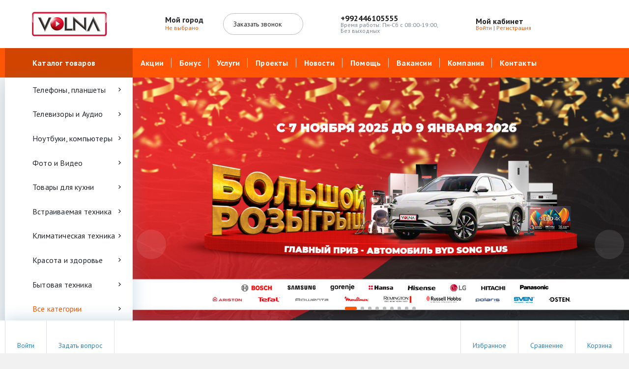

--- FILE ---
content_type: text/html; charset=windows-1251
request_url: https://volna.tj/?go=dapoksetin_v_aptekax_moskvy_adres.php
body_size: 57514
content:
 <!DOCTYPE html>
<html xml:lang="ru" lang="ru">
<head>
		<meta http-equiv="Content-Type" content="text/html; charset=windows-1251" />
<meta name="robots" content="index, follow" />
<meta name="keywords" content="Электроника, Бытовая техника, Мобильные телефоны, Супер цена, Рассрочка" />
<meta name="description" content="Широкий ассортимент Электроники и Бытовой техники Доступные цены| Рассрочка до 24 месяцев." />
<link href="/bitrix/js/main/core/css/core.css?15759915403963" type="text/css" rel="stylesheet" />

<script type="text/javascript" data-skip-moving="true">(function(w, d, n) {var cl = "bx-core";var ht = d.documentElement;var htc = ht ? ht.className : undefined;if (htc === undefined || htc.indexOf(cl) !== -1){return;}var ua = n.userAgent;if (/(iPad;)|(iPhone;)/i.test(ua)){cl += " bx-ios";}else if (/Android/i.test(ua)){cl += " bx-android";}cl += (/(ipad|iphone|android|mobile|touch)/i.test(ua) ? " bx-touch" : " bx-no-touch");cl += w.devicePixelRatio && w.devicePixelRatio >= 2? " bx-retina": " bx-no-retina";var ieVersion = -1;if (/AppleWebKit/.test(ua)){cl += " bx-chrome";}else if ((ieVersion = getIeVersion()) > 0){cl += " bx-ie bx-ie" + ieVersion;if (ieVersion > 7 && ieVersion < 10 && !isDoctype()){cl += " bx-quirks";}}else if (/Opera/.test(ua)){cl += " bx-opera";}else if (/Gecko/.test(ua)){cl += " bx-firefox";}if (/Macintosh/i.test(ua)){cl += " bx-mac";}ht.className = htc ? htc + " " + cl : cl;function isDoctype(){if (d.compatMode){return d.compatMode == "CSS1Compat";}return d.documentElement && d.documentElement.clientHeight;}function getIeVersion(){if (/Opera/i.test(ua) || /Webkit/i.test(ua) || /Firefox/i.test(ua) || /Chrome/i.test(ua)){return -1;}var rv = -1;if (!!(w.MSStream) && !(w.ActiveXObject) && ("ActiveXObject" in w)){rv = 11;}else if (!!d.documentMode && d.documentMode >= 10){rv = 10;}else if (!!d.documentMode && d.documentMode >= 9){rv = 9;}else if (d.attachEvent && !/Opera/.test(ua)){rv = 8;}if (rv == -1 || rv == 8){var re;if (n.appName == "Microsoft Internet Explorer"){re = new RegExp("MSIE ([0-9]+[\.0-9]*)");if (re.exec(ua) != null){rv = parseFloat(RegExp.$1);}}else if (n.appName == "Netscape"){rv = 11;re = new RegExp("Trident/.*rv:([0-9]+[\.0-9]*)");if (re.exec(ua) != null){rv = parseFloat(RegExp.$1);}}}return rv;}})(window, document, navigator);</script>


<link href="/bitrix/js/ui/fonts/opensans/ui.font.opensans.css?15759915452003" type="text/css"  rel="stylesheet" />
<link href="/bitrix/js/main/core/css/core_popup.css?157599154017731" type="text/css"  rel="stylesheet" />
<link href="/bitrix/templates/megamart_default/components/bitrix/main.userconsent.request/.default/user_consent.css?15759914623603" type="text/css"  rel="stylesheet" />
<link href="/bitrix/templates/megamart_default/assets/styles/main.css?1575991462579514" type="text/css"  data-template-style="true"  rel="stylesheet" />
<link href="/bitrix/templates/megamart_default/assets/styles/print.css?15759914623017" type="text/css"  data-template-style="true"  rel="stylesheet" />
<link href="/bitrix/templates/megamart_default/assets/styles/custom.css?163463505219667" type="text/css"  data-template-style="true"  rel="stylesheet" />
<link href="/bitrix/templates/megamart_default/components/bitrix/menu/main_vertical/style.css?15759914625846" type="text/css"  data-template-style="true"  rel="stylesheet" />
<link href="/bitrix/templates/megamart_default/components/bitrix/menu/main_1/style.css?157599146210205" type="text/css"  data-template-style="true"  rel="stylesheet" />
<link href="/bitrix/templates/megamart_default/components/bitrix/news.list/rs_banners/styles/redsign_banners.css?15759914623400" type="text/css"  data-template-style="true"  rel="stylesheet" />
<link href="/bitrix/templates/megamart_default/components/bitrix/news.list/rs_banners/styles/theme.css?15759914627562" type="text/css"  data-template-style="true"  rel="stylesheet" />
<link href="/bitrix/templates/.default/components/dev/component/banner_catalog/style.css?1591784325474" type="text/css"  data-template-style="true"  rel="stylesheet" />
<link href="/bitrix/templates/megamart_default/components/bitrix/news.list/list/style.css?15759914623432" type="text/css"  data-template-style="true"  rel="stylesheet" />
<link href="/bitrix/templates/megamart_default/assets/styles/catalog-item.css?158582726716640" type="text/css"  data-template-style="true"  rel="stylesheet" />
<link href="/bitrix/templates/megamart_default/components/bitrix/catalog.item/catalog/style.css?15773594969675" type="text/css"  data-template-style="true"  rel="stylesheet" />
<link href="/bitrix/templates/megamart_default/components/bitrix/iblock.vote/stars/style.css?1575991463297" type="text/css"  data-template-style="true"  rel="stylesheet" />
<link href="/bitrix/templates/megamart_default/components/bitrix/catalog.item/light/style.css?15773594961434" type="text/css"  data-template-style="true"  rel="stylesheet" />
<link href="/bitrix/templates/megamart_default/components/bitrix/news.list/features/style.css?1575991462365" type="text/css"  data-template-style="true"  rel="stylesheet" />
<link href="/bitrix/templates/.default/components/dev/component/block/style.css?1590742501698" type="text/css"  data-template-style="true"  rel="stylesheet" />
<link href="/bitrix/templates/megamart_default/components/bitrix/news.list/brands/theme/slider.css?15759914621122" type="text/css"  data-template-style="true"  rel="stylesheet" />
<link href="/bitrix/templates/.default/components/rsmm/megamart.socnet.links/template1/style.css?15772750581075" type="text/css"  data-template-style="true"  rel="stylesheet" />
<link href="/bitrix/templates/megamart_default/styles.css?161829356718658" type="text/css"  data-template-style="true"  rel="stylesheet" />
<link href="/include/tuning/color.css?174912658120549" type="text/css"  data-template-style="true"  rel="stylesheet" />







<!-- BEGIN JIVOSITE CODE -->
                <!-- END JIVOSITE CODE -->

<link href="https://volna.tj/favicon.ico" rel="shortcut icon"  type="image/x-icon">
<meta http-equiv="X-UA-Compatible" content="IE=edge">
<meta name="viewport" content="width=device-width, initial-scale=1 shrink-to-fit">
<script data-skip-moving="true">
	(function () {
		window.RS = window.RS || {};
			window.RS.Options = {'siteDir':'/','fixingCompactHeader':true,'compactHeaderSelector':'.js-compact-header','defaultPopupType':'window'}
		})();
	</script>
<link href="https://fonts.googleapis.com/css?family=PT+Sans:400,400i,700,700i&amp;subset=cyrillic-ext" rel="stylesheet">
<meta name="yandex-verification" content="535f7ff88ea5a287" />
<link href="https://fonts.googleapis.com/css?family=Montserrat:400,500&amp;subset=cyrillic,cyrillic-ext" rel="stylesheet">
<meta property="og:type" content="website">
<meta property="twitter:card" content="summary">
<meta property="og:site_name" content="Volna">
<meta property="og:url" content="http://volna.vip">
<meta property="og:title" content="Волна - интернет-магазин электроники, цифровой и бытовой техники, выгодные цены, доставка по Душанбе и Таджикистану">
<meta property="og:description" content="Широкий ассортимент Электроники и Бытовой техники Доступные цены| Рассрочка до 24 месяцев.">
<meta property="og:image" content="https://volna.tj/include/logo.png">



	<title>Волна - интернет-магазин электроники, цифровой и бытовой техники, выгодные цены, доставка по Душанбе и Таджикистану</title>
		
<!-- Google Tag Manager -->
<script data-skip-moving=true>(function(w,d,s,l,i){w[l]=w[l]||[];w[l].push({'gtm.start':
new Date().getTime(),event:'gtm.js'});var f=d.getElementsByTagName(s)[0],
j=d.createElement(s),dl=l!='dataLayer'?'&l='+l:'';j.async=true;j.src=
'https://www.googletagmanager.com/gtm.js?id='+i+dl;f.parentNode.insertBefore(j,f);
})(window,document,'script','dataLayer','GTM-TXBM5BF');</script>
<!-- End Google Tag Manager -->

<!-- Google Tag Manager -->
<script data-skip-moving=true>(function(w,d,s,l,i){w[l]=w[l]||[];w[l].push({'gtm.start':
new Date().getTime(),event:'gtm.js'});var f=d.getElementsByTagName(s)[0],
j=d.createElement(s),dl=l!='dataLayer'?'&l='+l:'';j.async=true;j.src=
'https://www.googletagmanager.com/gtm.js?id='+i+dl;f.parentNode.insertBefore(j,f);
})(window,document,'script','dataLayer','GTM-P4L962N');</script>
<!-- End Google Tag Manager -->


</head>
<body class="cw_normal ff-pt_sans fs-medium">
<!-- Google Tag Manager (noscript) -->
<noscript><iframe src="https://www.googletagmanager.com/ns.html?id=GTM-TXBM5BF"
height="0" width="0" style="display:none;visibility:hidden"></iframe></noscript>
<!-- End Google Tag Manager (noscript) -->

<!-- Google Tag Manager (noscript) -->
<noscript><iframe src="https://www.googletagmanager.com/ns.html?id=GTM-P4L962N"
height="0" width="0" style="display:none;visibility:hidden"></iframe></noscript>
<!-- End Google Tag Manager (noscript) -->


	<!-- Yandex.Metrika counter -->  <noscript><div><img src="https://mc.yandex.ru/watch/51548084" style="position:absolute; left:-9999px;" alt="" /></div></noscript> <!-- /Yandex.Metrika counter -->
	<div id="svg-icons" style="display: none;"></div>

		<!--'start_frame_cache_FKauiI'-->
<!--'end_frame_cache_FKauiI'--><!--'start_frame_cache_GkCugc'-->
<!--'end_frame_cache_GkCugc'--><!--'start_frame_cache_uoeuTo'-->
<!--'end_frame_cache_uoeuTo'--><!--'start_frame_cache_f24kZX'--><!--'end_frame_cache_f24kZX'-->	<div class="l-page">
		<div id="panel"></div>

		<div class="l-page__compact">
			<div class="js-compact-header">
	<div class="l-compact-header js-fix-scroll">
		<div class="container">
			<div class="l-compact-header__blocks">

				<div class="l-compact-header__block l-compact-header__block--menu">
					<button class="hamburger hamburger--squeeze hamburger--text text-left d-block" data-compact-menu-toggle>
						<div class="hamburger__text d-none d-md-inline-block">Меню</div>
						<div class="hamburger__box">
							<div class="hamburger__inner"></div>
						</div>
					</button>
				</div>

				<div class="l-compact-header__block l-compact-header__block--logo" itemscope itemtype="http://schema.org/Organization">
					<a class="b-compact-logo" itemprop="url" href="/">
						<img width="130" itemprop="logo" alt="Logo-Volna_1.png" src="/upload/medialibrary/921/921f1630cad31daf4b9605e8a16ec030.png" height="40" title="Logo-Volna_1.png">
<span style="display:none" itemprop="name">volna</span>
<span style="display:none" itemprop="address">Р”СѓС€Р°РЅР±Рµ, СѓР». Рќ.РњСѓС…Р°РјРјР°Рґ 1/1</span>
<span style="display:none" itemprop="telephone">+992446105555</span>


<script type="application/ld+json">
{ "@context" : "http://schema.org",
  "@type" : "Organization",
  "name" : "volna",
  "url" : " https://volna.tj/",
  "logo": " https://volna.tj/upload/medialibrary/426/426ccc5c1e71150be98ac565d909cc76.png",
  "sameAs" : [
    "https://www.facebook.com/volna.ttc/",
    "https://www.instagram.com/volna.stores/"
   ],
  "contactPoint": [{
  	"@type": "ContactPoint",
           "telephone": "",
    	"contactType": "customer service"
    } , {
  	"@type": "ContactPoint",
           "telephone": "+992446105555",
    	"contactType": "customer service"
    }]
}
</script>
					</a>
				</div>

				<div class="l-compact-header__block l-compact-header__block--search">
                    	<div class="w-100 compact-search-buttons">
		<a href="#" class="compact-search-button d-md-none" data-compact-search-open>
			<svg class="icon-svg"><use xlink:href="#svg-search"></use></svg>
		</a>
		<a href="/personal/cart/" class="compact-basket-button d-md-none js-global-cart">
			<svg class="icon-svg"><use xlink:href="#svg-cart"></use></svg>
			<span class="compact-basket-button-items js-global-cart__count"></span>
		</a>
		<div class="compact-search mx-auto" id="compact-title-search" >
			<form action="/search/index.php" class="compact-search__form">
				<div class="compact-search__close">
					<a href="#" data-compact-search-close>
						<svg class="icon-svg" ><use xlink:href="#svg-nav-arrow-left"></use></svg>
					</a>
				</div>
				<div class="compact-search__input">
					<div class="form-group bmd-form-group">
						<input id="compact-title-search-input" class="bmd-form-control input-search-dropdown" type="text" name="q" value="" maxlength="50" autocomplete="off" />
					</div>
				</div>
				<div class="compact-search__button">
					<button name="s" type="submit">
						<svg class="icon-svg"><use xlink:href="#svg-search"></use></svg>
					</button>
				</div>
								<div class="search-popup__form-select">
					<svg class="icon-svg"><use xlink:href="#svg-view-card"></use></svg>
					<svg class="icon-svg mmenu-vertical-item__chevron-down"><use xlink:href="#svg-chevron-down"></use></svg>

					<ul class="search-popup__form-dropdown">
						<div class="search-popup__form-dropdown-inner">
						<li class="search-popup__form-dropdown-item" data-section="447">Телефоны, планшеты</li><li class="search-popup__form-dropdown-item" data-section="452">Телевизоры и Аудио</li><li class="search-popup__form-dropdown-item" data-section="332">Ноутбуки, компьютеры</li><li class="search-popup__form-dropdown-item" data-section="511">Фото и Видео</li><li class="search-popup__form-dropdown-item" data-section="274">Товары для кухни</li><li class="search-popup__form-dropdown-item" data-section="325">Встраиваемая техника</li><li class="search-popup__form-dropdown-item" data-section="356">Климатическая техника</li><li class="search-popup__form-dropdown-item" data-section="375">Красота и здоровье</li><li class="search-popup__form-dropdown-item" data-section="423">Бытовая техника</li><li class="search-popup__form-dropdown-item" data-section="393">Товары для детей</li><li class="search-popup__form-dropdown-item" data-section="517">Aвтоакустика</li><li class="search-popup__form-dropdown-item" data-section="432">Канцелярия</li><li class="search-popup__form-dropdown-item" data-section="458">Игры и Развлечения</li><li class="search-popup__form-dropdown-item" data-section="476">Товары для дома</li><li class="search-popup__form-dropdown-item" data-section="530">Скидки</li>						</div>
					</ul>
				</div>
													<ul class="form-dropdown">
											</ul>
							</form>
		</div>
	</div>
				</div>

				<div class="l-compact-header__block l-compact-header__block--personal">
					<div class="b-header-user b-header-user--r-lg" id="rs_mm_compact_header_user">
	<!--'start_frame_cache_iIjGFB'-->			<a href="/auth/" class="b-header-user__icon">
			<svg class="icon-svg"><use xlink:href="#svg-user"></use></svg>
		</a>
		<div class="b-header-user__personal">
			<div class="d-block"><span class="font-weight-bold">Мой кабинет</span></div>
			<div class="d-block small text-primary">
				<a class="text-primary" href="/auth/">Войти</a>
				|
				<a class="text-primary" href="/auth/?register=yes">Регистрация</a>
				<svg class="icon-svg text-secondary lh-0"><use xlink:href="#svg-chevron-right"></use></svg>
			</div>
		</div>
	
	<!--'end_frame_cache_iIjGFB'--></div>				</div>

				<div class="l-compact-header__block l-compact-header__block--icons">
					<!--'start_frame_cache_TQYehXjScI'--><a href="/personal/wishlist/" class="c-icon-count js-global-favorite" title="Избранное">
		<svg class="icon-svg"><use xlink:href="#svg-heart"></use></svg>
		<span class="c-icon-count__quantity js-global-favorite__count">0</span>
	</a>
	<!--'end_frame_cache_TQYehXjScI'--><a href="/catalog/compare/" class="c-icon-count js-global-compare" title="Сравнение">
		<svg class="icon-svg"><use xlink:href="#svg-copy"></use></svg>
		<span class="c-icon-count__quantity js-global-compare__count">0</span>
	</a>
	<a href="/personal/cart/" class="c-icon-count js-global-cart" title="Ваша корзина">
		<svg class="icon-svg"><use xlink:href="#svg-cart"></use></svg>
		<span class="c-icon-count__quantity js-global-cart__count">0</span>
	</a>
					</div>

			</div>
		</div>
	</div>

	</div>
		</div>
		<div class="l-page__header mb-md-6">
			
<header class="l-head l-head--type6 l-head--primary has-banner has-shift">
	<div class="l-head__main">
		<div class="position-relative bg-light">
			<div class="container">
				<div class="d-flex align-items-center justify-content-between py-5">

					<div class="l-head__logo-slogan d-flex align-items-center mr-3">
						<div class="d-block l-head__logo">
							<a class="b-header-logo" href="/">
								<img width="250" alt="Logo-Volna.png" src="/upload/medialibrary/426/426ccc5c1e71150be98ac565d909cc76.png" height="50" title="Logo-Volna.png">							</a>
						</div>
					</div>

					<div class="l-head__location d-block mx-3">
						<div class="b-main-location">
	<div class="d-flex align-items-center">
		<a href="/city/" class="c-icon-count d-lg-none">
			<svg class="icon-svg text-extra h4 mb-0 lh-0"><use xlink:href="#svg-navigation"></use></svg>
		</a>
		<div class="d-none d-lg-block mr-4">
			<svg class="icon-svg text-extra h4 mb-0 lh-0"><use xlink:href="#svg-navigation"></use></svg>
		</div>
		<div class="d-none d-lg-block">
			<div class="text-dark font-weight-bold lh-1">Мой город</div>
			<div class="d-table small text-extra position-relative">
				<!--'start_frame_cache_ojM7Rr'-->				<a href="/city/" title="Мой город" data-type="ajax" data-popup-type="window" class="b-main-location__link text-primary text-nowrap">
					Не выбрано					<svg class="icon-svg text-extra lh-0"><use xlink:href="#svg-chevron-down"></use></svg>
		        </a>

								<!--'end_frame_cache_ojM7Rr'-->            </div>
		</div>
	</div>
</div>
					</div>

					<div class="l-head__buttons d-none d-xl-block mx-3">
						<a href="/forms/recall/" class="btn btn-head btn-rounded btn-outline-secondary" data-type="ajax"">
	Заказать звонок	<svg class="icon-svg"><use xlink:href="#svg-chevron-right"></use></svg>
</a>

					</div>

					<div class="l-head__phones d-block mx-3">
						<div class="d-flex align-items-center">
	<div class="d-none d-xl-block mr-4">
		<svg class="icon-svg text-extra h4 mb-0"><use xlink:href="#svg-phone"></use></svg>
	</div>
	<div class="d-block">
		<div class="dropdown">
							<a onClick="dataPush('phone_button_click')" class="d-block font-weight-bold text-body lh-1" href="tel:+992446105555" role="button">
					<span class="d-none d-xl-block">
						+992446105555					</span>
				</a>
					</div>

		<div class="d-none d-xl-block lh-1">
							<div class="d-block small text-extra">
					<div id="bx_incl_area_14_1">Время работы: Пн-Сб с 08:00-19:00, <br> Без выходных</div>				</div>
					</div>

	</div>
</div><br>					</div>

					<div class="l-head__controls d-flex align-items-center mx-3">
						<div class="mr-5 d-block">
							<div class="b-header-user"><!--'start_frame_cache_8k8aZS'-->			<a href="/auth/" class="b-header-user__icon">
				<svg class="icon-svg"><use xlink:href="#svg-user"></use></svg>
			</a>
			<div class="b-header-user__personal">
				<div class="d-block"><span class="font-weight-bold">Мой кабинет</span></div>
				<div class="d-block small text-primary text-nowrap">
					<a class="text-primary" href="/auth/">Войти</a>
					|
					<a class="text-primary" href="/auth/?register=yes">Регистрация</a>
					<svg class="icon-svg text-secondary lh-0"><use xlink:href="#svg-chevron-right"></use></svg>
				</div>
			</div>
			<!--'end_frame_cache_8k8aZS'--></div>						</div>

						<a href="/personal/wishlist/" class="c-icon-count js-global-favorite" title="Избранное">
		<svg class="icon-svg"><use xlink:href="#svg-heart"></use></svg>
		<span class="c-icon-count__quantity js-global-favorite__count">0</span>
	</a>
	<a href="/catalog/compare/" class="c-icon-count js-global-compare" title="Сравнение">
		<svg class="icon-svg"><use xlink:href="#svg-copy"></use></svg>
		<span class="c-icon-count__quantity js-global-compare__count">0</span>
	</a>
	<a href="/personal/cart/" class="c-icon-count js-global-cart" title="Ваша корзина">
		<svg class="icon-svg"><use xlink:href="#svg-cart"></use></svg>
		<span class="c-icon-count__quantity js-global-cart__count">0</span>
	</a>
						</div>

				</div>
			</div>

			<div class="l-head__line bg-primary">
				<div class="container js-menu-container">
					<div class="l-head__line-inner d-flex">

						<div class="d-block flex-grow-0 flex-shrink-1 position-relative order-3">
							<div class="position-absolute w-100">
								
							</div>
							<a class="menu-search-button menu-search-button--primary" href="#" data-open-search-popup>
								<svg class="icon-svg"><use xlink:href="#svg-search"></use></svg>
							</a>
						</div>

						<div class="d-block flex-grow-0 l-head__vertical-menu order-1">
								<div class="l-mmenu-vertical l-mmenu-vertical--primary" id="verticalMenu_LkGdQn">
				<div class="has-children mmenu-vertical-item mmenu-vertical-item--primary mmenu-vertical-item--is-open">
			<a href="/catalog/" class="mmenu-vertical-item__link">
				<svg class="icon-svg"><use xlink:href="#svg-view-card"></use></svg>
				Каталог товаров				<svg class="icon-svg mmenu-vertical-item__chevron-down"><use xlink:href="#svg-chevron-down"></use></svg>
			</a>
			<div class="mmenu-vertical-item__dropdown">
				<div class="mmenu-vertical-item mmenu-vertical-item--dd-item level-1 has-children">
				<a href="/catalog/phones_tablets/" class="mmenu-vertical-item__link">
											<div class="mmenu-vertical-item__icon">
												</div>
										Телефоны, планшеты				</a>
								<div class="mmenu-vertical-item__dropdown">
					<div class="mmenu-vertical-item mmenu-vertical-item--dd-item level-2">
				<a href="/catalog/phones_tablets/mobilephone/" class="mmenu-vertical-item__link">
										Мобильные телефоны				</a>
							</div><div class="mmenu-vertical-item mmenu-vertical-item--dd-item level-2">
				<a href="/catalog/phones_tablets/novinki/" class="mmenu-vertical-item__link">
										Новинки				</a>
							</div><div class="mmenu-vertical-item mmenu-vertical-item--dd-item level-2">
				<a href="/catalog/phones_tablets/chasy/" class="mmenu-vertical-item__link">
										Часы				</a>
							</div><div class="mmenu-vertical-item mmenu-vertical-item--dd-item level-2">
				<a href="/catalog/phones_tablets/home_and_office_phones/" class="mmenu-vertical-item__link">
										Домашние и офисные телефоны				</a>
							</div><div class="mmenu-vertical-item mmenu-vertical-item--dd-item level-2">
				<a href="/catalog/phones_tablets/tablets/" class="mmenu-vertical-item__link">
										Планшеты				</a>
							</div><div class="mmenu-vertical-item mmenu-vertical-item--dd-item level-2">
				<a href="/catalog/phones_tablets/phone_accessories/" class="mmenu-vertical-item__link">
										Аксессуары для телефонов				</a>
							</div>
		<div class="mmenu-vertical-item mmenu-vertical-item--dd-item level-2 more-item">
			<a href="#" class="mmenu-vertical-item__link text-primary">
				<div class="mmenu-vertical-item__icon"></div>
				Все категории				<svg class="icon-svg icon-chevron"><use xlink:href="#svg-chevron-down"></use></svg>
			</a>
		</div>				</div>
							</div><div class="mmenu-vertical-item mmenu-vertical-item--dd-item level-1 has-children">
				<a href="/catalog/tvs_audio_video/" class="mmenu-vertical-item__link">
											<div class="mmenu-vertical-item__icon">
												</div>
										Телевизоры и Аудио				</a>
								<div class="mmenu-vertical-item__dropdown">
					<div class="mmenu-vertical-item mmenu-vertical-item--dd-item level-2 has-children">
				<a href="/catalog/tvs_audio_video/tvs/" class="mmenu-vertical-item__link">
										Телевизоры				</a>
								<div class="mmenu-vertical-item__dropdown">
					<div class="mmenu-vertical-item mmenu-vertical-item--dd-item level-3">
				<a href="/catalog/tvs_audio_video/tvs/led_tvs/" class="mmenu-vertical-item__link">
										LED телевизоры				</a>
							</div><div class="mmenu-vertical-item mmenu-vertical-item--dd-item level-3">
				<a href="/catalog/tvs_audio_video/tvs/led_smart_televizory/" class="mmenu-vertical-item__link">
										LED SMART Телевизоры				</a>
							</div><div class="mmenu-vertical-item mmenu-vertical-item--dd-item level-3">
				<a href="/catalog/tvs_audio_video/tvs/4k_tvs/" class="mmenu-vertical-item__link">
										4K Телевизоры				</a>
							</div><div class="mmenu-vertical-item mmenu-vertical-item--dd-item level-3">
				<a href="/catalog/tvs_audio_video/tvs/8k_televizory/" class="mmenu-vertical-item__link">
										8K Телевизоры				</a>
							</div>
		<div class="mmenu-vertical-item mmenu-vertical-item--dd-item level-3 more-item">
			<a href="#" class="mmenu-vertical-item__link text-primary">
				<div class="mmenu-vertical-item__icon"></div>
				Все категории				<svg class="icon-svg icon-chevron"><use xlink:href="#svg-chevron-down"></use></svg>
			</a>
		</div>				</div>
							</div><div class="mmenu-vertical-item mmenu-vertical-item--dd-item level-2 has-children">
				<a href="/catalog/tvs_audio_video/home_video_audio/" class="mmenu-vertical-item__link">
										Домашнее видео, аудио				</a>
								<div class="mmenu-vertical-item__dropdown">
					<div class="mmenu-vertical-item mmenu-vertical-item--dd-item level-3">
				<a href="/catalog/tvs_audio_video/home_video_audio/radiopriemniki/" class="mmenu-vertical-item__link">
										Радиоприемники				</a>
							</div><div class="mmenu-vertical-item mmenu-vertical-item--dd-item level-3">
				<a href="/catalog/tvs_audio_video/home_video_audio/projector_screens/" class="mmenu-vertical-item__link">
										Экраны для проекторов				</a>
							</div><div class="mmenu-vertical-item mmenu-vertical-item--dd-item level-3">
				<a href="/catalog/tvs_audio_video/home_video_audio/projectors/" class="mmenu-vertical-item__link">
										Проекторы				</a>
							</div><div class="mmenu-vertical-item mmenu-vertical-item--dd-item level-3">
				<a href="/catalog/tvs_audio_video/home_video_audio/home_cinema/" class="mmenu-vertical-item__link">
										Домашние кинотеатры				</a>
							</div><div class="mmenu-vertical-item mmenu-vertical-item--dd-item level-3">
				<a href="/catalog/tvs_audio_video/home_video_audio/car_receivers/" class="mmenu-vertical-item__link">
										Автомагнитолы				</a>
							</div><div class="mmenu-vertical-item mmenu-vertical-item--dd-item level-3">
				<a href="/catalog/tvs_audio_video/home_video_audio/diktofony/" class="mmenu-vertical-item__link">
										Диктофоны				</a>
							</div>
		<div class="mmenu-vertical-item mmenu-vertical-item--dd-item level-3 more-item">
			<a href="#" class="mmenu-vertical-item__link text-primary">
				<div class="mmenu-vertical-item__icon"></div>
				Все категории				<svg class="icon-svg icon-chevron"><use xlink:href="#svg-chevron-down"></use></svg>
			</a>
		</div>				</div>
							</div><div class="mmenu-vertical-item mmenu-vertical-item--dd-item level-2 has-children">
				<a href="/catalog/tvs_audio_video/tv_accessories/" class="mmenu-vertical-item__link">
										Аксессуары для телевизоров				</a>
								<div class="mmenu-vertical-item__dropdown">
					<div class="mmenu-vertical-item mmenu-vertical-item--dd-item level-3">
				<a href="/catalog/tvs_audio_video/tv_accessories/curbstones_and_tables/" class="mmenu-vertical-item__link">
										Тумбы и столики				</a>
							</div><div class="mmenu-vertical-item mmenu-vertical-item--dd-item level-3">
				<a href="/catalog/tvs_audio_video/tv_accessories/cables/" class="mmenu-vertical-item__link">
										Кабели для телевизоров				</a>
							</div><div class="mmenu-vertical-item mmenu-vertical-item--dd-item level-3">
				<a href="/catalog/tvs_audio_video/tv_accessories/mountings/" class="mmenu-vertical-item__link">
										Крепления				</a>
							</div>
		<div class="mmenu-vertical-item mmenu-vertical-item--dd-item level-3 more-item">
			<a href="#" class="mmenu-vertical-item__link text-primary">
				<div class="mmenu-vertical-item__icon"></div>
				Все категории				<svg class="icon-svg icon-chevron"><use xlink:href="#svg-chevron-down"></use></svg>
			</a>
		</div>				</div>
							</div><div class="mmenu-vertical-item mmenu-vertical-item--dd-item level-2 has-children">
				<a href="/catalog/tvs_audio_video/audio_equipment/" class="mmenu-vertical-item__link">
										Аудиотехника				</a>
								<div class="mmenu-vertical-item__dropdown">
					<div class="mmenu-vertical-item mmenu-vertical-item--dd-item level-3">
				<a href="/catalog/tvs_audio_video/audio_equipment/musical_centers/" class="mmenu-vertical-item__link">
										Музыкальные центры				</a>
							</div><div class="mmenu-vertical-item mmenu-vertical-item--dd-item level-3">
				<a href="/catalog/tvs_audio_video/audio_equipment/accessories/" class="mmenu-vertical-item__link">
										Аксессуары				</a>
							</div><div class="mmenu-vertical-item mmenu-vertical-item--dd-item level-3">
				<a href="/catalog/tvs_audio_video/audio_equipment/wireless_speakers/" class="mmenu-vertical-item__link">
										Беспроводные колонки				</a>
							</div><div class="mmenu-vertical-item mmenu-vertical-item--dd-item level-3">
				<a href="/catalog/tvs_audio_video/audio_equipment/soundbars/" class="mmenu-vertical-item__link">
										Саундбары				</a>
							</div><div class="mmenu-vertical-item mmenu-vertical-item--dd-item level-3">
				<a href="/catalog/tvs_audio_video/audio_equipment/minisistemy/" class="mmenu-vertical-item__link">
										Минисистемы				</a>
							</div>
		<div class="mmenu-vertical-item mmenu-vertical-item--dd-item level-3 more-item">
			<a href="#" class="mmenu-vertical-item__link text-primary">
				<div class="mmenu-vertical-item__icon"></div>
				Все категории				<svg class="icon-svg icon-chevron"><use xlink:href="#svg-chevron-down"></use></svg>
			</a>
		</div>				</div>
							</div><div class="mmenu-vertical-item mmenu-vertical-item--dd-item level-2">
				<a href="/catalog/tvs_audio_video/dvd-pleery/" class="mmenu-vertical-item__link">
										DVD плееры				</a>
							</div>
		<div class="mmenu-vertical-item mmenu-vertical-item--dd-item level-2 more-item">
			<a href="#" class="mmenu-vertical-item__link text-primary">
				<div class="mmenu-vertical-item__icon"></div>
				Все категории				<svg class="icon-svg icon-chevron"><use xlink:href="#svg-chevron-down"></use></svg>
			</a>
		</div>				</div>
							</div><div class="mmenu-vertical-item mmenu-vertical-item--dd-item level-1 has-children">
				<a href="/catalog/laptops_computers/" class="mmenu-vertical-item__link">
											<div class="mmenu-vertical-item__icon">
												</div>
										Ноутбуки, компьютеры				</a>
								<div class="mmenu-vertical-item__dropdown">
					<div class="mmenu-vertical-item mmenu-vertical-item--dd-item level-2 has-children">
				<a href="/catalog/laptops_computers/laptop/" class="mmenu-vertical-item__link">
										Ноутбуки и аксессуары к ноутбукам				</a>
								<div class="mmenu-vertical-item__dropdown">
					<div class="mmenu-vertical-item mmenu-vertical-item--dd-item level-3">
				<a href="/catalog/laptops_computers/laptop/notebook/" class="mmenu-vertical-item__link">
										Ноутбуки				</a>
							</div><div class="mmenu-vertical-item mmenu-vertical-item--dd-item level-3">
				<a href="/catalog/laptops_computers/laptop/notebook_bags/" class="mmenu-vertical-item__link">
										Сумки для ноутбуков				</a>
							</div>
		<div class="mmenu-vertical-item mmenu-vertical-item--dd-item level-3 more-item">
			<a href="#" class="mmenu-vertical-item__link text-primary">
				<div class="mmenu-vertical-item__icon"></div>
				Все категории				<svg class="icon-svg icon-chevron"><use xlink:href="#svg-chevron-down"></use></svg>
			</a>
		</div>				</div>
							</div><div class="mmenu-vertical-item mmenu-vertical-item--dd-item level-2">
				<a href="/catalog/laptops_computers/wi_fi_router/" class="mmenu-vertical-item__link">
										Wi-Fi роутер				</a>
							</div><div class="mmenu-vertical-item mmenu-vertical-item--dd-item level-2">
				<a href="/catalog/laptops_computers/stabilizatory_/" class="mmenu-vertical-item__link">
										Стабилизаторы 				</a>
							</div><div class="mmenu-vertical-item mmenu-vertical-item--dd-item level-2 has-children">
				<a href="/catalog/laptops_computers/peripherals/" class="mmenu-vertical-item__link">
										Периферийные устройства				</a>
								<div class="mmenu-vertical-item__dropdown">
					<div class="mmenu-vertical-item mmenu-vertical-item--dd-item level-3">
				<a href="/catalog/laptops_computers/peripherals/kopirovalnye_mashiny/" class="mmenu-vertical-item__link">
										Копировальные машины				</a>
							</div><div class="mmenu-vertical-item mmenu-vertical-item--dd-item level-3">
				<a href="/catalog/laptops_computers/peripherals/printers/" class="mmenu-vertical-item__link">
										Принтеры				</a>
							</div><div class="mmenu-vertical-item mmenu-vertical-item--dd-item level-3">
				<a href="/catalog/laptops_computers/peripherals/mfis/" class="mmenu-vertical-item__link">
										МФУ				</a>
							</div><div class="mmenu-vertical-item mmenu-vertical-item--dd-item level-3">
				<a href="/catalog/laptops_computers/peripherals/scanners/" class="mmenu-vertical-item__link">
										Сканеры				</a>
							</div><div class="mmenu-vertical-item mmenu-vertical-item--dd-item level-3">
				<a href="/catalog/laptops_computers/peripherals/faksy/" class="mmenu-vertical-item__link">
										Факсы				</a>
							</div>
		<div class="mmenu-vertical-item mmenu-vertical-item--dd-item level-3 more-item">
			<a href="#" class="mmenu-vertical-item__link text-primary">
				<div class="mmenu-vertical-item__icon"></div>
				Все категории				<svg class="icon-svg icon-chevron"><use xlink:href="#svg-chevron-down"></use></svg>
			</a>
		</div>				</div>
							</div><div class="mmenu-vertical-item mmenu-vertical-item--dd-item level-2 has-children">
				<a href="/catalog/laptops_computers/computer_accessories/" class="mmenu-vertical-item__link">
										Компьютерные аксессуары				</a>
								<div class="mmenu-vertical-item__dropdown">
					<div class="mmenu-vertical-item mmenu-vertical-item--dd-item level-3">
				<a href="/catalog/laptops_computers/computer_accessories/dzhoystiki/" class="mmenu-vertical-item__link">
										Джойстики				</a>
							</div><div class="mmenu-vertical-item mmenu-vertical-item--dd-item level-3">
				<a href="/catalog/laptops_computers/computer_accessories/headphones_computer/" class="mmenu-vertical-item__link">
										Наушники				</a>
							</div><div class="mmenu-vertical-item mmenu-vertical-item--dd-item level-3">
				<a href="/catalog/laptops_computers/computer_accessories/filters_and_ups/" class="mmenu-vertical-item__link">
										Фильтры и UPS				</a>
							</div><div class="mmenu-vertical-item mmenu-vertical-item--dd-item level-3">
				<a href="/catalog/laptops_computers/computer_accessories/web_cameras/" class="mmenu-vertical-item__link">
										Веб-камеры				</a>
							</div><div class="mmenu-vertical-item mmenu-vertical-item--dd-item level-3">
				<a href="/catalog/laptops_computers/computer_accessories/keyboards/" class="mmenu-vertical-item__link">
										Клавиатуры				</a>
							</div><div class="mmenu-vertical-item mmenu-vertical-item--dd-item level-3">
				<a href="/catalog/laptops_computers/computer_accessories/speakers/" class="mmenu-vertical-item__link">
										Колонки				</a>
							</div><div class="mmenu-vertical-item mmenu-vertical-item--dd-item level-3">
				<a href="/catalog/laptops_computers/computer_accessories/mice/" class="mmenu-vertical-item__link">
										Мыши				</a>
							</div><div class="mmenu-vertical-item mmenu-vertical-item--dd-item level-3">
				<a href="/catalog/laptops_computers/computer_accessories/usb_flash/" class="mmenu-vertical-item__link">
										USB Flash карты				</a>
							</div><div class="mmenu-vertical-item mmenu-vertical-item--dd-item level-3">
				<a href="/catalog/laptops_computers/computer_accessories/network_hardware/" class="mmenu-vertical-item__link">
										Микрофоны				</a>
							</div><div class="mmenu-vertical-item mmenu-vertical-item--dd-item level-3">
				<a href="/catalog/laptops_computers/computer_accessories/cables_computer/" class="mmenu-vertical-item__link">
										Кабели для компьютеров				</a>
							</div><div class="mmenu-vertical-item mmenu-vertical-item--dd-item level-3">
				<a href="/catalog/laptops_computers/computer_accessories/memory_cards/" class="mmenu-vertical-item__link">
										Карты памяти				</a>
							</div>
		<div class="mmenu-vertical-item mmenu-vertical-item--dd-item level-3 more-item">
			<a href="#" class="mmenu-vertical-item__link text-primary">
				<div class="mmenu-vertical-item__icon"></div>
				Все категории				<svg class="icon-svg icon-chevron"><use xlink:href="#svg-chevron-down"></use></svg>
			</a>
		</div>				</div>
							</div><div class="mmenu-vertical-item mmenu-vertical-item--dd-item level-2 has-children">
				<a href="/catalog/laptops_computers/computer/" class="mmenu-vertical-item__link">
										Компьютеры				</a>
								<div class="mmenu-vertical-item__dropdown">
					<div class="mmenu-vertical-item mmenu-vertical-item--dd-item level-3">
				<a href="/catalog/laptops_computers/computer/monitors/" class="mmenu-vertical-item__link">
										Мониторы				</a>
							</div><div class="mmenu-vertical-item mmenu-vertical-item--dd-item level-3">
				<a href="/catalog/laptops_computers/computer/monoblocks/" class="mmenu-vertical-item__link">
										Моноблоки				</a>
							</div>
		<div class="mmenu-vertical-item mmenu-vertical-item--dd-item level-3 more-item">
			<a href="#" class="mmenu-vertical-item__link text-primary">
				<div class="mmenu-vertical-item__icon"></div>
				Все категории				<svg class="icon-svg icon-chevron"><use xlink:href="#svg-chevron-down"></use></svg>
			</a>
		</div>				</div>
							</div>
		<div class="mmenu-vertical-item mmenu-vertical-item--dd-item level-2 has-children more-item">
			<a href="#" class="mmenu-vertical-item__link text-primary">
				<div class="mmenu-vertical-item__icon"></div>
				Все категории				<svg class="icon-svg icon-chevron"><use xlink:href="#svg-chevron-down"></use></svg>
			</a>
		</div>				</div>
							</div><div class="mmenu-vertical-item mmenu-vertical-item--dd-item level-1 has-children">
				<a href="/catalog/cameras_camcorders/" class="mmenu-vertical-item__link">
											<div class="mmenu-vertical-item__icon">
												</div>
										Фото и Видео				</a>
								<div class="mmenu-vertical-item__dropdown">
					<div class="mmenu-vertical-item mmenu-vertical-item--dd-item level-2">
				<a href="/catalog/cameras_camcorders/photocameras/" class="mmenu-vertical-item__link">
										Фотоаппараты				</a>
							</div><div class="mmenu-vertical-item mmenu-vertical-item--dd-item level-2">
				<a href="/catalog/cameras_camcorders/video_cameras/" class="mmenu-vertical-item__link">
										Видеокамеры				</a>
							</div><div class="mmenu-vertical-item mmenu-vertical-item--dd-item level-2">
				<a href="/catalog/cameras_camcorders/photo_video_accessories/" class="mmenu-vertical-item__link">
										Аксессуары				</a>
							</div>
		<div class="mmenu-vertical-item mmenu-vertical-item--dd-item level-2 more-item">
			<a href="#" class="mmenu-vertical-item__link text-primary">
				<div class="mmenu-vertical-item__icon"></div>
				Все категории				<svg class="icon-svg icon-chevron"><use xlink:href="#svg-chevron-down"></use></svg>
			</a>
		</div>				</div>
							</div><div class="mmenu-vertical-item mmenu-vertical-item--dd-item level-1 has-children">
				<a href="/catalog/product_for_kitchen/" class="mmenu-vertical-item__link">
											<div class="mmenu-vertical-item__icon">
												</div>
										Товары для кухни				</a>
								<div class="mmenu-vertical-item__dropdown">
					<div class="mmenu-vertical-item mmenu-vertical-item--dd-item level-2 has-children">
				<a href="/catalog/product_for_kitchen/grinding_and_mixing/" class="mmenu-vertical-item__link">
										Измельчение и смешивание				</a>
								<div class="mmenu-vertical-item__dropdown">
					<div class="mmenu-vertical-item mmenu-vertical-item--dd-item level-3">
				<a href="/catalog/product_for_kitchen/grinding_and_mixing/blenders/" class="mmenu-vertical-item__link">
										Блендеры				</a>
							</div><div class="mmenu-vertical-item mmenu-vertical-item--dd-item level-3">
				<a href="/catalog/product_for_kitchen/grinding_and_mixing/mixers/" class="mmenu-vertical-item__link">
										Миксеры				</a>
							</div><div class="mmenu-vertical-item mmenu-vertical-item--dd-item level-3">
				<a href="/catalog/product_for_kitchen/grinding_and_mixing/meat_grinders/" class="mmenu-vertical-item__link">
										Мясорубки				</a>
							</div><div class="mmenu-vertical-item mmenu-vertical-item--dd-item level-3">
				<a href="/catalog/product_for_kitchen/grinding_and_mixing/food_processors_and_grinders/" class="mmenu-vertical-item__link">
										Кухонные комбайны и измельчители				</a>
							</div><div class="mmenu-vertical-item mmenu-vertical-item--dd-item level-3">
				<a href="/catalog/product_for_kitchen/grinding_and_mixing/accessories_for_technology/" class="mmenu-vertical-item__link">
										Аксессуары для техники				</a>
							</div><div class="mmenu-vertical-item mmenu-vertical-item--dd-item level-3">
				<a href="/catalog/product_for_kitchen/grinding_and_mixing/thumbnails/" class="mmenu-vertical-item__link">
										Ломтерезки				</a>
							</div>
		<div class="mmenu-vertical-item mmenu-vertical-item--dd-item level-3 more-item">
			<a href="#" class="mmenu-vertical-item__link text-primary">
				<div class="mmenu-vertical-item__icon"></div>
				Все категории				<svg class="icon-svg icon-chevron"><use xlink:href="#svg-chevron-down"></use></svg>
			</a>
		</div>				</div>
							</div><div class="mmenu-vertical-item mmenu-vertical-item--dd-item level-2 has-children">
				<a href="/catalog/product_for_kitchen/beverage_preparation/" class="mmenu-vertical-item__link">
										Приготовление напитков				</a>
								<div class="mmenu-vertical-item__dropdown">
					<div class="mmenu-vertical-item mmenu-vertical-item--dd-item level-3">
				<a href="/catalog/product_for_kitchen/beverage_preparation/coffee_grinders/" class="mmenu-vertical-item__link">
										Кофемолки				</a>
							</div><div class="mmenu-vertical-item mmenu-vertical-item--dd-item level-3">
				<a href="/catalog/product_for_kitchen/beverage_preparation/coffeemakers_and_coffeemachines/" class="mmenu-vertical-item__link">
										Кофеварки и кофемашины				</a>
							</div><div class="mmenu-vertical-item mmenu-vertical-item--dd-item level-3">
				<a href="/catalog/product_for_kitchen/beverage_preparation/electric_kettles_and_thermo_cords/" class="mmenu-vertical-item__link">
										Электрочайники и термопоты				</a>
							</div><div class="mmenu-vertical-item mmenu-vertical-item--dd-item level-3">
				<a href="/catalog/product_for_kitchen/beverage_preparation/juicers/" class="mmenu-vertical-item__link">
										Соковыжималки				</a>
							</div><div class="mmenu-vertical-item mmenu-vertical-item--dd-item level-3">
				<a href="/catalog/product_for_kitchen/beverage_preparation/filters_for_coffeemachines_and_coffeemakers/" class="mmenu-vertical-item__link">
										Фильтры для кофемашин и кофеварок				</a>
							</div>
		<div class="mmenu-vertical-item mmenu-vertical-item--dd-item level-3 more-item">
			<a href="#" class="mmenu-vertical-item__link text-primary">
				<div class="mmenu-vertical-item__icon"></div>
				Все категории				<svg class="icon-svg icon-chevron"><use xlink:href="#svg-chevron-down"></use></svg>
			</a>
		</div>				</div>
							</div><div class="mmenu-vertical-item mmenu-vertical-item--dd-item level-2 has-children">
				<a href="/catalog/product_for_kitchen/cooking/" class="mmenu-vertical-item__link">
										Приготовление блюд				</a>
								<div class="mmenu-vertical-item__dropdown">
					<div class="mmenu-vertical-item mmenu-vertical-item--dd-item level-3">
				<a href="/catalog/product_for_kitchen/cooking/toasters/" class="mmenu-vertical-item__link">
										Тостеры				</a>
							</div><div class="mmenu-vertical-item mmenu-vertical-item--dd-item level-3">
				<a href="/catalog/product_for_kitchen/cooking/steamers/" class="mmenu-vertical-item__link">
										Пароварки				</a>
							</div><div class="mmenu-vertical-item mmenu-vertical-item--dd-item level-3">
				<a href="/catalog/product_for_kitchen/cooking/multiwriters/" class="mmenu-vertical-item__link">
										Мультиварки				</a>
							</div><div class="mmenu-vertical-item mmenu-vertical-item--dd-item level-3">
				<a href="/catalog/product_for_kitchen/cooking/breadmakers/" class="mmenu-vertical-item__link">
										Хлебопечки				</a>
							</div><div class="mmenu-vertical-item mmenu-vertical-item--dd-item level-3">
				<a href="/catalog/product_for_kitchen/cooking/grills_and_shishkebabs/" class="mmenu-vertical-item__link">
										Грили и шашлычницы				</a>
							</div><div class="mmenu-vertical-item mmenu-vertical-item--dd-item level-3">
				<a href="/catalog/product_for_kitchen/cooking/pancakes/" class="mmenu-vertical-item__link">
										Блинницы				</a>
							</div><div class="mmenu-vertical-item mmenu-vertical-item--dd-item level-3">
				<a href="/catalog/product_for_kitchen/cooking/sandwich_makers/" class="mmenu-vertical-item__link">
										Сэндвичницы				</a>
							</div><div class="mmenu-vertical-item mmenu-vertical-item--dd-item level-3">
				<a href="/catalog/product_for_kitchen/cooking/waffle_irons/" class="mmenu-vertical-item__link">
										Вафельницы				</a>
							</div><div class="mmenu-vertical-item mmenu-vertical-item--dd-item level-3">
				<a href="/catalog/product_for_kitchen/cooking/deep_fryers/" class="mmenu-vertical-item__link">
										Фритюрницы				</a>
							</div><div class="mmenu-vertical-item mmenu-vertical-item--dd-item level-3">
				<a href="/catalog/product_for_kitchen/cooking/yogurt/" class="mmenu-vertical-item__link">
										Йогуртницы				</a>
							</div><div class="mmenu-vertical-item mmenu-vertical-item--dd-item level-3">
				<a href="/catalog/product_for_kitchen/cooking/mini_ovens/" class="mmenu-vertical-item__link">
										Мини-печи				</a>
							</div><div class="mmenu-vertical-item mmenu-vertical-item--dd-item level-3">
				<a href="/catalog/product_for_kitchen/cooking/dryers_for_vegetables/" class="mmenu-vertical-item__link">
										Сушилки для овощей				</a>
							</div>
		<div class="mmenu-vertical-item mmenu-vertical-item--dd-item level-3 more-item">
			<a href="#" class="mmenu-vertical-item__link text-primary">
				<div class="mmenu-vertical-item__icon"></div>
				Все категории				<svg class="icon-svg icon-chevron"><use xlink:href="#svg-chevron-down"></use></svg>
			</a>
		</div>				</div>
							</div><div class="mmenu-vertical-item mmenu-vertical-item--dd-item level-2 has-children">
				<a href="/catalog/product_for_kitchen/dishes/" class="mmenu-vertical-item__link">
										Посуда				</a>
								<div class="mmenu-vertical-item__dropdown">
					<div class="mmenu-vertical-item mmenu-vertical-item--dd-item level-3">
				<a href="/catalog/product_for_kitchen/dishes/dishes_for_server/" class="mmenu-vertical-item__link">
										Графины со стаканами				</a>
							</div><div class="mmenu-vertical-item mmenu-vertical-item--dd-item level-3">
				<a href="/catalog/product_for_kitchen/dishes/pots_dishes/" class="mmenu-vertical-item__link">
										Кастрюли				</a>
							</div><div class="mmenu-vertical-item mmenu-vertical-item--dd-item level-3">
				<a href="/catalog/product_for_kitchen/dishes/pans/" class="mmenu-vertical-item__link">
										Сковороды				</a>
							</div><div class="mmenu-vertical-item mmenu-vertical-item--dd-item level-3">
				<a href="/catalog/product_for_kitchen/dishes/sautee/" class="mmenu-vertical-item__link">
										Сотейники				</a>
							</div><div class="mmenu-vertical-item mmenu-vertical-item--dd-item level-3">
				<a href="/catalog/product_for_kitchen/dishes/dishwashers_dryers/" class="mmenu-vertical-item__link">
										Сушилки для посуды				</a>
							</div><div class="mmenu-vertical-item mmenu-vertical-item--dd-item level-3">
				<a href="/catalog/product_for_kitchen/dishes/buckets/" class="mmenu-vertical-item__link">
										Ковши				</a>
							</div><div class="mmenu-vertical-item mmenu-vertical-item--dd-item level-3">
				<a href="/catalog/product_for_kitchen/dishes/containers_and_containers_storage/" class="mmenu-vertical-item__link">
										Контейнера и емкости для хранения				</a>
							</div><div class="mmenu-vertical-item mmenu-vertical-item--dd-item level-3">
				<a href="/catalog/product_for_kitchen/dishes/kettles/" class="mmenu-vertical-item__link">
										Чайники				</a>
							</div><div class="mmenu-vertical-item mmenu-vertical-item--dd-item level-3">
				<a href="/catalog/product_for_kitchen/dishes/knives/" class="mmenu-vertical-item__link">
										Ножи				</a>
							</div><div class="mmenu-vertical-item mmenu-vertical-item--dd-item level-3">
				<a href="/catalog/product_for_kitchen/dishes/salatnicy/" class="mmenu-vertical-item__link">
										Салатницы				</a>
							</div><div class="mmenu-vertical-item mmenu-vertical-item--dd-item level-3">
				<a href="/catalog/product_for_kitchen/dishes/serviz_stolovyy/" class="mmenu-vertical-item__link">
										Сервиз столовый				</a>
							</div><div class="mmenu-vertical-item mmenu-vertical-item--dd-item level-3">
				<a href="/catalog/product_for_kitchen/dishes/stakany/" class="mmenu-vertical-item__link">
										Стаканы				</a>
							</div><div class="mmenu-vertical-item mmenu-vertical-item--dd-item level-3">
				<a href="/catalog/product_for_kitchen/dishes/termosy/" class="mmenu-vertical-item__link">
										Термосы				</a>
							</div><div class="mmenu-vertical-item mmenu-vertical-item--dd-item level-3">
				<a href="/catalog/product_for_kitchen/dishes/kryshki-stekljanye/" class="mmenu-vertical-item__link">
										Крышки стекляные				</a>
							</div>
		<div class="mmenu-vertical-item mmenu-vertical-item--dd-item level-3 more-item">
			<a href="#" class="mmenu-vertical-item__link text-primary">
				<div class="mmenu-vertical-item__icon"></div>
				Все категории				<svg class="icon-svg icon-chevron"><use xlink:href="#svg-chevron-down"></use></svg>
			</a>
		</div>				</div>
							</div><div class="mmenu-vertical-item mmenu-vertical-item--dd-item level-2 has-children">
				<a href="/catalog/product_for_kitchen/kitchen_appliances/" class="mmenu-vertical-item__link">
										Кухонные принадлежности				</a>
								<div class="mmenu-vertical-item__dropdown">
					<div class="mmenu-vertical-item mmenu-vertical-item--dd-item level-3">
				<a href="/catalog/product_for_kitchen/kitchen_appliances/kitchen_appliances_accessories/" class="mmenu-vertical-item__link">
										Аксессуары для кухни				</a>
							</div><div class="mmenu-vertical-item mmenu-vertical-item--dd-item level-3">
				<a href="/catalog/product_for_kitchen/kitchen_appliances/kitchen_scales/" class="mmenu-vertical-item__link">
										Кухонные весы				</a>
							</div><div class="mmenu-vertical-item mmenu-vertical-item--dd-item level-3">
				<a href="/catalog/product_for_kitchen/kitchen_appliances/covers_for_dishes/" class="mmenu-vertical-item__link">
										Крышки для посуды				</a>
							</div><div class="mmenu-vertical-item mmenu-vertical-item--dd-item level-3">
				<a href="/catalog/product_for_kitchen/kitchen_appliances/cutting_boards/" class="mmenu-vertical-item__link">
										Доски разделочные				</a>
							</div><div class="mmenu-vertical-item mmenu-vertical-item--dd-item level-3">
				<a href="/catalog/product_for_kitchen/kitchen_appliances/bakeware/" class="mmenu-vertical-item__link">
										Формы для выпечки				</a>
							</div><div class="mmenu-vertical-item mmenu-vertical-item--dd-item level-3">
				<a href="/catalog/product_for_kitchen/kitchen_appliances/graters/" class="mmenu-vertical-item__link">
										Терки				</a>
							</div><div class="mmenu-vertical-item mmenu-vertical-item--dd-item level-3">
				<a href="/catalog/product_for_kitchen/kitchen_appliances/vakuumator/" class="mmenu-vertical-item__link">
										Вакууматор				</a>
							</div><div class="mmenu-vertical-item mmenu-vertical-item--dd-item level-3">
				<a href="/catalog/product_for_kitchen/kitchen_appliances/venchiki/" class="mmenu-vertical-item__link">
										Венчики				</a>
							</div>
		<div class="mmenu-vertical-item mmenu-vertical-item--dd-item level-3 more-item">
			<a href="#" class="mmenu-vertical-item__link text-primary">
				<div class="mmenu-vertical-item__icon"></div>
				Все категории				<svg class="icon-svg icon-chevron"><use xlink:href="#svg-chevron-down"></use></svg>
			</a>
		</div>				</div>
							</div>
		<div class="mmenu-vertical-item mmenu-vertical-item--dd-item level-2 has-children more-item">
			<a href="#" class="mmenu-vertical-item__link text-primary">
				<div class="mmenu-vertical-item__icon"></div>
				Все категории				<svg class="icon-svg icon-chevron"><use xlink:href="#svg-chevron-down"></use></svg>
			</a>
		</div>				</div>
							</div><div class="mmenu-vertical-item mmenu-vertical-item--dd-item level-1 has-children">
				<a href="/catalog/built_in_appliances/" class="mmenu-vertical-item__link">
											<div class="mmenu-vertical-item__icon">
												</div>
										Встраиваемая техника				</a>
								<div class="mmenu-vertical-item__dropdown">
					<div class="mmenu-vertical-item mmenu-vertical-item--dd-item level-2">
				<a href="/catalog/built_in_appliances/hoods/" class="mmenu-vertical-item__link">
										Вытяжки				</a>
							</div><div class="mmenu-vertical-item mmenu-vertical-item--dd-item level-2">
				<a href="/catalog/built_in_appliances/cooktops/" class="mmenu-vertical-item__link">
										Варочные панели				</a>
							</div><div class="mmenu-vertical-item mmenu-vertical-item--dd-item level-2">
				<a href="/catalog/built_in_appliances/ovens/" class="mmenu-vertical-item__link">
										Духовые шкафы				</a>
							</div><div class="mmenu-vertical-item mmenu-vertical-item--dd-item level-2">
				<a href="/catalog/built_in_appliances/microwaves/" class="mmenu-vertical-item__link">
										Встраиваемые микроволновые печи				</a>
							</div><div class="mmenu-vertical-item mmenu-vertical-item--dd-item level-2">
				<a href="/catalog/built_in_appliances/dishwashers/" class="mmenu-vertical-item__link">
										Встраиваемые посудомоечные машины				</a>
							</div><div class="mmenu-vertical-item mmenu-vertical-item--dd-item level-2">
				<a href="/catalog/built_in_appliances/built_in_refrigerators/" class="mmenu-vertical-item__link">
										Встраиваемые холодильники				</a>
							</div>
		<div class="mmenu-vertical-item mmenu-vertical-item--dd-item level-2 more-item">
			<a href="#" class="mmenu-vertical-item__link text-primary">
				<div class="mmenu-vertical-item__icon"></div>
				Все категории				<svg class="icon-svg icon-chevron"><use xlink:href="#svg-chevron-down"></use></svg>
			</a>
		</div>				</div>
							</div><div class="mmenu-vertical-item mmenu-vertical-item--dd-item level-1 has-children">
				<a href="/catalog/climate_technology/" class="mmenu-vertical-item__link">
											<div class="mmenu-vertical-item__icon">
												</div>
										Климатическая техника				</a>
								<div class="mmenu-vertical-item__dropdown">
					<div class="mmenu-vertical-item mmenu-vertical-item--dd-item level-2">
				<a href="/catalog/climate_technology/dozatory/" class="mmenu-vertical-item__link">
										Дозаторы				</a>
							</div><div class="mmenu-vertical-item mmenu-vertical-item--dd-item level-2 has-children">
				<a href="/catalog/climate_technology/conditioners/" class="mmenu-vertical-item__link">
										Кондиционеры				</a>
								<div class="mmenu-vertical-item__dropdown">
					<div class="mmenu-vertical-item mmenu-vertical-item--dd-item level-3">
				<a href="/catalog/climate_technology/conditioners/split_systems/" class="mmenu-vertical-item__link">
										Кондиционеры (сплит-системы)				</a>
							</div><div class="mmenu-vertical-item mmenu-vertical-item--dd-item level-3">
				<a href="/catalog/climate_technology/conditioners/cassette/" class="mmenu-vertical-item__link">
										Кассетные кондиционеры				</a>
							</div><div class="mmenu-vertical-item mmenu-vertical-item--dd-item level-3">
				<a href="/catalog/climate_technology/conditioners/floor_and_ceiling/" class="mmenu-vertical-item__link">
										Напольно-потолочные кондиционеры				</a>
							</div><div class="mmenu-vertical-item mmenu-vertical-item--dd-item level-3">
				<a href="/catalog/climate_technology/conditioners/column_type/" class="mmenu-vertical-item__link">
										Кондиционеры колонного типа				</a>
							</div><div class="mmenu-vertical-item mmenu-vertical-item--dd-item level-3">
				<a href="/catalog/climate_technology/conditioners/window_type/" class="mmenu-vertical-item__link">
										Кондиционеры оконного типа				</a>
							</div><div class="mmenu-vertical-item mmenu-vertical-item--dd-item level-3">
				<a href="/catalog/climate_technology/conditioners/multisplit_systems/" class="mmenu-vertical-item__link">
										Мультисплит-системы				</a>
							</div>
		<div class="mmenu-vertical-item mmenu-vertical-item--dd-item level-3 more-item">
			<a href="#" class="mmenu-vertical-item__link text-primary">
				<div class="mmenu-vertical-item__icon"></div>
				Все категории				<svg class="icon-svg icon-chevron"><use xlink:href="#svg-chevron-down"></use></svg>
			</a>
		</div>				</div>
							</div><div class="mmenu-vertical-item mmenu-vertical-item--dd-item level-2 has-children">
				<a href="/catalog/climate_technology/storage_water_heaters/" class="mmenu-vertical-item__link">
										Водонагреватели накопительные				</a>
								<div class="mmenu-vertical-item__dropdown">
					<div class="mmenu-vertical-item mmenu-vertical-item--dd-item level-3">
				<a href="/catalog/climate_technology/storage_water_heaters/vodonagrevateli_do_30l/" class="mmenu-vertical-item__link">
										Водонагреватели до 30л				</a>
							</div><div class="mmenu-vertical-item mmenu-vertical-item--dd-item level-3">
				<a href="/catalog/climate_technology/storage_water_heaters/vodonagrevateli_svyshe_50l/" class="mmenu-vertical-item__link">
										Водонагреватели свыше 50л				</a>
							</div>
		<div class="mmenu-vertical-item mmenu-vertical-item--dd-item level-3 more-item">
			<a href="#" class="mmenu-vertical-item__link text-primary">
				<div class="mmenu-vertical-item__icon"></div>
				Все категории				<svg class="icon-svg icon-chevron"><use xlink:href="#svg-chevron-down"></use></svg>
			</a>
		</div>				</div>
							</div><div class="mmenu-vertical-item mmenu-vertical-item--dd-item level-2">
				<a href="/catalog/climate_technology/air_coolers/" class="mmenu-vertical-item__link">
										Воздухоохладители				</a>
							</div><div class="mmenu-vertical-item mmenu-vertical-item--dd-item level-2 has-children">
				<a href="/catalog/climate_technology/heating_devices/" class="mmenu-vertical-item__link">
										Обогревательные приборы				</a>
								<div class="mmenu-vertical-item__dropdown">
					<div class="mmenu-vertical-item mmenu-vertical-item--dd-item level-3">
				<a href="/catalog/climate_technology/heating_devices/radiatory/" class="mmenu-vertical-item__link">
										Радиаторы				</a>
							</div>
		<div class="mmenu-vertical-item mmenu-vertical-item--dd-item level-3 more-item">
			<a href="#" class="mmenu-vertical-item__link text-primary">
				<div class="mmenu-vertical-item__icon"></div>
				Все категории				<svg class="icon-svg icon-chevron"><use xlink:href="#svg-chevron-down"></use></svg>
			</a>
		</div>				</div>
							</div><div class="mmenu-vertical-item mmenu-vertical-item--dd-item level-2">
				<a href="/catalog/climate_technology/water_heaters_flowing/" class="mmenu-vertical-item__link">
										Водонагреватели проточные				</a>
							</div><div class="mmenu-vertical-item mmenu-vertical-item--dd-item level-2">
				<a href="/catalog/climate_technology/air_humidifiers/" class="mmenu-vertical-item__link">
										Увлажнители воздуха				</a>
							</div><div class="mmenu-vertical-item mmenu-vertical-item--dd-item level-2">
				<a href="/catalog/climate_technology/hand_dryers/" class="mmenu-vertical-item__link">
										Сушилки для рук				</a>
							</div><div class="mmenu-vertical-item mmenu-vertical-item--dd-item level-2">
				<a href="/catalog/climate_technology/fans/" class="mmenu-vertical-item__link">
										Вентиляторы				</a>
							</div><div class="mmenu-vertical-item mmenu-vertical-item--dd-item level-2">
				<a href="/catalog/climate_technology/dispensery-dlja-vody/" class="mmenu-vertical-item__link">
										Диспенсеры для воды				</a>
							</div><div class="mmenu-vertical-item mmenu-vertical-item--dd-item level-2">
				<a href="/catalog/climate_technology/vozduhoochistiteli/" class="mmenu-vertical-item__link">
										Воздухоочистители				</a>
							</div><div class="mmenu-vertical-item mmenu-vertical-item--dd-item level-2">
				<a href="/catalog/climate_technology/filtry-dlja-vody/" class="mmenu-vertical-item__link">
										Фильтры для воды				</a>
							</div>
		<div class="mmenu-vertical-item mmenu-vertical-item--dd-item level-2 more-item">
			<a href="#" class="mmenu-vertical-item__link text-primary">
				<div class="mmenu-vertical-item__icon"></div>
				Все категории				<svg class="icon-svg icon-chevron"><use xlink:href="#svg-chevron-down"></use></svg>
			</a>
		</div>				</div>
							</div><div class="mmenu-vertical-item mmenu-vertical-item--dd-item level-1 has-children">
				<a href="/catalog/beauty_health/" class="mmenu-vertical-item__link">
											<div class="mmenu-vertical-item__icon">
												</div>
										Красота и здоровье				</a>
								<div class="mmenu-vertical-item__dropdown">
					<div class="mmenu-vertical-item mmenu-vertical-item--dd-item level-2 has-children">
				<a href="/catalog/beauty_health/hair_styling/" class="mmenu-vertical-item__link">
										Укладка волос				</a>
								<div class="mmenu-vertical-item__dropdown">
					<div class="mmenu-vertical-item mmenu-vertical-item--dd-item level-3">
				<a href="/catalog/beauty_health/hair_styling/electric_fenders/" class="mmenu-vertical-item__link">
										Электрощипцы				</a>
							</div><div class="mmenu-vertical-item mmenu-vertical-item--dd-item level-3">
				<a href="/catalog/beauty_health/hair_styling/hairdryers/" class="mmenu-vertical-item__link">
										Фены				</a>
							</div><div class="mmenu-vertical-item mmenu-vertical-item--dd-item level-3">
				<a href="/catalog/beauty_health/hair_styling/hairdryer_brushes/" class="mmenu-vertical-item__link">
										Фен-щетки				</a>
							</div>
		<div class="mmenu-vertical-item mmenu-vertical-item--dd-item level-3 more-item">
			<a href="#" class="mmenu-vertical-item__link text-primary">
				<div class="mmenu-vertical-item__icon"></div>
				Все категории				<svg class="icon-svg icon-chevron"><use xlink:href="#svg-chevron-down"></use></svg>
			</a>
		</div>				</div>
							</div><div class="mmenu-vertical-item mmenu-vertical-item--dd-item level-2 has-children">
				<a href="/catalog/beauty_health/shaving_and_cutting/" class="mmenu-vertical-item__link">
										Бритье и стрижка				</a>
								<div class="mmenu-vertical-item__dropdown">
					<div class="mmenu-vertical-item mmenu-vertical-item--dd-item level-3">
				<a href="/catalog/beauty_health/shaving_and_cutting/electric_shavers/" class="mmenu-vertical-item__link">
										Электробритвы				</a>
							</div><div class="mmenu-vertical-item mmenu-vertical-item--dd-item level-3">
				<a href="/catalog/beauty_health/shaving_and_cutting/trimmers/" class="mmenu-vertical-item__link">
										Машинки для стрижки				</a>
							</div><div class="mmenu-vertical-item mmenu-vertical-item--dd-item level-3">
				<a href="/catalog/beauty_health/shaving_and_cutting/trimmers_shaving_and_cutting/" class="mmenu-vertical-item__link">
										Триммеры				</a>
							</div>
		<div class="mmenu-vertical-item mmenu-vertical-item--dd-item level-3 more-item">
			<a href="#" class="mmenu-vertical-item__link text-primary">
				<div class="mmenu-vertical-item__icon"></div>
				Все категории				<svg class="icon-svg icon-chevron"><use xlink:href="#svg-chevron-down"></use></svg>
			</a>
		</div>				</div>
							</div><div class="mmenu-vertical-item mmenu-vertical-item--dd-item level-2 has-children">
				<a href="/catalog/beauty_health/beauty_products/" class="mmenu-vertical-item__link">
										Товары для красоты				</a>
								<div class="mmenu-vertical-item__dropdown">
					<div class="mmenu-vertical-item mmenu-vertical-item--dd-item level-3">
				<a href="/catalog/beauty_health/beauty_products/epilators/" class="mmenu-vertical-item__link">
										Эпиляторы				</a>
							</div><div class="mmenu-vertical-item mmenu-vertical-item--dd-item level-3">
				<a href="/catalog/beauty_health/beauty_products/manicure_sets/" class="mmenu-vertical-item__link">
										Маникюрные наборы				</a>
							</div><div class="mmenu-vertical-item mmenu-vertical-item--dd-item level-3">
				<a href="/catalog/beauty_health/beauty_products/bigudi/" class="mmenu-vertical-item__link">
										Бигуди				</a>
							</div>
		<div class="mmenu-vertical-item mmenu-vertical-item--dd-item level-3 more-item">
			<a href="#" class="mmenu-vertical-item__link text-primary">
				<div class="mmenu-vertical-item__icon"></div>
				Все категории				<svg class="icon-svg icon-chevron"><use xlink:href="#svg-chevron-down"></use></svg>
			</a>
		</div>				</div>
							</div><div class="mmenu-vertical-item mmenu-vertical-item--dd-item level-2 has-children">
				<a href="/catalog/beauty_health/health_products/" class="mmenu-vertical-item__link">
										Товары для здоровья				</a>
								<div class="mmenu-vertical-item__dropdown">
					<div class="mmenu-vertical-item mmenu-vertical-item--dd-item level-3">
				<a href="/catalog/beauty_health/health_products/foot_baths/" class="mmenu-vertical-item__link">
										Ванночки для ног				</a>
							</div><div class="mmenu-vertical-item mmenu-vertical-item--dd-item level-3">
				<a href="/catalog/beauty_health/health_products/floor_scales/" class="mmenu-vertical-item__link">
										Весы напольные				</a>
							</div><div class="mmenu-vertical-item mmenu-vertical-item--dd-item level-3">
				<a href="/catalog/beauty_health/health_products/massagers/" class="mmenu-vertical-item__link">
										Массажеры				</a>
							</div><div class="mmenu-vertical-item mmenu-vertical-item--dd-item level-3">
				<a href="/catalog/beauty_health/health_products/zubnye-shhetki/" class="mmenu-vertical-item__link">
										Зубные щетки				</a>
							</div>
		<div class="mmenu-vertical-item mmenu-vertical-item--dd-item level-3 more-item">
			<a href="#" class="mmenu-vertical-item__link text-primary">
				<div class="mmenu-vertical-item__icon"></div>
				Все категории				<svg class="icon-svg icon-chevron"><use xlink:href="#svg-chevron-down"></use></svg>
			</a>
		</div>				</div>
							</div><div class="mmenu-vertical-item mmenu-vertical-item--dd-item level-2">
				<a href="/catalog/beauty_health/tovary_ot_remington/" class="mmenu-vertical-item__link">
										Товары от Remington				</a>
							</div>
		<div class="mmenu-vertical-item mmenu-vertical-item--dd-item level-2 more-item">
			<a href="#" class="mmenu-vertical-item__link text-primary">
				<div class="mmenu-vertical-item__icon"></div>
				Все категории				<svg class="icon-svg icon-chevron"><use xlink:href="#svg-chevron-down"></use></svg>
			</a>
		</div>				</div>
							</div><div class="mmenu-vertical-item mmenu-vertical-item--dd-item level-1 has-children">
				<a href="/catalog/household_appliances/" class="mmenu-vertical-item__link">
											<div class="mmenu-vertical-item__icon">
												</div>
										Бытовая техника				</a>
								<div class="mmenu-vertical-item__dropdown">
					<div class="mmenu-vertical-item mmenu-vertical-item--dd-item level-2 has-children">
				<a href="/catalog/household_appliances/vacuum_cleaners/" class="mmenu-vertical-item__link">
										Пылесосы				</a>
								<div class="mmenu-vertical-item__dropdown">
					<div class="mmenu-vertical-item mmenu-vertical-item--dd-item level-3">
				<a href="/catalog/household_appliances/vacuum_cleaners/aksessuary_dlya_pylesosov/" class="mmenu-vertical-item__link">
										Аксессуары для пылесосов				</a>
							</div><div class="mmenu-vertical-item mmenu-vertical-item--dd-item level-3">
				<a href="/catalog/household_appliances/vacuum_cleaners/pylesosy_moyushchie/" class="mmenu-vertical-item__link">
										Пылесосы моющие				</a>
							</div><div class="mmenu-vertical-item mmenu-vertical-item--dd-item level-3">
				<a href="/catalog/household_appliances/vacuum_cleaners/pylesosy_robot/" class="mmenu-vertical-item__link">
										Пылесосы Робот				</a>
							</div><div class="mmenu-vertical-item mmenu-vertical-item--dd-item level-3">
				<a href="/catalog/household_appliances/vacuum_cleaners/pylesosy_ruchnye/" class="mmenu-vertical-item__link">
										Пылесосы ручные				</a>
							</div><div class="mmenu-vertical-item mmenu-vertical-item--dd-item level-3">
				<a href="/catalog/household_appliances/vacuum_cleaners/pylesosy_s_konteynerom/" class="mmenu-vertical-item__link">
										Пылесосы с контейнером				</a>
							</div><div class="mmenu-vertical-item mmenu-vertical-item--dd-item level-3">
				<a href="/catalog/household_appliances/vacuum_cleaners/pylesosy_s_meshochkom/" class="mmenu-vertical-item__link">
										Пылесосы с мешочком				</a>
							</div><div class="mmenu-vertical-item mmenu-vertical-item--dd-item level-3">
				<a href="/catalog/household_appliances/vacuum_cleaners/aksessuary_dlya_pylesosov/" class="mmenu-vertical-item__link">
										Аксессуары для пылесосов				</a>
							</div>
		<div class="mmenu-vertical-item mmenu-vertical-item--dd-item level-3 more-item">
			<a href="#" class="mmenu-vertical-item__link text-primary">
				<div class="mmenu-vertical-item__icon"></div>
				Все категории				<svg class="icon-svg icon-chevron"><use xlink:href="#svg-chevron-down"></use></svg>
			</a>
		</div>				</div>
							</div><div class="mmenu-vertical-item mmenu-vertical-item--dd-item level-2 has-children">
				<a href="/catalog/household_appliances/washing_machines/" class="mmenu-vertical-item__link">
										Стиральные машины				</a>
								<div class="mmenu-vertical-item__dropdown">
					<div class="mmenu-vertical-item mmenu-vertical-item--dd-item level-3">
				<a href="/catalog/household_appliances/washing_machines/stiralnye_mashiny/" class="mmenu-vertical-item__link">
										Стиральные машины				</a>
							</div><div class="mmenu-vertical-item mmenu-vertical-item--dd-item level-3">
				<a href="/catalog/household_appliances/washing_machines/washtower/" class="mmenu-vertical-item__link">
										WashTower				</a>
							</div><div class="mmenu-vertical-item mmenu-vertical-item--dd-item level-3">
				<a href="/catalog/household_appliances/washing_machines/stiralno_sushilnye_mashiny/" class="mmenu-vertical-item__link">
										Стирально-сушильные машины				</a>
							</div>
		<div class="mmenu-vertical-item mmenu-vertical-item--dd-item level-3 more-item">
			<a href="#" class="mmenu-vertical-item__link text-primary">
				<div class="mmenu-vertical-item__icon"></div>
				Все категории				<svg class="icon-svg icon-chevron"><use xlink:href="#svg-chevron-down"></use></svg>
			</a>
		</div>				</div>
							</div><div class="mmenu-vertical-item mmenu-vertical-item--dd-item level-2 has-children">
				<a href="/catalog/household_appliances/refrigerators/" class="mmenu-vertical-item__link">
										Холодильники				</a>
								<div class="mmenu-vertical-item__dropdown">
					<div class="mmenu-vertical-item mmenu-vertical-item--dd-item level-3">
				<a href="/catalog/household_appliances/refrigerators/kholodilniki_de_frost/" class="mmenu-vertical-item__link">
										Холодильники De-Frost				</a>
							</div><div class="mmenu-vertical-item mmenu-vertical-item--dd-item level-3">
				<a href="/catalog/household_appliances/refrigerators/kholodilniki_no_frost/" class="mmenu-vertical-item__link">
										Холодильники No-Frost				</a>
							</div>
		<div class="mmenu-vertical-item mmenu-vertical-item--dd-item level-3 more-item">
			<a href="#" class="mmenu-vertical-item__link text-primary">
				<div class="mmenu-vertical-item__icon"></div>
				Все категории				<svg class="icon-svg icon-chevron"><use xlink:href="#svg-chevron-down"></use></svg>
			</a>
		</div>				</div>
							</div><div class="mmenu-vertical-item mmenu-vertical-item--dd-item level-2">
				<a href="/catalog/household_appliances/sushilnye-avtomaty/" class="mmenu-vertical-item__link">
										Сушильные автоматы				</a>
							</div><div class="mmenu-vertical-item mmenu-vertical-item--dd-item level-2">
				<a href="/catalog/household_appliances/morozilniki/" class="mmenu-vertical-item__link">
										Морозильные камеры				</a>
							</div><div class="mmenu-vertical-item mmenu-vertical-item--dd-item level-2">
				<a href="/catalog/household_appliances/mikrovolnovye-pechi/" class="mmenu-vertical-item__link">
										Микроволновые печи				</a>
							</div><div class="mmenu-vertical-item mmenu-vertical-item--dd-item level-2">
				<a href="/catalog/household_appliances/plity/" class="mmenu-vertical-item__link">
										Плиты				</a>
							</div><div class="mmenu-vertical-item mmenu-vertical-item--dd-item level-2">
				<a href="/catalog/household_appliances/posudomoechnye-mashiny/" class="mmenu-vertical-item__link">
										Посудомоечные машины				</a>
							</div>
		<div class="mmenu-vertical-item mmenu-vertical-item--dd-item level-2 more-item">
			<a href="#" class="mmenu-vertical-item__link text-primary">
				<div class="mmenu-vertical-item__icon"></div>
				Все категории				<svg class="icon-svg icon-chevron"><use xlink:href="#svg-chevron-down"></use></svg>
			</a>
		</div>				</div>
							</div><div class="mmenu-vertical-item mmenu-vertical-item--dd-item level-1 has-children">
				<a href="/catalog/products_for_children/" class="mmenu-vertical-item__link">
											<div class="mmenu-vertical-item__icon">
												</div>
										Товары для детей				</a>
								<div class="mmenu-vertical-item__dropdown">
					<div class="mmenu-vertical-item mmenu-vertical-item--dd-item level-2 has-children">
				<a href="/catalog/products_for_children/feeding/" class="mmenu-vertical-item__link">
										Кормление				</a>
								<div class="mmenu-vertical-item__dropdown">
					<div class="mmenu-vertical-item mmenu-vertical-item--dd-item level-3">
				<a href="/catalog/products_for_children/feeding/bottles_nipples_accessories/" class="mmenu-vertical-item__link">
										Бутылочки, соски, аксессуары				</a>
							</div><div class="mmenu-vertical-item mmenu-vertical-item--dd-item level-3">
				<a href="/catalog/products_for_children/feeding/chairs_for_feeding/" class="mmenu-vertical-item__link">
										Стульчики для кормления				</a>
							</div><div class="mmenu-vertical-item mmenu-vertical-item--dd-item level-3">
				<a href="/catalog/products_for_children/feeding/baby_dishes_for_feeding/" class="mmenu-vertical-item__link">
										Детская посуда для кормления				</a>
							</div><div class="mmenu-vertical-item mmenu-vertical-item--dd-item level-3">
				<a href="/catalog/products_for_children/feeding/sterilizatory-detskih-butylochek/" class="mmenu-vertical-item__link">
										Стерилизаторы детских бутылочек				</a>
							</div>
		<div class="mmenu-vertical-item mmenu-vertical-item--dd-item level-3 more-item">
			<a href="#" class="mmenu-vertical-item__link text-primary">
				<div class="mmenu-vertical-item__icon"></div>
				Все категории				<svg class="icon-svg icon-chevron"><use xlink:href="#svg-chevron-down"></use></svg>
			</a>
		</div>				</div>
							</div><div class="mmenu-vertical-item mmenu-vertical-item--dd-item level-2 has-children">
				<a href="/catalog/products_for_children/goods_for_moms/" class="mmenu-vertical-item__link">
										Товары для мам				</a>
								<div class="mmenu-vertical-item__dropdown">
					<div class="mmenu-vertical-item mmenu-vertical-item--dd-item level-3">
				<a href="/catalog/products_for_children/goods_for_moms/lingerie_and_hygiene/" class="mmenu-vertical-item__link">
										Белье и средства гигиены для мам				</a>
							</div><div class="mmenu-vertical-item mmenu-vertical-item--dd-item level-3">
				<a href="/catalog/products_for_children/goods_for_moms/breast_pumps/" class="mmenu-vertical-item__link">
										Молокоотсосы				</a>
							</div>
		<div class="mmenu-vertical-item mmenu-vertical-item--dd-item level-3 more-item">
			<a href="#" class="mmenu-vertical-item__link text-primary">
				<div class="mmenu-vertical-item__icon"></div>
				Все категории				<svg class="icon-svg icon-chevron"><use xlink:href="#svg-chevron-down"></use></svg>
			</a>
		</div>				</div>
							</div><div class="mmenu-vertical-item mmenu-vertical-item--dd-item level-2 has-children">
				<a href="/catalog/products_for_children/toys/" class="mmenu-vertical-item__link">
										Игрушки				</a>
								<div class="mmenu-vertical-item__dropdown">
					<div class="mmenu-vertical-item mmenu-vertical-item--dd-item level-3">
				<a href="/catalog/products_for_children/toys/igrushki_mashinki/" class="mmenu-vertical-item__link">
										Игрушки машинки				</a>
							</div><div class="mmenu-vertical-item mmenu-vertical-item--dd-item level-3">
				<a href="/catalog/products_for_children/toys/igrushki_muzykalnye/" class="mmenu-vertical-item__link">
										Игрушки музыкальные				</a>
							</div><div class="mmenu-vertical-item mmenu-vertical-item--dd-item level-3">
				<a href="/catalog/products_for_children/toys/igrushki_myagkie/" class="mmenu-vertical-item__link">
										Игрушки мягкие				</a>
							</div><div class="mmenu-vertical-item mmenu-vertical-item--dd-item level-3">
				<a href="/catalog/products_for_children/toys/toys_for_children/" class="mmenu-vertical-item__link">
										Игрушки развивающие				</a>
							</div><div class="mmenu-vertical-item mmenu-vertical-item--dd-item level-3">
				<a href="/catalog/products_for_children/toys/bath_toys/" class="mmenu-vertical-item__link">
										Игрушки для купания				</a>
							</div><div class="mmenu-vertical-item mmenu-vertical-item--dd-item level-3">
				<a href="/catalog/products_for_children/toys/game_centers_mats/" class="mmenu-vertical-item__link">
										Игрушки куклы				</a>
							</div>
		<div class="mmenu-vertical-item mmenu-vertical-item--dd-item level-3 more-item">
			<a href="#" class="mmenu-vertical-item__link text-primary">
				<div class="mmenu-vertical-item__icon"></div>
				Все категории				<svg class="icon-svg icon-chevron"><use xlink:href="#svg-chevron-down"></use></svg>
			</a>
		</div>				</div>
							</div><div class="mmenu-vertical-item mmenu-vertical-item--dd-item level-2 has-children">
				<a href="/catalog/products_for_children/walking_and_traveling/" class="mmenu-vertical-item__link">
										Прогулки и путешествия				</a>
								<div class="mmenu-vertical-item__dropdown">
					<div class="mmenu-vertical-item mmenu-vertical-item--dd-item level-3">
				<a href="/catalog/products_for_children/walking_and_traveling/car_seats/" class="mmenu-vertical-item__link">
										Автокресла				</a>
							</div><div class="mmenu-vertical-item mmenu-vertical-item--dd-item level-3">
				<a href="/catalog/products_for_children/walking_and_traveling/carriages/" class="mmenu-vertical-item__link">
										Коляски				</a>
							</div><div class="mmenu-vertical-item mmenu-vertical-item--dd-item level-3">
				<a href="/catalog/products_for_children/walking_and_traveling/baby_bags/" class="mmenu-vertical-item__link">
										Детские сумки				</a>
							</div>
		<div class="mmenu-vertical-item mmenu-vertical-item--dd-item level-3 more-item">
			<a href="#" class="mmenu-vertical-item__link text-primary">
				<div class="mmenu-vertical-item__icon"></div>
				Все категории				<svg class="icon-svg icon-chevron"><use xlink:href="#svg-chevron-down"></use></svg>
			</a>
		</div>				</div>
							</div><div class="mmenu-vertical-item mmenu-vertical-item--dd-item level-2 has-children">
				<a href="/catalog/products_for_children/hygiene_and_child_care/" class="mmenu-vertical-item__link">
										Гигиена и уход за ребенком				</a>
								<div class="mmenu-vertical-item__dropdown">
					<div class="mmenu-vertical-item mmenu-vertical-item--dd-item level-3">
				<a href="/catalog/products_for_children/hygiene_and_child_care/baths_for_bathing/" class="mmenu-vertical-item__link">
										Ванночки для купания				</a>
							</div><div class="mmenu-vertical-item mmenu-vertical-item--dd-item level-3">
				<a href="/catalog/products_for_children/hygiene_and_child_care/pots/" class="mmenu-vertical-item__link">
										Горшки				</a>
							</div><div class="mmenu-vertical-item mmenu-vertical-item--dd-item level-3">
				<a href="/catalog/products_for_children/hygiene_and_child_care/shildrens_scissors/" class="mmenu-vertical-item__link">
										Детские ножницы				</a>
							</div><div class="mmenu-vertical-item mmenu-vertical-item--dd-item level-3">
				<a href="/catalog/products_for_children/hygiene_and_child_care/baby_wipes/" class="mmenu-vertical-item__link">
										Детские салфетки				</a>
							</div><div class="mmenu-vertical-item mmenu-vertical-item--dd-item level-3">
				<a href="/catalog/products_for_children/hygiene_and_child_care/washcloths/" class="mmenu-vertical-item__link">
										Мочалки для детей				</a>
							</div><div class="mmenu-vertical-item mmenu-vertical-item--dd-item level-3">
				<a href="/catalog/products_for_children/hygiene_and_child_care/termometry/" class="mmenu-vertical-item__link">
										Термометры				</a>
							</div>
		<div class="mmenu-vertical-item mmenu-vertical-item--dd-item level-3 more-item">
			<a href="#" class="mmenu-vertical-item__link text-primary">
				<div class="mmenu-vertical-item__icon"></div>
				Все категории				<svg class="icon-svg icon-chevron"><use xlink:href="#svg-chevron-down"></use></svg>
			</a>
		</div>				</div>
							</div><div class="mmenu-vertical-item mmenu-vertical-item--dd-item level-2 has-children">
				<a href="/catalog/products_for_children/children_room/" class="mmenu-vertical-item__link">
										Детская комната				</a>
								<div class="mmenu-vertical-item__dropdown">
					<div class="mmenu-vertical-item mmenu-vertical-item--dd-item level-3">
				<a href="/catalog/products_for_children/children_room/manege/" class="mmenu-vertical-item__link">
										Манежи				</a>
							</div><div class="mmenu-vertical-item mmenu-vertical-item--dd-item level-3">
				<a href="/catalog/products_for_children/children_room/go_carts_rollers/" class="mmenu-vertical-item__link">
										Ходунки, каталки				</a>
							</div><div class="mmenu-vertical-item mmenu-vertical-item--dd-item level-3">
				<a href="/catalog/products_for_children/children_room/rocking_chairs/" class="mmenu-vertical-item__link">
										Кресла-качалки				</a>
							</div><div class="mmenu-vertical-item mmenu-vertical-item--dd-item level-3">
				<a href="/catalog/products_for_children/children_room/home_protection/" class="mmenu-vertical-item__link">
										Защита для дома				</a>
							</div><div class="mmenu-vertical-item mmenu-vertical-item--dd-item level-3">
				<a href="/catalog/products_for_children/children_room/baby_monitor/" class="mmenu-vertical-item__link">
										Радионяни				</a>
							</div>
		<div class="mmenu-vertical-item mmenu-vertical-item--dd-item level-3 more-item">
			<a href="#" class="mmenu-vertical-item__link text-primary">
				<div class="mmenu-vertical-item__icon"></div>
				Все категории				<svg class="icon-svg icon-chevron"><use xlink:href="#svg-chevron-down"></use></svg>
			</a>
		</div>				</div>
							</div>
		<div class="mmenu-vertical-item mmenu-vertical-item--dd-item level-2 has-children more-item">
			<a href="#" class="mmenu-vertical-item__link text-primary">
				<div class="mmenu-vertical-item__icon"></div>
				Все категории				<svg class="icon-svg icon-chevron"><use xlink:href="#svg-chevron-down"></use></svg>
			</a>
		</div>				</div>
							</div><div class="mmenu-vertical-item mmenu-vertical-item--dd-item level-1 has-children">
				<a href="/catalog/avtoakustika/" class="mmenu-vertical-item__link">
											<div class="mmenu-vertical-item__icon">
												</div>
										Aвтоакустика				</a>
								<div class="mmenu-vertical-item__dropdown">
					<div class="mmenu-vertical-item mmenu-vertical-item--dd-item level-2">
				<a href="/catalog/avtoakustika/avtomobilnye_magnitoly/" class="mmenu-vertical-item__link">
										Автомобильные магнитолы				</a>
							</div><div class="mmenu-vertical-item mmenu-vertical-item--dd-item level-2">
				<a href="/catalog/avtoakustika/avtomobilnye-kolonki/" class="mmenu-vertical-item__link">
										Автомобильные колонки				</a>
							</div>
		<div class="mmenu-vertical-item mmenu-vertical-item--dd-item level-2 more-item">
			<a href="#" class="mmenu-vertical-item__link text-primary">
				<div class="mmenu-vertical-item__icon"></div>
				Все категории				<svg class="icon-svg icon-chevron"><use xlink:href="#svg-chevron-down"></use></svg>
			</a>
		</div>				</div>
							</div><div class="mmenu-vertical-item mmenu-vertical-item--dd-item level-1 has-children">
				<a href="/catalog/chancery/" class="mmenu-vertical-item__link">
											<div class="mmenu-vertical-item__icon">
												</div>
										Канцелярия				</a>
								<div class="mmenu-vertical-item__dropdown">
					<div class="mmenu-vertical-item mmenu-vertical-item--dd-item level-2 has-children">
				<a href="/catalog/chancery/stationery/" class="mmenu-vertical-item__link">
										Канцелярские принадлежности				</a>
								<div class="mmenu-vertical-item__dropdown">
					<div class="mmenu-vertical-item mmenu-vertical-item--dd-item level-3">
				<a href="/catalog/chancery/stationery/ruchki_sharikovye/" class="mmenu-vertical-item__link">
										Ручки шариковые				</a>
							</div><div class="mmenu-vertical-item mmenu-vertical-item--dd-item level-3">
				<a href="/catalog/chancery/stationery/paper/" class="mmenu-vertical-item__link">
										Бумага				</a>
							</div><div class="mmenu-vertical-item mmenu-vertical-item--dd-item level-3">
				<a href="/catalog/chancery/stationery/for_drawing/" class="mmenu-vertical-item__link">
										Для рисования				</a>
							</div><div class="mmenu-vertical-item mmenu-vertical-item--dd-item level-3">
				<a href="/catalog/chancery/stationery/calculators/" class="mmenu-vertical-item__link">
										Калькуляторы				</a>
							</div><div class="mmenu-vertical-item mmenu-vertical-item--dd-item level-3">
				<a href="/catalog/chancery/stationery/glue/" class="mmenu-vertical-item__link">
										Клей				</a>
							</div><div class="mmenu-vertical-item mmenu-vertical-item--dd-item level-3">
				<a href="/catalog/chancery/stationery/baskets_for_rubbish/" class="mmenu-vertical-item__link">
										Корзины для мусора				</a>
							</div><div class="mmenu-vertical-item mmenu-vertical-item--dd-item level-3">
				<a href="/catalog/chancery/stationery/scissors/" class="mmenu-vertical-item__link">
										Ножницы				</a>
							</div><div class="mmenu-vertical-item mmenu-vertical-item--dd-item level-3">
				<a href="/catalog/chancery/stationery/safes/" class="mmenu-vertical-item__link">
										Сейфы				</a>
							</div><div class="mmenu-vertical-item mmenu-vertical-item--dd-item level-3">
				<a href="/catalog/chancery/stationery/staplers_staples_antistaplers/" class="mmenu-vertical-item__link">
										Степлеры, скобы, антистеплеры				</a>
							</div><div class="mmenu-vertical-item mmenu-vertical-item--dd-item level-3">
				<a href="/catalog/chancery/stationery/writing_books/" class="mmenu-vertical-item__link">
										Тетради				</a>
							</div><div class="mmenu-vertical-item mmenu-vertical-item--dd-item level-3">
				<a href="/catalog/chancery/stationery/sharpeners/" class="mmenu-vertical-item__link">
										Точилки				</a>
							</div><div class="mmenu-vertical-item mmenu-vertical-item--dd-item level-3">
				<a href="/catalog/chancery/stationery/files/" class="mmenu-vertical-item__link">
										Файлы				</a>
							</div><div class="mmenu-vertical-item mmenu-vertical-item--dd-item level-3">
				<a href="/catalog/chancery/stationery/shredders/" class="mmenu-vertical-item__link">
										Шредеры				</a>
							</div><div class="mmenu-vertical-item mmenu-vertical-item--dd-item level-3">
				<a href="/catalog/chancery/stationery/papki/" class="mmenu-vertical-item__link">
										Папки				</a>
							</div>
		<div class="mmenu-vertical-item mmenu-vertical-item--dd-item level-3 more-item">
			<a href="#" class="mmenu-vertical-item__link text-primary">
				<div class="mmenu-vertical-item__icon"></div>
				Все категории				<svg class="icon-svg icon-chevron"><use xlink:href="#svg-chevron-down"></use></svg>
			</a>
		</div>				</div>
							</div><div class="mmenu-vertical-item mmenu-vertical-item--dd-item level-2">
				<a href="/catalog/chancery/podarochnye-upakovki/" class="mmenu-vertical-item__link">
										Подарочные упаковки				</a>
							</div>
		<div class="mmenu-vertical-item mmenu-vertical-item--dd-item level-2 more-item">
			<a href="#" class="mmenu-vertical-item__link text-primary">
				<div class="mmenu-vertical-item__icon"></div>
				Все категории				<svg class="icon-svg icon-chevron"><use xlink:href="#svg-chevron-down"></use></svg>
			</a>
		</div>				</div>
							</div><div class="mmenu-vertical-item mmenu-vertical-item--dd-item level-1 has-children">
				<a href="/catalog/igrovye-pristavki/" class="mmenu-vertical-item__link">
											<div class="mmenu-vertical-item__icon">
												</div>
										Игры и Развлечения				</a>
								<div class="mmenu-vertical-item__dropdown">
					<div class="mmenu-vertical-item mmenu-vertical-item--dd-item level-2 has-children">
				<a href="/catalog/igrovye-pristavki/playstation_4/" class="mmenu-vertical-item__link">
										Playstation 4				</a>
								<div class="mmenu-vertical-item__dropdown">
					<div class="mmenu-vertical-item mmenu-vertical-item--dd-item level-3">
				<a href="/catalog/igrovye-pristavki/playstation_4/aksessuary_dlya_ps4/" class="mmenu-vertical-item__link">
										Аксессуары для PS4				</a>
							</div><div class="mmenu-vertical-item mmenu-vertical-item--dd-item level-3">
				<a href="/catalog/igrovye-pristavki/playstation_4/igrovye_pristavki/" class="mmenu-vertical-item__link">
										Игровые Приставки				</a>
							</div><div class="mmenu-vertical-item mmenu-vertical-item--dd-item level-3">
				<a href="/catalog/igrovye-pristavki/playstation_4/dzhojstiki/" class="mmenu-vertical-item__link">
										Джойстики				</a>
							</div>
		<div class="mmenu-vertical-item mmenu-vertical-item--dd-item level-3 more-item">
			<a href="#" class="mmenu-vertical-item__link text-primary">
				<div class="mmenu-vertical-item__icon"></div>
				Все категории				<svg class="icon-svg icon-chevron"><use xlink:href="#svg-chevron-down"></use></svg>
			</a>
		</div>				</div>
							</div><div class="mmenu-vertical-item mmenu-vertical-item--dd-item level-2">
				<a href="/catalog/igrovye-pristavki/aksessuary_/" class="mmenu-vertical-item__link">
										Аксессуары 				</a>
							</div><div class="mmenu-vertical-item mmenu-vertical-item--dd-item level-2">
				<a href="/catalog/igrovye-pristavki/igrovye_pk/" class="mmenu-vertical-item__link">
										Игровые ПК				</a>
							</div><div class="mmenu-vertical-item mmenu-vertical-item--dd-item level-2">
				<a href="/catalog/igrovye-pristavki/videoigry/" class="mmenu-vertical-item__link">
										Видеоигры				</a>
							</div>
		<div class="mmenu-vertical-item mmenu-vertical-item--dd-item level-2 more-item">
			<a href="#" class="mmenu-vertical-item__link text-primary">
				<div class="mmenu-vertical-item__icon"></div>
				Все категории				<svg class="icon-svg icon-chevron"><use xlink:href="#svg-chevron-down"></use></svg>
			</a>
		</div>				</div>
							</div><div class="mmenu-vertical-item mmenu-vertical-item--dd-item level-1 has-children">
				<a href="/catalog/household_products/" class="mmenu-vertical-item__link">
											<div class="mmenu-vertical-item__icon">
												</div>
										Товары для дома				</a>
								<div class="mmenu-vertical-item__dropdown">
					<div class="mmenu-vertical-item mmenu-vertical-item--dd-item level-2">
				<a href="/catalog/household_products/tovary_dlya_vannoy_komnaty/" class="mmenu-vertical-item__link">
										Товары для ванной комнаты				</a>
							</div><div class="mmenu-vertical-item mmenu-vertical-item--dd-item level-2 has-children">
				<a href="/catalog/household_products/irons/" class="mmenu-vertical-item__link">
										Утюги				</a>
								<div class="mmenu-vertical-item__dropdown">
					<div class="mmenu-vertical-item mmenu-vertical-item--dd-item level-3">
				<a href="/catalog/household_products/irons/ironing_systems/" class="mmenu-vertical-item__link">
										Утюги с парогенератором				</a>
							</div>
		<div class="mmenu-vertical-item mmenu-vertical-item--dd-item level-3 more-item">
			<a href="#" class="mmenu-vertical-item__link text-primary">
				<div class="mmenu-vertical-item__icon"></div>
				Все категории				<svg class="icon-svg icon-chevron"><use xlink:href="#svg-chevron-down"></use></svg>
			</a>
		</div>				</div>
							</div><div class="mmenu-vertical-item mmenu-vertical-item--dd-item level-2">
				<a href="/catalog/household_products/ironing_board/" class="mmenu-vertical-item__link">
										Гладильные доски				</a>
							</div><div class="mmenu-vertical-item mmenu-vertical-item--dd-item level-2 has-children">
				<a href="/catalog/household_products/home_accessories/" class="mmenu-vertical-item__link">
										Аксессуары для дома				</a>
								<div class="mmenu-vertical-item__dropdown">
					<div class="mmenu-vertical-item mmenu-vertical-item--dd-item level-3">
				<a href="/catalog/household_products/home_accessories/bitovye_prinodlezhnosti_/" class="mmenu-vertical-item__link">
										Битовые принодлежности 				</a>
							</div><div class="mmenu-vertical-item mmenu-vertical-item--dd-item level-3">
				<a href="/catalog/household_products/home_accessories/sponges_for_washingdishes/" class="mmenu-vertical-item__link">
										Губки для мытья посуды				</a>
							</div><div class="mmenu-vertical-item mmenu-vertical-item--dd-item level-3">
				<a href="/catalog/household_products/home_accessories/trash_bags/" class="mmenu-vertical-item__link">
										Пакеты для мусора				</a>
							</div><div class="mmenu-vertical-item mmenu-vertical-item--dd-item level-3">
				<a href="/catalog/household_products/home_accessories/for_house_cleaning/" class="mmenu-vertical-item__link">
										Для уборки дома				</a>
							</div><div class="mmenu-vertical-item mmenu-vertical-item--dd-item level-3">
				<a href="/catalog/household_products/home_accessories/film_and_paper/" class="mmenu-vertical-item__link">
										Пленка и бумага для выпечки				</a>
							</div><div class="mmenu-vertical-item mmenu-vertical-item--dd-item level-3">
				<a href="/catalog/household_products/home_accessories/to_care_for_clothes/" class="mmenu-vertical-item__link">
										Для ухода за одеждой				</a>
							</div><div class="mmenu-vertical-item mmenu-vertical-item--dd-item level-3">
				<a href="/catalog/household_products/home_accessories/household_chemicals/" class="mmenu-vertical-item__link">
										Бытовая химия				</a>
							</div><div class="mmenu-vertical-item mmenu-vertical-item--dd-item level-3">
				<a href="/catalog/household_products/home_accessories/batteries/" class="mmenu-vertical-item__link">
										Батарейки				</a>
							</div><div class="mmenu-vertical-item mmenu-vertical-item--dd-item level-3">
				<a href="/catalog/household_products/home_accessories/home_textiles/" class="mmenu-vertical-item__link">
										Домашний текстиль				</a>
							</div><div class="mmenu-vertical-item mmenu-vertical-item--dd-item level-3">
				<a href="/catalog/household_products/home_accessories/light_bulbs/" class="mmenu-vertical-item__link">
										Лампочки				</a>
							</div><div class="mmenu-vertical-item mmenu-vertical-item--dd-item level-3">
				<a href="/catalog/household_products/home_accessories/sushilki-dlja-belja/" class="mmenu-vertical-item__link">
										Сушилки для белья				</a>
							</div>
		<div class="mmenu-vertical-item mmenu-vertical-item--dd-item level-3 more-item">
			<a href="#" class="mmenu-vertical-item__link text-primary">
				<div class="mmenu-vertical-item__icon"></div>
				Все категории				<svg class="icon-svg icon-chevron"><use xlink:href="#svg-chevron-down"></use></svg>
			</a>
		</div>				</div>
							</div><div class="mmenu-vertical-item mmenu-vertical-item--dd-item level-2">
				<a href="/catalog/household_products/sewing_machines/" class="mmenu-vertical-item__link">
										Швейное оборудование				</a>
							</div><div class="mmenu-vertical-item mmenu-vertical-item--dd-item level-2 has-children">
				<a href="/catalog/household_products/furniture/" class="mmenu-vertical-item__link">
										Мебель				</a>
								<div class="mmenu-vertical-item__dropdown">
					<div class="mmenu-vertical-item mmenu-vertical-item--dd-item level-3">
				<a href="/catalog/household_products/furniture/childrens_furniture/" class="mmenu-vertical-item__link">
										Детская мебель				</a>
							</div><div class="mmenu-vertical-item mmenu-vertical-item--dd-item level-3">
				<a href="/catalog/household_products/furniture/bathroom_furniture/" class="mmenu-vertical-item__link">
										Мебель для ванной				</a>
							</div><div class="mmenu-vertical-item mmenu-vertical-item--dd-item level-3">
				<a href="/catalog/household_products/furniture/living_room_furniture/" class="mmenu-vertical-item__link">
										Мебель для гостиной				</a>
							</div><div class="mmenu-vertical-item mmenu-vertical-item--dd-item level-3">
				<a href="/catalog/household_products/furniture/furniture_for_kitchen/" class="mmenu-vertical-item__link">
										Мебель для кухни				</a>
							</div><div class="mmenu-vertical-item mmenu-vertical-item--dd-item level-3">
				<a href="/catalog/household_products/furniture/office_furniture/" class="mmenu-vertical-item__link">
										Мебель для офиса				</a>
							</div><div class="mmenu-vertical-item mmenu-vertical-item--dd-item level-3">
				<a href="/catalog/household_products/furniture/bedroom_furniture/" class="mmenu-vertical-item__link">
										Мебель для спальни				</a>
							</div>
		<div class="mmenu-vertical-item mmenu-vertical-item--dd-item level-3 more-item">
			<a href="#" class="mmenu-vertical-item__link text-primary">
				<div class="mmenu-vertical-item__icon"></div>
				Все категории				<svg class="icon-svg icon-chevron"><use xlink:href="#svg-chevron-down"></use></svg>
			</a>
		</div>				</div>
							</div><div class="mmenu-vertical-item mmenu-vertical-item--dd-item level-2 has-children">
				<a href="/catalog/household_products/sanitary_engineering/" class="mmenu-vertical-item__link">
										Сантехника				</a>
								<div class="mmenu-vertical-item__dropdown">
					<div class="mmenu-vertical-item mmenu-vertical-item--dd-item level-3">
				<a href="/catalog/household_products/sanitary_engineering/baths/" class="mmenu-vertical-item__link">
										Ванны				</a>
							</div><div class="mmenu-vertical-item mmenu-vertical-item--dd-item level-3">
				<a href="/catalog/household_products/sanitary_engineering/shower_cabins/" class="mmenu-vertical-item__link">
										Душевые кабины				</a>
							</div><div class="mmenu-vertical-item mmenu-vertical-item--dd-item level-3">
				<a href="/catalog/household_products/sanitary_engineering/installation_for_the_toilet/" class="mmenu-vertical-item__link">
										Инсталляция для унитаза				</a>
							</div><div class="mmenu-vertical-item mmenu-vertical-item--dd-item level-3">
				<a href="/catalog/household_products/sanitary_engineering/sinks/" class="mmenu-vertical-item__link">
										Мойки				</a>
							</div><div class="mmenu-vertical-item mmenu-vertical-item--dd-item level-3">
				<a href="/catalog/household_products/sanitary_engineering/shells/" class="mmenu-vertical-item__link">
										Раковины				</a>
							</div><div class="mmenu-vertical-item mmenu-vertical-item--dd-item level-3">
				<a href="/catalog/household_products/sanitary_engineering/faucets/" class="mmenu-vertical-item__link">
										Смесители				</a>
							</div><div class="mmenu-vertical-item mmenu-vertical-item--dd-item level-3">
				<a href="/catalog/household_products/sanitary_engineering/toilets/" class="mmenu-vertical-item__link">
										Унитазы				</a>
							</div>
		<div class="mmenu-vertical-item mmenu-vertical-item--dd-item level-3 more-item">
			<a href="#" class="mmenu-vertical-item__link text-primary">
				<div class="mmenu-vertical-item__icon"></div>
				Все категории				<svg class="icon-svg icon-chevron"><use xlink:href="#svg-chevron-down"></use></svg>
			</a>
		</div>				</div>
							</div><div class="mmenu-vertical-item mmenu-vertical-item--dd-item level-2">
				<a href="/catalog/household_products/aksessuary-dlja-prazdnikov/" class="mmenu-vertical-item__link">
										Аксессуары для праздников				</a>
							</div><div class="mmenu-vertical-item mmenu-vertical-item--dd-item level-2">
				<a href="/catalog/household_products/soputstvujushhie-tovary/" class="mmenu-vertical-item__link">
										Сопутствующие товары				</a>
							</div><div class="mmenu-vertical-item mmenu-vertical-item--dd-item level-2">
				<a href="/catalog/household_products/mochalki/" class="mmenu-vertical-item__link">
										Мочалки				</a>
							</div><div class="mmenu-vertical-item mmenu-vertical-item--dd-item level-2">
				<a href="/catalog/household_products/jetazherki-dlja-obuvi/" class="mmenu-vertical-item__link">
										Этажерки для обуви				</a>
							</div><div class="mmenu-vertical-item mmenu-vertical-item--dd-item level-2">
				<a href="/catalog/household_products/uncategorized/" class="mmenu-vertical-item__link">
										Без категории				</a>
							</div>
		<div class="mmenu-vertical-item mmenu-vertical-item--dd-item level-2 more-item">
			<a href="#" class="mmenu-vertical-item__link text-primary">
				<div class="mmenu-vertical-item__icon"></div>
				Все категории				<svg class="icon-svg icon-chevron"><use xlink:href="#svg-chevron-down"></use></svg>
			</a>
		</div>				</div>
							</div><div class="mmenu-vertical-item mmenu-vertical-item--dd-item level-1 has-children">
				<a href="/catalog/skidki/" class="mmenu-vertical-item__link">
											<div class="mmenu-vertical-item__icon">
												</div>
										Скидки				</a>
								<div class="mmenu-vertical-item__dropdown">
					<div class="mmenu-vertical-item mmenu-vertical-item--dd-item level-2">
				<a href="/catalog/skidki/back_to_school_sven/" class="mmenu-vertical-item__link">
										Back to school Sven				</a>
							</div><div class="mmenu-vertical-item mmenu-vertical-item--dd-item level-2">
				<a href="/catalog/skidki/vygodnye_tseny_na_konditsionery/" class="mmenu-vertical-item__link">
										Выгодные цены на кондиционеры				</a>
							</div>
		<div class="mmenu-vertical-item mmenu-vertical-item--dd-item level-2 more-item">
			<a href="#" class="mmenu-vertical-item__link text-primary">
				<div class="mmenu-vertical-item__icon"></div>
				Все категории				<svg class="icon-svg icon-chevron"><use xlink:href="#svg-chevron-down"></use></svg>
			</a>
		</div>				</div>
							</div>
		<div class="mmenu-vertical-item mmenu-vertical-item--dd-item level-1 has-children more-item">
			<a href="#" class="mmenu-vertical-item__link text-primary">
				<div class="mmenu-vertical-item__icon"></div>
				Все категории				<svg class="icon-svg icon-chevron"><use xlink:href="#svg-chevron-down"></use></svg>
			</a>
		</div>			</div>
		</div>

	</div>

	
						</div>

						<div class="d-flex flex-grow-1 flex-shrink-1 order-2 l-head__menu">
							<div class="l-mmenu-type1 l-mmenu-type1--primary" id="mainMenu_XEVOpk" style="opacity: 0;">
		<div class="mmenu-type1-item mmenu-type1-item--primary">
		<a href="/sale-promotions/" class="mmenu-type1-item__link">Акции</a>

			</div>
		<div class="mmenu-type1-item mmenu-type1-item--primary">
		<a href="/articles/" class="mmenu-type1-item__link">Бонус</a>

			</div>
		<div class="mmenu-type1-item mmenu-type1-item--primary has-children">
		<a href="/services/" class="mmenu-type1-item__link">Услуги</a>

								<div class="mmenu-type1-item__dropdown">
				<div class="mmenu-type1-item mmenu-type1-item--dd-item">
				<a href="/services/razvlecheniya/" class="mmenu-type1-item__link">Доставка и оплата</a>
							</div><div class="mmenu-type1-item mmenu-type1-item--dd-item">
				<a href="/services/puteshestvia/" class="mmenu-type1-item__link">Сервис-центр</a>
							</div><div class="mmenu-type1-item mmenu-type1-item--dd-item">
				<a href="/services/korporativnym-klientam/" class="mmenu-type1-item__link">Корпоративным клиентам</a>
							</div>			</div>
						</div>
		<div class="mmenu-type1-item mmenu-type1-item--primary">
		<a href="/projects/" class="mmenu-type1-item__link">Проекты</a>

			</div>
		<div class="mmenu-type1-item mmenu-type1-item--primary">
		<a href="/news/" class="mmenu-type1-item__link">Новости</a>

			</div>
		<div class="mmenu-type1-item mmenu-type1-item--primary">
		<a href="/faq/" class="mmenu-type1-item__link">Помощь</a>

			</div>
		<div class="mmenu-type1-item mmenu-type1-item--primary">
		<a href="/vacancies/" class="mmenu-type1-item__link">Вакансии</a>

			</div>
		<div class="mmenu-type1-item mmenu-type1-item--primary">
		<a href="/company/" class="mmenu-type1-item__link">Компания</a>

			</div>
		<div class="mmenu-type1-item mmenu-type1-item--primary">
		<a href="/contacts/" class="mmenu-type1-item__link">Контакты</a>

			</div>
	
	<div class="mmenu-type1-item mmenu-type1-item--primary is-more has-children">
        <a href="#" class="mmenu-type1-item__link">
        	<svg class="icon-svg"><use xlink:href="#svg-points"></use></svg>
        </a>
        <div class="mmenu-type1-item__dropdown"></div>
    </div>
</div>

						</div>

					</div>
				</div>
			</div>
		</div>
	</div>
		<div class="l-head__banner">
		<div class="l-head__banner-center">
<div class="container catalog-banner-wrapper">
    <div class="catalog-banner catalog-banner_top catalog-banner_tablet  catalog-banner_mobile catalog-banner_hidden">
        <a class="catalog-banner__item" href="https://volna.tj/vacancies/">
            <picture>
                <source srcset="/upload/iblock/d18/d18b85830d1990d682ee2c12d922235b.jpg" media="(max-width: 420px)">                <source srcset="/upload/iblock/e28/e289d4b277710bfd4531aa041f48fdc5.jpg" media="(max-width: 991px)">                <img src="/upload/iblock/085/085c95fb695375f47219b2cb8af29758.jpg" alt="">            </picture>
        </a>
    </div>
</div>
	<div class="js-preloader rs_banner-preloader preloader" style="width: 100%; display: none;">
		<div class="rs-banner-loader">
			<span></span>
			<span></span>
			<span></span>
			<span></span>
		</div>
	</div>
	<script data-skip-moving="true">
	var image = new Image();
	image.src = '/upload/iblock/60d/60dab8a9f55f76ccb8f12dae4489987e.jpg';
	if (!image.complete)
	{
		var preloader = document.querySelector('.js-preloader');

		if (preloader)
		{
			preloader.style.display = 'block';
		}
	}

	
	document.querySelector('.l-head').classList.add('color-light');
		</script>
<div class="rs-banners-container js-mainbanners-container __center container">

	<div class="rs-banners-sidebanners">
		<div class="rs-banners-sidebanner __left js-sidebanners ">
					</div>
		<div class="rs-banners-sidebanner __right js-sidebanners ">
					</div>
	</div>


	<div
		class="js-banner-options"
		style="display: none;"
									data-autoplay="true"
												data-autoplay-speed="1000"
												data-autoplay-timeout="7000"
												data-height="400px"
												data-is-auto-adjust-height="false"
						></div>

	<div class="rs-banners js-banners owl-theme owl-carousel" style="display: block">

	
		
		<div class="rs-banners_banner" id="bx_3218110189_18242" data-text-color="light">
			

								<div
					class="rs-banners_background"
					data-img-src="/upload/iblock/60d/60dab8a9f55f76ccb8f12dae4489987e.jpg"
					style="background-image:url('/upload/iblock/60d/60dab8a9f55f76ccb8f12dae4489987e.jpg')"
				>
					<img src="/upload/iblock/60d/60dab8a9f55f76ccb8f12dae4489987e.jpg" style="width: 0px; height: 0px;">
				</div>
				

				<div class="rs-banners_wrap">
					
						<div class="rs-banners_infowrap" style="opacity: 0; transition: 1s;">
							<div class="rs-banners_info">
																								
															</div>
						</div>

				</div>
									<a href="https://volna.tj/news/bolshoy-rozygrysh-2025/" target="_blank" class="rs-banners_link"></a>
							
		</div>
	
		
		<div class="rs-banners_banner" id="bx_3218110189_18238" data-text-color="light">
			

								<div
					class="rs-banners_background"
					data-img-src="/upload/iblock/556/55655f2fa5b17c76cc7fb14bb869d1ee.jpg"
					style="background-image:url('/upload/iblock/556/55655f2fa5b17c76cc7fb14bb869d1ee.jpg')"
				>
					<img src="/upload/iblock/556/55655f2fa5b17c76cc7fb14bb869d1ee.jpg" style="width: 0px; height: 0px;">
				</div>
				

				<div class="rs-banners_wrap">
					
						<div class="rs-banners_infowrap" style="opacity: 0; transition: 1s;">
							<div class="rs-banners_info">
																								
															</div>
						</div>

				</div>
									<a href="https://volna.tj/catalog/climate_technology/heating_devices/radiatory/radiator_maslyanyy_beko_rho_7525_b/" target="_blank" class="rs-banners_link"></a>
							
		</div>
	
		
		<div class="rs-banners_banner" id="bx_3218110189_18128" data-text-color="light">
			

								<div
					class="rs-banners_background"
					data-img-src="/upload/iblock/546/546642bce720b13724ef71626a725b13.jpg"
					style="background-image:url('/upload/iblock/546/546642bce720b13724ef71626a725b13.jpg')"
				>
					<img src="/upload/iblock/546/546642bce720b13724ef71626a725b13.jpg" style="width: 0px; height: 0px;">
				</div>
				

				<div class="rs-banners_wrap">
					
						<div class="rs-banners_infowrap" style="opacity: 0; transition: 1s;">
							<div class="rs-banners_info">
																								
															</div>
						</div>

				</div>
									<a href="https://volna.tj/catalog/phones_tablets/mobilephone/mobilynyy_telefon_samsung_galaxy_z_flip7__sm_f766bzr3cac_/?bitrix_include_areas=Y&clear_cache=Y" target="_blank" class="rs-banners_link"></a>
							
		</div>
	
		
		<div class="rs-banners_banner" id="bx_3218110189_18098" data-text-color="light">
			

								<div
					class="rs-banners_background"
					data-img-src="/upload/iblock/697/69788dee07d8f3c1b1601ae78160b5ed.jpg"
					style="background-image:url('/upload/iblock/697/69788dee07d8f3c1b1601ae78160b5ed.jpg')"
				>
					<img src="/upload/iblock/697/69788dee07d8f3c1b1601ae78160b5ed.jpg" style="width: 0px; height: 0px;">
				</div>
				

				<div class="rs-banners_wrap">
					
						<div class="rs-banners_infowrap" style="opacity: 0; transition: 1s;">
							<div class="rs-banners_info">
																								
															</div>
						</div>

				</div>
									<a href="https://volna.tj/search/?q=lg&where=&how=d&PAGEN_1=2" target="_blank" class="rs-banners_link"></a>
							
		</div>
	
		
		<div class="rs-banners_banner" id="bx_3218110189_17722" data-text-color="light">
			

								<div
					class="rs-banners_background"
					data-img-src="/upload/iblock/14e/14e4b7e27f920541bc4234edcacfed4e.jpg"
					style="background-image:url('/upload/iblock/14e/14e4b7e27f920541bc4234edcacfed4e.jpg')"
				>
					<img src="/upload/iblock/14e/14e4b7e27f920541bc4234edcacfed4e.jpg" style="width: 0px; height: 0px;">
				</div>
				

				<div class="rs-banners_wrap">
					
						<div class="rs-banners_infowrap" style="opacity: 0; transition: 1s;">
							<div class="rs-banners_info">
																								
															</div>
						</div>

				</div>
									<a href="https://volna.tj" target="_blank" class="rs-banners_link"></a>
							
		</div>
	
		
		<div class="rs-banners_banner" id="bx_3218110189_15863" data-text-color="light">
			

								<div
					class="rs-banners_background"
					data-img-src="/upload/iblock/be5/be51a1c87fdd48e753ffc44766615d76.jpg"
					style="background-image:url('/upload/iblock/be5/be51a1c87fdd48e753ffc44766615d76.jpg')"
				>
					<img src="/upload/iblock/be5/be51a1c87fdd48e753ffc44766615d76.jpg" style="width: 0px; height: 0px;">
				</div>
				

				<div class="rs-banners_wrap">
					
						<div class="rs-banners_infowrap" style="opacity: 0; transition: 1s;">
							<div class="rs-banners_info">
																								
															</div>
						</div>

				</div>
									<a href="https://volna.tj/catalog/beauty_health/fen_dyson_hd07_pn/?sphrase_id=1986282" target="_blank" class="rs-banners_link"></a>
							
		</div>
	
		
		<div class="rs-banners_banner" id="bx_3218110189_15337" data-text-color="light">
			

								<div
					class="rs-banners_background"
					data-img-src="/upload/iblock/9d7/9d76b4365423ff41d4ad2d961d232213.jpg"
					style="background-image:url('/upload/iblock/9d7/9d76b4365423ff41d4ad2d961d232213.jpg')"
				>
					<img src="/upload/iblock/9d7/9d76b4365423ff41d4ad2d961d232213.jpg" style="width: 0px; height: 0px;">
				</div>
				

				<div class="rs-banners_wrap">
					
						<div class="rs-banners_infowrap" style="opacity: 0; transition: 1s;">
							<div class="rs-banners_info">
																								
															</div>
						</div>

				</div>
									<a href="https://volna.tj/catalog/household_appliances/refrigerators/filter/brend-is-pv_263/apply/" target="_blank" class="rs-banners_link"></a>
							
		</div>
	
		
		<div class="rs-banners_banner" id="bx_3218110189_12816" data-text-color="light">
			

								<div
					class="rs-banners_background"
					data-img-src="/upload/iblock/c6e/c6e7980dc0fceb6c3aa97ef7eba6527b.jpg"
					style="background-image:url('/upload/iblock/c6e/c6e7980dc0fceb6c3aa97ef7eba6527b.jpg')"
				>
					<img src="/upload/iblock/c6e/c6e7980dc0fceb6c3aa97ef7eba6527b.jpg" style="width: 0px; height: 0px;">
				</div>
				

				<div class="rs-banners_wrap">
					
						<div class="rs-banners_infowrap" style="opacity: 0; transition: 1s;">
							<div class="rs-banners_info">
																								
															</div>
						</div>

				</div>
									<a href="https://volna.tj/catalog/household_appliances/kholodilynik_samsung_rb33a3440sa_wt___serebristyy/?sphrase_id=770703" target="_blank" class="rs-banners_link"></a>
							
		</div>
	
		
		<div class="rs-banners_banner" id="bx_3218110189_8056" data-text-color="light">
			

								<div
					class="rs-banners_background"
					data-img-src="/upload/iblock/dfe/dfe9e824d17f852e0b7edf5edaf4595e.jpg"
					style="background-image:url('/upload/iblock/dfe/dfe9e824d17f852e0b7edf5edaf4595e.jpg')"
				>
					<img src="/upload/iblock/dfe/dfe9e824d17f852e0b7edf5edaf4595e.jpg" style="width: 0px; height: 0px;">
				</div>
				

				<div class="rs-banners_wrap">
					
						<div class="rs-banners_infowrap" style="opacity: 0; transition: 1s;">
							<div class="rs-banners_info">
																								
															</div>
						</div>

				</div>
									<a href="https://volna.tj/land/lp/" target="_blank" class="rs-banners_link"></a>
							
		</div>
		</div>

	<div class="rs-banners_bottom-line"></div>
</div>

<div class="js-preloader rs_banner-preloader preloader" style="width: 100%; display: none;">
	<div class="rs-banner-loader">
		<span></span>
		<span></span>
		<span></span>
		<span></span>
	</div>
</div>



</div>	</div>
	
</header>
		</div>
		

		<div class="l-page__main">
			<div class="l-main"><div class="l-main__container"><div class="l-main__outer"><div class="l-main__outer-content"><div class="l-main__inner"><div class="l-main__inner-content">

<div data-entity="index-page"><div id="helpful_information" data-entity="index-page-block" data-block-name="MM_MAIN_PAGE_BLOCK_NEWS_AND_REVIEWS"><section class="l-section l-section--container l-section--bg-lg"><div class="l-section__container"><div class="l-section__wrap-main"><div class="l-section__head" data-entity="header" ><div class="section-head"><div class="section-head__title"><h2 class="h4">Акции и новости</h2></div><div class="section-head__controls"><a href="/info/" class="btn btn-primary">Посмотреть все</a></div></div></div><div class="l-section__main">

<ul class="b-news-list-tile row list-unstyled mb-0">
	<li class="col-12 col-xs-6 col-sm-6 col-md-4 col-lg-3 col-xl-3 mb-6 d-flex" id="bx_4665576_18240">

		<div class="b-news-list-tile__item"><a href="/news/bolshoy-rozygrysh-2025/" title="Большой розыгрыш! Выиграй автомобиль и суперпризы! " class="b-news-list-tile__pic" style="background-image:url('/upload/iblock/56a/56af4bf93cae840fbf749c028db26389.jpg')" >
						</a>
			
			<div class="b-news-list-tile__body">
				<div class="b-news-list-tile__stickers">
					<div class="b-news-list-tile__stickers-in">
												<a class="c-sticker" href="/news/" style="background-color: #54b704; color: #54b704">
							<span class="c-sticker__name">Новости</span>
						</a>
											</div>
				</div>
				<div class="b-news-list-tile__head">
					<div class="b-news-list-tile__info"><span class="b-news-list-tile__info-date">03.11.2025</span></div>
					<h6 class="b-news-list-tile__title">
												<a href="/news/bolshoy-rozygrysh-2025/" title="Большой розыгрыш! Выиграй автомобиль и суперпризы! ">Большой розыгрыш! Выиграй автомобиль и суперпризы! </a>
											</h6>
									</div>
			</div>
		</div><!-- /b-news-list__item -->

	</li>
	<li class="col-12 col-xs-6 col-sm-6 col-md-4 col-lg-3 col-xl-3 mb-6 d-flex" id="bx_4665576_18111">

		<div class="b-news-list-tile__item"><a href="/news/novinki-gorenje-skoro-v-prodazhe/" title="Новинки Gorenje! Скоро в продаже" class="b-news-list-tile__pic" style="background-image:url('/upload/iblock/669/669fc5b83d5cbdc9a3db2dd7540078f1.jpg')" >
						</a>
			
			<div class="b-news-list-tile__body">
				<div class="b-news-list-tile__stickers">
					<div class="b-news-list-tile__stickers-in">
												<a class="c-sticker" href="/news/" style="background-color: #54b704; color: #54b704">
							<span class="c-sticker__name">Новости</span>
						</a>
											</div>
				</div>
				<div class="b-news-list-tile__head">
					<div class="b-news-list-tile__info"><span class="b-news-list-tile__info-date">12.09.2025</span></div>
					<h6 class="b-news-list-tile__title">
												<a href="/news/novinki-gorenje-skoro-v-prodazhe/" title="Новинки Gorenje! Скоро в продаже">Новинки Gorenje! Скоро в продаже</a>
											</h6>
									</div>
			</div>
		</div><!-- /b-news-list__item -->

	</li>
	<li class="col-12 col-xs-6 col-sm-6 col-md-4 col-lg-3 col-xl-3 mb-6 d-flex" id="bx_4665576_17831">

		<div class="b-news-list-tile__item"><a href="/news/vakuumator-polaris-pvs-1300/" title="Новинка! Вакууматор Polaris PVS 1300" class="b-news-list-tile__pic" style="background-image:url('/upload/iblock/8e0/8e034c529bc51e7709711ed794626e96.jpg')" >
						</a>
			
			<div class="b-news-list-tile__body">
				<div class="b-news-list-tile__stickers">
					<div class="b-news-list-tile__stickers-in">
												<a class="c-sticker" href="/news/" style="background-color: #54b704; color: #54b704">
							<span class="c-sticker__name">Новости</span>
						</a>
											</div>
				</div>
				<div class="b-news-list-tile__head">
					<div class="b-news-list-tile__info"><span class="b-news-list-tile__info-date">12.07.2025</span></div>
					<h6 class="b-news-list-tile__title">
												<a href="/news/vakuumator-polaris-pvs-1300/" title="Новинка! Вакууматор Polaris PVS 1300">Новинка! Вакууматор Polaris PVS 1300</a>
											</h6>
									</div>
			</div>
		</div><!-- /b-news-list__item -->

	</li>
	<li class="col-12 col-xs-6 col-sm-6 col-md-4 col-lg-3 col-xl-3 mb-6 d-flex" id="bx_4665576_17825">

		<div class="b-news-list-tile__item"><a href="/news/novinki-tefal-moulinex-krups-rowenta/" title="Новинки Tefal, Moulinex, Krups, Rowenta" class="b-news-list-tile__pic" style="background-image:url('/upload/iblock/aff/afff578b9de7e702dfc5d14117ea629d.jpg')" >
						</a>
			
			<div class="b-news-list-tile__body">
				<div class="b-news-list-tile__stickers">
					<div class="b-news-list-tile__stickers-in">
												<a class="c-sticker" href="/news/" style="background-color: #54b704; color: #54b704">
							<span class="c-sticker__name">Новости</span>
						</a>
											</div>
				</div>
				<div class="b-news-list-tile__head">
					<div class="b-news-list-tile__info"><span class="b-news-list-tile__info-date">06.07.2025</span></div>
					<h6 class="b-news-list-tile__title">
												<a href="/news/novinki-tefal-moulinex-krups-rowenta/" title="Новинки Tefal, Moulinex, Krups, Rowenta">Новинки Tefal, Moulinex, Krups, Rowenta</a>
											</h6>
									</div>
			</div>
		</div><!-- /b-news-list__item -->

	</li>
</ul>

</div></div></div></section></div><div id="products" data-entity="index-page-block" data-block-name="MM_MAIN_PAGE_BLOCK_PRODUCTS">
<section class="l-section l-section--container l-section--bg-white l-section--shadow l-section--outer-spacing" id="bx_3966226736_section" data-entity="parent-container" data-spy="item" data-target="#l-main__nav" data-title="Мы рекомендуем"><div class="l-section__container"><div class="l-section__wrap-main"><div class="l-section__head" data-entity="header" ><div class="section-head"><div class="section-head__title"><h2 class="h4 section-head__title">Мы рекомендуем</h2></div>			<div class="section-head__controls">
				<nav class="nav-wrap" id="bx_3966226736_section__filter" data-entity="filter">
					<!-- filter-container -->
					<ul class="nav nav-slide d-none d-sm-block">
												<li class="nav-item">
							<a class="nav-link active" href="/?go=dapoksetin_v_aptekax_moskvy_adres.php" rel="nofollow">
								<span>Все</span>
							</a>
						</li>
														<li class="nav-item">
									<a class="nav-link " href="/?go=dapoksetin_v_aptekax_moskvy_adres.php&catalog_filter=PROPERTY_DOWNPRICE_CATALOG_ITEM_VALUE" rel="nofollow">
										<span>Распродажа</span>
									</a>
								</li>
																<li class="nav-item">
									<a class="nav-link " href="/?go=dapoksetin_v_aptekax_moskvy_adres.php&catalog_filter=PROPERTY_SALELEADER_VALUE" rel="nofollow">
										<span>Лидер продаж</span>
									</a>
								</li>
																<li class="nav-item">
									<a class="nav-link " href="/?go=dapoksetin_v_aptekax_moskvy_adres.php&catalog_filter=PROPERTY_NEW_CATALOG_ITEM_VALUE" rel="nofollow">
										<span>Новинка</span>
									</a>
								</li>
													</ul>

					<select class="custom-select d-sm-none" name="catalog_filter">
						<option value="">Все</option>
													<option value="PROPERTY_DOWNPRICE_CATALOG_ITEM_VALUE">Распродажа</option>
													<option value="PROPERTY_SALELEADER_VALUE">Лидер продаж</option>
													<option value="PROPERTY_NEW_CATALOG_ITEM_VALUE">Новинка</option>
											</select>
					
					<!-- filter-container -->
				</nav>
			</div></div></div><div class="l-section__main" id="98567fd88c058fdd21f1695634a948a6">
<!-- section-container -->


<div class="catalog-section" data-entity="container-OQ3k9P">
			<!-- items-container -->
					<div class="row row-borders product-item-list-col-10" data-entity="items-row">
											<div class="col-6 col-xs-6 col-sm-6 col-md-6 col-lg-5ths col-xl-5ths d-flex">
								
	<div class="product-cat-container" id="bx_3966226736_13362_362ce596257894d11ab5c1d73d13c755" data-entity="item">
		
<article class="product-cat product-cat-popup">
	<div class="product-cat-image-wrapper">
					<a class="product-cat-image-canvas" href="/catalog/household_appliances/kholodilynik_samsung_rb30a32n0sa_wt___serebristyy/" title="Холодильник Samsung RB30A32N0SA/WT - серебристый"
					data-entity="image-wrapper">
				<img class="product-cat-image" id="bx_3966226736_13362_362ce596257894d11ab5c1d73d13c755_pict" src="/upload/iblock/f4b/f4b34e9db2020e330faa9e199a66a230.png" alt="" title="">
		<span class="product-cat-label-text product-cat-label-bottom product-cat-label-right" id="bx_3966226736_13362_362ce596257894d11ab5c1d73d13c755_sticker">
					<span class="product-cat-label-text-item" id="bx_3966226736_13362_362ce596257894d11ab5c1d73d13c755_dsc_perc"
				style="display:;">
				скидка 27%
			</span>
							<span class="product-cat-label-text-item" style="background:#55C0B6" title=" Новинка">
					Новинка				</span>
					</span>
	<span class="product-cat-image-slider slide" id="bx_3966226736_13362_362ce596257894d11ab5c1d73d13c755_pict_slider"
	style="display: none;">
	</span>

<span class="product-cat-image-slider-control-container" id="bx_3966226736_13362_362ce596257894d11ab5c1d73d13c755_pict_slider_indicator"
	style="display: none;">
	</span>			</a>
			
		
		<div class="product-cat-image-action">
	<div class="product-cat-action-container">
		<label class="product-cat-action" id="bx_3966226736_13362_362ce596257894d11ab5c1d73d13c755_compare_link">
			<input type="checkbox" data-entity="compare-checkbox">
						<svg class="product-cat-action-icon icon-svg"><use xlink:href="#svg-copy"></use></svg>
		</label>
	</div>
	

	<div class="product-cat-action-container">
		<label class="product-cat-action" id="bx_3966226736_13362_362ce596257894d11ab5c1d73d13c755_favorite">
			<svg class="product-cat-action-icon icon-svg"><use xlink:href="#svg-heart"></use></svg>
		</label>
	</div>
	
	<div class="product-cat-action-container product-cat-preview">
		<label class="product-cat-action" data-type="ajax" data-popup-type="window" data-options="{&quot;autoFocus&quot;:false}" data-src="/catalog/household_appliances/kholodilynik_samsung_rb30a32n0sa_wt___serebristyy/" data-fancybox-title="false" title="Быстрый
просмотр">
			<svg class="product-cat-action-icon icon-svg"><use xlink:href="#svg-magnifier"></use></svg>
		</label>
	</div>
	
</div>	</div>
	<div class="product-cat-content">

		<div class="product-cat-head">

							<div class="product-cat-parent d-none d-sm-block">
					<a href="/catalog/household_appliances/">Бытовая техника</a>
				</div>
			
			<h6 class="product-cat-title">
									<a href="/catalog/household_appliances/kholodilynik_samsung_rb30a32n0sa_wt___serebristyy/" title="Холодильник Samsung RB30A32N0SA/WT - серебристый">
				
				Холодильник Samsung RB30A32N0SA/WT - серебристый
									</a>
							</h6>

							<div class="product-cat-info-container mb-2 small text-extra">
					
<span class="rate rate-stars">

    <span id="bx_vo_38_13362_sBq3II_stars" class="rate__items">
        <span id="vote_13362_0" class="rate__item" title="1"><svg class="rate__item-icon icon-svg"><use xlink:href="#svg-star-solid"></use></svg></span><span id="vote_13362_1" class="rate__item" title="2"><svg class="rate__item-icon icon-svg"><use xlink:href="#svg-star-solid"></use></svg></span><span id="vote_13362_2" class="rate__item" title="3"><svg class="rate__item-icon icon-svg"><use xlink:href="#svg-star-solid"></use></svg></span><span id="vote_13362_3" class="rate__item" title="4"><svg class="rate__item-icon icon-svg"><use xlink:href="#svg-star-solid"></use></svg></span><span id="vote_13362_4" class="rate__item" title="5"><svg class="rate__item-icon icon-svg"><use xlink:href="#svg-star-solid"></use></svg></span>    </span>
	</span>
				</div>
						</div>

		<div class="product-cat-info-container mb-0 mb-sm-5">
			<div class="product-cat-info-container-title small text-extra w-100 mb--2">
				<br>			</div>
			<div class="product-cat-info-container product-cat-info-container--price d-flex justify-content-between align-items-center">
				<div class="product-cat-price-container" data-entity="price-block">
					

	<div>
		<div class="product-cat-price-wrapper">
			<span class="product-cat-price-old" id="bx_3966226736_13362_362ce596257894d11ab5c1d73d13c755_price_old"
				>
				7 599 c.			</span>
							<span class="product-cat-price-economy" id="bx_3966226736_13362_362ce596257894d11ab5c1d73d13c755_price_economy"
					 data-entity="price-discount">
					- 2 071 c.				</span>
						</div>


			</div>
	
<div
	class="product-cat-price-current discount"
	id="bx_3966226736_13362_362ce596257894d11ab5c1d73d13c755_price">
	5 528 c.</div>
															<div class="product-cat-price-payment" onClick="location.href='/catalog/household_appliances/kholodilynik_samsung_rb30a32n0sa_wt___serebristyy/'" style="cursor:pointer;">от 844с/мес</div>
				</div>
				<div class="product-cat-buttons d-none d-sm-block flex-shrink-1" data-entity="buttons-block">
							  			<div class="product-cat-button-container">
  									<div class="product-cat-button-container">
				<div id="bx_3966226736_13362_362ce596257894d11ab5c1d73d13c755_basket_actions">
											<a class="btn btn-primary btn-sm btn-rounded" id="bx_3966226736_13362_362ce596257894d11ab5c1d73d13c755_buy_link"
							href="javascript:void(0)" rel="nofollow" title="">
							<svg class="icon-cart icon-svg"><use xlink:href="#svg-cart"></use></svg>						</a>
										</div>
			</div>
					  			</div>
				</div>
			</div>
		</div>


		<div class="product-cat-body">
					</div>

	</div>
</article>
			</div>
												</div>
														<div class="col-6 col-xs-6 col-sm-6 col-md-6 col-lg-5ths col-xl-5ths d-flex">
								
	<div class="product-cat-container" id="bx_3966226736_4880_c80764dfaf26ca80162484593ec7c29b" data-entity="item">
		
<article class="product-cat product-cat-popup">
	<div class="product-cat-image-wrapper">
					<a class="product-cat-image-canvas" href="/catalog/climate_technology/ariston_pro1_r_abs_80_v/" title="Водонагреватель Ariston PRO1 R ABS 80 V"
					data-entity="image-wrapper">
				<img class="product-cat-image" id="bx_3966226736_4880_c80764dfaf26ca80162484593ec7c29b_pict" src="/upload/iblock/83d/83d37f691514b4ab2b551d6ebc73adfa.jpg" alt="" title="">
		<span class="product-cat-label-text product-cat-label-bottom product-cat-label-right" id="bx_3966226736_4880_c80764dfaf26ca80162484593ec7c29b_sticker">
					<span class="product-cat-label-text-item" id="bx_3966226736_4880_c80764dfaf26ca80162484593ec7c29b_dsc_perc"
				style="display:;">
				скидка 30%
			</span>
							<span class="product-cat-label-text-item" style="background:#FFAD00" title=" Лидер продаж">
					Лидер продаж				</span>
								<span class="product-cat-label-text-item" style="background:#55C0B6" title=" Новинка">
					Новинка				</span>
					</span>
	<span class="product-cat-image-slider slide" id="bx_3966226736_4880_c80764dfaf26ca80162484593ec7c29b_pict_slider"
	style="display: none;">
	</span>

<span class="product-cat-image-slider-control-container" id="bx_3966226736_4880_c80764dfaf26ca80162484593ec7c29b_pict_slider_indicator"
	style="display: none;">
	</span>			</a>
			
		
		<div class="product-cat-image-action">
	<div class="product-cat-action-container">
		<label class="product-cat-action" id="bx_3966226736_4880_c80764dfaf26ca80162484593ec7c29b_compare_link">
			<input type="checkbox" data-entity="compare-checkbox">
						<svg class="product-cat-action-icon icon-svg"><use xlink:href="#svg-copy"></use></svg>
		</label>
	</div>
	

	<div class="product-cat-action-container">
		<label class="product-cat-action" id="bx_3966226736_4880_c80764dfaf26ca80162484593ec7c29b_favorite">
			<svg class="product-cat-action-icon icon-svg"><use xlink:href="#svg-heart"></use></svg>
		</label>
	</div>
	
	<div class="product-cat-action-container product-cat-preview">
		<label class="product-cat-action" data-type="ajax" data-popup-type="window" data-options="{&quot;autoFocus&quot;:false}" data-src="/catalog/climate_technology/ariston_pro1_r_abs_80_v/" data-fancybox-title="false" title="Быстрый
просмотр">
			<svg class="product-cat-action-icon icon-svg"><use xlink:href="#svg-magnifier"></use></svg>
		</label>
	</div>
	
</div>	</div>
	<div class="product-cat-content">

		<div class="product-cat-head">

							<div class="product-cat-parent d-none d-sm-block">
					<a href="/catalog/climate_technology/">Климатическая техника</a>
				</div>
			
			<h6 class="product-cat-title">
									<a href="/catalog/climate_technology/ariston_pro1_r_abs_80_v/" title="Водонагреватель Ariston PRO1 R ABS 80 V">
				
				Водонагреватель Ariston PRO1 R ABS 80 V
									</a>
							</h6>

							<div class="product-cat-info-container mb-2 small text-extra">
					
<span class="rate rate-stars">

    <span id="bx_vo_38_4880_NLJNn1_stars" class="rate__items">
        <span id="vote_4880_0" class="rate__item" title="1"><svg class="rate__item-icon icon-svg"><use xlink:href="#svg-star-solid"></use></svg></span><span id="vote_4880_1" class="rate__item" title="2"><svg class="rate__item-icon icon-svg"><use xlink:href="#svg-star-solid"></use></svg></span><span id="vote_4880_2" class="rate__item" title="3"><svg class="rate__item-icon icon-svg"><use xlink:href="#svg-star-solid"></use></svg></span><span id="vote_4880_3" class="rate__item" title="4"><svg class="rate__item-icon icon-svg"><use xlink:href="#svg-star-solid"></use></svg></span><span id="vote_4880_4" class="rate__item" title="5"><svg class="rate__item-icon icon-svg"><use xlink:href="#svg-star-solid"></use></svg></span>    </span>
	</span>
				</div>
						</div>

		<div class="product-cat-info-container mb-0 mb-sm-5">
			<div class="product-cat-info-container-title small text-extra w-100 mb--2">
				<br>			</div>
			<div class="product-cat-info-container product-cat-info-container--price d-flex justify-content-between align-items-center">
				<div class="product-cat-price-container" data-entity="price-block">
					

	<div>
		<div class="product-cat-price-wrapper">
			<span class="product-cat-price-old" id="bx_3966226736_4880_c80764dfaf26ca80162484593ec7c29b_price_old"
				>
				2 393 c.			</span>
							<span class="product-cat-price-economy" id="bx_3966226736_4880_c80764dfaf26ca80162484593ec7c29b_price_economy"
					 data-entity="price-discount">
					- 716 c.				</span>
						</div>


			</div>
	
<div
	class="product-cat-price-current discount"
	id="bx_3966226736_4880_c80764dfaf26ca80162484593ec7c29b_price">
	1 677 c.</div>
															<div class="product-cat-price-payment" onClick="location.href='/catalog/climate_technology/ariston_pro1_r_abs_80_v/'" style="cursor:pointer;">от 266с/мес</div>
				</div>
				<div class="product-cat-buttons d-none d-sm-block flex-shrink-1" data-entity="buttons-block">
							  			<div class="product-cat-button-container">
  									<div class="product-cat-button-container">
				<div id="bx_3966226736_4880_c80764dfaf26ca80162484593ec7c29b_basket_actions">
											<a class="btn btn-primary btn-sm btn-rounded" id="bx_3966226736_4880_c80764dfaf26ca80162484593ec7c29b_buy_link"
							href="javascript:void(0)" rel="nofollow" title="">
							<svg class="icon-cart icon-svg"><use xlink:href="#svg-cart"></use></svg>						</a>
										</div>
			</div>
					  			</div>
				</div>
			</div>
		</div>


		<div class="product-cat-body">
					</div>

	</div>
</article>
			</div>
												</div>
														<div class="col-6 col-xs-6 col-sm-6 col-md-6 col-lg-5ths col-xl-5ths d-flex">
								
	<div class="product-cat-container" id="bx_3966226736_14289_d0fb066f64e2309c4b241a491f76c62e" data-entity="item">
		
<article class="product-cat product-cat-popup">
	<div class="product-cat-image-wrapper">
					<a class="product-cat-image-canvas" href="/catalog/climate_technology/konditsioner_samsung_ar09bqhqasiner_ar09bqhqasixer/" title="Кондиционер Samsung AR09BQHQASINER+AR09BQHQASIXER"
					data-entity="image-wrapper">
				<img class="product-cat-image" id="bx_3966226736_14289_d0fb066f64e2309c4b241a491f76c62e_pict" src="/upload/iblock/84e/84e840f0b66a7827188b96eac1821e51.jpg" alt="" title="">
		<span class="product-cat-label-text product-cat-label-bottom product-cat-label-right" id="bx_3966226736_14289_d0fb066f64e2309c4b241a491f76c62e_sticker">
					<span class="product-cat-label-text-item" id="bx_3966226736_14289_d0fb066f64e2309c4b241a491f76c62e_dsc_perc"
				style="display:;">
				скидка 27%
			</span>
							<span class="product-cat-label-text-item" style="background:#FFAD00" title=" Лидер продаж">
					Лидер продаж				</span>
					</span>
	<span class="product-cat-image-slider slide" id="bx_3966226736_14289_d0fb066f64e2309c4b241a491f76c62e_pict_slider"
	style="display: none;">
	</span>

<span class="product-cat-image-slider-control-container" id="bx_3966226736_14289_d0fb066f64e2309c4b241a491f76c62e_pict_slider_indicator"
	style="display: none;">
	</span>			</a>
			
		
		<div class="product-cat-image-action">
	<div class="product-cat-action-container">
		<label class="product-cat-action" id="bx_3966226736_14289_d0fb066f64e2309c4b241a491f76c62e_compare_link">
			<input type="checkbox" data-entity="compare-checkbox">
						<svg class="product-cat-action-icon icon-svg"><use xlink:href="#svg-copy"></use></svg>
		</label>
	</div>
	

	<div class="product-cat-action-container">
		<label class="product-cat-action" id="bx_3966226736_14289_d0fb066f64e2309c4b241a491f76c62e_favorite">
			<svg class="product-cat-action-icon icon-svg"><use xlink:href="#svg-heart"></use></svg>
		</label>
	</div>
	
	<div class="product-cat-action-container product-cat-preview">
		<label class="product-cat-action" data-type="ajax" data-popup-type="window" data-options="{&quot;autoFocus&quot;:false}" data-src="/catalog/climate_technology/konditsioner_samsung_ar09bqhqasiner_ar09bqhqasixer/" data-fancybox-title="false" title="Быстрый
просмотр">
			<svg class="product-cat-action-icon icon-svg"><use xlink:href="#svg-magnifier"></use></svg>
		</label>
	</div>
	
</div>	</div>
	<div class="product-cat-content">

		<div class="product-cat-head">

							<div class="product-cat-parent d-none d-sm-block">
					<a href="/catalog/climate_technology/">Климатическая техника</a>
				</div>
			
			<h6 class="product-cat-title">
									<a href="/catalog/climate_technology/konditsioner_samsung_ar09bqhqasiner_ar09bqhqasixer/" title="Кондиционер Samsung AR09BQHQASINER+AR09BQHQASIXER">
				
				Кондиционер Samsung AR09BQHQASINER+AR09BQHQASIXER
									</a>
							</h6>

							<div class="product-cat-info-container mb-2 small text-extra">
					
<span class="rate rate-stars">

    <span id="bx_vo_38_14289_ZzF7UW_stars" class="rate__items">
        <span id="vote_14289_0" class="rate__item" title="1"><svg class="rate__item-icon icon-svg"><use xlink:href="#svg-star-solid"></use></svg></span><span id="vote_14289_1" class="rate__item" title="2"><svg class="rate__item-icon icon-svg"><use xlink:href="#svg-star-solid"></use></svg></span><span id="vote_14289_2" class="rate__item" title="3"><svg class="rate__item-icon icon-svg"><use xlink:href="#svg-star-solid"></use></svg></span><span id="vote_14289_3" class="rate__item" title="4"><svg class="rate__item-icon icon-svg"><use xlink:href="#svg-star-solid"></use></svg></span><span id="vote_14289_4" class="rate__item" title="5"><svg class="rate__item-icon icon-svg"><use xlink:href="#svg-star-solid"></use></svg></span>    </span>
	</span>
				</div>
						</div>

		<div class="product-cat-info-container mb-0 mb-sm-5">
			<div class="product-cat-info-container-title small text-extra w-100 mb--2">
				<br>			</div>
			<div class="product-cat-info-container product-cat-info-container--price d-flex justify-content-between align-items-center">
				<div class="product-cat-price-container" data-entity="price-block">
					

	<div>
		<div class="product-cat-price-wrapper">
			<span class="product-cat-price-old" id="bx_3966226736_14289_d0fb066f64e2309c4b241a491f76c62e_price_old"
				>
				5 153 c.			</span>
							<span class="product-cat-price-economy" id="bx_3966226736_14289_d0fb066f64e2309c4b241a491f76c62e_price_economy"
					 data-entity="price-discount">
					- 1 404 c.				</span>
						</div>


			</div>
	
<div
	class="product-cat-price-current discount"
	id="bx_3966226736_14289_d0fb066f64e2309c4b241a491f76c62e_price">
	3 749 c.</div>
															<div class="product-cat-price-payment" onClick="location.href='/catalog/climate_technology/konditsioner_samsung_ar09bqhqasiner_ar09bqhqasixer/'" style="cursor:pointer;">от 573с/мес</div>
				</div>
				<div class="product-cat-buttons d-none d-sm-block flex-shrink-1" data-entity="buttons-block">
							  			<div class="product-cat-button-container">
  									<div class="product-cat-button-container">
				<div id="bx_3966226736_14289_d0fb066f64e2309c4b241a491f76c62e_basket_actions">
											<a class="btn btn-primary btn-sm btn-rounded" id="bx_3966226736_14289_d0fb066f64e2309c4b241a491f76c62e_buy_link"
							href="javascript:void(0)" rel="nofollow" title="">
							<svg class="icon-cart icon-svg"><use xlink:href="#svg-cart"></use></svg>						</a>
										</div>
			</div>
					  			</div>
				</div>
			</div>
		</div>


		<div class="product-cat-body">
					</div>

	</div>
</article>
			</div>
												</div>
														<div class="col-6 col-xs-6 col-sm-6 col-md-6 col-lg-5ths col-xl-5ths d-flex">
								
	<div class="product-cat-container" id="bx_3966226736_15307_8e8f6cea7f5e44ced2966cbefca3ecfa" data-entity="item">
		
<article class="product-cat product-cat-popup">
	<div class="product-cat-image-wrapper">
					<a class="product-cat-image-canvas" href="/catalog/household_appliances/stiralynaya_mashina_gorenje_w1nhei62sas/" title="Стиральная машина Gorenje W1NHEI62SAS"
					data-entity="image-wrapper">
				<img class="product-cat-image" id="bx_3966226736_15307_8e8f6cea7f5e44ced2966cbefca3ecfa_pict" src="/upload/iblock/bd0/bd0c0124216da1928092f75d6491c2f6.jpg" alt="" title="">
		<span class="product-cat-label-text product-cat-label-bottom product-cat-label-right" id="bx_3966226736_15307_8e8f6cea7f5e44ced2966cbefca3ecfa_sticker">
					<span class="product-cat-label-text-item" id="bx_3966226736_15307_8e8f6cea7f5e44ced2966cbefca3ecfa_dsc_perc"
				style="display:;">
				скидка 27%
			</span>
							<span class="product-cat-label-text-item" style="background:#FFAD00" title=" Лидер продаж">
					Лидер продаж				</span>
								<span class="product-cat-label-text-item" style="background:#55C0B6" title=" Новинка">
					Новинка				</span>
					</span>
	<span class="product-cat-image-slider slide" id="bx_3966226736_15307_8e8f6cea7f5e44ced2966cbefca3ecfa_pict_slider"
	style="display: none;">
	</span>

<span class="product-cat-image-slider-control-container" id="bx_3966226736_15307_8e8f6cea7f5e44ced2966cbefca3ecfa_pict_slider_indicator"
	style="display: none;">
	</span>			</a>
			
		
		<div class="product-cat-image-action">
	<div class="product-cat-action-container">
		<label class="product-cat-action" id="bx_3966226736_15307_8e8f6cea7f5e44ced2966cbefca3ecfa_compare_link">
			<input type="checkbox" data-entity="compare-checkbox">
						<svg class="product-cat-action-icon icon-svg"><use xlink:href="#svg-copy"></use></svg>
		</label>
	</div>
	

	<div class="product-cat-action-container">
		<label class="product-cat-action" id="bx_3966226736_15307_8e8f6cea7f5e44ced2966cbefca3ecfa_favorite">
			<svg class="product-cat-action-icon icon-svg"><use xlink:href="#svg-heart"></use></svg>
		</label>
	</div>
	
	<div class="product-cat-action-container product-cat-preview">
		<label class="product-cat-action" data-type="ajax" data-popup-type="window" data-options="{&quot;autoFocus&quot;:false}" data-src="/catalog/household_appliances/stiralynaya_mashina_gorenje_w1nhei62sas/" data-fancybox-title="false" title="Быстрый
просмотр">
			<svg class="product-cat-action-icon icon-svg"><use xlink:href="#svg-magnifier"></use></svg>
		</label>
	</div>
	
</div>	</div>
	<div class="product-cat-content">

		<div class="product-cat-head">

							<div class="product-cat-parent d-none d-sm-block">
					<a href="/catalog/household_appliances/">Бытовая техника</a>
				</div>
			
			<h6 class="product-cat-title">
									<a href="/catalog/household_appliances/stiralynaya_mashina_gorenje_w1nhei62sas/" title="Стиральная машина Gorenje W1NHEI62SAS">
				
				Стиральная машина Gorenje W1NHEI62SAS
									</a>
							</h6>

							<div class="product-cat-info-container mb-2 small text-extra">
					
<span class="rate rate-stars">

    <span id="bx_vo_38_15307_Iu9Bjo_stars" class="rate__items">
        <span id="vote_15307_0" class="rate__item" title="1"><svg class="rate__item-icon icon-svg"><use xlink:href="#svg-star-solid"></use></svg></span><span id="vote_15307_1" class="rate__item" title="2"><svg class="rate__item-icon icon-svg"><use xlink:href="#svg-star-solid"></use></svg></span><span id="vote_15307_2" class="rate__item" title="3"><svg class="rate__item-icon icon-svg"><use xlink:href="#svg-star-solid"></use></svg></span><span id="vote_15307_3" class="rate__item" title="4"><svg class="rate__item-icon icon-svg"><use xlink:href="#svg-star-solid"></use></svg></span><span id="vote_15307_4" class="rate__item" title="5"><svg class="rate__item-icon icon-svg"><use xlink:href="#svg-star-solid"></use></svg></span>    </span>
	</span>
				</div>
						</div>

		<div class="product-cat-info-container mb-0 mb-sm-5">
			<div class="product-cat-info-container-title small text-extra w-100 mb--2">
				<br>			</div>
			<div class="product-cat-info-container product-cat-info-container--price d-flex justify-content-between align-items-center">
				<div class="product-cat-price-container" data-entity="price-block">
					

	<div>
		<div class="product-cat-price-wrapper">
			<span class="product-cat-price-old" id="bx_3966226736_15307_8e8f6cea7f5e44ced2966cbefca3ecfa_price_old"
				>
				4 319 c.			</span>
							<span class="product-cat-price-economy" id="bx_3966226736_15307_8e8f6cea7f5e44ced2966cbefca3ecfa_price_economy"
					 data-entity="price-discount">
					- 1 177 c.				</span>
						</div>


			</div>
	
<div
	class="product-cat-price-current discount"
	id="bx_3966226736_15307_8e8f6cea7f5e44ced2966cbefca3ecfa_price">
	3 142 c.</div>
															<div class="product-cat-price-payment" onClick="location.href='/catalog/household_appliances/stiralynaya_mashina_gorenje_w1nhei62sas/'" style="cursor:pointer;">от 480с/мес</div>
				</div>
				<div class="product-cat-buttons d-none d-sm-block flex-shrink-1" data-entity="buttons-block">
							  			<div class="product-cat-button-container">
  									<div class="product-cat-button-container">
				<div id="bx_3966226736_15307_8e8f6cea7f5e44ced2966cbefca3ecfa_basket_actions">
											<a class="btn btn-primary btn-sm btn-rounded" id="bx_3966226736_15307_8e8f6cea7f5e44ced2966cbefca3ecfa_buy_link"
							href="javascript:void(0)" rel="nofollow" title="">
							<svg class="icon-cart icon-svg"><use xlink:href="#svg-cart"></use></svg>						</a>
										</div>
			</div>
					  			</div>
				</div>
			</div>
		</div>


		<div class="product-cat-body">
					</div>

	</div>
</article>
			</div>
												</div>
														<div class="col-6 col-xs-6 col-sm-6 col-md-6 col-lg-5ths col-xl-5ths d-flex">
								
	<div class="product-cat-container" id="bx_3966226736_11222_0f73996d13437b0b91038138616a89fe" data-entity="item">
		
<article class="product-cat product-cat-popup">
	<div class="product-cat-image-wrapper">
					<a class="product-cat-image-canvas" href="/catalog/tvs_audio_video/tv_led_samsung_smart_ue32t4500auxce/" title="TV LED Samsung SMART UE32T4500AUXCE"
					data-entity="image-wrapper">
				<img class="product-cat-image" id="bx_3966226736_11222_0f73996d13437b0b91038138616a89fe_pict" src="/upload/iblock/d1e/d1e4ffb44cec8bdb8d8c769a3dabdcf4.jpg" alt="" title="">
		<span class="product-cat-label-text product-cat-label-bottom product-cat-label-right" id="bx_3966226736_11222_0f73996d13437b0b91038138616a89fe_sticker">
					<span class="product-cat-label-text-item" id="bx_3966226736_11222_0f73996d13437b0b91038138616a89fe_dsc_perc"
				style="display:;">
				скидка 27%
			</span>
							<span class="product-cat-label-text-item" style="background:#55C0B6" title=" Новинка">
					Новинка				</span>
					</span>
	<span class="product-cat-image-slider slide" id="bx_3966226736_11222_0f73996d13437b0b91038138616a89fe_pict_slider"
	style="display: none;">
	</span>

<span class="product-cat-image-slider-control-container" id="bx_3966226736_11222_0f73996d13437b0b91038138616a89fe_pict_slider_indicator"
	style="display: none;">
	</span>			</a>
			
		
		<div class="product-cat-image-action">
	<div class="product-cat-action-container">
		<label class="product-cat-action" id="bx_3966226736_11222_0f73996d13437b0b91038138616a89fe_compare_link">
			<input type="checkbox" data-entity="compare-checkbox">
						<svg class="product-cat-action-icon icon-svg"><use xlink:href="#svg-copy"></use></svg>
		</label>
	</div>
	

	<div class="product-cat-action-container">
		<label class="product-cat-action" id="bx_3966226736_11222_0f73996d13437b0b91038138616a89fe_favorite">
			<svg class="product-cat-action-icon icon-svg"><use xlink:href="#svg-heart"></use></svg>
		</label>
	</div>
	
	<div class="product-cat-action-container product-cat-preview">
		<label class="product-cat-action" data-type="ajax" data-popup-type="window" data-options="{&quot;autoFocus&quot;:false}" data-src="/catalog/tvs_audio_video/tv_led_samsung_smart_ue32t4500auxce/" data-fancybox-title="false" title="Быстрый
просмотр">
			<svg class="product-cat-action-icon icon-svg"><use xlink:href="#svg-magnifier"></use></svg>
		</label>
	</div>
	
</div>	</div>
	<div class="product-cat-content">

		<div class="product-cat-head">

							<div class="product-cat-parent d-none d-sm-block">
					<a href="/catalog/tvs_audio_video/">Телевизоры и Аудио</a>
				</div>
			
			<h6 class="product-cat-title">
									<a href="/catalog/tvs_audio_video/tv_led_samsung_smart_ue32t4500auxce/" title="TV LED Samsung SMART UE32T4500AUXCE">
				
				TV LED Samsung SMART UE32T4500AUXCE
									</a>
							</h6>

							<div class="product-cat-info-container mb-2 small text-extra">
					
<span class="rate rate-stars">

    <span id="bx_vo_38_11222_q11Wwm_stars" class="rate__items">
        <span id="vote_11222_0" class="rate__item" title="1"><svg class="rate__item-icon icon-svg"><use xlink:href="#svg-star-solid"></use></svg></span><span id="vote_11222_1" class="rate__item" title="2"><svg class="rate__item-icon icon-svg"><use xlink:href="#svg-star-solid"></use></svg></span><span id="vote_11222_2" class="rate__item" title="3"><svg class="rate__item-icon icon-svg"><use xlink:href="#svg-star-solid"></use></svg></span><span id="vote_11222_3" class="rate__item" title="4"><svg class="rate__item-icon icon-svg"><use xlink:href="#svg-star-solid"></use></svg></span><span id="vote_11222_4" class="rate__item" title="5"><svg class="rate__item-icon icon-svg"><use xlink:href="#svg-star-solid"></use></svg></span>    </span>
	</span>
				</div>
						</div>

		<div class="product-cat-info-container mb-0 mb-sm-5">
			<div class="product-cat-info-container-title small text-extra w-100 mb--2">
				<br>			</div>
			<div class="product-cat-info-container product-cat-info-container--price d-flex justify-content-between align-items-center">
				<div class="product-cat-price-container" data-entity="price-block">
					

	<div>
		<div class="product-cat-price-wrapper">
			<span class="product-cat-price-old" id="bx_3966226736_11222_0f73996d13437b0b91038138616a89fe_price_old"
				>
				3 892 c.			</span>
							<span class="product-cat-price-economy" id="bx_3966226736_11222_0f73996d13437b0b91038138616a89fe_price_economy"
					 data-entity="price-discount">
					- 1 061 c.				</span>
						</div>


			</div>
	
<div
	class="product-cat-price-current discount"
	id="bx_3966226736_11222_0f73996d13437b0b91038138616a89fe_price">
	2 831 c.</div>
															<div class="product-cat-price-payment" onClick="location.href='/catalog/tvs_audio_video/tv_led_samsung_smart_ue32t4500auxce/'" style="cursor:pointer;">от 432с/мес</div>
				</div>
				<div class="product-cat-buttons d-none d-sm-block flex-shrink-1" data-entity="buttons-block">
							  			<div class="product-cat-button-container">
  									<div class="product-cat-button-container">
				<div id="bx_3966226736_11222_0f73996d13437b0b91038138616a89fe_basket_actions">
											<a class="btn btn-primary btn-sm btn-rounded" id="bx_3966226736_11222_0f73996d13437b0b91038138616a89fe_buy_link"
							href="javascript:void(0)" rel="nofollow" title="">
							<svg class="icon-cart icon-svg"><use xlink:href="#svg-cart"></use></svg>						</a>
										</div>
			</div>
					  			</div>
				</div>
			</div>
		</div>


		<div class="product-cat-body">
					</div>

	</div>
</article>
			</div>
												</div>
														<div class="col-6 col-xs-6 col-sm-6 col-md-6 col-lg-5ths col-xl-5ths d-flex">
								
	<div class="product-cat-container" id="bx_3966226736_17627_ec5d0e2cff91ab20debac17d8febe5be" data-entity="item">
		
<article class="product-cat product-cat-popup">
	<div class="product-cat-image-wrapper">
					<a class="product-cat-image-canvas" href="/catalog/tvs_audio_video/tv_led_hisense_smart_4k_43e7nq/" title="TV LED Hisense SMART 4K 43E7NQ"
					data-entity="image-wrapper">
				<img class="product-cat-image" id="bx_3966226736_17627_ec5d0e2cff91ab20debac17d8febe5be_pict" src="/upload/iblock/330/3307fac34f28f825165f58a3553a2ed4.jpg" alt="" title="">
		<span class="product-cat-label-text product-cat-label-bottom product-cat-label-right" id="bx_3966226736_17627_ec5d0e2cff91ab20debac17d8febe5be_sticker">
					<span class="product-cat-label-text-item" id="bx_3966226736_17627_ec5d0e2cff91ab20debac17d8febe5be_dsc_perc"
				style="display:;">
				скидка 27%
			</span>
							<span class="product-cat-label-text-item" style="background:#55C0B6" title=" Новинка">
					Новинка				</span>
					</span>
	<span class="product-cat-image-slider slide" id="bx_3966226736_17627_ec5d0e2cff91ab20debac17d8febe5be_pict_slider"
	style="display: none;">
	</span>

<span class="product-cat-image-slider-control-container" id="bx_3966226736_17627_ec5d0e2cff91ab20debac17d8febe5be_pict_slider_indicator"
	style="display: none;">
	</span>			</a>
			
		
		<div class="product-cat-image-action">
	<div class="product-cat-action-container">
		<label class="product-cat-action" id="bx_3966226736_17627_ec5d0e2cff91ab20debac17d8febe5be_compare_link">
			<input type="checkbox" data-entity="compare-checkbox">
						<svg class="product-cat-action-icon icon-svg"><use xlink:href="#svg-copy"></use></svg>
		</label>
	</div>
	

	<div class="product-cat-action-container">
		<label class="product-cat-action" id="bx_3966226736_17627_ec5d0e2cff91ab20debac17d8febe5be_favorite">
			<svg class="product-cat-action-icon icon-svg"><use xlink:href="#svg-heart"></use></svg>
		</label>
	</div>
	
	<div class="product-cat-action-container product-cat-preview">
		<label class="product-cat-action" data-type="ajax" data-popup-type="window" data-options="{&quot;autoFocus&quot;:false}" data-src="/catalog/tvs_audio_video/tv_led_hisense_smart_4k_43e7nq/" data-fancybox-title="false" title="Быстрый
просмотр">
			<svg class="product-cat-action-icon icon-svg"><use xlink:href="#svg-magnifier"></use></svg>
		</label>
	</div>
	
</div>	</div>
	<div class="product-cat-content">

		<div class="product-cat-head">

							<div class="product-cat-parent d-none d-sm-block">
					<a href="/catalog/tvs_audio_video/">Телевизоры и Аудио</a>
				</div>
			
			<h6 class="product-cat-title">
									<a href="/catalog/tvs_audio_video/tv_led_hisense_smart_4k_43e7nq/" title="TV LED Hisense SMART 4K 43E7NQ">
				
				TV LED Hisense SMART 4K 43E7NQ
									</a>
							</h6>

							<div class="product-cat-info-container mb-2 small text-extra">
					
<span class="rate rate-stars">

    <span id="bx_vo_38_17627_wnW8nW_stars" class="rate__items">
        <span id="vote_17627_0" class="rate__item" title="1"><svg class="rate__item-icon icon-svg"><use xlink:href="#svg-star-solid"></use></svg></span><span id="vote_17627_1" class="rate__item" title="2"><svg class="rate__item-icon icon-svg"><use xlink:href="#svg-star-solid"></use></svg></span><span id="vote_17627_2" class="rate__item" title="3"><svg class="rate__item-icon icon-svg"><use xlink:href="#svg-star-solid"></use></svg></span><span id="vote_17627_3" class="rate__item" title="4"><svg class="rate__item-icon icon-svg"><use xlink:href="#svg-star-solid"></use></svg></span><span id="vote_17627_4" class="rate__item" title="5"><svg class="rate__item-icon icon-svg"><use xlink:href="#svg-star-solid"></use></svg></span>    </span>
	</span>
				</div>
						</div>

		<div class="product-cat-info-container mb-0 mb-sm-5">
			<div class="product-cat-info-container-title small text-extra w-100 mb--2">
				<br>			</div>
			<div class="product-cat-info-container product-cat-info-container--price d-flex justify-content-between align-items-center">
				<div class="product-cat-price-container" data-entity="price-block">
					

	<div>
		<div class="product-cat-price-wrapper">
			<span class="product-cat-price-old" id="bx_3966226736_17627_ec5d0e2cff91ab20debac17d8febe5be_price_old"
				>
				3 840 c.			</span>
							<span class="product-cat-price-economy" id="bx_3966226736_17627_ec5d0e2cff91ab20debac17d8febe5be_price_economy"
					 data-entity="price-discount">
					- 1 046 c.				</span>
						</div>


			</div>
	
<div
	class="product-cat-price-current discount"
	id="bx_3966226736_17627_ec5d0e2cff91ab20debac17d8febe5be_price">
	2 794 c.</div>
															<div class="product-cat-price-payment" onClick="location.href='/catalog/tvs_audio_video/tv_led_hisense_smart_4k_43e7nq/'" style="cursor:pointer;">от 427с/мес</div>
				</div>
				<div class="product-cat-buttons d-none d-sm-block flex-shrink-1" data-entity="buttons-block">
							  			<div class="product-cat-button-container">
  									<div class="product-cat-button-container">
				<div id="bx_3966226736_17627_ec5d0e2cff91ab20debac17d8febe5be_basket_actions">
											<a class="btn btn-primary btn-sm btn-rounded" id="bx_3966226736_17627_ec5d0e2cff91ab20debac17d8febe5be_buy_link"
							href="javascript:void(0)" rel="nofollow" title="">
							<svg class="icon-cart icon-svg"><use xlink:href="#svg-cart"></use></svg>						</a>
										</div>
			</div>
					  			</div>
				</div>
			</div>
		</div>


		<div class="product-cat-body">
					</div>

	</div>
</article>
			</div>
												</div>
														<div class="col-6 col-xs-6 col-sm-6 col-md-6 col-lg-5ths col-xl-5ths d-flex">
								
	<div class="product-cat-container" id="bx_3966226736_14245_e7e5a53fd4b76e4dce4f311b34c340d4" data-entity="item">
		
<article class="product-cat product-cat-popup">
	<div class="product-cat-image-wrapper">
					<a class="product-cat-image-canvas" href="/catalog/climate_technology/konditsioner_beko_bbfdo_090___bbfdo_091/" title="Кондиционер Beko BBFDO 090 + BBFDO 091"
					data-entity="image-wrapper">
				<img class="product-cat-image" id="bx_3966226736_14245_e7e5a53fd4b76e4dce4f311b34c340d4_pict" src="/upload/iblock/656/6568fc40f488e0bce19a095f389f45e7.jpg" alt="" title="">
		<span class="product-cat-label-text product-cat-label-bottom product-cat-label-right" id="bx_3966226736_14245_e7e5a53fd4b76e4dce4f311b34c340d4_sticker">
					<span class="product-cat-label-text-item" id="bx_3966226736_14245_e7e5a53fd4b76e4dce4f311b34c340d4_dsc_perc"
				style="display:;">
				скидка 25%
			</span>
							<span class="product-cat-label-text-item" style="background:#FFAD00" title=" Лидер продаж">
					Лидер продаж				</span>
					</span>
	<span class="product-cat-image-slider slide" id="bx_3966226736_14245_e7e5a53fd4b76e4dce4f311b34c340d4_pict_slider"
	style="display: none;">
	</span>

<span class="product-cat-image-slider-control-container" id="bx_3966226736_14245_e7e5a53fd4b76e4dce4f311b34c340d4_pict_slider_indicator"
	style="display: none;">
	</span>			</a>
			
		
		<div class="product-cat-image-action">
	<div class="product-cat-action-container">
		<label class="product-cat-action" id="bx_3966226736_14245_e7e5a53fd4b76e4dce4f311b34c340d4_compare_link">
			<input type="checkbox" data-entity="compare-checkbox">
						<svg class="product-cat-action-icon icon-svg"><use xlink:href="#svg-copy"></use></svg>
		</label>
	</div>
	

	<div class="product-cat-action-container">
		<label class="product-cat-action" id="bx_3966226736_14245_e7e5a53fd4b76e4dce4f311b34c340d4_favorite">
			<svg class="product-cat-action-icon icon-svg"><use xlink:href="#svg-heart"></use></svg>
		</label>
	</div>
	
	<div class="product-cat-action-container product-cat-preview">
		<label class="product-cat-action" data-type="ajax" data-popup-type="window" data-options="{&quot;autoFocus&quot;:false}" data-src="/catalog/climate_technology/konditsioner_beko_bbfdo_090___bbfdo_091/" data-fancybox-title="false" title="Быстрый
просмотр">
			<svg class="product-cat-action-icon icon-svg"><use xlink:href="#svg-magnifier"></use></svg>
		</label>
	</div>
	
</div>	</div>
	<div class="product-cat-content">

		<div class="product-cat-head">

							<div class="product-cat-parent d-none d-sm-block">
					<a href="/catalog/climate_technology/">Климатическая техника</a>
				</div>
			
			<h6 class="product-cat-title">
									<a href="/catalog/climate_technology/konditsioner_beko_bbfdo_090___bbfdo_091/" title="Кондиционер Beko BBFDO 090 + BBFDO 091">
				
				Кондиционер Beko BBFDO 090 + BBFDO 091
									</a>
							</h6>

							<div class="product-cat-info-container mb-2 small text-extra">
					
<span class="rate rate-stars">

    <span id="bx_vo_38_14245_XmMM27_stars" class="rate__items">
        <span id="vote_14245_0" class="rate__item" title="1"><svg class="rate__item-icon icon-svg"><use xlink:href="#svg-star-solid"></use></svg></span><span id="vote_14245_1" class="rate__item" title="2"><svg class="rate__item-icon icon-svg"><use xlink:href="#svg-star-solid"></use></svg></span><span id="vote_14245_2" class="rate__item" title="3"><svg class="rate__item-icon icon-svg"><use xlink:href="#svg-star-solid"></use></svg></span><span id="vote_14245_3" class="rate__item" title="4"><svg class="rate__item-icon icon-svg"><use xlink:href="#svg-star-solid"></use></svg></span><span id="vote_14245_4" class="rate__item" title="5"><svg class="rate__item-icon icon-svg"><use xlink:href="#svg-star-solid"></use></svg></span>    </span>
	</span>
				</div>
						</div>

		<div class="product-cat-info-container mb-0 mb-sm-5">
			<div class="product-cat-info-container-title small text-extra w-100 mb--2">
				<br>			</div>
			<div class="product-cat-info-container product-cat-info-container--price d-flex justify-content-between align-items-center">
				<div class="product-cat-price-container" data-entity="price-block">
					

	<div>
		<div class="product-cat-price-wrapper">
			<span class="product-cat-price-old" id="bx_3966226736_14245_e7e5a53fd4b76e4dce4f311b34c340d4_price_old"
				>
				5 120 c.			</span>
							<span class="product-cat-price-economy" id="bx_3966226736_14245_e7e5a53fd4b76e4dce4f311b34c340d4_price_economy"
					 data-entity="price-discount">
					- 1 280 c.				</span>
						</div>


			</div>
	
<div
	class="product-cat-price-current discount"
	id="bx_3966226736_14245_e7e5a53fd4b76e4dce4f311b34c340d4_price">
	3 840 c.</div>
															<div class="product-cat-price-payment" onClick="location.href='/catalog/climate_technology/konditsioner_beko_bbfdo_090___bbfdo_091/'" style="cursor:pointer;">от 569с/мес</div>
				</div>
				<div class="product-cat-buttons d-none d-sm-block flex-shrink-1" data-entity="buttons-block">
							  			<div class="product-cat-button-container">
  									<div class="product-cat-button-container">
				<div id="bx_3966226736_14245_e7e5a53fd4b76e4dce4f311b34c340d4_basket_actions">
											<a class="btn btn-primary btn-sm btn-rounded" id="bx_3966226736_14245_e7e5a53fd4b76e4dce4f311b34c340d4_buy_link"
							href="javascript:void(0)" rel="nofollow" title="">
							<svg class="icon-cart icon-svg"><use xlink:href="#svg-cart"></use></svg>						</a>
										</div>
			</div>
					  			</div>
				</div>
			</div>
		</div>


		<div class="product-cat-body">
					</div>

	</div>
</article>
			</div>
												</div>
														<div class="col-6 col-xs-6 col-sm-6 col-md-6 col-lg-5ths col-xl-5ths d-flex">
								
	<div class="product-cat-container" id="bx_3966226736_15824_4acf0f176831c66031059fe22bcc4d9c" data-entity="item">
		
<article class="product-cat product-cat-popup">
	<div class="product-cat-image-wrapper">
					<a class="product-cat-image-canvas" href="/catalog/household_appliances/stiralynaya_mashina_beko_rsge68512zsw/" title="Стиральная машина Beko RSGE68512ZSW"
					data-entity="image-wrapper">
				<img class="product-cat-image" id="bx_3966226736_15824_4acf0f176831c66031059fe22bcc4d9c_pict" src="/upload/iblock/ee2/ee24fbbc90b8d05acc1c753d327e78df.png" alt="" title="">
		<span class="product-cat-label-text product-cat-label-bottom product-cat-label-right" id="bx_3966226736_15824_4acf0f176831c66031059fe22bcc4d9c_sticker">
					<span class="product-cat-label-text-item" id="bx_3966226736_15824_4acf0f176831c66031059fe22bcc4d9c_dsc_perc"
				style="display:;">
				скидка 27%
			</span>
							<span class="product-cat-label-text-item" style="background:#FC64B1" title=" Распродажа">
					Распродажа				</span>
					</span>
	<span class="product-cat-image-slider slide" id="bx_3966226736_15824_4acf0f176831c66031059fe22bcc4d9c_pict_slider"
	style="display: none;">
	</span>

<span class="product-cat-image-slider-control-container" id="bx_3966226736_15824_4acf0f176831c66031059fe22bcc4d9c_pict_slider_indicator"
	style="display: none;">
	</span>			</a>
			
		
		<div class="product-cat-image-action">
	<div class="product-cat-action-container">
		<label class="product-cat-action" id="bx_3966226736_15824_4acf0f176831c66031059fe22bcc4d9c_compare_link">
			<input type="checkbox" data-entity="compare-checkbox">
						<svg class="product-cat-action-icon icon-svg"><use xlink:href="#svg-copy"></use></svg>
		</label>
	</div>
	

	<div class="product-cat-action-container">
		<label class="product-cat-action" id="bx_3966226736_15824_4acf0f176831c66031059fe22bcc4d9c_favorite">
			<svg class="product-cat-action-icon icon-svg"><use xlink:href="#svg-heart"></use></svg>
		</label>
	</div>
	
	<div class="product-cat-action-container product-cat-preview">
		<label class="product-cat-action" data-type="ajax" data-popup-type="window" data-options="{&quot;autoFocus&quot;:false}" data-src="/catalog/household_appliances/stiralynaya_mashina_beko_rsge68512zsw/" data-fancybox-title="false" title="Быстрый
просмотр">
			<svg class="product-cat-action-icon icon-svg"><use xlink:href="#svg-magnifier"></use></svg>
		</label>
	</div>
	
</div>	</div>
	<div class="product-cat-content">

		<div class="product-cat-head">

							<div class="product-cat-parent d-none d-sm-block">
					<a href="/catalog/household_appliances/">Бытовая техника</a>
				</div>
			
			<h6 class="product-cat-title">
									<a href="/catalog/household_appliances/stiralynaya_mashina_beko_rsge68512zsw/" title="Стиральная машина Beko RSGE68512ZSW">
				
				Стиральная машина Beko RSGE68512ZSW
									</a>
							</h6>

							<div class="product-cat-info-container mb-2 small text-extra">
					
<span class="rate rate-stars">

    <span id="bx_vo_38_15824_oQMX41_stars" class="rate__items">
        <span id="vote_15824_0" class="rate__item" title="1"><svg class="rate__item-icon icon-svg"><use xlink:href="#svg-star-solid"></use></svg></span><span id="vote_15824_1" class="rate__item" title="2"><svg class="rate__item-icon icon-svg"><use xlink:href="#svg-star-solid"></use></svg></span><span id="vote_15824_2" class="rate__item" title="3"><svg class="rate__item-icon icon-svg"><use xlink:href="#svg-star-solid"></use></svg></span><span id="vote_15824_3" class="rate__item" title="4"><svg class="rate__item-icon icon-svg"><use xlink:href="#svg-star-solid"></use></svg></span><span id="vote_15824_4" class="rate__item" title="5"><svg class="rate__item-icon icon-svg"><use xlink:href="#svg-star-solid"></use></svg></span>    </span>
	</span>
				</div>
						</div>

		<div class="product-cat-info-container mb-0 mb-sm-5">
			<div class="product-cat-info-container-title small text-extra w-100 mb--2">
				<br>			</div>
			<div class="product-cat-info-container product-cat-info-container--price d-flex justify-content-between align-items-center">
				<div class="product-cat-price-container" data-entity="price-block">
					

	<div>
		<div class="product-cat-price-wrapper">
			<span class="product-cat-price-old" id="bx_3966226736_15824_4acf0f176831c66031059fe22bcc4d9c_price_old"
				>
				4 167 c.			</span>
							<span class="product-cat-price-economy" id="bx_3966226736_15824_4acf0f176831c66031059fe22bcc4d9c_price_economy"
					 data-entity="price-discount">
					- 1 136 c.				</span>
						</div>


			</div>
	
<div
	class="product-cat-price-current discount"
	id="bx_3966226736_15824_4acf0f176831c66031059fe22bcc4d9c_price">
	3 031 c.</div>
															<div class="product-cat-price-payment" onClick="location.href='/catalog/household_appliances/stiralynaya_mashina_beko_rsge68512zsw/'" style="cursor:pointer;">от 463с/мес</div>
				</div>
				<div class="product-cat-buttons d-none d-sm-block flex-shrink-1" data-entity="buttons-block">
							  			<div class="product-cat-button-container">
  									<div class="product-cat-button-container">
				<div id="bx_3966226736_15824_4acf0f176831c66031059fe22bcc4d9c_basket_actions">
											<a class="btn btn-primary btn-sm btn-rounded" id="bx_3966226736_15824_4acf0f176831c66031059fe22bcc4d9c_buy_link"
							href="javascript:void(0)" rel="nofollow" title="">
							<svg class="icon-cart icon-svg"><use xlink:href="#svg-cart"></use></svg>						</a>
										</div>
			</div>
					  			</div>
				</div>
			</div>
		</div>


		<div class="product-cat-body">
					</div>

	</div>
</article>
			</div>
												</div>
														<div class="col-6 col-xs-6 col-sm-6 col-md-6 col-lg-5ths col-xl-5ths d-flex">
								
	<div class="product-cat-container" id="bx_3966226736_13468_905587df90578eb4342842ad8de05a16" data-entity="item">
		
<article class="product-cat product-cat-popup">
	<div class="product-cat-image-wrapper">
					<a class="product-cat-image-canvas" href="/catalog/climate_technology/konditsioner_bosch_aoi12nw10u_aoo12nw10u/" title="Кондиционер Bosch AOI12NW10U+AOO12NW10U"
					data-entity="image-wrapper">
				<img class="product-cat-image" id="bx_3966226736_13468_905587df90578eb4342842ad8de05a16_pict" src="/upload/iblock/c3d/c3dbcdd382e03ec83cb4450c8966f5bb.jpg" alt="" title="">
		<span class="product-cat-label-text product-cat-label-bottom product-cat-label-right" id="bx_3966226736_13468_905587df90578eb4342842ad8de05a16_sticker">
					<span class="product-cat-label-text-item" id="bx_3966226736_13468_905587df90578eb4342842ad8de05a16_dsc_perc"
				style="display:;">
				скидка 27%
			</span>
							<span class="product-cat-label-text-item" style="background:#55C0B6" title=" Новинка">
					Новинка				</span>
					</span>
	<span class="product-cat-image-slider slide" id="bx_3966226736_13468_905587df90578eb4342842ad8de05a16_pict_slider"
	style="display: none;">
	</span>

<span class="product-cat-image-slider-control-container" id="bx_3966226736_13468_905587df90578eb4342842ad8de05a16_pict_slider_indicator"
	style="display: none;">
	</span>			</a>
			
		
		<div class="product-cat-image-action">
	<div class="product-cat-action-container">
		<label class="product-cat-action" id="bx_3966226736_13468_905587df90578eb4342842ad8de05a16_compare_link">
			<input type="checkbox" data-entity="compare-checkbox">
						<svg class="product-cat-action-icon icon-svg"><use xlink:href="#svg-copy"></use></svg>
		</label>
	</div>
	

	<div class="product-cat-action-container">
		<label class="product-cat-action" id="bx_3966226736_13468_905587df90578eb4342842ad8de05a16_favorite">
			<svg class="product-cat-action-icon icon-svg"><use xlink:href="#svg-heart"></use></svg>
		</label>
	</div>
	
	<div class="product-cat-action-container product-cat-preview">
		<label class="product-cat-action" data-type="ajax" data-popup-type="window" data-options="{&quot;autoFocus&quot;:false}" data-src="/catalog/climate_technology/konditsioner_bosch_aoi12nw10u_aoo12nw10u/" data-fancybox-title="false" title="Быстрый
просмотр">
			<svg class="product-cat-action-icon icon-svg"><use xlink:href="#svg-magnifier"></use></svg>
		</label>
	</div>
	
</div>	</div>
	<div class="product-cat-content">

		<div class="product-cat-head">

							<div class="product-cat-parent d-none d-sm-block">
					<a href="/catalog/climate_technology/">Климатическая техника</a>
				</div>
			
			<h6 class="product-cat-title">
									<a href="/catalog/climate_technology/konditsioner_bosch_aoi12nw10u_aoo12nw10u/" title="Кондиционер Bosch AOI12NW10U+AOO12NW10U">
				
				Кондиционер Bosch AOI12NW10U+AOO12NW10U
									</a>
							</h6>

							<div class="product-cat-info-container mb-2 small text-extra">
					
<span class="rate rate-stars">

    <span id="bx_vo_38_13468_D8NkGP_stars" class="rate__items">
        <span id="vote_13468_0" class="rate__item" title="1"><svg class="rate__item-icon icon-svg"><use xlink:href="#svg-star-solid"></use></svg></span><span id="vote_13468_1" class="rate__item" title="2"><svg class="rate__item-icon icon-svg"><use xlink:href="#svg-star-solid"></use></svg></span><span id="vote_13468_2" class="rate__item" title="3"><svg class="rate__item-icon icon-svg"><use xlink:href="#svg-star-solid"></use></svg></span><span id="vote_13468_3" class="rate__item" title="4"><svg class="rate__item-icon icon-svg"><use xlink:href="#svg-star-solid"></use></svg></span><span id="vote_13468_4" class="rate__item" title="5"><svg class="rate__item-icon icon-svg"><use xlink:href="#svg-star-solid"></use></svg></span>    </span>
	</span>
				</div>
						</div>

		<div class="product-cat-info-container mb-0 mb-sm-5">
			<div class="product-cat-info-container-title small text-extra w-100 mb--2">
				<br>			</div>
			<div class="product-cat-info-container product-cat-info-container--price d-flex justify-content-between align-items-center">
				<div class="product-cat-price-container" data-entity="price-block">
					

	<div>
		<div class="product-cat-price-wrapper">
			<span class="product-cat-price-old" id="bx_3966226736_13468_905587df90578eb4342842ad8de05a16_price_old"
				>
				7 652 c.			</span>
							<span class="product-cat-price-economy" id="bx_3966226736_13468_905587df90578eb4342842ad8de05a16_price_economy"
					 data-entity="price-discount">
					- 2 085 c.				</span>
						</div>


			</div>
	
<div
	class="product-cat-price-current discount"
	id="bx_3966226736_13468_905587df90578eb4342842ad8de05a16_price">
	5 567 c.</div>
															<div class="product-cat-price-payment" onClick="location.href='/catalog/climate_technology/konditsioner_bosch_aoi12nw10u_aoo12nw10u/'" style="cursor:pointer;">от 850с/мес</div>
				</div>
				<div class="product-cat-buttons d-none d-sm-block flex-shrink-1" data-entity="buttons-block">
							  			<div class="product-cat-button-container">
  									<div class="product-cat-button-container">
				<div id="bx_3966226736_13468_905587df90578eb4342842ad8de05a16_basket_actions">
											<a class="btn btn-primary btn-sm btn-rounded" id="bx_3966226736_13468_905587df90578eb4342842ad8de05a16_buy_link"
							href="javascript:void(0)" rel="nofollow" title="">
							<svg class="icon-cart icon-svg"><use xlink:href="#svg-cart"></use></svg>						</a>
										</div>
			</div>
					  			</div>
				</div>
			</div>
		</div>


		<div class="product-cat-body">
					</div>

	</div>
</article>
			</div>
												</div>
														<div class="col-6 col-xs-6 col-sm-6 col-md-6 col-lg-5ths col-xl-5ths d-flex">
								
	<div class="product-cat-container" id="bx_3966226736_4093_de8224b4f7bd52cd619e48f9536ed644" data-entity="item">
		
<article class="product-cat product-cat-popup">
	<div class="product-cat-image-wrapper">
					<a class="product-cat-image-canvas" href="/catalog/household_appliances/stiralnaya_mashina_lg_f2m5hs6s/" title="Стиральная машина LG F2M5HS6S"
					data-entity="image-wrapper">
				<img class="product-cat-image" id="bx_3966226736_4093_de8224b4f7bd52cd619e48f9536ed644_pict" src="/upload/iblock/e1a/e1a6ee9dbe31212e818124ebba7156bb.png" alt="" title="">
		<span class="product-cat-label-text product-cat-label-bottom product-cat-label-right" id="bx_3966226736_4093_de8224b4f7bd52cd619e48f9536ed644_sticker">
					<span class="product-cat-label-text-item" id="bx_3966226736_4093_de8224b4f7bd52cd619e48f9536ed644_dsc_perc"
				style="display:;">
				скидка 27%
			</span>
							<span class="product-cat-label-text-item" style="background:#55C0B6" title=" Новинка">
					Новинка				</span>
					</span>
	<span class="product-cat-image-slider slide" id="bx_3966226736_4093_de8224b4f7bd52cd619e48f9536ed644_pict_slider"
	style="display: none;">
	</span>

<span class="product-cat-image-slider-control-container" id="bx_3966226736_4093_de8224b4f7bd52cd619e48f9536ed644_pict_slider_indicator"
	style="display: none;">
	</span>			</a>
			
		
		<div class="product-cat-image-action">
	<div class="product-cat-action-container">
		<label class="product-cat-action" id="bx_3966226736_4093_de8224b4f7bd52cd619e48f9536ed644_compare_link">
			<input type="checkbox" data-entity="compare-checkbox">
						<svg class="product-cat-action-icon icon-svg"><use xlink:href="#svg-copy"></use></svg>
		</label>
	</div>
	

	<div class="product-cat-action-container">
		<label class="product-cat-action" id="bx_3966226736_4093_de8224b4f7bd52cd619e48f9536ed644_favorite">
			<svg class="product-cat-action-icon icon-svg"><use xlink:href="#svg-heart"></use></svg>
		</label>
	</div>
	
	<div class="product-cat-action-container product-cat-preview">
		<label class="product-cat-action" data-type="ajax" data-popup-type="window" data-options="{&quot;autoFocus&quot;:false}" data-src="/catalog/household_appliances/stiralnaya_mashina_lg_f2m5hs6s/" data-fancybox-title="false" title="Быстрый
просмотр">
			<svg class="product-cat-action-icon icon-svg"><use xlink:href="#svg-magnifier"></use></svg>
		</label>
	</div>
	
</div>	</div>
	<div class="product-cat-content">

		<div class="product-cat-head">

							<div class="product-cat-parent d-none d-sm-block">
					<a href="/catalog/household_appliances/">Бытовая техника</a>
				</div>
			
			<h6 class="product-cat-title">
									<a href="/catalog/household_appliances/stiralnaya_mashina_lg_f2m5hs6s/" title="Стиральная машина LG F2M5HS6S">
				
				Стиральная машина LG F2M5HS6S
									</a>
							</h6>

							<div class="product-cat-info-container mb-2 small text-extra">
					
<span class="rate rate-stars">

    <span id="bx_vo_38_4093_lsS7wV_stars" class="rate__items">
        <span id="vote_4093_0" class="rate__item" title="1"><svg class="rate__item-icon icon-svg"><use xlink:href="#svg-star-solid"></use></svg></span><span id="vote_4093_1" class="rate__item" title="2"><svg class="rate__item-icon icon-svg"><use xlink:href="#svg-star-solid"></use></svg></span><span id="vote_4093_2" class="rate__item" title="3"><svg class="rate__item-icon icon-svg"><use xlink:href="#svg-star-solid"></use></svg></span><span id="vote_4093_3" class="rate__item" title="4"><svg class="rate__item-icon icon-svg"><use xlink:href="#svg-star-solid"></use></svg></span><span id="vote_4093_4" class="rate__item" title="5"><svg class="rate__item-icon icon-svg"><use xlink:href="#svg-star-solid"></use></svg></span>    </span>
	</span>
				</div>
						</div>

		<div class="product-cat-info-container mb-0 mb-sm-5">
			<div class="product-cat-info-container-title small text-extra w-100 mb--2">
				<br>			</div>
			<div class="product-cat-info-container product-cat-info-container--price d-flex justify-content-between align-items-center">
				<div class="product-cat-price-container" data-entity="price-block">
					

	<div>
		<div class="product-cat-price-wrapper">
			<span class="product-cat-price-old" id="bx_3966226736_4093_de8224b4f7bd52cd619e48f9536ed644_price_old"
				>
				7 065 c.			</span>
							<span class="product-cat-price-economy" id="bx_3966226736_4093_de8224b4f7bd52cd619e48f9536ed644_price_economy"
					 data-entity="price-discount">
					- 1 925 c.				</span>
						</div>


			</div>
	
<div
	class="product-cat-price-current discount"
	id="bx_3966226736_4093_de8224b4f7bd52cd619e48f9536ed644_price">
	5 140 c.</div>
															<div class="product-cat-price-payment" onClick="location.href='/catalog/household_appliances/stiralnaya_mashina_lg_f2m5hs6s/'" style="cursor:pointer;">от 785с/мес</div>
				</div>
				<div class="product-cat-buttons d-none d-sm-block flex-shrink-1" data-entity="buttons-block">
							  			<div class="product-cat-button-container">
  									<div class="product-cat-button-container">
				<div id="bx_3966226736_4093_de8224b4f7bd52cd619e48f9536ed644_basket_actions">
											<a class="btn btn-primary btn-sm btn-rounded" id="bx_3966226736_4093_de8224b4f7bd52cd619e48f9536ed644_buy_link"
							href="javascript:void(0)" rel="nofollow" title="">
							<svg class="icon-cart icon-svg"><use xlink:href="#svg-cart"></use></svg>						</a>
										</div>
			</div>
					  			</div>
				</div>
			</div>
		</div>


		<div class="product-cat-body">
					</div>

	</div>
</article>
			</div>
												</div>
										</div>
					<!-- items-container -->
		</div>

<div data-entity="lazyload">
</div>

<!-- section-container -->
		</div></div></div></section>
																																										
		</div><div id="adv_full_banner" data-entity="index-page-block" data-block-name="MM_MAIN_PAGE_BLOCK_PROMO_BANNER_SHORT"><!--'start_frame_cache_y0XwfU'--><div class="l-section l-section--outer-spacing">
	<a href="/bitrix/rk.php?id=1&amp;site_id=s1&amp;event1=banner&amp;event2=click&amp;goto=https%3A%2F%2Fvolna.tj%2Fnews%2Fbolshoy-rozygrysh-2025%2F&amp;af=c2b85ee6b5794e41444667fa67fadd1e" title="Большой розыгрыш" target="_blank">		<div class="b-adv-index-full" style="background-image:url('/upload/rk/329/32992db8adb06cf68628fcc63667f01b.jpg');"></div>
	</a></div>
<!--'end_frame_cache_y0XwfU'--></div><div id="viewed_items" data-entity="index-page-block" data-block-name="MM_MAIN_PAGE_BLOCK_POPULAR_PRODUCTS">

<section class="l-section l-section--container l-section--bg-white l-section--shadow l-section--outer-spacing"id="bx_1970176138_0" data-entity="parent-container"><div class="l-section__container"><div class="l-section__wrap-main"><div class="l-section__head" data-entity="header" ><div class="section-head"><div class="section-head__title"><h2 class="h4">Популярные товары</h2></div><div class="section-head__controls"><div data-slider-dots="container-KEdkRN" class="slider-dots"></div><div data-slider-nav="container-KEdkRN" class="slider-nav"></div></div></div></div><div class="l-section__main" id=""><!-- section-container -->
<div class="catalog-section" data-entity="container-KEdkRN">
			<!-- items-container -->
					<div data-slider="container-KEdkRN" data-slider-options="{&quot;responsive&quot;:{&quot;0&quot;:{&quot;items&quot;:&quot;1&quot;},&quot;768&quot;:{&quot;items&quot;:&quot;2&quot;},&quot;992&quot;:{&quot;items&quot;:&quot;3&quot;},&quot;1200&quot;:{&quot;items&quot;:&quot;4&quot;}},&quot;items&quot;:1,&quot;margin&quot;:1,&quot;autoplay&quot;:true,&quot;autoplayTimeout&quot;:&quot;8000&quot;,&quot;autoplaySpeed&quot;:&quot;2000&quot;,&quot;smartSpeed&quot;:&quot;2000&quot;}" class="row row-m-1 show-items-xs-1 show-items-md-2 show-item-lg-3 show-items-xl-4">

									<div class="col col-12 col-md-6 col-lg-4 col-xl-3">
					
	<div class="product-light-container w-100"
		id="bx_1970176138_17588_f5e07bd0ab70548a3db9e6f096af74cd" data-entity="item">
		<article class="product-light h-100">
			<div class="row">
				<div class="col-5 col-lg-4">
											<a class="product-light-image-wrapper" href="/catalog/household_appliances/kholodilynik_hitachi_hrtn6443sbbkcs/" title="Холодильник Hitachi HRTN6443SBBKCS"
								data-entity="image-wrapper">
												<img class="product-light-image" id="bx_1970176138_17588_f5e07bd0ab70548a3db9e6f096af74cd_pict" src="/upload/resize_cache/iblock/77a/200_200_1/77a8635f2e60843bfaaaa623b3be9c5f.jpg" alt="Холодильник Hitachi HRTN6443SBBKCS" title="Холодильник Hitachi HRTN6443SBBKCS">
												</a>
										</div>

				<div class="col-7 col-lg-8 pl-0 product-light__description">

					<h6 class="product-light-title">
													<a href="/catalog/household_appliances/kholodilynik_hitachi_hrtn6443sbbkcs/" title="Холодильник Hitachi HRTN6443SBBKCS">
						
						Холодильник Hitachi HRTN6443SBBKCS
													</a>
											</h6>

					<div class="product-light-info-container product-light-price-container" data-entity="price-block">
						<div class="product-light-info-container-title">
						<br>						</div>
						<span
							class="product-light-price-current discount"
							id="bx_1970176138_17588_f5e07bd0ab70548a3db9e6f096af74cd_price">
							9 301 c.						</span>
													&nbsp;<span class="product-light-price-old" id="bx_1970176138_17588_f5e07bd0ab70548a3db9e6f096af74cd_price_old"
																>12 785 c.</span>
												</div>
				</div>
				<div class="col-lg-12 product-light__stickers">
					<span class="product-cat-label-text-item" style="display:;" title="скидка 19%">
						скидка 19%
					</span>
					<span class="product-cat-label-text-item" style="background:#FFAD00" title="Лидер продаж">
						Лидер продаж
					</span>
					<span class="product-cat-label-text-item" style="background:#55C0B6" title="Новинка">
						Новинка
					</span>
				</div>
			</div>
		</article>
			</div>
										</div>
										<div class="col col-12 col-md-6 col-lg-4 col-xl-3">
					
	<div class="product-light-container w-100"
		id="bx_1970176138_4880_0564dce275e0399e557aae3bf75c32cd" data-entity="item">
		<article class="product-light h-100">
			<div class="row">
				<div class="col-5 col-lg-4">
											<a class="product-light-image-wrapper" href="/catalog/climate_technology/ariston_pro1_r_abs_80_v/" title="Водонагреватель Ariston PRO1 R ABS 80 V"
								data-entity="image-wrapper">
												<img class="product-light-image" id="bx_1970176138_4880_0564dce275e0399e557aae3bf75c32cd_pict" src="/upload/resize_cache/iblock/83d/200_200_1/83d37f691514b4ab2b551d6ebc73adfa.jpg" alt="Водонагреватель Ariston PRO1 R ABS 80 V" title="Водонагреватель Ariston PRO1 R ABS 80 V">
												</a>
										</div>

				<div class="col-7 col-lg-8 pl-0 product-light__description">

					<h6 class="product-light-title">
													<a href="/catalog/climate_technology/ariston_pro1_r_abs_80_v/" title="Водонагреватель Ariston PRO1 R ABS 80 V">
						
						Водонагреватель Ariston PRO1 R ABS 80 V
													</a>
											</h6>

					<div class="product-light-info-container product-light-price-container" data-entity="price-block">
						<div class="product-light-info-container-title">
						<br>						</div>
						<span
							class="product-light-price-current discount"
							id="bx_1970176138_4880_0564dce275e0399e557aae3bf75c32cd_price">
							1 677 c.						</span>
													&nbsp;<span class="product-light-price-old" id="bx_1970176138_4880_0564dce275e0399e557aae3bf75c32cd_price_old"
																>2 393 c.</span>
												</div>
				</div>
				<div class="col-lg-12 product-light__stickers">
					<span class="product-cat-label-text-item" style="display:;" title="скидка 19%">
						скидка 19%
					</span>
					<span class="product-cat-label-text-item" style="background:#FFAD00" title="Лидер продаж">
						Лидер продаж
					</span>
					<span class="product-cat-label-text-item" style="background:#55C0B6" title="Новинка">
						Новинка
					</span>
				</div>
			</div>
		</article>
			</div>
										</div>
										<div class="col col-12 col-md-6 col-lg-4 col-xl-3">
					
	<div class="product-light-container w-100"
		id="bx_1970176138_16518_e25276d42f9f12765bf154b9be365c24" data-entity="item">
		<article class="product-light h-100">
			<div class="row">
				<div class="col-5 col-lg-4">
											<a class="product-light-image-wrapper" href="/catalog/tvs_audio_video/home_video_audio/kolonka_besprovodnaya_harman_kardon_citation_one/" title="Колонка беспроводная Harman Kardon Citation One"
								data-entity="image-wrapper">
												<img class="product-light-image" id="bx_1970176138_16518_e25276d42f9f12765bf154b9be365c24_pict" src="/upload/resize_cache/iblock/8ad/200_200_1/8ad0b9bee1d3f1598ce83a8beb57a8b7.jpg" alt="Колонка беспроводная Harman Kardon Citation One" title="Колонка беспроводная Harman Kardon Citation One">
												</a>
										</div>

				<div class="col-7 col-lg-8 pl-0 product-light__description">

					<h6 class="product-light-title">
													<a href="/catalog/tvs_audio_video/home_video_audio/kolonka_besprovodnaya_harman_kardon_citation_one/" title="Колонка беспроводная Harman Kardon Citation One">
						
						Колонка беспроводная Harman Kardon Citation One
													</a>
											</h6>

					<div class="product-light-info-container product-light-price-container" data-entity="price-block">
						<div class="product-light-info-container-title">
						<br>						</div>
						<span
							class="product-light-price-current discount"
							id="bx_1970176138_16518_e25276d42f9f12765bf154b9be365c24_price">
							2 690 c.						</span>
													&nbsp;<span class="product-light-price-old" id="bx_1970176138_16518_e25276d42f9f12765bf154b9be365c24_price_old"
																>3 587 c.</span>
												</div>
				</div>
				<div class="col-lg-12 product-light__stickers">
					<span class="product-cat-label-text-item" style="display:;" title="скидка 19%">
						скидка 19%
					</span>
					<span class="product-cat-label-text-item" style="background:#FFAD00" title="Лидер продаж">
						Лидер продаж
					</span>
					<span class="product-cat-label-text-item" style="background:#55C0B6" title="Новинка">
						Новинка
					</span>
				</div>
			</div>
		</article>
			</div>
										</div>
										<div class="col col-12 col-md-6 col-lg-4 col-xl-3">
					
	<div class="product-light-container w-100"
		id="bx_1970176138_17743_7d7c1c913c44bb5c1a82af022bb42b33" data-entity="item">
		<article class="product-light h-100">
			<div class="row">
				<div class="col-5 col-lg-4">
											<a class="product-light-image-wrapper" href="/catalog/household_appliances/refrigerators/vstraivaemyy_kholodilynik_gorenje_nrki418fp2/" title="Встраиваемый холодильник Gorenje NRKI418FP2"
								data-entity="image-wrapper">
												<img class="product-light-image" id="bx_1970176138_17743_7d7c1c913c44bb5c1a82af022bb42b33_pict" src="/upload/resize_cache/iblock/fd9/200_200_1/fd914fa6f63fa8636679e0a76b150164.jpg" alt="Встраиваемый холодильник Gorenje NRKI418FP2" title="Встраиваемый холодильник Gorenje NRKI418FP2">
												</a>
										</div>

				<div class="col-7 col-lg-8 pl-0 product-light__description">

					<h6 class="product-light-title">
													<a href="/catalog/household_appliances/refrigerators/vstraivaemyy_kholodilynik_gorenje_nrki418fp2/" title="Встраиваемый холодильник Gorenje NRKI418FP2">
						
						Встраиваемый холодильник Gorenje NRKI418FP2
													</a>
											</h6>

					<div class="product-light-info-container product-light-price-container" data-entity="price-block">
						<div class="product-light-info-container-title">
						<br>						</div>
						<span
							class="product-light-price-current discount"
							id="bx_1970176138_17743_7d7c1c913c44bb5c1a82af022bb42b33_price">
							6 727 c.						</span>
													&nbsp;<span class="product-light-price-old" id="bx_1970176138_17743_7d7c1c913c44bb5c1a82af022bb42b33_price_old"
																>9 247 c.</span>
												</div>
				</div>
				<div class="col-lg-12 product-light__stickers">
					<span class="product-cat-label-text-item" style="display:;" title="скидка 19%">
						скидка 19%
					</span>
					<span class="product-cat-label-text-item" style="background:#FFAD00" title="Лидер продаж">
						Лидер продаж
					</span>
					<span class="product-cat-label-text-item" style="background:#55C0B6" title="Новинка">
						Новинка
					</span>
				</div>
			</div>
		</article>
			</div>
										</div>
										<div class="col col-12 col-md-6 col-lg-4 col-xl-3">
					
	<div class="product-light-container w-100"
		id="bx_1970176138_17957_605ae849ac68128df0a46f5abc043bfc" data-entity="item">
		<article class="product-light h-100">
			<div class="row">
				<div class="col-5 col-lg-4">
											<a class="product-light-image-wrapper" href="/catalog/household_products/home_accessories/bitovye_prinodlezhnosti_/stremyanka_nika_sm6/" title="Стремянка Nika СМ6"
								data-entity="image-wrapper">
												<img class="product-light-image" id="bx_1970176138_17957_605ae849ac68128df0a46f5abc043bfc_pict" src="/upload/resize_cache/iblock/f98/200_200_1/f982c7a666fcfd0ff71ca2017420ee31.jpg" alt="Стремянка Nika СМ6" title="Стремянка Nika СМ6">
												</a>
										</div>

				<div class="col-7 col-lg-8 pl-0 product-light__description">

					<h6 class="product-light-title">
													<a href="/catalog/household_products/home_accessories/bitovye_prinodlezhnosti_/stremyanka_nika_sm6/" title="Стремянка Nika СМ6">
						
						Стремянка Nika СМ6
													</a>
											</h6>

					<div class="product-light-info-container product-light-price-container" data-entity="price-block">
						<div class="product-light-info-container-title">
						<br>						</div>
						<span
							class="product-light-price-current discount"
							id="bx_1970176138_17957_605ae849ac68128df0a46f5abc043bfc_price">
							470 c.						</span>
													&nbsp;<span class="product-light-price-old" id="bx_1970176138_17957_605ae849ac68128df0a46f5abc043bfc_price_old"
																>660 c.</span>
												</div>
				</div>
				<div class="col-lg-12 product-light__stickers">
					<span class="product-cat-label-text-item" style="display:;" title="скидка 19%">
						скидка 19%
					</span>
					<span class="product-cat-label-text-item" style="background:#FFAD00" title="Лидер продаж">
						Лидер продаж
					</span>
					<span class="product-cat-label-text-item" style="background:#55C0B6" title="Новинка">
						Новинка
					</span>
				</div>
			</div>
		</article>
			</div>
										</div>
								</div>
					<!-- items-container -->
		</div>



<!-- section-container -->
<div data-slider-nav-sm="container-KEdkRN" class="slider-nav-sm bg-light mt-1"></div></div></div></div></section>
																						
		</div><div id="features" data-entity="index-page-block" data-block-name="MM_MAIN_PAGE_BLOCK_FEATURES"><section class="l-section l-section--container l-section--shadow l-section--bg-white l-section--outer-spacing"><div class="l-section__container"><div class="l-section__wrap-main"><div class="l-section__main">		<div class="py-5">
			<div class="row">
									<div class="col-12 col-sm-6 col-lg-3" id="bx_651765591_307">

						<div class="feature-2">
							<div class="row no-gutters align-items-center my-3">
								<div class="col-3 col-sm-4">

																			<span class="float-right">
											<img class="" src="/upload/iblock/4a5/4a573625de3ca11813f9d330ea8d7e54.png" alt="Оплата картами Visa,MasterCard,КортиМилли" title="Оплата картами Visa,MasterCard,КортиМилли">
										</span>
																		</div>
								<div class="col-9 col-sm-8">
																			<div class="pl-4 pr-3 font-weight-bold">Оплата картами Visa,MasterCard,КортиМилли</div>
																	</div>
							</div>
						</div>
					</div>
										<div class="col-12 col-sm-6 col-lg-3" id="bx_651765591_310">

						<div class="feature-2">
							<div class="row no-gutters align-items-center my-3">
								<div class="col-3 col-sm-4">

																			<span class="float-right">
											<img class="" src="/upload/iblock/b2b/b2b247db400d7f1945d5961c95475810.png" alt="Онлайн Рассрочка от Банков Партнеров" title="Онлайн Рассрочка от Банков Партнеров">
										</span>
																		</div>
								<div class="col-9 col-sm-8">
																			<div class="pl-4 pr-3 font-weight-bold">Онлайн Рассрочка от Банков Партнеров</div>
																	</div>
							</div>
						</div>
					</div>
										<div class="col-12 col-sm-6 col-lg-3" id="bx_651765591_308">

						<div class="feature-2">
							<div class="row no-gutters align-items-center my-3">
								<div class="col-3 col-sm-4">

																			<span class="float-right">
											<img class="" src="/upload/iblock/30c/30cfb02a39551b6e4e9230073f33aa50.png" alt="Гарантия магазина на все товары" title="Гарантия магазина на все товары">
										</span>
																		</div>
								<div class="col-9 col-sm-8">
																			<div class="pl-4 pr-3 font-weight-bold">Гарантия магазина на все товары</div>
																	</div>
							</div>
						</div>
					</div>
										<div class="col-12 col-sm-6 col-lg-3" id="bx_651765591_309">

						<div class="feature-2">
							<div class="row no-gutters align-items-center my-3">
								<div class="col-3 col-sm-4">

																			<span class="float-right">
											<img class="" src="/upload/iblock/7a9/7a9b4a84ed1081a734ff2e165efee736.png" alt="Бесплатная доставка и установка*" title="Бесплатная доставка и установка*">
										</span>
																		</div>
								<div class="col-9 col-sm-8">
																			<div class="pl-4 pr-3 font-weight-bold">Бесплатная доставка и установка*</div>
																	</div>
							</div>
						</div>
					</div>
					
			</div>
		</div>
	</div></div></div></section></div><div id="shops" data-entity="index-page-block" data-block-name="MM_MAIN_PAGE_BLOCK_MAP_WITH_SHOPS"></div><div id="adv_banner_grid" data-entity="index-page-block" data-block-name="MM_MAIN_PAGE_BLOCK_CATEGORY_BANNERS"><section class="l-section l-section--container l-section--outer-spacing">
			<div class="l-section__container">
	
	<div class="l-section__main">
		<div class="row">
										<div class="col-xxs-12 col-md-4 mb-2 mb-md-0">
					<a href="/bitrix/rk.php?id=2&amp;site_id=s1&amp;event1=banner&amp;event2=click&amp;goto=https%3A%2F%2Fvolna.tj%2Fcatalog%2Flaptops_computers%2Flaptop%2Fnotebook%2F&amp;af=6613e03693e913444341669b845e2dbb" title="Электроника" target="_blank" class="b-adv-index-mini-banner">	<img src="/upload/rk/b1d/b1dd260a53286af37252130e8bc78a97.jpg" alt="Электроника" title="Электроника" class="img-fluid">
</a>				</div>
							<div class="col-xxs-12 col-md-4 mb-2 mb-md-0">
					<a href="/bitrix/rk.php?id=2&amp;site_id=s1&amp;event1=banner&amp;event2=click&amp;goto=https%3A%2F%2Fvolna.tj%2Fcatalog%2Fphones_tablets%2Fmobilephone%2F&amp;af=f317c24539246a4cb0877c53b5c7afe9" title="Смартфоны" target="_self" class="b-adv-index-mini-banner">	<img src="/upload/rk/245/245ebb07935495a655d9a5bd5ea2cc14.jpg" alt="Смартфоны" title="Смартфоны" class="img-fluid">
</a>				</div>
							<div class="col-xxs-12 col-md-4 mb-2 mb-md-0">
					<a href="/bitrix/rk.php?id=2&amp;site_id=s1&amp;event1=banner&amp;event2=click&amp;goto=https%3A%2F%2Fvolna.tj&amp;af=a3fc8ca8c021e5934125322465644e84" title="Наушники" target="_self" class="b-adv-index-mini-banner">	<img src="/upload/rk/ff0/ff076fce7501b86ef9d4cd312534c759.jpg" alt="Наушники" title="Наушники" class="img-fluid">
</a>				</div>
					</div>
	</div>

			</div>
	</section>

<div class="container">
    


	<div class="instagram_wrapper wide_N">
		<div class="maxwidth-theme">
			<div class="instagram_ajax loader_circle">
									<div class="section-img" style="background-image: url('https://volna.tj/upload/Untitled-1.jpg');"></div>			
			</div>
		</div>
	</div>

</div>

<div id="our_youtube" data-entity="index-page-block" data-block-name="MM_MAIN_PAGE_BLOCK_NEWS_AND_REVIEWS">
    <section class="l-section l-section--container l-section--bg-lg">
        <div class="l-section__container">
            <div class="l-section__wrap-main">
                <div class="l-section__head" data-entity="header">
                    <div class="section-head section-head-youtube">
                        <div class="section-head__title section-head__title_youtube">
									<div class="section-img" style="background-image: url('https://volna.tj/upload/youtubenew.jpg');"></div>                            <div class="section-head__title_youtube-info">
                                <h2 class="h4">Мы на youtube</h2>
                                <a href="https://www.youtube.com/channel/UCYv-4ZSdVBteZIh7mH6W9aQ" target="_blank" class="btn btn-primary d-md-none"><span class="icon-follow"><img src="/bitrix/templates/megamart_default/assets/svg/youtube-white.svg" alt=""></span>Подписаться</a>
								<ul class="section-head__title_youtube-subscribers">
	<li>12.80М Подписчиков</li>
	<li>261 Видео</li>
	<li>1.81B Просмотров</li>
</ul>                            </div>
                        </div>
                        <div class="section-head__controls">
								<a href="https://www.youtube.com/channel/UCYv-4ZSdVBteZIh7mH6W9aQ" target="_blank" class="btn btn-primary d-none d-md-block"><span class="icon-follow"><img src="/bitrix/templates/megamart_default/assets/svg/youtube-white.svg" alt=""></span>Подписаться</a>
						</div>
                    </div>
                    <nav class="nav-wrap" id="bx_3966226736_section__filter" data-entity="filter">
                        <!-- filter-container -->
                        <div class="section-tab scroll-wrapper nav nav-slide d-none d-sm-block">
                            <ul class="nav nav-slide d-none d-sm-block scroll-content">
								                                <li class="nav-item">
                                    <a class="nav-link active" href="javascript:;" rel="nofollow" OnClick="load_youtube(11386);">
                                        <span>Распаковка</span>
                                    </a>
                                </li>
								                                <li class="nav-item">
                                    <a class="nav-link " href="javascript:;" rel="nofollow" OnClick="load_youtube(11387);">
                                        <span>Акции</span>
                                    </a>
                                </li>
								                                <li class="nav-item">
                                    <a class="nav-link " href="javascript:;" rel="nofollow" OnClick="load_youtube(11388);">
                                        <span>Итоги розыгрышей</span>
                                    </a>
                                </li>
								                                <li class="nav-item">
                                    <a class="nav-link " href="javascript:;" rel="nofollow" OnClick="load_youtube(11389);">
                                        <span>Популярные</span>
                                    </a>
                                </li>
								                            </ul>
                            <div class="scroll-element scroll-y scroll-element_arrows_visible">
                                <div class="scroll-element_outer">
                                    <div class="scroll-element_size"></div>
                                    <div class="scroll-element_track"></div>
                                    <div class="scroll-bar" style="height: 0px;"></div>
                                </div>
                            </div>
                        </div>

                        <select class="section-tabs-mobile custom-select d-sm-none" OnClick="load_youtube(this.value);">
							                            <option value="11386">Распаковка</option>
							                            <option value="11387">Акции</option>
							                            <option value="11388">Итоги розыгрышей</option>
							                            <option value="11389">Популярные</option>
							                        </select>

                        <!-- filter-container -->
                        <div class="nav-scroll scroll-element scroll-x scroll-element_arrows_visible">
                            <div class="scroll-arrow scroll-arrow_less">
                                <svg class="icon-svg"><use xlink:href="#svg-arrow-left"></use></svg>
                            </div>
                            <div class="scroll-arrow scroll-arrow_more">
                                <svg class="icon-svg"><use xlink:href="#svg-arrow-right"></use></svg>
                            </div>
                            <div class="scroll-element_outer">
                                <div class="scroll-element_size"></div>
                                <div class="scroll-element_track"></div>
                                <div class="scroll-bar" style="width: 0px;"></div>
                            </div>
                        </div>
                    </nav>
                </div>
                <div class="l-section__main">
                    <ul class="b-news-list-tile row list-unstyled mb-0" id="block_youtube_ajax">
						                        <li class="col-12 col-xs-12 col-sm-6 col-md-3 col-lg-3 col-xl-3 mb-6 d-flex">
                            <div class="b-news-list-tile__item">
                                <a data-fancybox data-type="iframe" data-src="https://www.youtube.com/embed/XYp_YHCIOOw" href="javascirpt:;" target="_blank" title="Стиральные Машины Beko c технологией SteamCure" class="b-news-list-tile__pic" style="background-image: url('https://img.youtube.com/vi/XYp_YHCIOOw/0.jpg');"> </a>
                                <div class="b-news-list-tile__body">
                                    <div class="b-news-list-tile__head">
                                        <h6 class="b-news-list-tile__title">
                                            <a data-fancybox data-type="iframe" data-src="https://www.youtube.com/embed/XYp_YHCIOOw" href="javascirpt:;" title="Стиральные Машины Beko c технологией SteamCure">Стиральные Машины Beko c технологией SteamCure</a>
                                        </h6>
                                    </div>
                                </div>
                            </div>
                        </li>
						                        <li class="col-12 col-xs-12 col-sm-6 col-md-3 col-lg-3 col-xl-3 mb-6 d-flex">
                            <div class="b-news-list-tile__item">
                                <a data-fancybox data-type="iframe" data-src="https://www.youtube.com/embed/OMKHI2YcwdA" href="javascirpt:;" target="_blank" title="Телевизоры SONY BRAVIA" class="b-news-list-tile__pic" style="background-image: url('https://img.youtube.com/vi/OMKHI2YcwdA/0.jpg');"> </a>
                                <div class="b-news-list-tile__body">
                                    <div class="b-news-list-tile__head">
                                        <h6 class="b-news-list-tile__title">
                                            <a data-fancybox data-type="iframe" data-src="https://www.youtube.com/embed/OMKHI2YcwdA" href="javascirpt:;" title="Телевизоры SONY BRAVIA">Телевизоры SONY BRAVIA</a>
                                        </h6>
                                    </div>
                                </div>
                            </div>
                        </li>
						                    </ul>
                </div>
            </div>
        </div>
    </section>
</div>
</div><div id="brands" data-entity="index-page-block" data-block-name="MM_MAIN_PAGE_BLOCK_BRANDS"><section class="l-section l-section--container l-section--shadow l-section--bg-white l-section--outer-spacing"><div class="l-section__container"><div class="l-section__wrap-main"><div class="l-section__head" data-entity="header" ><div class="section-head"><div class="section-head__title"><h2 class="h4">Бренды</h2></div><div class="section-head__controls"><div data-slider-dots="rs-brands-xTCN4" class="slider-dots"></div><div data-slider-nav="rs-brands-xTCN4" class="slider-nav"></div></div></div></div><div class="l-section__main"><div data-slider="rs-brands-xTCN4" data-slider-options="{&quot;items&quot;:4,&quot;responsive&quot;:{&quot;0&quot;:{&quot;items&quot;:&quot;1&quot;},&quot;380&quot;:{&quot;items&quot;:&quot;2&quot;},&quot;576&quot;:{&quot;items&quot;:&quot;3&quot;},&quot;768&quot;:{&quot;items&quot;:&quot;4&quot;},&quot;992&quot;:{&quot;items&quot;:&quot;5&quot;},&quot;1200&quot;:{&quot;items&quot;:&quot;5&quot;}},&quot;margin&quot;:1}" class="row row-borders show-items-xxs-1 show-items-xs-2 show-items-sm-3 show-items-md-4 show-items-lg-5 show-items-xl-5">
			<div class="col" id="bx_1373509569_235">
						<a class="brand-item-light" href="/brands/apple/">
									<img src="/upload/iblock/ad6/ad66b0ce8b2cdfb88a764ccdd866aa2e.jpg" alt="Apple">
								</a>
		</div>
				<div class="col" id="bx_1373509569_236">
						<a class="brand-item-light" href="/brands/sony/">
									<img src="/upload/iblock/e36/e369c5f0837407aadb82760e530258ce.jpg" alt="Sony">
								</a>
		</div>
				<div class="col" id="bx_1373509569_12143">
						<a class="brand-item-light" href="/brands/simfer/">
									<img src="/upload/iblock/96e/96ebb8c955079a748d3809debc821dc5.png" alt="Simfer">
								</a>
		</div>
				<div class="col" id="bx_1373509569_12239">
						<a class="brand-item-light" href="/brands/milerd/">
									<img src="/upload/iblock/09f/09fcc4345b9d1e4cc4658f2824d0976b.png" alt="Milerd">
								</a>
		</div>
				<div class="col" id="bx_1373509569_237">
						<a class="brand-item-light" href="/brands/dyson/">
									<img src="/upload/iblock/0d4/0d4291e186e6c476babffb68cb9df517.jpg" alt="Dyson">
								</a>
		</div>
				<div class="col" id="bx_1373509569_238">
						<a class="brand-item-light" href="/brands/panasonic/">
									<img src="/upload/iblock/af9/af941c5d03bcf627896037a0f88292bb.png" alt="Panasonic">
								</a>
		</div>
				<div class="col" id="bx_1373509569_239">
						<a class="brand-item-light" href="/brands/gree/">
									<img src="/upload/iblock/790/790a6e8c0e22d6154e1ee48205a18219.jpg" alt="Gree">
								</a>
		</div>
				<div class="col" id="bx_1373509569_240">
						<a class="brand-item-light" href="/brands/remington/">
									<img src="/upload/iblock/411/4117702bf61f8bde69cb285a9f99458a.png" alt="Remington">
								</a>
		</div>
				<div class="col" id="bx_1373509569_241">
						<a class="brand-item-light" href="/brands/lenovo/">
									<img src="/upload/iblock/0af/0afd85e3285f8042423d98eb5eeca1fb.jpg" alt="Lenovo">
								</a>
		</div>
				<div class="col" id="bx_1373509569_242">
						<a class="brand-item-light" href="/brands/russel-hobs/">
									<img src="/upload/iblock/53d/53d2410702e330f13157c1fbc2e9a0e6.png" alt="Russel Hobs">
								</a>
		</div>
				<div class="col" id="bx_1373509569_243">
						<a class="brand-item-light" href="/brands/sharp/">
									<img src="/upload/iblock/7b8/7b84e03cbd8e1a3d4a073e7b3ae7516c.png" alt="Sharp">
								</a>
		</div>
				<div class="col" id="bx_1373509569_244">
						<a class="brand-item-light" href="/brands/canon/">
									<img src="/upload/iblock/7dc/7dce7fa97cca480833985ddf2c19c39f.jpg" alt="Canon">
								</a>
		</div>
				<div class="col" id="bx_1373509569_245">
						<a class="brand-item-light" href="/brands/lg/">
									<img src="/upload/iblock/009/00984c8536c15f14b6ae7c2efcaead11.jpg" alt="LG">
								</a>
		</div>
				<div class="col" id="bx_1373509569_246">
						<a class="brand-item-light" href="/brands/ariston/">
									<img src="/upload/iblock/c27/c27dbb521fa7226b47fe2b87502799c9.jpg" alt="Ariston">
								</a>
		</div>
				<div class="col" id="bx_1373509569_247">
						<a class="brand-item-light" href="/brands/samsung/">
									<img src="/upload/iblock/00a/00a9d32b5dc60418ea7502537fa85948.png" alt="Samsung">
								</a>
		</div>
				<div class="col" id="bx_1373509569_248">
						<a class="brand-item-light" href="/brands/hp/">
									<img src="/upload/iblock/d04/d04bba0263d62f18fe17b7bc3e48431d.jpg" alt="HP">
								</a>
		</div>
				<div class="col" id="bx_1373509569_253">
						<a class="brand-item-light" href="/brands/tefal/">
									<img src="/upload/iblock/378/378f71ed382d5632c5c4d73f7b4f9947.jpg" alt="Tefal">
								</a>
		</div>
				<div class="col" id="bx_1373509569_254">
						<a class="brand-item-light" href="/brands/bosch/">
									<img src="/upload/iblock/13c/13c76ab795c5bcd337f5cd553d335b9f.jpg" alt="Bosch">
								</a>
		</div>
				<div class="col" id="bx_1373509569_255">
						<a class="brand-item-light" href="/brands/indesit/">
									<img src="/upload/iblock/69f/69fae463652d7f4dac0cac1cfdc4c810.jpg" alt="Indesit">
								</a>
		</div>
				<div class="col" id="bx_1373509569_256">
						<a class="brand-item-light" href="/brands/hotpoint-ariston/">
									<img src="/upload/iblock/cf7/cf72cb0e55deb83e1c2b453c473fa56f.png" alt="Hotpoint/Ariston">
								</a>
		</div>
				<div class="col" id="bx_1373509569_257">
						<a class="brand-item-light" href="/brands/xiaomi/">
									<img src="/upload/iblock/51c/51cea09f7fec1fc89dd06a701b73b632.png" alt="Xiaomi">
								</a>
		</div>
				<div class="col" id="bx_1373509569_260">
						<a class="brand-item-light" href="/brands/acer/">
									<img src="/upload/iblock/cf2/cf28490b5dcabe8e61135a81db261666.jpg" alt="Acer">
								</a>
		</div>
				<div class="col" id="bx_1373509569_262">
						<a class="brand-item-light" href="/brands/dell/">
									<img src="/upload/iblock/a57/a5754fcc2c1cc49262d7966c509bf612.jpg" alt="Dell">
								</a>
		</div>
				<div class="col" id="bx_1373509569_263">
						<a class="brand-item-light" href="/brands/aoc/">
									<img src="/upload/iblock/3d0/3d00c60d0208b3a8083e9e326d4f6596.png" alt="AOC">
								</a>
		</div>
				<div class="col" id="bx_1373509569_288">
						<a class="brand-item-light" href="/brands/asus/">
									<img src="/upload/iblock/e76/e765b9cc1866ca8ef68ad6b45708fe28.jpg" alt="Asus">
								</a>
		</div>
				<div class="col" id="bx_1373509569_289">
						<a class="brand-item-light" href="/brands/epson/">
									<img src="/upload/iblock/c63/c6396db81f83e92ac1a6fd05dd7d2183.jpg" alt="Epson">
								</a>
		</div>
				<div class="col" id="bx_1373509569_290">
						<a class="brand-item-light" href="/brands/huawei/">
									<img src="/upload/iblock/bb3/bb34b77895b42a0412a6c51776a3cbd2.jpg" alt="Huawei">
								</a>
		</div>
				<div class="col" id="bx_1373509569_292">
						<a class="brand-item-light" href="/brands/philips/">
									<img src="/upload/iblock/d7b/d7bfe3cbceabb2ce39c2cfdc92ac81ed.png" alt="Philips">
								</a>
		</div>
				<div class="col" id="bx_1373509569_293">
						<a class="brand-item-light" href="/brands/gorenje/">
									<img src="/upload/iblock/cc3/cc3ad1942aab4fd078c7e1bfb2da6e61.png" alt="Gorenje">
								</a>
		</div>
				<div class="col" id="bx_1373509569_294">
						<a class="brand-item-light" href="/brands/rondell/">
									<img src="/upload/iblock/d3e/d3e2b4f3600354d3f36196158c1a644e.png" alt="Rondell">
								</a>
		</div>
				<div class="col" id="bx_1373509569_295">
						<a class="brand-item-light" href="/brands/rowenta/">
									<img src="/upload/iblock/be9/be9fee35cb5f900226d8fc6f9fc59486.png" alt="Rowenta">
								</a>
		</div>
				<div class="col" id="bx_1373509569_296">
						<a class="brand-item-light" href="/brands/polaris/">
									<img src="/upload/iblock/644/6443072f4d1da448f76c28e0a8b3c551.png" alt="Polaris">
								</a>
		</div>
				<div class="col" id="bx_1373509569_297">
						<a class="brand-item-light" href="/brands/toshiba/">
									<img src="/upload/iblock/5ec/5ec3d97c1abbb650a0104476b20bf35c.png" alt="Toshiba">
								</a>
		</div>
				<div class="col" id="bx_1373509569_298">
						<a class="brand-item-light" href="/brands/moulinex/">
									<img src="/upload/iblock/592/592ee770acc5dad8c318bf1abdb7dd71.jpg" alt="Moulinex">
								</a>
		</div>
				<div class="col" id="bx_1373509569_299">
						<a class="brand-item-light" href="/brands/awei/">
									<img src="/upload/iblock/532/53238c525f82242b9540cda0de040a63.jpg" alt="Awei">
								</a>
		</div>
				<div class="col" id="bx_1373509569_300">
						<a class="brand-item-light" href="/brands/hitachi/">
									<img src="/upload/iblock/f9e/f9e8a9e0014a059fcd90d6f805b47e8f.gif" alt="Hitachi">
								</a>
		</div>
				<div class="col" id="bx_1373509569_301">
						<a class="brand-item-light" href="/brands/jvc/">
									<img src="/upload/iblock/d68/d68ecaad0571b01ad73860c05431ec60.png" alt="JVC">
								</a>
		</div>
				<div class="col" id="bx_1373509569_2455">
						<a class="brand-item-light" href="/brands/beko/">
									<img src="/upload/iblock/b98/b98faf1d0c31ec35339fbb37379d4059.png" alt="Beko">
								</a>
		</div>
				<div class="col" id="bx_1373509569_2456">
						<a class="brand-item-light" href="/brands/osten/">
									<img src="/upload/iblock/07c/07cbb04e4cb7595feb45d9af7316f198.png" alt="Osten">
								</a>
		</div>
				<div class="col" id="bx_1373509569_6871">
						<a class="brand-item-light" href="/brands/hansa/">
									<img src="/upload/iblock/570/570105c19fd0f0f2b6e90bfe175368c5.jpg" alt="Hansa">
								</a>
		</div>
		</div>
<div data-slider-nav-sm="rs-brands-xTCN4" class="slider-nav-sm bg-light mt-1"></div></div></div></div></section></div></div></div></div></div><div class="l-main__outer-sidebar" data-sticky-sidebar='[]'><section class="l-section l-section--white l-section--shadow l-section--outer-spacing"><div class="l-section__container"><div class="l-section__wrap-main"><div class="l-section__main"><ul class="b-sidebar-nav">
			
					<li class="b-sidebar-nav__item"><a href="/sale-promotions/" class="b-sidebar-nav__link">Акции</a></li>
					
					<li class="b-sidebar-nav__item"><a href="/articles/" class="b-sidebar-nav__link">Бонус</a></li>
					
					<li class="b-sidebar-nav__item"><a href="/services/" class="b-sidebar-nav__link">Услуги</a></li>
					
					<li class="b-sidebar-nav__item"><a href="/projects/" class="b-sidebar-nav__link">Проекты</a></li>
					
					<li class="dropdown-submenu b-sidebar-nav__item js-smenu-item">
				<a href="/news/" class="b-sidebar-nav__link">
					Новости					<span class="b-sidebar-nav__toggle js-smenu-item__toggle collapsed" data-toggle="collapse" aria-haspopup="true" aria-expanded="true" data-target="#sidebar_menu_4_pc">
						<svg class="icon-svg"><use xlink:href="#svg-chevron-down"></use></svg>
					</span>
				</a>
				<ul class="b-sidebar-nav__submenu collapse" id="sidebar_menu_4_pc" aria-expanded="false">
					
					<li class="b-sidebar-nav__item"><a href="/news/spetstsena.php" class="b-sidebar-nav__link">Спеццена</a></li>
								</ul></li>		
					<li class="b-sidebar-nav__item"><a href="/faq/" class="b-sidebar-nav__link">Помощь</a></li>
					
					<li class="b-sidebar-nav__item"><a href="/company/" class="b-sidebar-nav__link">Компания</a></li>
					
					<li class="b-sidebar-nav__item"><a href="/contacts/" class="b-sidebar-nav__link">Контакты</a></li>
			
	</ul>
</div></div></div></section><!--'start_frame_cache_ALOAcH'--><a href="/bitrix/rk.php?id=6&amp;site_id=s1&amp;event1=banner&amp;event2=click&amp;goto=https%3A%2F%2Fvolna.tj%2Fcatalog%2Fhousehold_appliances%2Fwashing_machines%2F&amp;af=33cc1db549579447fb2bffaf82b28fc7" target="_blank" ><img alt="Бытовая техника" title="Бытовая техника" src="/upload/rk/000/000f8282a2090b1e47944c25c4f1d1ef.png" width="260" height="500" style="border:0;" /></a><!--'end_frame_cache_ALOAcH'--></div></div></div></div>		</div>		<div class="l-page__footer">
			
<footer class="l-footer l-footer--dark" data-footer>

	<div class="l-footer__inner">
		<div class="container">
			<div class="row">
				<div class="col-md-4 col-lg-3">

					<div class="d-block mb-6">
						<a class="b-footer-logo" href="/">
							<img width="250" alt="Volna_logo.png" src="/upload/medialibrary/d50/d503796b6cc643942739e63d9106a2b7.png" height="108" title="Volna_logo.png">						</a>
					</div>

					<div class="d-block my-4">
						<div class="b-main-location">
	<div class="d-flex align-items-center">
	    <div class="d-block mr-4">
	        <svg class="icon-svg text-extra h4 mb-0 lh-0"><use xlink:href="#svg-navigation"></use></svg>
	    </div>
	    <div class="d-block">
	        <div class="text-dark font-weight-bold lh-1">Мой город</div>
			<div class="d-block small text-extra text-nowrap">
				<!--'start_frame_cache_xzEcK5'-->				<a href="/city/" title="Мой город" data-type="ajax" data-popup-type="window" class="b-main-location__link text-primary">
			        Не выбрано					<svg class="icon-svg text-extra lh-0"><use xlink:href="#svg-chevron-down"></use></svg>
			    </a>
				<!--'end_frame_cache_xzEcK5'-->		</div>
	</div>
</div>
</div>
					</div>

					<div class="d-block my-4">
						<div class="d-flex align-items-center">
	<div class="d-none d-xl-block mr-4">
		<svg class="icon-svg text-extra h4 mb-0"><use xlink:href="#svg-phone"></use></svg>
	</div>
	<div class="d-block">
		<div class="dropdown">
							<a onClick="dataPush('phone_button_click')" class="d-block font-weight-bold text-body lh-1" href="tel:+992446105555" role="button">
					<span class="d-none d-xl-block">
						+992446105555					</span>
				</a>
					</div>

		<div class="d-none d-xl-block lh-1">
							<div class="d-block small text-extra">
					<div id="bx_incl_area_14_1">Время работы: Пн-Сб с 08:00-19:00, <br> Без выходных</div>				</div>
					</div>

	</div>
</div><br>					</div>

					<div class="d-block my-4">
						<div class="d-flex">
    <div class="d-block mr-4">
        <svg class="icon-svg text-extra h4"><use xlink:href="#svg-map-pin"></use></svg>
    </div>
    <div class="d-block">
        <div class="text-dark font-weight-bold">г. Душанбе</div>
<div class="d-block small text-extra">ул. Н.Мухаммад 1/1</div>    </div>
</div>					</div>

					<div class="d-block my-4">
						<div class="d-flex align-items-center">
	<div class="d-block mr-4">
		<svg class="icon-svg text-extra h4 mb-0"><use xlink:href="#svg-mail"></use></svg>
	</div>
	<div class="d-block">
				<a onClick="dataPush('email_click')" href="mailto:info@volna.tj" class="d-block text-primary small">info@volna.tj</a>
			</div>
</div>&nbsp;					</div>

				</div>
				<div class="col-md-8 col-lg-6">
					<div class="row">
						<div class="col-md-8">
								<div class="footer-menu  footer-menu--columns-2">
							<div class="footer-menu__group">				<a class="footer-menu__item footer-menu__item--lvl1" href="/company/" title="Компания"><span>Компания</span></a>
								</div><div class="footer-menu__group">				<a class="footer-menu__item footer-menu__item--lvl1" href="/services/" title="Услуги"><span>Услуги</span></a>
								</div><div class="footer-menu__group">				<a class="footer-menu__item footer-menu__item--lvl1" href="/projects/" title="Проекты"><span>Проекты</span></a>
								</div><div class="footer-menu__group">				<a class="footer-menu__item footer-menu__item--lvl1" href="/news/" title="Новости"><span>Новости</span></a>
								</div><div class="footer-menu__group">				<a class="footer-menu__item footer-menu__item--lvl1" href="/articles/" title="Статьи"><span>Статьи</span></a>
								</div><div class="footer-menu__group">				<a class="footer-menu__item footer-menu__item--lvl1" href="/sale-promotions/" title="Акции"><span>Акции</span></a>
								</div><div class="footer-menu__group">				<a class="footer-menu__item footer-menu__item--lvl1" href="/brands/" title="Бренды"><span>Бренды</span></a>
								</div><div class="footer-menu__group">				<a class="footer-menu__item footer-menu__item--lvl1" href="/faq/" title="Помощь"><span>Помощь</span></a>
								</div><div class="footer-menu__group">				<a class="footer-menu__item footer-menu__item--lvl1" href="/contacts/" title="Контакты"><span>Контакты</span></a>
								</div><div class="footer-menu__group">				<a class="footer-menu__item footer-menu__item--lvl1" href="/contacts/shops/" title="Наши магазины"><span>Наши магазины</span></a>
									</div>
	</div>

						</div>
						<div class="col-md-4">
													</div>
					</div>
				</div>
				<div class="col-md-12 col-lg-3">
					<div class="mb-4">
											<div class="footer-subscribe"  id="sender-subscribe">
	<!--'start_frame_cache_sender-subscribe'-->	
	<form id="bx_subscribe_subform_sljzMT" role="form" method="post" action="/?go=dapoksetin_v_aptekax_moskvy_adres.php">
		<input type="hidden" name="sessid" id="sessid_10" value="fe9699b5de1dd16f50c716d84ce6e0f8" />		<input type="hidden" name="sender_subscription" value="add">

		<div style="display: none;">
					</div>

		<div class="form-inline flex-nowrap">
			<input class="form-control flex-grow-1 w-auto footer-subscribe__input" type="email" name="SENDER_SUBSCRIBE_EMAIL" value="" title="Введите ваш e-mail" placeholder="Введите ваш e-mail">
			<label class="footer-subscribe__button">
				<svg class="icon-svg"><use xlink:href="#svg-mail"></use></svg>
				<button class="d-none" id="bx_subscribe_btn_sljzMT"><span>Подписаться</span></button>
			</label>
		</div>

				<div class="bx_subscribe_checkbox_container bx-sender-subscribe-agreement position-absolute invisible">
			<div data-bx-user-consent="{&quot;id&quot;:1,&quot;sec&quot;:&quot;but03q&quot;,&quot;autoSave&quot;:true,&quot;actionUrl&quot;:&quot;\/bitrix\/components\/bitrix\/main.userconsent.request\/ajax.php&quot;,&quot;replace&quot;:{&quot;button_caption&quot;:&quot;\u041f\u043e\u0434\u043f\u0438\u0441\u0430\u0442\u044c\u0441\u044f&quot;,&quot;fields&quot;:[&quot;\u0412\u0432\u0435\u0434\u0438\u0442\u0435 \u0432\u0430\u0448 e-mail&quot;,&quot;IP-\u0430\u0434\u0440\u0435\u0441&quot;]},&quot;originId&quot;:&quot;sender\/sub&quot;}">
	<div class="checkbox bmd-custom-checkbox">
		<label class="mb-0">
			<input type="checkbox" value="Y"  name="CONSENT" id="CONSTENT_1_CONSENT"> Соглашаюсь на обработку  <a href="/company/license_work/" target="__blank" onclick="event.stopPropagation();">персональных данных</a>			<div class="invalid-feedback">согласитесь с условиями</div>
		</label>
	</div>
</div>
<script type="text/html" data-bx-template="main-user-consent-request-loader">	
	<div class="fake-fancybox-container popup-form fancybox-is-open" role="dialog" tabindex="-1" id="fancybox-container-1" style="transition-duration: 300ms;"><div class="fancybox-bg"></div><div class="fancybox-inner"><div class="fancybox-stage"><div class="fancybox-slide fancybox-slide--html fancybox-slide--current fancybox-slide--complete" style=""><div data-bx-loader="" class="fancybox-loading"></div><div data-bx-content="">
						<div data-bx-head="" class="fancybox-title fancybox-title-inside-wrap"></div>
						<div class="fancybox-content">
							<div class="rsform">
								<div class="form-group">
									<textarea data-bx-textarea="" class="form-control" readonly style="height:200px"></textarea>
								</div>
								<div class="d-block text-center mt-5">
									<span data-bx-btn-accept="" class="btn btn-primary mb-4">Y</span>
									<span data-bx-btn-reject="" class="btn btn-outline-secondary mb-4">N</span>
								</div>
							</div>

						</div>
					</div></div></div></div></div>
</script>

		</div>
		
					<div class="footer-subscribe__note">
				Подпишитесь на полезную рассылку о новинках, акциях и спецпредложениях			</div>
			</form>
	<!--'end_frame_cache_sender-subscribe'--></div>
										</div>

					<div class="mb-4">
						<div class="bx-socialsidebar">
	<div class="bx-socialsidebar-group">
		<ul>
						<li><a class="fb bx-socialsidebar-icon" target="_blank" href="https://www.facebook.com/volna.ttc/"></a></li>
						<li><a class="in bx-socialsidebar-icon" target="_blank" href="https://www.instagram.com/volna.stores/"></a></li>
					</ul>
	</div>
</div>
					</div>
                    <div class="mb-4" id="grecaptcha-inline-badge">

                    </div>
				</div>
			</div>
		</div>
	</div>

		<div class="l-footer__up-button">
		<a href="#" class="d-block btn text-center p-4 text-white d-lg-none js-link-up">
			К началу страницы			<svg class="icon-svg"><use xlink:href="#svg-arrow-up"></use></svg>
		</a>
		<div class="up-float-button up-float-button--up js-link-up" data-float-button>
			<svg class="icon-svg"><use xlink:href="#svg-arrow-up"></use></svg>
		</div>
	</div>
	
	<div class="l-footer__copyright">
		<div class="container">
			<div class="d-flex justify-content-between align-items-center">
				<div class="d-block">
					<div class="d-block">
						©&nbsp;Все права защищены. Информация сайта защищена законом об авторских правах.					</div>
									</div>
				<div class="d-flex align-items-center">
					<div class="d-none d-md-block">
						<a href="/" class="mr-3"><img class="lazy-anim-img" data-src="/include/images/visa.png" src="/bitrix/templates/megamart_default/assets/images/empty/1_1.png" alt="Visa" title="Visa" data-lazy-img></a>
<a href="/" class="mr-3"><img class="lazy-anim-img" data-src="/include/images/master_card.png" src="/bitrix/templates/megamart_default/assets/images/empty/1_1.png" alt="Master card" title="Master card" data-lazy-img></a>
<a href="/" class="mr-3"><img class="lazy-anim-img" data-src="/include/images/sber.png" src="/bitrix/templates/megamart_default/assets/images/empty/1_1.png" alt="Сбербанк" title="Сбербанк" data-lazy-img></a>					</div>
					<div class="d-block mr-5" id="bx-composite-banner"></div>
					<div class="d-block">
						<div class="footer-age-limit footer-age-limit--dark">18+</div>					</div>

				</div>
			</div>
		</div>
	</div>

</footer>
		</div>
	</div>

	<div class="l-compact-menu">
	<div class="position-relative">
		<div class="d-block d-md-none l-compact-menu__user">
			<div class="container">
				<div class="compact-user-panel">
					<div class="compact-user-panel__user">
						<div id="rs_mm_compact_menu_user">
	<!--'start_frame_cache_3HxHmm'-->
				<a class="btn p-0 d-flex align-items-center text-primary" href="/auth/">
			<div class="d-block mr-4">
				<svg class="icon-svg text-dark h4 mb-0"><use xlink:href="#svg-user"></use></svg>
			</div>
			<div class="d-block text-truncate">
				Войти			</div>
		</a>
			<!--'end_frame_cache_3HxHmm'--></div>
					</div>
					<div class="compact-user-panel__icons">
						<a href="/personal/wishlist/" class="c-icon-count js-global-favorite" title="Избранное">
		<svg class="icon-svg"><use xlink:href="#svg-heart"></use></svg>
		<span class="c-icon-count__quantity js-global-favorite__count">0</span>
	</a>
	<a href="/catalog/compare/" class="c-icon-count js-global-compare" title="Сравнение">
		<svg class="icon-svg"><use xlink:href="#svg-copy"></use></svg>
		<span class="c-icon-count__quantity js-global-compare__count">0</span>
	</a>
	<a href="/personal/cart/" class="c-icon-count js-global-cart" title="Ваша корзина">
		<svg class="icon-svg"><use xlink:href="#svg-cart"></use></svg>
		<span class="c-icon-count__quantity js-global-cart__count">0</span>
	</a>
						</div>
				</div>
			</div>
		</div>
		<div class="l-compact-menu__items">
			<ul class="b-dl-menu">
    
            <li class="b-dl-menu__item has-subitems is-catalog">
            <a href="/catalog/" class="b-dl-menu__link">Каталог</a>
            <ul class="b-dl-menu__subitems">
                <li class="b-dl-menu__item b-dl-menu__item--back">
					<a href="/catalog/" class="b-dl-menu__link is-back">
						Назад					</a>
				</li>
                <li class="b-dl-menu__item b-dl-menu__item--main">
					<a href="/catalog/" class="b-dl-menu__link">Каталог</a>
				</li>
        
            <li class="b-dl-menu__item has-subitems">
            <a href="/catalog/phones_tablets/" class="b-dl-menu__link">Телефоны, планшеты</a>
            <ul class="b-dl-menu__subitems">
                <li class="b-dl-menu__item b-dl-menu__item--back">
					<a href="/catalog/phones_tablets/" class="b-dl-menu__link is-back">
						Назад					</a>
				</li>
                <li class="b-dl-menu__item b-dl-menu__item--main">
					<a href="/catalog/phones_tablets/" class="b-dl-menu__link">Телефоны, планшеты</a>
				</li>
        
          <li class="b-dl-menu__item"><a href="/catalog/phones_tablets/mobilephone/" class="b-dl-menu__link">Мобильные телефоны</a></li>
        
          <li class="b-dl-menu__item"><a href="/catalog/phones_tablets/novinki/" class="b-dl-menu__link">Новинки</a></li>
        
          <li class="b-dl-menu__item"><a href="/catalog/phones_tablets/chasy/" class="b-dl-menu__link">Часы</a></li>
        
          <li class="b-dl-menu__item"><a href="/catalog/phones_tablets/home_and_office_phones/" class="b-dl-menu__link">Домашние и офисные телефоны</a></li>
        
          <li class="b-dl-menu__item"><a href="/catalog/phones_tablets/tablets/" class="b-dl-menu__link">Планшеты</a></li>
        
          <li class="b-dl-menu__item"><a href="/catalog/phones_tablets/phone_accessories/" class="b-dl-menu__link">Аксессуары для телефонов</a></li>
                </ul></li>    
            <li class="b-dl-menu__item has-subitems">
            <a href="/catalog/tvs_audio_video/" class="b-dl-menu__link">Телевизоры и Аудио</a>
            <ul class="b-dl-menu__subitems">
                <li class="b-dl-menu__item b-dl-menu__item--back">
					<a href="/catalog/tvs_audio_video/" class="b-dl-menu__link is-back">
						Назад					</a>
				</li>
                <li class="b-dl-menu__item b-dl-menu__item--main">
					<a href="/catalog/tvs_audio_video/" class="b-dl-menu__link">Телевизоры и Аудио</a>
				</li>
        
            <li class="b-dl-menu__item has-subitems">
            <a href="/catalog/tvs_audio_video/tvs/" class="b-dl-menu__link">Телевизоры</a>
            <ul class="b-dl-menu__subitems">
                <li class="b-dl-menu__item b-dl-menu__item--back">
					<a href="/catalog/tvs_audio_video/tvs/" class="b-dl-menu__link is-back">
						Назад					</a>
				</li>
                <li class="b-dl-menu__item b-dl-menu__item--main">
					<a href="/catalog/tvs_audio_video/tvs/" class="b-dl-menu__link">Телевизоры</a>
				</li>
        
          <li class="b-dl-menu__item"><a href="/catalog/tvs_audio_video/tvs/led_tvs/" class="b-dl-menu__link">LED телевизоры</a></li>
        
          <li class="b-dl-menu__item"><a href="/catalog/tvs_audio_video/tvs/led_smart_televizory/" class="b-dl-menu__link">LED SMART Телевизоры</a></li>
        
          <li class="b-dl-menu__item"><a href="/catalog/tvs_audio_video/tvs/4k_tvs/" class="b-dl-menu__link">4K Телевизоры</a></li>
        
          <li class="b-dl-menu__item"><a href="/catalog/tvs_audio_video/tvs/8k_televizory/" class="b-dl-menu__link">8K Телевизоры</a></li>
                </ul></li>    
            <li class="b-dl-menu__item has-subitems">
            <a href="/catalog/tvs_audio_video/home_video_audio/" class="b-dl-menu__link">Домашнее видео, аудио</a>
            <ul class="b-dl-menu__subitems">
                <li class="b-dl-menu__item b-dl-menu__item--back">
					<a href="/catalog/tvs_audio_video/home_video_audio/" class="b-dl-menu__link is-back">
						Назад					</a>
				</li>
                <li class="b-dl-menu__item b-dl-menu__item--main">
					<a href="/catalog/tvs_audio_video/home_video_audio/" class="b-dl-menu__link">Домашнее видео, аудио</a>
				</li>
        
          <li class="b-dl-menu__item"><a href="/catalog/tvs_audio_video/home_video_audio/radiopriemniki/" class="b-dl-menu__link">Радиоприемники</a></li>
        
          <li class="b-dl-menu__item"><a href="/catalog/tvs_audio_video/home_video_audio/projector_screens/" class="b-dl-menu__link">Экраны для проекторов</a></li>
        
          <li class="b-dl-menu__item"><a href="/catalog/tvs_audio_video/home_video_audio/projectors/" class="b-dl-menu__link">Проекторы</a></li>
        
          <li class="b-dl-menu__item"><a href="/catalog/tvs_audio_video/home_video_audio/home_cinema/" class="b-dl-menu__link">Домашние кинотеатры</a></li>
        
          <li class="b-dl-menu__item"><a href="/catalog/tvs_audio_video/home_video_audio/car_receivers/" class="b-dl-menu__link">Автомагнитолы</a></li>
        
          <li class="b-dl-menu__item"><a href="/catalog/tvs_audio_video/home_video_audio/diktofony/" class="b-dl-menu__link">Диктофоны</a></li>
                </ul></li>    
            <li class="b-dl-menu__item has-subitems">
            <a href="/catalog/tvs_audio_video/tv_accessories/" class="b-dl-menu__link">Аксессуары для телевизоров</a>
            <ul class="b-dl-menu__subitems">
                <li class="b-dl-menu__item b-dl-menu__item--back">
					<a href="/catalog/tvs_audio_video/tv_accessories/" class="b-dl-menu__link is-back">
						Назад					</a>
				</li>
                <li class="b-dl-menu__item b-dl-menu__item--main">
					<a href="/catalog/tvs_audio_video/tv_accessories/" class="b-dl-menu__link">Аксессуары для телевизоров</a>
				</li>
        
          <li class="b-dl-menu__item"><a href="/catalog/tvs_audio_video/tv_accessories/curbstones_and_tables/" class="b-dl-menu__link">Тумбы и столики</a></li>
        
          <li class="b-dl-menu__item"><a href="/catalog/tvs_audio_video/tv_accessories/cables/" class="b-dl-menu__link">Кабели для телевизоров</a></li>
        
          <li class="b-dl-menu__item"><a href="/catalog/tvs_audio_video/tv_accessories/mountings/" class="b-dl-menu__link">Крепления</a></li>
                </ul></li>    
            <li class="b-dl-menu__item has-subitems">
            <a href="/catalog/tvs_audio_video/audio_equipment/" class="b-dl-menu__link">Аудиотехника</a>
            <ul class="b-dl-menu__subitems">
                <li class="b-dl-menu__item b-dl-menu__item--back">
					<a href="/catalog/tvs_audio_video/audio_equipment/" class="b-dl-menu__link is-back">
						Назад					</a>
				</li>
                <li class="b-dl-menu__item b-dl-menu__item--main">
					<a href="/catalog/tvs_audio_video/audio_equipment/" class="b-dl-menu__link">Аудиотехника</a>
				</li>
        
          <li class="b-dl-menu__item"><a href="/catalog/tvs_audio_video/audio_equipment/musical_centers/" class="b-dl-menu__link">Музыкальные центры</a></li>
        
          <li class="b-dl-menu__item"><a href="/catalog/tvs_audio_video/audio_equipment/accessories/" class="b-dl-menu__link">Аксессуары</a></li>
        
          <li class="b-dl-menu__item"><a href="/catalog/tvs_audio_video/audio_equipment/wireless_speakers/" class="b-dl-menu__link">Беспроводные колонки</a></li>
        
          <li class="b-dl-menu__item"><a href="/catalog/tvs_audio_video/audio_equipment/soundbars/" class="b-dl-menu__link">Саундбары</a></li>
        
          <li class="b-dl-menu__item"><a href="/catalog/tvs_audio_video/audio_equipment/minisistemy/" class="b-dl-menu__link">Минисистемы</a></li>
                </ul></li>    
          <li class="b-dl-menu__item"><a href="/catalog/tvs_audio_video/dvd-pleery/" class="b-dl-menu__link">DVD плееры</a></li>
                </ul></li>    
            <li class="b-dl-menu__item has-subitems">
            <a href="/catalog/laptops_computers/" class="b-dl-menu__link">Ноутбуки, компьютеры</a>
            <ul class="b-dl-menu__subitems">
                <li class="b-dl-menu__item b-dl-menu__item--back">
					<a href="/catalog/laptops_computers/" class="b-dl-menu__link is-back">
						Назад					</a>
				</li>
                <li class="b-dl-menu__item b-dl-menu__item--main">
					<a href="/catalog/laptops_computers/" class="b-dl-menu__link">Ноутбуки, компьютеры</a>
				</li>
        
            <li class="b-dl-menu__item has-subitems">
            <a href="/catalog/laptops_computers/laptop/" class="b-dl-menu__link">Ноутбуки и аксессуары к ноутбукам</a>
            <ul class="b-dl-menu__subitems">
                <li class="b-dl-menu__item b-dl-menu__item--back">
					<a href="/catalog/laptops_computers/laptop/" class="b-dl-menu__link is-back">
						Назад					</a>
				</li>
                <li class="b-dl-menu__item b-dl-menu__item--main">
					<a href="/catalog/laptops_computers/laptop/" class="b-dl-menu__link">Ноутбуки и аксессуары к ноутбукам</a>
				</li>
        
          <li class="b-dl-menu__item"><a href="/catalog/laptops_computers/laptop/notebook/" class="b-dl-menu__link">Ноутбуки</a></li>
        
          <li class="b-dl-menu__item"><a href="/catalog/laptops_computers/laptop/notebook_bags/" class="b-dl-menu__link">Сумки для ноутбуков</a></li>
                </ul></li>    
          <li class="b-dl-menu__item"><a href="/catalog/laptops_computers/wi_fi_router/" class="b-dl-menu__link">Wi-Fi роутер</a></li>
        
          <li class="b-dl-menu__item"><a href="/catalog/laptops_computers/stabilizatory_/" class="b-dl-menu__link">Стабилизаторы </a></li>
        
            <li class="b-dl-menu__item has-subitems">
            <a href="/catalog/laptops_computers/peripherals/" class="b-dl-menu__link">Периферийные устройства</a>
            <ul class="b-dl-menu__subitems">
                <li class="b-dl-menu__item b-dl-menu__item--back">
					<a href="/catalog/laptops_computers/peripherals/" class="b-dl-menu__link is-back">
						Назад					</a>
				</li>
                <li class="b-dl-menu__item b-dl-menu__item--main">
					<a href="/catalog/laptops_computers/peripherals/" class="b-dl-menu__link">Периферийные устройства</a>
				</li>
        
          <li class="b-dl-menu__item"><a href="/catalog/laptops_computers/peripherals/kopirovalnye_mashiny/" class="b-dl-menu__link">Копировальные машины</a></li>
        
          <li class="b-dl-menu__item"><a href="/catalog/laptops_computers/peripherals/printers/" class="b-dl-menu__link">Принтеры</a></li>
        
          <li class="b-dl-menu__item"><a href="/catalog/laptops_computers/peripherals/mfis/" class="b-dl-menu__link">МФУ</a></li>
        
          <li class="b-dl-menu__item"><a href="/catalog/laptops_computers/peripherals/scanners/" class="b-dl-menu__link">Сканеры</a></li>
        
          <li class="b-dl-menu__item"><a href="/catalog/laptops_computers/peripherals/faksy/" class="b-dl-menu__link">Факсы</a></li>
                </ul></li>    
            <li class="b-dl-menu__item has-subitems">
            <a href="/catalog/laptops_computers/computer_accessories/" class="b-dl-menu__link">Компьютерные аксессуары</a>
            <ul class="b-dl-menu__subitems">
                <li class="b-dl-menu__item b-dl-menu__item--back">
					<a href="/catalog/laptops_computers/computer_accessories/" class="b-dl-menu__link is-back">
						Назад					</a>
				</li>
                <li class="b-dl-menu__item b-dl-menu__item--main">
					<a href="/catalog/laptops_computers/computer_accessories/" class="b-dl-menu__link">Компьютерные аксессуары</a>
				</li>
        
          <li class="b-dl-menu__item"><a href="/catalog/laptops_computers/computer_accessories/dzhoystiki/" class="b-dl-menu__link">Джойстики</a></li>
        
          <li class="b-dl-menu__item"><a href="/catalog/laptops_computers/computer_accessories/headphones_computer/" class="b-dl-menu__link">Наушники</a></li>
        
          <li class="b-dl-menu__item"><a href="/catalog/laptops_computers/computer_accessories/filters_and_ups/" class="b-dl-menu__link">Фильтры и UPS</a></li>
        
          <li class="b-dl-menu__item"><a href="/catalog/laptops_computers/computer_accessories/web_cameras/" class="b-dl-menu__link">Веб-камеры</a></li>
        
          <li class="b-dl-menu__item"><a href="/catalog/laptops_computers/computer_accessories/keyboards/" class="b-dl-menu__link">Клавиатуры</a></li>
        
          <li class="b-dl-menu__item"><a href="/catalog/laptops_computers/computer_accessories/speakers/" class="b-dl-menu__link">Колонки</a></li>
        
          <li class="b-dl-menu__item"><a href="/catalog/laptops_computers/computer_accessories/mice/" class="b-dl-menu__link">Мыши</a></li>
        
          <li class="b-dl-menu__item"><a href="/catalog/laptops_computers/computer_accessories/usb_flash/" class="b-dl-menu__link">USB Flash карты</a></li>
        
          <li class="b-dl-menu__item"><a href="/catalog/laptops_computers/computer_accessories/network_hardware/" class="b-dl-menu__link">Микрофоны</a></li>
        
          <li class="b-dl-menu__item"><a href="/catalog/laptops_computers/computer_accessories/cables_computer/" class="b-dl-menu__link">Кабели для компьютеров</a></li>
        
          <li class="b-dl-menu__item"><a href="/catalog/laptops_computers/computer_accessories/memory_cards/" class="b-dl-menu__link">Карты памяти</a></li>
                </ul></li>    
            <li class="b-dl-menu__item has-subitems">
            <a href="/catalog/laptops_computers/computer/" class="b-dl-menu__link">Компьютеры</a>
            <ul class="b-dl-menu__subitems">
                <li class="b-dl-menu__item b-dl-menu__item--back">
					<a href="/catalog/laptops_computers/computer/" class="b-dl-menu__link is-back">
						Назад					</a>
				</li>
                <li class="b-dl-menu__item b-dl-menu__item--main">
					<a href="/catalog/laptops_computers/computer/" class="b-dl-menu__link">Компьютеры</a>
				</li>
        
          <li class="b-dl-menu__item"><a href="/catalog/laptops_computers/computer/monitors/" class="b-dl-menu__link">Мониторы</a></li>
        
          <li class="b-dl-menu__item"><a href="/catalog/laptops_computers/computer/monoblocks/" class="b-dl-menu__link">Моноблоки</a></li>
                </ul></li></ul></li>    
            <li class="b-dl-menu__item has-subitems">
            <a href="/catalog/cameras_camcorders/" class="b-dl-menu__link">Фото и Видео</a>
            <ul class="b-dl-menu__subitems">
                <li class="b-dl-menu__item b-dl-menu__item--back">
					<a href="/catalog/cameras_camcorders/" class="b-dl-menu__link is-back">
						Назад					</a>
				</li>
                <li class="b-dl-menu__item b-dl-menu__item--main">
					<a href="/catalog/cameras_camcorders/" class="b-dl-menu__link">Фото и Видео</a>
				</li>
        
          <li class="b-dl-menu__item"><a href="/catalog/cameras_camcorders/photocameras/" class="b-dl-menu__link">Фотоаппараты</a></li>
        
          <li class="b-dl-menu__item"><a href="/catalog/cameras_camcorders/video_cameras/" class="b-dl-menu__link">Видеокамеры</a></li>
        
          <li class="b-dl-menu__item"><a href="/catalog/cameras_camcorders/photo_video_accessories/" class="b-dl-menu__link">Аксессуары</a></li>
                </ul></li>    
            <li class="b-dl-menu__item has-subitems">
            <a href="/catalog/product_for_kitchen/" class="b-dl-menu__link">Товары для кухни</a>
            <ul class="b-dl-menu__subitems">
                <li class="b-dl-menu__item b-dl-menu__item--back">
					<a href="/catalog/product_for_kitchen/" class="b-dl-menu__link is-back">
						Назад					</a>
				</li>
                <li class="b-dl-menu__item b-dl-menu__item--main">
					<a href="/catalog/product_for_kitchen/" class="b-dl-menu__link">Товары для кухни</a>
				</li>
        
            <li class="b-dl-menu__item has-subitems">
            <a href="/catalog/product_for_kitchen/grinding_and_mixing/" class="b-dl-menu__link">Измельчение и смешивание</a>
            <ul class="b-dl-menu__subitems">
                <li class="b-dl-menu__item b-dl-menu__item--back">
					<a href="/catalog/product_for_kitchen/grinding_and_mixing/" class="b-dl-menu__link is-back">
						Назад					</a>
				</li>
                <li class="b-dl-menu__item b-dl-menu__item--main">
					<a href="/catalog/product_for_kitchen/grinding_and_mixing/" class="b-dl-menu__link">Измельчение и смешивание</a>
				</li>
        
          <li class="b-dl-menu__item"><a href="/catalog/product_for_kitchen/grinding_and_mixing/blenders/" class="b-dl-menu__link">Блендеры</a></li>
        
          <li class="b-dl-menu__item"><a href="/catalog/product_for_kitchen/grinding_and_mixing/mixers/" class="b-dl-menu__link">Миксеры</a></li>
        
          <li class="b-dl-menu__item"><a href="/catalog/product_for_kitchen/grinding_and_mixing/meat_grinders/" class="b-dl-menu__link">Мясорубки</a></li>
        
          <li class="b-dl-menu__item"><a href="/catalog/product_for_kitchen/grinding_and_mixing/food_processors_and_grinders/" class="b-dl-menu__link">Кухонные комбайны и измельчители</a></li>
        
          <li class="b-dl-menu__item"><a href="/catalog/product_for_kitchen/grinding_and_mixing/accessories_for_technology/" class="b-dl-menu__link">Аксессуары для техники</a></li>
        
          <li class="b-dl-menu__item"><a href="/catalog/product_for_kitchen/grinding_and_mixing/thumbnails/" class="b-dl-menu__link">Ломтерезки</a></li>
                </ul></li>    
            <li class="b-dl-menu__item has-subitems">
            <a href="/catalog/product_for_kitchen/beverage_preparation/" class="b-dl-menu__link">Приготовление напитков</a>
            <ul class="b-dl-menu__subitems">
                <li class="b-dl-menu__item b-dl-menu__item--back">
					<a href="/catalog/product_for_kitchen/beverage_preparation/" class="b-dl-menu__link is-back">
						Назад					</a>
				</li>
                <li class="b-dl-menu__item b-dl-menu__item--main">
					<a href="/catalog/product_for_kitchen/beverage_preparation/" class="b-dl-menu__link">Приготовление напитков</a>
				</li>
        
          <li class="b-dl-menu__item"><a href="/catalog/product_for_kitchen/beverage_preparation/coffee_grinders/" class="b-dl-menu__link">Кофемолки</a></li>
        
          <li class="b-dl-menu__item"><a href="/catalog/product_for_kitchen/beverage_preparation/coffeemakers_and_coffeemachines/" class="b-dl-menu__link">Кофеварки и кофемашины</a></li>
        
          <li class="b-dl-menu__item"><a href="/catalog/product_for_kitchen/beverage_preparation/electric_kettles_and_thermo_cords/" class="b-dl-menu__link">Электрочайники и термопоты</a></li>
        
          <li class="b-dl-menu__item"><a href="/catalog/product_for_kitchen/beverage_preparation/juicers/" class="b-dl-menu__link">Соковыжималки</a></li>
        
          <li class="b-dl-menu__item"><a href="/catalog/product_for_kitchen/beverage_preparation/filters_for_coffeemachines_and_coffeemakers/" class="b-dl-menu__link">Фильтры для кофемашин и кофеварок</a></li>
                </ul></li>    
            <li class="b-dl-menu__item has-subitems">
            <a href="/catalog/product_for_kitchen/cooking/" class="b-dl-menu__link">Приготовление блюд</a>
            <ul class="b-dl-menu__subitems">
                <li class="b-dl-menu__item b-dl-menu__item--back">
					<a href="/catalog/product_for_kitchen/cooking/" class="b-dl-menu__link is-back">
						Назад					</a>
				</li>
                <li class="b-dl-menu__item b-dl-menu__item--main">
					<a href="/catalog/product_for_kitchen/cooking/" class="b-dl-menu__link">Приготовление блюд</a>
				</li>
        
          <li class="b-dl-menu__item"><a href="/catalog/product_for_kitchen/cooking/toasters/" class="b-dl-menu__link">Тостеры</a></li>
        
          <li class="b-dl-menu__item"><a href="/catalog/product_for_kitchen/cooking/steamers/" class="b-dl-menu__link">Пароварки</a></li>
        
          <li class="b-dl-menu__item"><a href="/catalog/product_for_kitchen/cooking/multiwriters/" class="b-dl-menu__link">Мультиварки</a></li>
        
          <li class="b-dl-menu__item"><a href="/catalog/product_for_kitchen/cooking/breadmakers/" class="b-dl-menu__link">Хлебопечки</a></li>
        
          <li class="b-dl-menu__item"><a href="/catalog/product_for_kitchen/cooking/grills_and_shishkebabs/" class="b-dl-menu__link">Грили и шашлычницы</a></li>
        
          <li class="b-dl-menu__item"><a href="/catalog/product_for_kitchen/cooking/pancakes/" class="b-dl-menu__link">Блинницы</a></li>
        
          <li class="b-dl-menu__item"><a href="/catalog/product_for_kitchen/cooking/sandwich_makers/" class="b-dl-menu__link">Сэндвичницы</a></li>
        
          <li class="b-dl-menu__item"><a href="/catalog/product_for_kitchen/cooking/waffle_irons/" class="b-dl-menu__link">Вафельницы</a></li>
        
          <li class="b-dl-menu__item"><a href="/catalog/product_for_kitchen/cooking/deep_fryers/" class="b-dl-menu__link">Фритюрницы</a></li>
        
          <li class="b-dl-menu__item"><a href="/catalog/product_for_kitchen/cooking/yogurt/" class="b-dl-menu__link">Йогуртницы</a></li>
        
          <li class="b-dl-menu__item"><a href="/catalog/product_for_kitchen/cooking/mini_ovens/" class="b-dl-menu__link">Мини-печи</a></li>
        
          <li class="b-dl-menu__item"><a href="/catalog/product_for_kitchen/cooking/dryers_for_vegetables/" class="b-dl-menu__link">Сушилки для овощей</a></li>
                </ul></li>    
            <li class="b-dl-menu__item has-subitems">
            <a href="/catalog/product_for_kitchen/dishes/" class="b-dl-menu__link">Посуда</a>
            <ul class="b-dl-menu__subitems">
                <li class="b-dl-menu__item b-dl-menu__item--back">
					<a href="/catalog/product_for_kitchen/dishes/" class="b-dl-menu__link is-back">
						Назад					</a>
				</li>
                <li class="b-dl-menu__item b-dl-menu__item--main">
					<a href="/catalog/product_for_kitchen/dishes/" class="b-dl-menu__link">Посуда</a>
				</li>
        
          <li class="b-dl-menu__item"><a href="/catalog/product_for_kitchen/dishes/dishes_for_server/" class="b-dl-menu__link">Графины со стаканами</a></li>
        
          <li class="b-dl-menu__item"><a href="/catalog/product_for_kitchen/dishes/pots_dishes/" class="b-dl-menu__link">Кастрюли</a></li>
        
          <li class="b-dl-menu__item"><a href="/catalog/product_for_kitchen/dishes/pans/" class="b-dl-menu__link">Сковороды</a></li>
        
          <li class="b-dl-menu__item"><a href="/catalog/product_for_kitchen/dishes/sautee/" class="b-dl-menu__link">Сотейники</a></li>
        
          <li class="b-dl-menu__item"><a href="/catalog/product_for_kitchen/dishes/dishwashers_dryers/" class="b-dl-menu__link">Сушилки для посуды</a></li>
        
          <li class="b-dl-menu__item"><a href="/catalog/product_for_kitchen/dishes/buckets/" class="b-dl-menu__link">Ковши</a></li>
        
          <li class="b-dl-menu__item"><a href="/catalog/product_for_kitchen/dishes/containers_and_containers_storage/" class="b-dl-menu__link">Контейнера и емкости для хранения</a></li>
        
          <li class="b-dl-menu__item"><a href="/catalog/product_for_kitchen/dishes/kettles/" class="b-dl-menu__link">Чайники</a></li>
        
          <li class="b-dl-menu__item"><a href="/catalog/product_for_kitchen/dishes/knives/" class="b-dl-menu__link">Ножи</a></li>
        
          <li class="b-dl-menu__item"><a href="/catalog/product_for_kitchen/dishes/salatnicy/" class="b-dl-menu__link">Салатницы</a></li>
        
          <li class="b-dl-menu__item"><a href="/catalog/product_for_kitchen/dishes/serviz_stolovyy/" class="b-dl-menu__link">Сервиз столовый</a></li>
        
          <li class="b-dl-menu__item"><a href="/catalog/product_for_kitchen/dishes/stakany/" class="b-dl-menu__link">Стаканы</a></li>
        
          <li class="b-dl-menu__item"><a href="/catalog/product_for_kitchen/dishes/termosy/" class="b-dl-menu__link">Термосы</a></li>
        
          <li class="b-dl-menu__item"><a href="/catalog/product_for_kitchen/dishes/kryshki-stekljanye/" class="b-dl-menu__link">Крышки стекляные</a></li>
                </ul></li>    
            <li class="b-dl-menu__item has-subitems">
            <a href="/catalog/product_for_kitchen/kitchen_appliances/" class="b-dl-menu__link">Кухонные принадлежности</a>
            <ul class="b-dl-menu__subitems">
                <li class="b-dl-menu__item b-dl-menu__item--back">
					<a href="/catalog/product_for_kitchen/kitchen_appliances/" class="b-dl-menu__link is-back">
						Назад					</a>
				</li>
                <li class="b-dl-menu__item b-dl-menu__item--main">
					<a href="/catalog/product_for_kitchen/kitchen_appliances/" class="b-dl-menu__link">Кухонные принадлежности</a>
				</li>
        
          <li class="b-dl-menu__item"><a href="/catalog/product_for_kitchen/kitchen_appliances/kitchen_appliances_accessories/" class="b-dl-menu__link">Аксессуары для кухни</a></li>
        
          <li class="b-dl-menu__item"><a href="/catalog/product_for_kitchen/kitchen_appliances/kitchen_scales/" class="b-dl-menu__link">Кухонные весы</a></li>
        
          <li class="b-dl-menu__item"><a href="/catalog/product_for_kitchen/kitchen_appliances/covers_for_dishes/" class="b-dl-menu__link">Крышки для посуды</a></li>
        
          <li class="b-dl-menu__item"><a href="/catalog/product_for_kitchen/kitchen_appliances/cutting_boards/" class="b-dl-menu__link">Доски разделочные</a></li>
        
          <li class="b-dl-menu__item"><a href="/catalog/product_for_kitchen/kitchen_appliances/bakeware/" class="b-dl-menu__link">Формы для выпечки</a></li>
        
          <li class="b-dl-menu__item"><a href="/catalog/product_for_kitchen/kitchen_appliances/graters/" class="b-dl-menu__link">Терки</a></li>
        
          <li class="b-dl-menu__item"><a href="/catalog/product_for_kitchen/kitchen_appliances/vakuumator/" class="b-dl-menu__link">Вакууматор</a></li>
        
          <li class="b-dl-menu__item"><a href="/catalog/product_for_kitchen/kitchen_appliances/venchiki/" class="b-dl-menu__link">Венчики</a></li>
                </ul></li></ul></li>    
            <li class="b-dl-menu__item has-subitems">
            <a href="/catalog/built_in_appliances/" class="b-dl-menu__link">Встраиваемая техника</a>
            <ul class="b-dl-menu__subitems">
                <li class="b-dl-menu__item b-dl-menu__item--back">
					<a href="/catalog/built_in_appliances/" class="b-dl-menu__link is-back">
						Назад					</a>
				</li>
                <li class="b-dl-menu__item b-dl-menu__item--main">
					<a href="/catalog/built_in_appliances/" class="b-dl-menu__link">Встраиваемая техника</a>
				</li>
        
          <li class="b-dl-menu__item"><a href="/catalog/built_in_appliances/hoods/" class="b-dl-menu__link">Вытяжки</a></li>
        
          <li class="b-dl-menu__item"><a href="/catalog/built_in_appliances/cooktops/" class="b-dl-menu__link">Варочные панели</a></li>
        
          <li class="b-dl-menu__item"><a href="/catalog/built_in_appliances/ovens/" class="b-dl-menu__link">Духовые шкафы</a></li>
        
          <li class="b-dl-menu__item"><a href="/catalog/built_in_appliances/microwaves/" class="b-dl-menu__link">Встраиваемые микроволновые печи</a></li>
        
          <li class="b-dl-menu__item"><a href="/catalog/built_in_appliances/dishwashers/" class="b-dl-menu__link">Встраиваемые посудомоечные машины</a></li>
        
          <li class="b-dl-menu__item"><a href="/catalog/built_in_appliances/built_in_refrigerators/" class="b-dl-menu__link">Встраиваемые холодильники</a></li>
                </ul></li>    
            <li class="b-dl-menu__item has-subitems">
            <a href="/catalog/climate_technology/" class="b-dl-menu__link">Климатическая техника</a>
            <ul class="b-dl-menu__subitems">
                <li class="b-dl-menu__item b-dl-menu__item--back">
					<a href="/catalog/climate_technology/" class="b-dl-menu__link is-back">
						Назад					</a>
				</li>
                <li class="b-dl-menu__item b-dl-menu__item--main">
					<a href="/catalog/climate_technology/" class="b-dl-menu__link">Климатическая техника</a>
				</li>
        
          <li class="b-dl-menu__item"><a href="/catalog/climate_technology/dozatory/" class="b-dl-menu__link">Дозаторы</a></li>
        
            <li class="b-dl-menu__item has-subitems">
            <a href="/catalog/climate_technology/conditioners/" class="b-dl-menu__link">Кондиционеры</a>
            <ul class="b-dl-menu__subitems">
                <li class="b-dl-menu__item b-dl-menu__item--back">
					<a href="/catalog/climate_technology/conditioners/" class="b-dl-menu__link is-back">
						Назад					</a>
				</li>
                <li class="b-dl-menu__item b-dl-menu__item--main">
					<a href="/catalog/climate_technology/conditioners/" class="b-dl-menu__link">Кондиционеры</a>
				</li>
        
          <li class="b-dl-menu__item"><a href="/catalog/climate_technology/conditioners/split_systems/" class="b-dl-menu__link">Кондиционеры (сплит-системы)</a></li>
        
          <li class="b-dl-menu__item"><a href="/catalog/climate_technology/conditioners/cassette/" class="b-dl-menu__link">Кассетные кондиционеры</a></li>
        
          <li class="b-dl-menu__item"><a href="/catalog/climate_technology/conditioners/floor_and_ceiling/" class="b-dl-menu__link">Напольно-потолочные кондиционеры</a></li>
        
          <li class="b-dl-menu__item"><a href="/catalog/climate_technology/conditioners/column_type/" class="b-dl-menu__link">Кондиционеры колонного типа</a></li>
        
          <li class="b-dl-menu__item"><a href="/catalog/climate_technology/conditioners/window_type/" class="b-dl-menu__link">Кондиционеры оконного типа</a></li>
        
          <li class="b-dl-menu__item"><a href="/catalog/climate_technology/conditioners/multisplit_systems/" class="b-dl-menu__link">Мультисплит-системы</a></li>
                </ul></li>    
            <li class="b-dl-menu__item has-subitems">
            <a href="/catalog/climate_technology/storage_water_heaters/" class="b-dl-menu__link">Водонагреватели накопительные</a>
            <ul class="b-dl-menu__subitems">
                <li class="b-dl-menu__item b-dl-menu__item--back">
					<a href="/catalog/climate_technology/storage_water_heaters/" class="b-dl-menu__link is-back">
						Назад					</a>
				</li>
                <li class="b-dl-menu__item b-dl-menu__item--main">
					<a href="/catalog/climate_technology/storage_water_heaters/" class="b-dl-menu__link">Водонагреватели накопительные</a>
				</li>
        
          <li class="b-dl-menu__item"><a href="/catalog/climate_technology/storage_water_heaters/vodonagrevateli_do_30l/" class="b-dl-menu__link">Водонагреватели до 30л</a></li>
        
          <li class="b-dl-menu__item"><a href="/catalog/climate_technology/storage_water_heaters/vodonagrevateli_svyshe_50l/" class="b-dl-menu__link">Водонагреватели свыше 50л</a></li>
                </ul></li>    
          <li class="b-dl-menu__item"><a href="/catalog/climate_technology/air_coolers/" class="b-dl-menu__link">Воздухоохладители</a></li>
        
            <li class="b-dl-menu__item has-subitems">
            <a href="/catalog/climate_technology/heating_devices/" class="b-dl-menu__link">Обогревательные приборы</a>
            <ul class="b-dl-menu__subitems">
                <li class="b-dl-menu__item b-dl-menu__item--back">
					<a href="/catalog/climate_technology/heating_devices/" class="b-dl-menu__link is-back">
						Назад					</a>
				</li>
                <li class="b-dl-menu__item b-dl-menu__item--main">
					<a href="/catalog/climate_technology/heating_devices/" class="b-dl-menu__link">Обогревательные приборы</a>
				</li>
        
          <li class="b-dl-menu__item"><a href="/catalog/climate_technology/heating_devices/radiatory/" class="b-dl-menu__link">Радиаторы</a></li>
                </ul></li>    
          <li class="b-dl-menu__item"><a href="/catalog/climate_technology/water_heaters_flowing/" class="b-dl-menu__link">Водонагреватели проточные</a></li>
        
          <li class="b-dl-menu__item"><a href="/catalog/climate_technology/air_humidifiers/" class="b-dl-menu__link">Увлажнители воздуха</a></li>
        
          <li class="b-dl-menu__item"><a href="/catalog/climate_technology/hand_dryers/" class="b-dl-menu__link">Сушилки для рук</a></li>
        
          <li class="b-dl-menu__item"><a href="/catalog/climate_technology/fans/" class="b-dl-menu__link">Вентиляторы</a></li>
        
          <li class="b-dl-menu__item"><a href="/catalog/climate_technology/dispensery-dlja-vody/" class="b-dl-menu__link">Диспенсеры для воды</a></li>
        
          <li class="b-dl-menu__item"><a href="/catalog/climate_technology/vozduhoochistiteli/" class="b-dl-menu__link">Воздухоочистители</a></li>
        
          <li class="b-dl-menu__item"><a href="/catalog/climate_technology/filtry-dlja-vody/" class="b-dl-menu__link">Фильтры для воды</a></li>
                </ul></li>    
            <li class="b-dl-menu__item has-subitems">
            <a href="/catalog/beauty_health/" class="b-dl-menu__link">Красота и здоровье</a>
            <ul class="b-dl-menu__subitems">
                <li class="b-dl-menu__item b-dl-menu__item--back">
					<a href="/catalog/beauty_health/" class="b-dl-menu__link is-back">
						Назад					</a>
				</li>
                <li class="b-dl-menu__item b-dl-menu__item--main">
					<a href="/catalog/beauty_health/" class="b-dl-menu__link">Красота и здоровье</a>
				</li>
        
            <li class="b-dl-menu__item has-subitems">
            <a href="/catalog/beauty_health/hair_styling/" class="b-dl-menu__link">Укладка волос</a>
            <ul class="b-dl-menu__subitems">
                <li class="b-dl-menu__item b-dl-menu__item--back">
					<a href="/catalog/beauty_health/hair_styling/" class="b-dl-menu__link is-back">
						Назад					</a>
				</li>
                <li class="b-dl-menu__item b-dl-menu__item--main">
					<a href="/catalog/beauty_health/hair_styling/" class="b-dl-menu__link">Укладка волос</a>
				</li>
        
          <li class="b-dl-menu__item"><a href="/catalog/beauty_health/hair_styling/electric_fenders/" class="b-dl-menu__link">Электрощипцы</a></li>
        
          <li class="b-dl-menu__item"><a href="/catalog/beauty_health/hair_styling/hairdryers/" class="b-dl-menu__link">Фены</a></li>
        
          <li class="b-dl-menu__item"><a href="/catalog/beauty_health/hair_styling/hairdryer_brushes/" class="b-dl-menu__link">Фен-щетки</a></li>
                </ul></li>    
            <li class="b-dl-menu__item has-subitems">
            <a href="/catalog/beauty_health/shaving_and_cutting/" class="b-dl-menu__link">Бритье и стрижка</a>
            <ul class="b-dl-menu__subitems">
                <li class="b-dl-menu__item b-dl-menu__item--back">
					<a href="/catalog/beauty_health/shaving_and_cutting/" class="b-dl-menu__link is-back">
						Назад					</a>
				</li>
                <li class="b-dl-menu__item b-dl-menu__item--main">
					<a href="/catalog/beauty_health/shaving_and_cutting/" class="b-dl-menu__link">Бритье и стрижка</a>
				</li>
        
          <li class="b-dl-menu__item"><a href="/catalog/beauty_health/shaving_and_cutting/electric_shavers/" class="b-dl-menu__link">Электробритвы</a></li>
        
          <li class="b-dl-menu__item"><a href="/catalog/beauty_health/shaving_and_cutting/trimmers/" class="b-dl-menu__link">Машинки для стрижки</a></li>
        
          <li class="b-dl-menu__item"><a href="/catalog/beauty_health/shaving_and_cutting/trimmers_shaving_and_cutting/" class="b-dl-menu__link">Триммеры</a></li>
                </ul></li>    
            <li class="b-dl-menu__item has-subitems">
            <a href="/catalog/beauty_health/beauty_products/" class="b-dl-menu__link">Товары для красоты</a>
            <ul class="b-dl-menu__subitems">
                <li class="b-dl-menu__item b-dl-menu__item--back">
					<a href="/catalog/beauty_health/beauty_products/" class="b-dl-menu__link is-back">
						Назад					</a>
				</li>
                <li class="b-dl-menu__item b-dl-menu__item--main">
					<a href="/catalog/beauty_health/beauty_products/" class="b-dl-menu__link">Товары для красоты</a>
				</li>
        
          <li class="b-dl-menu__item"><a href="/catalog/beauty_health/beauty_products/epilators/" class="b-dl-menu__link">Эпиляторы</a></li>
        
          <li class="b-dl-menu__item"><a href="/catalog/beauty_health/beauty_products/manicure_sets/" class="b-dl-menu__link">Маникюрные наборы</a></li>
        
          <li class="b-dl-menu__item"><a href="/catalog/beauty_health/beauty_products/bigudi/" class="b-dl-menu__link">Бигуди</a></li>
                </ul></li>    
            <li class="b-dl-menu__item has-subitems">
            <a href="/catalog/beauty_health/health_products/" class="b-dl-menu__link">Товары для здоровья</a>
            <ul class="b-dl-menu__subitems">
                <li class="b-dl-menu__item b-dl-menu__item--back">
					<a href="/catalog/beauty_health/health_products/" class="b-dl-menu__link is-back">
						Назад					</a>
				</li>
                <li class="b-dl-menu__item b-dl-menu__item--main">
					<a href="/catalog/beauty_health/health_products/" class="b-dl-menu__link">Товары для здоровья</a>
				</li>
        
          <li class="b-dl-menu__item"><a href="/catalog/beauty_health/health_products/foot_baths/" class="b-dl-menu__link">Ванночки для ног</a></li>
        
          <li class="b-dl-menu__item"><a href="/catalog/beauty_health/health_products/floor_scales/" class="b-dl-menu__link">Весы напольные</a></li>
        
          <li class="b-dl-menu__item"><a href="/catalog/beauty_health/health_products/massagers/" class="b-dl-menu__link">Массажеры</a></li>
        
          <li class="b-dl-menu__item"><a href="/catalog/beauty_health/health_products/zubnye-shhetki/" class="b-dl-menu__link">Зубные щетки</a></li>
                </ul></li>    
          <li class="b-dl-menu__item"><a href="/catalog/beauty_health/tovary_ot_remington/" class="b-dl-menu__link">Товары от Remington</a></li>
                </ul></li>    
            <li class="b-dl-menu__item has-subitems">
            <a href="/catalog/household_appliances/" class="b-dl-menu__link">Бытовая техника</a>
            <ul class="b-dl-menu__subitems">
                <li class="b-dl-menu__item b-dl-menu__item--back">
					<a href="/catalog/household_appliances/" class="b-dl-menu__link is-back">
						Назад					</a>
				</li>
                <li class="b-dl-menu__item b-dl-menu__item--main">
					<a href="/catalog/household_appliances/" class="b-dl-menu__link">Бытовая техника</a>
				</li>
        
            <li class="b-dl-menu__item has-subitems">
            <a href="/catalog/household_appliances/vacuum_cleaners/" class="b-dl-menu__link">Пылесосы</a>
            <ul class="b-dl-menu__subitems">
                <li class="b-dl-menu__item b-dl-menu__item--back">
					<a href="/catalog/household_appliances/vacuum_cleaners/" class="b-dl-menu__link is-back">
						Назад					</a>
				</li>
                <li class="b-dl-menu__item b-dl-menu__item--main">
					<a href="/catalog/household_appliances/vacuum_cleaners/" class="b-dl-menu__link">Пылесосы</a>
				</li>
        
          <li class="b-dl-menu__item"><a href="/catalog/household_appliances/vacuum_cleaners/aksessuary_dlya_pylesosov/" class="b-dl-menu__link">Аксессуары для пылесосов</a></li>
        
          <li class="b-dl-menu__item"><a href="/catalog/household_appliances/vacuum_cleaners/pylesosy_moyushchie/" class="b-dl-menu__link">Пылесосы моющие</a></li>
        
          <li class="b-dl-menu__item"><a href="/catalog/household_appliances/vacuum_cleaners/pylesosy_robot/" class="b-dl-menu__link">Пылесосы Робот</a></li>
        
          <li class="b-dl-menu__item"><a href="/catalog/household_appliances/vacuum_cleaners/pylesosy_ruchnye/" class="b-dl-menu__link">Пылесосы ручные</a></li>
        
          <li class="b-dl-menu__item"><a href="/catalog/household_appliances/vacuum_cleaners/pylesosy_s_konteynerom/" class="b-dl-menu__link">Пылесосы с контейнером</a></li>
        
          <li class="b-dl-menu__item"><a href="/catalog/household_appliances/vacuum_cleaners/pylesosy_s_meshochkom/" class="b-dl-menu__link">Пылесосы с мешочком</a></li>
        
          <li class="b-dl-menu__item"><a href="/catalog/household_appliances/vacuum_cleaners/aksessuary_dlya_pylesosov/" class="b-dl-menu__link">Аксессуары для пылесосов</a></li>
                </ul></li>    
            <li class="b-dl-menu__item has-subitems">
            <a href="/catalog/household_appliances/washing_machines/" class="b-dl-menu__link">Стиральные машины</a>
            <ul class="b-dl-menu__subitems">
                <li class="b-dl-menu__item b-dl-menu__item--back">
					<a href="/catalog/household_appliances/washing_machines/" class="b-dl-menu__link is-back">
						Назад					</a>
				</li>
                <li class="b-dl-menu__item b-dl-menu__item--main">
					<a href="/catalog/household_appliances/washing_machines/" class="b-dl-menu__link">Стиральные машины</a>
				</li>
        
          <li class="b-dl-menu__item"><a href="/catalog/household_appliances/washing_machines/stiralnye_mashiny/" class="b-dl-menu__link">Стиральные машины</a></li>
        
          <li class="b-dl-menu__item"><a href="/catalog/household_appliances/washing_machines/washtower/" class="b-dl-menu__link">WashTower</a></li>
        
          <li class="b-dl-menu__item"><a href="/catalog/household_appliances/washing_machines/stiralno_sushilnye_mashiny/" class="b-dl-menu__link">Стирально-сушильные машины</a></li>
                </ul></li>    
            <li class="b-dl-menu__item has-subitems">
            <a href="/catalog/household_appliances/refrigerators/" class="b-dl-menu__link">Холодильники</a>
            <ul class="b-dl-menu__subitems">
                <li class="b-dl-menu__item b-dl-menu__item--back">
					<a href="/catalog/household_appliances/refrigerators/" class="b-dl-menu__link is-back">
						Назад					</a>
				</li>
                <li class="b-dl-menu__item b-dl-menu__item--main">
					<a href="/catalog/household_appliances/refrigerators/" class="b-dl-menu__link">Холодильники</a>
				</li>
        
          <li class="b-dl-menu__item"><a href="/catalog/household_appliances/refrigerators/kholodilniki_de_frost/" class="b-dl-menu__link">Холодильники De-Frost</a></li>
        
          <li class="b-dl-menu__item"><a href="/catalog/household_appliances/refrigerators/kholodilniki_no_frost/" class="b-dl-menu__link">Холодильники No-Frost</a></li>
                </ul></li>    
          <li class="b-dl-menu__item"><a href="/catalog/household_appliances/sushilnye-avtomaty/" class="b-dl-menu__link">Сушильные автоматы</a></li>
        
          <li class="b-dl-menu__item"><a href="/catalog/household_appliances/morozilniki/" class="b-dl-menu__link">Морозильные камеры</a></li>
        
          <li class="b-dl-menu__item"><a href="/catalog/household_appliances/mikrovolnovye-pechi/" class="b-dl-menu__link">Микроволновые печи</a></li>
        
          <li class="b-dl-menu__item"><a href="/catalog/household_appliances/plity/" class="b-dl-menu__link">Плиты</a></li>
        
          <li class="b-dl-menu__item"><a href="/catalog/household_appliances/posudomoechnye-mashiny/" class="b-dl-menu__link">Посудомоечные машины</a></li>
                </ul></li>    
            <li class="b-dl-menu__item has-subitems">
            <a href="/catalog/products_for_children/" class="b-dl-menu__link">Товары для детей</a>
            <ul class="b-dl-menu__subitems">
                <li class="b-dl-menu__item b-dl-menu__item--back">
					<a href="/catalog/products_for_children/" class="b-dl-menu__link is-back">
						Назад					</a>
				</li>
                <li class="b-dl-menu__item b-dl-menu__item--main">
					<a href="/catalog/products_for_children/" class="b-dl-menu__link">Товары для детей</a>
				</li>
        
            <li class="b-dl-menu__item has-subitems">
            <a href="/catalog/products_for_children/feeding/" class="b-dl-menu__link">Кормление</a>
            <ul class="b-dl-menu__subitems">
                <li class="b-dl-menu__item b-dl-menu__item--back">
					<a href="/catalog/products_for_children/feeding/" class="b-dl-menu__link is-back">
						Назад					</a>
				</li>
                <li class="b-dl-menu__item b-dl-menu__item--main">
					<a href="/catalog/products_for_children/feeding/" class="b-dl-menu__link">Кормление</a>
				</li>
        
          <li class="b-dl-menu__item"><a href="/catalog/products_for_children/feeding/bottles_nipples_accessories/" class="b-dl-menu__link">Бутылочки, соски, аксессуары</a></li>
        
          <li class="b-dl-menu__item"><a href="/catalog/products_for_children/feeding/chairs_for_feeding/" class="b-dl-menu__link">Стульчики для кормления</a></li>
        
          <li class="b-dl-menu__item"><a href="/catalog/products_for_children/feeding/baby_dishes_for_feeding/" class="b-dl-menu__link">Детская посуда для кормления</a></li>
        
          <li class="b-dl-menu__item"><a href="/catalog/products_for_children/feeding/sterilizatory-detskih-butylochek/" class="b-dl-menu__link">Стерилизаторы детских бутылочек</a></li>
                </ul></li>    
            <li class="b-dl-menu__item has-subitems">
            <a href="/catalog/products_for_children/goods_for_moms/" class="b-dl-menu__link">Товары для мам</a>
            <ul class="b-dl-menu__subitems">
                <li class="b-dl-menu__item b-dl-menu__item--back">
					<a href="/catalog/products_for_children/goods_for_moms/" class="b-dl-menu__link is-back">
						Назад					</a>
				</li>
                <li class="b-dl-menu__item b-dl-menu__item--main">
					<a href="/catalog/products_for_children/goods_for_moms/" class="b-dl-menu__link">Товары для мам</a>
				</li>
        
          <li class="b-dl-menu__item"><a href="/catalog/products_for_children/goods_for_moms/lingerie_and_hygiene/" class="b-dl-menu__link">Белье и средства гигиены для мам</a></li>
        
          <li class="b-dl-menu__item"><a href="/catalog/products_for_children/goods_for_moms/breast_pumps/" class="b-dl-menu__link">Молокоотсосы</a></li>
                </ul></li>    
            <li class="b-dl-menu__item has-subitems">
            <a href="/catalog/products_for_children/toys/" class="b-dl-menu__link">Игрушки</a>
            <ul class="b-dl-menu__subitems">
                <li class="b-dl-menu__item b-dl-menu__item--back">
					<a href="/catalog/products_for_children/toys/" class="b-dl-menu__link is-back">
						Назад					</a>
				</li>
                <li class="b-dl-menu__item b-dl-menu__item--main">
					<a href="/catalog/products_for_children/toys/" class="b-dl-menu__link">Игрушки</a>
				</li>
        
          <li class="b-dl-menu__item"><a href="/catalog/products_for_children/toys/igrushki_mashinki/" class="b-dl-menu__link">Игрушки машинки</a></li>
        
          <li class="b-dl-menu__item"><a href="/catalog/products_for_children/toys/igrushki_muzykalnye/" class="b-dl-menu__link">Игрушки музыкальные</a></li>
        
          <li class="b-dl-menu__item"><a href="/catalog/products_for_children/toys/igrushki_myagkie/" class="b-dl-menu__link">Игрушки мягкие</a></li>
        
          <li class="b-dl-menu__item"><a href="/catalog/products_for_children/toys/toys_for_children/" class="b-dl-menu__link">Игрушки развивающие</a></li>
        
          <li class="b-dl-menu__item"><a href="/catalog/products_for_children/toys/bath_toys/" class="b-dl-menu__link">Игрушки для купания</a></li>
        
          <li class="b-dl-menu__item"><a href="/catalog/products_for_children/toys/game_centers_mats/" class="b-dl-menu__link">Игрушки куклы</a></li>
                </ul></li>    
            <li class="b-dl-menu__item has-subitems">
            <a href="/catalog/products_for_children/walking_and_traveling/" class="b-dl-menu__link">Прогулки и путешествия</a>
            <ul class="b-dl-menu__subitems">
                <li class="b-dl-menu__item b-dl-menu__item--back">
					<a href="/catalog/products_for_children/walking_and_traveling/" class="b-dl-menu__link is-back">
						Назад					</a>
				</li>
                <li class="b-dl-menu__item b-dl-menu__item--main">
					<a href="/catalog/products_for_children/walking_and_traveling/" class="b-dl-menu__link">Прогулки и путешествия</a>
				</li>
        
          <li class="b-dl-menu__item"><a href="/catalog/products_for_children/walking_and_traveling/car_seats/" class="b-dl-menu__link">Автокресла</a></li>
        
          <li class="b-dl-menu__item"><a href="/catalog/products_for_children/walking_and_traveling/carriages/" class="b-dl-menu__link">Коляски</a></li>
        
          <li class="b-dl-menu__item"><a href="/catalog/products_for_children/walking_and_traveling/baby_bags/" class="b-dl-menu__link">Детские сумки</a></li>
                </ul></li>    
            <li class="b-dl-menu__item has-subitems">
            <a href="/catalog/products_for_children/hygiene_and_child_care/" class="b-dl-menu__link">Гигиена и уход за ребенком</a>
            <ul class="b-dl-menu__subitems">
                <li class="b-dl-menu__item b-dl-menu__item--back">
					<a href="/catalog/products_for_children/hygiene_and_child_care/" class="b-dl-menu__link is-back">
						Назад					</a>
				</li>
                <li class="b-dl-menu__item b-dl-menu__item--main">
					<a href="/catalog/products_for_children/hygiene_and_child_care/" class="b-dl-menu__link">Гигиена и уход за ребенком</a>
				</li>
        
          <li class="b-dl-menu__item"><a href="/catalog/products_for_children/hygiene_and_child_care/baths_for_bathing/" class="b-dl-menu__link">Ванночки для купания</a></li>
        
          <li class="b-dl-menu__item"><a href="/catalog/products_for_children/hygiene_and_child_care/pots/" class="b-dl-menu__link">Горшки</a></li>
        
          <li class="b-dl-menu__item"><a href="/catalog/products_for_children/hygiene_and_child_care/shildrens_scissors/" class="b-dl-menu__link">Детские ножницы</a></li>
        
          <li class="b-dl-menu__item"><a href="/catalog/products_for_children/hygiene_and_child_care/baby_wipes/" class="b-dl-menu__link">Детские салфетки</a></li>
        
          <li class="b-dl-menu__item"><a href="/catalog/products_for_children/hygiene_and_child_care/washcloths/" class="b-dl-menu__link">Мочалки для детей</a></li>
        
          <li class="b-dl-menu__item"><a href="/catalog/products_for_children/hygiene_and_child_care/termometry/" class="b-dl-menu__link">Термометры</a></li>
                </ul></li>    
            <li class="b-dl-menu__item has-subitems">
            <a href="/catalog/products_for_children/children_room/" class="b-dl-menu__link">Детская комната</a>
            <ul class="b-dl-menu__subitems">
                <li class="b-dl-menu__item b-dl-menu__item--back">
					<a href="/catalog/products_for_children/children_room/" class="b-dl-menu__link is-back">
						Назад					</a>
				</li>
                <li class="b-dl-menu__item b-dl-menu__item--main">
					<a href="/catalog/products_for_children/children_room/" class="b-dl-menu__link">Детская комната</a>
				</li>
        
          <li class="b-dl-menu__item"><a href="/catalog/products_for_children/children_room/manege/" class="b-dl-menu__link">Манежи</a></li>
        
          <li class="b-dl-menu__item"><a href="/catalog/products_for_children/children_room/go_carts_rollers/" class="b-dl-menu__link">Ходунки, каталки</a></li>
        
          <li class="b-dl-menu__item"><a href="/catalog/products_for_children/children_room/rocking_chairs/" class="b-dl-menu__link">Кресла-качалки</a></li>
        
          <li class="b-dl-menu__item"><a href="/catalog/products_for_children/children_room/home_protection/" class="b-dl-menu__link">Защита для дома</a></li>
        
          <li class="b-dl-menu__item"><a href="/catalog/products_for_children/children_room/baby_monitor/" class="b-dl-menu__link">Радионяни</a></li>
                </ul></li></ul></li>    
            <li class="b-dl-menu__item has-subitems">
            <a href="/catalog/avtoakustika/" class="b-dl-menu__link">Aвтоакустика</a>
            <ul class="b-dl-menu__subitems">
                <li class="b-dl-menu__item b-dl-menu__item--back">
					<a href="/catalog/avtoakustika/" class="b-dl-menu__link is-back">
						Назад					</a>
				</li>
                <li class="b-dl-menu__item b-dl-menu__item--main">
					<a href="/catalog/avtoakustika/" class="b-dl-menu__link">Aвтоакустика</a>
				</li>
        
          <li class="b-dl-menu__item"><a href="/catalog/avtoakustika/avtomobilnye_magnitoly/" class="b-dl-menu__link">Автомобильные магнитолы</a></li>
        
          <li class="b-dl-menu__item"><a href="/catalog/avtoakustika/avtomobilnye-kolonki/" class="b-dl-menu__link">Автомобильные колонки</a></li>
                </ul></li>    
            <li class="b-dl-menu__item has-subitems">
            <a href="/catalog/chancery/" class="b-dl-menu__link">Канцелярия</a>
            <ul class="b-dl-menu__subitems">
                <li class="b-dl-menu__item b-dl-menu__item--back">
					<a href="/catalog/chancery/" class="b-dl-menu__link is-back">
						Назад					</a>
				</li>
                <li class="b-dl-menu__item b-dl-menu__item--main">
					<a href="/catalog/chancery/" class="b-dl-menu__link">Канцелярия</a>
				</li>
        
            <li class="b-dl-menu__item has-subitems">
            <a href="/catalog/chancery/stationery/" class="b-dl-menu__link">Канцелярские принадлежности</a>
            <ul class="b-dl-menu__subitems">
                <li class="b-dl-menu__item b-dl-menu__item--back">
					<a href="/catalog/chancery/stationery/" class="b-dl-menu__link is-back">
						Назад					</a>
				</li>
                <li class="b-dl-menu__item b-dl-menu__item--main">
					<a href="/catalog/chancery/stationery/" class="b-dl-menu__link">Канцелярские принадлежности</a>
				</li>
        
          <li class="b-dl-menu__item"><a href="/catalog/chancery/stationery/ruchki_sharikovye/" class="b-dl-menu__link">Ручки шариковые</a></li>
        
          <li class="b-dl-menu__item"><a href="/catalog/chancery/stationery/paper/" class="b-dl-menu__link">Бумага</a></li>
        
          <li class="b-dl-menu__item"><a href="/catalog/chancery/stationery/for_drawing/" class="b-dl-menu__link">Для рисования</a></li>
        
          <li class="b-dl-menu__item"><a href="/catalog/chancery/stationery/calculators/" class="b-dl-menu__link">Калькуляторы</a></li>
        
          <li class="b-dl-menu__item"><a href="/catalog/chancery/stationery/glue/" class="b-dl-menu__link">Клей</a></li>
        
          <li class="b-dl-menu__item"><a href="/catalog/chancery/stationery/baskets_for_rubbish/" class="b-dl-menu__link">Корзины для мусора</a></li>
        
          <li class="b-dl-menu__item"><a href="/catalog/chancery/stationery/scissors/" class="b-dl-menu__link">Ножницы</a></li>
        
          <li class="b-dl-menu__item"><a href="/catalog/chancery/stationery/safes/" class="b-dl-menu__link">Сейфы</a></li>
        
          <li class="b-dl-menu__item"><a href="/catalog/chancery/stationery/staplers_staples_antistaplers/" class="b-dl-menu__link">Степлеры, скобы, антистеплеры</a></li>
        
          <li class="b-dl-menu__item"><a href="/catalog/chancery/stationery/writing_books/" class="b-dl-menu__link">Тетради</a></li>
        
          <li class="b-dl-menu__item"><a href="/catalog/chancery/stationery/sharpeners/" class="b-dl-menu__link">Точилки</a></li>
        
          <li class="b-dl-menu__item"><a href="/catalog/chancery/stationery/files/" class="b-dl-menu__link">Файлы</a></li>
        
          <li class="b-dl-menu__item"><a href="/catalog/chancery/stationery/shredders/" class="b-dl-menu__link">Шредеры</a></li>
        
          <li class="b-dl-menu__item"><a href="/catalog/chancery/stationery/papki/" class="b-dl-menu__link">Папки</a></li>
                </ul></li>    
          <li class="b-dl-menu__item"><a href="/catalog/chancery/podarochnye-upakovki/" class="b-dl-menu__link">Подарочные упаковки</a></li>
                </ul></li>    
            <li class="b-dl-menu__item has-subitems">
            <a href="/catalog/igrovye-pristavki/" class="b-dl-menu__link">Игры и Развлечения</a>
            <ul class="b-dl-menu__subitems">
                <li class="b-dl-menu__item b-dl-menu__item--back">
					<a href="/catalog/igrovye-pristavki/" class="b-dl-menu__link is-back">
						Назад					</a>
				</li>
                <li class="b-dl-menu__item b-dl-menu__item--main">
					<a href="/catalog/igrovye-pristavki/" class="b-dl-menu__link">Игры и Развлечения</a>
				</li>
        
            <li class="b-dl-menu__item has-subitems">
            <a href="/catalog/igrovye-pristavki/playstation_4/" class="b-dl-menu__link">Playstation 4</a>
            <ul class="b-dl-menu__subitems">
                <li class="b-dl-menu__item b-dl-menu__item--back">
					<a href="/catalog/igrovye-pristavki/playstation_4/" class="b-dl-menu__link is-back">
						Назад					</a>
				</li>
                <li class="b-dl-menu__item b-dl-menu__item--main">
					<a href="/catalog/igrovye-pristavki/playstation_4/" class="b-dl-menu__link">Playstation 4</a>
				</li>
        
          <li class="b-dl-menu__item"><a href="/catalog/igrovye-pristavki/playstation_4/aksessuary_dlya_ps4/" class="b-dl-menu__link">Аксессуары для PS4</a></li>
        
          <li class="b-dl-menu__item"><a href="/catalog/igrovye-pristavki/playstation_4/igrovye_pristavki/" class="b-dl-menu__link">Игровые Приставки</a></li>
        
          <li class="b-dl-menu__item"><a href="/catalog/igrovye-pristavki/playstation_4/dzhojstiki/" class="b-dl-menu__link">Джойстики</a></li>
                </ul></li>    
          <li class="b-dl-menu__item"><a href="/catalog/igrovye-pristavki/aksessuary_/" class="b-dl-menu__link">Аксессуары </a></li>
        
          <li class="b-dl-menu__item"><a href="/catalog/igrovye-pristavki/igrovye_pk/" class="b-dl-menu__link">Игровые ПК</a></li>
        
          <li class="b-dl-menu__item"><a href="/catalog/igrovye-pristavki/videoigry/" class="b-dl-menu__link">Видеоигры</a></li>
                </ul></li>    
            <li class="b-dl-menu__item has-subitems">
            <a href="/catalog/household_products/" class="b-dl-menu__link">Товары для дома</a>
            <ul class="b-dl-menu__subitems">
                <li class="b-dl-menu__item b-dl-menu__item--back">
					<a href="/catalog/household_products/" class="b-dl-menu__link is-back">
						Назад					</a>
				</li>
                <li class="b-dl-menu__item b-dl-menu__item--main">
					<a href="/catalog/household_products/" class="b-dl-menu__link">Товары для дома</a>
				</li>
        
          <li class="b-dl-menu__item"><a href="/catalog/household_products/tovary_dlya_vannoy_komnaty/" class="b-dl-menu__link">Товары для ванной комнаты</a></li>
        
            <li class="b-dl-menu__item has-subitems">
            <a href="/catalog/household_products/irons/" class="b-dl-menu__link">Утюги</a>
            <ul class="b-dl-menu__subitems">
                <li class="b-dl-menu__item b-dl-menu__item--back">
					<a href="/catalog/household_products/irons/" class="b-dl-menu__link is-back">
						Назад					</a>
				</li>
                <li class="b-dl-menu__item b-dl-menu__item--main">
					<a href="/catalog/household_products/irons/" class="b-dl-menu__link">Утюги</a>
				</li>
        
          <li class="b-dl-menu__item"><a href="/catalog/household_products/irons/ironing_systems/" class="b-dl-menu__link">Утюги с парогенератором</a></li>
                </ul></li>    
          <li class="b-dl-menu__item"><a href="/catalog/household_products/ironing_board/" class="b-dl-menu__link">Гладильные доски</a></li>
        
            <li class="b-dl-menu__item has-subitems">
            <a href="/catalog/household_products/home_accessories/" class="b-dl-menu__link">Аксессуары для дома</a>
            <ul class="b-dl-menu__subitems">
                <li class="b-dl-menu__item b-dl-menu__item--back">
					<a href="/catalog/household_products/home_accessories/" class="b-dl-menu__link is-back">
						Назад					</a>
				</li>
                <li class="b-dl-menu__item b-dl-menu__item--main">
					<a href="/catalog/household_products/home_accessories/" class="b-dl-menu__link">Аксессуары для дома</a>
				</li>
        
          <li class="b-dl-menu__item"><a href="/catalog/household_products/home_accessories/bitovye_prinodlezhnosti_/" class="b-dl-menu__link">Битовые принодлежности </a></li>
        
          <li class="b-dl-menu__item"><a href="/catalog/household_products/home_accessories/sponges_for_washingdishes/" class="b-dl-menu__link">Губки для мытья посуды</a></li>
        
          <li class="b-dl-menu__item"><a href="/catalog/household_products/home_accessories/trash_bags/" class="b-dl-menu__link">Пакеты для мусора</a></li>
        
          <li class="b-dl-menu__item"><a href="/catalog/household_products/home_accessories/for_house_cleaning/" class="b-dl-menu__link">Для уборки дома</a></li>
        
          <li class="b-dl-menu__item"><a href="/catalog/household_products/home_accessories/film_and_paper/" class="b-dl-menu__link">Пленка и бумага для выпечки</a></li>
        
          <li class="b-dl-menu__item"><a href="/catalog/household_products/home_accessories/to_care_for_clothes/" class="b-dl-menu__link">Для ухода за одеждой</a></li>
        
          <li class="b-dl-menu__item"><a href="/catalog/household_products/home_accessories/household_chemicals/" class="b-dl-menu__link">Бытовая химия</a></li>
        
          <li class="b-dl-menu__item"><a href="/catalog/household_products/home_accessories/batteries/" class="b-dl-menu__link">Батарейки</a></li>
        
          <li class="b-dl-menu__item"><a href="/catalog/household_products/home_accessories/home_textiles/" class="b-dl-menu__link">Домашний текстиль</a></li>
        
          <li class="b-dl-menu__item"><a href="/catalog/household_products/home_accessories/light_bulbs/" class="b-dl-menu__link">Лампочки</a></li>
        
          <li class="b-dl-menu__item"><a href="/catalog/household_products/home_accessories/sushilki-dlja-belja/" class="b-dl-menu__link">Сушилки для белья</a></li>
                </ul></li>    
          <li class="b-dl-menu__item"><a href="/catalog/household_products/sewing_machines/" class="b-dl-menu__link">Швейное оборудование</a></li>
        
            <li class="b-dl-menu__item has-subitems">
            <a href="/catalog/household_products/furniture/" class="b-dl-menu__link">Мебель</a>
            <ul class="b-dl-menu__subitems">
                <li class="b-dl-menu__item b-dl-menu__item--back">
					<a href="/catalog/household_products/furniture/" class="b-dl-menu__link is-back">
						Назад					</a>
				</li>
                <li class="b-dl-menu__item b-dl-menu__item--main">
					<a href="/catalog/household_products/furniture/" class="b-dl-menu__link">Мебель</a>
				</li>
        
          <li class="b-dl-menu__item"><a href="/catalog/household_products/furniture/childrens_furniture/" class="b-dl-menu__link">Детская мебель</a></li>
        
          <li class="b-dl-menu__item"><a href="/catalog/household_products/furniture/bathroom_furniture/" class="b-dl-menu__link">Мебель для ванной</a></li>
        
          <li class="b-dl-menu__item"><a href="/catalog/household_products/furniture/living_room_furniture/" class="b-dl-menu__link">Мебель для гостиной</a></li>
        
          <li class="b-dl-menu__item"><a href="/catalog/household_products/furniture/furniture_for_kitchen/" class="b-dl-menu__link">Мебель для кухни</a></li>
        
          <li class="b-dl-menu__item"><a href="/catalog/household_products/furniture/office_furniture/" class="b-dl-menu__link">Мебель для офиса</a></li>
        
          <li class="b-dl-menu__item"><a href="/catalog/household_products/furniture/bedroom_furniture/" class="b-dl-menu__link">Мебель для спальни</a></li>
                </ul></li>    
            <li class="b-dl-menu__item has-subitems">
            <a href="/catalog/household_products/sanitary_engineering/" class="b-dl-menu__link">Сантехника</a>
            <ul class="b-dl-menu__subitems">
                <li class="b-dl-menu__item b-dl-menu__item--back">
					<a href="/catalog/household_products/sanitary_engineering/" class="b-dl-menu__link is-back">
						Назад					</a>
				</li>
                <li class="b-dl-menu__item b-dl-menu__item--main">
					<a href="/catalog/household_products/sanitary_engineering/" class="b-dl-menu__link">Сантехника</a>
				</li>
        
          <li class="b-dl-menu__item"><a href="/catalog/household_products/sanitary_engineering/baths/" class="b-dl-menu__link">Ванны</a></li>
        
          <li class="b-dl-menu__item"><a href="/catalog/household_products/sanitary_engineering/shower_cabins/" class="b-dl-menu__link">Душевые кабины</a></li>
        
          <li class="b-dl-menu__item"><a href="/catalog/household_products/sanitary_engineering/installation_for_the_toilet/" class="b-dl-menu__link">Инсталляция для унитаза</a></li>
        
          <li class="b-dl-menu__item"><a href="/catalog/household_products/sanitary_engineering/sinks/" class="b-dl-menu__link">Мойки</a></li>
        
          <li class="b-dl-menu__item"><a href="/catalog/household_products/sanitary_engineering/shells/" class="b-dl-menu__link">Раковины</a></li>
        
          <li class="b-dl-menu__item"><a href="/catalog/household_products/sanitary_engineering/faucets/" class="b-dl-menu__link">Смесители</a></li>
        
          <li class="b-dl-menu__item"><a href="/catalog/household_products/sanitary_engineering/toilets/" class="b-dl-menu__link">Унитазы</a></li>
                </ul></li>    
          <li class="b-dl-menu__item"><a href="/catalog/household_products/aksessuary-dlja-prazdnikov/" class="b-dl-menu__link">Аксессуары для праздников</a></li>
        
          <li class="b-dl-menu__item"><a href="/catalog/household_products/soputstvujushhie-tovary/" class="b-dl-menu__link">Сопутствующие товары</a></li>
        
          <li class="b-dl-menu__item"><a href="/catalog/household_products/mochalki/" class="b-dl-menu__link">Мочалки</a></li>
        
          <li class="b-dl-menu__item"><a href="/catalog/household_products/jetazherki-dlja-obuvi/" class="b-dl-menu__link">Этажерки для обуви</a></li>
        
          <li class="b-dl-menu__item"><a href="/catalog/household_products/uncategorized/" class="b-dl-menu__link">Без категории</a></li>
                </ul></li>    
            <li class="b-dl-menu__item has-subitems">
            <a href="/catalog/skidki/" class="b-dl-menu__link">Скидки</a>
            <ul class="b-dl-menu__subitems">
                <li class="b-dl-menu__item b-dl-menu__item--back">
					<a href="/catalog/skidki/" class="b-dl-menu__link is-back">
						Назад					</a>
				</li>
                <li class="b-dl-menu__item b-dl-menu__item--main">
					<a href="/catalog/skidki/" class="b-dl-menu__link">Скидки</a>
				</li>
        
          <li class="b-dl-menu__item"><a href="/catalog/skidki/back_to_school_sven/" class="b-dl-menu__link">Back to school Sven</a></li>
        
          <li class="b-dl-menu__item"><a href="/catalog/skidki/vygodnye_tseny_na_konditsionery/" class="b-dl-menu__link">Выгодные цены на кондиционеры</a></li>
                </ul></li></ul></li>    
            <li class="b-dl-menu__item has-subitems">
            <a href="/services/" class="b-dl-menu__link">Услуги</a>
            <ul class="b-dl-menu__subitems">
                <li class="b-dl-menu__item b-dl-menu__item--back">
					<a href="/services/" class="b-dl-menu__link is-back">
						Назад					</a>
				</li>
                <li class="b-dl-menu__item b-dl-menu__item--main">
					<a href="/services/" class="b-dl-menu__link">Услуги</a>
				</li>
        
          <li class="b-dl-menu__item"><a href="/services/razvlecheniya/" class="b-dl-menu__link">Доставка и оплата</a></li>
        
          <li class="b-dl-menu__item"><a href="/services/puteshestvia/" class="b-dl-menu__link">Сервис-центр</a></li>
        
          <li class="b-dl-menu__item"><a href="/services/korporativnym-klientam/" class="b-dl-menu__link">Корпоративным клиентам</a></li>
                </ul></li>    
          <li class="b-dl-menu__item"><a href="/sale-promotions/" class="b-dl-menu__link">Акции</a></li>
        
          <li class="b-dl-menu__item"><a href="/articles/" class="b-dl-menu__link">Волна Бонус</a></li>
        
          <li class="b-dl-menu__item"><a href="/projects/" class="b-dl-menu__link">Проекты</a></li>
        
          <li class="b-dl-menu__item"><a href="/news/" class="b-dl-menu__link">Новости</a></li>
        
          <li class="b-dl-menu__item"><a href="/company/" class="b-dl-menu__link">Компания</a></li>
        
          <li class="b-dl-menu__item"><a href="/brands/" class="b-dl-menu__link">Бренды</a></li>
        
          <li class="b-dl-menu__item"><a href="/faq/" class="b-dl-menu__link">Помощь</a></li>
        
          <li class="b-dl-menu__item"><a href="/contacts/" class="b-dl-menu__link">Контакты</a></li>
    

</ul>
			<div class="l-compact-menu__bottom border-top d-md-none">
				<div class="container">
					<div class="my-5"><div class="b-main-location">
	<div class="d-flex align-items-center">
	    <div class="d-block mr-4">
	        <svg class="icon-svg text-extra h4 mb-0 lh-0"><use xlink:href="#svg-navigation"></use></svg>
	    </div>
	    <div class="d-block">
	        <div class="text-dark font-weight-bold lh-1">Мой город</div>
			<div class="d-block small text-extra text-nowrap">
				<!--'start_frame_cache_amJV6V'-->				<a href="/city/" title="Мой город" data-type="ajax" data-popup-type="window" class="b-main-location__link text-primary">
			        Не выбрано					<svg class="icon-svg text-extra lh-0"><use xlink:href="#svg-chevron-down"></use></svg>
			    </a>
				<!--'end_frame_cache_amJV6V'-->		</div>
	</div>
</div>
</div>
</div><div class="my-5"><div class="d-flex">
	<div class="d-block mr-4">
		<svg class="icon-svg text-extra h4"><use xlink:href="#svg-phone"></use></svg>
	</div>
	<div class="d-block">
				<a href="tel:" class="d-block font-weight-bold text-body"></a>
				<div class="d-block small text-extra">
			Без выходных 08:00-19:00		</div>
	</div>
</div></div><div class="my-5"><div class="d-flex">
    <div class="d-block mr-4">
        <svg class="icon-svg text-extra h4"><use xlink:href="#svg-map-pin"></use></svg>
    </div>
    <div class="d-block">
        <div class="text-dark font-weight-bold">г. Душанбе</div>
<div class="d-block small text-extra">ул. Н.Мухаммад 1/1</div>    </div>
</div>
</div><div class="my-5"><div class="d-flex align-items-center">
	<div class="d-block mr-4">
		<svg class="icon-svg text-extra h4 mb-0"><use xlink:href="#svg-mail"></use></svg>
	</div>
	<div class="d-block">
				<a onClick="dataPush('email_click')" href="mailto:info@volna.tj" class="d-block text-primary small">info@volna.tj</a>
			</div>
</div>&nbsp;</div><div class="my-5"><div class="bx-socialsidebar">
	<div class="bx-socialsidebar-group">
		<ul>
						<li><a class="fb bx-socialsidebar-icon" target="_blank" href="https://www.facebook.com/volna.ttc/"></a></li>
						<li><a class="in bx-socialsidebar-icon" target="_blank" href="https://www.instagram.com/volna.stores/"></a></li>
					</ul>
	</div>
</div>
</div>				</div>
			</div>
		</div>
	</div>
</div>
<div class="side-panel" id="side-panel">

	<div class="side-panel__container" id="side-panel-container">
		<div class="side-panel__inner" id="side-panel-inner">

			<button class="side-panel__close" data-panel-close>
				<svg class="icon-svg text-secondary"><use xlink:href="#svg-close"></use></svg>
			</button>
		</div>
	</div>

	<div class="side-panel__controls">
			</div>
</div>
	<div class="bottom-panel d-none d-md-block js-fix-scroll" id="bottom-panel">
		<div class="bottom-panel__container" id="bottom-panel-container">
			<div class="bottom-panel__close" onclick="event.preventDefault(); RS.Panel.close();"><svg class="icon-svg"><use xlink:href="#svg-close"></use></svg></div>
			<div class="bottom-panel__inner-drag" id="bottom-panel-drag-area">
				<div class="hamburger hamburger--resize text-primary">
					<div class="hamburger__box">
						<div class="hamburger__inner"></div>
					</div>
				</div>
			</div>
			<div class="bottom-panel__inner" id="bottom-panel-inner"></div>
		</div>

		<div class="bottom-panel__controls">
			<div class="container">
	<div class="d-flex justify-content-between">

		<div class="d-flex">

			<div class=""></div>
			<a href="/personal/" class="c-button-control bottom-panel-control">
	<!--'start_frame_cache_5623zQ'-->					<span class="c-button-control__icon text-body">
				<svg class="icon-svg"><use xlink:href="#svg-user"></use></svg>
			</span>
			<span class="c-button-control__title">
				Войти			</span>
			<!--'end_frame_cache_5623zQ'--></a>

			<a href="/forms/recall/" class="c-button-control bottom-panel-control" data-type="ajax">
    <span class="c-button-control__icon text-primary">
        <svg class="icon-svg"><use xlink:href="#svg-mail"></use></svg>
    </span>
    <span class="c-button-control__title">
        Задать вопрос
    </span>
</a>		</div>

		<div class="d-flex">

			<a href="/personal/wishlist/" class="c-button-control bottom-panel-control js-global-favorite" data-type="ajax" data-popup-type="bottom" data-need-cache="Y" data-src="/ajax/wishlist.php">
					<span class="c-button-control__icon">
						<svg class="icon-svg"><use xlink:href="#svg-heart"></use></svg>
						<span class="c-button-control__quantity js-global-favorite__count">0</span>
					</span>
					<span class="c-button-control__title">
						Избранное					</span>
				</a>
				
			<a href="/catalog/compare/" class="c-button-control bottom-panel-control js-global-compare" data-type="bottom-control">
					<span class="c-button-control__icon">
						<svg class="icon-svg"><use xlink:href="#svg-copy"></use></svg>
						<span class="c-button-control__quantity js-global-compare__count">0</span>
					</span>
					<span class="c-button-control__title">
						Сравнение					</span>
				</a>
				

			<a href="/personal/cart/" class="c-button-control bottom-panel-control js-global-cart" data-type="ajax" data-popup-type="bottom" data-need-cache="Y" data-src="/ajax/cart.php">
					<span class="c-button-control__icon">
						<svg class="icon-svg"><use xlink:href="#svg-cart"></use></svg>
						<span class="c-button-control__quantity js-global-cart__count">0</span>
					</span>
					<span class="c-button-control__title">
						Корзина					</span>
				</a>
						</div>
	</div>
</div>
		</div>

	</div>
<div class="search-popup search-popup--top">
	<div class="search-popup__inner">
		<a href="#" class="search-popup__close" data-close-search-popup>
			<svg class="icon-svg"><use xlink:href="#svg-close"></use></svg>
		</a>
		<form action="/search/index.php" class="search-popup__form" id="popup-title-search">
			<div class="form-group bmd-form-group">
				<label for="popup-title-search-input" class="bmd-label-floating">Поиск</label>
				<input id="popup-title-search-input" class="bmd-form-control input-search-dropdown" type="text" name="q" value="" maxlength="50" autocomplete="off" />
			</div>

						<div name="s" type="submit" class="search-popup__form-select">
				<svg class="icon-svg"><use xlink:href="#svg-view-card"></use></svg>
				<svg class="icon-svg mmenu-vertical-item__chevron-down"><use xlink:href="#svg-chevron-down"></use></svg>

				<ul class="search-popup__form-dropdown">
					<div class="search-popup__form-dropdown-inner">
						<li class="search-popup__form-dropdown-item" data-section="447">Телефоны, планшеты</li><li class="search-popup__form-dropdown-item" data-section="452">Телевизоры и Аудио</li><li class="search-popup__form-dropdown-item" data-section="332">Ноутбуки, компьютеры</li><li class="search-popup__form-dropdown-item" data-section="511">Фото и Видео</li><li class="search-popup__form-dropdown-item" data-section="274">Товары для кухни</li><li class="search-popup__form-dropdown-item" data-section="325">Встраиваемая техника</li><li class="search-popup__form-dropdown-item" data-section="356">Климатическая техника</li><li class="search-popup__form-dropdown-item" data-section="375">Красота и здоровье</li><li class="search-popup__form-dropdown-item" data-section="423">Бытовая техника</li><li class="search-popup__form-dropdown-item" data-section="393">Товары для детей</li><li class="search-popup__form-dropdown-item" data-section="517">Aвтоакустика</li><li class="search-popup__form-dropdown-item" data-section="432">Канцелярия</li><li class="search-popup__form-dropdown-item" data-section="458">Игры и Развлечения</li><li class="search-popup__form-dropdown-item" data-section="476">Товары для дома</li><li class="search-popup__form-dropdown-item" data-section="530">Скидки</li>					</div>
				</ul>
			</div>
						<button name="s" type="submit" class="search-popup__form-button">
				<svg class="icon-svg"><use xlink:href="#svg-search"></use></svg>
			</button>
							<ul class="form-dropdown">
				
									</ul>
					</form>
	</div>
	</div>
	
<!-- Yandex.Metrika counter -->
<noscript><div><img src="https://mc.yandex.ru/watch/68593579" style="position:absolute; left:-9999px;" alt="" /></div></noscript>
<!-- /Yandex.Metrika counter -->

<script type="text/javascript">if(!window.BX)window.BX={};if(!window.BX.message)window.BX.message=function(mess){if(typeof mess=='object') for(var i in mess) BX.message[i]=mess[i]; return true;};</script>
<script type="text/javascript">(window.BX||top.BX).message({'JS_CORE_LOADING':'Загрузка...','JS_CORE_NO_DATA':'- Нет данных -','JS_CORE_WINDOW_CLOSE':'Закрыть','JS_CORE_WINDOW_EXPAND':'Развернуть','JS_CORE_WINDOW_NARROW':'Свернуть в окно','JS_CORE_WINDOW_SAVE':'Сохранить','JS_CORE_WINDOW_CANCEL':'Отменить','JS_CORE_WINDOW_CONTINUE':'Продолжить','JS_CORE_H':'ч','JS_CORE_M':'м','JS_CORE_S':'с','JSADM_AI_HIDE_EXTRA':'Скрыть лишние','JSADM_AI_ALL_NOTIF':'Показать все','JSADM_AUTH_REQ':'Требуется авторизация!','JS_CORE_WINDOW_AUTH':'Войти','JS_CORE_IMAGE_FULL':'Полный размер'});</script><script type="text/javascript" src="/bitrix/js/main/core/core.js?1575991540501450"></script><script>BX.setJSList(['/bitrix/js/main/core/core_ajax.js','/bitrix/js/main/core/core_promise.js','/bitrix/js/main/polyfill/promise/js/promise.js','/bitrix/js/main/loadext/loadext.js','/bitrix/js/main/loadext/extension.js','/bitrix/js/main/polyfill/promise/js/promise.js','/bitrix/js/main/polyfill/find/js/find.js','/bitrix/js/main/polyfill/includes/js/includes.js','/bitrix/js/main/polyfill/matches/js/matches.js','/bitrix/js/ui/polyfill/closest/js/closest.js','/bitrix/js/main/polyfill/fill/main.polyfill.fill.js','/bitrix/js/main/polyfill/find/js/find.js','/bitrix/js/main/polyfill/matches/js/matches.js','/bitrix/js/main/polyfill/core/dist/polyfill.bundle.js','/bitrix/js/main/polyfill/core/dist/polyfill.bundle.js','/bitrix/js/main/lazyload/dist/lazyload.bundle.js','/bitrix/js/main/polyfill/core/dist/polyfill.bundle.js','/bitrix/js/main/parambag/dist/parambag.bundle.js']);
BX.setCSSList(['/bitrix/js/main/lazyload/dist/lazyload.bundle.css','/bitrix/js/main/parambag/dist/parambag.bundle.css']);</script>
<script type="text/javascript">(window.BX||top.BX).message({'MAIN_USER_CONSENT_REQUEST_TITLE':'Согласие пользователя','MAIN_USER_CONSENT_REQUEST_BTN_ACCEPT':'Принимаю','MAIN_USER_CONSENT_REQUEST_BTN_REJECT':'Не принимаю','MAIN_USER_CONSENT_REQUEST_LOADING':'Загрузка..','MAIN_USER_CONSENT_REQUEST_ERR_TEXT_LOAD':'Не удалось загрузить текст соглашения.'});</script>
<script type="text/javascript">(window.BX||top.BX).message({'LANGUAGE_ID':'ru','FORMAT_DATE':'DD.MM.YYYY','FORMAT_DATETIME':'DD.MM.YYYY HH:MI:SS','COOKIE_PREFIX':'BITRIX_SM','SERVER_TZ_OFFSET':'21600','SITE_ID':'s1','SITE_DIR':'/','USER_ID':'','SERVER_TIME':'1765458289','USER_TZ_OFFSET':'0','USER_TZ_AUTO':'Y','bitrix_sessid':'fe9699b5de1dd16f50c716d84ce6e0f8'});</script><script type="text/javascript" src="/bitrix/js/main/core/core_db.js?157599154020929"></script>
<script type="text/javascript" src="/bitrix/js/main/core/core_ls.js?157599154010430"></script>
<script type="text/javascript" src="/bitrix/js/main/core/core_fx.js?157599154016888"></script>
<script type="text/javascript" src="/bitrix/js/main/core/core_frame_cache.js?157599154016421"></script>
<script type="text/javascript" src="/bitrix/js/redsign.favorite/favorite.js?15759915452060"></script>
<script type="text/javascript" src="/bitrix/js/redsign.devfunc/core.js?157599154689"></script>
<script type="text/javascript" src="/bitrix/js/redsign.devfunc/color.js?15759915466850"></script>
<script type="text/javascript" src="/bitrix/js/main/core/core_popup.js?157599154076452"></script>
<script type="text/javascript" src="/bitrix/js/currency/core_currency.js?15759915432459"></script>

<script type='text/javascript'>
            (function(){
                var widget_id = 'uGFRehn690';
                var s = document.createElement('script');
                s.type = 'text/javascript';
                s.async = true;
                s.src = '//code.jivosite.com/script/widget/'+widget_id;
                var ss = document.getElementsByTagName('script')[0];
                ss.parentNode.insertBefore(s, ss);
            })();
        </script>
<script type="text/javascript">
					(function () {
						"use strict";

						var counter = function ()
						{
							var cookie = (function (name) {
								var parts = ("; " + document.cookie).split("; " + name + "=");
								if (parts.length == 2) {
									try {return JSON.parse(decodeURIComponent(parts.pop().split(";").shift()));}
									catch (e) {}
								}
							})("BITRIX_CONVERSION_CONTEXT_s1");

							if (cookie && cookie.EXPIRE >= BX.message("SERVER_TIME"))
								return;

							var request = new XMLHttpRequest();
							request.open("POST", "/bitrix/tools/conversion/ajax_counter.php", true);
							request.setRequestHeader("Content-type", "application/x-www-form-urlencoded");
							request.send(
								"SITE_ID="+encodeURIComponent("s1")+
								"&sessid="+encodeURIComponent(BX.bitrix_sessid())+
								"&HTTP_REFERER="+encodeURIComponent(document.referrer)
							);
						};

						if (window.frameRequestStart === true)
							BX.addCustomEvent("onFrameDataReceived", counter);
						else
							BX.ready(counter);
					})();
				</script>
<script type="text/javascript" src="/bitrix/templates/megamart_default/assets/scripts/manifest.js?15759914623860"></script>
<script type="text/javascript" src="/bitrix/templates/megamart_default/assets/scripts/vendor.js?1634697144829506"></script>
<script type="text/javascript" src="/bitrix/templates/megamart_default/assets/scripts/main.js?1634696480603087"></script>
<script type="text/javascript" src="/bitrix/templates/megamart_default/assets/scripts/jquery.maskedinput.js?15834814737441"></script>
<script type="text/javascript" src="/bitrix/templates/megamart_default/assets/styles/custom.js?15910018213351"></script>
<script type="text/javascript" src="/bitrix/templates/megamart_default/components/bitrix/sale.basket.basket.line/global/script.js?15759914621933"></script>
<script type="text/javascript" src="/bitrix/templates/megamart_default/components/bitrix/sale.basket.basket.line/global/basket.js?15759914623792"></script>
<script type="text/javascript" src="/bitrix/templates/megamart_default/components/redsign/favorite.list/global/script.js?1575991462548"></script>
<script type="text/javascript" src="/bitrix/templates/megamart_default/components/bitrix/catalog.compare.list/global/script.js?15759914631418"></script>
<script type="text/javascript" src="/bitrix/css/redsign.tuning/tuning.js?15759914722685"></script>
<script type="text/javascript" src="/bitrix/templates/megamart_default/components/redsign/location.main/global/script.js?15759914622113"></script>
<script type="text/javascript" src="/bitrix/components/bitrix/search.title/script.js?15759914789847"></script>
<script type="text/javascript" src="/bitrix/templates/megamart_default/components/bitrix/search.title/compact/script.js?15759914625663"></script>
<script type="text/javascript" src="/bitrix/templates/megamart_default/components/bitrix/search.title/popup/script.js?15759914622801"></script>
<script type="text/javascript" src="/bitrix/templates/megamart_default/components/bitrix/menu/main_vertical/script.js?15759914622058"></script>
<script type="text/javascript" src="/bitrix/templates/megamart_default/components/bitrix/menu/main_1/script.js?15759914624831"></script>
<script type="text/javascript" src="/bitrix/templates/megamart_default/components/bitrix/news.list/rs_banners/script.js?15759914622963"></script>
<script type="text/javascript" src="/bitrix/templates/megamart_default/components/bitrix/news.list/rs_banners/js/rs_banners.js?15759914628334"></script>
<script type="text/javascript" src="/bitrix/templates/megamart_default/components/bitrix/catalog.section/catalog/script.js?15759914639208"></script>
<script type="text/javascript" src="/bitrix/templates/megamart_default/components/bitrix/catalog.section/catalog/section-filter.js?15759914633103"></script>
<script type="text/javascript" src="/bitrix/templates/megamart_default/components/bitrix/catalog.item/catalog/script.js?157735949678047"></script>
<script type="text/javascript" src="/bitrix/templates/megamart_default/components/bitrix/iblock.vote/stars/script.js?15759914638819"></script>
<script type="text/javascript" src="/bitrix/templates/megamart_default/assets/vendor/bodymovin/bodymovin.js?1575991462543667"></script>
<script type="text/javascript" src="/bitrix/templates/megamart_default/components/aspro/instargam.next/main/script.js?1591949923381"></script>
<script type="text/javascript" src="//unpkg.com/imask"></script>
<script type="text/javascript" src="/bitrix/templates/megamart_default/components/bitrix/main.userconsent.request/.default/user_consent.js?157599146213123"></script>
<script type="text/javascript">var _ba = _ba || []; _ba.push(["aid", "5103c2289f0dca5b7b5c1da50b5a4490"]); _ba.push(["host", "volna.tj"]); (function() {var ba = document.createElement("script"); ba.type = "text/javascript"; ba.async = true;ba.src = (document.location.protocol == "https:" ? "https://" : "http://") + "bitrix.info/ba.js";var s = document.getElementsByTagName("script")[0];s.parentNode.insertBefore(ba, s);})();</script>


<script type="text/javascript" > (function(m,e,t,r,i,k,a){m[i]=m[i]||function(){(m[i].a=m[i].a||[]).push(arguments)}; m[i].l=1*new Date();k=e.createElement(t),a=e.getElementsByTagName(t)[0],k.async=1,k.src=r,a.parentNode.insertBefore(k,a)}) (window, document, "script", "https://mc.yandex.ru/metrika/tag.js", "ym"); ym(51548084, "init", { id:51548084, clickmap:true, trackLinks:true, accurateTrackBounce:true, webvisor:true, ecommerce:"dataLayer" }); </script><script>
				$('#svg-icons').setHtmlByUrl({url:'/include/icons.svg?bygvpz6ysj'});
	</script>

<script>
	Basket.inbasket([], true);
	BX.onCustomEvent('OnBasketChange', [{}, 'ADD2CART']);

	if ((window.RS || {}).GlobalBasket) {
		RS.GlobalBasket.init(
			's1',
			'global',
			'/bitrix/components/bitrix/sale.basket.basket.line/ajax.php',
			{'PATH_TO_BASKET':'/personal/cart/','PATH_TO_ORDER':'/personal/order/make/','SHOW_DELAY':'N','SHOW_PRODUCTS':'Y','SHOW_EMPTY_VALUES':'N','SHOW_NOTAVAIL':'N','SHOW_SUBSCRIBE':'N','SHOW_IMAGE':'N','SHOW_PRICE':'N','SHOW_SUMMARY':'N','SHOW_NUM_PRODUCTS':'Y','SHOW_TOTAL_PRICE':'N','HIDE_ON_BASKET_PAGES':'N','CACHE_TYPE':'A','SHOW_PERSONAL_LINK':'N','PATH_TO_PERSONAL':'/personal/','SHOW_AUTHOR':'N','SHOW_REGISTRATION':'N','PATH_TO_REGISTER':'/login/','PATH_TO_AUTHORIZE':'/login/','PATH_TO_PROFILE':'/personal/','POSITION_FIXED':'N','POSITION_VERTICAL':'top','POSITION_HORIZONTAL':'right','MAX_IMAGE_SIZE':'70','AJAX':'N','~PATH_TO_BASKET':'/personal/cart/','~PATH_TO_ORDER':'/personal/order/make/','~SHOW_DELAY':'N','~SHOW_PRODUCTS':'Y','~SHOW_EMPTY_VALUES':'N','~SHOW_NOTAVAIL':'N','~SHOW_SUBSCRIBE':'N','~SHOW_IMAGE':'N','~SHOW_PRICE':'N','~SHOW_SUMMARY':'N','~SHOW_NUM_PRODUCTS':'Y','~SHOW_TOTAL_PRICE':'N','~HIDE_ON_BASKET_PAGES':'N','~CACHE_TYPE':'A','~SHOW_PERSONAL_LINK':'N','~PATH_TO_PERSONAL':'/personal/','~SHOW_AUTHOR':'N','~SHOW_REGISTRATION':'N','~PATH_TO_REGISTER':'/login/','~PATH_TO_AUTHORIZE':'/login/','~PATH_TO_PROFILE':'/personal/','~POSITION_FIXED':'N','~POSITION_VERTICAL':'top','~POSITION_HORIZONTAL':'right','~MAX_IMAGE_SIZE':'70','~AJAX':'N'}		);
	}
</script><script>RS.Favorite.init([])</script><script>
	if ((window.RS || {}).GlobalCompare) {
		RS.GlobalCompare.init(
			'/?go=dapoksetin_v_aptekax_moskvy_adres.php',
			'compareList9J9wbd'
		);
	}
</script><script>RS.Location = new RSLocation([], {'ajaxUrl':'/bitrix/components/redsign/location.main/ajax.php','siteId':'s1','confirmPopupId':'location_confirm'});</script>
<script>
	BX.ready(function(){
		var titleSearchObj = new CompactTitleSearch({
			'AJAX_PAGE' : '/?go=dapoksetin_v_aptekax_moskvy_adres.php',
			'CONTAINER_ID': 'compact-title-search',
			'INPUT_ID': 'compact-title-search-input',
			'MIN_QUERY_LEN': 2
		});
	});
</script>
<script> var Obj = new RS.VerticalMenu('verticalMenu_LkGdQn'); </script><script> var Obj = new RS.MainMenu('mainMenu_XEVOpk'); </script><script>
	rsBannersOnReady();
</script>
<script type="text/javascript">
	bx_vo_38_13362_sBq3II = new JCIblockVoteStars({'progressId':'bx_vo_38_13362_sBq3II_progr','ratingId':'bx_vo_38_13362_sBq3II_rating','starsId':'bx_vo_38_13362_sBq3II_stars','ajaxUrl':'/bitrix/components/bitrix/iblock.vote/component.php','checkVoteUrl':'/bitrix/components/bitrix/iblock.vote/ajax.php','ajaxParams':{'SESSION_PARAMS':'5cf3c0e0c49aeb162191771ac237af61','PAGE_PARAMS':{'ELEMENT_ID':13362},'sessid':'249569d74296a59d4386bb9916d28e89','AJAX_CALL':'Y'},'siteId':'s1','voteData':{'element':13362,'percent':0,'value':0,'count':0},'readOnly':true});
</script><script>
		  var obbx_3966226736_13362_362ce596257894d11ab5c1d73d13c755 = new JCCatalogItem({'PRODUCT_TYPE':'1','SHOW_QUANTITY':false,'SHOW_ADD_BASKET_BTN':false,'SHOW_BUY_BTN':true,'SHOW_ABSENT':true,'SHOW_OLD_PRICE':true,'ADD_TO_BASKET_ACTION':['ADD'],'SHOW_CLOSE_POPUP':false,'SHOW_DISCOUNT_PERCENT':true,'PRODUCT_PREVIEW':true,'DISPLAY_COMPARE':true,'BIG_DATA':false,'TEMPLATE_THEME':'blue','VIEW_MODE':'CARD','USE_SUBSCRIBE':true,'PRODUCT':{'ID':'13362','NAME':'Холодильник Samsung RB30A32N0SA/WT - серебристый','DETAIL_PAGE_URL':'/catalog/household_appliances/kholodilynik_samsung_rb30a32n0sa_wt___serebristyy/','PICT':{'ID':'93272','SRC':'/upload/iblock/d85/d85ba9f79c5753d0237f6b52d040cabf.png','WIDTH':'590','HEIGHT':'1793'},'CAN_BUY':true,'CHECK_QUANTITY':false,'MAX_QUANTITY':'1','STEP_QUANTITY':'1','QUANTITY_FLOAT':false,'ITEM_PRICE_MODE':'S','ITEM_PRICES':[{'UNROUND_BASE_PRICE':'7599','UNROUND_PRICE':'5528','BASE_PRICE':'7599','PRICE':'5528','ID':'19809','PRICE_TYPE_ID':'1','CURRENCY':'TJS','DISCOUNT':'2071','PERCENT':'27','QUANTITY_FROM':'','QUANTITY_TO':'','QUANTITY_HASH':'ZERO-INF','MEASURE_RATIO_ID':'','PRINT_BASE_PRICE':'7 599 c.','RATIO_BASE_PRICE':'7599','PRINT_RATIO_BASE_PRICE':'7 599 c.','PRINT_PRICE':'5 528 c.','RATIO_PRICE':'5528','PRINT_RATIO_PRICE':'5 528 c.','PRINT_DISCOUNT':'2 071 c.','RATIO_DISCOUNT':'2071','PRINT_RATIO_DISCOUNT':'2 071 c.','MIN_QUANTITY':'1'}],'ITEM_PRICE_SELECTED':'0','ITEM_QUANTITY_RANGES':{'ZERO-INF':{'HASH':'ZERO-INF','QUANTITY_FROM':'','QUANTITY_TO':'','SORT_FROM':'0','SORT_TO':'INF'}},'ITEM_QUANTITY_RANGE_SELECTED':'ZERO-INF','ITEM_MEASURE_RATIOS':[{'ID':'0','RATIO':'1','IS_DEFAULT':'Y'}],'ITEM_MEASURE_RATIO_SELECTED':'0','MORE_PHOTO':[{'ID':'93272','SRC':'/upload/iblock/d85/d85ba9f79c5753d0237f6b52d040cabf.png','WIDTH':'590','HEIGHT':'1793'}],'MORE_PHOTO_COUNT':'1'},'BASKET':{'ADD_PROPS':true,'QUANTITY':'quantity','PROPS':'prop','EMPTY_PROPS':true,'BASKET_URL':'/personal/cart/','ADD_URL_TEMPLATE':'/?go=dapoksetin_v_aptekax_moskvy_adres.php&action=ADD2BASKET&id=#ID#','BUY_URL_TEMPLATE':'/?go=dapoksetin_v_aptekax_moskvy_adres.php&action=BUY&id=#ID#'},'VISUAL':{'ID':'bx_3966226736_13362_362ce596257894d11ab5c1d73d13c755','PICT_ID':'bx_3966226736_13362_362ce596257894d11ab5c1d73d13c755_pict','PICT_SLIDER_ID':'bx_3966226736_13362_362ce596257894d11ab5c1d73d13c755_pict_slider','QUANTITY_ID':'bx_3966226736_13362_362ce596257894d11ab5c1d73d13c755_quantity','QUANTITY_UP_ID':'bx_3966226736_13362_362ce596257894d11ab5c1d73d13c755_quant_up','QUANTITY_DOWN_ID':'bx_3966226736_13362_362ce596257894d11ab5c1d73d13c755_quant_down','PRICE_ID':'bx_3966226736_13362_362ce596257894d11ab5c1d73d13c755_price','PRICE_OLD_ID':'bx_3966226736_13362_362ce596257894d11ab5c1d73d13c755_price_old','PRICE_TOTAL_ID':'bx_3966226736_13362_362ce596257894d11ab5c1d73d13c755_price_total','PRICE_ECONOMY_ID':'bx_3966226736_13362_362ce596257894d11ab5c1d73d13c755_price_economy','BUY_ID':'bx_3966226736_13362_362ce596257894d11ab5c1d73d13c755_buy_link','BASKET_PROP_DIV':'bx_3966226736_13362_362ce596257894d11ab5c1d73d13c755_basket_prop','BASKET_ACTIONS_ID':'bx_3966226736_13362_362ce596257894d11ab5c1d73d13c755_basket_actions','NOT_AVAILABLE_MESS':'bx_3966226736_13362_362ce596257894d11ab5c1d73d13c755_not_avail','COMPARE_LINK_ID':'bx_3966226736_13362_362ce596257894d11ab5c1d73d13c755_compare_link','SUBSCRIBE_ID':'bx_3966226736_13362_362ce596257894d11ab5c1d73d13c755_subscribe','FAVORITE_ID':'bx_3966226736_13362_362ce596257894d11ab5c1d73d13c755_favorite'},'MESS':{'MESS_BTN_BUY':'<svg class=\"icon-cart icon-svg\"><use xlink:href=\"#svg-cart\"><\/use><\/svg>','MESS_BTN_INCART':'<svg class=\"icon-cart icon-svg\"><use xlink:href=\"#svg-check\"><\/use><\/svg>'},'COMPARE':{'COMPARE_URL_TEMPLATE':'/catalog/compare/?action=ADD_TO_COMPARE_LIST&id=#ID#','COMPARE_DELETE_URL_TEMPLATE':'/catalog/compare/?action=DELETE_FROM_COMPARE_LIST&id=#ID#','COMPARE_PATH':'/catalog/compare/'},'USE_FAVORITE':true,'PRODUCT_DISPLAY_MODE':'Y','USE_ENHANCED_ECOMMERCE':'Y','DATA_LAYER_NAME':'dataLayer','BRAND_PROPERTY':'','SLIDER_SLIDE_COUNT':'4'});
		</script>
<script>
			BX.ready(BX.defer(function(){
				if (!!window.obbx_3966226736_13362_362ce596257894d11ab5c1d73d13c755)
				{
					window.obbx_3966226736_13362_362ce596257894d11ab5c1d73d13c755.setCompared('');

									}
			}));
		</script>
<script type="text/javascript">
	bx_vo_38_4880_NLJNn1 = new JCIblockVoteStars({'progressId':'bx_vo_38_4880_NLJNn1_progr','ratingId':'bx_vo_38_4880_NLJNn1_rating','starsId':'bx_vo_38_4880_NLJNn1_stars','ajaxUrl':'/bitrix/components/bitrix/iblock.vote/component.php','checkVoteUrl':'/bitrix/components/bitrix/iblock.vote/ajax.php','ajaxParams':{'SESSION_PARAMS':'5cf3c0e0c49aeb162191771ac237af61','PAGE_PARAMS':{'ELEMENT_ID':4880},'sessid':'249569d74296a59d4386bb9916d28e89','AJAX_CALL':'Y'},'siteId':'s1','voteData':{'element':4880,'percent':0,'value':0,'count':0},'readOnly':true});
</script><script>
		  var obbx_3966226736_4880_c80764dfaf26ca80162484593ec7c29b = new JCCatalogItem({'PRODUCT_TYPE':'1','SHOW_QUANTITY':false,'SHOW_ADD_BASKET_BTN':false,'SHOW_BUY_BTN':true,'SHOW_ABSENT':true,'SHOW_OLD_PRICE':true,'ADD_TO_BASKET_ACTION':['ADD'],'SHOW_CLOSE_POPUP':false,'SHOW_DISCOUNT_PERCENT':true,'PRODUCT_PREVIEW':true,'DISPLAY_COMPARE':true,'BIG_DATA':false,'TEMPLATE_THEME':'blue','VIEW_MODE':'CARD','USE_SUBSCRIBE':true,'PRODUCT':{'ID':'4880','NAME':'Водонагреватель Ariston PRO1 R ABS 80 V','DETAIL_PAGE_URL':'/catalog/climate_technology/ariston_pro1_r_abs_80_v/','PICT':{'ID':'91600','SRC':'/upload/iblock/c61/c61cea7f5d8ff2daec94b6340d6ab820.png','WIDTH':'100','HEIGHT':'200'},'CAN_BUY':true,'CHECK_QUANTITY':false,'MAX_QUANTITY':'1','STEP_QUANTITY':'1','QUANTITY_FLOAT':false,'ITEM_PRICE_MODE':'S','ITEM_PRICES':[{'UNROUND_BASE_PRICE':'2393','UNROUND_PRICE':'1677','BASE_PRICE':'2393','PRICE':'1677','ID':'4487','PRICE_TYPE_ID':'1','CURRENCY':'TJS','DISCOUNT':'716','PERCENT':'30','QUANTITY_FROM':'','QUANTITY_TO':'','QUANTITY_HASH':'ZERO-INF','MEASURE_RATIO_ID':'','PRINT_BASE_PRICE':'2 393 c.','RATIO_BASE_PRICE':'2393','PRINT_RATIO_BASE_PRICE':'2 393 c.','PRINT_PRICE':'1 677 c.','RATIO_PRICE':'1677','PRINT_RATIO_PRICE':'1 677 c.','PRINT_DISCOUNT':'716 c.','RATIO_DISCOUNT':'716','PRINT_RATIO_DISCOUNT':'716 c.','MIN_QUANTITY':'1'}],'ITEM_PRICE_SELECTED':'0','ITEM_QUANTITY_RANGES':{'ZERO-INF':{'HASH':'ZERO-INF','QUANTITY_FROM':'','QUANTITY_TO':'','SORT_FROM':'0','SORT_TO':'INF'}},'ITEM_QUANTITY_RANGE_SELECTED':'ZERO-INF','ITEM_MEASURE_RATIOS':{'4544':{'ID':'4544','RATIO':'1','IS_DEFAULT':'Y','PRODUCT_ID':'4880'}},'ITEM_MEASURE_RATIO_SELECTED':'4544','MORE_PHOTO':[{'ID':'91600','SRC':'/upload/iblock/c61/c61cea7f5d8ff2daec94b6340d6ab820.png','WIDTH':'100','HEIGHT':'200'}],'MORE_PHOTO_COUNT':'1'},'BASKET':{'ADD_PROPS':true,'QUANTITY':'quantity','PROPS':'prop','EMPTY_PROPS':true,'BASKET_URL':'/personal/cart/','ADD_URL_TEMPLATE':'/?go=dapoksetin_v_aptekax_moskvy_adres.php&action=ADD2BASKET&id=#ID#','BUY_URL_TEMPLATE':'/?go=dapoksetin_v_aptekax_moskvy_adres.php&action=BUY&id=#ID#'},'VISUAL':{'ID':'bx_3966226736_4880_c80764dfaf26ca80162484593ec7c29b','PICT_ID':'bx_3966226736_4880_c80764dfaf26ca80162484593ec7c29b_pict','PICT_SLIDER_ID':'bx_3966226736_4880_c80764dfaf26ca80162484593ec7c29b_pict_slider','QUANTITY_ID':'bx_3966226736_4880_c80764dfaf26ca80162484593ec7c29b_quantity','QUANTITY_UP_ID':'bx_3966226736_4880_c80764dfaf26ca80162484593ec7c29b_quant_up','QUANTITY_DOWN_ID':'bx_3966226736_4880_c80764dfaf26ca80162484593ec7c29b_quant_down','PRICE_ID':'bx_3966226736_4880_c80764dfaf26ca80162484593ec7c29b_price','PRICE_OLD_ID':'bx_3966226736_4880_c80764dfaf26ca80162484593ec7c29b_price_old','PRICE_TOTAL_ID':'bx_3966226736_4880_c80764dfaf26ca80162484593ec7c29b_price_total','PRICE_ECONOMY_ID':'bx_3966226736_4880_c80764dfaf26ca80162484593ec7c29b_price_economy','BUY_ID':'bx_3966226736_4880_c80764dfaf26ca80162484593ec7c29b_buy_link','BASKET_PROP_DIV':'bx_3966226736_4880_c80764dfaf26ca80162484593ec7c29b_basket_prop','BASKET_ACTIONS_ID':'bx_3966226736_4880_c80764dfaf26ca80162484593ec7c29b_basket_actions','NOT_AVAILABLE_MESS':'bx_3966226736_4880_c80764dfaf26ca80162484593ec7c29b_not_avail','COMPARE_LINK_ID':'bx_3966226736_4880_c80764dfaf26ca80162484593ec7c29b_compare_link','SUBSCRIBE_ID':'bx_3966226736_4880_c80764dfaf26ca80162484593ec7c29b_subscribe','FAVORITE_ID':'bx_3966226736_4880_c80764dfaf26ca80162484593ec7c29b_favorite'},'MESS':{'MESS_BTN_BUY':'<svg class=\"icon-cart icon-svg\"><use xlink:href=\"#svg-cart\"><\/use><\/svg>','MESS_BTN_INCART':'<svg class=\"icon-cart icon-svg\"><use xlink:href=\"#svg-check\"><\/use><\/svg>'},'COMPARE':{'COMPARE_URL_TEMPLATE':'/catalog/compare/?action=ADD_TO_COMPARE_LIST&id=#ID#','COMPARE_DELETE_URL_TEMPLATE':'/catalog/compare/?action=DELETE_FROM_COMPARE_LIST&id=#ID#','COMPARE_PATH':'/catalog/compare/'},'USE_FAVORITE':true,'PRODUCT_DISPLAY_MODE':'Y','USE_ENHANCED_ECOMMERCE':'Y','DATA_LAYER_NAME':'dataLayer','BRAND_PROPERTY':'','SLIDER_SLIDE_COUNT':'4'});
		</script>
<script>
			BX.ready(BX.defer(function(){
				if (!!window.obbx_3966226736_4880_c80764dfaf26ca80162484593ec7c29b)
				{
					window.obbx_3966226736_4880_c80764dfaf26ca80162484593ec7c29b.setCompared('');

									}
			}));
		</script>
<script type="text/javascript">
	bx_vo_38_14289_ZzF7UW = new JCIblockVoteStars({'progressId':'bx_vo_38_14289_ZzF7UW_progr','ratingId':'bx_vo_38_14289_ZzF7UW_rating','starsId':'bx_vo_38_14289_ZzF7UW_stars','ajaxUrl':'/bitrix/components/bitrix/iblock.vote/component.php','checkVoteUrl':'/bitrix/components/bitrix/iblock.vote/ajax.php','ajaxParams':{'SESSION_PARAMS':'5cf3c0e0c49aeb162191771ac237af61','PAGE_PARAMS':{'ELEMENT_ID':14289},'sessid':'249569d74296a59d4386bb9916d28e89','AJAX_CALL':'Y'},'siteId':'s1','voteData':{'element':14289,'percent':0,'value':0,'count':0},'readOnly':true});
</script><script>
		  var obbx_3966226736_14289_d0fb066f64e2309c4b241a491f76c62e = new JCCatalogItem({'PRODUCT_TYPE':'1','SHOW_QUANTITY':false,'SHOW_ADD_BASKET_BTN':false,'SHOW_BUY_BTN':true,'SHOW_ABSENT':true,'SHOW_OLD_PRICE':true,'ADD_TO_BASKET_ACTION':['ADD'],'SHOW_CLOSE_POPUP':false,'SHOW_DISCOUNT_PERCENT':true,'PRODUCT_PREVIEW':true,'DISPLAY_COMPARE':true,'BIG_DATA':false,'TEMPLATE_THEME':'blue','VIEW_MODE':'CARD','USE_SUBSCRIBE':true,'PRODUCT':{'ID':'14289','NAME':'Кондиционер Samsung AR09BQHQASINER+AR09BQHQASIXER','DETAIL_PAGE_URL':'/catalog/climate_technology/konditsioner_samsung_ar09bqhqasiner_ar09bqhqasixer/','PICT':{'ID':'100991','SRC':'/upload/iblock/b40/b4091af6d99dae20f921132cf4f6ec90.jpg','WIDTH':'500','HEIGHT':'500'},'CAN_BUY':true,'CHECK_QUANTITY':false,'MAX_QUANTITY':'1','STEP_QUANTITY':'1','QUANTITY_FLOAT':false,'ITEM_PRICE_MODE':'S','ITEM_PRICES':[{'UNROUND_BASE_PRICE':'5153','UNROUND_PRICE':'3749','BASE_PRICE':'5153','PRICE':'3749','ID':'21213','PRICE_TYPE_ID':'1','CURRENCY':'TJS','DISCOUNT':'1404','PERCENT':'27','QUANTITY_FROM':'','QUANTITY_TO':'','QUANTITY_HASH':'ZERO-INF','MEASURE_RATIO_ID':'','PRINT_BASE_PRICE':'5 153 c.','RATIO_BASE_PRICE':'5153','PRINT_RATIO_BASE_PRICE':'5 153 c.','PRINT_PRICE':'3 749 c.','RATIO_PRICE':'3749','PRINT_RATIO_PRICE':'3 749 c.','PRINT_DISCOUNT':'1 404 c.','RATIO_DISCOUNT':'1404','PRINT_RATIO_DISCOUNT':'1 404 c.','MIN_QUANTITY':'1'}],'ITEM_PRICE_SELECTED':'0','ITEM_QUANTITY_RANGES':{'ZERO-INF':{'HASH':'ZERO-INF','QUANTITY_FROM':'','QUANTITY_TO':'','SORT_FROM':'0','SORT_TO':'INF'}},'ITEM_QUANTITY_RANGE_SELECTED':'ZERO-INF','ITEM_MEASURE_RATIOS':{'7749':{'ID':'7749','RATIO':'1','IS_DEFAULT':'Y','PRODUCT_ID':'14289'}},'ITEM_MEASURE_RATIO_SELECTED':'7749','MORE_PHOTO':[{'ID':'100991','SRC':'/upload/iblock/b40/b4091af6d99dae20f921132cf4f6ec90.jpg','WIDTH':'500','HEIGHT':'500'}],'MORE_PHOTO_COUNT':'1'},'BASKET':{'ADD_PROPS':true,'QUANTITY':'quantity','PROPS':'prop','EMPTY_PROPS':true,'BASKET_URL':'/personal/cart/','ADD_URL_TEMPLATE':'/?go=dapoksetin_v_aptekax_moskvy_adres.php&action=ADD2BASKET&id=#ID#','BUY_URL_TEMPLATE':'/?go=dapoksetin_v_aptekax_moskvy_adres.php&action=BUY&id=#ID#'},'VISUAL':{'ID':'bx_3966226736_14289_d0fb066f64e2309c4b241a491f76c62e','PICT_ID':'bx_3966226736_14289_d0fb066f64e2309c4b241a491f76c62e_pict','PICT_SLIDER_ID':'bx_3966226736_14289_d0fb066f64e2309c4b241a491f76c62e_pict_slider','QUANTITY_ID':'bx_3966226736_14289_d0fb066f64e2309c4b241a491f76c62e_quantity','QUANTITY_UP_ID':'bx_3966226736_14289_d0fb066f64e2309c4b241a491f76c62e_quant_up','QUANTITY_DOWN_ID':'bx_3966226736_14289_d0fb066f64e2309c4b241a491f76c62e_quant_down','PRICE_ID':'bx_3966226736_14289_d0fb066f64e2309c4b241a491f76c62e_price','PRICE_OLD_ID':'bx_3966226736_14289_d0fb066f64e2309c4b241a491f76c62e_price_old','PRICE_TOTAL_ID':'bx_3966226736_14289_d0fb066f64e2309c4b241a491f76c62e_price_total','PRICE_ECONOMY_ID':'bx_3966226736_14289_d0fb066f64e2309c4b241a491f76c62e_price_economy','BUY_ID':'bx_3966226736_14289_d0fb066f64e2309c4b241a491f76c62e_buy_link','BASKET_PROP_DIV':'bx_3966226736_14289_d0fb066f64e2309c4b241a491f76c62e_basket_prop','BASKET_ACTIONS_ID':'bx_3966226736_14289_d0fb066f64e2309c4b241a491f76c62e_basket_actions','NOT_AVAILABLE_MESS':'bx_3966226736_14289_d0fb066f64e2309c4b241a491f76c62e_not_avail','COMPARE_LINK_ID':'bx_3966226736_14289_d0fb066f64e2309c4b241a491f76c62e_compare_link','SUBSCRIBE_ID':'bx_3966226736_14289_d0fb066f64e2309c4b241a491f76c62e_subscribe','FAVORITE_ID':'bx_3966226736_14289_d0fb066f64e2309c4b241a491f76c62e_favorite'},'MESS':{'MESS_BTN_BUY':'<svg class=\"icon-cart icon-svg\"><use xlink:href=\"#svg-cart\"><\/use><\/svg>','MESS_BTN_INCART':'<svg class=\"icon-cart icon-svg\"><use xlink:href=\"#svg-check\"><\/use><\/svg>'},'COMPARE':{'COMPARE_URL_TEMPLATE':'/catalog/compare/?action=ADD_TO_COMPARE_LIST&id=#ID#','COMPARE_DELETE_URL_TEMPLATE':'/catalog/compare/?action=DELETE_FROM_COMPARE_LIST&id=#ID#','COMPARE_PATH':'/catalog/compare/'},'USE_FAVORITE':true,'PRODUCT_DISPLAY_MODE':'Y','USE_ENHANCED_ECOMMERCE':'Y','DATA_LAYER_NAME':'dataLayer','BRAND_PROPERTY':'','SLIDER_SLIDE_COUNT':'4'});
		</script>
<script>
			BX.ready(BX.defer(function(){
				if (!!window.obbx_3966226736_14289_d0fb066f64e2309c4b241a491f76c62e)
				{
					window.obbx_3966226736_14289_d0fb066f64e2309c4b241a491f76c62e.setCompared('');

									}
			}));
		</script>
<script type="text/javascript">
	bx_vo_38_15307_Iu9Bjo = new JCIblockVoteStars({'progressId':'bx_vo_38_15307_Iu9Bjo_progr','ratingId':'bx_vo_38_15307_Iu9Bjo_rating','starsId':'bx_vo_38_15307_Iu9Bjo_stars','ajaxUrl':'/bitrix/components/bitrix/iblock.vote/component.php','checkVoteUrl':'/bitrix/components/bitrix/iblock.vote/ajax.php','ajaxParams':{'SESSION_PARAMS':'5cf3c0e0c49aeb162191771ac237af61','PAGE_PARAMS':{'ELEMENT_ID':15307},'sessid':'249569d74296a59d4386bb9916d28e89','AJAX_CALL':'Y'},'siteId':'s1','voteData':{'element':15307,'percent':0,'value':0,'count':0},'readOnly':true});
</script><script>
		  var obbx_3966226736_15307_8e8f6cea7f5e44ced2966cbefca3ecfa = new JCCatalogItem({'PRODUCT_TYPE':'1','SHOW_QUANTITY':false,'SHOW_ADD_BASKET_BTN':false,'SHOW_BUY_BTN':true,'SHOW_ABSENT':true,'SHOW_OLD_PRICE':true,'ADD_TO_BASKET_ACTION':['ADD'],'SHOW_CLOSE_POPUP':false,'SHOW_DISCOUNT_PERCENT':true,'PRODUCT_PREVIEW':true,'DISPLAY_COMPARE':true,'BIG_DATA':false,'TEMPLATE_THEME':'blue','VIEW_MODE':'CARD','USE_SUBSCRIBE':true,'PRODUCT':{'ID':'15307','NAME':'Стиральная машина Gorenje W1NHEI62SAS','DETAIL_PAGE_URL':'/catalog/household_appliances/stiralynaya_mashina_gorenje_w1nhei62sas/','PICT':{'ID':'100994','SRC':'/upload/iblock/7e1/7e1902750558e3aa268da087d244e1a8.jpg','WIDTH':'500','HEIGHT':'500'},'CAN_BUY':true,'CHECK_QUANTITY':false,'MAX_QUANTITY':'1','STEP_QUANTITY':'1','QUANTITY_FLOAT':false,'ITEM_PRICE_MODE':'S','ITEM_PRICES':[{'UNROUND_BASE_PRICE':'4319','UNROUND_PRICE':'3142','BASE_PRICE':'4319','PRICE':'3142','ID':'22469','PRICE_TYPE_ID':'1','CURRENCY':'TJS','DISCOUNT':'1177','PERCENT':'27','QUANTITY_FROM':'','QUANTITY_TO':'','QUANTITY_HASH':'ZERO-INF','MEASURE_RATIO_ID':'','PRINT_BASE_PRICE':'4 319 c.','RATIO_BASE_PRICE':'4319','PRINT_RATIO_BASE_PRICE':'4 319 c.','PRINT_PRICE':'3 142 c.','RATIO_PRICE':'3142','PRINT_RATIO_PRICE':'3 142 c.','PRINT_DISCOUNT':'1 177 c.','RATIO_DISCOUNT':'1177','PRINT_RATIO_DISCOUNT':'1 177 c.','MIN_QUANTITY':'1'}],'ITEM_PRICE_SELECTED':'0','ITEM_QUANTITY_RANGES':{'ZERO-INF':{'HASH':'ZERO-INF','QUANTITY_FROM':'','QUANTITY_TO':'','SORT_FROM':'0','SORT_TO':'INF'}},'ITEM_QUANTITY_RANGE_SELECTED':'ZERO-INF','ITEM_MEASURE_RATIOS':{'7750':{'ID':'7750','RATIO':'1','IS_DEFAULT':'Y','PRODUCT_ID':'15307'}},'ITEM_MEASURE_RATIO_SELECTED':'7750','MORE_PHOTO':[{'ID':'100994','SRC':'/upload/iblock/7e1/7e1902750558e3aa268da087d244e1a8.jpg','WIDTH':'500','HEIGHT':'500'}],'MORE_PHOTO_COUNT':'1'},'BASKET':{'ADD_PROPS':true,'QUANTITY':'quantity','PROPS':'prop','EMPTY_PROPS':true,'BASKET_URL':'/personal/cart/','ADD_URL_TEMPLATE':'/?go=dapoksetin_v_aptekax_moskvy_adres.php&action=ADD2BASKET&id=#ID#','BUY_URL_TEMPLATE':'/?go=dapoksetin_v_aptekax_moskvy_adres.php&action=BUY&id=#ID#'},'VISUAL':{'ID':'bx_3966226736_15307_8e8f6cea7f5e44ced2966cbefca3ecfa','PICT_ID':'bx_3966226736_15307_8e8f6cea7f5e44ced2966cbefca3ecfa_pict','PICT_SLIDER_ID':'bx_3966226736_15307_8e8f6cea7f5e44ced2966cbefca3ecfa_pict_slider','QUANTITY_ID':'bx_3966226736_15307_8e8f6cea7f5e44ced2966cbefca3ecfa_quantity','QUANTITY_UP_ID':'bx_3966226736_15307_8e8f6cea7f5e44ced2966cbefca3ecfa_quant_up','QUANTITY_DOWN_ID':'bx_3966226736_15307_8e8f6cea7f5e44ced2966cbefca3ecfa_quant_down','PRICE_ID':'bx_3966226736_15307_8e8f6cea7f5e44ced2966cbefca3ecfa_price','PRICE_OLD_ID':'bx_3966226736_15307_8e8f6cea7f5e44ced2966cbefca3ecfa_price_old','PRICE_TOTAL_ID':'bx_3966226736_15307_8e8f6cea7f5e44ced2966cbefca3ecfa_price_total','PRICE_ECONOMY_ID':'bx_3966226736_15307_8e8f6cea7f5e44ced2966cbefca3ecfa_price_economy','BUY_ID':'bx_3966226736_15307_8e8f6cea7f5e44ced2966cbefca3ecfa_buy_link','BASKET_PROP_DIV':'bx_3966226736_15307_8e8f6cea7f5e44ced2966cbefca3ecfa_basket_prop','BASKET_ACTIONS_ID':'bx_3966226736_15307_8e8f6cea7f5e44ced2966cbefca3ecfa_basket_actions','NOT_AVAILABLE_MESS':'bx_3966226736_15307_8e8f6cea7f5e44ced2966cbefca3ecfa_not_avail','COMPARE_LINK_ID':'bx_3966226736_15307_8e8f6cea7f5e44ced2966cbefca3ecfa_compare_link','SUBSCRIBE_ID':'bx_3966226736_15307_8e8f6cea7f5e44ced2966cbefca3ecfa_subscribe','FAVORITE_ID':'bx_3966226736_15307_8e8f6cea7f5e44ced2966cbefca3ecfa_favorite'},'MESS':{'MESS_BTN_BUY':'<svg class=\"icon-cart icon-svg\"><use xlink:href=\"#svg-cart\"><\/use><\/svg>','MESS_BTN_INCART':'<svg class=\"icon-cart icon-svg\"><use xlink:href=\"#svg-check\"><\/use><\/svg>'},'COMPARE':{'COMPARE_URL_TEMPLATE':'/catalog/compare/?action=ADD_TO_COMPARE_LIST&id=#ID#','COMPARE_DELETE_URL_TEMPLATE':'/catalog/compare/?action=DELETE_FROM_COMPARE_LIST&id=#ID#','COMPARE_PATH':'/catalog/compare/'},'USE_FAVORITE':true,'PRODUCT_DISPLAY_MODE':'Y','USE_ENHANCED_ECOMMERCE':'Y','DATA_LAYER_NAME':'dataLayer','BRAND_PROPERTY':'','SLIDER_SLIDE_COUNT':'4'});
		</script>
<script>
			BX.ready(BX.defer(function(){
				if (!!window.obbx_3966226736_15307_8e8f6cea7f5e44ced2966cbefca3ecfa)
				{
					window.obbx_3966226736_15307_8e8f6cea7f5e44ced2966cbefca3ecfa.setCompared('');

									}
			}));
		</script>
<script type="text/javascript">
	bx_vo_38_11222_q11Wwm = new JCIblockVoteStars({'progressId':'bx_vo_38_11222_q11Wwm_progr','ratingId':'bx_vo_38_11222_q11Wwm_rating','starsId':'bx_vo_38_11222_q11Wwm_stars','ajaxUrl':'/bitrix/components/bitrix/iblock.vote/component.php','checkVoteUrl':'/bitrix/components/bitrix/iblock.vote/ajax.php','ajaxParams':{'SESSION_PARAMS':'5cf3c0e0c49aeb162191771ac237af61','PAGE_PARAMS':{'ELEMENT_ID':11222},'sessid':'249569d74296a59d4386bb9916d28e89','AJAX_CALL':'Y'},'siteId':'s1','voteData':{'element':11222,'percent':0,'value':0,'count':0},'readOnly':true});
</script><script>
		  var obbx_3966226736_11222_0f73996d13437b0b91038138616a89fe = new JCCatalogItem({'PRODUCT_TYPE':'1','SHOW_QUANTITY':false,'SHOW_ADD_BASKET_BTN':false,'SHOW_BUY_BTN':true,'SHOW_ABSENT':true,'SHOW_OLD_PRICE':true,'ADD_TO_BASKET_ACTION':['ADD'],'SHOW_CLOSE_POPUP':false,'SHOW_DISCOUNT_PERCENT':true,'PRODUCT_PREVIEW':true,'DISPLAY_COMPARE':true,'BIG_DATA':false,'TEMPLATE_THEME':'blue','VIEW_MODE':'CARD','USE_SUBSCRIBE':true,'PRODUCT':{'ID':'11222','NAME':'TV LED Samsung SMART UE32T4500AUXCE','DETAIL_PAGE_URL':'/catalog/tvs_audio_video/tv_led_samsung_smart_ue32t4500auxce/','PICT':{'ID':'88213','SRC':'/upload/iblock/d1b/d1b5e46992cd77a6758859ab4f201f76.jpg','WIDTH':'500','HEIGHT':'500'},'CAN_BUY':true,'CHECK_QUANTITY':false,'MAX_QUANTITY':'1','STEP_QUANTITY':'1','QUANTITY_FLOAT':false,'ITEM_PRICE_MODE':'S','ITEM_PRICES':[{'UNROUND_BASE_PRICE':'3892','UNROUND_PRICE':'2831','BASE_PRICE':'3892','PRICE':'2831','ID':'17127','PRICE_TYPE_ID':'1','CURRENCY':'TJS','DISCOUNT':'1061','PERCENT':'27','QUANTITY_FROM':'','QUANTITY_TO':'','QUANTITY_HASH':'ZERO-INF','MEASURE_RATIO_ID':'','PRINT_BASE_PRICE':'3 892 c.','RATIO_BASE_PRICE':'3892','PRINT_RATIO_BASE_PRICE':'3 892 c.','PRINT_PRICE':'2 831 c.','RATIO_PRICE':'2831','PRINT_RATIO_PRICE':'2 831 c.','PRINT_DISCOUNT':'1 061 c.','RATIO_DISCOUNT':'1061','PRINT_RATIO_DISCOUNT':'1 061 c.','MIN_QUANTITY':'1'}],'ITEM_PRICE_SELECTED':'0','ITEM_QUANTITY_RANGES':{'ZERO-INF':{'HASH':'ZERO-INF','QUANTITY_FROM':'','QUANTITY_TO':'','SORT_FROM':'0','SORT_TO':'INF'}},'ITEM_QUANTITY_RANGE_SELECTED':'ZERO-INF','ITEM_MEASURE_RATIOS':{'7179':{'ID':'7179','RATIO':'1','IS_DEFAULT':'Y','PRODUCT_ID':'11222'}},'ITEM_MEASURE_RATIO_SELECTED':'7179','MORE_PHOTO':[{'ID':'88213','SRC':'/upload/iblock/d1b/d1b5e46992cd77a6758859ab4f201f76.jpg','WIDTH':'500','HEIGHT':'500'}],'MORE_PHOTO_COUNT':'1'},'BASKET':{'ADD_PROPS':true,'QUANTITY':'quantity','PROPS':'prop','EMPTY_PROPS':true,'BASKET_URL':'/personal/cart/','ADD_URL_TEMPLATE':'/?go=dapoksetin_v_aptekax_moskvy_adres.php&action=ADD2BASKET&id=#ID#','BUY_URL_TEMPLATE':'/?go=dapoksetin_v_aptekax_moskvy_adres.php&action=BUY&id=#ID#'},'VISUAL':{'ID':'bx_3966226736_11222_0f73996d13437b0b91038138616a89fe','PICT_ID':'bx_3966226736_11222_0f73996d13437b0b91038138616a89fe_pict','PICT_SLIDER_ID':'bx_3966226736_11222_0f73996d13437b0b91038138616a89fe_pict_slider','QUANTITY_ID':'bx_3966226736_11222_0f73996d13437b0b91038138616a89fe_quantity','QUANTITY_UP_ID':'bx_3966226736_11222_0f73996d13437b0b91038138616a89fe_quant_up','QUANTITY_DOWN_ID':'bx_3966226736_11222_0f73996d13437b0b91038138616a89fe_quant_down','PRICE_ID':'bx_3966226736_11222_0f73996d13437b0b91038138616a89fe_price','PRICE_OLD_ID':'bx_3966226736_11222_0f73996d13437b0b91038138616a89fe_price_old','PRICE_TOTAL_ID':'bx_3966226736_11222_0f73996d13437b0b91038138616a89fe_price_total','PRICE_ECONOMY_ID':'bx_3966226736_11222_0f73996d13437b0b91038138616a89fe_price_economy','BUY_ID':'bx_3966226736_11222_0f73996d13437b0b91038138616a89fe_buy_link','BASKET_PROP_DIV':'bx_3966226736_11222_0f73996d13437b0b91038138616a89fe_basket_prop','BASKET_ACTIONS_ID':'bx_3966226736_11222_0f73996d13437b0b91038138616a89fe_basket_actions','NOT_AVAILABLE_MESS':'bx_3966226736_11222_0f73996d13437b0b91038138616a89fe_not_avail','COMPARE_LINK_ID':'bx_3966226736_11222_0f73996d13437b0b91038138616a89fe_compare_link','SUBSCRIBE_ID':'bx_3966226736_11222_0f73996d13437b0b91038138616a89fe_subscribe','FAVORITE_ID':'bx_3966226736_11222_0f73996d13437b0b91038138616a89fe_favorite'},'MESS':{'MESS_BTN_BUY':'<svg class=\"icon-cart icon-svg\"><use xlink:href=\"#svg-cart\"><\/use><\/svg>','MESS_BTN_INCART':'<svg class=\"icon-cart icon-svg\"><use xlink:href=\"#svg-check\"><\/use><\/svg>'},'COMPARE':{'COMPARE_URL_TEMPLATE':'/catalog/compare/?action=ADD_TO_COMPARE_LIST&id=#ID#','COMPARE_DELETE_URL_TEMPLATE':'/catalog/compare/?action=DELETE_FROM_COMPARE_LIST&id=#ID#','COMPARE_PATH':'/catalog/compare/'},'USE_FAVORITE':true,'PRODUCT_DISPLAY_MODE':'Y','USE_ENHANCED_ECOMMERCE':'Y','DATA_LAYER_NAME':'dataLayer','BRAND_PROPERTY':'','SLIDER_SLIDE_COUNT':'4'});
		</script>
<script>
			BX.ready(BX.defer(function(){
				if (!!window.obbx_3966226736_11222_0f73996d13437b0b91038138616a89fe)
				{
					window.obbx_3966226736_11222_0f73996d13437b0b91038138616a89fe.setCompared('');

									}
			}));
		</script>
<script type="text/javascript">
	bx_vo_38_17627_wnW8nW = new JCIblockVoteStars({'progressId':'bx_vo_38_17627_wnW8nW_progr','ratingId':'bx_vo_38_17627_wnW8nW_rating','starsId':'bx_vo_38_17627_wnW8nW_stars','ajaxUrl':'/bitrix/components/bitrix/iblock.vote/component.php','checkVoteUrl':'/bitrix/components/bitrix/iblock.vote/ajax.php','ajaxParams':{'SESSION_PARAMS':'5cf3c0e0c49aeb162191771ac237af61','PAGE_PARAMS':{'ELEMENT_ID':17627},'sessid':'249569d74296a59d4386bb9916d28e89','AJAX_CALL':'Y'},'siteId':'s1','voteData':{'element':17627,'percent':0,'value':0,'count':0},'readOnly':true});
</script><script>
		  var obbx_3966226736_17627_ec5d0e2cff91ab20debac17d8febe5be = new JCCatalogItem({'PRODUCT_TYPE':'1','SHOW_QUANTITY':false,'SHOW_ADD_BASKET_BTN':false,'SHOW_BUY_BTN':true,'SHOW_ABSENT':true,'SHOW_OLD_PRICE':true,'ADD_TO_BASKET_ACTION':['ADD'],'SHOW_CLOSE_POPUP':false,'SHOW_DISCOUNT_PERCENT':true,'PRODUCT_PREVIEW':true,'DISPLAY_COMPARE':true,'BIG_DATA':false,'TEMPLATE_THEME':'blue','VIEW_MODE':'CARD','USE_SUBSCRIBE':true,'PRODUCT':{'ID':'17627','NAME':'TV LED Hisense SMART 4K 43E7NQ','DETAIL_PAGE_URL':'/catalog/tvs_audio_video/tv_led_hisense_smart_4k_43e7nq/','PICT':{'ID':'100938','SRC':'/upload/iblock/487/4876ff13c7a1496816df70e9eda0f2d9.jpg','WIDTH':'500','HEIGHT':'500'},'CAN_BUY':true,'CHECK_QUANTITY':false,'MAX_QUANTITY':'1','STEP_QUANTITY':'1','QUANTITY_FLOAT':false,'ITEM_PRICE_MODE':'S','ITEM_PRICES':[{'UNROUND_BASE_PRICE':'3840','UNROUND_PRICE':'2794','BASE_PRICE':'3840','PRICE':'2794','ID':'26421','PRICE_TYPE_ID':'1','CURRENCY':'TJS','DISCOUNT':'1046','PERCENT':'27','QUANTITY_FROM':'','QUANTITY_TO':'','QUANTITY_HASH':'ZERO-INF','MEASURE_RATIO_ID':'','PRINT_BASE_PRICE':'3 840 c.','RATIO_BASE_PRICE':'3840','PRINT_RATIO_BASE_PRICE':'3 840 c.','PRINT_PRICE':'2 794 c.','RATIO_PRICE':'2794','PRINT_RATIO_PRICE':'2 794 c.','PRINT_DISCOUNT':'1 046 c.','RATIO_DISCOUNT':'1046','PRINT_RATIO_DISCOUNT':'1 046 c.','MIN_QUANTITY':'1'}],'ITEM_PRICE_SELECTED':'0','ITEM_QUANTITY_RANGES':{'ZERO-INF':{'HASH':'ZERO-INF','QUANTITY_FROM':'','QUANTITY_TO':'','SORT_FROM':'0','SORT_TO':'INF'}},'ITEM_QUANTITY_RANGE_SELECTED':'ZERO-INF','ITEM_MEASURE_RATIOS':{'7740':{'ID':'7740','RATIO':'1','IS_DEFAULT':'Y','PRODUCT_ID':'17627'}},'ITEM_MEASURE_RATIO_SELECTED':'7740','MORE_PHOTO':[{'ID':'100938','SRC':'/upload/iblock/487/4876ff13c7a1496816df70e9eda0f2d9.jpg','WIDTH':'500','HEIGHT':'500'}],'MORE_PHOTO_COUNT':'1'},'BASKET':{'ADD_PROPS':true,'QUANTITY':'quantity','PROPS':'prop','EMPTY_PROPS':true,'BASKET_URL':'/personal/cart/','ADD_URL_TEMPLATE':'/?go=dapoksetin_v_aptekax_moskvy_adres.php&action=ADD2BASKET&id=#ID#','BUY_URL_TEMPLATE':'/?go=dapoksetin_v_aptekax_moskvy_adres.php&action=BUY&id=#ID#'},'VISUAL':{'ID':'bx_3966226736_17627_ec5d0e2cff91ab20debac17d8febe5be','PICT_ID':'bx_3966226736_17627_ec5d0e2cff91ab20debac17d8febe5be_pict','PICT_SLIDER_ID':'bx_3966226736_17627_ec5d0e2cff91ab20debac17d8febe5be_pict_slider','QUANTITY_ID':'bx_3966226736_17627_ec5d0e2cff91ab20debac17d8febe5be_quantity','QUANTITY_UP_ID':'bx_3966226736_17627_ec5d0e2cff91ab20debac17d8febe5be_quant_up','QUANTITY_DOWN_ID':'bx_3966226736_17627_ec5d0e2cff91ab20debac17d8febe5be_quant_down','PRICE_ID':'bx_3966226736_17627_ec5d0e2cff91ab20debac17d8febe5be_price','PRICE_OLD_ID':'bx_3966226736_17627_ec5d0e2cff91ab20debac17d8febe5be_price_old','PRICE_TOTAL_ID':'bx_3966226736_17627_ec5d0e2cff91ab20debac17d8febe5be_price_total','PRICE_ECONOMY_ID':'bx_3966226736_17627_ec5d0e2cff91ab20debac17d8febe5be_price_economy','BUY_ID':'bx_3966226736_17627_ec5d0e2cff91ab20debac17d8febe5be_buy_link','BASKET_PROP_DIV':'bx_3966226736_17627_ec5d0e2cff91ab20debac17d8febe5be_basket_prop','BASKET_ACTIONS_ID':'bx_3966226736_17627_ec5d0e2cff91ab20debac17d8febe5be_basket_actions','NOT_AVAILABLE_MESS':'bx_3966226736_17627_ec5d0e2cff91ab20debac17d8febe5be_not_avail','COMPARE_LINK_ID':'bx_3966226736_17627_ec5d0e2cff91ab20debac17d8febe5be_compare_link','SUBSCRIBE_ID':'bx_3966226736_17627_ec5d0e2cff91ab20debac17d8febe5be_subscribe','FAVORITE_ID':'bx_3966226736_17627_ec5d0e2cff91ab20debac17d8febe5be_favorite'},'MESS':{'MESS_BTN_BUY':'<svg class=\"icon-cart icon-svg\"><use xlink:href=\"#svg-cart\"><\/use><\/svg>','MESS_BTN_INCART':'<svg class=\"icon-cart icon-svg\"><use xlink:href=\"#svg-check\"><\/use><\/svg>'},'COMPARE':{'COMPARE_URL_TEMPLATE':'/catalog/compare/?action=ADD_TO_COMPARE_LIST&id=#ID#','COMPARE_DELETE_URL_TEMPLATE':'/catalog/compare/?action=DELETE_FROM_COMPARE_LIST&id=#ID#','COMPARE_PATH':'/catalog/compare/'},'USE_FAVORITE':true,'PRODUCT_DISPLAY_MODE':'Y','USE_ENHANCED_ECOMMERCE':'Y','DATA_LAYER_NAME':'dataLayer','BRAND_PROPERTY':'','SLIDER_SLIDE_COUNT':'4'});
		</script>
<script>
			BX.ready(BX.defer(function(){
				if (!!window.obbx_3966226736_17627_ec5d0e2cff91ab20debac17d8febe5be)
				{
					window.obbx_3966226736_17627_ec5d0e2cff91ab20debac17d8febe5be.setCompared('');

									}
			}));
		</script>
<script type="text/javascript">
	bx_vo_38_14245_XmMM27 = new JCIblockVoteStars({'progressId':'bx_vo_38_14245_XmMM27_progr','ratingId':'bx_vo_38_14245_XmMM27_rating','starsId':'bx_vo_38_14245_XmMM27_stars','ajaxUrl':'/bitrix/components/bitrix/iblock.vote/component.php','checkVoteUrl':'/bitrix/components/bitrix/iblock.vote/ajax.php','ajaxParams':{'SESSION_PARAMS':'5cf3c0e0c49aeb162191771ac237af61','PAGE_PARAMS':{'ELEMENT_ID':14245},'sessid':'249569d74296a59d4386bb9916d28e89','AJAX_CALL':'Y'},'siteId':'s1','voteData':{'element':14245,'percent':0,'value':0,'count':0},'readOnly':true});
</script><script>
		  var obbx_3966226736_14245_e7e5a53fd4b76e4dce4f311b34c340d4 = new JCCatalogItem({'PRODUCT_TYPE':'1','SHOW_QUANTITY':false,'SHOW_ADD_BASKET_BTN':false,'SHOW_BUY_BTN':true,'SHOW_ABSENT':true,'SHOW_OLD_PRICE':true,'ADD_TO_BASKET_ACTION':['ADD'],'SHOW_CLOSE_POPUP':false,'SHOW_DISCOUNT_PERCENT':true,'PRODUCT_PREVIEW':true,'DISPLAY_COMPARE':true,'BIG_DATA':false,'TEMPLATE_THEME':'blue','VIEW_MODE':'CARD','USE_SUBSCRIBE':true,'PRODUCT':{'ID':'14245','NAME':'Кондиционер Beko BBFDO 090 + BBFDO 091','DETAIL_PAGE_URL':'/catalog/climate_technology/konditsioner_beko_bbfdo_090___bbfdo_091/','PICT':{'ID':'101192','SRC':'/upload/iblock/c06/c06080cd7904fa49870f79af938d6852.jpg','WIDTH':'500','HEIGHT':'500'},'CAN_BUY':true,'CHECK_QUANTITY':false,'MAX_QUANTITY':'1','STEP_QUANTITY':'1','QUANTITY_FLOAT':false,'ITEM_PRICE_MODE':'S','ITEM_PRICES':[{'UNROUND_BASE_PRICE':'5120','UNROUND_PRICE':'3840','BASE_PRICE':'5120','PRICE':'3840','ID':'21177','PRICE_TYPE_ID':'1','CURRENCY':'TJS','DISCOUNT':'1280','PERCENT':'25','QUANTITY_FROM':'','QUANTITY_TO':'','QUANTITY_HASH':'ZERO-INF','MEASURE_RATIO_ID':'','PRINT_BASE_PRICE':'5 120 c.','RATIO_BASE_PRICE':'5120','PRINT_RATIO_BASE_PRICE':'5 120 c.','PRINT_PRICE':'3 840 c.','RATIO_PRICE':'3840','PRINT_RATIO_PRICE':'3 840 c.','PRINT_DISCOUNT':'1 280 c.','RATIO_DISCOUNT':'1280','PRINT_RATIO_DISCOUNT':'1 280 c.','MIN_QUANTITY':'1'}],'ITEM_PRICE_SELECTED':'0','ITEM_QUANTITY_RANGES':{'ZERO-INF':{'HASH':'ZERO-INF','QUANTITY_FROM':'','QUANTITY_TO':'','SORT_FROM':'0','SORT_TO':'INF'}},'ITEM_QUANTITY_RANGE_SELECTED':'ZERO-INF','ITEM_MEASURE_RATIOS':{'7624':{'ID':'7624','RATIO':'1','IS_DEFAULT':'Y','PRODUCT_ID':'14245'}},'ITEM_MEASURE_RATIO_SELECTED':'7624','MORE_PHOTO':[{'ID':'101192','SRC':'/upload/iblock/c06/c06080cd7904fa49870f79af938d6852.jpg','WIDTH':'500','HEIGHT':'500'}],'MORE_PHOTO_COUNT':'1'},'BASKET':{'ADD_PROPS':true,'QUANTITY':'quantity','PROPS':'prop','EMPTY_PROPS':true,'BASKET_URL':'/personal/cart/','ADD_URL_TEMPLATE':'/?go=dapoksetin_v_aptekax_moskvy_adres.php&action=ADD2BASKET&id=#ID#','BUY_URL_TEMPLATE':'/?go=dapoksetin_v_aptekax_moskvy_adres.php&action=BUY&id=#ID#'},'VISUAL':{'ID':'bx_3966226736_14245_e7e5a53fd4b76e4dce4f311b34c340d4','PICT_ID':'bx_3966226736_14245_e7e5a53fd4b76e4dce4f311b34c340d4_pict','PICT_SLIDER_ID':'bx_3966226736_14245_e7e5a53fd4b76e4dce4f311b34c340d4_pict_slider','QUANTITY_ID':'bx_3966226736_14245_e7e5a53fd4b76e4dce4f311b34c340d4_quantity','QUANTITY_UP_ID':'bx_3966226736_14245_e7e5a53fd4b76e4dce4f311b34c340d4_quant_up','QUANTITY_DOWN_ID':'bx_3966226736_14245_e7e5a53fd4b76e4dce4f311b34c340d4_quant_down','PRICE_ID':'bx_3966226736_14245_e7e5a53fd4b76e4dce4f311b34c340d4_price','PRICE_OLD_ID':'bx_3966226736_14245_e7e5a53fd4b76e4dce4f311b34c340d4_price_old','PRICE_TOTAL_ID':'bx_3966226736_14245_e7e5a53fd4b76e4dce4f311b34c340d4_price_total','PRICE_ECONOMY_ID':'bx_3966226736_14245_e7e5a53fd4b76e4dce4f311b34c340d4_price_economy','BUY_ID':'bx_3966226736_14245_e7e5a53fd4b76e4dce4f311b34c340d4_buy_link','BASKET_PROP_DIV':'bx_3966226736_14245_e7e5a53fd4b76e4dce4f311b34c340d4_basket_prop','BASKET_ACTIONS_ID':'bx_3966226736_14245_e7e5a53fd4b76e4dce4f311b34c340d4_basket_actions','NOT_AVAILABLE_MESS':'bx_3966226736_14245_e7e5a53fd4b76e4dce4f311b34c340d4_not_avail','COMPARE_LINK_ID':'bx_3966226736_14245_e7e5a53fd4b76e4dce4f311b34c340d4_compare_link','SUBSCRIBE_ID':'bx_3966226736_14245_e7e5a53fd4b76e4dce4f311b34c340d4_subscribe','FAVORITE_ID':'bx_3966226736_14245_e7e5a53fd4b76e4dce4f311b34c340d4_favorite'},'MESS':{'MESS_BTN_BUY':'<svg class=\"icon-cart icon-svg\"><use xlink:href=\"#svg-cart\"><\/use><\/svg>','MESS_BTN_INCART':'<svg class=\"icon-cart icon-svg\"><use xlink:href=\"#svg-check\"><\/use><\/svg>'},'COMPARE':{'COMPARE_URL_TEMPLATE':'/catalog/compare/?action=ADD_TO_COMPARE_LIST&id=#ID#','COMPARE_DELETE_URL_TEMPLATE':'/catalog/compare/?action=DELETE_FROM_COMPARE_LIST&id=#ID#','COMPARE_PATH':'/catalog/compare/'},'USE_FAVORITE':true,'PRODUCT_DISPLAY_MODE':'Y','USE_ENHANCED_ECOMMERCE':'Y','DATA_LAYER_NAME':'dataLayer','BRAND_PROPERTY':'','SLIDER_SLIDE_COUNT':'4'});
		</script>
<script>
			BX.ready(BX.defer(function(){
				if (!!window.obbx_3966226736_14245_e7e5a53fd4b76e4dce4f311b34c340d4)
				{
					window.obbx_3966226736_14245_e7e5a53fd4b76e4dce4f311b34c340d4.setCompared('');

									}
			}));
		</script>
<script type="text/javascript">
	bx_vo_38_15824_oQMX41 = new JCIblockVoteStars({'progressId':'bx_vo_38_15824_oQMX41_progr','ratingId':'bx_vo_38_15824_oQMX41_rating','starsId':'bx_vo_38_15824_oQMX41_stars','ajaxUrl':'/bitrix/components/bitrix/iblock.vote/component.php','checkVoteUrl':'/bitrix/components/bitrix/iblock.vote/ajax.php','ajaxParams':{'SESSION_PARAMS':'5cf3c0e0c49aeb162191771ac237af61','PAGE_PARAMS':{'ELEMENT_ID':15824},'sessid':'249569d74296a59d4386bb9916d28e89','AJAX_CALL':'Y'},'siteId':'s1','voteData':{'element':15824,'percent':0,'value':0,'count':0},'readOnly':true});
</script><script>
		  var obbx_3966226736_15824_4acf0f176831c66031059fe22bcc4d9c = new JCCatalogItem({'PRODUCT_TYPE':'1','SHOW_QUANTITY':false,'SHOW_ADD_BASKET_BTN':false,'SHOW_BUY_BTN':true,'SHOW_ABSENT':true,'SHOW_OLD_PRICE':true,'ADD_TO_BASKET_ACTION':['ADD'],'SHOW_CLOSE_POPUP':false,'SHOW_DISCOUNT_PERCENT':true,'PRODUCT_PREVIEW':true,'DISPLAY_COMPARE':true,'BIG_DATA':false,'TEMPLATE_THEME':'blue','VIEW_MODE':'CARD','USE_SUBSCRIBE':true,'PRODUCT':{'ID':'15824','NAME':'Стиральная машина Beko RSGE68512ZSW','DETAIL_PAGE_URL':'/catalog/household_appliances/stiralynaya_mashina_beko_rsge68512zsw/','PICT':{'ID':'96656','SRC':'/upload/iblock/524/5249742b49f708659322030207803c36.png','WIDTH':'2280','HEIGHT':'3052'},'CAN_BUY':true,'CHECK_QUANTITY':false,'MAX_QUANTITY':'1','STEP_QUANTITY':'1','QUANTITY_FLOAT':false,'ITEM_PRICE_MODE':'S','ITEM_PRICES':[{'UNROUND_BASE_PRICE':'4167','UNROUND_PRICE':'3031','BASE_PRICE':'4167','PRICE':'3031','ID':'23395','PRICE_TYPE_ID':'1','CURRENCY':'TJS','DISCOUNT':'1136','PERCENT':'27','QUANTITY_FROM':'','QUANTITY_TO':'','QUANTITY_HASH':'ZERO-INF','MEASURE_RATIO_ID':'','PRINT_BASE_PRICE':'4 167 c.','RATIO_BASE_PRICE':'4167','PRINT_RATIO_BASE_PRICE':'4 167 c.','PRINT_PRICE':'3 031 c.','RATIO_PRICE':'3031','PRINT_RATIO_PRICE':'3 031 c.','PRINT_DISCOUNT':'1 136 c.','RATIO_DISCOUNT':'1136','PRINT_RATIO_DISCOUNT':'1 136 c.','MIN_QUANTITY':'1'}],'ITEM_PRICE_SELECTED':'0','ITEM_QUANTITY_RANGES':{'ZERO-INF':{'HASH':'ZERO-INF','QUANTITY_FROM':'','QUANTITY_TO':'','SORT_FROM':'0','SORT_TO':'INF'}},'ITEM_QUANTITY_RANGE_SELECTED':'ZERO-INF','ITEM_MEASURE_RATIOS':{'7661':{'ID':'7661','RATIO':'1','IS_DEFAULT':'Y','PRODUCT_ID':'15824'}},'ITEM_MEASURE_RATIO_SELECTED':'7661','MORE_PHOTO':[{'ID':'96656','SRC':'/upload/iblock/524/5249742b49f708659322030207803c36.png','WIDTH':'2280','HEIGHT':'3052'}],'MORE_PHOTO_COUNT':'1'},'BASKET':{'ADD_PROPS':true,'QUANTITY':'quantity','PROPS':'prop','EMPTY_PROPS':true,'BASKET_URL':'/personal/cart/','ADD_URL_TEMPLATE':'/?go=dapoksetin_v_aptekax_moskvy_adres.php&action=ADD2BASKET&id=#ID#','BUY_URL_TEMPLATE':'/?go=dapoksetin_v_aptekax_moskvy_adres.php&action=BUY&id=#ID#'},'VISUAL':{'ID':'bx_3966226736_15824_4acf0f176831c66031059fe22bcc4d9c','PICT_ID':'bx_3966226736_15824_4acf0f176831c66031059fe22bcc4d9c_pict','PICT_SLIDER_ID':'bx_3966226736_15824_4acf0f176831c66031059fe22bcc4d9c_pict_slider','QUANTITY_ID':'bx_3966226736_15824_4acf0f176831c66031059fe22bcc4d9c_quantity','QUANTITY_UP_ID':'bx_3966226736_15824_4acf0f176831c66031059fe22bcc4d9c_quant_up','QUANTITY_DOWN_ID':'bx_3966226736_15824_4acf0f176831c66031059fe22bcc4d9c_quant_down','PRICE_ID':'bx_3966226736_15824_4acf0f176831c66031059fe22bcc4d9c_price','PRICE_OLD_ID':'bx_3966226736_15824_4acf0f176831c66031059fe22bcc4d9c_price_old','PRICE_TOTAL_ID':'bx_3966226736_15824_4acf0f176831c66031059fe22bcc4d9c_price_total','PRICE_ECONOMY_ID':'bx_3966226736_15824_4acf0f176831c66031059fe22bcc4d9c_price_economy','BUY_ID':'bx_3966226736_15824_4acf0f176831c66031059fe22bcc4d9c_buy_link','BASKET_PROP_DIV':'bx_3966226736_15824_4acf0f176831c66031059fe22bcc4d9c_basket_prop','BASKET_ACTIONS_ID':'bx_3966226736_15824_4acf0f176831c66031059fe22bcc4d9c_basket_actions','NOT_AVAILABLE_MESS':'bx_3966226736_15824_4acf0f176831c66031059fe22bcc4d9c_not_avail','COMPARE_LINK_ID':'bx_3966226736_15824_4acf0f176831c66031059fe22bcc4d9c_compare_link','SUBSCRIBE_ID':'bx_3966226736_15824_4acf0f176831c66031059fe22bcc4d9c_subscribe','FAVORITE_ID':'bx_3966226736_15824_4acf0f176831c66031059fe22bcc4d9c_favorite'},'MESS':{'MESS_BTN_BUY':'<svg class=\"icon-cart icon-svg\"><use xlink:href=\"#svg-cart\"><\/use><\/svg>','MESS_BTN_INCART':'<svg class=\"icon-cart icon-svg\"><use xlink:href=\"#svg-check\"><\/use><\/svg>'},'COMPARE':{'COMPARE_URL_TEMPLATE':'/catalog/compare/?action=ADD_TO_COMPARE_LIST&id=#ID#','COMPARE_DELETE_URL_TEMPLATE':'/catalog/compare/?action=DELETE_FROM_COMPARE_LIST&id=#ID#','COMPARE_PATH':'/catalog/compare/'},'USE_FAVORITE':true,'PRODUCT_DISPLAY_MODE':'Y','USE_ENHANCED_ECOMMERCE':'Y','DATA_LAYER_NAME':'dataLayer','BRAND_PROPERTY':'','SLIDER_SLIDE_COUNT':'4'});
		</script>
<script>
			BX.ready(BX.defer(function(){
				if (!!window.obbx_3966226736_15824_4acf0f176831c66031059fe22bcc4d9c)
				{
					window.obbx_3966226736_15824_4acf0f176831c66031059fe22bcc4d9c.setCompared('');

									}
			}));
		</script>
<script type="text/javascript">
	bx_vo_38_13468_D8NkGP = new JCIblockVoteStars({'progressId':'bx_vo_38_13468_D8NkGP_progr','ratingId':'bx_vo_38_13468_D8NkGP_rating','starsId':'bx_vo_38_13468_D8NkGP_stars','ajaxUrl':'/bitrix/components/bitrix/iblock.vote/component.php','checkVoteUrl':'/bitrix/components/bitrix/iblock.vote/ajax.php','ajaxParams':{'SESSION_PARAMS':'5cf3c0e0c49aeb162191771ac237af61','PAGE_PARAMS':{'ELEMENT_ID':13468},'sessid':'249569d74296a59d4386bb9916d28e89','AJAX_CALL':'Y'},'siteId':'s1','voteData':{'element':13468,'percent':0,'value':0,'count':0},'readOnly':true});
</script><script>
		  var obbx_3966226736_13468_905587df90578eb4342842ad8de05a16 = new JCCatalogItem({'PRODUCT_TYPE':'1','SHOW_QUANTITY':false,'SHOW_ADD_BASKET_BTN':false,'SHOW_BUY_BTN':true,'SHOW_ABSENT':true,'SHOW_OLD_PRICE':true,'ADD_TO_BASKET_ACTION':['ADD'],'SHOW_CLOSE_POPUP':false,'SHOW_DISCOUNT_PERCENT':true,'PRODUCT_PREVIEW':true,'DISPLAY_COMPARE':true,'BIG_DATA':false,'TEMPLATE_THEME':'blue','VIEW_MODE':'CARD','USE_SUBSCRIBE':true,'PRODUCT':{'ID':'13468','NAME':'Кондиционер Bosch AOI12NW10U+AOO12NW10U','DETAIL_PAGE_URL':'/catalog/climate_technology/konditsioner_bosch_aoi12nw10u_aoo12nw10u/','PICT':{'ID':'94171','SRC':'/upload/iblock/ac0/ac016100b4e236491d7fdb209a37ff32.jpg','WIDTH':'1032','HEIGHT':'446'},'CAN_BUY':true,'CHECK_QUANTITY':false,'MAX_QUANTITY':'1','STEP_QUANTITY':'1','QUANTITY_FLOAT':false,'ITEM_PRICE_MODE':'S','ITEM_PRICES':[{'UNROUND_BASE_PRICE':'7652','UNROUND_PRICE':'5567','BASE_PRICE':'7652','PRICE':'5567','ID':'19945','PRICE_TYPE_ID':'1','CURRENCY':'TJS','DISCOUNT':'2085','PERCENT':'27','QUANTITY_FROM':'','QUANTITY_TO':'','QUANTITY_HASH':'ZERO-INF','MEASURE_RATIO_ID':'','PRINT_BASE_PRICE':'7 652 c.','RATIO_BASE_PRICE':'7652','PRINT_RATIO_BASE_PRICE':'7 652 c.','PRINT_PRICE':'5 567 c.','RATIO_PRICE':'5567','PRINT_RATIO_PRICE':'5 567 c.','PRINT_DISCOUNT':'2 085 c.','RATIO_DISCOUNT':'2085','PRINT_RATIO_DISCOUNT':'2 085 c.','MIN_QUANTITY':'1'}],'ITEM_PRICE_SELECTED':'0','ITEM_QUANTITY_RANGES':{'ZERO-INF':{'HASH':'ZERO-INF','QUANTITY_FROM':'','QUANTITY_TO':'','SORT_FROM':'0','SORT_TO':'INF'}},'ITEM_QUANTITY_RANGE_SELECTED':'ZERO-INF','ITEM_MEASURE_RATIOS':{'7628':{'ID':'7628','RATIO':'1','IS_DEFAULT':'Y','PRODUCT_ID':'13468'}},'ITEM_MEASURE_RATIO_SELECTED':'7628','MORE_PHOTO':[{'ID':'94171','SRC':'/upload/iblock/ac0/ac016100b4e236491d7fdb209a37ff32.jpg','WIDTH':'1032','HEIGHT':'446'}],'MORE_PHOTO_COUNT':'1'},'BASKET':{'ADD_PROPS':true,'QUANTITY':'quantity','PROPS':'prop','EMPTY_PROPS':true,'BASKET_URL':'/personal/cart/','ADD_URL_TEMPLATE':'/?go=dapoksetin_v_aptekax_moskvy_adres.php&action=ADD2BASKET&id=#ID#','BUY_URL_TEMPLATE':'/?go=dapoksetin_v_aptekax_moskvy_adres.php&action=BUY&id=#ID#'},'VISUAL':{'ID':'bx_3966226736_13468_905587df90578eb4342842ad8de05a16','PICT_ID':'bx_3966226736_13468_905587df90578eb4342842ad8de05a16_pict','PICT_SLIDER_ID':'bx_3966226736_13468_905587df90578eb4342842ad8de05a16_pict_slider','QUANTITY_ID':'bx_3966226736_13468_905587df90578eb4342842ad8de05a16_quantity','QUANTITY_UP_ID':'bx_3966226736_13468_905587df90578eb4342842ad8de05a16_quant_up','QUANTITY_DOWN_ID':'bx_3966226736_13468_905587df90578eb4342842ad8de05a16_quant_down','PRICE_ID':'bx_3966226736_13468_905587df90578eb4342842ad8de05a16_price','PRICE_OLD_ID':'bx_3966226736_13468_905587df90578eb4342842ad8de05a16_price_old','PRICE_TOTAL_ID':'bx_3966226736_13468_905587df90578eb4342842ad8de05a16_price_total','PRICE_ECONOMY_ID':'bx_3966226736_13468_905587df90578eb4342842ad8de05a16_price_economy','BUY_ID':'bx_3966226736_13468_905587df90578eb4342842ad8de05a16_buy_link','BASKET_PROP_DIV':'bx_3966226736_13468_905587df90578eb4342842ad8de05a16_basket_prop','BASKET_ACTIONS_ID':'bx_3966226736_13468_905587df90578eb4342842ad8de05a16_basket_actions','NOT_AVAILABLE_MESS':'bx_3966226736_13468_905587df90578eb4342842ad8de05a16_not_avail','COMPARE_LINK_ID':'bx_3966226736_13468_905587df90578eb4342842ad8de05a16_compare_link','SUBSCRIBE_ID':'bx_3966226736_13468_905587df90578eb4342842ad8de05a16_subscribe','FAVORITE_ID':'bx_3966226736_13468_905587df90578eb4342842ad8de05a16_favorite'},'MESS':{'MESS_BTN_BUY':'<svg class=\"icon-cart icon-svg\"><use xlink:href=\"#svg-cart\"><\/use><\/svg>','MESS_BTN_INCART':'<svg class=\"icon-cart icon-svg\"><use xlink:href=\"#svg-check\"><\/use><\/svg>'},'COMPARE':{'COMPARE_URL_TEMPLATE':'/catalog/compare/?action=ADD_TO_COMPARE_LIST&id=#ID#','COMPARE_DELETE_URL_TEMPLATE':'/catalog/compare/?action=DELETE_FROM_COMPARE_LIST&id=#ID#','COMPARE_PATH':'/catalog/compare/'},'USE_FAVORITE':true,'PRODUCT_DISPLAY_MODE':'Y','USE_ENHANCED_ECOMMERCE':'Y','DATA_LAYER_NAME':'dataLayer','BRAND_PROPERTY':'','SLIDER_SLIDE_COUNT':'4'});
		</script>
<script>
			BX.ready(BX.defer(function(){
				if (!!window.obbx_3966226736_13468_905587df90578eb4342842ad8de05a16)
				{
					window.obbx_3966226736_13468_905587df90578eb4342842ad8de05a16.setCompared('');

									}
			}));
		</script>
<script type="text/javascript">
	bx_vo_38_4093_lsS7wV = new JCIblockVoteStars({'progressId':'bx_vo_38_4093_lsS7wV_progr','ratingId':'bx_vo_38_4093_lsS7wV_rating','starsId':'bx_vo_38_4093_lsS7wV_stars','ajaxUrl':'/bitrix/components/bitrix/iblock.vote/component.php','checkVoteUrl':'/bitrix/components/bitrix/iblock.vote/ajax.php','ajaxParams':{'SESSION_PARAMS':'5cf3c0e0c49aeb162191771ac237af61','PAGE_PARAMS':{'ELEMENT_ID':4093},'sessid':'249569d74296a59d4386bb9916d28e89','AJAX_CALL':'Y'},'siteId':'s1','voteData':{'element':4093,'percent':0,'value':0,'count':0},'readOnly':true});
</script><script>
		  var obbx_3966226736_4093_de8224b4f7bd52cd619e48f9536ed644 = new JCCatalogItem({'PRODUCT_TYPE':'1','SHOW_QUANTITY':false,'SHOW_ADD_BASKET_BTN':false,'SHOW_BUY_BTN':true,'SHOW_ABSENT':true,'SHOW_OLD_PRICE':true,'ADD_TO_BASKET_ACTION':['ADD'],'SHOW_CLOSE_POPUP':false,'SHOW_DISCOUNT_PERCENT':true,'PRODUCT_PREVIEW':true,'DISPLAY_COMPARE':true,'BIG_DATA':false,'TEMPLATE_THEME':'blue','VIEW_MODE':'CARD','USE_SUBSCRIBE':true,'PRODUCT':{'ID':'4093','NAME':'Стиральная машина LG F2M5HS6S','DETAIL_PAGE_URL':'/catalog/household_appliances/stiralnaya_mashina_lg_f2m5hs6s/','PICT':{'ID':'91398','SRC':'/upload/iblock/572/57283684bed440a5ce7c0877c46f4086.png','WIDTH':'672','HEIGHT':'931'},'CAN_BUY':true,'CHECK_QUANTITY':false,'MAX_QUANTITY':'1','STEP_QUANTITY':'1','QUANTITY_FLOAT':false,'ITEM_PRICE_MODE':'S','ITEM_PRICES':[{'UNROUND_BASE_PRICE':'7065','UNROUND_PRICE':'5140','BASE_PRICE':'7065','PRICE':'5140','ID':'3700','PRICE_TYPE_ID':'1','CURRENCY':'TJS','DISCOUNT':'1925','PERCENT':'27','QUANTITY_FROM':'','QUANTITY_TO':'','QUANTITY_HASH':'ZERO-INF','MEASURE_RATIO_ID':'','PRINT_BASE_PRICE':'7 065 c.','RATIO_BASE_PRICE':'7065','PRINT_RATIO_BASE_PRICE':'7 065 c.','PRINT_PRICE':'5 140 c.','RATIO_PRICE':'5140','PRINT_RATIO_PRICE':'5 140 c.','PRINT_DISCOUNT':'1 925 c.','RATIO_DISCOUNT':'1925','PRINT_RATIO_DISCOUNT':'1 925 c.','MIN_QUANTITY':'1'}],'ITEM_PRICE_SELECTED':'0','ITEM_QUANTITY_RANGES':{'ZERO-INF':{'HASH':'ZERO-INF','QUANTITY_FROM':'','QUANTITY_TO':'','SORT_FROM':'0','SORT_TO':'INF'}},'ITEM_QUANTITY_RANGE_SELECTED':'ZERO-INF','ITEM_MEASURE_RATIOS':{'3757':{'ID':'3757','RATIO':'1','IS_DEFAULT':'Y','PRODUCT_ID':'4093'}},'ITEM_MEASURE_RATIO_SELECTED':'3757','MORE_PHOTO':[{'ID':'91398','SRC':'/upload/iblock/572/57283684bed440a5ce7c0877c46f4086.png','WIDTH':'672','HEIGHT':'931'}],'MORE_PHOTO_COUNT':'1'},'BASKET':{'ADD_PROPS':true,'QUANTITY':'quantity','PROPS':'prop','EMPTY_PROPS':true,'BASKET_URL':'/personal/cart/','ADD_URL_TEMPLATE':'/?go=dapoksetin_v_aptekax_moskvy_adres.php&action=ADD2BASKET&id=#ID#','BUY_URL_TEMPLATE':'/?go=dapoksetin_v_aptekax_moskvy_adres.php&action=BUY&id=#ID#'},'VISUAL':{'ID':'bx_3966226736_4093_de8224b4f7bd52cd619e48f9536ed644','PICT_ID':'bx_3966226736_4093_de8224b4f7bd52cd619e48f9536ed644_pict','PICT_SLIDER_ID':'bx_3966226736_4093_de8224b4f7bd52cd619e48f9536ed644_pict_slider','QUANTITY_ID':'bx_3966226736_4093_de8224b4f7bd52cd619e48f9536ed644_quantity','QUANTITY_UP_ID':'bx_3966226736_4093_de8224b4f7bd52cd619e48f9536ed644_quant_up','QUANTITY_DOWN_ID':'bx_3966226736_4093_de8224b4f7bd52cd619e48f9536ed644_quant_down','PRICE_ID':'bx_3966226736_4093_de8224b4f7bd52cd619e48f9536ed644_price','PRICE_OLD_ID':'bx_3966226736_4093_de8224b4f7bd52cd619e48f9536ed644_price_old','PRICE_TOTAL_ID':'bx_3966226736_4093_de8224b4f7bd52cd619e48f9536ed644_price_total','PRICE_ECONOMY_ID':'bx_3966226736_4093_de8224b4f7bd52cd619e48f9536ed644_price_economy','BUY_ID':'bx_3966226736_4093_de8224b4f7bd52cd619e48f9536ed644_buy_link','BASKET_PROP_DIV':'bx_3966226736_4093_de8224b4f7bd52cd619e48f9536ed644_basket_prop','BASKET_ACTIONS_ID':'bx_3966226736_4093_de8224b4f7bd52cd619e48f9536ed644_basket_actions','NOT_AVAILABLE_MESS':'bx_3966226736_4093_de8224b4f7bd52cd619e48f9536ed644_not_avail','COMPARE_LINK_ID':'bx_3966226736_4093_de8224b4f7bd52cd619e48f9536ed644_compare_link','SUBSCRIBE_ID':'bx_3966226736_4093_de8224b4f7bd52cd619e48f9536ed644_subscribe','FAVORITE_ID':'bx_3966226736_4093_de8224b4f7bd52cd619e48f9536ed644_favorite'},'MESS':{'MESS_BTN_BUY':'<svg class=\"icon-cart icon-svg\"><use xlink:href=\"#svg-cart\"><\/use><\/svg>','MESS_BTN_INCART':'<svg class=\"icon-cart icon-svg\"><use xlink:href=\"#svg-check\"><\/use><\/svg>'},'COMPARE':{'COMPARE_URL_TEMPLATE':'/catalog/compare/?action=ADD_TO_COMPARE_LIST&id=#ID#','COMPARE_DELETE_URL_TEMPLATE':'/catalog/compare/?action=DELETE_FROM_COMPARE_LIST&id=#ID#','COMPARE_PATH':'/catalog/compare/'},'USE_FAVORITE':true,'PRODUCT_DISPLAY_MODE':'Y','USE_ENHANCED_ECOMMERCE':'Y','DATA_LAYER_NAME':'dataLayer','BRAND_PROPERTY':'','SLIDER_SLIDE_COUNT':'4'});
		</script>
<script>
			BX.ready(BX.defer(function(){
				if (!!window.obbx_3966226736_4093_de8224b4f7bd52cd619e48f9536ed644)
				{
					window.obbx_3966226736_4093_de8224b4f7bd52cd619e48f9536ed644.setCompared('');

									}
			}));
		</script>
<script>
	BX.message({
		BTN_MESSAGE_BASKET_REDIRECT: 'Перейти в корзину',
		BASKET_URL: '/personal/cart/',
		ADD_TO_BASKET_OK: 'Товар добавлен в корзину',
		TITLE_ERROR: 'Ошибка',
		TITLE_BASKET_PROPS: 'Свойства товара, добавляемые в корзину',
		TITLE_SUCCESSFUL: 'Товар добавлен в корзину',
		BASKET_UNKNOWN_ERROR: 'Неизвестная ошибка при добавлении товара в корзину',
		BTN_MESSAGE_SEND_PROPS: 'Выбрать',
		BTN_MESSAGE_CLOSE: 'Закрыть',
		BTN_MESSAGE_CLOSE_POPUP: 'Продолжить покупки',
		COMPARE_MESSAGE_OK: 'Товар добавлен в список сравнения',
		COMPARE_UNKNOWN_ERROR: 'При добавлении товара в список сравнения произошла ошибка',
		COMPARE_TITLE: 'Сравнение товаров',
		PRICE_TOTAL_PREFIX: 'На сумму',
		RELATIVE_QUANTITY_MANY: 'Много',
		RELATIVE_QUANTITY_FEW: 'Мало',
		BTN_MESSAGE_COMPARE_REDIRECT: 'Перейти в список сравнения',
		BTN_MESSAGE_LAZY_LOAD: 'Показать ещё',
		BTN_MESSAGE_LAZY_LOAD_WAITER: 'Загрузка',
		BTN_COMPARE_DEL: '',
		BTN_COMPARE_ADD: '',
		ITEM_ARTNUMBER_MESSAGE: 'Артикул: #NUMBER#',
		SLIDER_MORE_MESSAGE: 'Ещё #NUMBER# фото',
		ECONOMY_INFO_MESSAGE: 'Скидка #ECONOMY#',
		SITE_ID: 's1'
	});
	var obbx_3966226736_OQ3k9P = new JCCatalogSectionComponent({
		siteId: 's1',
		componentPath: '/bitrix/components/bitrix/catalog.section',
		navParams: {'NavPageCount':'1','NavPageNomer':'1','NavNum':'OQ3k9P'},
		deferredLoad: false, // enable it for deferred load
		initiallyShowHeader: '1',
		bigData: {'enabled':false,'rows':[],'count':'0','rowsRange':[],'shownIds':['13362','4880','14289','15307','11222','17627','14245','15824','13468','4093'],'js':{'cookiePrefix':'BITRIX_SM','cookieDomain':'volna.tj','serverTime':'1765445377'},'params':{'uid':'','aid':'5103c2289f0dca5b7b5c1da50b5a4490','count':'30','op':'recommend','ib':'38'}},
		lazyLoad: !!'',
		loadOnScroll: !!'',
		template: 'catalog.b2cbe9f5d6835a0b35978575f1044c31c698b87a6cd4a3bd4687ea6571cff57b',
		ajaxId: '98567fd88c058fdd21f1695634a948a6',
		parameters: '[base64]/CI7czoxNjoiTUVTU19CVE5fQ09NUEFSRSI7czo4OiLR8ODi7ejy/CI7czoxNToiTUVTU19CVE5fREVUQUlMIjtzOjk6Is/u5PDu4e3l5SI7czoxODoiTUVTU19CVE5fTEFaWV9MT0FEIjtzOjEyOiLP7urg5+Dy/[base64].03029814e3d2a3ac14b1bd01ac46cc32a67e00ff463b664338aa1f97cb3c590c',
		container: 'container-OQ3k9P'
	});
</script>

<script>
		var obbx_3966226736_OQ3k9PFilter = new JCSectionFilterComponent({
			id: 'bx_3966226736_section__filter',
			siteId: 's1',
			ajaxId: '98567fd88c058fdd21f1695634a948a6',
			container: 'container-OQ3k9P',
		});
	</script>
<script>
			BX.ready(BX.defer(function(){
				if (!!window.obbx_3966226736_13362_362ce596257894d11ab5c1d73d13c755)
				{
					window.obbx_3966226736_13362_362ce596257894d11ab5c1d73d13c755.setCompared('');

									}
			}));
		</script>
<script>
			BX.ready(BX.defer(function(){
				if (!!window.obbx_3966226736_4880_c80764dfaf26ca80162484593ec7c29b)
				{
					window.obbx_3966226736_4880_c80764dfaf26ca80162484593ec7c29b.setCompared('');

									}
			}));
		</script>
<script>
			BX.ready(BX.defer(function(){
				if (!!window.obbx_3966226736_14289_d0fb066f64e2309c4b241a491f76c62e)
				{
					window.obbx_3966226736_14289_d0fb066f64e2309c4b241a491f76c62e.setCompared('');

									}
			}));
		</script>
<script>
			BX.ready(BX.defer(function(){
				if (!!window.obbx_3966226736_15307_8e8f6cea7f5e44ced2966cbefca3ecfa)
				{
					window.obbx_3966226736_15307_8e8f6cea7f5e44ced2966cbefca3ecfa.setCompared('');

									}
			}));
		</script>
<script>
			BX.ready(BX.defer(function(){
				if (!!window.obbx_3966226736_11222_0f73996d13437b0b91038138616a89fe)
				{
					window.obbx_3966226736_11222_0f73996d13437b0b91038138616a89fe.setCompared('');

									}
			}));
		</script>
<script>
			BX.ready(BX.defer(function(){
				if (!!window.obbx_3966226736_17627_ec5d0e2cff91ab20debac17d8febe5be)
				{
					window.obbx_3966226736_17627_ec5d0e2cff91ab20debac17d8febe5be.setCompared('');

									}
			}));
		</script>
<script>
			BX.ready(BX.defer(function(){
				if (!!window.obbx_3966226736_14245_e7e5a53fd4b76e4dce4f311b34c340d4)
				{
					window.obbx_3966226736_14245_e7e5a53fd4b76e4dce4f311b34c340d4.setCompared('');

									}
			}));
		</script>
<script>
			BX.ready(BX.defer(function(){
				if (!!window.obbx_3966226736_15824_4acf0f176831c66031059fe22bcc4d9c)
				{
					window.obbx_3966226736_15824_4acf0f176831c66031059fe22bcc4d9c.setCompared('');

									}
			}));
		</script>
<script>
			BX.ready(BX.defer(function(){
				if (!!window.obbx_3966226736_13468_905587df90578eb4342842ad8de05a16)
				{
					window.obbx_3966226736_13468_905587df90578eb4342842ad8de05a16.setCompared('');

									}
			}));
		</script>
<script>
			BX.ready(BX.defer(function(){
				if (!!window.obbx_3966226736_4093_de8224b4f7bd52cd619e48f9536ed644)
				{
					window.obbx_3966226736_4093_de8224b4f7bd52cd619e48f9536ed644.setCompared('');

									}
			}));
		</script>
<script>
			BX.Currency.setCurrencies([{'CURRENCY':'TJS','FORMAT':{'FORMAT_STRING':'# c.','DEC_POINT':'.','THOUSANDS_SEP':' ','DECIMALS':2,'THOUSANDS_VARIANT':'S','HIDE_ZERO':'Y'}}]);
		</script><script>
			BX.ready(BX.defer(function(){
				if (!!window.obbx_1970176138_17588_f5e07bd0ab70548a3db9e6f096af74cd)
				{
					window.obbx_1970176138_17588_f5e07bd0ab70548a3db9e6f096af74cd.setCompared('');

									}
			}));
		</script>
<script>
			BX.ready(BX.defer(function(){
				if (!!window.obbx_1970176138_4880_0564dce275e0399e557aae3bf75c32cd)
				{
					window.obbx_1970176138_4880_0564dce275e0399e557aae3bf75c32cd.setCompared('');

									}
			}));
		</script>
<script>
			BX.ready(BX.defer(function(){
				if (!!window.obbx_1970176138_16518_e25276d42f9f12765bf154b9be365c24)
				{
					window.obbx_1970176138_16518_e25276d42f9f12765bf154b9be365c24.setCompared('');

									}
			}));
		</script>
<script>
			BX.ready(BX.defer(function(){
				if (!!window.obbx_1970176138_17743_7d7c1c913c44bb5c1a82af022bb42b33)
				{
					window.obbx_1970176138_17743_7d7c1c913c44bb5c1a82af022bb42b33.setCompared('');

									}
			}));
		</script>
<script>
			BX.ready(BX.defer(function(){
				if (!!window.obbx_1970176138_17957_605ae849ac68128df0a46f5abc043bfc)
				{
					window.obbx_1970176138_17957_605ae849ac68128df0a46f5abc043bfc.setCompared('');

									}
			}));
		</script>
<script>
	var obbx_1970176138_KEdkRN = new JCCatalogSectionComponent({
		siteId: 's1',
		componentPath: '/bitrix/components/bitrix/catalog.section',
		navParams: {'NavPageCount':'1','NavPageNomer':'1','NavNum':'KEdkRN'},
		deferredLoad: false, // enable it for deferred load
		initiallyShowHeader: '1',
		bigData: {'enabled':false,'rows':[],'count':'0','rowsRange':[],'shownIds':['17588','4880','16518','17743','17957'],'js':{'cookiePrefix':'BITRIX_SM','cookieDomain':'volna.tj','serverTime':'1765445378'},'params':{'uid':'','aid':'5103c2289f0dca5b7b5c1da50b5a4490','count':'30','op':'recommend','ib':'38'}},
		lazyLoad: !!'',
		loadOnScroll: !!'',
		template: 'light.fc8193a31ca52f54696ad83b5f19bc5ebcf91df9dd607a340633982d3fde4950',
		ajaxId: '',
		parameters: '[base64]/z6//[base64]/Z289ZGFwb2tzZXRpbl92X2FwdGVrYXhfbW9za3Z5X2FkcmVzLnBocCI7czoxMzoiR0xPQkFMX0ZJTFRFUiI7YTowOnt9fQ==.3196d1d14143f15eeb2af118eb368cf25388148b9f310dc19c7035a1a9ac8d4b',
		container: 'container-KEdkRN'
	});
</script><script>
			BX.ready(BX.defer(function(){
				if (!!window.obbx_1970176138_17588_f5e07bd0ab70548a3db9e6f096af74cd)
				{
					window.obbx_1970176138_17588_f5e07bd0ab70548a3db9e6f096af74cd.setCompared('');

									}
			}));
		</script>
<script>
			BX.ready(BX.defer(function(){
				if (!!window.obbx_1970176138_4880_0564dce275e0399e557aae3bf75c32cd)
				{
					window.obbx_1970176138_4880_0564dce275e0399e557aae3bf75c32cd.setCompared('');

									}
			}));
		</script>
<script>
			BX.ready(BX.defer(function(){
				if (!!window.obbx_1970176138_16518_e25276d42f9f12765bf154b9be365c24)
				{
					window.obbx_1970176138_16518_e25276d42f9f12765bf154b9be365c24.setCompared('');

									}
			}));
		</script>
<script>
			BX.ready(BX.defer(function(){
				if (!!window.obbx_1970176138_17743_7d7c1c913c44bb5c1a82af022bb42b33)
				{
					window.obbx_1970176138_17743_7d7c1c913c44bb5c1a82af022bb42b33.setCompared('');

									}
			}));
		</script>
<script>
			BX.ready(BX.defer(function(){
				if (!!window.obbx_1970176138_17957_605ae849ac68128df0a46f5abc043bfc)
				{
					window.obbx_1970176138_17957_605ae849ac68128df0a46f5abc043bfc.setCompared('');

									}
			}));
		</script>
<script>
		  BX.Currency.setCurrencies([{'CURRENCY':'TJS','FORMAT':{'FORMAT_STRING':'# c.','DEC_POINT':'.','THOUSANDS_SEP':' ','DECIMALS':2,'THOUSANDS_VARIANT':'S','HIDE_ZERO':'Y'}}]);
		</script><script>
	$(document).ready(function(){
		$(".instagram .items .slides").owlCarousel({
			dots: false,
			nav: true,
			autoplay: true,

			responsive : {
				0 : {
					items: 1
				},
				420 : {
					items: 2
				},
				720 : {
					items: 3
				},
				991 : {
					items: 4
				}
			}
		});
	});
</script>
<script>
	if (window.$ && $.fn.scrollbar) {
		$('.instagram .slides .item .image').scrollbar();
	}
</script>
<script>
BX.message({'MAIN_USER_CONSENT_REQUEST_TITLE':'Согласие пользователя','MAIN_USER_CONSENT_REQUEST_BTN_ACCEPT':'Принимаю','MAIN_USER_CONSENT_REQUEST_BTN_REJECT':'Не принимаю','MAIN_USER_CONSENT_REQUEST_LOADING':'Загрузка..','MAIN_USER_CONSENT_REQUEST_ERR_TEXT_LOAD':'Не удалось загрузить текст соглашения.'});
</script><script>
		BX.ready(function(){
			var searchTitle = new JCTitleSearch({
				'AJAX_PAGE' : '/?go=dapoksetin_v_aptekax_moskvy_adres.php',
				'CONTAINER_ID': 'popup-title-search',
				'INPUT_ID': 'popup-title-search-input',
				'MIN_QUERY_LEN': 2
			});
		});
	</script>
<script type="text/javascript" >
   (function(m,e,t,r,i,k,a){m[i]=m[i]||function(){(m[i].a=m[i].a||[]).push(arguments)};
   m[i].l=1*new Date();k=e.createElement(t),a=e.getElementsByTagName(t)[0],k.async=1,k.src=r,a.parentNode.insertBefore(k,a)})
   (window, document, "script", "https://mc.yandex.ru/metrika/tag.js", "ym");

   ym(68593579, "init", {
        clickmap:true,
        trackLinks:true,
        accurateTrackBounce:true,
        webvisor:true,
        ecommerce:"dataLayer"
   });
</script>
</body>
</html>


--- FILE ---
content_type: text/css
request_url: https://volna.tj/bitrix/templates/megamart_default/components/bitrix/main.userconsent.request/.default/user_consent.css?15759914623603
body_size: 698
content:
.main-user-consent-request a {
  cursor: pointer; }

.main-user-consent-request-popup {
  position: fixed;
  top: 0;
  left: 0;
  bottom: 0;
  right: 0;
  background-color: rgba(0, 0, 0, 0.5);
  overflow: hidden;
  z-index: 99992; }

.main-user-consent-request-popup-cont {
  min-height: 21.25rem;
  position: absolute;
  top: 50%;
  left: 50%;
  margin: 0 auto;
  min-width: 320px;
  background: #fff;
  text-align: center;
  -webkit-transform: translate(-50%, -50%);
      -ms-transform: translate(-50%, -50%);
       -o-transform: translate(-50%, -50%);
          transform: translate(-50%, -50%);
  -webkit-box-sizing: border-box;
     -moz-box-sizing: border-box;
          box-sizing: border-box;
  overflow-y: auto; }

.main-user-consent-request-popup-header {
  font-size: 1.5rem;
  background-color: #fff;
  min-height: 5.63rem;
  position: relative;
  z-index: 2;
  font-weight: 600;
  color: #202020;
  display: -webkit-box;
  display: -webkit-flex;
  display: -moz-box;
  display: -ms-flexbox;
  display: flex;
  -webkit-box-align: center;
  -webkit-align-items: center;
     -moz-box-align: center;
      -ms-flex-align: center;
          align-items: center;
  border-bottom: 1px solid #f1f1f1;
  padding: 2.38rem 3rem 3rem;
  text-align: left; }

.main-user-consent-request-popup-body {
  padding: 0.63rem 3rem 2rem; }

.main-user-consent-request-textarea-block {
  margin: 0 0 1rem 0; }

.main-user-consent-request-popup-buttons {
  display: -webkit-box;
  display: -webkit-flex;
  display: -moz-box;
  display: -ms-flexbox;
  display: flex;
  -webkit-box-pack: center;
  -webkit-justify-content: center;
     -moz-box-pack: center;
      -ms-flex-pack: center;
          justify-content: center;
  -webkit-flex-wrap: wrap;
      -ms-flex-wrap: wrap;
          flex-wrap: wrap;
  -webkit-box-align: center;
  -webkit-align-items: center;
     -moz-box-align: center;
      -ms-flex-align: center;
          align-items: center;
  margin-top: 2rem; }

.main-user-consent-request-popup-text {
  min-height: 15rem; }

/** LOADER **/
.main-user-consent-request-loader {
  position: relative;
  height: 100px;
  width: 100px;
  margin: 0 auto;
  -webkit-transform: translate(0, 50%);
  -ms-transform: translate(0, 50%);
   -o-transform: translate(0, 50%);
      transform: translate(0, 50%); }

.main-user-consent-request-path {
  stroke: #80868e;
  stroke-dasharray: 100, 200; }

.main-user-consent-request-loader:before {
  content: '';
  display: block;
  padding-top: 100%; }

.main-user-consent-request-circular {
  position: absolute;
  top: 0;
  bottom: 0;
  left: 0;
  right: 0;
  margin: auto;
  height: inherit;
  width: inherit;
  -webkit-animation: rotate 1s linear infinite;
  -o-animation: rotate 1s linear infinite;
     animation: rotate 1s linear infinite;
  -webkit-transform-origin: center center;
  -ms-transform-origin: center center;
   -o-transform-origin: center center;
      transform-origin: center center; }

.main-user-consent-request-path {
  stroke: #ccc;
  stroke-dasharray: 60, 200;
  stroke-dashoffset: 0;
  -webkit-animation: dash 1.5s ease-in-out infinite;
  -o-animation: dash 1.5s ease-in-out infinite;
     animation: dash 1.5s ease-in-out infinite;
  stroke-linecap: round; }

@-o-keyframes rotate {
  100% {
    -o-transform: rotate(360deg);
       transform: rotate(360deg); } }

@keyframes rotate {
  100% {
    -webkit-transform: rotate(360deg);
         -o-transform: rotate(360deg);
            transform: rotate(360deg); } }

@-webkit-keyframes rotate {
  100% {
    -webkit-transform: rotate(360deg);
            transform: rotate(360deg); } }


--- FILE ---
content_type: text/css
request_url: https://volna.tj/bitrix/templates/megamart_default/assets/styles/custom.css?163463505219667
body_size: 3364
content:
.credit-calculator__button {
    display: inline-block;
    width: 100%;
    padding: 10px;
    color: #000;
    text-decoration: none;
    font-size: 18px;
    text-align: center;
    background-color: #55c0b6;
    border: 1px solid #55c0b6;
    border-radius: 0 0 5px 5px;
}
.credit-calculator__months {
    display: none !important;
}
.product-cat-button-container.clearfix {
    width: fit-content;
}




.cw_1510 .l-main__nav-wrap {
	display: none;
}


.l-head.color-light  .b-location-confirm__controls .btn-outline-secondary {
	color: #202020;
}

.nav-link.is-has-new span {
	position: relative;
}

.nav-link.is-has-new span:before {
    content: "";
    position: absolute;
    width: 8px;
    height: 8px;
    background: #CC0A00;
    right: -9px;
    border-radius: 50%;
}

.card-header-link {
	font-weight: 600;
}

.rstuning__content {
    transform: translateX(calc(-100% - 32px));
}


.l-head__phones {
    display: flex !important;
    align-items: center;
}

.l-footer__copyright #bx-composite-banner {
    display: none !important;
}
.credit-calculator__button {
    display: inline-block;
    width: 100%;
    padding: 10px;
    color: #000;
    text-decoration: none;
    font-size: 18px;
    text-align: center;
    background-color: #55c0b6;
    border: 1px solid #55c0b6;
    border-radius: 0 0 5px 5px;
    border-radius: 2px !important;
}


form input[type='submit'] {
    display: block;
    margin: auto;
    color: #fff;
    background-color: #CC0A00;
    font-weight: 400;
    text-align: center;
    vertical-align: middle;
    -webkit-user-select: none;
    -moz-user-select: none;
    -ms-user-select: none;
    user-select: none;
    border: 1px solid transparent;
    padding: .375rem .75rem;
    font-size: 1rem;
    line-height: 1.5;
    -webkit-border-radius: .125rem;
    border-radius: .125rem;
    -webkit-transition: color .15s ease-in-out,background-color .15s ease-in-out,border-color .15s ease-in-out,-webkit-box-shadow .15s ease-in-out;
    transition: color .15s ease-in-out,background-color .15s ease-in-out,border-color .15s ease-in-out,box-shadow .15s ease-in-out,-webkit-box-shadow .15s ease-in-out;
    -o-transition: color .15s ease-in-out,background-color .15s ease-in-out,border-color .15s ease-in-out,box-shadow .15s ease-in-out;
}
form input[type='submit']:hover {
    background-color: #d90000;
}
#payments {
    padding: 0 15px 0 15px;
    font-size: 21px;
    background: #f8f8f8;
    float: left;
    width: 100%;
    display: flex;
    align-items: center;
    justify-content: space-between;
    font-size: 22px;
    color: #111;
    padding: 0 28px 0 15px;
    height: 60px;
    margin-bottom: 20px;
    box-sizing: border-box;
    -webkit-box-sizing: border-box;
}
#payments>div {
    white-space: nowrap;
}
#payments .light-gray {
    color: #9ca5ac;
}
#payments .click-link {
    line-height: 46px;
    margin-left: 25px;
    float: left;
}
#payments .click-link a {
    color: #669 !important;
    border-bottom: 1px dashed #669 !important;
    font-size: 14px;
    text-decoration: none;
    border-bottom: 1px dashed #111;
    color: #111;
    transition: 0.3s all !important;
    -webkit-transition: all .3s ease;
}
#payments .click-link a:hover {
    color: #a10000 !important;
    border: none !important;
}
#credit-modal {
    overflow: auto;
    width: 707px;
    position: relative;
}
#credit-modal .wrapper {
    width: 690px;
    max-height: 100vh;
    overflow-x: visible;
    box-sizing: border-box;
    -webkit-box-sizing: border-box;
}
#credit-modal .close-modal {
    background-image: url(https://maxi.az/local/templates/main/images/close.png);
    background-repeat: no-repeat;
    position: absolute;
    top: 20px;
    right: 19px;
    width: 25px;
    height: 25px;
    cursor: pointer;
    z-index: 8040;
}
#credit-modal .product {
    display: flex;
    align-items: center;
    float: none;
    margin-top: 28px;
    margin-bottom: 40px;
    width: 100%;
}
#credit-modal .prod-image {
    height: 100px;
    width: 100px;
    position: relative;
}
#credit-modal .prod-image>img {
    /*max-width: 100%;
    max-height: 100%;*/
    position: absolute;
    top: 50%;
    left: 50%;
    transform: translate(-50%,-50%);
}
#credit-modal .description{
    margin-left: 14px;
}
#credit-modal .title {
    font-size: 20px;
    font-weight: 700;
    color: #9ca5ac;
    padding-right: 45px;
}
#credit-modal .price {
    font-size: 18px;
    color: #111;
    font-weight: bolder;
    margin-top: 5px;
}
#credit-modal form .cred-head {
    display: flex;
    align-items: center;
}
#credit-modal form .cred-head {
    color: #9ca5ac;
    font-size: 14px;
    margin-bottom: 20px;
}
#credit-modal form label {
    margin-bottom: 0;
}
#credit-modal form .cred-head>span {
    margin-right: 14px;
}
#credit-modal form input[type="radio"]:checked, input[type="radio"]:not(:checked) {
    position: absolute;
    left: -9999px;
}

#credit-modal form input[type="radio"]:checked + label, input[type="radio"]:not(:checked) + label {
    display: inline-block;
    position: relative;
    padding-left: 28px;
    line-height: 20px;
    cursor: pointer;
    font-size: 17px;
    color: black;
    margin-right: 20px;
}
#credit-modal form input[type="radio"]:checked + label:before, input[type="radio"]:not(:checked) + label:before {
    content: "";
    position: absolute;
    left: 0px;
    top: 0px;
    width: 18px;
    height: 18px;
    border: 1px solid #bebebe;
    background-color: #ffffff;
}
#credit-modal form input[type="radio"]:checked + label:before, input[type="radio"]:not(:checked) + label:before {
    border-radius: 100%;
}
#credit-modal form input[type="radio"]:checked + label:after, input[type="radio"]:not(:checked) + label:after {
    content: "";
    position: absolute;
    -webkit-transition: all 0.2s ease;
    -moz-transition: all 0.2s ease;
    -o-transition: all 0.2s ease;
    transition: all 0.2s ease;
}
#credit-modal form input[type="radio"]:checked + label:after, input[type="radio"]:not(:checked) + label:after {
    left: 0px;
    top: 0px;
    width: 18px;
    height: 18px;
    border-radius: 100%;
    background-color: #a10000;
}
#credit-modal form input[type="radio"]:not(:checked) + label:after {
    opacity: 0;
}
#credit-modal form input[type="radio"]:checked + label:after {
    opacity: 1;
}
#credit-modal form .select {
    position: relative;
    display: block;
    width: 25%;
    margin-right: 0 10px;
    cursor: pointer;
}

#credit-modal form .select__head {
    width: 100%;
    max-width: 100%;
    box-shadow: 0 0 4px rgba(0, 0, 0, 0.2);
    border-radius: 0px;
    padding: 14px 15px;
    font-size: 16px;
    line-height: 18px;
    color: rgba(66, 67, 72, 0.8);
    cursor: pointer;
}

#credit-modal form .select__head::after {
    width: 10px;
    height: 6px;
    background: #FFF url("data:image/svg+xml,%3Csvg width='10' height='6' viewBox='0 0 10 6' fill='none' xmlns='http://www.w3.org/2000/svg'%3E%3Cpath fill-rule='evenodd' clip-rule='evenodd' d='M4.50495 5.78413L0.205241 1.25827C-0.0684138 0.970375 -0.0684138 0.503596 0.205241 0.215836C0.478652 -0.0719461 0.922098 -0.071946 1.19549 0.215837L5.00007 4.22052L8.80452 0.215953C9.07805 -0.0718292 9.52145 -0.0718292 9.79486 0.215953C10.0684 0.503736 10.0684 0.970492 9.79486 1.25839L5.49508 5.78425C5.35831 5.92814 5.17925 6 5.00009 6C4.82085 6 4.64165 5.928 4.50495 5.78413Z' fill='%23000000'/%3E%3C/svg%3E%0A") no-repeat center / cover;
    position: absolute;
    right: 20px;
    bottom: 50%;
    transform: translateY(50%);
    content: '';
    display: block;
    transition: .2s ease-in;
}

#credit-modal form .select__head.open::after {
    transform: translateY(50%) rotate(180deg);
}

#credit-modal form .select__list {
    display: none;
    position: absolute;
    top: 100%;
    left: 0;
    right: 0;
    background: #fff;
    box-shadow: 0 0 4px rgba(0, 0, 0, 0.2);
    border-radius: 0px;
    margin-top: 5px;
    max-height: 205px;
    overflow-x: hidden;
    overflow-y: auto;
    z-index: 100;
    margin: 0;
    padding: 0;
    font-size: 14px;
    color: #424348;
    scrollbar-color: dark;
    scrollbar-width: thin;
    overscroll-behavior: contain;
}

#credit-modal form .select__list::-webkit-scrollbar {
    width: 7px;
    background-color: #F8F9FA;
    padding: 5px;
}

#credit-modal form .select__list::-webkit-scrollbar-thumb {
    border-radius: 10px;
    background-color: #D9D9D9;
}

#credit-modal form .select__list .select__item {
    position: relative;
    border-top: 1px solid rgba(224, 229, 231, 0.5);
    padding: 10px 15px;
    cursor: pointer;
    list-style-type: none;
}

#credit-modal form .select__list .select__item:hover {
    background-color: rgba(224, 229, 231, 0.5);
}
#credit-modal form .credit-list {
    max-height: calc(100% - 300px);
    overflow-y: auto;
    float: left;
    width: 100%;
    margin-bottom: 20px;
}
#credit-modal .bank-item:first-child {
    border-top: 1px solid #d3d7da;
}
#credit-modal .bank-item {
    height: 100px;
    align-items: center;
    border-bottom: 1px solid #d3d7da;
}
#credit-modal .bank-name {
    width: 15%;
    min-width: 15%;
}
#credit-modal .commission {
    min-width: 15%;
    width: 15%;
}
#credit-modal .commission div:nth-child(1) {
    color: #9ca5ac;
    line-height: 14px;
    font-size: 14px;
    font-weight: 400;
}
#credit-modal .commission div:nth-child(2) {
    font-size: 12px;
    color: #111;
    font-weight: bolder;
}
#credit-modal .bank-name div:nth-child(1) {
    color: #9ca5ac;
    line-height: 14px;
    font-size: 14px;
    font-weight: 400;
}
#credit-modal .bank-name div:nth-child(2) {
    font-size: 12px;
    color: #111;
    font-weight: bolder;
}
#credit-modal .summ {
    width: 15%;
}
#credit-modal .summ div:nth-child(1) {
    color: #9ca5ac;
    line-height: 14px;
    font-size: 14px;
    font-weight: 400;
}
#credit-modal .summ div:nth-child(2) {
    font-size: 12px;
    color: #111;
    font-weight: bolder;
}
#credit-modal .image-cont {
    width: 20%;
    max-width: 20%;
    display: flex;
    justify-content: center;
    align-items: center;
}
#credit-modal .image-cont>img {
    max-width: 110px;
    width: 100%;
}
#credit-modal .price-cont {
    width: 18%;
    text-align: right;
}
#credit-modal .price-cont div:nth-child(2) {
    color: #9ca5ac;
    line-height: 14px;
    font-size: 14px;
    font-weight: 400;
}
#credit-modal .price-cont .price {
    font-size: 24px;
    color: #111!important;
    font-weight: 400;
    line-height: 24px;
}
#credit-modal .radio-cont {
    display: flex;
    justify-content: center;
    align-items: center;
    width: 94px;
    min-width: 94px;
    transform: translate(20px, -8px);
}
#credit-modal form button {
    display: block;
    width: 200px;
    background-color: #b30303;
    color: white;
    margin: 0 auto;
    padding: 10px 30px;
    outline: none;
    border: none;
    transition: 0.3s all;
}
#credit-modal form button:hover {
    background-color: #880000;
}
#credit-modal form button:focus {
    transform: translateY(-1px);
}

#log-reg {
    width: 100%;
    margin: 20px 0;
    display: flex;
    flex-direction: column;
    align-items: center;
    justify-content: center;
}
#log-reg .log-tab {
    margin-bottom: 10px;
    width: 100%;
    height: 50px;
}
#log-reg .tabs__caption {
    list-style: none;
    display: flex;
    align-items: center;
    justify-content: center;
}
#log-reg .log-tab li {
    float: left;
    margin-right: 14px;
    padding: 9px 30px;
    background-color: #f8f8f8;
    color: #2b2b2b;
    font-size: 15px;
    cursor: pointer;
    border-radius: 3px;
    transition: 0.3s all;
}
#log-reg .log-tab li.active {
    background-color: #555a5d;
    color: #fff;
}
#log-reg .log-tab li.active span {
    border-color: transparent;
}
#log-reg .log-tab li span {
    border-bottom: 1px dashed #2b2b2b;
    -webkit-transition: all .3s ease;
    transition: 0.3s all;
}
#log-reg .log-tab li:hover span {
    border-bottom: none;
}
#log-reg .tabs__content.active {
    display: block;
}
#log-reg .tabs__content {
    display: none;
}
#log-reg .modal-form {
    width: 450px;
}
#log-reg .modal-form .modal-form-inp {
    padding-right: 50px;
    float: left;
    width: 100%;
    padding-bottom: 15px;
    position: relative;
}
#log-reg .modal-form-name {
    width: 80px;
    text-align: right;
    font-weight: 600;
    height: 46px;
    float: left;
    line-height: 46px;
    font-size: 15px;
    color: #2b2b2b;
    letter-spacing: -1px;
    margin-bottom: 5px;
}
#log-reg .modal-form input:nth-child(1) {
    width: 300px;
    float: right;
}
#log-reg .modal-form input:nth-child(2) {
    width: 300px;
    float: right;
}
#log-reg .modal-form input:nth-child(3) {
    width: 230px;
    float: right;
}
#log-reg .modal-form input:nth-child(4) {
    width: 300px;
    float: right;
}
#log-reg .modal-form-inp input {
    outline: 0;
    color: #555a5d;
    padding: 0 15px;
    height: 46px;
    width: 100%;
    font-size: 13px;
    background-color: #f8f8f8;
    border: 1px solid #d3d7da;
    border-radius: 3px;
    -webkit-transition: all .3s ease;
    transition: 0.3s all;
}
#log-reg .input-info {
    float: left;
    width: 100%;
}
#log-reg .input-info-in {
    width: 250px;
    float: right;
    font-size: 11px;
    color: #9ca5ac;
}
#log-reg .input-info-in:nth-child(1) {
    width: 250px;
    float: right;
    font-size: 11px;
    color: #9ca5ac;
}
#log-reg .input-info-in:nth-child(2) {
    width: 250px;
    float: right;
    font-size: 11px;
    color: #9ca5ac;
}
#log-reg .input-info-in:nth-child(3) {
    width: 180px;
    float: right;
    font-size: 11px;
    color: #9ca5ac;
}
#log-reg .tell-name {
    height: 46px;
    line-height: 46px;
    font-size: 15px;
    color: #2b2b2b;
    width: 66px;
    float: left;
    margin-left: 20px;
    text-align: center;
}
#log-reg .modal-bt {
    width: 300px;
    margin: 0 auto;
}
#log-reg .modal-bt input.bt-log {
    background-color: #b30303;
    border: none;
    color: #fff;
    float: left;
    cursor: pointer;
    width: 157px;
    text-align: center;
    text-decoration: none;
    line-height: 46px;
    height: 46px;
    font-size: 16px;
    border-radius: 3px;
    -webkit-transition: all .3s ease;
    transition: 0.3s all;
}
#log-reg .modal-bt.sec-step input {
    width: 300px!important;
}
#log-reg .forg-order {
    width: 122px;
    float: right;
    margin-left: 20px;
    margin-top: 12px;
}
#log-reg .forg-order a {
    text-decoration: none;
    color: #2b2b2b;
    font-size: 14px;
    border-bottom: 1px dashed #2b2b2b;
    -webkit-transition: all .3s ease;
    transition: 0.3s all;
}
#log-reg .forg-order:hover a {
    border: none;
}
#credit-modal .bank-item {
    display: flex;
}
@media (max-width: 1120px) {
    #log-reg {
        width: 310px;
        margin: 0 auto;
    }
    #log-reg .log-tab {
        margin-bottom: 0;
    }
    #log-reg .log-tab li {
        width: 100%;
        text-align: center;
        margin: 0 0 15px;
    }
    #log-reg .modal-form {
        width: 100%;
    }
    #log-reg .modal-form .modal-form-inp {
        padding-right: 0;
        float: none;
        width: 100%;
        padding-bottom: 15px;
        position: relative;
    }
    #log-reg .modal-form-name {
        width: 100%;
        text-align: left;
        font-weight: 600;
        height: 30px;
        float: left;
        line-height: 30px;
        font-size: 15px;
        color: #2b2b2b;
        margin-bottom: 5px;
    }
    #log-reg .modal-form input:nth-child(1) {
        width: 100%;
        float: none;
    }
    #log-reg .modal-form input:nth-child(2) {
        width: 100%;
        float: none;
    }
    #log-reg .modal-form input:nth-child(3) {
        width: 100%;
        float: none;
    }
    #log-reg .modal-form input:nth-child(4) {
        width: 100%;
        float: none;
    }
    #log-reg .input-info {
        float: none;
        width: 100%;
    }
    #log-reg .modal-bt.sec-step input {
        width: 100%;
        margin: 20px 0;
    }
    #log-reg .tell-name {
        height: 46px;
        line-height: 46px;
        font-size: 15px;
        color: #2b2b2b;
        width: 20%;
        float: left;
        margin-left: 0;
        text-align: center;
    }
    #log-reg .modal-form input:nth-child(3) {
        width: 80%;
        float: right;
    }
    #log-reg .tabs__caption {
        list-style: none;
        padding: 0;
    }
    #credit-modal {
        overflow: hidden;
        width: 100%;
        position: relative;
        padding: 5px;
    }
    #credit-modal form .cred-head {
        display: block;
    }
    #credit-modal form .cred-head>span {
        display: block;
        margin: 20px 0;
    }
    #credit-modal .bank-item {
        display: flex;
        flex-wrap: wrap;
        height: auto;
        padding: 10px 10px;
    }


    #credit-modal .bank-name {
        width: 27%;
        min-width: 27%;
        display: flex;
        flex-direction: column;
        align-items: flex-start;
        text-align: center;
    }
    #credit-modal .commission {
        width: 46%;
        min-width: 46%;
        display: flex;
        flex-direction: column;
        align-items: center;
        text-align: center;
    }
    #credit-modal .summ {
        width: 27%;
        min-width: 27%;
        display: flex;
        flex-direction: column;
        align-items: center;
        text-align: center;
    }
    #credit-modal .image-cont {
        width: 27%;
        min-width: 27%;
        display: flex;
        flex-direction: column;
        align-items: flex-start;
        text-align: center;
        justify-content: center;
        margin: 10px 0px;
    }
    #credit-modal .price-cont {
        width: 46%;
        min-width: 46%;
        display: flex;
        flex-direction: column;
        align-items: center;
        text-align: center;
    }
    #credit-modal .radio-cont {
        width: 27%;
        min-width: 27%;
        display: flex;
        flex-direction: column;
        align-items: center;
        text-align: center;
    }
    #credit-modal form .credit-list {
        max-height: calc(100% - 300px);
        overflow-y: unset;
        float: left;
        width: 100%;
        margin-bottom: 20px;
    }
    #credit-modal .wrapper {
        width: 100%;
        max-height: 100vh;
        overflow-x: visible;
        box-sizing: border-box;
        -webkit-box-sizing: border-box;
    }
    #credit-modal form .select {
        position: relative;
        display: block;
        width: 50%;
        margin-right: 0 10px;
    }
}
@media (max-width: 390px) {
    #log-reg {
        width: 100%;
        margin: 0 auto;
    }
    #log-reg .modal-bt {
        width: 100%;
        margin: 0 auto;
    }
    #log-reg .modal-bt.sec-step input {
        width: 100% !important;
        margin: 20px 0;
    }
}
@media (max-width: 500px) {
    #payments {
        font-size: 21px;
        background: #f8f8f8;
        float: left;
        width: 100%;
        display: flex;
        flex-direction: column;
        align-items: center;
        justify-content: space-between;
        font-size: 22px;
        color: #111;
        padding: 0 28px 0 15px;
        height: auto;
        padding: 10px 0;
        margin-bottom: 20px;
        box-sizing: border-box;
        -webkit-box-sizing: border-box;
    }
    #payments .click-link a {
        color: #669 !important;
        border-bottom: 1px dashed #669 !important;
        font-size: 17px;
        text-decoration: none;
        border-bottom: 1px dashed #111;
        color: #111;
        transition: 0.3s all !important;
        -webkit-transition: all .3s ease;
    }
}

.schema-invis {
    display: none;
}

--- FILE ---
content_type: text/css
request_url: https://volna.tj/bitrix/templates/megamart_default/components/bitrix/menu/main_vertical/style.css?15759914625846
body_size: 1081
content:
.mmenu-vertical-item {
  position: relative;
  width: 260px; }
  .mmenu-vertical-item__link {
    padding: 1.13rem 1rem;
    display: block;
    font-weight: bold;
    white-space: nowrap;
    -webkit-transition: all 0.2s ease-in-out;
    -o-transition: all 0.2s ease-in-out;
    transition: all 0.2s ease-in-out;
    letter-spacing: 0.2px;
    max-height: 3.75rem; }
    .mmenu-vertical-item__link:hover, .mmenu-vertical-item__link:focus, .mmenu-vertical-item__link:active {
      text-decoration: none; }
  .mmenu-vertical-item__dropdown {
    display: none;
    position: absolute;
    top: 100%;
    left: 0;
    z-index: 900;
    display: none;
    float: left;
    min-width: 10rem;
    padding: 0 0;
    font-size: 1rem;
    color: #202020;
    text-align: left;
    list-style: none;
    background-color: #fff;
    background-clip: padding-box;
    -webkit-box-shadow: 0 10px 32px 0 rgba(84, 133, 169, 0.3);
            box-shadow: 0 10px 32px 0 rgba(84, 133, 169, 0.3);
    min-width: 15.25rem;
    width: 100%; }
  .mmenu-vertical-item:hover > .mmenu-vertical-item__dropdown {
    display: block; }
  .mmenu-vertical-item__dropdown .mmenu-vertical-item__dropdown {
    left: 100%;
    top: 0;
    margin-top: 0; }
  .mmenu-vertical-item--dd-item > .mmenu-vertical-item__link {
    display: block;
    width: 100%;
    padding: 0.8rem 1.5rem;
    clear: both;
    font-weight: 400;
    color: #212529;
    white-space: normal;
    -webkit-transition: unset;
    -o-transition: unset;
    transition: unset;
    max-height: none; }
  .mmenu-vertical-item--dd-item:hover > .mmenu-vertical-item__link {
    color: #16181b;
    text-decoration: none;
    background-color: #e5e6ea; }
  .mmenu-vertical-item--dd-item.has-children > .mmenu-vertical-item__link:after {
    content: "";
    position: absolute;
    width: 0.8rem;
    height: 0.8rem;
    right: 1.25rem;
    top: 1.13rem;
    background-image: url("[data-uri]"); }
  .mmenu-vertical-item .icon-svg {
    font-size: 1.5rem;
    margin-right: 1rem; }
  .mmenu-vertical-item__link {
    display: -webkit-box;
    display: -webkit-flex;
    display: -moz-box;
    display: -ms-flexbox;
    display: flex; }
  .mmenu-vertical-item__chevron-down {
    position: absolute;
    right: 0; }
  .mmenu-vertical-item .more-item {
    display: none; }
  .mmenu-vertical-item .more-item .mmenu-vertical-item__link {
    color: #ff5605; }
  .mmenu-vertical-item .more-item .mmenu-vertical-item__link .icon-chevron {
    content: "";
    position: absolute;
    width: 1rem;
    height: 1rem;
    right: .25rem;
    top: 1.13rem; }
  .mmenu-vertical-item.level-1 .mmenu-vertical-item__link {
    display: -webkit-box;
    display: -webkit-flex;
    display: -moz-box;
    display: -ms-flexbox;
    display: flex;
    -webkit-box-align: center;
    -webkit-align-items: center;
       -moz-box-align: center;
        -ms-flex-align: center;
            align-items: center;
    padding-left: 1rem; }
  .mmenu-vertical-item.level-1 .mmenu-vertical-item__icon {
    width: 1.5rem;
    margin-right: 1rem; }
  .mmenu-vertical-item--primary > .mmenu-vertical-item__link {
    background-color: #d14400;
    color: #fff; }
  .mmenu-vertical-item--primary:active > .mmenu-vertical-item__link,
  .mmenu-vertical-item--primary:focus > .mmenu-vertical-item__link,
  .mmenu-vertical-item--primary:hover > .mmenu-vertical-item__link {
    background-color: #d14400;
    color: #fff; }
  .mmenu-vertical-item--dark > .mmenu-vertical-item__link {
    background-color: #0b0b0c;
    color: #ffffff; }
  .mmenu-vertical-item--dark:active > .mmenu-vertical-item__link,
  .mmenu-vertical-item--dark:focus > .mmenu-vertical-item__link,
  .mmenu-vertical-item--dark:hover > .mmenu-vertical-item__link {
    background-color: #d14400;
    color: #ffffff; }
  .mmenu-vertical-item--light > .mmenu-vertical-item__link {
    background-color: #ff5605;
    color: #ffffff; }
  .mmenu-vertical-item--light:active > .mmenu-vertical-item__link,
  .mmenu-vertical-item--light:focus > .mmenu-vertical-item__link,
  .mmenu-vertical-item--light:hover > .mmenu-vertical-item__link {
    background-color: #d14400;
    color: #202020; }
  .mmenu-vertical-item--transparent > .mmenu-vertical-item__link {
    background-color: transparent;
    color: #202020; }
  .mmenu-vertical-item--transparent:active > .mmenu-vertical-item__link,
  .mmenu-vertical-item--transparent:focus > .mmenu-vertical-item__link,
  .mmenu-vertical-item--transparent:hover > .mmenu-vertical-item__link {
    background-color: transparent;
    color: #ff5605; }
  @media (min-width: 992px) {
    .has-banner .mmenu-vertical-item--is-open > .mmenu-vertical-item__dropdown {
      display: block !important;
      opacity: 1 !important;
      -webkit-transform: none !important;
          -ms-transform: none !important;
           -o-transform: none !important;
              transform: none !important;
      min-height: 31.38rem; }
    .has-banner .mmenu-vertical-item--is-open > .mmenu-vertical-item__dropdown > .mmenu-vertical-item:not(.more-item):nth-child(n + 10) {
      display: none; }
    .has-banner .mmenu-vertical-item--is-open > .mmenu-vertical-item__dropdown > .mmenu-vertical-item:nth-child(n + 10) ~ .more-item {
      display: block; }
    .has-banner .mmenu-vertical-item--is-open:hover > .mmenu-vertical-item__dropdown > .mmenu-vertical-item:not(.more-item):nth-child(n + 10) {
      display: block; }
    .has-banner .mmenu-vertical-item--is-open:hover > .mmenu-vertical-item__dropdown > .mmenu-vertical-item.more-item {
      display: none; } }


--- FILE ---
content_type: text/css
request_url: https://volna.tj/bitrix/templates/megamart_default/components/bitrix/news.list/rs_banners/styles/redsign_banners.css?15759914623400
body_size: 595
content:
.owl-prev .rs-banner-nav,
 .owl-next svg.rs-banner-nav {
	fill: rgba(125, 134, 152, 0.4);	
}

.rs-banners-container:hover .owl-prev .rs-banner-nav,
 .rs-banners-container:hover .owl-next .rs-banner-nav{
		fill: rgba(125, 134, 152, 0.6);	
	
}




.owl-prev svg, .owl-next svg {
	font-size: 24px; 
	
}
.rs-banners-container {
	width: 100%;
	position: relative;
}

.rs-banners {
	display: block;
	overflow: hidden;
}

.rs-banners_banner {
	opacity: 0;
	display: none;
	transition: .3s;
}

.rs-banners_banner:first-child {
	opacity: 1;
	display: block;
	position: relative;
	overflow: hidden;
}

.rs-banners_background {
	width: 100%;
	height: 100%;
	background-position: center bottom;
	background-size: cover;
}

.rs-banners_link {
	position: absolute;
	width: 100%;
	height: 100%;
	left: 0;
	z-index: 5;
	top: 0;
}

.rs-banners_wrap {
	width: 100%;
	position: absolute;
	top: 0;
	height: 100%;
	left: 0;
	right: 0;
	margin: auto;
}

.rs-banners_banner .rs-banners_product {
	position: absolute;
	width: 50%;
	top: 0;
	bottom: 0;
	right: 0;
	margin: auto;
	text-align: center;
	height: 100%;
}

.rs-banners_banner .rs-banners_product img {
	max-width: 100%;
	width: auto;
	max-height: 100%;
	display: inline-block;
}

.rs-banners_infowrap {
	height: 100%;
	width: 50%;
	display: table;
	margin-left: 15px;
	word-break: break-word;
}

.rs-banners_infowrap.rs-banners_infovideo {
	width: 100%;
	text-align: center;
}

.rs-banners_infowrap .rs-banners_info {
	display: table-cell;
	vertical-align: middle;
	word-break: break-word;
}

.rs-banners_infowrap .rs-banners_buttons {
	margin-top: 16px;
	position: relative;
	z-index: 99;
	margin-left: 16px;
}

.rs-banners_infowrap .rs-banners_buttons > .btn + .btn {
	margin-left: 8px;
}

.rs-banners_infowrap .rs-banners_button {
	margin-left: 15px;
	z-index: 9;
	position: relative;
}

.rs-banners_infowrap .rs-banners_info .rs-banners_title,
.rs-banners_infowrap .rs-banners_info .rs-banners_desc,
.rs-banners_infowrap .rs-banners_info .rs-banners_price {
	font-size: 18px;
	display: block;
	padding: 10px 15px;
	word-break: break-word;
}

.rs-banners_infowrap .rs-banners_info .rs-banners_title.rs-banners_video-blockwrap,
.rs-banners_infowrap .rs-banners_info .rs-banners_desc.rs-banners_video-blockwrap,
.rs-banners_infowrap .rs-banners_info .rs-banners_price.rs-banners_video-blockwrap {
	padding: 1vw 4vw;
	background: rgba(0, 0, 0, 0.5);
	color: #fff;
	margin-bottom: 20px;
}

.rs-banners_infowrap .rs-banners_info .rs-banners_desc {
	display: none;
}

.rs-banners.__product-reverse .rs-banners_banner .rs-banners_product {
	left: 0;
	right: auto;
}

.rs-banners.__product-reverse .rs-banners_banner .rs-banners_infowrap {
	right: 0;
	left: auto;
	position: absolute;
}

.rs-banners_bottom-line {
	display: none;
}

.rs-banners_video {
	position: absolute;
	width: 100%;
	height: 100%;
	background-color: #000;
}

.rs-banners_video video {
	height: 100%;
	width: 100%;
}

.rs-banners_video-play {
	position: absolute;
	width: 100%;
	height: 100%;
	cursor: pointer;
	z-index: 9;
}

.rs-banners-sidebanners {
    position: relative;
    z-index: 2;
}

@media (min-width: 992px) {
	.rs-banners_infowrap .rs-banners_info .rs-banners_desc {
		display: inline-block;
	}
}

--- FILE ---
content_type: text/css
request_url: https://volna.tj/bitrix/templates/megamart_default/components/bitrix/news.list/rs_banners/styles/theme.css?15759914627562
body_size: 1752
content:
/*
* 	Default theme - Owl Carousel CSS File
*/

.rs-banners-container .owl-theme .owl-nav {
	margin-top: 10px;
	text-align: center;
	-webkit-tap-highlight-color: transparent;
}

.rs-banners-container .owl-theme .owl-nav [class*='owl-'] {
	color: #FFF;
	font-size: 14px;
	margin: 5px;
	padding: 4px 7px;
	background-color: #ebebeb;
	display: inline-block;
	cursor: pointer;
	border-radius: 3px;
}

.rs-banners-container .owl-theme .owl-nav [class*='owl-']:hover {
	background-color: #7aa104;
	color: #FFF;
	text-decoration: none;
}

.rs-banners-container .owl-theme .owl-nav .disabled {
	opacity: 0.5;
	cursor: default;
}

.rs-banners-container .owl-theme .owl-item {
	-webkit-backface-visibility: visible;
	-moz-backface-visibility: visible;
	backface-visibility: visible;
	overflow: hidden;
}

.rs-banners-container .owl-theme .owl-nav {
	position: absolute;
	width: 100%;
	height: 0.1px;
	margin: auto;
	top: 180px;
	/* display: none; */
	bottom: 0;
	left: 0;
	right: 0;
	-webkit-transition: all, 0.2s, ease-in-out 0s;
	-moz-transition: all, 0.2s, ease-in-out 0s;
	transition: all, 0.2s, ease-in-out 0s;
}

.rs-banners-container .owl-theme .owl-nav .owl-prev,
.rs-banners-container .owl-theme .owl-nav .owl-next {
	position: absolute;
	background-color: rgba(255, 255, 255, 0.1);
	margin: auto;
	top: 0;
	bottom: 0;
	height: 45px;
	width: 38px;
	border-radius: 50%;
	color: transparent;
}

.rs-banners-container .owl-theme .owl-nav .owl-prev:hover,
.rs-banners-container .owl-theme .owl-nav .owl-next:hover {
	/* background-color: #ebebeb; */
	background-color: rgba(255, 255, 255, 0.2);
	color: transparent;
}

.rs-banners-container .owl-theme .owl-nav .owl-prev:before,
.rs-banners-container .owl-theme .owl-nav .owl-next:before {
	color: #fff;
	position: absolute;
	width: 100%;
	font-size: 2px;
	left: 0;
	text-align: center;
	line-height: 45px;
}

.rs-banners-container .owl-theme .owl-nav .owl-prev {
	left: 10px;
}

.rs-banners-container .owl-theme .owl-nav .owl-prev {
	/* background-image: url([data-uri]); */
	background-position: -3px;
	background-repeat: no-repeat;
	background-size: contain;
}

.rs-banners-container .owl-theme .owl-nav .owl-next {
	right: 10px;
}

.rs-banners-container .owl-theme .owl-nav .owl-next {
	/* background-image: url([data-uri]); */
	background-position: 3px;
	background-repeat: no-repeat;
	background-size: contain;
}

.rs-banners-container:hover .owl-theme .owl-nav .owl-prev,
.rs-banners-container:hover .owl-theme .owl-nav .owl-next {
	background-color: rgba(255, 255, 255, 0.2);
}

.rs-banners-container .owl-theme .owl-nav .owl-prev:hover,
.rs-banners-container .owl-theme .owl-nav .owl-next:hover {
	background-color: rgba(255, 255, 255, 0.6);
}

@media (min-width: 768px) {
	.rs-banners-container .owl-theme .owl-dots {
		position: absolute;
		bottom: 10px;
		left: 50%;
		-webkit-transform: translateX(-50%);
		-moz-transform: translateX(-50%);
		-ms-transform: translateX(-50%);
		transform: translateX(-50%);
	}
}

@media (min-width: 992px) {
	.rs-banners-container .owl-theme .owl-dots {
		bottom: 20px;
	}
}

@media (min-width: 1200px) {
	.rs-banners-container .owl-dots {
		opacity: 1;
	}

	/* .rs-banners-container:hover .owl-dots {
  opacity: 0.9;
  } */
}

.rs-banners-container {
	-webkit-box-sizing: border-box;
	-moz-box-sizing: border-box;
	box-sizing: border-box;
}

.rs-banners-container * {
	-webkit-box-sizing: border-box;
	-moz-box-sizing: border-box;
	box-sizing: border-box;
}

.rs-banners-container .owl-carousel {
	display: block;
	width: 100%;
}

.rs-banners-container.__wide {
	width: 100%;
}

.rs-banners-container.__center {
	width: 100%;
	margin-left: auto;
	margin-right: auto;
}

.rs-banners-container.__leftbanner,
.rs-banners-container.__rightbanner {
	width: 100%;
}

.rs-banners-container.__leftbanner .owl-theme .owl-nav,
.rs-banners-container.__leftbanner .rs-banners .rs-banners_wrap,
.rs-banners-container.__rightbanner .owl-theme .owl-nav,
.rs-banners-container.__rightbanner .rs-banners .rs-banners_wrap {
	width: 100%;
}

.rs-banners-container .rs-banners-sidebanner {
	position: absolute;
	width: 250px;
	overflow: hidden;
}

.rs-banners-container .rs-banners-sidebanner.__left {
	left: 0;
}

.rs-banners-container .rs-banners-sidebanner.__right {
	right: 0;
}

.rs-banners-container .rs-banners.owl-theme .owl-nav .owl-prev,
.rs-banners-container .rs-banners.owl-theme .owl-nav .owl-next {
	height: 60px;
	width: 60px;
	-webkit-transition: all, 0.2s, ease-in-out 0s;
	-moz-transition: all, 0.2s, ease-in-out 0s;
	transition: all, 0.2s, ease-in-out 0s;
}

.rs-banners-container .rs-banners.owl-theme .owl-dots {
	-webkit-transition: all, 0.2s, ease-in-out 0s;
	-moz-transition: all, 0.2s, ease-in-out 0s;
	transition: all, 0.2s, ease-in-out 0s;
}

.rs-banners-container .rs-banners .rs-banners_product img {
	width: auto;
	position: absolute;
	bottom: 0;
	left: 0;
}

.rs-banners-container .rs-banners.owl-theme.owl-carousel .owl-video-play-icon {
	background: url("owl.video.play.png") no-repeat;
}

.rs-banners-container .rs-banners.owl-theme.owl-carousel .owl-video-tn {
	background-size: cover;
}

.rs-banners-container.__wide .rs-banners_wrap,
.rs-banners-container.__wide .owl-theme .owl-nav {
	max-width: 85.38rem;
}

.rs-banners-sidebanner.__left,
.rs-banners-sidebanner.__right {
	display: none;
}

.rs_banner-preloader {
	position: absolute;
	top: auto;
	bottom: 0;
	left: 0;
	width: 100%;
	height: 100%;
	z-index: 4;
}

@media (min-width: 992px) {
	.__rightbanner.__center .rs-banners {
		padding-right: 16.25rem;
	}

	.rs-banners-sidebanner.__right.js-sidebanners_selected {
		display: block;
	}
}

@media (min-width: 1200px) {
	.__leftbanner.__center .rs-banners {
		padding-left: 16.25rem;
	}

	.rs-banners-sidebanner.__left.js-sidebanners_selected {
		display: block;
	}
}
@media (max-width: 800px) {
	.rs-banners-container .owl-theme .owl-nav {
		top: 0;
	}
	.rs-banners-container .owl-theme .owl-nav{
		display: none;
	}
	
}

--- FILE ---
content_type: text/css
request_url: https://volna.tj/bitrix/templates/.default/components/dev/component/banner_catalog/style.css?1591784325474
body_size: 89
content:
.news-date-time {
	color:#486DAA;
}

.catalog-banner {
	margin-bottom: 15px;
}
.catalog-banner__item {

}
.catalog-banner .owl-next,
.catalog-banner .owl-prev {
	position: absolute;
	top: 50%;
	transform: translateY(-50%);
	color: #fff !important;
	font-size: 35px !important;
}
.catalog-banner .owl-next {
	right: 0;
}
.catalog-banner .owl-prev {
	left: 0;
}
.catalog-banner .owl-dots {
	position: absolute;
    bottom: 0;
    left: 50%;
    transform: translateX(-50%);
}


--- FILE ---
content_type: text/css
request_url: https://volna.tj/bitrix/templates/megamart_default/components/bitrix/news.list/list/style.css?15759914623432
body_size: 654
content:
.b-news-list-tile__item {
  background-color: #ffffff;
  -webkit-box-shadow: 0 12px 30px -15px rgba(61, 72, 81, 0.75);
          box-shadow: 0 12px 30px -15px rgba(61, 72, 81, 0.75);
  display: block;
  position: relative;
  -webkit-box-flex: 1;
  -webkit-flex: 1;
     -moz-box-flex: 1;
      -ms-flex: 1;
          flex: 1;
  max-width: 100%; }
  .b-news-list-tile__pic {
    -webkit-background-size: cover;
            background-size: cover;
    background-repeat: no-repeat;
    background-position: center;
    display: block;
    height: 0;
    margin-bottom: 0.5rem;
    overflow: hidden;
    padding-bottom: 50%;
    position: relative;
    text-align: center; }
  .b-news-list-tile__body, .b-news-list-line__body {
    display: block;
    padding: 0.25rem 1rem 1rem;
    font-size: 0.875rem;
    line-height: 1.25rem; }
  .l-main__outer-sidebar .b-news-list-tile__body, .l-main__outer-sidebar .b-news-list-line__body,
  .l-main__inner-sidebar .b-news-list-tile__body,
  .l-main__inner-sidebar .b-news-list-line__body {
    padding-bottom: 1.5rem; }
  .b-news-list-tile__title, .b-news-list-line__title {
    margin-bottom: 0.5rem;
    overflow: hidden; }
    .b-news-list-tile__title > a, .b-news-list-line__title > a,
    .b-news-list-tile__title > a:hover,
    .b-news-list-line__title > a:hover {
      color: #202020; }
  .b-news-list-tile__head, .b-news-list-line__head {
    overflow: hidden; }
  @media (min-width: 1200px) {
    .b-news-list-tile__pic {
      padding-bottom: 66.66667%; } }

.b-news-list-tile__stickers {
  position: relative;
  margin-bottom: 0.5rem; }
  .b-news-list-tile__stickers-in {
    position: absolute;
    top: -1.94rem;
    height: 2.38rem;
    max-height: 2.38rem;
    overflow: hidden; }

.b-news-list-tile__head {
  padding: 0 1rem; }

.b-news-list-tile__info {
  white-space: nowrap;
  overflow: hidden;
  -o-text-overflow: ellipsis;
     text-overflow: ellipsis;
  color: #ff5605; }
  .b-news-list-tile__info-date {
    position: relative;
    font-size: 75%;
    color: #7d8698; }
  .b-news-list-tile__info-slogan {
    font-size: 75%;
    color: #ff5605; }
  .b-news-list-tile__info-date + .b-news-list-tile__info-slogan {
    padding-left: 0.5rem; }
    .b-news-list-tile__info-date + .b-news-list-tile__info-slogan:before {
      display: inline-block;
      content: "|";
      color: #7d8698;
      padding-right: 0.5rem; }

.b-news-list-tile__title {
  max-height: 3.75rem; }

.b-news-list-line__item {
  position: relative;
  height: 100%;
  padding: 1rem 3rem; }

.b-news-list-line__pic__canvas {
  position: relative;
  display: block; }

.b-news-list-line__pic {
  display: block;
  max-width: 100%;
  max-height: 100%;
  margin: auto; }

.b-news-list-line__body {
  padding: 0; }

.b-news-list-line__stickers {
  padding-top: 1rem; }

.b-news-list-line__head {
  padding: 0 1rem; }

.b-news-list-line__info-date {
  position: relative;
  font-size: 75%;
  color: #7d8698; }

.b-news-list-line__info-slogan {
  font-size: 75%;
  color: #ff5605; }

.b-news-list-line__info-date + .b-news-list-line__info-slogan {
  padding-left: 0.5rem; }
  .b-news-list-line__info-date + .b-news-list-line__info-slogan:before {
    display: inline-block;
    content: "|";
    color: #7d8698;
    padding-right: 0.5rem; }

.b-news-list-line__title {
  max-height: 2.5rem; }

@media (max-width: 991.98px) {
  .b-news-list-line__item {
    padding-left: 1rem;
    padding-right: 1rem; } }


--- FILE ---
content_type: text/css
request_url: https://volna.tj/bitrix/templates/megamart_default/components/bitrix/catalog.item/catalog/style.css?15773594969675
body_size: 1492
content:
.product-cat-image-overlay {
  white-space: nowrap; }
  .product-cat-image-overlay:before {
    display: inline-block;
    content: '';
    height: 100%;
    vertical-align: middle;
    width: 0; }
  .product-cat-image-overlay-link {
    display: inline-block;
    max-width: 100%;
    vertical-align: middle;
    white-space: normal; }

.product-cat {
  display: -webkit-box;
  display: -webkit-flex;
  display: -moz-box;
  display: -ms-flexbox;
  display: flex;
  -webkit-box-orient: vertical;
  -webkit-box-direction: normal;
  -webkit-flex-direction: column;
     -moz-box-orient: vertical;
     -moz-box-direction: normal;
      -ms-flex-direction: column;
          flex-direction: column;
  min-height: 100%;
  left: 0;
  padding: 1rem;
  -webkit-transition: none;
  -o-transition: none;
  transition: none;
  /*Image*/
  /*Actions*/ }
  .product-cat-container {
    background-color: #ffffff;
    -webkit-box-flex: 1;
    -webkit-flex: 1 1 100%;
       -moz-box-flex: 1;
        -ms-flex: 1 1 100%;
            flex: 1 1 100%;
    max-width: 100%;
    position: relative; }
  .product-cat-container.hover {
    z-index: 210; }
  .product-cat-container.hover .product-cat-popup {
    background-color: #ffffff;
    -webkit-box-shadow: 0 10px 32px 0 rgba(84, 133, 169, 0.3);
            box-shadow: 0 10px 32px 0 rgba(84, 133, 169, 0.3); }
  .product-cat-container.hover .product-cat-popup {
    height: auto;
    left: 0;
    margin: -0.5rem -0.5rem auto;
    min-height: -webkit-calc(100% + 3rem);
    min-height: calc(100% + 3rem);
    padding: 1.5rem;
    position: absolute;
    right: 0;
    top: 0;
    -webkit-transition-property: margin, padding, min-height;
    -o-transition-property: margin, padding, min-height;
    transition-property: margin, padding, min-height;
    -webkit-transition-duration: .2s;
         -o-transition-duration: .2s;
            transition-duration: .2s; }
  .product-cat-line-card .product-cat-preview,
  .product-cat-line-card .product-cat-properties {
    font-size: 0.875rem; }
  .product-cat-line-card .product-cat-head {
    height: auto; }
  .product-cat-table-card .product-cat {
    padding: 0.5rem 1rem; }
  .product-cat-table-card .product-cat-image-wrapper {
    margin: -0.5rem -0.5rem -0.5rem -1rem;
    padding: 0.5rem 0.5rem 0.5rem 1rem; }
  .product-cat-table-card .product-cat-head {
    height: auto;
    margin-bottom: auto; }
  .product-cat-line-card .product-cat-buttons,
  .product-cat-table-card .product-cat-buttons {
    position: relative;
    -webkit-align-self: center;
        -ms-flex-item-align: center;
            align-self: center; }
  .product-cat-info-container.product-cat-hidden {
    display: none;
    opacity: 0;
    -webkit-transition: opacity 300ms ease;
    -o-transition: opacity 300ms ease;
    transition: opacity 300ms ease; }
  .bx-touch .product-cat-info-container.product-cat-touch-hidden {
    display: none !important; }
  .product-cat-line-card .product-cat-info-container.product-cat-hidden,
  .bx-no-touch .product-cat-container.hover .product-cat-popup .product-cat-info-container.product-cat-hidden {
    display: block;
    opacity: 1; }
  .product-cat-content {
    -webkit-box-flex: 1;
    -webkit-flex-grow: 1;
       -moz-box-flex: 1;
        -ms-flex-positive: 1;
            flex-grow: 1; }
  .product-cat-image-wrapper {
    display: block;
    margin: -1rem -1rem 0;
    padding: 1rem;
    position: relative;
    -webkit-transition: all 300ms ease;
    -o-transition: all 300ms ease;
    transition: all 300ms ease; }
  .product-cat-image-canvas {
    display: block;
    padding-bottom: 90%;
    position: relative; }
  .product-cat-image, .product-cat-image-slider, .product-cat-image-slide, .product-cat-image-overlay {
    bottom: 0;
    display: block;
    left: 0;
    margin: auto;
    position: absolute;
    right: 0;
    top: 0; }
  .product-cat-image-slider {
    overflow: hidden; }
    .bx-touch .product-cat-image-slider > .active,
    .bx-touch .product-cat-image-slider > .next,
    .bx-touch .product-cat-image-slider > .prev {
      display: -webkit-box;
      display: -webkit-flex;
      display: -moz-box;
      display: -ms-flexbox;
      display: flex; }
    .bx-touch .product-cat-image-slider > .active {
      left: 0; }
    .bx-touch .product-cat-image-slider > .next,
    .bx-touch .product-cat-image-slider > .prev {
      position: absolute;
      top: 0;
      width: 100%; }
    .bx-touch .product-cat-image-slider > .next {
      left: 100%; }
    .bx-touch .product-cat-image-slider > .prev {
      left: -100%; }
    .bx-touch .product-cat-image-slider > .next.left,
    .bx-touch .product-cat-image-slider > .prev.right {
      left: 0; }
  .product-cat-image-slide {
    display: none;
    -webkit-box-align: center;
    -webkit-align-items: center;
       -moz-box-align: center;
        -ms-flex-align: center;
            align-items: center;
    -webkit-box-pack: center;
    -webkit-justify-content: center;
       -moz-box-pack: center;
        -ms-flex-pack: center;
            justify-content: center;
    text-align: center; }
    .product-cat-image-slide.active {
      display: -webkit-box;
      display: -webkit-flex;
      display: -moz-box;
      display: -ms-flexbox;
      display: flex; }
    @media all and (transform-3d), (-webkit-transform-3d) {
      .bx-touch .product-cat-image-slide {
        -webkit-transition: -webkit-transform .6s ease-in-out;
        transition: -webkit-transform .6s ease-in-out;
        -o-transition: -o-transform .6s ease-in-out;
        transition: transform .6s ease-in-out;
        transition: transform .6s ease-in-out, -webkit-transform .6s ease-in-out, -o-transform .6s ease-in-out;
        -webkit-backface-visibility: hidden;
                backface-visibility: hidden;
        -webkit-perspective: 1000px;
                perspective: 1000px; }
        .bx-touch .product-cat-image-slide.next, .bx-touch .product-cat-image-slide.active.right {
          left: 0;
          -webkit-transform: translate3d(100%, 0, 0);
                  transform: translate3d(100%, 0, 0); }
        .bx-touch .product-cat-image-slide.prev, .bx-touch .product-cat-image-slide.active.left {
          left: 0;
          -webkit-transform: translate3d(-100%, 0, 0);
                  transform: translate3d(-100%, 0, 0); }
        .bx-touch .product-cat-image-slide.next.left, .bx-touch .product-cat-image-slide.prev.right, .bx-touch .product-cat-image-slide.active {
          left: 0;
          -webkit-transform: translate3d(0, 0, 0);
                  transform: translate3d(0, 0, 0); } }
  .product-cat-image {
    max-height: 100%;
    max-width: 100%; }
  .product-cat-image-overlay {
    background-color: rgba(255, 255, 255, 0.6);
    display: none;
    height: 100%;
    text-align: center;
    width: 100%;
    z-index: 200; }
  .product-cat-container.hover .product-cat-image-wrapper:hover .product-cat-image-overlay {
    display: block; }
  .product-cat-image-overlay-link {
    background-color: rgba(0, 0, 0, 0.6);
    -webkit-border-radius: 0.25rem;
            border-radius: 0.25rem;
    color: #fff;
    cursor: pointer;
    font-size: 75%;
    line-height: 1.08333;
    padding: 1rem;
    white-space: pre; }
    .product-cat-image-overlay-link:hover {
      background-color: rgba(0, 0, 0, 0.8);
      text-decoration: underline; }
  .product-cat-image-action {
    display: none; }
  .product-cat-container.hover .product-cat-image-action {
    display: block; }
  .product-cat-head {
    -webkit-box-flex: 1;
    -webkit-flex-grow: 1;
       -moz-box-flex: 1;
        -ms-flex-positive: 1;
            flex-grow: 1;
    margin-bottom: 1rem; }
    @media (min-width: 576px) {
      .product-cat-head {
        height: 6.375rem; } }
  .product-cat-data {
    -webkit-box-flex: 1;
    -webkit-flex-grow: 1;
       -moz-box-flex: 1;
        -ms-flex-positive: 1;
            flex-grow: 1; }
  .product-cat-title {
    font-weight: 700;
    max-height: 2.5rem;
    margin-bottom: 0.25rem;
    overflow: hidden; }
    .product-cat-title > a,
    .product-cat-title > a:hover {
      color: #202020; }
  .product-cat-parent {
    font-size: 75%;
    height: 1.125rem;
    margin-bottom: 0.25rem;
    overflow: hidden; }
    .product-cat-parent > a,
    .product-cat-parent > a:hover {
      color: #ff5605; }
  .product-cat-info-container {
    margin-bottom: 1rem; }
  .product-cat-info-container--price {
    overflow: hidden; }
  .product-cat-preview-container {
    margin-bottom: 1.5rem; }
  .product-cat-price-container {
    min-width: 1px; }
  .product-cat-info-container-title {
    font-size: 0.875rem; }
  @media (min-width: 768px) {
    .product-cat-table-card .product-cat-price-container {
      position: relative;
      top: -1.25rem; }
    .product-cat-table-card .product-cat-content {
      margin-bottom: 1.625rem;
      margin-top: 1.625rem; }
    .product-cat .product-cat-deals {
      top: -1.5rem; } }
  @media (min-width: 992px) {
    .product-cat {
      padding: 1.5rem; }
      .product-cat-container.hover .product-cat-popup {
        margin: -0.5rem -0.5rem auto;
        min-height: -webkit-calc(100% + 1rem);
        min-height: calc(100% + 1rem);
        padding: 2rem; }
      .product-cat-image-wrapper {
        margin: -1.5rem -1.5rem 0.5rem;
        padding: 1.5rem; }
      .product-cat-image-action {
        right: 1.5rem;
        top: 1.5rem; }
      .product-cat-head {
        margin-bottom: 1.5rem; }
      .product-cat-table-card .product-cat {
        padding: 1rem 1.5rem; }
      .product-cat-table-card .product-cat-image-wrapper {
        margin: -1rem 0 -1rem -1.5rem;
        padding: 1rem 1rem 1rem 1.5rem; } }


--- FILE ---
content_type: text/css
request_url: https://volna.tj/bitrix/templates/megamart_default/components/bitrix/iblock.vote/stars/style.css?1575991463297
body_size: 28
content:
.rate {
  white-space: nowrap; }
  .rate__item {
    color: #b5bac5;
    cursor: pointer;
    padding: 0.125rem; }
    .rate__item > .rate__item-icon {
      vertical-align: initial; }
    .rate__item.is-voted, .rate__item.is-hover {
      color: #faad3d; }
  .rate__votes {
    color: #3483b8; }


--- FILE ---
content_type: text/css
request_url: https://volna.tj/bitrix/templates/megamart_default/components/bitrix/catalog.item/light/style.css?15773594961434
body_size: 301
content:
.product-light {
  background-color: #fff;
  padding: 0.25rem; }
  .product-light-left {
    width: 20%; }
  .product-light-image-wrapper {
    display: block;
    height: 100%;
    position: relative;
    -webkit-transition: all 300ms ease;
    -o-transition: all 300ms ease;
    transition: all 300ms ease; }
  .product-light-image {
    bottom: 0;
    display: block;
    left: 0;
    margin: auto;
    max-height: 100%;
    max-width: 100%;
    position: absolute;
    right: 0;
    top: 0; }
  .product-light-title {
    font-weight: 700;
    max-height: 2.5rem;
    margin-bottom: 0.25rem;
    overflow: hidden; }
    .product-light-title > a,
    .product-light-title > a:hover {
      color: #202020; }
    .owl-item .product-light-title {
      height: 2.5rem; }
  .product-light-price-container {
    overflow: hidden;
    white-space: nowrap; }
  .product-light-price-container .product-light-info-container-title {
    font-size: 75%;
    color: #7d8698;
    margin-bottom: -0.25rem; }
  .product-light-price-current {
    font-weight: 600;
    font-size: 1.125rem; }
  .product-light-price-old {
    color: #7d8698;
    font-size: 0.875rem;
    text-decoration: line-through; }
  @media (min-width: 768px) {
    .product-light {
      padding: 1rem; }
      .product-light-left {
        width: 33.33333%; } }
  @media (min-width: 1200px) {
    .product-light-image-wrapper {
      height: 0;
      padding-top: 82%; } }


--- FILE ---
content_type: text/css
request_url: https://volna.tj/bitrix/templates/megamart_default/components/bitrix/news.list/features/style.css?1575991462365
body_size: 46
content:
.feature-2 {
  margin-top: 0.5rem;
  margin-bottom: 0.5rem;
  padding: 0 0.5rem; }
  .feature-2__name {
    font-weight: bold;
    padding-left: 1rem; }
  .feature-2__icon {
    font-size: 82px;
    float: right;
    height: 82px; }
    .feature-2__icon > svg {
      display: block;
      height: 1em !important;
      margin: auto;
      width: 1em !important; }


--- FILE ---
content_type: text/css
request_url: https://volna.tj/bitrix/templates/.default/components/dev/component/block/style.css?1590742501698
body_size: 140
content:
.news-date-time {
	color:#486DAA;
}
.section-tab {
	margin: 0 -15px;
}
@media (max-width: 767px) {
	.section-tabs-mobile {
		margin-top: 15px;
	}
}
.icon-follow {
	max-width: 20px;
	display: inline-block;
	vertical-align: text-bottom;
	margin-right: 10px;
}


.fancybox-slide--iframe .fancybox-content {
	position:relative;
	padding: 0 0 56.25% 0;
	height:0;
	overflow:hidden;
}
.fancybox-slide--iframe .fancybox-content iframe,.fancybox-slide--iframe .fancybox-content object,.fancybox-slide--iframe .fancybox-content embed {
	position:absolute;
	top:0;
	left:0;
	width:100%;
	height:100%;
}
@media (max-width: 720px) {
	.fancybox-slide--iframe {
		padding-right: 15px;
		padding-left: 15px;
	}
}


--- FILE ---
content_type: text/css
request_url: https://volna.tj/bitrix/templates/megamart_default/styles.css?161829356718658
body_size: 3378
content:
.b-alfa-copyright {
  display: none !important;
}
a.product-detail-one-click-button {
  color: #000;
  background-color: transparent;
  border-color: #000;
}




.credit-calculator {
  display: flex;
  width: 100%;
  max-width: 400px;
  margin-top: 4px;
  margin-bottom: 20px;
  flex-direction: column;
  justify-content: flex-end;
}
@media (max-width: 767px) {
  .credit-calculator {
    max-width: 100%;
  }
}
.credit-calculator__months {
  display: flex;
  align-items: flex-end;
  min-height: 49px;
}
.credit-calculator__months-item {
  display: inline-block;
  width: 25%;
  padding: 10px 0;
  text-align: center;
  color: #000;
  text-decoration: none;
  border: 1px solid #000;
  border-bottom: 0;
  transition: .3s;
}
.credit-calculator__months-item:hover, .credit-calculator__months-item.active {
  z-index: 1;
  padding: 12px 0;
  text-decoration: none;
  color: #55c0b6;
  border-color: #55c0b6;
  border-radius: 5px 5px 0 0;
}
.credit-calculator__months-item:not(:last-child) {
  width: calc(25% + 1px);
  margin-right: -1px;
}
.credit-calculator__months-item:first-child {
  border-top-left-radius: 5px;
}
.credit-calculator__months-item:last-child {
  border-top-right-radius: 5px;
}
.credit-calculator__button {
  display: inline-block;
  width: 100%;
  padding: 10px;
  color: #000;
  text-decoration: none;
  font-size: 18px;
  text-align: center;
  background-color: #55c0b6;
  border: 1px solid #55c0b6;
  border-radius: 0 0 5px 5px;
}
.credit-calculator__button:hover {
  color: #ff0000;
  text-decoration: none;
}








#modal-credit.credit-form {
  width: 100%;
  max-width: min-content;
  padding: 20px;
  background-color: rgb(255, 255, 255);
}
.credit-form__title {
  margin-left: 5px;
  margin-bottom: 15px;
  font-size: 20px;
}
.credit-form__count {
  width: 30px;
  height: 30px;
  display: inline-flex;
  justify-content: center;
  align-items: center;
  color: #fff;
  background: #ff0000;
  border-radius: 50%;
}
.credit-form__input-title {
  display: block;
  font-weight: 600;
}
.credit-form__input-title:before {
  content: "*";
  margin-right: 3px;
  color: #ff0000;
  font-size: 20px;
}
.credit-form__input {
  display: block;
  width: 100%;
  padding: 5px;
  margin-bottom: 10px;
  background-color: rgba(255, 255, 255, 0.7);
  outline: 0;
  border: 2px solid rgba(0, 0, 0, 0.2);
  border-radius: 5px;
  transition: 0.3s;
  resize: vertical;
}
.credit-form__input:focus {
  background-color: #fff;
  border-color: rgba(0, 0, 0, 0.5);
}
.credit-form__textarea {
  min-height: 50px;
}
.credit-form__choose-bank {
  display: flex;
  margin-bottom: 25px;
}
.credit-form__bank {
  position: relative;
  width: 25%;
  max-width: 100px;
  height: 70px;
  margin-right: 10px;
  background-size: contain;
  background-position: center;
  background-repeat: no-repeat;
  cursor: pointer;
}
.credit-form__bank:hover:after, .credit-form__bank.active:after {
  content: "";
  position: absolute;
  right: 5px;
  bottom: 5px;
  display: block;
  width: 10px;
  height: 10px;
  border-radius: 50%;
  background-color: #ff0000;
}
.credit-form__bank :last-child {
  margin-right: 0;
}
.credit-form__footer {
  padding-top: 20px;
  margin-top: 50px;
  border-top: 1px solid rgba(0, 0, 0, 0.1);
}




.accordion-wrapper {
  max-width: 400px;
}
@media (max-width: 991px) {
  .accordion-wrapper {
    max-width: 100%;
  }
}
.accordion-wrapper .accordion {
  font-size: 18px;
  font-weight: 600;
  background: #ff0000;
  color: #fff;
  user-select: none;
  cursor: pointer;
  transition: .3s;
  padding: 5px 60px 5px 70px;
  margin-top: 30px;
  border-bottom: 1px solid #fff;
  border-radius: 25px 0 0 25px;
  width: 100%;
  box-sizing: border-box;
  position: relative;
}
.accordion-wrapper .accordion img {
  position: absolute;
  left: 0;
  top: 50%;
  transform: translateY(-50%);
  max-width: 60px;
  padding: 10px;
  border-radius: 50%;
  background-color: #ff0000;
}
.accordion-wrapper .accordion .icon-svg {
  position: absolute;
  right: 25px;
  top: 0.65em;
  transition: .3s;
}
.accordion-wrapper .accordion.active {
  background-color: #a70000;
}
.accordion-wrapper .accordion.active .icon-svg {
  transform: rotate(180deg);
}
.accordion-wrapper .panel {
  padding: 10px 18px;
  max-height: 0;
  overflow: hidden;
  transition: 0.2s ease-out;
  opacity: 0;
  width: 100%;
  max-width: calc(100% - 50px);
  box-sizing: border-box;
  margin-left: 50px;
  border: 1px solid #ff0000;
  margin-top: -2px;
}
.accordion-wrapper .panel p:last-child {
  margin-bottom: 0;
}
.accordion-wrapper .panel a {
  display: inline;
  color: #ff0000;
  border-bottom: 2px dotted #ff0000;
}
.accordion-wrapper .panel.active {
  opacity: 1;
}


.accordion-wrapper .accordion {
  display: flex;
}
.accordion-wrapper .accordion__icon {
  fill: #fff;
  max-width: 50px;
  max-height: 50px;
  margin-right: 10px;
}


.product-cat-amount-description-container__button {
  margin-top: 15px;
  text-align: right;
}
.product-cat-amount-description-container__link {
}



#credit-conditions {
  max-width: 1000px;
  width: 100%;
  padding: 60px 20px 20px 20px;
}
.table-conditions {
}
.table-conditions .tr {
  display: flex;
}
@media (max-width: 767px) {
}
.table-conditions .td {
  width: 16.7%;
}
@media (max-width: 767px) {
}
.table-conditions__mobile {
  display: none;
  width: 120px;
}
.table-conditions__mobile .table-conditions__tbody {
  border-right: 0;
}
.table-conditions__mobile .table-conditions__thead, .table-conditions__mobile .table-conditions__tbody {
  min-width: 120px;
}
.table-conditions__mobile .td {
  min-width: 120px;
}
@media (max-width: 757px) {
  .table-conditions__mobile {
    display: block;
  }
}
.table-conditions__inner {
  overflow-x: auto;
  width: 100%;
}
.table-conditions__inner .table-conditions__thead, .table-conditions__inner .table-conditions__tbody {
  min-width: 600px;
}
/* .table-conditions__inner .td:first-child {
  color: #fff;
  background-color: #55c0b6;
  border-color: #fff;
} */
@media (max-width: 757px) {
  .table-conditions__inner .td {
    width: 20%;
  }
  .table-conditions__inner .td:first-child {
    display: none;
  }
  .table-conditions__inner .table-conditions__thead {
    border-left: 1px solid #fff;
  }
}
.table-conditions__wrapper {
  display: flex;
}

.table-conditions__thead {
  color: #fff;
  text-align: center;
  background-color: #ff0000;
  border: 1px solid #ff0000;
  border-bottom: 0;
}
@media (max-width: 767px) {

}
.table-conditions__thead .td {
  padding: 10px;
}
.table-conditions__thead .td:not(:last-child) {
  border-right: 1px solid #fff;
}
.table-conditions__tbody {
  border: 1px solid #ff0000;
  border-top: 0;
}
.table-conditions__tbody .td {
  padding: 5px 10px;
  border-top: 1px solid #ff0000;
}
@media (max-width: 767px) {

}
.table-conditions__tbody .td:not(:last-child) {
  border-right: 1px solid #ff0000;
}
@media (max-width: 767px) {

}



.product-cat-buttons {
  text-align: center;
}
.product-cat-price-payment {
  padding: 2px 6px;
  border-radius: 15px;
  font-size: 14px;
  background: rgba(208, 208, 208, 0.19);
  text-align: center;
  margin-top: 10px;
}

.product-cat-price-economy {
    background-color: #fcf137;
}
.product-cat-label-text-item {
  color: #000;
  background-color: #fcf137;
}





.form-dropdown {
  position: absolute;
  top: 100%;
  left: 50%;
  transform: translateX(-50%);
  overflow-y: auto;
  display: none;
  width: 100%;
  padding: 0;
  margin: 0;
  list-style-type: none;
  background-color: #fff;
}
.form-dropdown.active {
  display: block;
}
@media (max-width: 757px) {
  .form-dropdown {
    font-size: 12px;
  }
}
.form-dropdown__wrapper {
  display: block;
  padding: 10px;
  border-bottom: 2px solid #eee;
}
.form-dropdown__wrapper:hover {
  text-decoration: none;
}
.form-dropdown__wrapper:hover .form-dropdown__name {
  text-decoration: underline;
}
.form-dropdown__picture {
  display: flex;
  justify-content: center;
  align-items: center;
}
.form-dropdown__picture img {
  max-height: 100px;
}
.form-dropdown__price {
  color: #000;
  text-align: center;
  white-space: nowrap;
}
.form-dropdown__name {
  overflow: hidden;
  white-space: nowrap;
  text-overflow: ellipsis;
}




.search-popup__form-select {
  display: flex;
  justify-content: center;
  align-items: center;
  width: 65px;
  background: transparent;
  border: 0;
  outline: 0;
  position: absolute;
  right: 3rem;
  top: 50%;
  z-index: 3;
  transform: translateY(-31%);
  font-size: 1.38rem;
  color: #ff5605;
}
.compact-search__form .search-popup__form-select {
  transform: translateY(-45%);
}
.search-popup__form-select:hover .search-popup__form-dropdown {
  display: block;
}
.search-popup__form-dropdown {
  position: absolute;
  top: 100%;
  right: 0;
  display: none;
  width: 250px;
  margin: 0;
  padding: 17px 0 0 0;
  list-style-type: none;
}
.search-popup__form-dropdown-inner {
  max-height: 300px;
  overflow-y: auto;
}
.search-popup__form-dropdown:hover {
  display: block;
}
.search-popup__form-dropdown-item {
  padding: 5px 15px;
  font-size: 1rem;
  line-height: normal;
  color: #000;
  background-color: #fff;
  transition: .3s;
  user-select: none;
}
.search-popup__form-dropdown-item:hover {
  background-color: #e5e6ea;
}
.search-popup__form-dropdown-item.active {
  color: #fff;
  background: #ff5605;
}



.product-cat-present {
  margin-top: 10px;
  margin-bottom: 15px;
}
.product-cat-present:last-child {
  margin-bottom: 0;
}
.product-cat-present__title {
  margin-right: 10px;
  text-transform: uppercase;
  color: #ff0000;
}


.order-success-container .col img {
  width: auto !important;
  height: auto;
  max-height: 100px;
  max-width: 100px;
}
.order-success-container .row.mb-2 + a {
  display: block;
  width: -webkit-fit-content;width: -moz-fit-content;width: fit-content;
  margin: auto;
  color: #fff;
  background-color: #CC0A00;
  font-weight: 400;
  text-align: center;
  vertical-align: middle;
  -webkit-user-select: none;
  -moz-user-select: none;
  -ms-user-select: none;
  user-select: none;
  border: 1px solid transparent;
  padding: .375rem .75rem;
  font-size: 1rem;
  line-height: 1.5;
  -webkit-border-radius: .125rem;
  border-radius: .125rem;
  -webkit-transition: color .15s ease-in-out,background-color .15s ease-in-out,border-color .15s ease-in-out,-webkit-box-shadow .15s ease-in-out;
  transition: color .15s ease-in-out,background-color .15s ease-in-out,border-color .15s ease-in-out,box-shadow .15s ease-in-out,-webkit-box-shadow .15s ease-in-out;
  -o-transition: color .15s ease-in-out,background-color .15s ease-in-out,border-color .15s ease-in-out,box-shadow .15s ease-in-out;
}

.order-success-container .row.mb-2 + a:hover {
  text-decoration: none;
  background-color: #d90000;
}


#gift_block .product-cat-buttons.d-none, .catalog-section .product-cat-buttons.d-none {
  display: block !important;
}


#viewed_items .product-light-image {
  max-height: 120px;
}
#viewed_items .product-light {
  padding: 24px 1rem;
}
#helpful_information .b-news-list-tile__pic {
  padding-bottom: 66.66667%;
}
@media (max-width: 767px) {
  #helpful_information .l-section__head, #popular_sections .l-section__head {
    padding: 5px 15px;
    min-height: auto;
  }
  #helpful_information .section-head, #popular_sections .section-head {
    display: flex;
    justify-content: space-between;
  }
  #helpful_information .section-head__title .h4, #popular_sections .section-head__title .h4 {
    font-size: 15px;
  }
  #helpful_information .section-head__controls .btn, #popular_sections .section-head__controls .btn {
    padding: 0;
    color: inherit;
    font-size: 13px;
    background-color: transparent;
    border: 0;
  }
  #helpful_information .b-news-list-tile__head, #popular_sections .b-news-list-tile__head {
    padding: 0;
  }
  #helpful_information .b-news-list-tile__title, #popular_sections .b-news-list-tile__title {
    font-size: .8rem;
  }
  .b-compact-logo {
    justify-content: center;
  }
  .l-compact-header__block--menu {
    min-width: 60px;
  }
  #viewed_items .product-light-image {
    max-height: 150px;
    position: static;
  }
  #viewed_items .product-light {
    padding: 30px 1rem;
    padding-bottom: 15px;
  }

  .product-light__description {
    display: flex;
    flex-direction: column;
    justify-content: center;
  }
  .product-light-image-wrapper {
    text-align: center;
  }
}


.product-cat-gift {
  display: block;
}


.product-light__stickers {
  display: flex;
  flex-wrap: wrap;
  padding-top: 20px;
}
.product-light__stickers  .product-cat-label-text-item {
  margin: 0.125rem;
}
.product-light__stickers  .product-cat-label-text-item:before {
  content: none;
}


#our_youtube .b-news-list-tile__pic:before {
  content: '';
  position: absolute;
  top: 50%;
  left: 50%;
  transform: translate(-50%, -50%);
	z-index: 2;
	display: block;
  width: 90px;
  height: 83px;
  background: url(./assets/svg/youtube.svg) center no-repeat;
  background-size: cover;
  opacity: 0;
  transition-property: opacity;
  transition-duration: .3s;
}
#our_youtube .b-news-list-tile__item:hover .b-news-list-tile__pic:before {
  opacity: 1;
}
.compact-search-buttons {
  display: flex;
  align-items: center;
}
.compact-search-button {
  position: relative;
  justify-content: flex-start;
  width: 30px;
}
.compact-basket-button, .compact-basket-button:hover {
  position: relative;
  display: -webkit-box;
  display: -webkit-flex;
  display: -moz-box;
  display: -ms-flexbox;
  display: flex;
  -webkit-box-align: center;
  -webkit-align-items: center;
  -moz-box-align: center;
  -ms-flex-align: center;
  align-items: center;
  -webkit-box-pack: end;
  -webkit-justify-content: flex-end;
  -moz-box-pack: end;
  -ms-flex-pack: end;
  justify-content: flex-end;
  width: 30px;
  font-size: 18px;
  color: #ff0000;
}
.compact-basket-button-items {
  visibility: hidden;
  position: absolute;
  top: 0;
  right: 0;
  width: 19px;
  transform: translate(50%,-48%);
  padding: 1px;
  text-align: center;
  border-radius: 50%;
  font-size: 10px;
  font-family: 'PT Sans', sans-serif;
  background: #ff0000;
  color: #fff;
  border: 1px solid #fff;
}
.has-items .compact-basket-button-items {
  visibility: visible;
}

.section-head__title_youtube {
  display: flex;
  align-items: center;
}
.section-head__title_youtube .h4 {
  margin-top: 0;
  margin-bottom: 7px;
}
.section-head__title_youtube .section-img {
  max-width: 80px;
  max-height: 80px;
  min-width: 80px;
  min-height: 80px;
  margin-right: 30px;
  border-radius: 50%;
  background-size: cover;
  background-repeat: no-repeat;
  background-position: center;
}
.section-head__title_youtube-subscribers {
  display: flex;
  flex-wrap: wrap;
  padding-left: 0;
  margin-bottom: 0;
}
.section-head__title_youtube-subscribers li:first-child {
  list-style-type: none;
}
.section-head__title_youtube-subscribers li {
  margin-right: 30px;
  color: rgba(0, 0, 0, 0.7);
  font-size: 12px;
}
.section-head__title_youtube-subscribers li:last-child {
  margin-right: 0;
}
@media (max-width: 767px) {
  .section-head__title_youtube-info {
    width: 100%;
    display: flex;
    align-items: center;
  }
  .section-head__title_youtube-info .btn {
    display: flex;
    align-items: center;
    margin-left: auto;
    padding: 5px;
    font-size: 11px;
  }
  .section-head__title_youtube-info .h4 {
    margin-bottom: 0;
  }
  .section-head__title_youtube .section-img {
    display: none;
  }
  .section-head__title_youtube {
    align-items: center;
    text-align: center;
    width: 100%;
  }
  .section-head__title_youtube .btn {
    color: #fff;
  }
  .section-head__title_youtube-subscribers {
    display: none;
  }
  /* .section-head__title_youtube {
    width: 100%;
  } */
  .section-head-youtube .section-head__controls {
    justify-content: center;
    text-align: center;
    margin-top: 10px;
  }
}

.section-head__title_youtube-subscribers {
  display: none;
}
@media (max-width: 570px) {
}

.compact-search__form .bmd-form-control {
  caret-color: #007bff;
}


.top_block {
  display: flex;
  align-items: center;
  margin: 0 0 24px;
  padding: 42px 0 0;
}
.title_block {
  margin: 0 38px 0 0;
}
.instagram_ajax .instagram .items {
  overflow: hidden;
  margin: 0 0 9px;
  position: relative;
  zoom: 1;
  text-align: center;
  display: block;
}
.instagram_ajax .instagram .items .slides{
  padding-left: 0;
  margin-left: 0;
  margin-right: 0;
  list-style-type: none;
}
.instagram_ajax .instagram .items .slides .item{
  padding-right: 0;
  padding-left: 0;
}
.instagram_ajax .instagram .items .slides .image{
  position: relative;
  margin-bottom: 15px;
  overflow: hidden;
  padding-bottom: 100%;
  height: auto !important;
}
.instagram_ajax .instagram .items .slides .image a{
  position: absolute;
  top: 0;
  left: 0;
  display: block;
  width: 100%;
  min-height: 100%;
  color: #fff;
  font-weight: 400;
  padding: 30px 30px;
  text-align: left;
  font-size: 14px;
  line-height: 22px;
  margin-bottom: 0;
  background-color: rgba(0, 0, 0, 0.7);
  text-decoration: none;
  opacity: 0;
  transition-property: opacity;
  transition-duration: .3s;
}
.instagram_ajax .instagram .items .slides .image .scroll-element {
  opacity: 0;
  transition-property: opacity;
  transition-duration: .3s;
}
.instagram_ajax .instagram .items .slides .image:hover .scroll-element {
  opacity: 1;
}
.instagram_ajax .instagram .items .slides .image:hover a {
  opacity: 1;
}
.instagram_ajax button.owl-next,
.instagram_ajax button.owl-prev {
  position: absolute;
  top: 50%;
  transform: translateY(-50%);
  z-index: 1;
  color: #fff !important;
  font-size: 25px !important;
  border-radius: 50%;
}
.instagram_ajax button.owl-next {
  right: 0;
  transform: translateX(100%) translateY(-50%);
}
.instagram_ajax button.owl-prev {
  left: 0;
  transform: translateX(-100%) translateY(-50%);
}
.instagram_ajax button.owl-next:hover,
.instagram_ajax button.owl-prev:hover {
  background-color: #f00;
}
.instagram_ajax:hover button.owl-next {
  transform: translateX(0) translateY(-50%);
}
.instagram_ajax:hover button.owl-prev {
  transform: translateX(0) translateY(-50%);
}


.catalog-banner_top {
  padding-bottom: 10px;
  margin-bottom: 0;
  background-color: #fff;
}
.catalog-banner_hidden {
  display: none;
}
@media (min-width: 991px) {
  .catalog-banner_desktop {
    display: block;
  }
}
@media (min-width: 420px) and (max-width: 991px) {
  .catalog-banner_tablet {
    display: block;
  }
}
@media (max-width: 420px) {
  .catalog-banner-wrapper {
    padding-left: 0;
    padding-right: 0;
  }
  .catalog-banner_mobile {
    display: block;
  }
}
.l-compact-header {
  box-shadow: 0 5px 10px rgba(0,0,0,.2);
}


#our_youtube .b-news-list-tile__pic {
  padding-bottom: 60.66667%;
}


--- FILE ---
content_type: application/javascript
request_url: https://volna.tj/bitrix/templates/megamart_default/components/bitrix/news.list/rs_banners/js/rs_banners.js?15759914628334
body_size: 1835
content:
/*global jQuery,require*/
/**
* Баннеры
* @author ALFA Systems
**/
(function ($, window) {
    "use strict";
    var pluginName = "redsignBanners",
        namespace = "rs.banners.",
        defaultOptions = {
          height: 320,
          breakpoints: {
            large: 1024,
            medium: 768,
            small: 480,
            xsmall: 320
          },
          isAdjustBlocks: true,
          isAutoAdjustHeight: false,
          heightFactor: 2.2,
          heightAdjustStart: 'medium',
          sliderAdapter: 'owlAdapter'
        };
   function debounce(func, wait) {
        var timeout;
        return function() {
            var args = arguments,
                context = this;
            clearTimeout(timeout);
            timeout = setTimeout(function() {
                func.apply(context, args);
            }, wait);
        };
    }
    /**
    * @constructor
    **/
    function RedsignBanners(element, options) {
        this.$element = $(element);
        this.options = $.extend(defaultOptions, options);
        this.adapters = $.redsignBanners.adapters;
        this.sliderAdapter = null;
        this.init();
        this.listenEvents();
    }
    $.extend(RedsignBanners.prototype, {
        init: function () {
            var base = this;
            if(!this.adapters[this.options.sliderAdapter]) {
                console.warn("I can`t find adapter " + this.options.sliderAdapter);
                return;
            }
            this.sliderAdapter = new this.adapters[this.options.sliderAdapter](this);
            this.loadImages()
                .then(function() {
                    base.sliderAdapter.initSlider();
                },
                function() {
                    console.error("Images wasn`t load");
                });
        },
        resize: function() {
            this.sliderAdapter.resize();
        },
        setHeight: function(height) {
            height = height || this.getAdjustHeight();
            this.$element.css("height", height);
            this.$element.find(".rs-banners_banner").css("height", height);
            this.resize();
        },
        getAdjustHeight: function() {
            var height = this.options.height,
                windowHeight = $(window).width();
            if(windowHeight < this.options.breakpoints[this.options.heightAdjustStart]) {
                height = $(window).width() / this.options.heightFactor;
            }
            return height;
        },
        adjustBlocks: function() {
            var $banners = $(".rs-banners_banner");
            $banners.each($.proxy(function(key, banner) {
                var $infoBlocks = $(banner).find(".rs-banners_info"),
                    $infoBlocksChildren = $infoBlocks.children("div, a"),
                    i,
                    $element,
                    bannersHeight = this.$element.find(".rs-banners_infowrap:eq(0)").outerHeight(),
                    elementPositionWithHeight;
                if($infoBlocksChildren.length < 1) {
                    return;
                }
                $infoBlocksChildren.css("display", "inline-block");
                for(i = $infoBlocksChildren.length - 1; i >= 0; --i) {
                    $element = $($infoBlocksChildren[i]);
                    elementPositionWithHeight = $element.position().top + $element.outerHeight() + parseInt($element.css("marginTop"), 10) + 5;
                    if(bannersHeight - elementPositionWithHeight < 0) {
                        $element.hide();
                    }
                }
            }, this));
            this.trigger("adjustblocks");
        },
        update: function() {
            if(this.options.isAutoAdjustHeight) {
                this.setHeight();
            }
            if(this.options.isAdjustBlocks) {
                this.adjustBlocks();
            }
        },
        loadImages: function() {
            var promises = [];
            var self = this;
            this.$element.find("[data-img-src]:eq(0)").each(function(e) {
                var src = $(this).data('img-src');
                if(!src) {
                    return;
                }
                promises.push(
                    $.Deferred(function(promise) {
                        $('<img>')
                          .attr('src', src)
                          .on('load', function() {
                              promise.resolve();
                              self.trigger('images:load');
                          });
                    })
                );
            });
            return $.when.apply($, promises);
        },
        refresh: function() {
            debounce($.proxy(function() {
                this.update();
            }, this), 250)();
        },
        playVideo: function($elem) {
            $elem
              .parents(".rs-banners_banner")
              .find(".rs-banners_wrap")
              .css("visibility", "hidden");
            $elem.data('play', true);
            $elem.find('video').each(function(key, item) {
                if(typeof item.play === 'function') {
                    item.play();
                }
            });
        },
        stopVideo: function($elem) {
            $elem
                  .parents(".rs-banners_banner")
                  .find(".rs-banners_wrap")
                  .css("visibility", "visible");
            $elem.data('play', false);
            $elem.find('video').each(function(key, item) {
                if(typeof item.pause === 'function') {
                    item.pause();
                }
            });
        },
        listenEvents: function() {
            var base = this,
                events = [
                  'resize'
                ];
            events.forEach(function(event) {
                base.$element.on(namespace + event, function(e, selector, data) {
                    if($.isFunction(base[event])) {
                        base[event].apply(base, data);
                    }
                });
            });
            $(document).on('click', '.rs-banners_video-play', function() {
                var $elem = $(this).siblings('.rs-banners_video');
                if(!$elem.data('play')) {
                    base.playVideo($elem);
                } else {
                    base.stopVideo($elem);
                }
            });
        },
        trigger: function(name) {
            window.setTimeout($.proxy(function() {
                this.$element.trigger(namespace + name);
            }, this));
        }
    });
    $.fn[pluginName] = function (options) {
        return this.each(function () {
            if (!$.data(this, "plugin_" + pluginName)) {
                $.data(this, "plugin_" + pluginName, new RedsignBanners(this, options));
            }
        });
    };
}(jQuery, window));
/*global jQuery*/
/**
* Owl адаптер для баннеров
* @author ALFA Systems
**/
(function ($) {
    "use strict";
    $.redsignBanners = $.redsignBanners || {};
    $.redsignBanners.adapters = $.redsignBanners.adapters || {};
    var defaultOptions = {};
    /**
    * @constructor
    **/
    function OwlAdapter(core) {
        this.core = core;
        this.slider = {};
        this.sliderOptions = this.convertOptions();
        this.init();
    }
    $.extend(OwlAdapter.prototype, {
        init: function() {
            console.info("Owl Adapter");
            this.triggerEvents();
        },
        initSlider: function() {
            var $slider = this.core.$element.owlCarousel(this.sliderOptions);
            this.slider = $slider.data('owl.carousel');
        },
        convertOptions: function() {
            return $.extend(defaultOptions, this.core.options.params);
        },
        resize: function() {
            this.slider.invalidate('width');
            this.slider.refresh();
        },
        triggerEvents: function() {
            this.core.$element.on("refreshed.owl.carousel", $.proxy(this.core.refresh, this.core));
        }
    });
    $.redsignBanners.adapters.owlAdapter = OwlAdapter;
}(jQuery));


--- FILE ---
content_type: application/javascript
request_url: https://volna.tj/bitrix/templates/megamart_default/assets/styles/custom.js?15910018213351
body_size: 937
content:
$(document).ready(function () {
    // Autofocus for input mobile
    // $(".compact-search-button").on('click touchstart touchend', function() {
    //     setTimeout(() => {
    //         $("#compact-title-search-input").click();
    //         $("#compact-title-search-input").focus();
    //     }, 1000);
    // })

    // $(document).on('touchstart', '.compact-search-button', function(){
    //     setTimeout(() => {
    //         $("#compact-title-search-input").focus();
    //     }, 100);
    // });


    // Dropdown СЃ С‚РѕРІР°СЂР°РјРё РґР»СЏ РїРѕРёСЃРєР°
    if ($('.form-dropdown').length > 0) {
        function maxHeightDropdown() {
            $('.form-dropdown').each(function(el) {
                let dropdown = $(".form-dropdown").eq(el);

                if ($(window).width() < 768) {
                    dropdown.css("max-height", $(window).height() - dropdown.scrollTop(),);
                } else {
                    dropdown.css("max-height", dropdown.children('li').height() * 5,);
                }
            })
        }

        $(window).resize(function() {
            maxHeightDropdown();
        })
        $(window).scroll(function() {
            $('.form-dropdown').each(function(el) {
                $(".form-dropdown").eq(el).removeClass('active');
            })
        })

        $(".bmd-form-control").on("change keyup keydown paste input", function() {
            let formDropdown = $(this).closest("form").children(".form-dropdown");

            if ($(this).closest('.form-group').hasClass('is-filled')) {
                formDropdown.addClass("active");
            } else {
                formDropdown.removeClass("active");
            }

            maxHeightDropdown();
        });
    }


    // РљР°С‚РµРіРѕСЂРёРё РґР»СЏ dropdown'a РїРѕРёСЃРєР°
    if ($(".search-popup__form-dropdown-item").length > 0) {
        $(".search-popup__form-dropdown-item").click(function () {
            if (!$(this).hasClass('active')) {
                $(this).addClass('active').siblings().removeClass('active');
            } else {
                $(this).removeClass('active').siblings().removeClass('active');
            }
        })
    }

    $(".input-search-dropdown").keyup(function (e){
       var str=$(this).val();
		if(str.length>=3){
			var sec = $(".search-popup__form-dropdown-item.active").attr("data-section");
			$.get("/ajax/search.php", { "q":str, "sec":sec },
			  function(data){
				  $(".form-dropdown").html(data);
			  }
			);
		}
    });

	$(".search-popup__form-dropdown-item").on("click", function(){
		$(".input-search-dropdown").trigger("keyup");
	});

	$(".phone-input").mask("+992(000)000000");
	//$("#FIELD_PHONE_NUMBER").mask("+999999999999");

    $("input[name=fio_pok]").keyup(function (e){
		url=$(this).val();
		urlall=url.replace(/[0-9]/g, '');
		$(this).val(urlall)
    });

    $(".select-link").change(function() {
        window.open($(this).val());
    })
    console.log('yep')
})


function dataPush(eventName, log)
{
	if(!eventName || eventName.length == 0)
		return;

	window.dataLayer = window.dataLayer || [];
	dataLayer.push ({'event': eventName})

	if(log === true) console.log(window.dataLayer);
}


function load_youtube(id){
	$.post("/ajax/youtube.php", { "section": id },
	  function(data){
		$("#block_youtube_ajax").html(data);
	  }
	);	
}

--- FILE ---
content_type: application/javascript
request_url: https://volna.tj/bitrix/templates/megamart_default/components/redsign/favorite.list/global/script.js?1575991462548
body_size: 125
content:
BX.ready(function() {
	if (RS.Favorite) {
		BX.addCustomEvent(
			'change.rs_favorite',
			function() {
				var blocks = document.querySelectorAll('.js-global-favorite');
				var count = RS.Favorite.products.length;

				for (var i = 0; i < blocks.length; i++) {
					var block = blocks[i];
					var countBlock = block.querySelector('.js-global-favorite__count');

					if (count > 0) {
						block.classList.add("has-items");
					}

					if (countBlock) {
						countBlock.innerHTML = count;
					}
				}
			}
		);
	}
});


--- FILE ---
content_type: application/javascript
request_url: https://volna.tj/bitrix/templates/megamart_default/components/bitrix/news.list/rs_banners/script.js?15759914622963
body_size: 714
content:
function rsBannersOnReady () {

    var options = $(".js-banner-options"),
        $jsBanners = $(".js-banners"),
		$preloader = $('.js-preloader');

    var isAutoAdjustHeight = false;
    if($(".rs-banners .rs-banners_banner:eq(0)").height() == 0) {
        isAutoAdjustHeight = true;
    }

    $jsBanners.redsignBanners({
        sliderAdapter: "owlAdapter",
        isAutoAdjustHeight: options.data('isAutoAdjustHeight') !== undefined ? options.data('isAutoAdjustHeight') : false,
        isAdjustBlocks: true,
        height:  options.data('height') !== undefined ? options.data('height') : 400,
        params: {
            items: 1,
            loop: $(".rs-banners .rs-banners_banner").length > 1 ? true : false,
            nav: true,
            dots: true,
            video: true,
            autoplay: options.data('autoplay') !== undefined ? options.data('autoplay') : true,
            autoplayTimeout:  options.data('autoplayTimeout') !== undefined ? options.data('autoplayTimeout') : 7000,
            autoplaySpeed:  options.data('autoplaySpeed') !== undefined ? options.data('autoplaySpeed') : 2000,
            smartSpeed:  options.data('autoplaySpeed') !== undefined ? options.data('autoplaySpeed') : 2000,
			navText: ['<svg class="icon-svg rs-banner-nav"><use xlink:href="#svg-arrow-left"></use></svg>',
                '<svg class="icon-svg rs-banner-nav"><use xlink:href="#svg-arrow-right"></use></svg>'],    
			
        }
    });

	var setBannerColor = function (e) {
		var carousel = $(this);

        setTimeout(function () {
            if (carousel.hasClass('owl-loaded')) {
                var $currentItem = carousel.find('.owl-item.active');
                var $banner = $currentItem.find('.rs-banners_banner');
                var color = $banner.data('text-color');
                if (color == 'dark') {
                    $('.l-head')
                        .removeClass('color-light')
                        .addClass('color-dark');
                } else {
                    $('.l-head')
                        .removeClass('color-dark')
                        .addClass('color-light');
                }
            }
        }.bind(this));
	}

	$jsBanners.on('changed.owl.carousel', setBannerColor)

    $jsBanners.on("rs.banners.images:load", function() {

        setTimeout(function() {
            //$(".js-sidebanners.js-sidebanners_selected").addClass('is-loading');
        })

        setTimeout(function() {
          //$(".js-mainbanners-container").css("opacity", 1);
		  $(".js-sidebanners.js-sidebanners_selected").addClass('is-loading');
		  $jsBanners.find('.rs-banners_banner').css('opacity', 1);
        }, 150);

		setTimeout(function () {
			$preloader.fadeOut(600);
		}, 500);

    });

    $(".js-banners").on("rs.banners.adjustblocks", function() {
        $(".rs-banners_infowrap").css("opacity", 1);
    });
}


--- FILE ---
content_type: application/javascript
request_url: https://volna.tj/bitrix/templates/megamart_default/components/bitrix/sale.basket.basket.line/global/basket.js?15759914623792
body_size: 794
content:
;
(function(BX, document, window) {
	'use strict';

	if (!window.RS) {
		window.RS = {};
	}

	if (!!window.RS.Basket || !BX) {
		return;
	}

	function Basket() {
		this.ajaxUrl = '/bitrix/components/bitrix/sale.basket.basket/ajax.php';
		this.inBasketProducts = [];
	}

	Basket.prototype.inbasket = function(ids, isRewrite) {

		isRewrite = isRewrite || false;

		if (ids)
		{
			ids = $.isArray(ids) ? ids : [ids];

			ids = ids.map(function(val) {
				return parseInt(val, 10);
			});

			if (isRewrite) {
				this.inBasketProducts = ids;
			} else {
				this.inBasketProducts = BX.util.array_merge(this.inBasketProducts, ids);
			}
		}

		return this.inBasketProducts;
	};

	Basket.prototype.frombasket = function (removeId) {
		this.inBasketProducts.forEach(function (id, index) {
			if (id == removeId) {
				this.inBasketProducts = BX.util.deleteFromArray(this.inBasketProducts, index);
			}
		}.bind(this));
	}

	Basket.prototype.add = function(productId, quantity) {
		var params = {};

		params.action = 'add2basket';
		params.product_id = productId;
		params.sessid = BX.bitrix_sessid();

		if (quantity) {
			params.quantity = quantity;
		}

		return BX.ajax.post(this.ajaxUrl, params, function(result) {
			result = BX.parseJSON(result);
			if (result) {
				this.inbasket(productId, false);
				BX.onCustomEvent('OnBasketChange');
			}
		}.bind(this));

		return url;
	};

	Basket.prototype.updateQuantity = function(itemId, newQuantity) {
		var params = {
				'action': 'recalculate',
				'sessid': BX.bitrix_sessid(),
				'site_id': BX.message('SITE_ID'),
				'props': {},
				'action_var': 'action',
				'select_props': 'QUANTITY',
				'offers_props': '',
				'quantity_float': 'N',
				'count_discount_4_all_quantity': 'Y',
				'price_vat_show_value': 'Y',
				'hideCoupon': 'Y',
				'use_prepayment': 'N'
		};

		params['QUANTITY_' + itemId] = newQuantity;


		return BX.ajax.post(this.ajaxUrl, params, function(result) {
			result = BX.parseJSON(result);

			if(result) {
				BX.onCustomEvent('OnBasketChange', [result.BASKET_DATA]);
			}
		});
	};

	Basket.prototype.delete = function(itemId, productId) {
		var params = {
				'action': 'recalculate',
				'sessid': BX.bitrix_sessid(),
				'site_id': BX.message('SITE_ID'),
				'props': {},
				'action_var': 'action',
				'select_props': 'DELETE',
				'offers_props': '',
				'quantity_float': 'N',
				'count_discount_4_all_quantity': 'Y',
				'price_vat_show_value': 'Y',
				'hideCoupon': 'Y',
				'use_prepayment': 'N'
		};

		params['DELETE_' + itemId] = 'Y';

		return BX.ajax.post(this.ajaxUrl, params, function(result) {
			result = BX.parseJSON(result);

			if(result) {
				this.frombasket(productId);
				BX.onCustomEvent('OnBasketChange', [result.BASKET_DATA]);
			}
		}.bind(this));
	};


	Basket.prototype.clear = function(ids) {

		var promise = new BX.Promise();

		var params = {
				'action': 'recalculate',
				'sessid': BX.bitrix_sessid(),
				'site_id': BX.message('SITE_ID'),
				'props': {},
				'action_var': 'action',
				'select_props': 'DELETE',
				'offers_props': '',
				'quantity_float': 'N',
				'count_discount_4_all_quantity': 'Y',
				'price_vat_show_value': 'Y',
				'hideCoupon': 'Y',
				'use_prepayment': 'N'
		};


		ids.forEach(function (itemId) {
			params['DELETE_' + itemId] = 'Y';
		});

		BX.ajax.post(this.ajaxUrl, params, function(result) {
			result = BX.parseJSON(result);

			if(result) {
				this.inbasket([], true);
				BX.onCustomEvent('OnBasketChange', [result.BASKET_DATA]);
				promise.resolve();
			}
		}.bind(this));

		return promise;
	}

	window.Basket = new Basket;

}(BX, document, window));


--- FILE ---
content_type: application/javascript
request_url: https://volna.tj/bitrix/templates/megamart_default/assets/scripts/main.js?1634696480603087
body_size: 94609
content:
webpackJsonp([0],{

/***/ "./node_modules/bootstrap-material-design/js/base.js":
/*!***********************************************************!*\
  !*** ./node_modules/bootstrap-material-design/js/base.js ***!
  \***********************************************************/
/*! exports provided: default */
/*! exports used: default */
/***/ (function(module, __webpack_exports__, __webpack_require__) {

"use strict";
/* WEBPACK VAR INJECTION */(function(jQuery) {/* harmony import */ var __WEBPACK_IMPORTED_MODULE_0__util__ = __webpack_require__(/*! ./util */ "./node_modules/bootstrap-material-design/js/util.js");
function _classCallCheck(instance, Constructor) { if (!(instance instanceof Constructor)) { throw new TypeError("Cannot call a class as a function"); } }



var Base = function ($) {
  var ClassName = {
    BMD_FORM_GROUP: "bmd-form-group",
    IS_FILLED: "is-filled",
    IS_FOCUSED: "is-focused"
  };

  var Selector = {
    BMD_FORM_GROUP: "." + ClassName.BMD_FORM_GROUP
  };

  var Default = {};

  /**
   * ------------------------------------------------------------------------
   * Class Definition
   * ------------------------------------------------------------------------
   */

  var Base = function () {
    /**
     *
     * @param element
     * @param config
     * @param properties - anything that needs to be set as this[key] = value.  Works around the need to call `super` before using `this`
     */
    function Base($element, config) {
      var properties = arguments.length > 2 && arguments[2] !== undefined ? arguments[2] : {};

      _classCallCheck(this, Base);

      this.$element = $element;
      this.config = $.extend(true, {}, Default, config);

      // set properties for use in the constructor initialization
      for (var key in properties) {
        this[key] = properties[key];
      }
    }

    Base.prototype.dispose = function dispose(dataKey) {
      this.$element.data(dataKey, null);
      this.$element = null;
      this.config = null;
    };

    // ------------------------------------------------------------------------
    // protected

    Base.prototype.addFormGroupFocus = function addFormGroupFocus() {
      if (!this.$element.prop("disabled")) {
        this.$bmdFormGroup.addClass(ClassName.IS_FOCUSED);
      }
    };

    Base.prototype.removeFormGroupFocus = function removeFormGroupFocus() {
      this.$bmdFormGroup.removeClass(ClassName.IS_FOCUSED);
    };

    Base.prototype.removeIsFilled = function removeIsFilled() {
      this.$bmdFormGroup.removeClass(ClassName.IS_FILLED);
    };

    Base.prototype.addIsFilled = function addIsFilled() {
      this.$bmdFormGroup.addClass(ClassName.IS_FILLED);
    };

    // Find bmd-form-group


    Base.prototype.findMdbFormGroup = function findMdbFormGroup() {
      var raiseError = arguments.length > 0 && arguments[0] !== undefined ? arguments[0] : true;

      var mfg = this.$element.closest(Selector.BMD_FORM_GROUP);
      if (mfg.length === 0 && raiseError) {
        $.error("Failed to find " + Selector.BMD_FORM_GROUP + " for " + __WEBPACK_IMPORTED_MODULE_0__util__["a" /* default */].describe(this.$element));
      }
      return mfg;
    };

    // ------------------------------------------------------------------------
    // private

    // ------------------------------------------------------------------------
    // static


    return Base;
  }();

  return Base;
}(jQuery);

/* harmony default export */ __webpack_exports__["a"] = (Base);
/* WEBPACK VAR INJECTION */}.call(__webpack_exports__, __webpack_require__(/*! jquery */ "./node_modules/jquery/dist/jquery.js")))

/***/ }),

/***/ "./node_modules/bootstrap-material-design/js/baseFormControl.js":
/*!**********************************************************************!*\
  !*** ./node_modules/bootstrap-material-design/js/baseFormControl.js ***!
  \**********************************************************************/
/*! exports provided: default */
/*! exports used: default */
/***/ (function(module, __webpack_exports__, __webpack_require__) {

"use strict";
/* WEBPACK VAR INJECTION */(function(jQuery) {/* harmony import */ var __WEBPACK_IMPORTED_MODULE_0__baseInput__ = __webpack_require__(/*! ./baseInput */ "./node_modules/bootstrap-material-design/js/baseInput.js");
function _classCallCheck(instance, Constructor) { if (!(instance instanceof Constructor)) { throw new TypeError("Cannot call a class as a function"); } }

function _possibleConstructorReturn(self, call) { if (!self) { throw new ReferenceError("this hasn't been initialised - super() hasn't been called"); } return call && (typeof call === "object" || typeof call === "function") ? call : self; }

function _inherits(subClass, superClass) { if (typeof superClass !== "function" && superClass !== null) { throw new TypeError("Super expression must either be null or a function, not " + typeof superClass); } subClass.prototype = Object.create(superClass && superClass.prototype, { constructor: { value: subClass, enumerable: false, writable: true, configurable: true } }); if (superClass) Object.setPrototypeOf ? Object.setPrototypeOf(subClass, superClass) : subClass.__proto__ = superClass; }



var BaseFormControl = function ($) {
  /**
   * ------------------------------------------------------------------------
   * Constants
   * ------------------------------------------------------------------------
   */
  var Default = {
    requiredClasses: ["form-control"]
  };

  /**
   * ------------------------------------------------------------------------
   * Class Definition
   * ------------------------------------------------------------------------
   */

  var BaseFormControl = function (_BaseInput) {
    _inherits(BaseFormControl, _BaseInput);

    function BaseFormControl($element, config) {
      _classCallCheck(this, BaseFormControl);

      // Initially mark as empty
      var _this = _possibleConstructorReturn(this, _BaseInput.call(this, $element, $.extend(true, Default, config)));

      if (_this.isEmpty()) {
        _this.removeIsFilled();
      }
      return _this;
    }

    return BaseFormControl;
  }(__WEBPACK_IMPORTED_MODULE_0__baseInput__["a" /* default */]);

  return BaseFormControl;
}(jQuery);

/* harmony default export */ __webpack_exports__["a"] = (BaseFormControl);
/* WEBPACK VAR INJECTION */}.call(__webpack_exports__, __webpack_require__(/*! jquery */ "./node_modules/jquery/dist/jquery.js")))

/***/ }),

/***/ "./node_modules/bootstrap-material-design/js/baseInput.js":
/*!****************************************************************!*\
  !*** ./node_modules/bootstrap-material-design/js/baseInput.js ***!
  \****************************************************************/
/*! exports provided: default */
/*! exports used: default */
/***/ (function(module, __webpack_exports__, __webpack_require__) {

"use strict";
/* WEBPACK VAR INJECTION */(function(jQuery) {/* harmony import */ var __WEBPACK_IMPORTED_MODULE_0__base__ = __webpack_require__(/*! ./base */ "./node_modules/bootstrap-material-design/js/base.js");
/* harmony import */ var __WEBPACK_IMPORTED_MODULE_1__util__ = __webpack_require__(/*! ./util */ "./node_modules/bootstrap-material-design/js/util.js");
function _classCallCheck(instance, Constructor) { if (!(instance instanceof Constructor)) { throw new TypeError("Cannot call a class as a function"); } }

function _possibleConstructorReturn(self, call) { if (!self) { throw new ReferenceError("this hasn't been initialised - super() hasn't been called"); } return call && (typeof call === "object" || typeof call === "function") ? call : self; }

function _inherits(subClass, superClass) { if (typeof superClass !== "function" && superClass !== null) { throw new TypeError("Super expression must either be null or a function, not " + typeof superClass); } subClass.prototype = Object.create(superClass && superClass.prototype, { constructor: { value: subClass, enumerable: false, writable: true, configurable: true } }); if (superClass) Object.setPrototypeOf ? Object.setPrototypeOf(subClass, superClass) : subClass.__proto__ = superClass; }




var BaseInput = function ($) {
  var ClassName = {
    FORM_GROUP: "form-group",
    BMD_FORM_GROUP: "bmd-form-group",
    BMD_LABEL: "bmd-label",
    BMD_LABEL_STATIC: "bmd-label-static",
    BMD_LABEL_PLACEHOLDER: "bmd-label-placeholder",
    BMD_LABEL_FLOATING: "bmd-label-floating",
    HAS_DANGER: "has-danger",
    IS_FILLED: "is-filled",
    IS_FOCUSED: "is-focused",
    INPUT_GROUP: "input-group"
  };

  var Selector = {
    FORM_GROUP: "." + ClassName.FORM_GROUP,
    BMD_FORM_GROUP: "." + ClassName.BMD_FORM_GROUP,
    BMD_LABEL_WILDCARD: "label[class^='" + ClassName.BMD_LABEL + "'], label[class*=' " + ClassName.BMD_LABEL + "']" // match any label variant if specified
  };

  var Default = {
    validate: false,
    formGroup: {
      required: false
    },
    bmdFormGroup: {
      template: "<span class='" + ClassName.BMD_FORM_GROUP + "'></span>",
      create: true, // create a wrapper if form-group not found
      required: true // not recommended to turn this off, only used for inline components
    },
    label: {
      required: false,

      // Prioritized find order for resolving the label to be used as an bmd-label if not specified in the markup
      //  - a function(thisComponent); or
      //  - a string selector used like $bmdFormGroup.find(selector)
      //
      // Note this only runs if $bmdFormGroup.find(Selector.BMD_LABEL_WILDCARD) fails to find a label (as authored in the markup)
      //
      selectors: [".form-control-label", // in the case of horizontal or inline forms, this will be marked
      "> label" // usual case for text inputs, first child.  Deeper would find toggle labels so don't do that.
      ],
      className: ClassName.BMD_LABEL_STATIC
    },
    requiredClasses: [],
    invalidComponentMatches: [],
    convertInputSizeVariations: true
  };

  var FormControlSizeMarkers = {
    "form-control-lg": "bmd-form-group-lg",
    "form-control-sm": "bmd-form-group-sm"
  };

  /**
   * ------------------------------------------------------------------------
   * Class Definition
   * ------------------------------------------------------------------------
   */

  var BaseInput = function (_Base) {
    _inherits(BaseInput, _Base);

    /**
     *
     * @param element
     * @param config
     * @param properties - anything that needs to be set as this[key] = value.  Works around the need to call `super` before using `this`
     */
    function BaseInput($element, config) {
      var properties = arguments.length > 2 && arguments[2] !== undefined ? arguments[2] : {};

      _classCallCheck(this, BaseInput);

      // Enforce no overlap between components to prevent side effects
      var _this = _possibleConstructorReturn(this, _Base.call(this, $element, $.extend(true, {}, Default, config), properties));

      _this._rejectInvalidComponentMatches();

      // Enforce expected structure (if any)
      _this.rejectWithoutRequiredStructure();

      // Enforce required classes for a consistent rendering
      _this._rejectWithoutRequiredClasses();

      // Resolve the form-group first, it will be used for bmd-form-group if possible
      //   note: different components have different rules
      _this.$formGroup = _this.findFormGroup(_this.config.formGroup.required);

      // Will add bmd-form-group to form-group or create an bmd-form-group
      //  Performance Note: for those forms that are really performance driven, create the markup with the .bmd-form-group to avoid
      //    rendering changes once added.
      _this.$bmdFormGroup = _this.resolveMdbFormGroup();

      // Resolve and mark the bmdLabel if necessary as defined by the config
      _this.$bmdLabel = _this.resolveMdbLabel();

      // Signal to the bmd-form-group that a form-control-* variation is being used
      _this.resolveMdbFormGroupSizing();

      _this.addFocusListener();
      _this.addChangeListener();

      if (_this.$element.val() != "") {
        _this.addIsFilled();
      }
      return _this;
    }

    BaseInput.prototype.dispose = function dispose(dataKey) {
      _Base.prototype.dispose.call(this, dataKey);
      this.$bmdFormGroup = null;
      this.$formGroup = null;
    };

    // ------------------------------------------------------------------------
    // protected

    BaseInput.prototype.rejectWithoutRequiredStructure = function rejectWithoutRequiredStructure() {
      // implement
    };

    BaseInput.prototype.addFocusListener = function addFocusListener() {
      var _this2 = this;

      this.$element.on("focus", function () {
        _this2.addFormGroupFocus();
      }).on("blur", function () {
        _this2.removeFormGroupFocus();
      });
    };

    BaseInput.prototype.addChangeListener = function addChangeListener() {
      var _this3 = this;

      this.$element.on("keydown paste", function (event) {
        if (__WEBPACK_IMPORTED_MODULE_1__util__["a" /* default */].isChar(event)) {
          _this3.addIsFilled();
        }
      }).on("keyup change", function () {
        // make sure empty is added back when there is a programmatic value change.
        //  NOTE: programmatic changing of value using $.val() must trigger the change event i.e. $.val('x').trigger('change')
        if (_this3.isEmpty()) {
          _this3.removeIsFilled();
        } else {
          _this3.addIsFilled();
        }

        if (_this3.config.validate) {
          // Validation events do not bubble, so they must be attached directly to the text: http://jsfiddle.net/PEpRM/1/
          //  Further, even the bind method is being caught, but since we are already calling #checkValidity here, just alter
          //  the form-group on change.
          //
          // NOTE: I'm not sure we should be intervening regarding validation, this seems better as a README and snippet of code.
          //        BUT, I've left it here for backwards compatibility.
          var isValid = typeof _this3.$element[0].checkValidity === "undefined" || _this3.$element[0].checkValidity();
          if (isValid) {
            _this3.removeHasDanger();
          } else {
            _this3.addHasDanger();
          }
        }
      });
    };

    BaseInput.prototype.addHasDanger = function addHasDanger() {
      this.$bmdFormGroup.addClass(ClassName.HAS_DANGER);
    };

    BaseInput.prototype.removeHasDanger = function removeHasDanger() {
      this.$bmdFormGroup.removeClass(ClassName.HAS_DANGER);
    };

    BaseInput.prototype.isEmpty = function isEmpty() {
      return this.$element.val() === null || this.$element.val() === undefined || this.$element.val() === "";
    };

    // Will add bmd-form-group to form-group or create a bmd-form-group if necessary


    BaseInput.prototype.resolveMdbFormGroup = function resolveMdbFormGroup() {
      var mfg = this.findMdbFormGroup(false);
      if (mfg === undefined || mfg.length === 0) {
        if (this.config.bmdFormGroup.create && (this.$formGroup === undefined || this.$formGroup.length === 0)) {
          // If a form-group doesn't exist (not recommended), take a guess and wrap the element (assuming no label).
          //  note: it's possible to make this smarter, but I need to see valid cases before adding any complexity.

          // this may be an input-group, wrap that instead
          if (this.outerElement().parent().hasClass(ClassName.INPUT_GROUP)) {
            this.outerElement().parent().wrap(this.config.bmdFormGroup.template);
          } else {
            this.outerElement().wrap(this.config.bmdFormGroup.template);
          }
        } else {
          // a form-group does exist, add our marker class to it
          this.$formGroup.addClass(ClassName.BMD_FORM_GROUP);

          // OLD: may want to implement this after all, see how the styling turns out, but using an existing form-group is less manipulation of the dom and therefore preferable
          // A form-group does exist, so add an bmd-form-group wrapping it's internal contents
          //fg.wrapInner(this.config.bmdFormGroup.template)
        }

        mfg = this.findMdbFormGroup(this.config.bmdFormGroup.required);
      }

      return mfg;
    };

    // Demarcation element (e.g. first child of a form-group)
    //  Subclasses such as file inputs may have different structures


    BaseInput.prototype.outerElement = function outerElement() {
      return this.$element;
    };

    // Will add bmd-label to bmd-form-group if not already specified


    BaseInput.prototype.resolveMdbLabel = function resolveMdbLabel() {
      var label = this.$bmdFormGroup.find(Selector.BMD_LABEL_WILDCARD);
      if (label === undefined || label.length === 0) {
        // we need to find it based on the configured selectors
        label = this.findMdbLabel(this.config.label.required);

        if (label === undefined || label.length === 0) {
          // no label found, and finder did not require one
        } else {
          // a candidate label was found, add the configured default class name
          label.addClass(this.config.label.className);
        }
      }

      return label;
    };

    // Find bmd-label variant based on the config selectors


    BaseInput.prototype.findMdbLabel = function findMdbLabel() {
      var raiseError = arguments.length > 0 && arguments[0] !== undefined ? arguments[0] : true;

      var label = null;

      // use the specified selector order
      for (var _iterator = this.config.label.selectors, _isArray = Array.isArray(_iterator), _i = 0, _iterator = _isArray ? _iterator : _iterator[Symbol.iterator]();;) {
        var _ref;

        if (_isArray) {
          if (_i >= _iterator.length) break;
          _ref = _iterator[_i++];
        } else {
          _i = _iterator.next();
          if (_i.done) break;
          _ref = _i.value;
        }

        var selector = _ref;

        if ($.isFunction(selector)) {
          label = selector(this);
        } else {
          label = this.$bmdFormGroup.find(selector);
        }

        if (label !== undefined && label.length > 0) {
          break;
        }
      }

      if (label.length === 0 && raiseError) {
        $.error("Failed to find " + Selector.BMD_LABEL_WILDCARD + " within form-group for " + __WEBPACK_IMPORTED_MODULE_1__util__["a" /* default */].describe(this.$element));
      }
      return label;
    };

    // Find bmd-form-group


    BaseInput.prototype.findFormGroup = function findFormGroup() {
      var raiseError = arguments.length > 0 && arguments[0] !== undefined ? arguments[0] : true;

      var fg = this.$element.closest(Selector.FORM_GROUP);
      if (fg.length === 0 && raiseError) {
        $.error("Failed to find " + Selector.FORM_GROUP + " for " + __WEBPACK_IMPORTED_MODULE_1__util__["a" /* default */].describe(this.$element));
      }
      return fg;
    };

    // Due to the interconnected nature of labels/inputs/help-blocks, signal the bmd-form-group-* size variation based on
    //  a found form-control-* size


    BaseInput.prototype.resolveMdbFormGroupSizing = function resolveMdbFormGroupSizing() {
      if (!this.config.convertInputSizeVariations) {
        return;
      }

      // Modification - Change text-sm/lg to form-group-sm/lg instead (preferred standard and simpler css/less variants)
      for (var inputSize in FormControlSizeMarkers) {
        if (this.$element.hasClass(inputSize)) {
          //this.$element.removeClass(inputSize)
          this.$bmdFormGroup.addClass(FormControlSizeMarkers[inputSize]);
        }
      }
    };

    // ------------------------------------------------------------------------
    // private


    BaseInput.prototype._rejectInvalidComponentMatches = function _rejectInvalidComponentMatches() {
      for (var _iterator2 = this.config.invalidComponentMatches, _isArray2 = Array.isArray(_iterator2), _i2 = 0, _iterator2 = _isArray2 ? _iterator2 : _iterator2[Symbol.iterator]();;) {
        var _ref2;

        if (_isArray2) {
          if (_i2 >= _iterator2.length) break;
          _ref2 = _iterator2[_i2++];
        } else {
          _i2 = _iterator2.next();
          if (_i2.done) break;
          _ref2 = _i2.value;
        }

        var otherComponent = _ref2;

        otherComponent.rejectMatch(this.constructor.name, this.$element);
      }
    };

    BaseInput.prototype._rejectWithoutRequiredClasses = function _rejectWithoutRequiredClasses() {
      for (var _iterator3 = this.config.requiredClasses, _isArray3 = Array.isArray(_iterator3), _i3 = 0, _iterator3 = _isArray3 ? _iterator3 : _iterator3[Symbol.iterator]();;) {
        var _ref3;

        if (_isArray3) {
          if (_i3 >= _iterator3.length) break;
          _ref3 = _iterator3[_i3++];
        } else {
          _i3 = _iterator3.next();
          if (_i3.done) break;
          _ref3 = _i3.value;
        }

        var requiredClass = _ref3;

        var found = false;
        // allow one of several classes to be passed in x||y
        if (requiredClass.indexOf("||") !== -1) {
          var oneOf = requiredClass.split("||");
          for (var _iterator4 = oneOf, _isArray4 = Array.isArray(_iterator4), _i4 = 0, _iterator4 = _isArray4 ? _iterator4 : _iterator4[Symbol.iterator]();;) {
            var _ref4;

            if (_isArray4) {
              if (_i4 >= _iterator4.length) break;
              _ref4 = _iterator4[_i4++];
            } else {
              _i4 = _iterator4.next();
              if (_i4.done) break;
              _ref4 = _i4.value;
            }

            var _requiredClass = _ref4;

            if (this.$element.hasClass(_requiredClass)) {
              found = true;
              break;
            }
          }
        } else if (this.$element.hasClass(requiredClass)) {
          found = true;
        }
      }
    };

    // ------------------------------------------------------------------------
    // static


    return BaseInput;
  }(__WEBPACK_IMPORTED_MODULE_0__base__["a" /* default */]);

  return BaseInput;
}(jQuery);

/* harmony default export */ __webpack_exports__["a"] = (BaseInput);
/* WEBPACK VAR INJECTION */}.call(__webpack_exports__, __webpack_require__(/*! jquery */ "./node_modules/jquery/dist/jquery.js")))

/***/ }),

/***/ "./node_modules/bootstrap-material-design/js/baseSelection.js":
/*!********************************************************************!*\
  !*** ./node_modules/bootstrap-material-design/js/baseSelection.js ***!
  \********************************************************************/
/*! exports provided: default */
/*! exports used: default */
/***/ (function(module, __webpack_exports__, __webpack_require__) {

"use strict";
/* WEBPACK VAR INJECTION */(function(jQuery) {/* harmony import */ var __WEBPACK_IMPORTED_MODULE_0__baseInput__ = __webpack_require__(/*! ./baseInput */ "./node_modules/bootstrap-material-design/js/baseInput.js");
/* harmony import */ var __WEBPACK_IMPORTED_MODULE_1__util__ = __webpack_require__(/*! ./util */ "./node_modules/bootstrap-material-design/js/util.js");
function _classCallCheck(instance, Constructor) { if (!(instance instanceof Constructor)) { throw new TypeError("Cannot call a class as a function"); } }

function _possibleConstructorReturn(self, call) { if (!self) { throw new ReferenceError("this hasn't been initialised - super() hasn't been called"); } return call && (typeof call === "object" || typeof call === "function") ? call : self; }

function _inherits(subClass, superClass) { if (typeof superClass !== "function" && superClass !== null) { throw new TypeError("Super expression must either be null or a function, not " + typeof superClass); } subClass.prototype = Object.create(superClass && superClass.prototype, { constructor: { value: subClass, enumerable: false, writable: true, configurable: true } }); if (superClass) Object.setPrototypeOf ? Object.setPrototypeOf(subClass, superClass) : subClass.__proto__ = superClass; }




var BaseSelection = function ($) {
  /**
   * ------------------------------------------------------------------------
   * Constants
   * ------------------------------------------------------------------------
   */
  var Default = {
    label: {
      required: false

      // Prioritized find order for resolving the label to be used as an bmd-label if not specified in the markup
      //  - a function(thisComponent); or
      //  - a string selector used like $bmdFormGroup.find(selector)
      //
      // Note this only runs if $bmdFormGroup.find(Selector.BMD_LABEL_WILDCARD) fails to find a label (as authored in the markup)
      //
      //selectors: [
      //  `.form-control-label`, // in the case of horizontal or inline forms, this will be marked
      //  `> label` // usual case for text inputs
      //]
    }
  };

  var Selector = {
    LABEL: "label"
  };

  /**
   * ------------------------------------------------------------------------
   * Class Definition
   * ------------------------------------------------------------------------
   */

  var BaseSelection = function (_BaseInput) {
    _inherits(BaseSelection, _BaseInput);

    function BaseSelection($element, config, properties) {
      _classCallCheck(this, BaseSelection);

      var _this = _possibleConstructorReturn(this, _BaseInput.call(this, $element, $.extend(true, {}, Default, config), properties));
      // properties = {inputType: checkbox, outerClass: checkbox-inline}
      // '.checkbox|switch|radio > label > input[type=checkbox|radio]'
      // '.${this.outerClass} > label > input[type=${this.inputType}]'

      _this.decorateMarkup();
      return _this;
    }

    // ------------------------------------------------------------------------
    // protected

    BaseSelection.prototype.decorateMarkup = function decorateMarkup() {
      var $decorator = $(this.config.template);
      this.$element.after($decorator);

      // initialize ripples after decorator has been inserted into DOM
      if (this.config.ripples !== false) {
        $decorator.bmdRipples();
      }
    };

    // Demarcation element (e.g. first child of a form-group)


    BaseSelection.prototype.outerElement = function outerElement() {
      // .checkbox|switch|radio > label > input[type=checkbox|radio]
      // label.checkbox-inline > input[type=checkbox|radio]
      // .${this.outerClass} > label > input[type=${this.inputType}]
      return this.$element.parent().closest("." + this.outerClass);
    };

    BaseSelection.prototype.rejectWithoutRequiredStructure = function rejectWithoutRequiredStructure() {
      // '.checkbox|switch|radio > label > input[type=checkbox|radio]'
      // '.${this.outerClass} > label > input[type=${this.inputType}]'
      __WEBPACK_IMPORTED_MODULE_1__util__["a" /* default */].assert(this.$element, !this.$element.parent().prop("tagName") === "label", this.constructor.name + "'s " + __WEBPACK_IMPORTED_MODULE_1__util__["a" /* default */].describe(this.$element) + " parent element should be <label>.");
      __WEBPACK_IMPORTED_MODULE_1__util__["a" /* default */].assert(this.$element, !this.outerElement().hasClass(this.outerClass), this.constructor.name + "'s " + __WEBPACK_IMPORTED_MODULE_1__util__["a" /* default */].describe(this.$element) + " outer element should have class " + this.outerClass + ".");
    };

    BaseSelection.prototype.addFocusListener = function addFocusListener() {
      var _this2 = this;

      // checkboxes didn't appear to bubble to the document, so we'll bind these directly
      this.$element.closest(Selector.LABEL).hover(function () {
        _this2.addFormGroupFocus();
      }, function () {
        _this2.removeFormGroupFocus();
      });
    };

    BaseSelection.prototype.addChangeListener = function addChangeListener() {
      var _this3 = this;

      this.$element.change(function () {
        _this3.$element.blur();
      });
    };

    // ------------------------------------------------------------------------
    // private


    return BaseSelection;
  }(__WEBPACK_IMPORTED_MODULE_0__baseInput__["a" /* default */]);

  return BaseSelection;
}(jQuery);

/* harmony default export */ __webpack_exports__["a"] = (BaseSelection);
/* WEBPACK VAR INJECTION */}.call(__webpack_exports__, __webpack_require__(/*! jquery */ "./node_modules/jquery/dist/jquery.js")))

/***/ }),

/***/ "./node_modules/bootstrap-material-design/js/checkbox.js":
/*!***************************************************************!*\
  !*** ./node_modules/bootstrap-material-design/js/checkbox.js ***!
  \***************************************************************/
/*! exports provided: default */
/*! exports used: default */
/***/ (function(module, __webpack_exports__, __webpack_require__) {

"use strict";
/* WEBPACK VAR INJECTION */(function(jQuery) {/* harmony import */ var __WEBPACK_IMPORTED_MODULE_0__baseSelection__ = __webpack_require__(/*! ./baseSelection */ "./node_modules/bootstrap-material-design/js/baseSelection.js");
/* harmony import */ var __WEBPACK_IMPORTED_MODULE_1__util__ = __webpack_require__(/*! ./util */ "./node_modules/bootstrap-material-design/js/util.js");
function _classCallCheck(instance, Constructor) { if (!(instance instanceof Constructor)) { throw new TypeError("Cannot call a class as a function"); } }

function _possibleConstructorReturn(self, call) { if (!self) { throw new ReferenceError("this hasn't been initialised - super() hasn't been called"); } return call && (typeof call === "object" || typeof call === "function") ? call : self; }

function _inherits(subClass, superClass) { if (typeof superClass !== "function" && superClass !== null) { throw new TypeError("Super expression must either be null or a function, not " + typeof superClass); } subClass.prototype = Object.create(superClass && superClass.prototype, { constructor: { value: subClass, enumerable: false, writable: true, configurable: true } }); if (superClass) Object.setPrototypeOf ? Object.setPrototypeOf(subClass, superClass) : subClass.__proto__ = superClass; }


//import Text from './text'
//import File from './file'
//import Radio from './radio'
//import Textarea from './textarea'
//import Select from './select'


var Checkbox = function ($) {
  /**
   * ------------------------------------------------------------------------
   * Constants
   * ------------------------------------------------------------------------
   */
  var NAME = "checkbox";
  var DATA_KEY = "bmd." + NAME;
  var JQUERY_NAME = "bmd" + (NAME.charAt(0).toUpperCase() + NAME.slice(1));
  var JQUERY_NO_CONFLICT = $.fn[JQUERY_NAME];

  var Default = {
    template: "<span class='checkbox-decorator'><span class='check'></span></span>"
  };

  /**
   * ------------------------------------------------------------------------
   * Class Definition
   * ------------------------------------------------------------------------
   */

  var Checkbox = function (_BaseSelection) {
    _inherits(Checkbox, _BaseSelection);

    function Checkbox($element, config) {
      var properties = arguments.length > 2 && arguments[2] !== undefined ? arguments[2] : { inputType: NAME, outerClass: NAME };

      _classCallCheck(this, Checkbox);

      return _possibleConstructorReturn(this, _BaseSelection.call(this, $element, $.extend(true,
      //{invalidComponentMatches: [File, Radio, Text, Textarea, Select]},
      Default, config), properties));
    }

    Checkbox.prototype.dispose = function dispose() {
      var dataKey = arguments.length > 0 && arguments[0] !== undefined ? arguments[0] : DATA_KEY;

      _BaseSelection.prototype.dispose.call(this, dataKey);
    };

    Checkbox.matches = function matches($element) {
      // '.checkbox > label > input[type=checkbox]'
      if ($element.attr("type") === "checkbox") {
        return true;
      }
      return false;
    };

    Checkbox.rejectMatch = function rejectMatch(component, $element) {
      __WEBPACK_IMPORTED_MODULE_1__util__["a" /* default */].assert(this.$element, this.matches($element), component + " component element " + __WEBPACK_IMPORTED_MODULE_1__util__["a" /* default */].describe($element) + " is invalid for type='checkbox'.");
    };

    // ------------------------------------------------------------------------
    // protected

    // ------------------------------------------------------------------------
    // protected

    // ------------------------------------------------------------------------
    // private

    // ------------------------------------------------------------------------
    // static


    Checkbox._jQueryInterface = function _jQueryInterface(config) {
      return this.each(function () {
        var $element = $(this);
        var data = $element.data(DATA_KEY);

        if (!data) {
          data = new Checkbox($element, config);
          $element.data(DATA_KEY, data);
        }
      });
    };

    return Checkbox;
  }(__WEBPACK_IMPORTED_MODULE_0__baseSelection__["a" /* default */]);

  /**
   * ------------------------------------------------------------------------
   * jQuery
   * ------------------------------------------------------------------------
   */


  $.fn[JQUERY_NAME] = Checkbox._jQueryInterface;
  $.fn[JQUERY_NAME].Constructor = Checkbox;
  $.fn[JQUERY_NAME].noConflict = function () {
    $.fn[JQUERY_NAME] = JQUERY_NO_CONFLICT;
    return Checkbox._jQueryInterface;
  };

  return Checkbox;
}(jQuery);

/* harmony default export */ __webpack_exports__["a"] = (Checkbox);
/* WEBPACK VAR INJECTION */}.call(__webpack_exports__, __webpack_require__(/*! jquery */ "./node_modules/jquery/dist/jquery.js")))

/***/ }),

/***/ "./node_modules/bootstrap-material-design/js/checkboxInline.js":
/*!*********************************************************************!*\
  !*** ./node_modules/bootstrap-material-design/js/checkboxInline.js ***!
  \*********************************************************************/
/*! exports provided: default */
/***/ (function(module, __webpack_exports__, __webpack_require__) {

"use strict";
/* WEBPACK VAR INJECTION */(function(jQuery) {/* harmony import */ var __WEBPACK_IMPORTED_MODULE_0__checkbox__ = __webpack_require__(/*! ./checkbox */ "./node_modules/bootstrap-material-design/js/checkbox.js");
function _classCallCheck(instance, Constructor) { if (!(instance instanceof Constructor)) { throw new TypeError("Cannot call a class as a function"); } }

function _possibleConstructorReturn(self, call) { if (!self) { throw new ReferenceError("this hasn't been initialised - super() hasn't been called"); } return call && (typeof call === "object" || typeof call === "function") ? call : self; }

function _inherits(subClass, superClass) { if (typeof superClass !== "function" && superClass !== null) { throw new TypeError("Super expression must either be null or a function, not " + typeof superClass); } subClass.prototype = Object.create(superClass && superClass.prototype, { constructor: { value: subClass, enumerable: false, writable: true, configurable: true } }); if (superClass) Object.setPrototypeOf ? Object.setPrototypeOf(subClass, superClass) : subClass.__proto__ = superClass; }



var CheckboxInline = function ($) {
  /**
   * ------------------------------------------------------------------------
   * Constants
   * ------------------------------------------------------------------------
   */
  var NAME = "checkboxInline";
  var DATA_KEY = "bmd." + NAME;
  var JQUERY_NAME = "bmd" + (NAME.charAt(0).toUpperCase() + NAME.slice(1));
  var JQUERY_NO_CONFLICT = $.fn[JQUERY_NAME];

  var Default = {
    bmdFormGroup: {
      create: false, // no bmd-form-group creation if form-group not present. It messes with the layout.
      required: false
    }
  };

  /**
   * ------------------------------------------------------------------------
   * Class Definition
   * ------------------------------------------------------------------------
   */

  var CheckboxInline = function (_Checkbox) {
    _inherits(CheckboxInline, _Checkbox);

    function CheckboxInline($element, config) {
      var properties = arguments.length > 2 && arguments[2] !== undefined ? arguments[2] : { inputType: "checkbox", outerClass: "checkbox-inline" };

      _classCallCheck(this, CheckboxInline);

      return _possibleConstructorReturn(this, _Checkbox.call(this, $element, $.extend(true, {}, Default, config), properties));
    }

    CheckboxInline.prototype.dispose = function dispose() {
      _Checkbox.prototype.dispose.call(this, DATA_KEY);
    };

    //static matches($element) {
    //  // '.checkbox-inline > input[type=checkbox]'
    //  if ($element.attr('type') === 'checkbox') {
    //    return true
    //  }
    //  return false
    //}
    //
    //static rejectMatch(component, $element) {
    //  Util.assert(this.$element, this.matches($element), `${component} component element ${Util.describe($element)} is invalid for type='checkbox'.`)
    //}

    // ------------------------------------------------------------------------
    // protected

    // ------------------------------------------------------------------------
    // protected

    // ------------------------------------------------------------------------
    // private

    // ------------------------------------------------------------------------
    // static


    CheckboxInline._jQueryInterface = function _jQueryInterface(config) {
      return this.each(function () {
        var $element = $(this);
        var data = $element.data(DATA_KEY);

        if (!data) {
          data = new CheckboxInline($element, config);
          $element.data(DATA_KEY, data);
        }
      });
    };

    return CheckboxInline;
  }(__WEBPACK_IMPORTED_MODULE_0__checkbox__["a" /* default */]);

  /**
   * ------------------------------------------------------------------------
   * jQuery
   * ------------------------------------------------------------------------
   */


  $.fn[JQUERY_NAME] = CheckboxInline._jQueryInterface;
  $.fn[JQUERY_NAME].Constructor = CheckboxInline;
  $.fn[JQUERY_NAME].noConflict = function () {
    $.fn[JQUERY_NAME] = JQUERY_NO_CONFLICT;
    return CheckboxInline._jQueryInterface;
  };

  return CheckboxInline;
}(jQuery);

/* unused harmony default export */ var _unused_webpack_default_export = (CheckboxInline);
/* WEBPACK VAR INJECTION */}.call(__webpack_exports__, __webpack_require__(/*! jquery */ "./node_modules/jquery/dist/jquery.js")))

/***/ }),

/***/ "./node_modules/bootstrap-material-design/js/dropdown.js":
/*!***************************************************************!*\
  !*** ./node_modules/bootstrap-material-design/js/dropdown.js ***!
  \***************************************************************/
/*! exports provided: default */
/***/ (function(module, __webpack_exports__, __webpack_require__) {

"use strict";
/* WEBPACK VAR INJECTION */(function(jQuery, Popper) {/* harmony import */ var __WEBPACK_IMPORTED_MODULE_0_bootstrap_js_src_util__ = __webpack_require__(/*! bootstrap/js/src/util */ "./node_modules/bootstrap/js/src/util.js");
var _typeof = typeof Symbol === "function" && typeof Symbol.iterator === "symbol" ? function (obj) { return typeof obj; } : function (obj) { return obj && typeof Symbol === "function" && obj.constructor === Symbol && obj !== Symbol.prototype ? "symbol" : typeof obj; };

var _createClass = function () { function defineProperties(target, props) { for (var i = 0; i < props.length; i++) { var descriptor = props[i]; descriptor.enumerable = descriptor.enumerable || false; descriptor.configurable = true; if ("value" in descriptor) descriptor.writable = true; Object.defineProperty(target, descriptor.key, descriptor); } } return function (Constructor, protoProps, staticProps) { if (protoProps) defineProperties(Constructor.prototype, protoProps); if (staticProps) defineProperties(Constructor, staticProps); return Constructor; }; }();

function _classCallCheck(instance, Constructor) { if (!(instance instanceof Constructor)) { throw new TypeError("Cannot call a class as a function"); } }

/* global Popper */

/**
 * This is a copy of the Bootstrap's original dropdown.js, with the only addition
 * of two new classes: 'showing' and 'hiding', used to handle animaitons.
 */



/**
 * --------------------------------------------------------------------------
 * Bootstrap (v4.1.0): dropdown.js
 * Licensed under MIT (https://github.com/twbs/bootstrap/blob/master/LICENSE)
 * --------------------------------------------------------------------------
 */

var Dropdown = function ($) {

  /**
   * Check for Popper dependency
   * Popper - https://popper.js.org
   */
  if (typeof Popper === 'undefined') {
    throw new Error('Bootstrap dropdown require Popper.js (https://popper.js.org)');
  }

  /**
   * ------------------------------------------------------------------------
   * Constants
   * ------------------------------------------------------------------------
   */

  var NAME = 'dropdown';
  var VERSION = '4.1.0';
  var DATA_KEY = 'bs.dropdown';
  var EVENT_KEY = '.' + DATA_KEY;
  var DATA_API_KEY = '.data-api';
  var JQUERY_NO_CONFLICT = $.fn[NAME];
  var ESCAPE_KEYCODE = 27; // KeyboardEvent.which value for Escape (Esc) key
  var SPACE_KEYCODE = 32; // KeyboardEvent.which value for space key
  var TAB_KEYCODE = 9; // KeyboardEvent.which value for tab key
  var ARROW_UP_KEYCODE = 38; // KeyboardEvent.which value for up arrow key
  var ARROW_DOWN_KEYCODE = 40; // KeyboardEvent.which value for down arrow key
  var RIGHT_MOUSE_BUTTON_WHICH = 3; // MouseEvent.which value for the right button (assuming a right-handed mouse)
  var REGEXP_KEYDOWN = new RegExp(ARROW_UP_KEYCODE + '|' + ARROW_DOWN_KEYCODE + '|' + ESCAPE_KEYCODE);

  var Event = {
    HIDE: 'hide' + EVENT_KEY,
    HIDDEN: 'hidden' + EVENT_KEY,
    SHOW: 'show' + EVENT_KEY,
    SHOWN: 'shown' + EVENT_KEY,
    CLICK: 'click' + EVENT_KEY,
    CLICK_DATA_API: 'click' + EVENT_KEY + DATA_API_KEY,
    KEYDOWN_DATA_API: 'keydown' + EVENT_KEY + DATA_API_KEY,
    KEYUP_DATA_API: 'keyup' + EVENT_KEY + DATA_API_KEY,
    TRANSITION_END: 'transitionend webkitTransitionEnd oTransitionEnd animationend webkitAnimationEnd oAnimationEnd'
  };

  var ClassName = {
    DISABLED: 'disabled',
    SHOW: 'show',
    SHOWING: 'showing',
    HIDING: 'hiding',
    DROPUP: 'dropup',
    MENURIGHT: 'dropdown-menu-right',
    MENULEFT: 'dropdown-menu-left'
  };

  var Selector = {
    DATA_TOGGLE: '[data-toggle="dropdown"]',
    FORM_CHILD: '.dropdown form',
    MENU: '.dropdown-menu',
    NAVBAR_NAV: '.navbar-nav',
    VISIBLE_ITEMS: '.dropdown-menu .dropdown-item:not(.disabled)'
  };

  var AttachmentMap = {
    TOP: 'top-start',
    TOPEND: 'top-end',
    BOTTOM: 'bottom-start',
    BOTTOMEND: 'bottom-end'
  };

  var Default = {
    placement: AttachmentMap.BOTTOM,
    offset: 0,
    flip: true
  };

  var DefaultType = {
    placement: 'string',
    offset: '(number|string)',
    flip: 'boolean'

    /**
     * ------------------------------------------------------------------------
     * Class Definition
     * ------------------------------------------------------------------------
     */

  };
  var Dropdown = function () {
    function Dropdown(element, config) {
      _classCallCheck(this, Dropdown);

      this._element = element;
      this._popper = null;
      this._config = this._getConfig(config);
      this._menu = this._getMenuElement();
      this._inNavbar = this._detectNavbar();

      this._addEventListeners();
    }

    // getters

    // public

    Dropdown.prototype.toggle = function toggle() {
      var _this = this;

      if (this._element.disabled || $(this._element).hasClass(ClassName.DISABLED)) {
        return;
      }

      var parent = Dropdown._getParentFromElement(this._element);
      var isActive = $(this._menu).hasClass(ClassName.SHOW);

      Dropdown._clearMenus();

      if (isActive) {
        return;
      }

      var relatedTarget = {
        relatedTarget: this._element
      };
      var showEvent = $.Event(Event.SHOW, relatedTarget);

      $(parent).trigger(showEvent);

      if (showEvent.isDefaultPrevented()) {
        return;
      }

      var element = this._element;
      // for dropup with alignment we use the parent as popper container
      if ($(parent).hasClass(ClassName.DROPUP)) {
        if ($(this._menu).hasClass(ClassName.MENULEFT) || $(this._menu).hasClass(ClassName.MENURIGHT)) {
          element = parent;
        }
      }
      this._popper = new Popper(element, this._menu, this._getPopperConfig());

      // if this is a touch-enabled device we add extra
      // empty mouseover listeners to the body's immediate children;
      // only needed because of broken event delegation on iOS
      // https://www.quirksmode.org/blog/archives/2014/02/mouse_event_bub.html
      if ('ontouchstart' in document.documentElement && !$(parent).closest(Selector.NAVBAR_NAV).length) {
        $('body').children().on('mouseover', null, $.noop);
      }

      this._element.focus();
      this._element.setAttribute('aria-expanded', true);

      $(this._menu).one(Event.TRANSITION_END, function () {
        $(parent).trigger($.Event(Event.SHOWN, relatedTarget));
        $(_this._menu).removeClass(ClassName.SHOWING);
      });

      $(this._menu).addClass(ClassName.SHOW + ' ' + ClassName.SHOWING);
      $(parent).addClass(ClassName.SHOW);
    };

    Dropdown.prototype.dispose = function dispose() {
      $.removeData(this._element, DATA_KEY);
      $(this._element).off(EVENT_KEY);
      this._element = null;
      this._menu = null;
      if (this._popper !== null) {
        this._popper.destroy();
      }
      this._popper = null;
    };

    Dropdown.prototype.update = function update() {
      this._inNavbar = this._detectNavbar();
      if (this._popper !== null) {
        this._popper.scheduleUpdate();
      }
    };

    // private

    Dropdown.prototype._addEventListeners = function _addEventListeners() {
      var _this2 = this;

      $(this._element).on(Event.CLICK, function (event) {
        event.preventDefault();
        event.stopPropagation();
        _this2.toggle();
      });
    };

    Dropdown.prototype._getConfig = function _getConfig(config) {
      var elementData = $(this._element).data();
      if (elementData.placement !== undefined) {
        elementData.placement = AttachmentMap[elementData.placement.toUpperCase()];
      }

      config = $.extend({}, this.constructor.Default, $(this._element).data(), config);

      __WEBPACK_IMPORTED_MODULE_0_bootstrap_js_src_util__["a" /* default */].typeCheckConfig(NAME, config, this.constructor.DefaultType);

      return config;
    };

    Dropdown.prototype._getMenuElement = function _getMenuElement() {
      if (!this._menu) {
        var parent = Dropdown._getParentFromElement(this._element);
        this._menu = $(parent).find(Selector.MENU)[0];
      }
      return this._menu;
    };

    Dropdown.prototype._getPlacement = function _getPlacement() {
      var $parentDropdown = $(this._element).parent();
      var placement = this._config.placement;

      // Handle dropup
      if ($parentDropdown.hasClass(ClassName.DROPUP) || this._config.placement === AttachmentMap.TOP) {
        placement = AttachmentMap.TOP;
        if ($(this._menu).hasClass(ClassName.MENURIGHT)) {
          placement = AttachmentMap.TOPEND;
        }
      } else if ($(this._menu).hasClass(ClassName.MENURIGHT)) {
        placement = AttachmentMap.BOTTOMEND;
      }
      return placement;
    };

    Dropdown.prototype._detectNavbar = function _detectNavbar() {
      return $(this._element).closest('.navbar').length > 0;
    };

    Dropdown.prototype._getPopperConfig = function _getPopperConfig() {
      var popperConfig = {
        placement: this._getPlacement(),
        modifiers: {
          offset: {
            offset: this._config.offset
          },
          flip: {
            enabled: this._config.flip
          }
        }

        // Disable Popper.js for Dropdown in Navbar
      };if (this._inNavbar) {
        popperConfig.modifiers.applyStyle = {
          enabled: !this._inNavbar
        };
      }
      return popperConfig;
    };

    // static

    Dropdown._jQueryInterface = function _jQueryInterface(config) {
      return this.each(function () {
        var data = $(this).data(DATA_KEY);
        var _config = (typeof config === 'undefined' ? 'undefined' : _typeof(config)) === 'object' ? config : null;

        if (!data) {
          data = new Dropdown(this, _config);
          $(this).data(DATA_KEY, data);
        }

        if (typeof config === 'string') {
          if (data[config] === undefined) {
            throw new Error('No method named "' + config + '"');
          }
          data[config]();
        }
      });
    };

    Dropdown._clearMenus = function _clearMenus(event) {
      if (event && (event.which === RIGHT_MOUSE_BUTTON_WHICH || event.type === 'keyup' && event.which !== TAB_KEYCODE)) {
        return;
      }

      var toggles = $.makeArray($(Selector.DATA_TOGGLE));

      var _loop = function _loop(i) {
        var parent = Dropdown._getParentFromElement(toggles[i]);
        var context = $(toggles[i]).data(DATA_KEY);
        var relatedTarget = {
          relatedTarget: toggles[i]
        };

        if (!context) {
          return 'continue';
        }

        var dropdownMenu = context._menu;
        if (!$(parent).hasClass(ClassName.SHOW)) {
          return 'continue';
        }

        if (event && (event.type === 'click' && /input|textarea/i.test(event.target.tagName) || event.type === 'keyup' && event.which === TAB_KEYCODE) && $.contains(parent, event.target)) {
          return 'continue';
        }

        var hideEvent = $.Event(Event.HIDE, relatedTarget);
        $(parent).trigger(hideEvent);
        if (hideEvent.isDefaultPrevented()) {
          return 'continue';
        }

        // if this is a touch-enabled device we remove the extra
        // empty mouseover listeners we added for iOS support
        if ('ontouchstart' in document.documentElement) {
          $('body').children().off('mouseover', null, $.noop);
        }

        toggles[i].setAttribute('aria-expanded', 'false');

        $(dropdownMenu).addClass(ClassName.HIDING).removeClass(ClassName.SHOW);
        $(parent).removeClass(ClassName.SHOW);

        $(dropdownMenu).one(Event.TRANSITION_END, function () {
          $(parent).trigger($.Event(Event.HIDDEN, relatedTarget));
          $(dropdownMenu).removeClass(ClassName.HIDING);
        });
      };

      for (var i = 0; i < toggles.length; i++) {
        var _ret = _loop(i);

        if (_ret === 'continue') continue;
      }
    };

    Dropdown._getParentFromElement = function _getParentFromElement(element) {
      var parent = void 0;
      var selector = __WEBPACK_IMPORTED_MODULE_0_bootstrap_js_src_util__["a" /* default */].getSelectorFromElement(element);

      if (selector) {
        parent = $(selector)[0];
      }

      return parent || element.parentNode;
    };

    Dropdown._dataApiKeydownHandler = function _dataApiKeydownHandler(event) {
      if (!REGEXP_KEYDOWN.test(event.which) || /button/i.test(event.target.tagName) && event.which === SPACE_KEYCODE || /input|textarea/i.test(event.target.tagName)) {
        return;
      }

      event.preventDefault();
      event.stopPropagation();

      if (this.disabled || $(this).hasClass(ClassName.DISABLED)) {
        return;
      }

      var parent = Dropdown._getParentFromElement(this);
      var isActive = $(parent).hasClass(ClassName.SHOW);

      if (!isActive && (event.which !== ESCAPE_KEYCODE || event.which !== SPACE_KEYCODE) || isActive && (event.which === ESCAPE_KEYCODE || event.which === SPACE_KEYCODE)) {

        if (event.which === ESCAPE_KEYCODE) {
          var toggle = $(parent).find(Selector.DATA_TOGGLE)[0];
          $(toggle).trigger('focus');
        }

        $(this).trigger('click');
        return;
      }

      var items = $(parent).find(Selector.VISIBLE_ITEMS).get();

      if (!items.length) {
        return;
      }

      var index = items.indexOf(event.target);

      if (event.which === ARROW_UP_KEYCODE && index > 0) {
        // up
        index--;
      }

      if (event.which === ARROW_DOWN_KEYCODE && index < items.length - 1) {
        // down
        index++;
      }

      if (index < 0) {
        index = 0;
      }

      items[index].focus();
    };

    _createClass(Dropdown, null, [{
      key: 'VERSION',
      get: function get() {
        return VERSION;
      }
    }, {
      key: 'Default',
      get: function get() {
        return Default;
      }
    }, {
      key: 'DefaultType',
      get: function get() {
        return DefaultType;
      }
    }]);

    return Dropdown;
  }();

  /**
   * ------------------------------------------------------------------------
   * Data Api implementation
   * ------------------------------------------------------------------------
   */

  $(document).on(Event.KEYDOWN_DATA_API, Selector.DATA_TOGGLE, Dropdown._dataApiKeydownHandler).on(Event.KEYDOWN_DATA_API, Selector.MENU, Dropdown._dataApiKeydownHandler).on(Event.CLICK_DATA_API + ' ' + Event.KEYUP_DATA_API, Dropdown._clearMenus).on(Event.CLICK_DATA_API, Selector.DATA_TOGGLE, function (event) {
    event.preventDefault();
    event.stopPropagation();
    Dropdown._jQueryInterface.call($(this), 'toggle');
  }).on(Event.CLICK_DATA_API, Selector.FORM_CHILD, function (e) {
    e.stopPropagation();
  });

  /**
   * ------------------------------------------------------------------------
   * jQuery
   * ------------------------------------------------------------------------
   */

  $.fn[NAME] = Dropdown._jQueryInterface;
  $.fn[NAME].Constructor = Dropdown;
  $.fn[NAME].noConflict = function () {
    $.fn[NAME] = JQUERY_NO_CONFLICT;
    return Dropdown._jQueryInterface;
  };

  return Dropdown;
}(jQuery);

/* unused harmony default export */ var _unused_webpack_default_export = (Dropdown);
/* WEBPACK VAR INJECTION */}.call(__webpack_exports__, __webpack_require__(/*! jquery */ "./node_modules/jquery/dist/jquery.js"), __webpack_require__(/*! popper.js */ "./node_modules/popper.js/dist/esm/popper.js")["default"]))

/***/ }),

/***/ "./node_modules/bootstrap-material-design/js/radio.js":
/*!************************************************************!*\
  !*** ./node_modules/bootstrap-material-design/js/radio.js ***!
  \************************************************************/
/*! exports provided: default */
/*! exports used: default */
/***/ (function(module, __webpack_exports__, __webpack_require__) {

"use strict";
/* WEBPACK VAR INJECTION */(function(jQuery) {/* harmony import */ var __WEBPACK_IMPORTED_MODULE_0__baseSelection__ = __webpack_require__(/*! ./baseSelection */ "./node_modules/bootstrap-material-design/js/baseSelection.js");
/* harmony import */ var __WEBPACK_IMPORTED_MODULE_1__util__ = __webpack_require__(/*! ./util */ "./node_modules/bootstrap-material-design/js/util.js");
function _classCallCheck(instance, Constructor) { if (!(instance instanceof Constructor)) { throw new TypeError("Cannot call a class as a function"); } }

function _possibleConstructorReturn(self, call) { if (!self) { throw new ReferenceError("this hasn't been initialised - super() hasn't been called"); } return call && (typeof call === "object" || typeof call === "function") ? call : self; }

function _inherits(subClass, superClass) { if (typeof superClass !== "function" && superClass !== null) { throw new TypeError("Super expression must either be null or a function, not " + typeof superClass); } subClass.prototype = Object.create(superClass && superClass.prototype, { constructor: { value: subClass, enumerable: false, writable: true, configurable: true } }); if (superClass) Object.setPrototypeOf ? Object.setPrototypeOf(subClass, superClass) : subClass.__proto__ = superClass; }


//import Text from './text'
//import File from './file'
//import Checkbox from './checkbox'
//import Switch from './switch'


var Radio = function ($) {
  /**
   * ------------------------------------------------------------------------
   * Constants
   * ------------------------------------------------------------------------
   */
  var NAME = "radio";
  var DATA_KEY = "bmd." + NAME;
  var JQUERY_NAME = "bmd" + (NAME.charAt(0).toUpperCase() + NAME.slice(1));
  var JQUERY_NO_CONFLICT = $.fn[JQUERY_NAME];

  var Default = {
    template: "<span class='bmd-radio'></span>"
  };

  /**
   * ------------------------------------------------------------------------
   * Class Definition
   * ------------------------------------------------------------------------
   */

  var Radio = function (_BaseSelection) {
    _inherits(Radio, _BaseSelection);

    function Radio($element, config) {
      var properties = arguments.length > 2 && arguments[2] !== undefined ? arguments[2] : { inputType: NAME, outerClass: NAME };

      _classCallCheck(this, Radio);

      return _possibleConstructorReturn(this, _BaseSelection.call(this, $element, $.extend(true,
      //{invalidComponentMatches: [Checkbox, File, Switch, Text]},
      Default, config), properties));
    }

    Radio.prototype.dispose = function dispose() {
      var dataKey = arguments.length > 0 && arguments[0] !== undefined ? arguments[0] : DATA_KEY;

      _BaseSelection.prototype.dispose.call(this, dataKey);
    };

    Radio.matches = function matches($element) {
      // '.radio > label > input[type=radio]'
      if ($element.attr("type") === "radio") {
        return true;
      }
      return false;
    };

    Radio.rejectMatch = function rejectMatch(component, $element) {
      __WEBPACK_IMPORTED_MODULE_1__util__["a" /* default */].assert(this.$element, this.matches($element), component + " component element " + __WEBPACK_IMPORTED_MODULE_1__util__["a" /* default */].describe($element) + " is invalid for type='radio'.");
    };

    // ------------------------------------------------------------------------
    // protected

    //decorateMarkup() {
    //  this.$element.after(this.config.template)
    //}

    // ------------------------------------------------------------------------
    // private

    // ------------------------------------------------------------------------
    // static


    Radio._jQueryInterface = function _jQueryInterface(config) {
      return this.each(function () {
        var $element = $(this);
        var data = $element.data(DATA_KEY);

        if (!data) {
          data = new Radio($element, config);
          $element.data(DATA_KEY, data);
        }
      });
    };

    return Radio;
  }(__WEBPACK_IMPORTED_MODULE_0__baseSelection__["a" /* default */]);

  /**
   * ------------------------------------------------------------------------
   * jQuery
   * ------------------------------------------------------------------------
   */


  $.fn[JQUERY_NAME] = Radio._jQueryInterface;
  $.fn[JQUERY_NAME].Constructor = Radio;
  $.fn[JQUERY_NAME].noConflict = function () {
    $.fn[JQUERY_NAME] = JQUERY_NO_CONFLICT;
    return Radio._jQueryInterface;
  };

  return Radio;
}(jQuery);

/* harmony default export */ __webpack_exports__["a"] = (Radio);
/* WEBPACK VAR INJECTION */}.call(__webpack_exports__, __webpack_require__(/*! jquery */ "./node_modules/jquery/dist/jquery.js")))

/***/ }),

/***/ "./node_modules/bootstrap-material-design/js/radioInline.js":
/*!******************************************************************!*\
  !*** ./node_modules/bootstrap-material-design/js/radioInline.js ***!
  \******************************************************************/
/*! exports provided: default */
/***/ (function(module, __webpack_exports__, __webpack_require__) {

"use strict";
/* WEBPACK VAR INJECTION */(function(jQuery) {/* harmony import */ var __WEBPACK_IMPORTED_MODULE_0__radio__ = __webpack_require__(/*! ./radio */ "./node_modules/bootstrap-material-design/js/radio.js");
function _classCallCheck(instance, Constructor) { if (!(instance instanceof Constructor)) { throw new TypeError("Cannot call a class as a function"); } }

function _possibleConstructorReturn(self, call) { if (!self) { throw new ReferenceError("this hasn't been initialised - super() hasn't been called"); } return call && (typeof call === "object" || typeof call === "function") ? call : self; }

function _inherits(subClass, superClass) { if (typeof superClass !== "function" && superClass !== null) { throw new TypeError("Super expression must either be null or a function, not " + typeof superClass); } subClass.prototype = Object.create(superClass && superClass.prototype, { constructor: { value: subClass, enumerable: false, writable: true, configurable: true } }); if (superClass) Object.setPrototypeOf ? Object.setPrototypeOf(subClass, superClass) : subClass.__proto__ = superClass; }



var RadioInline = function ($) {
  /**
   * ------------------------------------------------------------------------
   * Constants
   * ------------------------------------------------------------------------
   */
  var NAME = "radioInline";
  var DATA_KEY = "bmd." + NAME;
  var JQUERY_NAME = "bmd" + (NAME.charAt(0).toUpperCase() + NAME.slice(1));
  var JQUERY_NO_CONFLICT = $.fn[JQUERY_NAME];

  var Default = {
    bmdFormGroup: {
      create: false, // no bmd-form-group creation if form-group not present. It messes with the layout.
      required: false
    }
  };

  /**
   * ------------------------------------------------------------------------
   * Class Definition
   * ------------------------------------------------------------------------
   */

  var RadioInline = function (_Radio) {
    _inherits(RadioInline, _Radio);

    function RadioInline($element, config) {
      var properties = arguments.length > 2 && arguments[2] !== undefined ? arguments[2] : { inputType: "radio", outerClass: "radio-inline" };

      _classCallCheck(this, RadioInline);

      return _possibleConstructorReturn(this, _Radio.call(this, $element, $.extend(true, {}, Default, config), properties));
    }

    RadioInline.prototype.dispose = function dispose() {
      _Radio.prototype.dispose.call(this, DATA_KEY);
    };

    // ------------------------------------------------------------------------
    // protected

    // ------------------------------------------------------------------------
    // protected

    // ------------------------------------------------------------------------
    // private

    // ------------------------------------------------------------------------
    // static


    RadioInline._jQueryInterface = function _jQueryInterface(config) {
      return this.each(function () {
        var $element = $(this);
        var data = $element.data(DATA_KEY);

        if (!data) {
          data = new RadioInline($element, config);
          $element.data(DATA_KEY, data);
        }
      });
    };

    return RadioInline;
  }(__WEBPACK_IMPORTED_MODULE_0__radio__["a" /* default */]);

  /**
   * ------------------------------------------------------------------------
   * jQuery
   * ------------------------------------------------------------------------
   */


  $.fn[JQUERY_NAME] = RadioInline._jQueryInterface;
  $.fn[JQUERY_NAME].Constructor = RadioInline;
  $.fn[JQUERY_NAME].noConflict = function () {
    $.fn[JQUERY_NAME] = JQUERY_NO_CONFLICT;
    return RadioInline._jQueryInterface;
  };

  return RadioInline;
}(jQuery);

/* unused harmony default export */ var _unused_webpack_default_export = (RadioInline);
/* WEBPACK VAR INJECTION */}.call(__webpack_exports__, __webpack_require__(/*! jquery */ "./node_modules/jquery/dist/jquery.js")))

/***/ }),

/***/ "./node_modules/bootstrap-material-design/js/ripples.js":
/*!**************************************************************!*\
  !*** ./node_modules/bootstrap-material-design/js/ripples.js ***!
  \**************************************************************/
/*! exports provided: default */
/***/ (function(module, __webpack_exports__, __webpack_require__) {

"use strict";
/* WEBPACK VAR INJECTION */(function(jQuery) {/* harmony import */ var __WEBPACK_IMPORTED_MODULE_0__util__ = __webpack_require__(/*! ./util */ "./node_modules/bootstrap-material-design/js/util.js");
function _classCallCheck(instance, Constructor) { if (!(instance instanceof Constructor)) { throw new TypeError("Cannot call a class as a function"); } }



var Ripples = function ($) {
  /**
   * ------------------------------------------------------------------------
   * Constants
   * ------------------------------------------------------------------------
   */
  var NAME = "ripples";
  var DATA_KEY = "bmd." + NAME;
  var JQUERY_NAME = "bmd" + (NAME.charAt(0).toUpperCase() + NAME.slice(1));
  var JQUERY_NO_CONFLICT = $.fn[JQUERY_NAME];

  var ClassName = {
    CONTAINER: "ripple-container",
    DECORATOR: "ripple-decorator"
  };

  var Selector = {
    CONTAINER: "." + ClassName.CONTAINER,
    DECORATOR: "." + ClassName.DECORATOR //,
  };

  var Default = {
    container: {
      template: "<div class='" + ClassName.CONTAINER + "'></div>"
    },
    decorator: {
      template: "<div class='" + ClassName.DECORATOR + "'></div>"
    },
    trigger: {
      start: "mousedown touchstart",
      end: "mouseup mouseleave touchend"
    },
    touchUserAgentRegex: /Android|webOS|iPhone|iPad|iPod|BlackBerry|IEMobile|Opera Mini/i,
    duration: 500
  };

  /**
   * ------------------------------------------------------------------------
   * Class Definition
   * ------------------------------------------------------------------------
   */

  var Ripples = function () {
    function Ripples($element, config) {
      var _this = this;

      _classCallCheck(this, Ripples);

      this.$element = $element;

      // console.log(`Adding ripples to ${Util.describe(this.$element)}`)  // eslint-disable-line no-console
      this.config = $.extend(true, {}, Default, config);

      // attach initial listener
      this.$element.on(this.config.trigger.start, function (event) {
        _this._onStartRipple(event);
      });
    }

    Ripples.prototype.dispose = function dispose() {
      this.$element.data(DATA_KEY, null);
      this.$element = null;
      this.$container = null;
      this.$decorator = null;
      this.config = null;
    };

    // ------------------------------------------------------------------------
    // private

    Ripples.prototype._onStartRipple = function _onStartRipple(event) {
      var _this2 = this;

      // Verify if the user is just touching on a device and return if so
      if (this._isTouch() && event.type === "mousedown") {
        return;
      }

      // Find or create the ripple container element
      this._findOrCreateContainer();

      // Get relY and relX positions of the container element
      var relY = this._getRelY(event);
      var relX = this._getRelX(event);

      // If relY and/or relX are false, return the event
      if (!relY && !relX) {
        return;
      }

      // set the location and color each time (even if element is cached)
      this.$decorator.css({
        left: relX,
        top: relY,
        "background-color": this._getRipplesColor()
      });

      // Make sure the ripple has the styles applied (ugly hack but it works)
      this._forceStyleApplication();

      // Turn on the ripple animation
      this.rippleOn();

      // Call the rippleEnd function when the transition 'on' ends
      setTimeout(function () {
        _this2.rippleEnd();
      }, this.config.duration);

      // Detect when the user leaves the element to cleanup if not already done?
      this.$element.on(this.config.trigger.end, function () {
        if (_this2.$decorator) {
          // guard against race condition/mouse attack
          _this2.$decorator.data("mousedown", "off");

          if (_this2.$decorator.data("animating") === "off") {
            _this2.rippleOut();
          }
        }
      });
    };

    Ripples.prototype._findOrCreateContainer = function _findOrCreateContainer() {
      if (!this.$container || !this.$container.length > 0) {
        this.$element.append(this.config.container.template);
        this.$container = this.$element.find(Selector.CONTAINER);
      }

      // always add the rippleElement, it is always removed
      this.$container.append(this.config.decorator.template);
      this.$decorator = this.$container.find(Selector.DECORATOR);
    };

    // Make sure the ripple has the styles applied (ugly hack but it works)


    Ripples.prototype._forceStyleApplication = function _forceStyleApplication() {
      return window.getComputedStyle(this.$decorator[0]).opacity;
    };

    /**
     * Get the relX
     */


    Ripples.prototype._getRelX = function _getRelX(event) {
      var wrapperOffset = this.$container.offset();

      var result = null;
      if (!this._isTouch()) {
        // Get the mouse position relative to the ripple wrapper
        result = event.pageX - wrapperOffset.left;
      } else {
        // Make sure the user is using only one finger and then get the touch
        //  position relative to the ripple wrapper
        event = event.originalEvent;

        if (event.touches.length === 1) {
          result = event.touches[0].pageX - wrapperOffset.left;
        } else {
          result = false;
        }
      }

      return result;
    };

    /**
     * Get the relY
     */


    Ripples.prototype._getRelY = function _getRelY(event) {
      var containerOffset = this.$container.offset();
      var result = null;

      if (!this._isTouch()) {
        /**
         * Get the mouse position relative to the ripple wrapper
         */
        result = event.pageY - containerOffset.top;
      } else {
        /**
         * Make sure the user is using only one finger and then get the touch
         * position relative to the ripple wrapper
         */
        event = event.originalEvent;

        if (event.touches.length === 1) {
          result = event.touches[0].pageY - containerOffset.top;
        } else {
          result = false;
        }
      }

      return result;
    };

    /**
     * Get the ripple color
     */


    Ripples.prototype._getRipplesColor = function _getRipplesColor() {
      var color = this.$element.data("ripple-color") ? this.$element.data("ripple-color") : window.getComputedStyle(this.$element[0]).color;
      return color;
    };

    /**
     * Verify if the client is using a mobile device
     */


    Ripples.prototype._isTouch = function _isTouch() {
      return this.config.touchUserAgentRegex.test(navigator.userAgent);
    };

    /**
     * End the animation of the ripple
     */


    Ripples.prototype.rippleEnd = function rippleEnd() {
      if (this.$decorator) {
        // guard against race condition/mouse attack
        this.$decorator.data("animating", "off");

        if (this.$decorator.data("mousedown") === "off") {
          this.rippleOut(this.$decorator);
        }
      }
    };

    /**
     * Turn off the ripple effect
     */


    Ripples.prototype.rippleOut = function rippleOut() {
      var _this3 = this;

      this.$decorator.off();

      if (__WEBPACK_IMPORTED_MODULE_0__util__["a" /* default */].transitionEndSupported()) {
        this.$decorator.addClass("ripple-out");
      } else {
        this.$decorator.animate({ opacity: 0 }, 100, function () {
          _this3.$decorator.trigger("transitionend");
        });
      }

      this.$decorator.on(__WEBPACK_IMPORTED_MODULE_0__util__["a" /* default */].transitionEndSelector(), function () {
        if (_this3.$decorator) {
          _this3.$decorator.remove();
          _this3.$decorator = null;
        }
      });
    };

    /**
     * Turn on the ripple effect
     */


    Ripples.prototype.rippleOn = function rippleOn() {
      var _this4 = this;

      var size = this._getNewSize();

      if (__WEBPACK_IMPORTED_MODULE_0__util__["a" /* default */].transitionEndSupported()) {
        this.$decorator.css({
          "-ms-transform": "scale(" + size + ")",
          "-moz-transform": "scale(" + size + ")",
          "-webkit-transform": "scale(" + size + ")",
          transform: "scale(" + size + ")"
        }).addClass("ripple-on").data("animating", "on").data("mousedown", "on");
      } else {
        this.$decorator.animate({
          width: Math.max(this.$element.outerWidth(), this.$element.outerHeight()) * 2,
          height: Math.max(this.$element.outerWidth(), this.$element.outerHeight()) * 2,
          "margin-left": Math.max(this.$element.outerWidth(), this.$element.outerHeight()) * -1,
          "margin-top": Math.max(this.$element.outerWidth(), this.$element.outerHeight()) * -1,
          opacity: 0.2
        }, this.config.duration, function () {
          _this4.$decorator.trigger("transitionend");
        });
      }
    };

    /**
     * Get the new size based on the element height/width and the ripple width
     */


    Ripples.prototype._getNewSize = function _getNewSize() {
      return Math.max(this.$element.outerWidth(), this.$element.outerHeight()) / this.$decorator.outerWidth() * 2.5;
    };

    // ------------------------------------------------------------------------
    // static

    Ripples._jQueryInterface = function _jQueryInterface(config) {
      return this.each(function () {
        var $element = $(this);
        var data = $element.data(DATA_KEY);

        if (!data) {
          data = new Ripples($element, config);
          $element.data(DATA_KEY, data);
        }
      });
    };

    return Ripples;
  }();

  /**
   * ------------------------------------------------------------------------
   * jQuery
   * ------------------------------------------------------------------------
   */


  $.fn[JQUERY_NAME] = Ripples._jQueryInterface;
  $.fn[JQUERY_NAME].Constructor = Ripples;
  $.fn[JQUERY_NAME].noConflict = function () {
    $.fn[JQUERY_NAME] = JQUERY_NO_CONFLICT;
    return Ripples._jQueryInterface;
  };

  return Ripples;
}(jQuery);

/* unused harmony default export */ var _unused_webpack_default_export = (Ripples);
/* WEBPACK VAR INJECTION */}.call(__webpack_exports__, __webpack_require__(/*! jquery */ "./node_modules/jquery/dist/jquery.js")))

/***/ }),

/***/ "./node_modules/bootstrap-material-design/js/select.js":
/*!*************************************************************!*\
  !*** ./node_modules/bootstrap-material-design/js/select.js ***!
  \*************************************************************/
/*! exports provided: default */
/***/ (function(module, __webpack_exports__, __webpack_require__) {

"use strict";
/* WEBPACK VAR INJECTION */(function(jQuery) {/* harmony import */ var __WEBPACK_IMPORTED_MODULE_0__baseFormControl__ = __webpack_require__(/*! ./baseFormControl */ "./node_modules/bootstrap-material-design/js/baseFormControl.js");
/* harmony import */ var __WEBPACK_IMPORTED_MODULE_1__util__ = __webpack_require__(/*! ./util */ "./node_modules/bootstrap-material-design/js/util.js");
function _classCallCheck(instance, Constructor) { if (!(instance instanceof Constructor)) { throw new TypeError("Cannot call a class as a function"); } }

function _possibleConstructorReturn(self, call) { if (!self) { throw new ReferenceError("this hasn't been initialised - super() hasn't been called"); } return call && (typeof call === "object" || typeof call === "function") ? call : self; }

function _inherits(subClass, superClass) { if (typeof superClass !== "function" && superClass !== null) { throw new TypeError("Super expression must either be null or a function, not " + typeof superClass); } subClass.prototype = Object.create(superClass && superClass.prototype, { constructor: { value: subClass, enumerable: false, writable: true, configurable: true } }); if (superClass) Object.setPrototypeOf ? Object.setPrototypeOf(subClass, superClass) : subClass.__proto__ = superClass; }


//import Checkbox from './checkbox'
//import File from './file'
//import Radio from './radio'
//import Switch from './switch'
//import Text from './text'
//import Textarea from './textarea'


var Select = function ($) {
  /**
   * ------------------------------------------------------------------------
   * Constants
   * ------------------------------------------------------------------------
   */
  var NAME = "select";
  var DATA_KEY = "bmd." + NAME;
  var JQUERY_NAME = "bmd" + (NAME.charAt(0).toUpperCase() + NAME.slice(1));
  var JQUERY_NO_CONFLICT = $.fn[JQUERY_NAME];

  var Default = {
    requiredClasses: ["form-control||custom-select"]
  };

  /**
   * ------------------------------------------------------------------------
   * Class Definition
   * ------------------------------------------------------------------------
   */

  var Select = function (_BaseFormControl) {
    _inherits(Select, _BaseFormControl);

    function Select($element, config) {
      _classCallCheck(this, Select);

      // floating labels will cover the options, so trigger them to be above (if used)
      var _this = _possibleConstructorReturn(this, _BaseFormControl.call(this, $element, $.extend(true,
      //{invalidComponentMatches: [Checkbox, File, Radio, Switch, Text, Textarea]},
      Default, config)));

      _this.addIsFilled();
      return _this;
    }

    Select.prototype.dispose = function dispose() {
      _BaseFormControl.prototype.dispose.call(this, DATA_KEY);
    };

    Select.matches = function matches($element) {
      if ($element.prop("tagName") === "select") {
        return true;
      }
      return false;
    };

    Select.rejectMatch = function rejectMatch(component, $element) {
      __WEBPACK_IMPORTED_MODULE_1__util__["a" /* default */].assert(this.$element, this.matches($element), component + " component element " + __WEBPACK_IMPORTED_MODULE_1__util__["a" /* default */].describe($element) + " is invalid for <select>.");
    };

    // ------------------------------------------------------------------------
    // protected

    // ------------------------------------------------------------------------
    // private

    // ------------------------------------------------------------------------
    // static


    Select._jQueryInterface = function _jQueryInterface(config) {
      return this.each(function () {
        var $element = $(this);
        var data = $element.data(DATA_KEY);

        if (!data) {
          data = new Select($element, config);
          $element.data(DATA_KEY, data);
        }
      });
    };

    return Select;
  }(__WEBPACK_IMPORTED_MODULE_0__baseFormControl__["a" /* default */]);

  /**
   * ------------------------------------------------------------------------
   * jQuery
   * ------------------------------------------------------------------------
   */


  $.fn[JQUERY_NAME] = Select._jQueryInterface;
  $.fn[JQUERY_NAME].Constructor = Select;
  $.fn[JQUERY_NAME].noConflict = function () {
    $.fn[JQUERY_NAME] = JQUERY_NO_CONFLICT;
    return Select._jQueryInterface;
  };

  return Select;
}(jQuery);

/* unused harmony default export */ var _unused_webpack_default_export = (Select);
/* WEBPACK VAR INJECTION */}.call(__webpack_exports__, __webpack_require__(/*! jquery */ "./node_modules/jquery/dist/jquery.js")))

/***/ }),

/***/ "./node_modules/bootstrap-material-design/js/text.js":
/*!***********************************************************!*\
  !*** ./node_modules/bootstrap-material-design/js/text.js ***!
  \***********************************************************/
/*! exports provided: default */
/***/ (function(module, __webpack_exports__, __webpack_require__) {

"use strict";
/* WEBPACK VAR INJECTION */(function(jQuery) {/* harmony import */ var __WEBPACK_IMPORTED_MODULE_0__baseFormControl__ = __webpack_require__(/*! ./baseFormControl */ "./node_modules/bootstrap-material-design/js/baseFormControl.js");
/* harmony import */ var __WEBPACK_IMPORTED_MODULE_1__util__ = __webpack_require__(/*! ./util */ "./node_modules/bootstrap-material-design/js/util.js");
function _classCallCheck(instance, Constructor) { if (!(instance instanceof Constructor)) { throw new TypeError("Cannot call a class as a function"); } }

function _possibleConstructorReturn(self, call) { if (!self) { throw new ReferenceError("this hasn't been initialised - super() hasn't been called"); } return call && (typeof call === "object" || typeof call === "function") ? call : self; }

function _inherits(subClass, superClass) { if (typeof superClass !== "function" && superClass !== null) { throw new TypeError("Super expression must either be null or a function, not " + typeof superClass); } subClass.prototype = Object.create(superClass && superClass.prototype, { constructor: { value: subClass, enumerable: false, writable: true, configurable: true } }); if (superClass) Object.setPrototypeOf ? Object.setPrototypeOf(subClass, superClass) : subClass.__proto__ = superClass; }


//import Checkbox from './checkbox'
//import File from './file'
//import Radio from './radio'
//import Switch from './switch'
//import Textarea from './textarea'
//import Select from './select'


var Text = function ($) {
  /**
   * ------------------------------------------------------------------------
   * Constants
   * ------------------------------------------------------------------------
   */
  var NAME = "text";
  var DATA_KEY = "bmd." + NAME;
  var JQUERY_NAME = "bmd" + (NAME.charAt(0).toUpperCase() + NAME.slice(1));
  var JQUERY_NO_CONFLICT = $.fn[JQUERY_NAME];

  var Default = {};

  /**
   * ------------------------------------------------------------------------
   * Class Definition
   * ------------------------------------------------------------------------
   */

  var Text = function (_BaseFormControl) {
    _inherits(Text, _BaseFormControl);

    function Text($element, config) {
      _classCallCheck(this, Text);

      return _possibleConstructorReturn(this, _BaseFormControl.call(this, $element, $.extend(true,
      //{invalidComponentMatches: [Checkbox, File, Radio, Switch, Select, Textarea]},
      Default, config)));
    }

    Text.prototype.dispose = function dispose() {
      var dataKey = arguments.length > 0 && arguments[0] !== undefined ? arguments[0] : DATA_KEY;

      _BaseFormControl.prototype.dispose.call(this, dataKey);
    };

    Text.matches = function matches($element) {
      if ($element.attr("type") === "text") {
        return true;
      }
      return false;
    };

    Text.rejectMatch = function rejectMatch(component, $element) {
      __WEBPACK_IMPORTED_MODULE_1__util__["a" /* default */].assert(this.$element, this.matches($element), component + " component element " + __WEBPACK_IMPORTED_MODULE_1__util__["a" /* default */].describe($element) + " is invalid for type='text'.");
    };

    // ------------------------------------------------------------------------
    // protected

    // ------------------------------------------------------------------------
    // private

    // ------------------------------------------------------------------------
    // static


    Text._jQueryInterface = function _jQueryInterface(config) {
      return this.each(function () {
        var $element = $(this);
        var data = $element.data(DATA_KEY);

        if (!data) {
          data = new Text($element, config);
          $element.data(DATA_KEY, data);
        }
      });
    };

    return Text;
  }(__WEBPACK_IMPORTED_MODULE_0__baseFormControl__["a" /* default */]);

  /**
   * ------------------------------------------------------------------------
   * jQuery
   * ------------------------------------------------------------------------
   */


  $.fn[JQUERY_NAME] = Text._jQueryInterface;
  $.fn[JQUERY_NAME].Constructor = Text;
  $.fn[JQUERY_NAME].noConflict = function () {
    $.fn[JQUERY_NAME] = JQUERY_NO_CONFLICT;
    return Text._jQueryInterface;
  };

  return Text;
}(jQuery);

/* unused harmony default export */ var _unused_webpack_default_export = (Text);
/* WEBPACK VAR INJECTION */}.call(__webpack_exports__, __webpack_require__(/*! jquery */ "./node_modules/jquery/dist/jquery.js")))

/***/ }),

/***/ "./node_modules/bootstrap-material-design/js/textarea.js":
/*!***************************************************************!*\
  !*** ./node_modules/bootstrap-material-design/js/textarea.js ***!
  \***************************************************************/
/*! exports provided: default */
/***/ (function(module, __webpack_exports__, __webpack_require__) {

"use strict";
/* WEBPACK VAR INJECTION */(function(jQuery) {/* harmony import */ var __WEBPACK_IMPORTED_MODULE_0__baseFormControl__ = __webpack_require__(/*! ./baseFormControl */ "./node_modules/bootstrap-material-design/js/baseFormControl.js");
/* harmony import */ var __WEBPACK_IMPORTED_MODULE_1__util__ = __webpack_require__(/*! ./util */ "./node_modules/bootstrap-material-design/js/util.js");
function _classCallCheck(instance, Constructor) { if (!(instance instanceof Constructor)) { throw new TypeError("Cannot call a class as a function"); } }

function _possibleConstructorReturn(self, call) { if (!self) { throw new ReferenceError("this hasn't been initialised - super() hasn't been called"); } return call && (typeof call === "object" || typeof call === "function") ? call : self; }

function _inherits(subClass, superClass) { if (typeof superClass !== "function" && superClass !== null) { throw new TypeError("Super expression must either be null or a function, not " + typeof superClass); } subClass.prototype = Object.create(superClass && superClass.prototype, { constructor: { value: subClass, enumerable: false, writable: true, configurable: true } }); if (superClass) Object.setPrototypeOf ? Object.setPrototypeOf(subClass, superClass) : subClass.__proto__ = superClass; }


//import Checkbox from './checkbox'
//import File from './file'
//import Radio from './radio'
//import Switch from './switch'
//import Text from './text'
//import Select from './select'


var Textarea = function ($) {
  /**
   * ------------------------------------------------------------------------
   * Constants
   * ------------------------------------------------------------------------
   */
  var NAME = "textarea";
  var DATA_KEY = "bmd." + NAME;
  var JQUERY_NAME = "bmd" + (NAME.charAt(0).toUpperCase() + NAME.slice(1));
  var JQUERY_NO_CONFLICT = $.fn[JQUERY_NAME];

  var Default = {};

  /**
   * ------------------------------------------------------------------------
   * Class Definition
   * ------------------------------------------------------------------------
   */

  var Textarea = function (_BaseFormControl) {
    _inherits(Textarea, _BaseFormControl);

    function Textarea($element, config) {
      _classCallCheck(this, Textarea);

      return _possibleConstructorReturn(this, _BaseFormControl.call(this, $element, $.extend(true,
      //{invalidComponentMatches: [Checkbox, File, Radio, Text, Select, Switch]},
      Default, config)));
    }

    Textarea.prototype.dispose = function dispose() {
      _BaseFormControl.prototype.dispose.call(this, DATA_KEY);
    };

    Textarea.matches = function matches($element) {
      if ($element.prop("tagName") === "textarea") {
        return true;
      }
      return false;
    };

    Textarea.rejectMatch = function rejectMatch(component, $element) {
      __WEBPACK_IMPORTED_MODULE_1__util__["a" /* default */].assert(this.$element, this.matches($element), component + " component element " + __WEBPACK_IMPORTED_MODULE_1__util__["a" /* default */].describe($element) + " is invalid for <textarea>.");
    };

    // ------------------------------------------------------------------------
    // protected

    // ------------------------------------------------------------------------
    // private

    // ------------------------------------------------------------------------
    // static


    Textarea._jQueryInterface = function _jQueryInterface(config) {
      return this.each(function () {
        var $element = $(this);
        var data = $element.data(DATA_KEY);

        if (!data) {
          data = new Textarea($element, config);
          $element.data(DATA_KEY, data);
        }
      });
    };

    return Textarea;
  }(__WEBPACK_IMPORTED_MODULE_0__baseFormControl__["a" /* default */]);

  /**
   * ------------------------------------------------------------------------
   * jQuery
   * ------------------------------------------------------------------------
   */


  $.fn[JQUERY_NAME] = Textarea._jQueryInterface;
  $.fn[JQUERY_NAME].Constructor = Textarea;
  $.fn[JQUERY_NAME].noConflict = function () {
    $.fn[JQUERY_NAME] = JQUERY_NO_CONFLICT;
    return Textarea._jQueryInterface;
  };

  return Textarea;
}(jQuery);

/* unused harmony default export */ var _unused_webpack_default_export = (Textarea);
/* WEBPACK VAR INJECTION */}.call(__webpack_exports__, __webpack_require__(/*! jquery */ "./node_modules/jquery/dist/jquery.js")))

/***/ }),

/***/ "./node_modules/bootstrap-material-design/js/util.js":
/*!***********************************************************!*\
  !*** ./node_modules/bootstrap-material-design/js/util.js ***!
  \***********************************************************/
/*! exports provided: default */
/*! exports used: default */
/***/ (function(module, __webpack_exports__, __webpack_require__) {

"use strict";
/* WEBPACK VAR INJECTION */(function(jQuery) {var Util = function () {
  /**
   * ------------------------------------------------------------------------
   * Private TransitionEnd Helpers
   * ------------------------------------------------------------------------
   */

  var transitionEnd = false;
  var _transitionEndSelector = "";

  var TransitionEndEvent = {
    WebkitTransition: "webkitTransitionEnd",
    MozTransition: "transitionend",
    OTransition: "oTransitionEnd otransitionend",
    transition: "transitionend"
  };

  function transitionEndTest() {
    if (window.QUnit) {
      return false;
    }

    var el = document.createElement("bmd");

    for (var name in TransitionEndEvent) {
      if (el.style[name] !== undefined) {
        return TransitionEndEvent[name]; // { end: TransitionEndEvent[name] }
      }
    }

    return false;
  }

  function setTransitionEndSupport() {
    transitionEnd = transitionEndTest();

    // generate a concatenated transition end event selector
    for (var name in TransitionEndEvent) {
      _transitionEndSelector += " " + TransitionEndEvent[name];
    }
  }

  /**
   * --------------------------------------------------------------------------
   * Public Util Api
   * --------------------------------------------------------------------------
   */

  var Util = {
    transitionEndSupported: function transitionEndSupported() {
      return transitionEnd;
    },
    transitionEndSelector: function transitionEndSelector() {
      return _transitionEndSelector;
    },
    isChar: function isChar(event) {
      if (typeof event.which === "undefined") {
        return true;
      } else if (typeof event.which === "number" && event.which > 0) {
        return !event.ctrlKey && !event.metaKey && !event.altKey && event.which !== 8 && // backspace
        event.which !== 9 && // tab
        event.which !== 13 && // enter
        event.which !== 16 && // shift
        event.which !== 17 && // ctrl
        event.which !== 20 && // caps lock
        event.which !== 27 // escape
        ;
      }
      return false;
    },
    assert: function assert($element, invalidTest, message) {
      if (invalidTest) {
        if (!$element === undefined) {
          $element.css("border", "1px solid red");
        }
        console.error(message, $element); // eslint-disable-line no-console
        throw message;
      }
    },
    describe: function describe($element) {
      if ($element === undefined) {
        return "undefined";
      } else if ($element.length === 0) {
        return "(no matching elements)";
      }
      return $element[0].outerHTML.split(">")[0] + ">";
    }
  };

  setTransitionEndSupport();
  return Util;
}(jQuery);

/* harmony default export */ __webpack_exports__["a"] = (Util);
/* WEBPACK VAR INJECTION */}.call(__webpack_exports__, __webpack_require__(/*! jquery */ "./node_modules/jquery/dist/jquery.js")))

/***/ }),

/***/ "./node_modules/bootstrap/js/src/alert.js":
/*!************************************************!*\
  !*** ./node_modules/bootstrap/js/src/alert.js ***!
  \************************************************/
/*! exports provided: default */
/***/ (function(module, __webpack_exports__, __webpack_require__) {

"use strict";
/* harmony import */ var __WEBPACK_IMPORTED_MODULE_0_jquery__ = __webpack_require__(/*! jquery */ "./node_modules/jquery/dist/jquery.js");
/* harmony import */ var __WEBPACK_IMPORTED_MODULE_0_jquery___default = __webpack_require__.n(__WEBPACK_IMPORTED_MODULE_0_jquery__);
/* harmony import */ var __WEBPACK_IMPORTED_MODULE_1__util__ = __webpack_require__(/*! ./util */ "./node_modules/bootstrap/js/src/util.js");
var _createClass = function () { function defineProperties(target, props) { for (var i = 0; i < props.length; i++) { var descriptor = props[i]; descriptor.enumerable = descriptor.enumerable || false; descriptor.configurable = true; if ("value" in descriptor) descriptor.writable = true; Object.defineProperty(target, descriptor.key, descriptor); } } return function (Constructor, protoProps, staticProps) { if (protoProps) defineProperties(Constructor.prototype, protoProps); if (staticProps) defineProperties(Constructor, staticProps); return Constructor; }; }();

function _classCallCheck(instance, Constructor) { if (!(instance instanceof Constructor)) { throw new TypeError("Cannot call a class as a function"); } }

/**
 * --------------------------------------------------------------------------
 * Bootstrap (v4.3.1): alert.js
 * Licensed under MIT (https://github.com/twbs/bootstrap/blob/master/LICENSE)
 * --------------------------------------------------------------------------
 */




/**
 * ------------------------------------------------------------------------
 * Constants
 * ------------------------------------------------------------------------
 */

var NAME = 'alert';
var VERSION = '4.3.1';
var DATA_KEY = 'bs.alert';
var EVENT_KEY = '.' + DATA_KEY;
var DATA_API_KEY = '.data-api';
var JQUERY_NO_CONFLICT = __WEBPACK_IMPORTED_MODULE_0_jquery___default.a.fn[NAME];

var Selector = {
  DISMISS: '[data-dismiss="alert"]'
};

var Event = {
  CLOSE: 'close' + EVENT_KEY,
  CLOSED: 'closed' + EVENT_KEY,
  CLICK_DATA_API: 'click' + EVENT_KEY + DATA_API_KEY
};

var ClassName = {
  ALERT: 'alert',
  FADE: 'fade',
  SHOW: 'show'

  /**
   * ------------------------------------------------------------------------
   * Class Definition
   * ------------------------------------------------------------------------
   */

};
var Alert = function () {
  function Alert(element) {
    _classCallCheck(this, Alert);

    this._element = element;
  }

  // Getters

  // Public

  Alert.prototype.close = function close(element) {
    var rootElement = this._element;
    if (element) {
      rootElement = this._getRootElement(element);
    }

    var customEvent = this._triggerCloseEvent(rootElement);

    if (customEvent.isDefaultPrevented()) {
      return;
    }

    this._removeElement(rootElement);
  };

  Alert.prototype.dispose = function dispose() {
    __WEBPACK_IMPORTED_MODULE_0_jquery___default.a.removeData(this._element, DATA_KEY);
    this._element = null;
  };

  // Private

  Alert.prototype._getRootElement = function _getRootElement(element) {
    var selector = __WEBPACK_IMPORTED_MODULE_1__util__["a" /* default */].getSelectorFromElement(element);
    var parent = false;

    if (selector) {
      parent = document.querySelector(selector);
    }

    if (!parent) {
      parent = __WEBPACK_IMPORTED_MODULE_0_jquery___default()(element).closest('.' + ClassName.ALERT)[0];
    }

    return parent;
  };

  Alert.prototype._triggerCloseEvent = function _triggerCloseEvent(element) {
    var closeEvent = __WEBPACK_IMPORTED_MODULE_0_jquery___default.a.Event(Event.CLOSE);

    __WEBPACK_IMPORTED_MODULE_0_jquery___default()(element).trigger(closeEvent);
    return closeEvent;
  };

  Alert.prototype._removeElement = function _removeElement(element) {
    var _this = this;

    __WEBPACK_IMPORTED_MODULE_0_jquery___default()(element).removeClass(ClassName.SHOW);

    if (!__WEBPACK_IMPORTED_MODULE_0_jquery___default()(element).hasClass(ClassName.FADE)) {
      this._destroyElement(element);
      return;
    }

    var transitionDuration = __WEBPACK_IMPORTED_MODULE_1__util__["a" /* default */].getTransitionDurationFromElement(element);

    __WEBPACK_IMPORTED_MODULE_0_jquery___default()(element).one(__WEBPACK_IMPORTED_MODULE_1__util__["a" /* default */].TRANSITION_END, function (event) {
      return _this._destroyElement(element, event);
    }).emulateTransitionEnd(transitionDuration);
  };

  Alert.prototype._destroyElement = function _destroyElement(element) {
    __WEBPACK_IMPORTED_MODULE_0_jquery___default()(element).detach().trigger(Event.CLOSED).remove();
  };

  // Static

  Alert._jQueryInterface = function _jQueryInterface(config) {
    return this.each(function () {
      var $element = __WEBPACK_IMPORTED_MODULE_0_jquery___default()(this);
      var data = $element.data(DATA_KEY);

      if (!data) {
        data = new Alert(this);
        $element.data(DATA_KEY, data);
      }

      if (config === 'close') {
        data[config](this);
      }
    });
  };

  Alert._handleDismiss = function _handleDismiss(alertInstance) {
    return function (event) {
      if (event) {
        event.preventDefault();
      }

      alertInstance.close(this);
    };
  };

  _createClass(Alert, null, [{
    key: 'VERSION',
    get: function get() {
      return VERSION;
    }
  }]);

  return Alert;
}();

/**
 * ------------------------------------------------------------------------
 * Data Api implementation
 * ------------------------------------------------------------------------
 */

__WEBPACK_IMPORTED_MODULE_0_jquery___default()(document).on(Event.CLICK_DATA_API, Selector.DISMISS, Alert._handleDismiss(new Alert()));

/**
 * ------------------------------------------------------------------------
 * jQuery
 * ------------------------------------------------------------------------
 */

__WEBPACK_IMPORTED_MODULE_0_jquery___default.a.fn[NAME] = Alert._jQueryInterface;
__WEBPACK_IMPORTED_MODULE_0_jquery___default.a.fn[NAME].Constructor = Alert;
__WEBPACK_IMPORTED_MODULE_0_jquery___default.a.fn[NAME].noConflict = function () {
  __WEBPACK_IMPORTED_MODULE_0_jquery___default.a.fn[NAME] = JQUERY_NO_CONFLICT;
  return Alert._jQueryInterface;
};

/* unused harmony default export */ var _unused_webpack_default_export = (Alert);

/***/ }),

/***/ "./node_modules/bootstrap/js/src/button.js":
/*!*************************************************!*\
  !*** ./node_modules/bootstrap/js/src/button.js ***!
  \*************************************************/
/*! exports provided: default */
/***/ (function(module, __webpack_exports__, __webpack_require__) {

"use strict";
/* harmony import */ var __WEBPACK_IMPORTED_MODULE_0_jquery__ = __webpack_require__(/*! jquery */ "./node_modules/jquery/dist/jquery.js");
/* harmony import */ var __WEBPACK_IMPORTED_MODULE_0_jquery___default = __webpack_require__.n(__WEBPACK_IMPORTED_MODULE_0_jquery__);
var _createClass = function () { function defineProperties(target, props) { for (var i = 0; i < props.length; i++) { var descriptor = props[i]; descriptor.enumerable = descriptor.enumerable || false; descriptor.configurable = true; if ("value" in descriptor) descriptor.writable = true; Object.defineProperty(target, descriptor.key, descriptor); } } return function (Constructor, protoProps, staticProps) { if (protoProps) defineProperties(Constructor.prototype, protoProps); if (staticProps) defineProperties(Constructor, staticProps); return Constructor; }; }();

function _classCallCheck(instance, Constructor) { if (!(instance instanceof Constructor)) { throw new TypeError("Cannot call a class as a function"); } }

/**
 * --------------------------------------------------------------------------
 * Bootstrap (v4.3.1): button.js
 * Licensed under MIT (https://github.com/twbs/bootstrap/blob/master/LICENSE)
 * --------------------------------------------------------------------------
 */



/**
 * ------------------------------------------------------------------------
 * Constants
 * ------------------------------------------------------------------------
 */

var NAME = 'button';
var VERSION = '4.3.1';
var DATA_KEY = 'bs.button';
var EVENT_KEY = '.' + DATA_KEY;
var DATA_API_KEY = '.data-api';
var JQUERY_NO_CONFLICT = __WEBPACK_IMPORTED_MODULE_0_jquery___default.a.fn[NAME];

var ClassName = {
  ACTIVE: 'active',
  BUTTON: 'btn',
  FOCUS: 'focus'
};

var Selector = {
  DATA_TOGGLE_CARROT: '[data-toggle^="button"]',
  DATA_TOGGLE: '[data-toggle="buttons"]',
  INPUT: 'input:not([type="hidden"])',
  ACTIVE: '.active',
  BUTTON: '.btn'
};

var Event = {
  CLICK_DATA_API: 'click' + EVENT_KEY + DATA_API_KEY,
  FOCUS_BLUR_DATA_API: 'focus' + EVENT_KEY + DATA_API_KEY + ' ' + ('blur' + EVENT_KEY + DATA_API_KEY)

  /**
   * ------------------------------------------------------------------------
   * Class Definition
   * ------------------------------------------------------------------------
   */

};
var Button = function () {
  function Button(element) {
    _classCallCheck(this, Button);

    this._element = element;
  }

  // Getters

  // Public

  Button.prototype.toggle = function toggle() {
    var triggerChangeEvent = true;
    var addAriaPressed = true;
    var rootElement = __WEBPACK_IMPORTED_MODULE_0_jquery___default()(this._element).closest(Selector.DATA_TOGGLE)[0];

    if (rootElement) {
      var input = this._element.querySelector(Selector.INPUT);

      if (input) {
        if (input.type === 'radio') {
          if (input.checked && this._element.classList.contains(ClassName.ACTIVE)) {
            triggerChangeEvent = false;
          } else {
            var activeElement = rootElement.querySelector(Selector.ACTIVE);

            if (activeElement) {
              __WEBPACK_IMPORTED_MODULE_0_jquery___default()(activeElement).removeClass(ClassName.ACTIVE);
            }
          }
        }

        if (triggerChangeEvent) {
          if (input.hasAttribute('disabled') || rootElement.hasAttribute('disabled') || input.classList.contains('disabled') || rootElement.classList.contains('disabled')) {
            return;
          }
          input.checked = !this._element.classList.contains(ClassName.ACTIVE);
          __WEBPACK_IMPORTED_MODULE_0_jquery___default()(input).trigger('change');
        }

        input.focus();
        addAriaPressed = false;
      }
    }

    if (addAriaPressed) {
      this._element.setAttribute('aria-pressed', !this._element.classList.contains(ClassName.ACTIVE));
    }

    if (triggerChangeEvent) {
      __WEBPACK_IMPORTED_MODULE_0_jquery___default()(this._element).toggleClass(ClassName.ACTIVE);
    }
  };

  Button.prototype.dispose = function dispose() {
    __WEBPACK_IMPORTED_MODULE_0_jquery___default.a.removeData(this._element, DATA_KEY);
    this._element = null;
  };

  // Static

  Button._jQueryInterface = function _jQueryInterface(config) {
    return this.each(function () {
      var data = __WEBPACK_IMPORTED_MODULE_0_jquery___default()(this).data(DATA_KEY);

      if (!data) {
        data = new Button(this);
        __WEBPACK_IMPORTED_MODULE_0_jquery___default()(this).data(DATA_KEY, data);
      }

      if (config === 'toggle') {
        data[config]();
      }
    });
  };

  _createClass(Button, null, [{
    key: 'VERSION',
    get: function get() {
      return VERSION;
    }
  }]);

  return Button;
}();

/**
 * ------------------------------------------------------------------------
 * Data Api implementation
 * ------------------------------------------------------------------------
 */

__WEBPACK_IMPORTED_MODULE_0_jquery___default()(document).on(Event.CLICK_DATA_API, Selector.DATA_TOGGLE_CARROT, function (event) {
  event.preventDefault();

  var button = event.target;

  if (!__WEBPACK_IMPORTED_MODULE_0_jquery___default()(button).hasClass(ClassName.BUTTON)) {
    button = __WEBPACK_IMPORTED_MODULE_0_jquery___default()(button).closest(Selector.BUTTON);
  }

  Button._jQueryInterface.call(__WEBPACK_IMPORTED_MODULE_0_jquery___default()(button), 'toggle');
}).on(Event.FOCUS_BLUR_DATA_API, Selector.DATA_TOGGLE_CARROT, function (event) {
  var button = __WEBPACK_IMPORTED_MODULE_0_jquery___default()(event.target).closest(Selector.BUTTON)[0];
  __WEBPACK_IMPORTED_MODULE_0_jquery___default()(button).toggleClass(ClassName.FOCUS, /^focus(in)?$/.test(event.type));
});

/**
 * ------------------------------------------------------------------------
 * jQuery
 * ------------------------------------------------------------------------
 */

__WEBPACK_IMPORTED_MODULE_0_jquery___default.a.fn[NAME] = Button._jQueryInterface;
__WEBPACK_IMPORTED_MODULE_0_jquery___default.a.fn[NAME].Constructor = Button;
__WEBPACK_IMPORTED_MODULE_0_jquery___default.a.fn[NAME].noConflict = function () {
  __WEBPACK_IMPORTED_MODULE_0_jquery___default.a.fn[NAME] = JQUERY_NO_CONFLICT;
  return Button._jQueryInterface;
};

/* unused harmony default export */ var _unused_webpack_default_export = (Button);

/***/ }),

/***/ "./node_modules/bootstrap/js/src/carousel.js":
/*!***************************************************!*\
  !*** ./node_modules/bootstrap/js/src/carousel.js ***!
  \***************************************************/
/*! exports provided: default */
/***/ (function(module, __webpack_exports__, __webpack_require__) {

"use strict";
/* harmony import */ var __WEBPACK_IMPORTED_MODULE_0_jquery__ = __webpack_require__(/*! jquery */ "./node_modules/jquery/dist/jquery.js");
/* harmony import */ var __WEBPACK_IMPORTED_MODULE_0_jquery___default = __webpack_require__.n(__WEBPACK_IMPORTED_MODULE_0_jquery__);
/* harmony import */ var __WEBPACK_IMPORTED_MODULE_1__util__ = __webpack_require__(/*! ./util */ "./node_modules/bootstrap/js/src/util.js");
var _typeof = typeof Symbol === "function" && typeof Symbol.iterator === "symbol" ? function (obj) { return typeof obj; } : function (obj) { return obj && typeof Symbol === "function" && obj.constructor === Symbol && obj !== Symbol.prototype ? "symbol" : typeof obj; };

var _extends = Object.assign || function (target) { for (var i = 1; i < arguments.length; i++) { var source = arguments[i]; for (var key in source) { if (Object.prototype.hasOwnProperty.call(source, key)) { target[key] = source[key]; } } } return target; };

var _createClass = function () { function defineProperties(target, props) { for (var i = 0; i < props.length; i++) { var descriptor = props[i]; descriptor.enumerable = descriptor.enumerable || false; descriptor.configurable = true; if ("value" in descriptor) descriptor.writable = true; Object.defineProperty(target, descriptor.key, descriptor); } } return function (Constructor, protoProps, staticProps) { if (protoProps) defineProperties(Constructor.prototype, protoProps); if (staticProps) defineProperties(Constructor, staticProps); return Constructor; }; }();

function _classCallCheck(instance, Constructor) { if (!(instance instanceof Constructor)) { throw new TypeError("Cannot call a class as a function"); } }

/**
 * --------------------------------------------------------------------------
 * Bootstrap (v4.3.1): carousel.js
 * Licensed under MIT (https://github.com/twbs/bootstrap/blob/master/LICENSE)
 * --------------------------------------------------------------------------
 */




/**
 * ------------------------------------------------------------------------
 * Constants
 * ------------------------------------------------------------------------
 */

var NAME = 'carousel';
var VERSION = '4.3.1';
var DATA_KEY = 'bs.carousel';
var EVENT_KEY = '.' + DATA_KEY;
var DATA_API_KEY = '.data-api';
var JQUERY_NO_CONFLICT = __WEBPACK_IMPORTED_MODULE_0_jquery___default.a.fn[NAME];
var ARROW_LEFT_KEYCODE = 37; // KeyboardEvent.which value for left arrow key
var ARROW_RIGHT_KEYCODE = 39; // KeyboardEvent.which value for right arrow key
var TOUCHEVENT_COMPAT_WAIT = 500; // Time for mouse compat events to fire after touch
var SWIPE_THRESHOLD = 40;

var Default = {
  interval: 5000,
  keyboard: true,
  slide: false,
  pause: 'hover',
  wrap: true,
  touch: true
};

var DefaultType = {
  interval: '(number|boolean)',
  keyboard: 'boolean',
  slide: '(boolean|string)',
  pause: '(string|boolean)',
  wrap: 'boolean',
  touch: 'boolean'
};

var Direction = {
  NEXT: 'next',
  PREV: 'prev',
  LEFT: 'left',
  RIGHT: 'right'
};

var Event = {
  SLIDE: 'slide' + EVENT_KEY,
  SLID: 'slid' + EVENT_KEY,
  KEYDOWN: 'keydown' + EVENT_KEY,
  MOUSEENTER: 'mouseenter' + EVENT_KEY,
  MOUSELEAVE: 'mouseleave' + EVENT_KEY,
  TOUCHSTART: 'touchstart' + EVENT_KEY,
  TOUCHMOVE: 'touchmove' + EVENT_KEY,
  TOUCHEND: 'touchend' + EVENT_KEY,
  POINTERDOWN: 'pointerdown' + EVENT_KEY,
  POINTERUP: 'pointerup' + EVENT_KEY,
  DRAG_START: 'dragstart' + EVENT_KEY,
  LOAD_DATA_API: 'load' + EVENT_KEY + DATA_API_KEY,
  CLICK_DATA_API: 'click' + EVENT_KEY + DATA_API_KEY
};

var ClassName = {
  CAROUSEL: 'carousel',
  ACTIVE: 'active',
  SLIDE: 'slide',
  RIGHT: 'carousel-item-right',
  LEFT: 'carousel-item-left',
  NEXT: 'carousel-item-next',
  PREV: 'carousel-item-prev',
  ITEM: 'carousel-item',
  POINTER_EVENT: 'pointer-event'
};

var Selector = {
  ACTIVE: '.active',
  ACTIVE_ITEM: '.active.carousel-item',
  ITEM: '.carousel-item',
  ITEM_IMG: '.carousel-item img',
  NEXT_PREV: '.carousel-item-next, .carousel-item-prev',
  INDICATORS: '.carousel-indicators',
  DATA_SLIDE: '[data-slide], [data-slide-to]',
  DATA_RIDE: '[data-ride="carousel"]'
};

var PointerType = {
  TOUCH: 'touch',
  PEN: 'pen'

  /**
   * ------------------------------------------------------------------------
   * Class Definition
   * ------------------------------------------------------------------------
   */
};
var Carousel = function () {
  function Carousel(element, config) {
    _classCallCheck(this, Carousel);

    this._items = null;
    this._interval = null;
    this._activeElement = null;
    this._isPaused = false;
    this._isSliding = false;
    this.touchTimeout = null;
    this.touchStartX = 0;
    this.touchDeltaX = 0;

    this._config = this._getConfig(config);
    this._element = element;
    this._indicatorsElement = this._element.querySelector(Selector.INDICATORS);
    this._touchSupported = 'ontouchstart' in document.documentElement || navigator.maxTouchPoints > 0;
    this._pointerEvent = Boolean(window.PointerEvent || window.MSPointerEvent);

    this._addEventListeners();
  }

  // Getters

  // Public

  Carousel.prototype.next = function next() {
    if (!this._isSliding) {
      this._slide(Direction.NEXT);
    }
  };

  Carousel.prototype.nextWhenVisible = function nextWhenVisible() {
    // Don't call next when the page isn't visible
    // or the carousel or its parent isn't visible
    if (!document.hidden && __WEBPACK_IMPORTED_MODULE_0_jquery___default()(this._element).is(':visible') && __WEBPACK_IMPORTED_MODULE_0_jquery___default()(this._element).css('visibility') !== 'hidden') {
      this.next();
    }
  };

  Carousel.prototype.prev = function prev() {
    if (!this._isSliding) {
      this._slide(Direction.PREV);
    }
  };

  Carousel.prototype.pause = function pause(event) {
    if (!event) {
      this._isPaused = true;
    }

    if (this._element.querySelector(Selector.NEXT_PREV)) {
      __WEBPACK_IMPORTED_MODULE_1__util__["a" /* default */].triggerTransitionEnd(this._element);
      this.cycle(true);
    }

    clearInterval(this._interval);
    this._interval = null;
  };

  Carousel.prototype.cycle = function cycle(event) {
    if (!event) {
      this._isPaused = false;
    }

    if (this._interval) {
      clearInterval(this._interval);
      this._interval = null;
    }

    if (this._config.interval && !this._isPaused) {
      this._interval = setInterval((document.visibilityState ? this.nextWhenVisible : this.next).bind(this), this._config.interval);
    }
  };

  Carousel.prototype.to = function to(index) {
    var _this = this;

    this._activeElement = this._element.querySelector(Selector.ACTIVE_ITEM);

    var activeIndex = this._getItemIndex(this._activeElement);

    if (index > this._items.length - 1 || index < 0) {
      return;
    }

    if (this._isSliding) {
      __WEBPACK_IMPORTED_MODULE_0_jquery___default()(this._element).one(Event.SLID, function () {
        return _this.to(index);
      });
      return;
    }

    if (activeIndex === index) {
      this.pause();
      this.cycle();
      return;
    }

    var direction = index > activeIndex ? Direction.NEXT : Direction.PREV;

    this._slide(direction, this._items[index]);
  };

  Carousel.prototype.dispose = function dispose() {
    __WEBPACK_IMPORTED_MODULE_0_jquery___default()(this._element).off(EVENT_KEY);
    __WEBPACK_IMPORTED_MODULE_0_jquery___default.a.removeData(this._element, DATA_KEY);

    this._items = null;
    this._config = null;
    this._element = null;
    this._interval = null;
    this._isPaused = null;
    this._isSliding = null;
    this._activeElement = null;
    this._indicatorsElement = null;
  };

  // Private

  Carousel.prototype._getConfig = function _getConfig(config) {
    config = _extends({}, Default, config);
    __WEBPACK_IMPORTED_MODULE_1__util__["a" /* default */].typeCheckConfig(NAME, config, DefaultType);
    return config;
  };

  Carousel.prototype._handleSwipe = function _handleSwipe() {
    var absDeltax = Math.abs(this.touchDeltaX);

    if (absDeltax <= SWIPE_THRESHOLD) {
      return;
    }

    var direction = absDeltax / this.touchDeltaX;

    // swipe left
    if (direction > 0) {
      this.prev();
    }

    // swipe right
    if (direction < 0) {
      this.next();
    }
  };

  Carousel.prototype._addEventListeners = function _addEventListeners() {
    var _this2 = this;

    if (this._config.keyboard) {
      __WEBPACK_IMPORTED_MODULE_0_jquery___default()(this._element).on(Event.KEYDOWN, function (event) {
        return _this2._keydown(event);
      });
    }

    if (this._config.pause === 'hover') {
      __WEBPACK_IMPORTED_MODULE_0_jquery___default()(this._element).on(Event.MOUSEENTER, function (event) {
        return _this2.pause(event);
      }).on(Event.MOUSELEAVE, function (event) {
        return _this2.cycle(event);
      });
    }

    if (this._config.touch) {
      this._addTouchEventListeners();
    }
  };

  Carousel.prototype._addTouchEventListeners = function _addTouchEventListeners() {
    var _this3 = this;

    if (!this._touchSupported) {
      return;
    }

    var start = function start(event) {
      if (_this3._pointerEvent && PointerType[event.originalEvent.pointerType.toUpperCase()]) {
        _this3.touchStartX = event.originalEvent.clientX;
      } else if (!_this3._pointerEvent) {
        _this3.touchStartX = event.originalEvent.touches[0].clientX;
      }
    };

    var move = function move(event) {
      // ensure swiping with one touch and not pinching
      if (event.originalEvent.touches && event.originalEvent.touches.length > 1) {
        _this3.touchDeltaX = 0;
      } else {
        _this3.touchDeltaX = event.originalEvent.touches[0].clientX - _this3.touchStartX;
      }
    };

    var end = function end(event) {
      if (_this3._pointerEvent && PointerType[event.originalEvent.pointerType.toUpperCase()]) {
        _this3.touchDeltaX = event.originalEvent.clientX - _this3.touchStartX;
      }

      _this3._handleSwipe();
      if (_this3._config.pause === 'hover') {
        // If it's a touch-enabled device, mouseenter/leave are fired as
        // part of the mouse compatibility events on first tap - the carousel
        // would stop cycling until user tapped out of it;
        // here, we listen for touchend, explicitly pause the carousel
        // (as if it's the second time we tap on it, mouseenter compat event
        // is NOT fired) and after a timeout (to allow for mouse compatibility
        // events to fire) we explicitly restart cycling

        _this3.pause();
        if (_this3.touchTimeout) {
          clearTimeout(_this3.touchTimeout);
        }
        _this3.touchTimeout = setTimeout(function (event) {
          return _this3.cycle(event);
        }, TOUCHEVENT_COMPAT_WAIT + _this3._config.interval);
      }
    };

    __WEBPACK_IMPORTED_MODULE_0_jquery___default()(this._element.querySelectorAll(Selector.ITEM_IMG)).on(Event.DRAG_START, function (e) {
      return e.preventDefault();
    });
    if (this._pointerEvent) {
      __WEBPACK_IMPORTED_MODULE_0_jquery___default()(this._element).on(Event.POINTERDOWN, function (event) {
        return start(event);
      });
      __WEBPACK_IMPORTED_MODULE_0_jquery___default()(this._element).on(Event.POINTERUP, function (event) {
        return end(event);
      });

      this._element.classList.add(ClassName.POINTER_EVENT);
    } else {
      __WEBPACK_IMPORTED_MODULE_0_jquery___default()(this._element).on(Event.TOUCHSTART, function (event) {
        return start(event);
      });
      __WEBPACK_IMPORTED_MODULE_0_jquery___default()(this._element).on(Event.TOUCHMOVE, function (event) {
        return move(event);
      });
      __WEBPACK_IMPORTED_MODULE_0_jquery___default()(this._element).on(Event.TOUCHEND, function (event) {
        return end(event);
      });
    }
  };

  Carousel.prototype._keydown = function _keydown(event) {
    if (/input|textarea/i.test(event.target.tagName)) {
      return;
    }

    switch (event.which) {
      case ARROW_LEFT_KEYCODE:
        event.preventDefault();
        this.prev();
        break;
      case ARROW_RIGHT_KEYCODE:
        event.preventDefault();
        this.next();
        break;
      default:
    }
  };

  Carousel.prototype._getItemIndex = function _getItemIndex(element) {
    this._items = element && element.parentNode ? [].slice.call(element.parentNode.querySelectorAll(Selector.ITEM)) : [];
    return this._items.indexOf(element);
  };

  Carousel.prototype._getItemByDirection = function _getItemByDirection(direction, activeElement) {
    var isNextDirection = direction === Direction.NEXT;
    var isPrevDirection = direction === Direction.PREV;
    var activeIndex = this._getItemIndex(activeElement);
    var lastItemIndex = this._items.length - 1;
    var isGoingToWrap = isPrevDirection && activeIndex === 0 || isNextDirection && activeIndex === lastItemIndex;

    if (isGoingToWrap && !this._config.wrap) {
      return activeElement;
    }

    var delta = direction === Direction.PREV ? -1 : 1;
    var itemIndex = (activeIndex + delta) % this._items.length;

    return itemIndex === -1 ? this._items[this._items.length - 1] : this._items[itemIndex];
  };

  Carousel.prototype._triggerSlideEvent = function _triggerSlideEvent(relatedTarget, eventDirectionName) {
    var targetIndex = this._getItemIndex(relatedTarget);
    var fromIndex = this._getItemIndex(this._element.querySelector(Selector.ACTIVE_ITEM));
    var slideEvent = __WEBPACK_IMPORTED_MODULE_0_jquery___default.a.Event(Event.SLIDE, {
      relatedTarget: relatedTarget,
      direction: eventDirectionName,
      from: fromIndex,
      to: targetIndex
    });

    __WEBPACK_IMPORTED_MODULE_0_jquery___default()(this._element).trigger(slideEvent);

    return slideEvent;
  };

  Carousel.prototype._setActiveIndicatorElement = function _setActiveIndicatorElement(element) {
    if (this._indicatorsElement) {
      var indicators = [].slice.call(this._indicatorsElement.querySelectorAll(Selector.ACTIVE));
      __WEBPACK_IMPORTED_MODULE_0_jquery___default()(indicators).removeClass(ClassName.ACTIVE);

      var nextIndicator = this._indicatorsElement.children[this._getItemIndex(element)];

      if (nextIndicator) {
        __WEBPACK_IMPORTED_MODULE_0_jquery___default()(nextIndicator).addClass(ClassName.ACTIVE);
      }
    }
  };

  Carousel.prototype._slide = function _slide(direction, element) {
    var _this4 = this;

    var activeElement = this._element.querySelector(Selector.ACTIVE_ITEM);
    var activeElementIndex = this._getItemIndex(activeElement);
    var nextElement = element || activeElement && this._getItemByDirection(direction, activeElement);
    var nextElementIndex = this._getItemIndex(nextElement);
    var isCycling = Boolean(this._interval);

    var directionalClassName = void 0;
    var orderClassName = void 0;
    var eventDirectionName = void 0;

    if (direction === Direction.NEXT) {
      directionalClassName = ClassName.LEFT;
      orderClassName = ClassName.NEXT;
      eventDirectionName = Direction.LEFT;
    } else {
      directionalClassName = ClassName.RIGHT;
      orderClassName = ClassName.PREV;
      eventDirectionName = Direction.RIGHT;
    }

    if (nextElement && __WEBPACK_IMPORTED_MODULE_0_jquery___default()(nextElement).hasClass(ClassName.ACTIVE)) {
      this._isSliding = false;
      return;
    }

    var slideEvent = this._triggerSlideEvent(nextElement, eventDirectionName);
    if (slideEvent.isDefaultPrevented()) {
      return;
    }

    if (!activeElement || !nextElement) {
      // Some weirdness is happening, so we bail
      return;
    }

    this._isSliding = true;

    if (isCycling) {
      this.pause();
    }

    this._setActiveIndicatorElement(nextElement);

    var slidEvent = __WEBPACK_IMPORTED_MODULE_0_jquery___default.a.Event(Event.SLID, {
      relatedTarget: nextElement,
      direction: eventDirectionName,
      from: activeElementIndex,
      to: nextElementIndex
    });

    if (__WEBPACK_IMPORTED_MODULE_0_jquery___default()(this._element).hasClass(ClassName.SLIDE)) {
      __WEBPACK_IMPORTED_MODULE_0_jquery___default()(nextElement).addClass(orderClassName);

      __WEBPACK_IMPORTED_MODULE_1__util__["a" /* default */].reflow(nextElement);

      __WEBPACK_IMPORTED_MODULE_0_jquery___default()(activeElement).addClass(directionalClassName);
      __WEBPACK_IMPORTED_MODULE_0_jquery___default()(nextElement).addClass(directionalClassName);

      var nextElementInterval = parseInt(nextElement.getAttribute('data-interval'), 10);
      if (nextElementInterval) {
        this._config.defaultInterval = this._config.defaultInterval || this._config.interval;
        this._config.interval = nextElementInterval;
      } else {
        this._config.interval = this._config.defaultInterval || this._config.interval;
      }

      var transitionDuration = __WEBPACK_IMPORTED_MODULE_1__util__["a" /* default */].getTransitionDurationFromElement(activeElement);

      __WEBPACK_IMPORTED_MODULE_0_jquery___default()(activeElement).one(__WEBPACK_IMPORTED_MODULE_1__util__["a" /* default */].TRANSITION_END, function () {
        __WEBPACK_IMPORTED_MODULE_0_jquery___default()(nextElement).removeClass(directionalClassName + ' ' + orderClassName).addClass(ClassName.ACTIVE);

        __WEBPACK_IMPORTED_MODULE_0_jquery___default()(activeElement).removeClass(ClassName.ACTIVE + ' ' + orderClassName + ' ' + directionalClassName);

        _this4._isSliding = false;

        setTimeout(function () {
          return __WEBPACK_IMPORTED_MODULE_0_jquery___default()(_this4._element).trigger(slidEvent);
        }, 0);
      }).emulateTransitionEnd(transitionDuration);
    } else {
      __WEBPACK_IMPORTED_MODULE_0_jquery___default()(activeElement).removeClass(ClassName.ACTIVE);
      __WEBPACK_IMPORTED_MODULE_0_jquery___default()(nextElement).addClass(ClassName.ACTIVE);

      this._isSliding = false;
      __WEBPACK_IMPORTED_MODULE_0_jquery___default()(this._element).trigger(slidEvent);
    }

    if (isCycling) {
      this.cycle();
    }
  };

  // Static

  Carousel._jQueryInterface = function _jQueryInterface(config) {
    return this.each(function () {
      var data = __WEBPACK_IMPORTED_MODULE_0_jquery___default()(this).data(DATA_KEY);
      var _config = _extends({}, Default, __WEBPACK_IMPORTED_MODULE_0_jquery___default()(this).data());

      if ((typeof config === 'undefined' ? 'undefined' : _typeof(config)) === 'object') {
        _config = _extends({}, _config, config);
      }

      var action = typeof config === 'string' ? config : _config.slide;

      if (!data) {
        data = new Carousel(this, _config);
        __WEBPACK_IMPORTED_MODULE_0_jquery___default()(this).data(DATA_KEY, data);
      }

      if (typeof config === 'number') {
        data.to(config);
      } else if (typeof action === 'string') {
        if (typeof data[action] === 'undefined') {
          throw new TypeError('No method named "' + action + '"');
        }
        data[action]();
      } else if (_config.interval && _config.ride) {
        data.pause();
        data.cycle();
      }
    });
  };

  Carousel._dataApiClickHandler = function _dataApiClickHandler(event) {
    var selector = __WEBPACK_IMPORTED_MODULE_1__util__["a" /* default */].getSelectorFromElement(this);

    if (!selector) {
      return;
    }

    var target = __WEBPACK_IMPORTED_MODULE_0_jquery___default()(selector)[0];

    if (!target || !__WEBPACK_IMPORTED_MODULE_0_jquery___default()(target).hasClass(ClassName.CAROUSEL)) {
      return;
    }

    var config = _extends({}, __WEBPACK_IMPORTED_MODULE_0_jquery___default()(target).data(), __WEBPACK_IMPORTED_MODULE_0_jquery___default()(this).data());
    var slideIndex = this.getAttribute('data-slide-to');

    if (slideIndex) {
      config.interval = false;
    }

    Carousel._jQueryInterface.call(__WEBPACK_IMPORTED_MODULE_0_jquery___default()(target), config);

    if (slideIndex) {
      __WEBPACK_IMPORTED_MODULE_0_jquery___default()(target).data(DATA_KEY).to(slideIndex);
    }

    event.preventDefault();
  };

  _createClass(Carousel, null, [{
    key: 'VERSION',
    get: function get() {
      return VERSION;
    }
  }, {
    key: 'Default',
    get: function get() {
      return Default;
    }
  }]);

  return Carousel;
}();

/**
 * ------------------------------------------------------------------------
 * Data Api implementation
 * ------------------------------------------------------------------------
 */

__WEBPACK_IMPORTED_MODULE_0_jquery___default()(document).on(Event.CLICK_DATA_API, Selector.DATA_SLIDE, Carousel._dataApiClickHandler);

__WEBPACK_IMPORTED_MODULE_0_jquery___default()(window).on(Event.LOAD_DATA_API, function () {
  var carousels = [].slice.call(document.querySelectorAll(Selector.DATA_RIDE));
  for (var i = 0, len = carousels.length; i < len; i++) {
    var $carousel = __WEBPACK_IMPORTED_MODULE_0_jquery___default()(carousels[i]);
    Carousel._jQueryInterface.call($carousel, $carousel.data());
  }
});

/**
 * ------------------------------------------------------------------------
 * jQuery
 * ------------------------------------------------------------------------
 */

__WEBPACK_IMPORTED_MODULE_0_jquery___default.a.fn[NAME] = Carousel._jQueryInterface;
__WEBPACK_IMPORTED_MODULE_0_jquery___default.a.fn[NAME].Constructor = Carousel;
__WEBPACK_IMPORTED_MODULE_0_jquery___default.a.fn[NAME].noConflict = function () {
  __WEBPACK_IMPORTED_MODULE_0_jquery___default.a.fn[NAME] = JQUERY_NO_CONFLICT;
  return Carousel._jQueryInterface;
};

/* unused harmony default export */ var _unused_webpack_default_export = (Carousel);

/***/ }),

/***/ "./node_modules/bootstrap/js/src/collapse.js":
/*!***************************************************!*\
  !*** ./node_modules/bootstrap/js/src/collapse.js ***!
  \***************************************************/
/*! exports provided: default */
/***/ (function(module, __webpack_exports__, __webpack_require__) {

"use strict";
/* harmony import */ var __WEBPACK_IMPORTED_MODULE_0_jquery__ = __webpack_require__(/*! jquery */ "./node_modules/jquery/dist/jquery.js");
/* harmony import */ var __WEBPACK_IMPORTED_MODULE_0_jquery___default = __webpack_require__.n(__WEBPACK_IMPORTED_MODULE_0_jquery__);
/* harmony import */ var __WEBPACK_IMPORTED_MODULE_1__util__ = __webpack_require__(/*! ./util */ "./node_modules/bootstrap/js/src/util.js");
var _typeof = typeof Symbol === "function" && typeof Symbol.iterator === "symbol" ? function (obj) { return typeof obj; } : function (obj) { return obj && typeof Symbol === "function" && obj.constructor === Symbol && obj !== Symbol.prototype ? "symbol" : typeof obj; };

var _extends = Object.assign || function (target) { for (var i = 1; i < arguments.length; i++) { var source = arguments[i]; for (var key in source) { if (Object.prototype.hasOwnProperty.call(source, key)) { target[key] = source[key]; } } } return target; };

var _createClass = function () { function defineProperties(target, props) { for (var i = 0; i < props.length; i++) { var descriptor = props[i]; descriptor.enumerable = descriptor.enumerable || false; descriptor.configurable = true; if ("value" in descriptor) descriptor.writable = true; Object.defineProperty(target, descriptor.key, descriptor); } } return function (Constructor, protoProps, staticProps) { if (protoProps) defineProperties(Constructor.prototype, protoProps); if (staticProps) defineProperties(Constructor, staticProps); return Constructor; }; }();

function _classCallCheck(instance, Constructor) { if (!(instance instanceof Constructor)) { throw new TypeError("Cannot call a class as a function"); } }

/**
 * --------------------------------------------------------------------------
 * Bootstrap (v4.3.1): collapse.js
 * Licensed under MIT (https://github.com/twbs/bootstrap/blob/master/LICENSE)
 * --------------------------------------------------------------------------
 */




/**
 * ------------------------------------------------------------------------
 * Constants
 * ------------------------------------------------------------------------
 */

var NAME = 'collapse';
var VERSION = '4.3.1';
var DATA_KEY = 'bs.collapse';
var EVENT_KEY = '.' + DATA_KEY;
var DATA_API_KEY = '.data-api';
var JQUERY_NO_CONFLICT = __WEBPACK_IMPORTED_MODULE_0_jquery___default.a.fn[NAME];

var Default = {
  toggle: true,
  parent: ''
};

var DefaultType = {
  toggle: 'boolean',
  parent: '(string|element)'
};

var Event = {
  SHOW: 'show' + EVENT_KEY,
  SHOWN: 'shown' + EVENT_KEY,
  HIDE: 'hide' + EVENT_KEY,
  HIDDEN: 'hidden' + EVENT_KEY,
  CLICK_DATA_API: 'click' + EVENT_KEY + DATA_API_KEY
};

var ClassName = {
  SHOW: 'show',
  COLLAPSE: 'collapse',
  COLLAPSING: 'collapsing',
  COLLAPSED: 'collapsed'
};

var Dimension = {
  WIDTH: 'width',
  HEIGHT: 'height'
};

var Selector = {
  ACTIVES: '.show, .collapsing',
  DATA_TOGGLE: '[data-toggle="collapse"]'

  /**
   * ------------------------------------------------------------------------
   * Class Definition
   * ------------------------------------------------------------------------
   */

};
var Collapse = function () {
  function Collapse(element, config) {
    _classCallCheck(this, Collapse);

    this._isTransitioning = false;
    this._element = element;
    this._config = this._getConfig(config);
    this._triggerArray = [].slice.call(document.querySelectorAll('[data-toggle="collapse"][href="#' + element.id + '"],' + ('[data-toggle="collapse"][data-target="#' + element.id + '"]')));

    var toggleList = [].slice.call(document.querySelectorAll(Selector.DATA_TOGGLE));
    for (var i = 0, len = toggleList.length; i < len; i++) {
      var elem = toggleList[i];
      var selector = __WEBPACK_IMPORTED_MODULE_1__util__["a" /* default */].getSelectorFromElement(elem);
      var filterElement = [].slice.call(document.querySelectorAll(selector)).filter(function (foundElem) {
        return foundElem === element;
      });

      if (selector !== null && filterElement.length > 0) {
        this._selector = selector;
        this._triggerArray.push(elem);
      }
    }

    this._parent = this._config.parent ? this._getParent() : null;

    if (!this._config.parent) {
      this._addAriaAndCollapsedClass(this._element, this._triggerArray);
    }

    if (this._config.toggle) {
      this.toggle();
    }
  }

  // Getters

  // Public

  Collapse.prototype.toggle = function toggle() {
    if (__WEBPACK_IMPORTED_MODULE_0_jquery___default()(this._element).hasClass(ClassName.SHOW)) {
      this.hide();
    } else {
      this.show();
    }
  };

  Collapse.prototype.show = function show() {
    var _this = this;

    if (this._isTransitioning || __WEBPACK_IMPORTED_MODULE_0_jquery___default()(this._element).hasClass(ClassName.SHOW)) {
      return;
    }

    var actives = void 0;
    var activesData = void 0;

    if (this._parent) {
      actives = [].slice.call(this._parent.querySelectorAll(Selector.ACTIVES)).filter(function (elem) {
        if (typeof _this._config.parent === 'string') {
          return elem.getAttribute('data-parent') === _this._config.parent;
        }

        return elem.classList.contains(ClassName.COLLAPSE);
      });

      if (actives.length === 0) {
        actives = null;
      }
    }

    if (actives) {
      activesData = __WEBPACK_IMPORTED_MODULE_0_jquery___default()(actives).not(this._selector).data(DATA_KEY);
      if (activesData && activesData._isTransitioning) {
        return;
      }
    }

    var startEvent = __WEBPACK_IMPORTED_MODULE_0_jquery___default.a.Event(Event.SHOW);
    __WEBPACK_IMPORTED_MODULE_0_jquery___default()(this._element).trigger(startEvent);
    if (startEvent.isDefaultPrevented()) {
      return;
    }

    if (actives) {
      Collapse._jQueryInterface.call(__WEBPACK_IMPORTED_MODULE_0_jquery___default()(actives).not(this._selector), 'hide');
      if (!activesData) {
        __WEBPACK_IMPORTED_MODULE_0_jquery___default()(actives).data(DATA_KEY, null);
      }
    }

    var dimension = this._getDimension();

    __WEBPACK_IMPORTED_MODULE_0_jquery___default()(this._element).removeClass(ClassName.COLLAPSE).addClass(ClassName.COLLAPSING);

    this._element.style[dimension] = 0;

    if (this._triggerArray.length) {
      __WEBPACK_IMPORTED_MODULE_0_jquery___default()(this._triggerArray).removeClass(ClassName.COLLAPSED).attr('aria-expanded', true);
    }

    this.setTransitioning(true);

    var complete = function complete() {
      __WEBPACK_IMPORTED_MODULE_0_jquery___default()(_this._element).removeClass(ClassName.COLLAPSING).addClass(ClassName.COLLAPSE).addClass(ClassName.SHOW);

      _this._element.style[dimension] = '';

      _this.setTransitioning(false);

      __WEBPACK_IMPORTED_MODULE_0_jquery___default()(_this._element).trigger(Event.SHOWN);
    };

    var capitalizedDimension = dimension[0].toUpperCase() + dimension.slice(1);
    var scrollSize = 'scroll' + capitalizedDimension;
    var transitionDuration = __WEBPACK_IMPORTED_MODULE_1__util__["a" /* default */].getTransitionDurationFromElement(this._element);

    __WEBPACK_IMPORTED_MODULE_0_jquery___default()(this._element).one(__WEBPACK_IMPORTED_MODULE_1__util__["a" /* default */].TRANSITION_END, complete).emulateTransitionEnd(transitionDuration);

    this._element.style[dimension] = this._element[scrollSize] + 'px';
  };

  Collapse.prototype.hide = function hide() {
    var _this2 = this;

    if (this._isTransitioning || !__WEBPACK_IMPORTED_MODULE_0_jquery___default()(this._element).hasClass(ClassName.SHOW)) {
      return;
    }

    var startEvent = __WEBPACK_IMPORTED_MODULE_0_jquery___default.a.Event(Event.HIDE);
    __WEBPACK_IMPORTED_MODULE_0_jquery___default()(this._element).trigger(startEvent);
    if (startEvent.isDefaultPrevented()) {
      return;
    }

    var dimension = this._getDimension();

    this._element.style[dimension] = this._element.getBoundingClientRect()[dimension] + 'px';

    __WEBPACK_IMPORTED_MODULE_1__util__["a" /* default */].reflow(this._element);

    __WEBPACK_IMPORTED_MODULE_0_jquery___default()(this._element).addClass(ClassName.COLLAPSING).removeClass(ClassName.COLLAPSE).removeClass(ClassName.SHOW);

    var triggerArrayLength = this._triggerArray.length;
    if (triggerArrayLength > 0) {
      for (var i = 0; i < triggerArrayLength; i++) {
        var trigger = this._triggerArray[i];
        var selector = __WEBPACK_IMPORTED_MODULE_1__util__["a" /* default */].getSelectorFromElement(trigger);

        if (selector !== null) {
          var $elem = __WEBPACK_IMPORTED_MODULE_0_jquery___default()([].slice.call(document.querySelectorAll(selector)));
          if (!$elem.hasClass(ClassName.SHOW)) {
            __WEBPACK_IMPORTED_MODULE_0_jquery___default()(trigger).addClass(ClassName.COLLAPSED).attr('aria-expanded', false);
          }
        }
      }
    }

    this.setTransitioning(true);

    var complete = function complete() {
      _this2.setTransitioning(false);
      __WEBPACK_IMPORTED_MODULE_0_jquery___default()(_this2._element).removeClass(ClassName.COLLAPSING).addClass(ClassName.COLLAPSE).trigger(Event.HIDDEN);
    };

    this._element.style[dimension] = '';
    var transitionDuration = __WEBPACK_IMPORTED_MODULE_1__util__["a" /* default */].getTransitionDurationFromElement(this._element);

    __WEBPACK_IMPORTED_MODULE_0_jquery___default()(this._element).one(__WEBPACK_IMPORTED_MODULE_1__util__["a" /* default */].TRANSITION_END, complete).emulateTransitionEnd(transitionDuration);
  };

  Collapse.prototype.setTransitioning = function setTransitioning(isTransitioning) {
    this._isTransitioning = isTransitioning;
  };

  Collapse.prototype.dispose = function dispose() {
    __WEBPACK_IMPORTED_MODULE_0_jquery___default.a.removeData(this._element, DATA_KEY);

    this._config = null;
    this._parent = null;
    this._element = null;
    this._triggerArray = null;
    this._isTransitioning = null;
  };

  // Private

  Collapse.prototype._getConfig = function _getConfig(config) {
    config = _extends({}, Default, config);
    config.toggle = Boolean(config.toggle); // Coerce string values
    __WEBPACK_IMPORTED_MODULE_1__util__["a" /* default */].typeCheckConfig(NAME, config, DefaultType);
    return config;
  };

  Collapse.prototype._getDimension = function _getDimension() {
    var hasWidth = __WEBPACK_IMPORTED_MODULE_0_jquery___default()(this._element).hasClass(Dimension.WIDTH);
    return hasWidth ? Dimension.WIDTH : Dimension.HEIGHT;
  };

  Collapse.prototype._getParent = function _getParent() {
    var _this3 = this;

    var parent = void 0;

    if (__WEBPACK_IMPORTED_MODULE_1__util__["a" /* default */].isElement(this._config.parent)) {
      parent = this._config.parent;

      // It's a jQuery object
      if (typeof this._config.parent.jquery !== 'undefined') {
        parent = this._config.parent[0];
      }
    } else {
      parent = document.querySelector(this._config.parent);
    }

    var selector = '[data-toggle="collapse"][data-parent="' + this._config.parent + '"]';

    var children = [].slice.call(parent.querySelectorAll(selector));
    __WEBPACK_IMPORTED_MODULE_0_jquery___default()(children).each(function (i, element) {
      _this3._addAriaAndCollapsedClass(Collapse._getTargetFromElement(element), [element]);
    });

    return parent;
  };

  Collapse.prototype._addAriaAndCollapsedClass = function _addAriaAndCollapsedClass(element, triggerArray) {
    var isOpen = __WEBPACK_IMPORTED_MODULE_0_jquery___default()(element).hasClass(ClassName.SHOW);

    if (triggerArray.length) {
      __WEBPACK_IMPORTED_MODULE_0_jquery___default()(triggerArray).toggleClass(ClassName.COLLAPSED, !isOpen).attr('aria-expanded', isOpen);
    }
  };

  // Static

  Collapse._getTargetFromElement = function _getTargetFromElement(element) {
    var selector = __WEBPACK_IMPORTED_MODULE_1__util__["a" /* default */].getSelectorFromElement(element);
    return selector ? document.querySelector(selector) : null;
  };

  Collapse._jQueryInterface = function _jQueryInterface(config) {
    return this.each(function () {
      var $this = __WEBPACK_IMPORTED_MODULE_0_jquery___default()(this);
      var data = $this.data(DATA_KEY);
      var _config = _extends({}, Default, $this.data(), (typeof config === 'undefined' ? 'undefined' : _typeof(config)) === 'object' && config ? config : {});

      if (!data && _config.toggle && /show|hide/.test(config)) {
        _config.toggle = false;
      }

      if (!data) {
        data = new Collapse(this, _config);
        $this.data(DATA_KEY, data);
      }

      if (typeof config === 'string') {
        if (typeof data[config] === 'undefined') {
          throw new TypeError('No method named "' + config + '"');
        }
        data[config]();
      }
    });
  };

  _createClass(Collapse, null, [{
    key: 'VERSION',
    get: function get() {
      return VERSION;
    }
  }, {
    key: 'Default',
    get: function get() {
      return Default;
    }
  }]);

  return Collapse;
}();

/**
 * ------------------------------------------------------------------------
 * Data Api implementation
 * ------------------------------------------------------------------------
 */

__WEBPACK_IMPORTED_MODULE_0_jquery___default()(document).on(Event.CLICK_DATA_API, Selector.DATA_TOGGLE, function (event) {
  // preventDefault only for <a> elements (which change the URL) not inside the collapsible element
  if (event.currentTarget.tagName === 'A') {
    event.preventDefault();
  }

  var $trigger = __WEBPACK_IMPORTED_MODULE_0_jquery___default()(this);
  var selector = __WEBPACK_IMPORTED_MODULE_1__util__["a" /* default */].getSelectorFromElement(this);
  var selectors = [].slice.call(document.querySelectorAll(selector));

  __WEBPACK_IMPORTED_MODULE_0_jquery___default()(selectors).each(function () {
    var $target = __WEBPACK_IMPORTED_MODULE_0_jquery___default()(this);
    var data = $target.data(DATA_KEY);
    var config = data ? 'toggle' : $trigger.data();
    Collapse._jQueryInterface.call($target, config);
  });
});

/**
 * ------------------------------------------------------------------------
 * jQuery
 * ------------------------------------------------------------------------
 */

__WEBPACK_IMPORTED_MODULE_0_jquery___default.a.fn[NAME] = Collapse._jQueryInterface;
__WEBPACK_IMPORTED_MODULE_0_jquery___default.a.fn[NAME].Constructor = Collapse;
__WEBPACK_IMPORTED_MODULE_0_jquery___default.a.fn[NAME].noConflict = function () {
  __WEBPACK_IMPORTED_MODULE_0_jquery___default.a.fn[NAME] = JQUERY_NO_CONFLICT;
  return Collapse._jQueryInterface;
};

/* unused harmony default export */ var _unused_webpack_default_export = (Collapse);

/***/ }),

/***/ "./node_modules/bootstrap/js/src/modal.js":
/*!************************************************!*\
  !*** ./node_modules/bootstrap/js/src/modal.js ***!
  \************************************************/
/*! exports provided: default */
/***/ (function(module, __webpack_exports__, __webpack_require__) {

"use strict";
/* harmony import */ var __WEBPACK_IMPORTED_MODULE_0_jquery__ = __webpack_require__(/*! jquery */ "./node_modules/jquery/dist/jquery.js");
/* harmony import */ var __WEBPACK_IMPORTED_MODULE_0_jquery___default = __webpack_require__.n(__WEBPACK_IMPORTED_MODULE_0_jquery__);
/* harmony import */ var __WEBPACK_IMPORTED_MODULE_1__util__ = __webpack_require__(/*! ./util */ "./node_modules/bootstrap/js/src/util.js");
var _typeof = typeof Symbol === "function" && typeof Symbol.iterator === "symbol" ? function (obj) { return typeof obj; } : function (obj) { return obj && typeof Symbol === "function" && obj.constructor === Symbol && obj !== Symbol.prototype ? "symbol" : typeof obj; };

var _extends = Object.assign || function (target) { for (var i = 1; i < arguments.length; i++) { var source = arguments[i]; for (var key in source) { if (Object.prototype.hasOwnProperty.call(source, key)) { target[key] = source[key]; } } } return target; };

var _createClass = function () { function defineProperties(target, props) { for (var i = 0; i < props.length; i++) { var descriptor = props[i]; descriptor.enumerable = descriptor.enumerable || false; descriptor.configurable = true; if ("value" in descriptor) descriptor.writable = true; Object.defineProperty(target, descriptor.key, descriptor); } } return function (Constructor, protoProps, staticProps) { if (protoProps) defineProperties(Constructor.prototype, protoProps); if (staticProps) defineProperties(Constructor, staticProps); return Constructor; }; }();

function _classCallCheck(instance, Constructor) { if (!(instance instanceof Constructor)) { throw new TypeError("Cannot call a class as a function"); } }

/**
 * --------------------------------------------------------------------------
 * Bootstrap (v4.3.1): modal.js
 * Licensed under MIT (https://github.com/twbs/bootstrap/blob/master/LICENSE)
 * --------------------------------------------------------------------------
 */




/**
 * ------------------------------------------------------------------------
 * Constants
 * ------------------------------------------------------------------------
 */

var NAME = 'modal';
var VERSION = '4.3.1';
var DATA_KEY = 'bs.modal';
var EVENT_KEY = '.' + DATA_KEY;
var DATA_API_KEY = '.data-api';
var JQUERY_NO_CONFLICT = __WEBPACK_IMPORTED_MODULE_0_jquery___default.a.fn[NAME];
var ESCAPE_KEYCODE = 27; // KeyboardEvent.which value for Escape (Esc) key

var Default = {
  backdrop: true,
  keyboard: true,
  focus: true,
  show: true
};

var DefaultType = {
  backdrop: '(boolean|string)',
  keyboard: 'boolean',
  focus: 'boolean',
  show: 'boolean'
};

var Event = {
  HIDE: 'hide' + EVENT_KEY,
  HIDDEN: 'hidden' + EVENT_KEY,
  SHOW: 'show' + EVENT_KEY,
  SHOWN: 'shown' + EVENT_KEY,
  FOCUSIN: 'focusin' + EVENT_KEY,
  RESIZE: 'resize' + EVENT_KEY,
  CLICK_DISMISS: 'click.dismiss' + EVENT_KEY,
  KEYDOWN_DISMISS: 'keydown.dismiss' + EVENT_KEY,
  MOUSEUP_DISMISS: 'mouseup.dismiss' + EVENT_KEY,
  MOUSEDOWN_DISMISS: 'mousedown.dismiss' + EVENT_KEY,
  CLICK_DATA_API: 'click' + EVENT_KEY + DATA_API_KEY
};

var ClassName = {
  SCROLLABLE: 'modal-dialog-scrollable',
  SCROLLBAR_MEASURER: 'modal-scrollbar-measure',
  BACKDROP: 'modal-backdrop',
  OPEN: 'modal-open',
  FADE: 'fade',
  SHOW: 'show'
};

var Selector = {
  DIALOG: '.modal-dialog',
  MODAL_BODY: '.modal-body',
  DATA_TOGGLE: '[data-toggle="modal"]',
  DATA_DISMISS: '[data-dismiss="modal"]',
  FIXED_CONTENT: '.fixed-top, .fixed-bottom, .is-fixed, .sticky-top',
  STICKY_CONTENT: '.sticky-top'

  /**
   * ------------------------------------------------------------------------
   * Class Definition
   * ------------------------------------------------------------------------
   */

};
var Modal = function () {
  function Modal(element, config) {
    _classCallCheck(this, Modal);

    this._config = this._getConfig(config);
    this._element = element;
    this._dialog = element.querySelector(Selector.DIALOG);
    this._backdrop = null;
    this._isShown = false;
    this._isBodyOverflowing = false;
    this._ignoreBackdropClick = false;
    this._isTransitioning = false;
    this._scrollbarWidth = 0;
  }

  // Getters

  // Public

  Modal.prototype.toggle = function toggle(relatedTarget) {
    return this._isShown ? this.hide() : this.show(relatedTarget);
  };

  Modal.prototype.show = function show(relatedTarget) {
    var _this = this;

    if (this._isShown || this._isTransitioning) {
      return;
    }

    if (__WEBPACK_IMPORTED_MODULE_0_jquery___default()(this._element).hasClass(ClassName.FADE)) {
      this._isTransitioning = true;
    }

    var showEvent = __WEBPACK_IMPORTED_MODULE_0_jquery___default.a.Event(Event.SHOW, {
      relatedTarget: relatedTarget
    });

    __WEBPACK_IMPORTED_MODULE_0_jquery___default()(this._element).trigger(showEvent);

    if (this._isShown || showEvent.isDefaultPrevented()) {
      return;
    }

    this._isShown = true;

    this._checkScrollbar();
    this._setScrollbar();

    this._adjustDialog();

    this._setEscapeEvent();
    this._setResizeEvent();

    __WEBPACK_IMPORTED_MODULE_0_jquery___default()(this._element).on(Event.CLICK_DISMISS, Selector.DATA_DISMISS, function (event) {
      return _this.hide(event);
    });

    __WEBPACK_IMPORTED_MODULE_0_jquery___default()(this._dialog).on(Event.MOUSEDOWN_DISMISS, function () {
      __WEBPACK_IMPORTED_MODULE_0_jquery___default()(_this._element).one(Event.MOUSEUP_DISMISS, function (event) {
        if (__WEBPACK_IMPORTED_MODULE_0_jquery___default()(event.target).is(_this._element)) {
          _this._ignoreBackdropClick = true;
        }
      });
    });

    this._showBackdrop(function () {
      return _this._showElement(relatedTarget);
    });
  };

  Modal.prototype.hide = function hide(event) {
    var _this2 = this;

    if (event) {
      event.preventDefault();
    }

    if (!this._isShown || this._isTransitioning) {
      return;
    }

    var hideEvent = __WEBPACK_IMPORTED_MODULE_0_jquery___default.a.Event(Event.HIDE);

    __WEBPACK_IMPORTED_MODULE_0_jquery___default()(this._element).trigger(hideEvent);

    if (!this._isShown || hideEvent.isDefaultPrevented()) {
      return;
    }

    this._isShown = false;
    var transition = __WEBPACK_IMPORTED_MODULE_0_jquery___default()(this._element).hasClass(ClassName.FADE);

    if (transition) {
      this._isTransitioning = true;
    }

    this._setEscapeEvent();
    this._setResizeEvent();

    __WEBPACK_IMPORTED_MODULE_0_jquery___default()(document).off(Event.FOCUSIN);

    __WEBPACK_IMPORTED_MODULE_0_jquery___default()(this._element).removeClass(ClassName.SHOW);

    __WEBPACK_IMPORTED_MODULE_0_jquery___default()(this._element).off(Event.CLICK_DISMISS);
    __WEBPACK_IMPORTED_MODULE_0_jquery___default()(this._dialog).off(Event.MOUSEDOWN_DISMISS);

    if (transition) {
      var transitionDuration = __WEBPACK_IMPORTED_MODULE_1__util__["a" /* default */].getTransitionDurationFromElement(this._element);

      __WEBPACK_IMPORTED_MODULE_0_jquery___default()(this._element).one(__WEBPACK_IMPORTED_MODULE_1__util__["a" /* default */].TRANSITION_END, function (event) {
        return _this2._hideModal(event);
      }).emulateTransitionEnd(transitionDuration);
    } else {
      this._hideModal();
    }
  };

  Modal.prototype.dispose = function dispose() {
    [window, this._element, this._dialog].forEach(function (htmlElement) {
      return __WEBPACK_IMPORTED_MODULE_0_jquery___default()(htmlElement).off(EVENT_KEY);
    });

    /**
     * `document` has 2 events `Event.FOCUSIN` and `Event.CLICK_DATA_API`
     * Do not move `document` in `htmlElements` array
     * It will remove `Event.CLICK_DATA_API` event that should remain
     */
    __WEBPACK_IMPORTED_MODULE_0_jquery___default()(document).off(Event.FOCUSIN);

    __WEBPACK_IMPORTED_MODULE_0_jquery___default.a.removeData(this._element, DATA_KEY);

    this._config = null;
    this._element = null;
    this._dialog = null;
    this._backdrop = null;
    this._isShown = null;
    this._isBodyOverflowing = null;
    this._ignoreBackdropClick = null;
    this._isTransitioning = null;
    this._scrollbarWidth = null;
  };

  Modal.prototype.handleUpdate = function handleUpdate() {
    this._adjustDialog();
  };

  // Private

  Modal.prototype._getConfig = function _getConfig(config) {
    config = _extends({}, Default, config);
    __WEBPACK_IMPORTED_MODULE_1__util__["a" /* default */].typeCheckConfig(NAME, config, DefaultType);
    return config;
  };

  Modal.prototype._showElement = function _showElement(relatedTarget) {
    var _this3 = this;

    var transition = __WEBPACK_IMPORTED_MODULE_0_jquery___default()(this._element).hasClass(ClassName.FADE);

    if (!this._element.parentNode || this._element.parentNode.nodeType !== Node.ELEMENT_NODE) {
      // Don't move modal's DOM position
      document.body.appendChild(this._element);
    }

    this._element.style.display = 'block';
    this._element.removeAttribute('aria-hidden');
    this._element.setAttribute('aria-modal', true);

    if (__WEBPACK_IMPORTED_MODULE_0_jquery___default()(this._dialog).hasClass(ClassName.SCROLLABLE)) {
      this._dialog.querySelector(Selector.MODAL_BODY).scrollTop = 0;
    } else {
      this._element.scrollTop = 0;
    }

    if (transition) {
      __WEBPACK_IMPORTED_MODULE_1__util__["a" /* default */].reflow(this._element);
    }

    __WEBPACK_IMPORTED_MODULE_0_jquery___default()(this._element).addClass(ClassName.SHOW);

    if (this._config.focus) {
      this._enforceFocus();
    }

    var shownEvent = __WEBPACK_IMPORTED_MODULE_0_jquery___default.a.Event(Event.SHOWN, {
      relatedTarget: relatedTarget
    });

    var transitionComplete = function transitionComplete() {
      if (_this3._config.focus) {
        _this3._element.focus();
      }
      _this3._isTransitioning = false;
      __WEBPACK_IMPORTED_MODULE_0_jquery___default()(_this3._element).trigger(shownEvent);
    };

    if (transition) {
      var transitionDuration = __WEBPACK_IMPORTED_MODULE_1__util__["a" /* default */].getTransitionDurationFromElement(this._dialog);

      __WEBPACK_IMPORTED_MODULE_0_jquery___default()(this._dialog).one(__WEBPACK_IMPORTED_MODULE_1__util__["a" /* default */].TRANSITION_END, transitionComplete).emulateTransitionEnd(transitionDuration);
    } else {
      transitionComplete();
    }
  };

  Modal.prototype._enforceFocus = function _enforceFocus() {
    var _this4 = this;

    __WEBPACK_IMPORTED_MODULE_0_jquery___default()(document).off(Event.FOCUSIN) // Guard against infinite focus loop
    .on(Event.FOCUSIN, function (event) {
      if (document !== event.target && _this4._element !== event.target && __WEBPACK_IMPORTED_MODULE_0_jquery___default()(_this4._element).has(event.target).length === 0) {
        _this4._element.focus();
      }
    });
  };

  Modal.prototype._setEscapeEvent = function _setEscapeEvent() {
    var _this5 = this;

    if (this._isShown && this._config.keyboard) {
      __WEBPACK_IMPORTED_MODULE_0_jquery___default()(this._element).on(Event.KEYDOWN_DISMISS, function (event) {
        if (event.which === ESCAPE_KEYCODE) {
          event.preventDefault();
          _this5.hide();
        }
      });
    } else if (!this._isShown) {
      __WEBPACK_IMPORTED_MODULE_0_jquery___default()(this._element).off(Event.KEYDOWN_DISMISS);
    }
  };

  Modal.prototype._setResizeEvent = function _setResizeEvent() {
    var _this6 = this;

    if (this._isShown) {
      __WEBPACK_IMPORTED_MODULE_0_jquery___default()(window).on(Event.RESIZE, function (event) {
        return _this6.handleUpdate(event);
      });
    } else {
      __WEBPACK_IMPORTED_MODULE_0_jquery___default()(window).off(Event.RESIZE);
    }
  };

  Modal.prototype._hideModal = function _hideModal() {
    var _this7 = this;

    this._element.style.display = 'none';
    this._element.setAttribute('aria-hidden', true);
    this._element.removeAttribute('aria-modal');
    this._isTransitioning = false;
    this._showBackdrop(function () {
      __WEBPACK_IMPORTED_MODULE_0_jquery___default()(document.body).removeClass(ClassName.OPEN);
      _this7._resetAdjustments();
      _this7._resetScrollbar();
      __WEBPACK_IMPORTED_MODULE_0_jquery___default()(_this7._element).trigger(Event.HIDDEN);
    });
  };

  Modal.prototype._removeBackdrop = function _removeBackdrop() {
    if (this._backdrop) {
      __WEBPACK_IMPORTED_MODULE_0_jquery___default()(this._backdrop).remove();
      this._backdrop = null;
    }
  };

  Modal.prototype._showBackdrop = function _showBackdrop(callback) {
    var _this8 = this;

    var animate = __WEBPACK_IMPORTED_MODULE_0_jquery___default()(this._element).hasClass(ClassName.FADE) ? ClassName.FADE : '';

    if (this._isShown && this._config.backdrop) {
      this._backdrop = document.createElement('div');
      this._backdrop.className = ClassName.BACKDROP;

      if (animate) {
        this._backdrop.classList.add(animate);
      }

      __WEBPACK_IMPORTED_MODULE_0_jquery___default()(this._backdrop).appendTo(document.body);

      __WEBPACK_IMPORTED_MODULE_0_jquery___default()(this._element).on(Event.CLICK_DISMISS, function (event) {
        if (_this8._ignoreBackdropClick) {
          _this8._ignoreBackdropClick = false;
          return;
        }
        if (event.target !== event.currentTarget) {
          return;
        }
        if (_this8._config.backdrop === 'static') {
          _this8._element.focus();
        } else {
          _this8.hide();
        }
      });

      if (animate) {
        __WEBPACK_IMPORTED_MODULE_1__util__["a" /* default */].reflow(this._backdrop);
      }

      __WEBPACK_IMPORTED_MODULE_0_jquery___default()(this._backdrop).addClass(ClassName.SHOW);

      if (!callback) {
        return;
      }

      if (!animate) {
        callback();
        return;
      }

      var backdropTransitionDuration = __WEBPACK_IMPORTED_MODULE_1__util__["a" /* default */].getTransitionDurationFromElement(this._backdrop);

      __WEBPACK_IMPORTED_MODULE_0_jquery___default()(this._backdrop).one(__WEBPACK_IMPORTED_MODULE_1__util__["a" /* default */].TRANSITION_END, callback).emulateTransitionEnd(backdropTransitionDuration);
    } else if (!this._isShown && this._backdrop) {
      __WEBPACK_IMPORTED_MODULE_0_jquery___default()(this._backdrop).removeClass(ClassName.SHOW);

      var callbackRemove = function callbackRemove() {
        _this8._removeBackdrop();
        if (callback) {
          callback();
        }
      };

      if (__WEBPACK_IMPORTED_MODULE_0_jquery___default()(this._element).hasClass(ClassName.FADE)) {
        var _backdropTransitionDuration = __WEBPACK_IMPORTED_MODULE_1__util__["a" /* default */].getTransitionDurationFromElement(this._backdrop);

        __WEBPACK_IMPORTED_MODULE_0_jquery___default()(this._backdrop).one(__WEBPACK_IMPORTED_MODULE_1__util__["a" /* default */].TRANSITION_END, callbackRemove).emulateTransitionEnd(_backdropTransitionDuration);
      } else {
        callbackRemove();
      }
    } else if (callback) {
      callback();
    }
  };

  // ----------------------------------------------------------------------
  // the following methods are used to handle overflowing modals
  // todo (fat): these should probably be refactored out of modal.js
  // ----------------------------------------------------------------------

  Modal.prototype._adjustDialog = function _adjustDialog() {
    var isModalOverflowing = this._element.scrollHeight > document.documentElement.clientHeight;

    if (!this._isBodyOverflowing && isModalOverflowing) {
      this._element.style.paddingLeft = this._scrollbarWidth + 'px';
    }

    if (this._isBodyOverflowing && !isModalOverflowing) {
      this._element.style.paddingRight = this._scrollbarWidth + 'px';
    }
  };

  Modal.prototype._resetAdjustments = function _resetAdjustments() {
    this._element.style.paddingLeft = '';
    this._element.style.paddingRight = '';
  };

  Modal.prototype._checkScrollbar = function _checkScrollbar() {
    var rect = document.body.getBoundingClientRect();
    this._isBodyOverflowing = rect.left + rect.right < window.innerWidth;
    this._scrollbarWidth = this._getScrollbarWidth();
  };

  Modal.prototype._setScrollbar = function _setScrollbar() {
    var _this9 = this;

    if (this._isBodyOverflowing) {
      // Note: DOMNode.style.paddingRight returns the actual value or '' if not set
      //   while $(DOMNode).css('padding-right') returns the calculated value or 0 if not set
      var fixedContent = [].slice.call(document.querySelectorAll(Selector.FIXED_CONTENT));
      var stickyContent = [].slice.call(document.querySelectorAll(Selector.STICKY_CONTENT));

      // Adjust fixed content padding
      __WEBPACK_IMPORTED_MODULE_0_jquery___default()(fixedContent).each(function (index, element) {
        var actualPadding = element.style.paddingRight;
        var calculatedPadding = __WEBPACK_IMPORTED_MODULE_0_jquery___default()(element).css('padding-right');
        __WEBPACK_IMPORTED_MODULE_0_jquery___default()(element).data('padding-right', actualPadding).css('padding-right', parseFloat(calculatedPadding) + _this9._scrollbarWidth + 'px');
      });

      // Adjust sticky content margin
      __WEBPACK_IMPORTED_MODULE_0_jquery___default()(stickyContent).each(function (index, element) {
        var actualMargin = element.style.marginRight;
        var calculatedMargin = __WEBPACK_IMPORTED_MODULE_0_jquery___default()(element).css('margin-right');
        __WEBPACK_IMPORTED_MODULE_0_jquery___default()(element).data('margin-right', actualMargin).css('margin-right', parseFloat(calculatedMargin) - _this9._scrollbarWidth + 'px');
      });

      // Adjust body padding
      var actualPadding = document.body.style.paddingRight;
      var calculatedPadding = __WEBPACK_IMPORTED_MODULE_0_jquery___default()(document.body).css('padding-right');
      __WEBPACK_IMPORTED_MODULE_0_jquery___default()(document.body).data('padding-right', actualPadding).css('padding-right', parseFloat(calculatedPadding) + this._scrollbarWidth + 'px');
    }

    __WEBPACK_IMPORTED_MODULE_0_jquery___default()(document.body).addClass(ClassName.OPEN);
  };

  Modal.prototype._resetScrollbar = function _resetScrollbar() {
    // Restore fixed content padding
    var fixedContent = [].slice.call(document.querySelectorAll(Selector.FIXED_CONTENT));
    __WEBPACK_IMPORTED_MODULE_0_jquery___default()(fixedContent).each(function (index, element) {
      var padding = __WEBPACK_IMPORTED_MODULE_0_jquery___default()(element).data('padding-right');
      __WEBPACK_IMPORTED_MODULE_0_jquery___default()(element).removeData('padding-right');
      element.style.paddingRight = padding ? padding : '';
    });

    // Restore sticky content
    var elements = [].slice.call(document.querySelectorAll('' + Selector.STICKY_CONTENT));
    __WEBPACK_IMPORTED_MODULE_0_jquery___default()(elements).each(function (index, element) {
      var margin = __WEBPACK_IMPORTED_MODULE_0_jquery___default()(element).data('margin-right');
      if (typeof margin !== 'undefined') {
        __WEBPACK_IMPORTED_MODULE_0_jquery___default()(element).css('margin-right', margin).removeData('margin-right');
      }
    });

    // Restore body padding
    var padding = __WEBPACK_IMPORTED_MODULE_0_jquery___default()(document.body).data('padding-right');
    __WEBPACK_IMPORTED_MODULE_0_jquery___default()(document.body).removeData('padding-right');
    document.body.style.paddingRight = padding ? padding : '';
  };

  Modal.prototype._getScrollbarWidth = function _getScrollbarWidth() {
    // thx d.walsh
    var scrollDiv = document.createElement('div');
    scrollDiv.className = ClassName.SCROLLBAR_MEASURER;
    document.body.appendChild(scrollDiv);
    var scrollbarWidth = scrollDiv.getBoundingClientRect().width - scrollDiv.clientWidth;
    document.body.removeChild(scrollDiv);
    return scrollbarWidth;
  };

  // Static

  Modal._jQueryInterface = function _jQueryInterface(config, relatedTarget) {
    return this.each(function () {
      var data = __WEBPACK_IMPORTED_MODULE_0_jquery___default()(this).data(DATA_KEY);
      var _config = _extends({}, Default, __WEBPACK_IMPORTED_MODULE_0_jquery___default()(this).data(), (typeof config === 'undefined' ? 'undefined' : _typeof(config)) === 'object' && config ? config : {});

      if (!data) {
        data = new Modal(this, _config);
        __WEBPACK_IMPORTED_MODULE_0_jquery___default()(this).data(DATA_KEY, data);
      }

      if (typeof config === 'string') {
        if (typeof data[config] === 'undefined') {
          throw new TypeError('No method named "' + config + '"');
        }
        data[config](relatedTarget);
      } else if (_config.show) {
        data.show(relatedTarget);
      }
    });
  };

  _createClass(Modal, null, [{
    key: 'VERSION',
    get: function get() {
      return VERSION;
    }
  }, {
    key: 'Default',
    get: function get() {
      return Default;
    }
  }]);

  return Modal;
}();

/**
 * ------------------------------------------------------------------------
 * Data Api implementation
 * ------------------------------------------------------------------------
 */

__WEBPACK_IMPORTED_MODULE_0_jquery___default()(document).on(Event.CLICK_DATA_API, Selector.DATA_TOGGLE, function (event) {
  var _this10 = this;

  var target = void 0;
  var selector = __WEBPACK_IMPORTED_MODULE_1__util__["a" /* default */].getSelectorFromElement(this);

  if (selector) {
    target = document.querySelector(selector);
  }

  var config = __WEBPACK_IMPORTED_MODULE_0_jquery___default()(target).data(DATA_KEY) ? 'toggle' : _extends({}, __WEBPACK_IMPORTED_MODULE_0_jquery___default()(target).data(), __WEBPACK_IMPORTED_MODULE_0_jquery___default()(this).data());

  if (this.tagName === 'A' || this.tagName === 'AREA') {
    event.preventDefault();
  }

  var $target = __WEBPACK_IMPORTED_MODULE_0_jquery___default()(target).one(Event.SHOW, function (showEvent) {
    if (showEvent.isDefaultPrevented()) {
      // Only register focus restorer if modal will actually get shown
      return;
    }

    $target.one(Event.HIDDEN, function () {
      if (__WEBPACK_IMPORTED_MODULE_0_jquery___default()(_this10).is(':visible')) {
        _this10.focus();
      }
    });
  });

  Modal._jQueryInterface.call(__WEBPACK_IMPORTED_MODULE_0_jquery___default()(target), config, this);
});

/**
 * ------------------------------------------------------------------------
 * jQuery
 * ------------------------------------------------------------------------
 */

__WEBPACK_IMPORTED_MODULE_0_jquery___default.a.fn[NAME] = Modal._jQueryInterface;
__WEBPACK_IMPORTED_MODULE_0_jquery___default.a.fn[NAME].Constructor = Modal;
__WEBPACK_IMPORTED_MODULE_0_jquery___default.a.fn[NAME].noConflict = function () {
  __WEBPACK_IMPORTED_MODULE_0_jquery___default.a.fn[NAME] = JQUERY_NO_CONFLICT;
  return Modal._jQueryInterface;
};

/* unused harmony default export */ var _unused_webpack_default_export = (Modal);

/***/ }),

/***/ "./node_modules/bootstrap/js/src/popover.js":
/*!**************************************************!*\
  !*** ./node_modules/bootstrap/js/src/popover.js ***!
  \**************************************************/
/*! exports provided: default */
/***/ (function(module, __webpack_exports__, __webpack_require__) {

"use strict";
/* harmony import */ var __WEBPACK_IMPORTED_MODULE_0_jquery__ = __webpack_require__(/*! jquery */ "./node_modules/jquery/dist/jquery.js");
/* harmony import */ var __WEBPACK_IMPORTED_MODULE_0_jquery___default = __webpack_require__.n(__WEBPACK_IMPORTED_MODULE_0_jquery__);
/* harmony import */ var __WEBPACK_IMPORTED_MODULE_1__tooltip__ = __webpack_require__(/*! ./tooltip */ "./node_modules/bootstrap/js/src/tooltip.js");
var _typeof = typeof Symbol === "function" && typeof Symbol.iterator === "symbol" ? function (obj) { return typeof obj; } : function (obj) { return obj && typeof Symbol === "function" && obj.constructor === Symbol && obj !== Symbol.prototype ? "symbol" : typeof obj; };

var _createClass = function () { function defineProperties(target, props) { for (var i = 0; i < props.length; i++) { var descriptor = props[i]; descriptor.enumerable = descriptor.enumerable || false; descriptor.configurable = true; if ("value" in descriptor) descriptor.writable = true; Object.defineProperty(target, descriptor.key, descriptor); } } return function (Constructor, protoProps, staticProps) { if (protoProps) defineProperties(Constructor.prototype, protoProps); if (staticProps) defineProperties(Constructor, staticProps); return Constructor; }; }();

var _extends = Object.assign || function (target) { for (var i = 1; i < arguments.length; i++) { var source = arguments[i]; for (var key in source) { if (Object.prototype.hasOwnProperty.call(source, key)) { target[key] = source[key]; } } } return target; };

function _classCallCheck(instance, Constructor) { if (!(instance instanceof Constructor)) { throw new TypeError("Cannot call a class as a function"); } }

function _possibleConstructorReturn(self, call) { if (!self) { throw new ReferenceError("this hasn't been initialised - super() hasn't been called"); } return call && (typeof call === "object" || typeof call === "function") ? call : self; }

function _inherits(subClass, superClass) { if (typeof superClass !== "function" && superClass !== null) { throw new TypeError("Super expression must either be null or a function, not " + typeof superClass); } subClass.prototype = Object.create(superClass && superClass.prototype, { constructor: { value: subClass, enumerable: false, writable: true, configurable: true } }); if (superClass) Object.setPrototypeOf ? Object.setPrototypeOf(subClass, superClass) : subClass.__proto__ = superClass; }

/**
 * --------------------------------------------------------------------------
 * Bootstrap (v4.3.1): popover.js
 * Licensed under MIT (https://github.com/twbs/bootstrap/blob/master/LICENSE)
 * --------------------------------------------------------------------------
 */




/**
 * ------------------------------------------------------------------------
 * Constants
 * ------------------------------------------------------------------------
 */

var NAME = 'popover';
var VERSION = '4.3.1';
var DATA_KEY = 'bs.popover';
var EVENT_KEY = '.' + DATA_KEY;
var JQUERY_NO_CONFLICT = __WEBPACK_IMPORTED_MODULE_0_jquery___default.a.fn[NAME];
var CLASS_PREFIX = 'bs-popover';
var BSCLS_PREFIX_REGEX = new RegExp('(^|\\s)' + CLASS_PREFIX + '\\S+', 'g');

var Default = _extends({}, __WEBPACK_IMPORTED_MODULE_1__tooltip__["a" /* default */].Default, {
  placement: 'right',
  trigger: 'click',
  content: '',
  template: '<div class="popover" role="tooltip">' + '<div class="arrow"></div>' + '<h3 class="popover-header"></h3>' + '<div class="popover-body"></div></div>'
});

var DefaultType = _extends({}, __WEBPACK_IMPORTED_MODULE_1__tooltip__["a" /* default */].DefaultType, {
  content: '(string|element|function)'
});

var ClassName = {
  FADE: 'fade',
  SHOW: 'show'
};

var Selector = {
  TITLE: '.popover-header',
  CONTENT: '.popover-body'
};

var Event = {
  HIDE: 'hide' + EVENT_KEY,
  HIDDEN: 'hidden' + EVENT_KEY,
  SHOW: 'show' + EVENT_KEY,
  SHOWN: 'shown' + EVENT_KEY,
  INSERTED: 'inserted' + EVENT_KEY,
  CLICK: 'click' + EVENT_KEY,
  FOCUSIN: 'focusin' + EVENT_KEY,
  FOCUSOUT: 'focusout' + EVENT_KEY,
  MOUSEENTER: 'mouseenter' + EVENT_KEY,
  MOUSELEAVE: 'mouseleave' + EVENT_KEY

  /**
   * ------------------------------------------------------------------------
   * Class Definition
   * ------------------------------------------------------------------------
   */

};
var Popover = function (_Tooltip) {
  _inherits(Popover, _Tooltip);

  function Popover() {
    _classCallCheck(this, Popover);

    return _possibleConstructorReturn(this, _Tooltip.apply(this, arguments));
  }

  // Overrides

  Popover.prototype.isWithContent = function isWithContent() {
    return this.getTitle() || this._getContent();
  };

  Popover.prototype.addAttachmentClass = function addAttachmentClass(attachment) {
    __WEBPACK_IMPORTED_MODULE_0_jquery___default()(this.getTipElement()).addClass(CLASS_PREFIX + '-' + attachment);
  };

  Popover.prototype.getTipElement = function getTipElement() {
    this.tip = this.tip || __WEBPACK_IMPORTED_MODULE_0_jquery___default()(this.config.template)[0];
    return this.tip;
  };

  Popover.prototype.setContent = function setContent() {
    var $tip = __WEBPACK_IMPORTED_MODULE_0_jquery___default()(this.getTipElement());

    // We use append for html objects to maintain js events
    this.setElementContent($tip.find(Selector.TITLE), this.getTitle());
    var content = this._getContent();
    if (typeof content === 'function') {
      content = content.call(this.element);
    }
    this.setElementContent($tip.find(Selector.CONTENT), content);

    $tip.removeClass(ClassName.FADE + ' ' + ClassName.SHOW);
  };

  // Private

  Popover.prototype._getContent = function _getContent() {
    return this.element.getAttribute('data-content') || this.config.content;
  };

  Popover.prototype._cleanTipClass = function _cleanTipClass() {
    var $tip = __WEBPACK_IMPORTED_MODULE_0_jquery___default()(this.getTipElement());
    var tabClass = $tip.attr('class').match(BSCLS_PREFIX_REGEX);
    if (tabClass !== null && tabClass.length > 0) {
      $tip.removeClass(tabClass.join(''));
    }
  };

  // Static

  Popover._jQueryInterface = function _jQueryInterface(config) {
    return this.each(function () {
      var data = __WEBPACK_IMPORTED_MODULE_0_jquery___default()(this).data(DATA_KEY);
      var _config = (typeof config === 'undefined' ? 'undefined' : _typeof(config)) === 'object' ? config : null;

      if (!data && /dispose|hide/.test(config)) {
        return;
      }

      if (!data) {
        data = new Popover(this, _config);
        __WEBPACK_IMPORTED_MODULE_0_jquery___default()(this).data(DATA_KEY, data);
      }

      if (typeof config === 'string') {
        if (typeof data[config] === 'undefined') {
          throw new TypeError('No method named "' + config + '"');
        }
        data[config]();
      }
    });
  };

  _createClass(Popover, null, [{
    key: 'VERSION',

    // Getters

    get: function get() {
      return VERSION;
    }
  }, {
    key: 'Default',
    get: function get() {
      return Default;
    }
  }, {
    key: 'NAME',
    get: function get() {
      return NAME;
    }
  }, {
    key: 'DATA_KEY',
    get: function get() {
      return DATA_KEY;
    }
  }, {
    key: 'Event',
    get: function get() {
      return Event;
    }
  }, {
    key: 'EVENT_KEY',
    get: function get() {
      return EVENT_KEY;
    }
  }, {
    key: 'DefaultType',
    get: function get() {
      return DefaultType;
    }
  }]);

  return Popover;
}(__WEBPACK_IMPORTED_MODULE_1__tooltip__["a" /* default */]);

/**
 * ------------------------------------------------------------------------
 * jQuery
 * ------------------------------------------------------------------------
 */

__WEBPACK_IMPORTED_MODULE_0_jquery___default.a.fn[NAME] = Popover._jQueryInterface;
__WEBPACK_IMPORTED_MODULE_0_jquery___default.a.fn[NAME].Constructor = Popover;
__WEBPACK_IMPORTED_MODULE_0_jquery___default.a.fn[NAME].noConflict = function () {
  __WEBPACK_IMPORTED_MODULE_0_jquery___default.a.fn[NAME] = JQUERY_NO_CONFLICT;
  return Popover._jQueryInterface;
};

/* unused harmony default export */ var _unused_webpack_default_export = (Popover);

/***/ }),

/***/ "./node_modules/bootstrap/js/src/scrollspy.js":
/*!****************************************************!*\
  !*** ./node_modules/bootstrap/js/src/scrollspy.js ***!
  \****************************************************/
/*! exports provided: default */
/***/ (function(module, __webpack_exports__, __webpack_require__) {

"use strict";
/* harmony import */ var __WEBPACK_IMPORTED_MODULE_0_jquery__ = __webpack_require__(/*! jquery */ "./node_modules/jquery/dist/jquery.js");
/* harmony import */ var __WEBPACK_IMPORTED_MODULE_0_jquery___default = __webpack_require__.n(__WEBPACK_IMPORTED_MODULE_0_jquery__);
/* harmony import */ var __WEBPACK_IMPORTED_MODULE_1__util__ = __webpack_require__(/*! ./util */ "./node_modules/bootstrap/js/src/util.js");
var _typeof = typeof Symbol === "function" && typeof Symbol.iterator === "symbol" ? function (obj) { return typeof obj; } : function (obj) { return obj && typeof Symbol === "function" && obj.constructor === Symbol && obj !== Symbol.prototype ? "symbol" : typeof obj; };

var _extends = Object.assign || function (target) { for (var i = 1; i < arguments.length; i++) { var source = arguments[i]; for (var key in source) { if (Object.prototype.hasOwnProperty.call(source, key)) { target[key] = source[key]; } } } return target; };

var _createClass = function () { function defineProperties(target, props) { for (var i = 0; i < props.length; i++) { var descriptor = props[i]; descriptor.enumerable = descriptor.enumerable || false; descriptor.configurable = true; if ("value" in descriptor) descriptor.writable = true; Object.defineProperty(target, descriptor.key, descriptor); } } return function (Constructor, protoProps, staticProps) { if (protoProps) defineProperties(Constructor.prototype, protoProps); if (staticProps) defineProperties(Constructor, staticProps); return Constructor; }; }();

function _classCallCheck(instance, Constructor) { if (!(instance instanceof Constructor)) { throw new TypeError("Cannot call a class as a function"); } }

/**
 * --------------------------------------------------------------------------
 * Bootstrap (v4.3.1): scrollspy.js
 * Licensed under MIT (https://github.com/twbs/bootstrap/blob/master/LICENSE)
 * --------------------------------------------------------------------------
 */




/**
 * ------------------------------------------------------------------------
 * Constants
 * ------------------------------------------------------------------------
 */

var NAME = 'scrollspy';
var VERSION = '4.3.1';
var DATA_KEY = 'bs.scrollspy';
var EVENT_KEY = '.' + DATA_KEY;
var DATA_API_KEY = '.data-api';
var JQUERY_NO_CONFLICT = __WEBPACK_IMPORTED_MODULE_0_jquery___default.a.fn[NAME];

var Default = {
  offset: 10,
  method: 'auto',
  target: ''
};

var DefaultType = {
  offset: 'number',
  method: 'string',
  target: '(string|element)'
};

var Event = {
  ACTIVATE: 'activate' + EVENT_KEY,
  SCROLL: 'scroll' + EVENT_KEY,
  LOAD_DATA_API: 'load' + EVENT_KEY + DATA_API_KEY
};

var ClassName = {
  DROPDOWN_ITEM: 'dropdown-item',
  DROPDOWN_MENU: 'dropdown-menu',
  ACTIVE: 'active'
};

var Selector = {
  DATA_SPY: '[data-spy="scroll"]',
  ACTIVE: '.active',
  NAV_LIST_GROUP: '.nav, .list-group',
  NAV_LINKS: '.nav-link',
  NAV_ITEMS: '.nav-item',
  LIST_ITEMS: '.list-group-item',
  DROPDOWN: '.dropdown',
  DROPDOWN_ITEMS: '.dropdown-item',
  DROPDOWN_TOGGLE: '.dropdown-toggle'
};

var OffsetMethod = {
  OFFSET: 'offset',
  POSITION: 'position'

  /**
   * ------------------------------------------------------------------------
   * Class Definition
   * ------------------------------------------------------------------------
   */

};
var ScrollSpy = function () {
  function ScrollSpy(element, config) {
    var _this = this;

    _classCallCheck(this, ScrollSpy);

    this._element = element;
    this._scrollElement = element.tagName === 'BODY' ? window : element;
    this._config = this._getConfig(config);
    this._selector = this._config.target + ' ' + Selector.NAV_LINKS + ',' + (this._config.target + ' ' + Selector.LIST_ITEMS + ',') + (this._config.target + ' ' + Selector.DROPDOWN_ITEMS);
    this._offsets = [];
    this._targets = [];
    this._activeTarget = null;
    this._scrollHeight = 0;

    __WEBPACK_IMPORTED_MODULE_0_jquery___default()(this._scrollElement).on(Event.SCROLL, function (event) {
      return _this._process(event);
    });

    this.refresh();
    this._process();
  }

  // Getters

  // Public

  ScrollSpy.prototype.refresh = function refresh() {
    var _this2 = this;

    var autoMethod = this._scrollElement === this._scrollElement.window ? OffsetMethod.OFFSET : OffsetMethod.POSITION;

    var offsetMethod = this._config.method === 'auto' ? autoMethod : this._config.method;

    var offsetBase = offsetMethod === OffsetMethod.POSITION ? this._getScrollTop() : 0;

    this._offsets = [];
    this._targets = [];

    this._scrollHeight = this._getScrollHeight();

    var targets = [].slice.call(document.querySelectorAll(this._selector));

    targets.map(function (element) {
      var target = void 0;
      var targetSelector = __WEBPACK_IMPORTED_MODULE_1__util__["a" /* default */].getSelectorFromElement(element);

      if (targetSelector) {
        target = document.querySelector(targetSelector);
      }

      if (target) {
        var targetBCR = target.getBoundingClientRect();
        if (targetBCR.width || targetBCR.height) {
          // TODO (fat): remove sketch reliance on jQuery position/offset
          return [__WEBPACK_IMPORTED_MODULE_0_jquery___default()(target)[offsetMethod]().top + offsetBase, targetSelector];
        }
      }
      return null;
    }).filter(function (item) {
      return item;
    }).sort(function (a, b) {
      return a[0] - b[0];
    }).forEach(function (item) {
      _this2._offsets.push(item[0]);
      _this2._targets.push(item[1]);
    });
  };

  ScrollSpy.prototype.dispose = function dispose() {
    __WEBPACK_IMPORTED_MODULE_0_jquery___default.a.removeData(this._element, DATA_KEY);
    __WEBPACK_IMPORTED_MODULE_0_jquery___default()(this._scrollElement).off(EVENT_KEY);

    this._element = null;
    this._scrollElement = null;
    this._config = null;
    this._selector = null;
    this._offsets = null;
    this._targets = null;
    this._activeTarget = null;
    this._scrollHeight = null;
  };

  // Private

  ScrollSpy.prototype._getConfig = function _getConfig(config) {
    config = _extends({}, Default, (typeof config === 'undefined' ? 'undefined' : _typeof(config)) === 'object' && config ? config : {});

    if (typeof config.target !== 'string') {
      var id = __WEBPACK_IMPORTED_MODULE_0_jquery___default()(config.target).attr('id');
      if (!id) {
        id = __WEBPACK_IMPORTED_MODULE_1__util__["a" /* default */].getUID(NAME);
        __WEBPACK_IMPORTED_MODULE_0_jquery___default()(config.target).attr('id', id);
      }
      config.target = '#' + id;
    }

    __WEBPACK_IMPORTED_MODULE_1__util__["a" /* default */].typeCheckConfig(NAME, config, DefaultType);

    return config;
  };

  ScrollSpy.prototype._getScrollTop = function _getScrollTop() {
    return this._scrollElement === window ? this._scrollElement.pageYOffset : this._scrollElement.scrollTop;
  };

  ScrollSpy.prototype._getScrollHeight = function _getScrollHeight() {
    return this._scrollElement.scrollHeight || Math.max(document.body.scrollHeight, document.documentElement.scrollHeight);
  };

  ScrollSpy.prototype._getOffsetHeight = function _getOffsetHeight() {
    return this._scrollElement === window ? window.innerHeight : this._scrollElement.getBoundingClientRect().height;
  };

  ScrollSpy.prototype._process = function _process() {
    var scrollTop = this._getScrollTop() + this._config.offset;
    var scrollHeight = this._getScrollHeight();
    var maxScroll = this._config.offset + scrollHeight - this._getOffsetHeight();

    if (this._scrollHeight !== scrollHeight) {
      this.refresh();
    }

    if (scrollTop >= maxScroll) {
      var target = this._targets[this._targets.length - 1];

      if (this._activeTarget !== target) {
        this._activate(target);
      }
      return;
    }

    if (this._activeTarget && scrollTop < this._offsets[0] && this._offsets[0] > 0) {
      this._activeTarget = null;
      this._clear();
      return;
    }

    var offsetLength = this._offsets.length;
    for (var i = offsetLength; i--;) {
      var isActiveTarget = this._activeTarget !== this._targets[i] && scrollTop >= this._offsets[i] && (typeof this._offsets[i + 1] === 'undefined' || scrollTop < this._offsets[i + 1]);

      if (isActiveTarget) {
        this._activate(this._targets[i]);
      }
    }
  };

  ScrollSpy.prototype._activate = function _activate(target) {
    this._activeTarget = target;

    this._clear();

    var queries = this._selector.split(',').map(function (selector) {
      return selector + '[data-target="' + target + '"],' + selector + '[href="' + target + '"]';
    });

    var $link = __WEBPACK_IMPORTED_MODULE_0_jquery___default()([].slice.call(document.querySelectorAll(queries.join(','))));

    if ($link.hasClass(ClassName.DROPDOWN_ITEM)) {
      $link.closest(Selector.DROPDOWN).find(Selector.DROPDOWN_TOGGLE).addClass(ClassName.ACTIVE);
      $link.addClass(ClassName.ACTIVE);
    } else {
      // Set triggered link as active
      $link.addClass(ClassName.ACTIVE);
      // Set triggered links parents as active
      // With both <ul> and <nav> markup a parent is the previous sibling of any nav ancestor
      $link.parents(Selector.NAV_LIST_GROUP).prev(Selector.NAV_LINKS + ', ' + Selector.LIST_ITEMS).addClass(ClassName.ACTIVE);
      // Handle special case when .nav-link is inside .nav-item
      $link.parents(Selector.NAV_LIST_GROUP).prev(Selector.NAV_ITEMS).children(Selector.NAV_LINKS).addClass(ClassName.ACTIVE);
    }

    __WEBPACK_IMPORTED_MODULE_0_jquery___default()(this._scrollElement).trigger(Event.ACTIVATE, {
      relatedTarget: target
    });
  };

  ScrollSpy.prototype._clear = function _clear() {
    [].slice.call(document.querySelectorAll(this._selector)).filter(function (node) {
      return node.classList.contains(ClassName.ACTIVE);
    }).forEach(function (node) {
      return node.classList.remove(ClassName.ACTIVE);
    });
  };

  // Static

  ScrollSpy._jQueryInterface = function _jQueryInterface(config) {
    return this.each(function () {
      var data = __WEBPACK_IMPORTED_MODULE_0_jquery___default()(this).data(DATA_KEY);
      var _config = (typeof config === 'undefined' ? 'undefined' : _typeof(config)) === 'object' && config;

      if (!data) {
        data = new ScrollSpy(this, _config);
        __WEBPACK_IMPORTED_MODULE_0_jquery___default()(this).data(DATA_KEY, data);
      }

      if (typeof config === 'string') {
        if (typeof data[config] === 'undefined') {
          throw new TypeError('No method named "' + config + '"');
        }
        data[config]();
      }
    });
  };

  _createClass(ScrollSpy, null, [{
    key: 'VERSION',
    get: function get() {
      return VERSION;
    }
  }, {
    key: 'Default',
    get: function get() {
      return Default;
    }
  }]);

  return ScrollSpy;
}();

/**
 * ------------------------------------------------------------------------
 * Data Api implementation
 * ------------------------------------------------------------------------
 */

__WEBPACK_IMPORTED_MODULE_0_jquery___default()(window).on(Event.LOAD_DATA_API, function () {
  var scrollSpys = [].slice.call(document.querySelectorAll(Selector.DATA_SPY));
  var scrollSpysLength = scrollSpys.length;

  for (var i = scrollSpysLength; i--;) {
    var $spy = __WEBPACK_IMPORTED_MODULE_0_jquery___default()(scrollSpys[i]);
    ScrollSpy._jQueryInterface.call($spy, $spy.data());
  }
});

/**
 * ------------------------------------------------------------------------
 * jQuery
 * ------------------------------------------------------------------------
 */

__WEBPACK_IMPORTED_MODULE_0_jquery___default.a.fn[NAME] = ScrollSpy._jQueryInterface;
__WEBPACK_IMPORTED_MODULE_0_jquery___default.a.fn[NAME].Constructor = ScrollSpy;
__WEBPACK_IMPORTED_MODULE_0_jquery___default.a.fn[NAME].noConflict = function () {
  __WEBPACK_IMPORTED_MODULE_0_jquery___default.a.fn[NAME] = JQUERY_NO_CONFLICT;
  return ScrollSpy._jQueryInterface;
};

/* unused harmony default export */ var _unused_webpack_default_export = (ScrollSpy);

/***/ }),

/***/ "./node_modules/bootstrap/js/src/tab.js":
/*!**********************************************!*\
  !*** ./node_modules/bootstrap/js/src/tab.js ***!
  \**********************************************/
/*! exports provided: default */
/***/ (function(module, __webpack_exports__, __webpack_require__) {

"use strict";
/* harmony import */ var __WEBPACK_IMPORTED_MODULE_0_jquery__ = __webpack_require__(/*! jquery */ "./node_modules/jquery/dist/jquery.js");
/* harmony import */ var __WEBPACK_IMPORTED_MODULE_0_jquery___default = __webpack_require__.n(__WEBPACK_IMPORTED_MODULE_0_jquery__);
/* harmony import */ var __WEBPACK_IMPORTED_MODULE_1__util__ = __webpack_require__(/*! ./util */ "./node_modules/bootstrap/js/src/util.js");
var _createClass = function () { function defineProperties(target, props) { for (var i = 0; i < props.length; i++) { var descriptor = props[i]; descriptor.enumerable = descriptor.enumerable || false; descriptor.configurable = true; if ("value" in descriptor) descriptor.writable = true; Object.defineProperty(target, descriptor.key, descriptor); } } return function (Constructor, protoProps, staticProps) { if (protoProps) defineProperties(Constructor.prototype, protoProps); if (staticProps) defineProperties(Constructor, staticProps); return Constructor; }; }();

function _classCallCheck(instance, Constructor) { if (!(instance instanceof Constructor)) { throw new TypeError("Cannot call a class as a function"); } }

/**
 * --------------------------------------------------------------------------
 * Bootstrap (v4.3.1): tab.js
 * Licensed under MIT (https://github.com/twbs/bootstrap/blob/master/LICENSE)
 * --------------------------------------------------------------------------
 */




/**
 * ------------------------------------------------------------------------
 * Constants
 * ------------------------------------------------------------------------
 */

var NAME = 'tab';
var VERSION = '4.3.1';
var DATA_KEY = 'bs.tab';
var EVENT_KEY = '.' + DATA_KEY;
var DATA_API_KEY = '.data-api';
var JQUERY_NO_CONFLICT = __WEBPACK_IMPORTED_MODULE_0_jquery___default.a.fn[NAME];

var Event = {
  HIDE: 'hide' + EVENT_KEY,
  HIDDEN: 'hidden' + EVENT_KEY,
  SHOW: 'show' + EVENT_KEY,
  SHOWN: 'shown' + EVENT_KEY,
  CLICK_DATA_API: 'click' + EVENT_KEY + DATA_API_KEY
};

var ClassName = {
  DROPDOWN_MENU: 'dropdown-menu',
  ACTIVE: 'active',
  DISABLED: 'disabled',
  FADE: 'fade',
  SHOW: 'show'
};

var Selector = {
  DROPDOWN: '.dropdown',
  NAV_LIST_GROUP: '.nav, .list-group',
  ACTIVE: '.active',
  ACTIVE_UL: '> li > .active',
  DATA_TOGGLE: '[data-toggle="tab"], [data-toggle="pill"], [data-toggle="list"]',
  DROPDOWN_TOGGLE: '.dropdown-toggle',
  DROPDOWN_ACTIVE_CHILD: '> .dropdown-menu .active'

  /**
   * ------------------------------------------------------------------------
   * Class Definition
   * ------------------------------------------------------------------------
   */

};
var Tab = function () {
  function Tab(element) {
    _classCallCheck(this, Tab);

    this._element = element;
  }

  // Getters

  // Public

  Tab.prototype.show = function show() {
    var _this = this;

    if (this._element.parentNode && this._element.parentNode.nodeType === Node.ELEMENT_NODE && __WEBPACK_IMPORTED_MODULE_0_jquery___default()(this._element).hasClass(ClassName.ACTIVE) || __WEBPACK_IMPORTED_MODULE_0_jquery___default()(this._element).hasClass(ClassName.DISABLED)) {
      return;
    }

    var target = void 0;
    var previous = void 0;
    var listElement = __WEBPACK_IMPORTED_MODULE_0_jquery___default()(this._element).closest(Selector.NAV_LIST_GROUP)[0];
    var selector = __WEBPACK_IMPORTED_MODULE_1__util__["a" /* default */].getSelectorFromElement(this._element);

    if (listElement) {
      var itemSelector = listElement.nodeName === 'UL' || listElement.nodeName === 'OL' ? Selector.ACTIVE_UL : Selector.ACTIVE;
      previous = __WEBPACK_IMPORTED_MODULE_0_jquery___default.a.makeArray(__WEBPACK_IMPORTED_MODULE_0_jquery___default()(listElement).find(itemSelector));
      previous = previous[previous.length - 1];
    }

    var hideEvent = __WEBPACK_IMPORTED_MODULE_0_jquery___default.a.Event(Event.HIDE, {
      relatedTarget: this._element
    });

    var showEvent = __WEBPACK_IMPORTED_MODULE_0_jquery___default.a.Event(Event.SHOW, {
      relatedTarget: previous
    });

    if (previous) {
      __WEBPACK_IMPORTED_MODULE_0_jquery___default()(previous).trigger(hideEvent);
    }

    __WEBPACK_IMPORTED_MODULE_0_jquery___default()(this._element).trigger(showEvent);

    if (showEvent.isDefaultPrevented() || hideEvent.isDefaultPrevented()) {
      return;
    }

    if (selector) {
      target = document.querySelector(selector);
    }

    this._activate(this._element, listElement);

    var complete = function complete() {
      var hiddenEvent = __WEBPACK_IMPORTED_MODULE_0_jquery___default.a.Event(Event.HIDDEN, {
        relatedTarget: _this._element
      });

      var shownEvent = __WEBPACK_IMPORTED_MODULE_0_jquery___default.a.Event(Event.SHOWN, {
        relatedTarget: previous
      });

      __WEBPACK_IMPORTED_MODULE_0_jquery___default()(previous).trigger(hiddenEvent);
      __WEBPACK_IMPORTED_MODULE_0_jquery___default()(_this._element).trigger(shownEvent);
    };

    if (target) {
      this._activate(target, target.parentNode, complete);
    } else {
      complete();
    }
  };

  Tab.prototype.dispose = function dispose() {
    __WEBPACK_IMPORTED_MODULE_0_jquery___default.a.removeData(this._element, DATA_KEY);
    this._element = null;
  };

  // Private

  Tab.prototype._activate = function _activate(element, container, callback) {
    var _this2 = this;

    var activeElements = container && (container.nodeName === 'UL' || container.nodeName === 'OL') ? __WEBPACK_IMPORTED_MODULE_0_jquery___default()(container).find(Selector.ACTIVE_UL) : __WEBPACK_IMPORTED_MODULE_0_jquery___default()(container).children(Selector.ACTIVE);

    var active = activeElements[0];
    var isTransitioning = callback && active && __WEBPACK_IMPORTED_MODULE_0_jquery___default()(active).hasClass(ClassName.FADE);
    var complete = function complete() {
      return _this2._transitionComplete(element, active, callback);
    };

    if (active && isTransitioning) {
      var transitionDuration = __WEBPACK_IMPORTED_MODULE_1__util__["a" /* default */].getTransitionDurationFromElement(active);

      __WEBPACK_IMPORTED_MODULE_0_jquery___default()(active).removeClass(ClassName.SHOW).one(__WEBPACK_IMPORTED_MODULE_1__util__["a" /* default */].TRANSITION_END, complete).emulateTransitionEnd(transitionDuration);
    } else {
      complete();
    }
  };

  Tab.prototype._transitionComplete = function _transitionComplete(element, active, callback) {
    if (active) {
      __WEBPACK_IMPORTED_MODULE_0_jquery___default()(active).removeClass(ClassName.ACTIVE);

      var dropdownChild = __WEBPACK_IMPORTED_MODULE_0_jquery___default()(active.parentNode).find(Selector.DROPDOWN_ACTIVE_CHILD)[0];

      if (dropdownChild) {
        __WEBPACK_IMPORTED_MODULE_0_jquery___default()(dropdownChild).removeClass(ClassName.ACTIVE);
      }

      if (active.getAttribute('role') === 'tab') {
        active.setAttribute('aria-selected', false);
      }
    }

    __WEBPACK_IMPORTED_MODULE_0_jquery___default()(element).addClass(ClassName.ACTIVE);
    if (element.getAttribute('role') === 'tab') {
      element.setAttribute('aria-selected', true);
    }

    __WEBPACK_IMPORTED_MODULE_1__util__["a" /* default */].reflow(element);

    if (element.classList.contains(ClassName.FADE)) {
      element.classList.add(ClassName.SHOW);
    }

    if (element.parentNode && __WEBPACK_IMPORTED_MODULE_0_jquery___default()(element.parentNode).hasClass(ClassName.DROPDOWN_MENU)) {
      var dropdownElement = __WEBPACK_IMPORTED_MODULE_0_jquery___default()(element).closest(Selector.DROPDOWN)[0];

      if (dropdownElement) {
        var dropdownToggleList = [].slice.call(dropdownElement.querySelectorAll(Selector.DROPDOWN_TOGGLE));

        __WEBPACK_IMPORTED_MODULE_0_jquery___default()(dropdownToggleList).addClass(ClassName.ACTIVE);
      }

      element.setAttribute('aria-expanded', true);
    }

    if (callback) {
      callback();
    }
  };

  // Static

  Tab._jQueryInterface = function _jQueryInterface(config) {
    return this.each(function () {
      var $this = __WEBPACK_IMPORTED_MODULE_0_jquery___default()(this);
      var data = $this.data(DATA_KEY);

      if (!data) {
        data = new Tab(this);
        $this.data(DATA_KEY, data);
      }

      if (typeof config === 'string') {
        if (typeof data[config] === 'undefined') {
          throw new TypeError('No method named "' + config + '"');
        }
        data[config]();
      }
    });
  };

  _createClass(Tab, null, [{
    key: 'VERSION',
    get: function get() {
      return VERSION;
    }
  }]);

  return Tab;
}();

/**
 * ------------------------------------------------------------------------
 * Data Api implementation
 * ------------------------------------------------------------------------
 */

__WEBPACK_IMPORTED_MODULE_0_jquery___default()(document).on(Event.CLICK_DATA_API, Selector.DATA_TOGGLE, function (event) {
  event.preventDefault();
  Tab._jQueryInterface.call(__WEBPACK_IMPORTED_MODULE_0_jquery___default()(this), 'show');
});

/**
 * ------------------------------------------------------------------------
 * jQuery
 * ------------------------------------------------------------------------
 */

__WEBPACK_IMPORTED_MODULE_0_jquery___default.a.fn[NAME] = Tab._jQueryInterface;
__WEBPACK_IMPORTED_MODULE_0_jquery___default.a.fn[NAME].Constructor = Tab;
__WEBPACK_IMPORTED_MODULE_0_jquery___default.a.fn[NAME].noConflict = function () {
  __WEBPACK_IMPORTED_MODULE_0_jquery___default.a.fn[NAME] = JQUERY_NO_CONFLICT;
  return Tab._jQueryInterface;
};

/* unused harmony default export */ var _unused_webpack_default_export = (Tab);

/***/ }),

/***/ "./node_modules/bootstrap/js/src/tools/sanitizer.js":
/*!**********************************************************!*\
  !*** ./node_modules/bootstrap/js/src/tools/sanitizer.js ***!
  \**********************************************************/
/*! exports provided: DefaultWhitelist, sanitizeHtml */
/*! exports used: DefaultWhitelist, sanitizeHtml */
/***/ (function(module, __webpack_exports__, __webpack_require__) {

"use strict";
/* harmony export (binding) */ __webpack_require__.d(__webpack_exports__, "a", function() { return DefaultWhitelist; });
/* harmony export (immutable) */ __webpack_exports__["b"] = sanitizeHtml;
/**
 * --------------------------------------------------------------------------
 * Bootstrap (v4.3.1): tools/sanitizer.js
 * Licensed under MIT (https://github.com/twbs/bootstrap/blob/master/LICENSE)
 * --------------------------------------------------------------------------
 */

var uriAttrs = ['background', 'cite', 'href', 'itemtype', 'longdesc', 'poster', 'src', 'xlink:href'];

var ARIA_ATTRIBUTE_PATTERN = /^aria-[\w-]*$/i;

var DefaultWhitelist = {
  // Global attributes allowed on any supplied element below.
  '*': ['class', 'dir', 'id', 'lang', 'role', ARIA_ATTRIBUTE_PATTERN],
  a: ['target', 'href', 'title', 'rel'],
  area: [],
  b: [],
  br: [],
  col: [],
  code: [],
  div: [],
  em: [],
  hr: [],
  h1: [],
  h2: [],
  h3: [],
  h4: [],
  h5: [],
  h6: [],
  i: [],
  img: ['src', 'alt', 'title', 'width', 'height'],
  li: [],
  ol: [],
  p: [],
  pre: [],
  s: [],
  small: [],
  span: [],
  sub: [],
  sup: [],
  strong: [],
  u: [],
  ul: []

  /**
   * A pattern that recognizes a commonly useful subset of URLs that are safe.
   *
   * Shoutout to Angular 7 https://github.com/angular/angular/blob/7.2.4/packages/core/src/sanitization/url_sanitizer.ts
   */
};var SAFE_URL_PATTERN = /^(?:(?:https?|mailto|ftp|tel|file):|[^&:/?#]*(?:[/?#]|$))/gi;

/**
 * A pattern that matches safe data URLs. Only matches image, video and audio types.
 *
 * Shoutout to Angular 7 https://github.com/angular/angular/blob/7.2.4/packages/core/src/sanitization/url_sanitizer.ts
 */
var DATA_URL_PATTERN = /^data:(?:image\/(?:bmp|gif|jpeg|jpg|png|tiff|webp)|video\/(?:mpeg|mp4|ogg|webm)|audio\/(?:mp3|oga|ogg|opus));base64,[a-z0-9+/]+=*$/i;

function allowedAttribute(attr, allowedAttributeList) {
  var attrName = attr.nodeName.toLowerCase();

  if (allowedAttributeList.indexOf(attrName) !== -1) {
    if (uriAttrs.indexOf(attrName) !== -1) {
      return Boolean(attr.nodeValue.match(SAFE_URL_PATTERN) || attr.nodeValue.match(DATA_URL_PATTERN));
    }

    return true;
  }

  var regExp = allowedAttributeList.filter(function (attrRegex) {
    return attrRegex instanceof RegExp;
  });

  // Check if a regular expression validates the attribute.
  for (var i = 0, l = regExp.length; i < l; i++) {
    if (attrName.match(regExp[i])) {
      return true;
    }
  }

  return false;
}

function sanitizeHtml(unsafeHtml, whiteList, sanitizeFn) {
  if (unsafeHtml.length === 0) {
    return unsafeHtml;
  }

  if (sanitizeFn && typeof sanitizeFn === 'function') {
    return sanitizeFn(unsafeHtml);
  }

  var domParser = new window.DOMParser();
  var createdDocument = domParser.parseFromString(unsafeHtml, 'text/html');
  var whitelistKeys = Object.keys(whiteList);
  var elements = [].slice.call(createdDocument.body.querySelectorAll('*'));

  var _loop = function _loop(i, len) {
    var el = elements[i];
    var elName = el.nodeName.toLowerCase();

    if (whitelistKeys.indexOf(el.nodeName.toLowerCase()) === -1) {
      el.parentNode.removeChild(el);

      return 'continue';
    }

    var attributeList = [].slice.call(el.attributes);
    var whitelistedAttributes = [].concat(whiteList['*'] || [], whiteList[elName] || []);

    attributeList.forEach(function (attr) {
      if (!allowedAttribute(attr, whitelistedAttributes)) {
        el.removeAttribute(attr.nodeName);
      }
    });
  };

  for (var i = 0, len = elements.length; i < len; i++) {
    var _ret = _loop(i, len);

    if (_ret === 'continue') continue;
  }

  return createdDocument.body.innerHTML;
}

/***/ }),

/***/ "./node_modules/bootstrap/js/src/tooltip.js":
/*!**************************************************!*\
  !*** ./node_modules/bootstrap/js/src/tooltip.js ***!
  \**************************************************/
/*! exports provided: default */
/*! exports used: default */
/***/ (function(module, __webpack_exports__, __webpack_require__) {

"use strict";
/* harmony import */ var __WEBPACK_IMPORTED_MODULE_0__tools_sanitizer__ = __webpack_require__(/*! ./tools/sanitizer */ "./node_modules/bootstrap/js/src/tools/sanitizer.js");
/* harmony import */ var __WEBPACK_IMPORTED_MODULE_1_jquery__ = __webpack_require__(/*! jquery */ "./node_modules/jquery/dist/jquery.js");
/* harmony import */ var __WEBPACK_IMPORTED_MODULE_1_jquery___default = __webpack_require__.n(__WEBPACK_IMPORTED_MODULE_1_jquery__);
/* harmony import */ var __WEBPACK_IMPORTED_MODULE_2_popper_js__ = __webpack_require__(/*! popper.js */ "./node_modules/popper.js/dist/esm/popper.js");
/* harmony import */ var __WEBPACK_IMPORTED_MODULE_3__util__ = __webpack_require__(/*! ./util */ "./node_modules/bootstrap/js/src/util.js");
var _extends = Object.assign || function (target) { for (var i = 1; i < arguments.length; i++) { var source = arguments[i]; for (var key in source) { if (Object.prototype.hasOwnProperty.call(source, key)) { target[key] = source[key]; } } } return target; };

var _typeof = typeof Symbol === "function" && typeof Symbol.iterator === "symbol" ? function (obj) { return typeof obj; } : function (obj) { return obj && typeof Symbol === "function" && obj.constructor === Symbol && obj !== Symbol.prototype ? "symbol" : typeof obj; };

var _createClass = function () { function defineProperties(target, props) { for (var i = 0; i < props.length; i++) { var descriptor = props[i]; descriptor.enumerable = descriptor.enumerable || false; descriptor.configurable = true; if ("value" in descriptor) descriptor.writable = true; Object.defineProperty(target, descriptor.key, descriptor); } } return function (Constructor, protoProps, staticProps) { if (protoProps) defineProperties(Constructor.prototype, protoProps); if (staticProps) defineProperties(Constructor, staticProps); return Constructor; }; }();

function _classCallCheck(instance, Constructor) { if (!(instance instanceof Constructor)) { throw new TypeError("Cannot call a class as a function"); } }

/**
 * --------------------------------------------------------------------------
 * Bootstrap (v4.3.1): tooltip.js
 * Licensed under MIT (https://github.com/twbs/bootstrap/blob/master/LICENSE)
 * --------------------------------------------------------------------------
 */






/**
 * ------------------------------------------------------------------------
 * Constants
 * ------------------------------------------------------------------------
 */

var NAME = 'tooltip';
var VERSION = '4.3.1';
var DATA_KEY = 'bs.tooltip';
var EVENT_KEY = '.' + DATA_KEY;
var JQUERY_NO_CONFLICT = __WEBPACK_IMPORTED_MODULE_1_jquery___default.a.fn[NAME];
var CLASS_PREFIX = 'bs-tooltip';
var BSCLS_PREFIX_REGEX = new RegExp('(^|\\s)' + CLASS_PREFIX + '\\S+', 'g');
var DISALLOWED_ATTRIBUTES = ['sanitize', 'whiteList', 'sanitizeFn'];

var DefaultType = {
  animation: 'boolean',
  template: 'string',
  title: '(string|element|function)',
  trigger: 'string',
  delay: '(number|object)',
  html: 'boolean',
  selector: '(string|boolean)',
  placement: '(string|function)',
  offset: '(number|string|function)',
  container: '(string|element|boolean)',
  fallbackPlacement: '(string|array)',
  boundary: '(string|element)',
  sanitize: 'boolean',
  sanitizeFn: '(null|function)',
  whiteList: 'object'
};

var AttachmentMap = {
  AUTO: 'auto',
  TOP: 'top',
  RIGHT: 'right',
  BOTTOM: 'bottom',
  LEFT: 'left'
};

var Default = {
  animation: true,
  template: '<div class="tooltip" role="tooltip">' + '<div class="arrow"></div>' + '<div class="tooltip-inner"></div></div>',
  trigger: 'hover focus',
  title: '',
  delay: 0,
  html: false,
  selector: false,
  placement: 'top',
  offset: 0,
  container: false,
  fallbackPlacement: 'flip',
  boundary: 'scrollParent',
  sanitize: true,
  sanitizeFn: null,
  whiteList: __WEBPACK_IMPORTED_MODULE_0__tools_sanitizer__["a" /* DefaultWhitelist */]
};

var HoverState = {
  SHOW: 'show',
  OUT: 'out'
};

var Event = {
  HIDE: 'hide' + EVENT_KEY,
  HIDDEN: 'hidden' + EVENT_KEY,
  SHOW: 'show' + EVENT_KEY,
  SHOWN: 'shown' + EVENT_KEY,
  INSERTED: 'inserted' + EVENT_KEY,
  CLICK: 'click' + EVENT_KEY,
  FOCUSIN: 'focusin' + EVENT_KEY,
  FOCUSOUT: 'focusout' + EVENT_KEY,
  MOUSEENTER: 'mouseenter' + EVENT_KEY,
  MOUSELEAVE: 'mouseleave' + EVENT_KEY
};

var ClassName = {
  FADE: 'fade',
  SHOW: 'show'
};

var Selector = {
  TOOLTIP: '.tooltip',
  TOOLTIP_INNER: '.tooltip-inner',
  ARROW: '.arrow'
};

var Trigger = {
  HOVER: 'hover',
  FOCUS: 'focus',
  CLICK: 'click',
  MANUAL: 'manual'

  /**
   * ------------------------------------------------------------------------
   * Class Definition
   * ------------------------------------------------------------------------
   */

};
var Tooltip = function () {
  function Tooltip(element, config) {
    _classCallCheck(this, Tooltip);

    /**
     * Check for Popper dependency
     * Popper - https://popper.js.org
     */
    if (typeof __WEBPACK_IMPORTED_MODULE_2_popper_js__["default"] === 'undefined') {
      throw new TypeError('Bootstrap\'s tooltips require Popper.js (https://popper.js.org/)');
    }

    // private
    this._isEnabled = true;
    this._timeout = 0;
    this._hoverState = '';
    this._activeTrigger = {};
    this._popper = null;

    // Protected
    this.element = element;
    this.config = this._getConfig(config);
    this.tip = null;

    this._setListeners();
  }

  // Getters

  // Public

  Tooltip.prototype.enable = function enable() {
    this._isEnabled = true;
  };

  Tooltip.prototype.disable = function disable() {
    this._isEnabled = false;
  };

  Tooltip.prototype.toggleEnabled = function toggleEnabled() {
    this._isEnabled = !this._isEnabled;
  };

  Tooltip.prototype.toggle = function toggle(event) {
    if (!this._isEnabled) {
      return;
    }

    if (event) {
      var dataKey = this.constructor.DATA_KEY;
      var context = __WEBPACK_IMPORTED_MODULE_1_jquery___default()(event.currentTarget).data(dataKey);

      if (!context) {
        context = new this.constructor(event.currentTarget, this._getDelegateConfig());
        __WEBPACK_IMPORTED_MODULE_1_jquery___default()(event.currentTarget).data(dataKey, context);
      }

      context._activeTrigger.click = !context._activeTrigger.click;

      if (context._isWithActiveTrigger()) {
        context._enter(null, context);
      } else {
        context._leave(null, context);
      }
    } else {
      if (__WEBPACK_IMPORTED_MODULE_1_jquery___default()(this.getTipElement()).hasClass(ClassName.SHOW)) {
        this._leave(null, this);
        return;
      }

      this._enter(null, this);
    }
  };

  Tooltip.prototype.dispose = function dispose() {
    clearTimeout(this._timeout);

    __WEBPACK_IMPORTED_MODULE_1_jquery___default.a.removeData(this.element, this.constructor.DATA_KEY);

    __WEBPACK_IMPORTED_MODULE_1_jquery___default()(this.element).off(this.constructor.EVENT_KEY);
    __WEBPACK_IMPORTED_MODULE_1_jquery___default()(this.element).closest('.modal').off('hide.bs.modal');

    if (this.tip) {
      __WEBPACK_IMPORTED_MODULE_1_jquery___default()(this.tip).remove();
    }

    this._isEnabled = null;
    this._timeout = null;
    this._hoverState = null;
    this._activeTrigger = null;
    if (this._popper !== null) {
      this._popper.destroy();
    }

    this._popper = null;
    this.element = null;
    this.config = null;
    this.tip = null;
  };

  Tooltip.prototype.show = function show() {
    var _this = this;

    if (__WEBPACK_IMPORTED_MODULE_1_jquery___default()(this.element).css('display') === 'none') {
      throw new Error('Please use show on visible elements');
    }

    var showEvent = __WEBPACK_IMPORTED_MODULE_1_jquery___default.a.Event(this.constructor.Event.SHOW);
    if (this.isWithContent() && this._isEnabled) {
      __WEBPACK_IMPORTED_MODULE_1_jquery___default()(this.element).trigger(showEvent);

      var shadowRoot = __WEBPACK_IMPORTED_MODULE_3__util__["a" /* default */].findShadowRoot(this.element);
      var isInTheDom = __WEBPACK_IMPORTED_MODULE_1_jquery___default.a.contains(shadowRoot !== null ? shadowRoot : this.element.ownerDocument.documentElement, this.element);

      if (showEvent.isDefaultPrevented() || !isInTheDom) {
        return;
      }

      var tip = this.getTipElement();
      var tipId = __WEBPACK_IMPORTED_MODULE_3__util__["a" /* default */].getUID(this.constructor.NAME);

      tip.setAttribute('id', tipId);
      this.element.setAttribute('aria-describedby', tipId);

      this.setContent();

      if (this.config.animation) {
        __WEBPACK_IMPORTED_MODULE_1_jquery___default()(tip).addClass(ClassName.FADE);
      }

      var placement = typeof this.config.placement === 'function' ? this.config.placement.call(this, tip, this.element) : this.config.placement;

      var attachment = this._getAttachment(placement);
      this.addAttachmentClass(attachment);

      var container = this._getContainer();
      __WEBPACK_IMPORTED_MODULE_1_jquery___default()(tip).data(this.constructor.DATA_KEY, this);

      if (!__WEBPACK_IMPORTED_MODULE_1_jquery___default.a.contains(this.element.ownerDocument.documentElement, this.tip)) {
        __WEBPACK_IMPORTED_MODULE_1_jquery___default()(tip).appendTo(container);
      }

      __WEBPACK_IMPORTED_MODULE_1_jquery___default()(this.element).trigger(this.constructor.Event.INSERTED);

      this._popper = new __WEBPACK_IMPORTED_MODULE_2_popper_js__["default"](this.element, tip, {
        placement: attachment,
        modifiers: {
          offset: this._getOffset(),
          flip: {
            behavior: this.config.fallbackPlacement
          },
          arrow: {
            element: Selector.ARROW
          },
          preventOverflow: {
            boundariesElement: this.config.boundary
          }
        },
        onCreate: function onCreate(data) {
          if (data.originalPlacement !== data.placement) {
            _this._handlePopperPlacementChange(data);
          }
        },
        onUpdate: function onUpdate(data) {
          return _this._handlePopperPlacementChange(data);
        }
      });

      __WEBPACK_IMPORTED_MODULE_1_jquery___default()(tip).addClass(ClassName.SHOW);

      // If this is a touch-enabled device we add extra
      // empty mouseover listeners to the body's immediate children;
      // only needed because of broken event delegation on iOS
      // https://www.quirksmode.org/blog/archives/2014/02/mouse_event_bub.html
      if ('ontouchstart' in document.documentElement) {
        __WEBPACK_IMPORTED_MODULE_1_jquery___default()(document.body).children().on('mouseover', null, __WEBPACK_IMPORTED_MODULE_1_jquery___default.a.noop);
      }

      var complete = function complete() {
        if (_this.config.animation) {
          _this._fixTransition();
        }
        var prevHoverState = _this._hoverState;
        _this._hoverState = null;

        __WEBPACK_IMPORTED_MODULE_1_jquery___default()(_this.element).trigger(_this.constructor.Event.SHOWN);

        if (prevHoverState === HoverState.OUT) {
          _this._leave(null, _this);
        }
      };

      if (__WEBPACK_IMPORTED_MODULE_1_jquery___default()(this.tip).hasClass(ClassName.FADE)) {
        var transitionDuration = __WEBPACK_IMPORTED_MODULE_3__util__["a" /* default */].getTransitionDurationFromElement(this.tip);

        __WEBPACK_IMPORTED_MODULE_1_jquery___default()(this.tip).one(__WEBPACK_IMPORTED_MODULE_3__util__["a" /* default */].TRANSITION_END, complete).emulateTransitionEnd(transitionDuration);
      } else {
        complete();
      }
    }
  };

  Tooltip.prototype.hide = function hide(callback) {
    var _this2 = this;

    var tip = this.getTipElement();
    var hideEvent = __WEBPACK_IMPORTED_MODULE_1_jquery___default.a.Event(this.constructor.Event.HIDE);
    var complete = function complete() {
      if (_this2._hoverState !== HoverState.SHOW && tip.parentNode) {
        tip.parentNode.removeChild(tip);
      }

      _this2._cleanTipClass();
      _this2.element.removeAttribute('aria-describedby');
      __WEBPACK_IMPORTED_MODULE_1_jquery___default()(_this2.element).trigger(_this2.constructor.Event.HIDDEN);
      if (_this2._popper !== null) {
        _this2._popper.destroy();
      }

      if (callback) {
        callback();
      }
    };

    __WEBPACK_IMPORTED_MODULE_1_jquery___default()(this.element).trigger(hideEvent);

    if (hideEvent.isDefaultPrevented()) {
      return;
    }

    __WEBPACK_IMPORTED_MODULE_1_jquery___default()(tip).removeClass(ClassName.SHOW);

    // If this is a touch-enabled device we remove the extra
    // empty mouseover listeners we added for iOS support
    if ('ontouchstart' in document.documentElement) {
      __WEBPACK_IMPORTED_MODULE_1_jquery___default()(document.body).children().off('mouseover', null, __WEBPACK_IMPORTED_MODULE_1_jquery___default.a.noop);
    }

    this._activeTrigger[Trigger.CLICK] = false;
    this._activeTrigger[Trigger.FOCUS] = false;
    this._activeTrigger[Trigger.HOVER] = false;

    if (__WEBPACK_IMPORTED_MODULE_1_jquery___default()(this.tip).hasClass(ClassName.FADE)) {
      var transitionDuration = __WEBPACK_IMPORTED_MODULE_3__util__["a" /* default */].getTransitionDurationFromElement(tip);

      __WEBPACK_IMPORTED_MODULE_1_jquery___default()(tip).one(__WEBPACK_IMPORTED_MODULE_3__util__["a" /* default */].TRANSITION_END, complete).emulateTransitionEnd(transitionDuration);
    } else {
      complete();
    }

    this._hoverState = '';
  };

  Tooltip.prototype.update = function update() {
    if (this._popper !== null) {
      this._popper.scheduleUpdate();
    }
  };

  // Protected

  Tooltip.prototype.isWithContent = function isWithContent() {
    return Boolean(this.getTitle());
  };

  Tooltip.prototype.addAttachmentClass = function addAttachmentClass(attachment) {
    __WEBPACK_IMPORTED_MODULE_1_jquery___default()(this.getTipElement()).addClass(CLASS_PREFIX + '-' + attachment);
  };

  Tooltip.prototype.getTipElement = function getTipElement() {
    this.tip = this.tip || __WEBPACK_IMPORTED_MODULE_1_jquery___default()(this.config.template)[0];
    return this.tip;
  };

  Tooltip.prototype.setContent = function setContent() {
    var tip = this.getTipElement();
    this.setElementContent(__WEBPACK_IMPORTED_MODULE_1_jquery___default()(tip.querySelectorAll(Selector.TOOLTIP_INNER)), this.getTitle());
    __WEBPACK_IMPORTED_MODULE_1_jquery___default()(tip).removeClass(ClassName.FADE + ' ' + ClassName.SHOW);
  };

  Tooltip.prototype.setElementContent = function setElementContent($element, content) {
    if ((typeof content === 'undefined' ? 'undefined' : _typeof(content)) === 'object' && (content.nodeType || content.jquery)) {
      // Content is a DOM node or a jQuery
      if (this.config.html) {
        if (!__WEBPACK_IMPORTED_MODULE_1_jquery___default()(content).parent().is($element)) {
          $element.empty().append(content);
        }
      } else {
        $element.text(__WEBPACK_IMPORTED_MODULE_1_jquery___default()(content).text());
      }

      return;
    }

    if (this.config.html) {
      if (this.config.sanitize) {
        content = Object(__WEBPACK_IMPORTED_MODULE_0__tools_sanitizer__["b" /* sanitizeHtml */])(content, this.config.whiteList, this.config.sanitizeFn);
      }

      $element.html(content);
    } else {
      $element.text(content);
    }
  };

  Tooltip.prototype.getTitle = function getTitle() {
    var title = this.element.getAttribute('data-original-title');

    if (!title) {
      title = typeof this.config.title === 'function' ? this.config.title.call(this.element) : this.config.title;
    }

    return title;
  };

  // Private

  Tooltip.prototype._getOffset = function _getOffset() {
    var _this3 = this;

    var offset = {};

    if (typeof this.config.offset === 'function') {
      offset.fn = function (data) {
        data.offsets = _extends({}, data.offsets, _this3.config.offset(data.offsets, _this3.element) || {});

        return data;
      };
    } else {
      offset.offset = this.config.offset;
    }

    return offset;
  };

  Tooltip.prototype._getContainer = function _getContainer() {
    if (this.config.container === false) {
      return document.body;
    }

    if (__WEBPACK_IMPORTED_MODULE_3__util__["a" /* default */].isElement(this.config.container)) {
      return __WEBPACK_IMPORTED_MODULE_1_jquery___default()(this.config.container);
    }

    return __WEBPACK_IMPORTED_MODULE_1_jquery___default()(document).find(this.config.container);
  };

  Tooltip.prototype._getAttachment = function _getAttachment(placement) {
    return AttachmentMap[placement.toUpperCase()];
  };

  Tooltip.prototype._setListeners = function _setListeners() {
    var _this4 = this;

    var triggers = this.config.trigger.split(' ');

    triggers.forEach(function (trigger) {
      if (trigger === 'click') {
        __WEBPACK_IMPORTED_MODULE_1_jquery___default()(_this4.element).on(_this4.constructor.Event.CLICK, _this4.config.selector, function (event) {
          return _this4.toggle(event);
        });
      } else if (trigger !== Trigger.MANUAL) {
        var eventIn = trigger === Trigger.HOVER ? _this4.constructor.Event.MOUSEENTER : _this4.constructor.Event.FOCUSIN;
        var eventOut = trigger === Trigger.HOVER ? _this4.constructor.Event.MOUSELEAVE : _this4.constructor.Event.FOCUSOUT;

        __WEBPACK_IMPORTED_MODULE_1_jquery___default()(_this4.element).on(eventIn, _this4.config.selector, function (event) {
          return _this4._enter(event);
        }).on(eventOut, _this4.config.selector, function (event) {
          return _this4._leave(event);
        });
      }
    });

    __WEBPACK_IMPORTED_MODULE_1_jquery___default()(this.element).closest('.modal').on('hide.bs.modal', function () {
      if (_this4.element) {
        _this4.hide();
      }
    });

    if (this.config.selector) {
      this.config = _extends({}, this.config, {
        trigger: 'manual',
        selector: ''
      });
    } else {
      this._fixTitle();
    }
  };

  Tooltip.prototype._fixTitle = function _fixTitle() {
    var titleType = _typeof(this.element.getAttribute('data-original-title'));

    if (this.element.getAttribute('title') || titleType !== 'string') {
      this.element.setAttribute('data-original-title', this.element.getAttribute('title') || '');

      this.element.setAttribute('title', '');
    }
  };

  Tooltip.prototype._enter = function _enter(event, context) {
    var dataKey = this.constructor.DATA_KEY;
    context = context || __WEBPACK_IMPORTED_MODULE_1_jquery___default()(event.currentTarget).data(dataKey);

    if (!context) {
      context = new this.constructor(event.currentTarget, this._getDelegateConfig());
      __WEBPACK_IMPORTED_MODULE_1_jquery___default()(event.currentTarget).data(dataKey, context);
    }

    if (event) {
      context._activeTrigger[event.type === 'focusin' ? Trigger.FOCUS : Trigger.HOVER] = true;
    }

    if (__WEBPACK_IMPORTED_MODULE_1_jquery___default()(context.getTipElement()).hasClass(ClassName.SHOW) || context._hoverState === HoverState.SHOW) {
      context._hoverState = HoverState.SHOW;
      return;
    }

    clearTimeout(context._timeout);

    context._hoverState = HoverState.SHOW;

    if (!context.config.delay || !context.config.delay.show) {
      context.show();
      return;
    }

    context._timeout = setTimeout(function () {
      if (context._hoverState === HoverState.SHOW) {
        context.show();
      }
    }, context.config.delay.show);
  };

  Tooltip.prototype._leave = function _leave(event, context) {
    var dataKey = this.constructor.DATA_KEY;
    context = context || __WEBPACK_IMPORTED_MODULE_1_jquery___default()(event.currentTarget).data(dataKey);

    if (!context) {
      context = new this.constructor(event.currentTarget, this._getDelegateConfig());
      __WEBPACK_IMPORTED_MODULE_1_jquery___default()(event.currentTarget).data(dataKey, context);
    }

    if (event) {
      context._activeTrigger[event.type === 'focusout' ? Trigger.FOCUS : Trigger.HOVER] = false;
    }

    if (context._isWithActiveTrigger()) {
      return;
    }

    clearTimeout(context._timeout);

    context._hoverState = HoverState.OUT;

    if (!context.config.delay || !context.config.delay.hide) {
      context.hide();
      return;
    }

    context._timeout = setTimeout(function () {
      if (context._hoverState === HoverState.OUT) {
        context.hide();
      }
    }, context.config.delay.hide);
  };

  Tooltip.prototype._isWithActiveTrigger = function _isWithActiveTrigger() {
    for (var trigger in this._activeTrigger) {
      if (this._activeTrigger[trigger]) {
        return true;
      }
    }

    return false;
  };

  Tooltip.prototype._getConfig = function _getConfig(config) {
    var dataAttributes = __WEBPACK_IMPORTED_MODULE_1_jquery___default()(this.element).data();

    Object.keys(dataAttributes).forEach(function (dataAttr) {
      if (DISALLOWED_ATTRIBUTES.indexOf(dataAttr) !== -1) {
        delete dataAttributes[dataAttr];
      }
    });

    config = _extends({}, this.constructor.Default, dataAttributes, (typeof config === 'undefined' ? 'undefined' : _typeof(config)) === 'object' && config ? config : {});

    if (typeof config.delay === 'number') {
      config.delay = {
        show: config.delay,
        hide: config.delay
      };
    }

    if (typeof config.title === 'number') {
      config.title = config.title.toString();
    }

    if (typeof config.content === 'number') {
      config.content = config.content.toString();
    }

    __WEBPACK_IMPORTED_MODULE_3__util__["a" /* default */].typeCheckConfig(NAME, config, this.constructor.DefaultType);

    if (config.sanitize) {
      config.template = Object(__WEBPACK_IMPORTED_MODULE_0__tools_sanitizer__["b" /* sanitizeHtml */])(config.template, config.whiteList, config.sanitizeFn);
    }

    return config;
  };

  Tooltip.prototype._getDelegateConfig = function _getDelegateConfig() {
    var config = {};

    if (this.config) {
      for (var key in this.config) {
        if (this.constructor.Default[key] !== this.config[key]) {
          config[key] = this.config[key];
        }
      }
    }

    return config;
  };

  Tooltip.prototype._cleanTipClass = function _cleanTipClass() {
    var $tip = __WEBPACK_IMPORTED_MODULE_1_jquery___default()(this.getTipElement());
    var tabClass = $tip.attr('class').match(BSCLS_PREFIX_REGEX);
    if (tabClass !== null && tabClass.length) {
      $tip.removeClass(tabClass.join(''));
    }
  };

  Tooltip.prototype._handlePopperPlacementChange = function _handlePopperPlacementChange(popperData) {
    var popperInstance = popperData.instance;
    this.tip = popperInstance.popper;
    this._cleanTipClass();
    this.addAttachmentClass(this._getAttachment(popperData.placement));
  };

  Tooltip.prototype._fixTransition = function _fixTransition() {
    var tip = this.getTipElement();
    var initConfigAnimation = this.config.animation;

    if (tip.getAttribute('x-placement') !== null) {
      return;
    }

    __WEBPACK_IMPORTED_MODULE_1_jquery___default()(tip).removeClass(ClassName.FADE);
    this.config.animation = false;
    this.hide();
    this.show();
    this.config.animation = initConfigAnimation;
  };

  // Static

  Tooltip._jQueryInterface = function _jQueryInterface(config) {
    return this.each(function () {
      var data = __WEBPACK_IMPORTED_MODULE_1_jquery___default()(this).data(DATA_KEY);
      var _config = (typeof config === 'undefined' ? 'undefined' : _typeof(config)) === 'object' && config;

      if (!data && /dispose|hide/.test(config)) {
        return;
      }

      if (!data) {
        data = new Tooltip(this, _config);
        __WEBPACK_IMPORTED_MODULE_1_jquery___default()(this).data(DATA_KEY, data);
      }

      if (typeof config === 'string') {
        if (typeof data[config] === 'undefined') {
          throw new TypeError('No method named "' + config + '"');
        }
        data[config]();
      }
    });
  };

  _createClass(Tooltip, null, [{
    key: 'VERSION',
    get: function get() {
      return VERSION;
    }
  }, {
    key: 'Default',
    get: function get() {
      return Default;
    }
  }, {
    key: 'NAME',
    get: function get() {
      return NAME;
    }
  }, {
    key: 'DATA_KEY',
    get: function get() {
      return DATA_KEY;
    }
  }, {
    key: 'Event',
    get: function get() {
      return Event;
    }
  }, {
    key: 'EVENT_KEY',
    get: function get() {
      return EVENT_KEY;
    }
  }, {
    key: 'DefaultType',
    get: function get() {
      return DefaultType;
    }
  }]);

  return Tooltip;
}();

/**
 * ------------------------------------------------------------------------
 * jQuery
 * ------------------------------------------------------------------------
 */

__WEBPACK_IMPORTED_MODULE_1_jquery___default.a.fn[NAME] = Tooltip._jQueryInterface;
__WEBPACK_IMPORTED_MODULE_1_jquery___default.a.fn[NAME].Constructor = Tooltip;
__WEBPACK_IMPORTED_MODULE_1_jquery___default.a.fn[NAME].noConflict = function () {
  __WEBPACK_IMPORTED_MODULE_1_jquery___default.a.fn[NAME] = JQUERY_NO_CONFLICT;
  return Tooltip._jQueryInterface;
};

/* harmony default export */ __webpack_exports__["a"] = (Tooltip);

/***/ }),

/***/ "./node_modules/bootstrap/js/src/util.js":
/*!***********************************************!*\
  !*** ./node_modules/bootstrap/js/src/util.js ***!
  \***********************************************/
/*! exports provided: default */
/*! exports used: default */
/***/ (function(module, __webpack_exports__, __webpack_require__) {

"use strict";
/* harmony import */ var __WEBPACK_IMPORTED_MODULE_0_jquery__ = __webpack_require__(/*! jquery */ "./node_modules/jquery/dist/jquery.js");
/* harmony import */ var __WEBPACK_IMPORTED_MODULE_0_jquery___default = __webpack_require__.n(__WEBPACK_IMPORTED_MODULE_0_jquery__);
/**
 * --------------------------------------------------------------------------
 * Bootstrap (v4.3.1): util.js
 * Licensed under MIT (https://github.com/twbs/bootstrap/blob/master/LICENSE)
 * --------------------------------------------------------------------------
 */



/**
 * ------------------------------------------------------------------------
 * Private TransitionEnd Helpers
 * ------------------------------------------------------------------------
 */

var TRANSITION_END = 'transitionend';
var MAX_UID = 1000000;
var MILLISECONDS_MULTIPLIER = 1000;

// Shoutout AngusCroll (https://goo.gl/pxwQGp)
function toType(obj) {
  return {}.toString.call(obj).match(/\s([a-z]+)/i)[1].toLowerCase();
}

function getSpecialTransitionEndEvent() {
  return {
    bindType: TRANSITION_END,
    delegateType: TRANSITION_END,
    handle: function handle(event) {
      if (__WEBPACK_IMPORTED_MODULE_0_jquery___default()(event.target).is(this)) {
        return event.handleObj.handler.apply(this, arguments); // eslint-disable-line prefer-rest-params
      }
      return undefined; // eslint-disable-line no-undefined
    }
  };
}

function transitionEndEmulator(duration) {
  var _this = this;

  var called = false;

  __WEBPACK_IMPORTED_MODULE_0_jquery___default()(this).one(Util.TRANSITION_END, function () {
    called = true;
  });

  setTimeout(function () {
    if (!called) {
      Util.triggerTransitionEnd(_this);
    }
  }, duration);

  return this;
}

function setTransitionEndSupport() {
  __WEBPACK_IMPORTED_MODULE_0_jquery___default.a.fn.emulateTransitionEnd = transitionEndEmulator;
  __WEBPACK_IMPORTED_MODULE_0_jquery___default.a.event.special[Util.TRANSITION_END] = getSpecialTransitionEndEvent();
}

/**
 * --------------------------------------------------------------------------
 * Public Util Api
 * --------------------------------------------------------------------------
 */

var Util = {

  TRANSITION_END: 'bsTransitionEnd',

  getUID: function getUID(prefix) {
    do {
      // eslint-disable-next-line no-bitwise
      prefix += ~~(Math.random() * MAX_UID); // "~~" acts like a faster Math.floor() here
    } while (document.getElementById(prefix));
    return prefix;
  },
  getSelectorFromElement: function getSelectorFromElement(element) {
    var selector = element.getAttribute('data-target');

    if (!selector || selector === '#') {
      var hrefAttr = element.getAttribute('href');
      selector = hrefAttr && hrefAttr !== '#' ? hrefAttr.trim() : '';
    }

    try {
      return document.querySelector(selector) ? selector : null;
    } catch (err) {
      return null;
    }
  },
  getTransitionDurationFromElement: function getTransitionDurationFromElement(element) {
    if (!element) {
      return 0;
    }

    // Get transition-duration of the element
    var transitionDuration = __WEBPACK_IMPORTED_MODULE_0_jquery___default()(element).css('transition-duration');
    var transitionDelay = __WEBPACK_IMPORTED_MODULE_0_jquery___default()(element).css('transition-delay');

    var floatTransitionDuration = parseFloat(transitionDuration);
    var floatTransitionDelay = parseFloat(transitionDelay);

    // Return 0 if element or transition duration is not found
    if (!floatTransitionDuration && !floatTransitionDelay) {
      return 0;
    }

    // If multiple durations are defined, take the first
    transitionDuration = transitionDuration.split(',')[0];
    transitionDelay = transitionDelay.split(',')[0];

    return (parseFloat(transitionDuration) + parseFloat(transitionDelay)) * MILLISECONDS_MULTIPLIER;
  },
  reflow: function reflow(element) {
    return element.offsetHeight;
  },
  triggerTransitionEnd: function triggerTransitionEnd(element) {
    __WEBPACK_IMPORTED_MODULE_0_jquery___default()(element).trigger(TRANSITION_END);
  },


  // TODO: Remove in v5
  supportsTransitionEnd: function supportsTransitionEnd() {
    return Boolean(TRANSITION_END);
  },
  isElement: function isElement(obj) {
    return (obj[0] || obj).nodeType;
  },
  typeCheckConfig: function typeCheckConfig(componentName, config, configTypes) {
    for (var property in configTypes) {
      if (Object.prototype.hasOwnProperty.call(configTypes, property)) {
        var expectedTypes = configTypes[property];
        var value = config[property];
        var valueType = value && Util.isElement(value) ? 'element' : toType(value);

        if (!new RegExp(expectedTypes).test(valueType)) {
          throw new Error(componentName.toUpperCase() + ': ' + ('Option "' + property + '" provided type "' + valueType + '" ') + ('but expected type "' + expectedTypes + '".'));
        }
      }
    }
  },
  findShadowRoot: function findShadowRoot(element) {
    if (!document.documentElement.attachShadow) {
      return null;
    }

    // Can find the shadow root otherwise it'll return the document
    if (typeof element.getRootNode === 'function') {
      var root = element.getRootNode();
      return root instanceof ShadowRoot ? root : null;
    }

    if (element instanceof ShadowRoot) {
      return element;
    }

    // when we don't find a shadow root
    if (!element.parentNode) {
      return null;
    }

    return Util.findShadowRoot(element.parentNode);
  }
};

setTransitionEndSupport();

/* harmony default export */ __webpack_exports__["a"] = (Util);

/***/ }),

/***/ "./node_modules/lodash/_Hash.js":
/*!**************************************!*\
  !*** ./node_modules/lodash/_Hash.js ***!
  \**************************************/
/*! dynamic exports provided */
/*! all exports used */
/***/ (function(module, exports, __webpack_require__) {

var hashClear = __webpack_require__(/*! ./_hashClear */ "./node_modules/lodash/_hashClear.js"),
    hashDelete = __webpack_require__(/*! ./_hashDelete */ "./node_modules/lodash/_hashDelete.js"),
    hashGet = __webpack_require__(/*! ./_hashGet */ "./node_modules/lodash/_hashGet.js"),
    hashHas = __webpack_require__(/*! ./_hashHas */ "./node_modules/lodash/_hashHas.js"),
    hashSet = __webpack_require__(/*! ./_hashSet */ "./node_modules/lodash/_hashSet.js");

/**
 * Creates a hash object.
 *
 * @private
 * @constructor
 * @param {Array} [entries] The key-value pairs to cache.
 */
function Hash(entries) {
    var index = -1,
        length = entries == null ? 0 : entries.length;

    this.clear();
    while (++index < length) {
        var entry = entries[index];
        this.set(entry[0], entry[1]);
    }
}

// Add methods to `Hash`.
Hash.prototype.clear = hashClear;
Hash.prototype['delete'] = hashDelete;
Hash.prototype.get = hashGet;
Hash.prototype.has = hashHas;
Hash.prototype.set = hashSet;

module.exports = Hash;

/***/ }),

/***/ "./node_modules/lodash/_ListCache.js":
/*!*******************************************!*\
  !*** ./node_modules/lodash/_ListCache.js ***!
  \*******************************************/
/*! dynamic exports provided */
/*! all exports used */
/***/ (function(module, exports, __webpack_require__) {

var listCacheClear = __webpack_require__(/*! ./_listCacheClear */ "./node_modules/lodash/_listCacheClear.js"),
    listCacheDelete = __webpack_require__(/*! ./_listCacheDelete */ "./node_modules/lodash/_listCacheDelete.js"),
    listCacheGet = __webpack_require__(/*! ./_listCacheGet */ "./node_modules/lodash/_listCacheGet.js"),
    listCacheHas = __webpack_require__(/*! ./_listCacheHas */ "./node_modules/lodash/_listCacheHas.js"),
    listCacheSet = __webpack_require__(/*! ./_listCacheSet */ "./node_modules/lodash/_listCacheSet.js");

/**
 * Creates an list cache object.
 *
 * @private
 * @constructor
 * @param {Array} [entries] The key-value pairs to cache.
 */
function ListCache(entries) {
    var index = -1,
        length = entries == null ? 0 : entries.length;

    this.clear();
    while (++index < length) {
        var entry = entries[index];
        this.set(entry[0], entry[1]);
    }
}

// Add methods to `ListCache`.
ListCache.prototype.clear = listCacheClear;
ListCache.prototype['delete'] = listCacheDelete;
ListCache.prototype.get = listCacheGet;
ListCache.prototype.has = listCacheHas;
ListCache.prototype.set = listCacheSet;

module.exports = ListCache;

/***/ }),

/***/ "./node_modules/lodash/_Map.js":
/*!*************************************!*\
  !*** ./node_modules/lodash/_Map.js ***!
  \*************************************/
/*! dynamic exports provided */
/*! all exports used */
/***/ (function(module, exports, __webpack_require__) {

var getNative = __webpack_require__(/*! ./_getNative */ "./node_modules/lodash/_getNative.js"),
    root = __webpack_require__(/*! ./_root */ "./node_modules/lodash/_root.js");

/* Built-in method references that are verified to be native. */
var Map = getNative(root, 'Map');

module.exports = Map;

/***/ }),

/***/ "./node_modules/lodash/_MapCache.js":
/*!******************************************!*\
  !*** ./node_modules/lodash/_MapCache.js ***!
  \******************************************/
/*! dynamic exports provided */
/*! all exports used */
/***/ (function(module, exports, __webpack_require__) {

var mapCacheClear = __webpack_require__(/*! ./_mapCacheClear */ "./node_modules/lodash/_mapCacheClear.js"),
    mapCacheDelete = __webpack_require__(/*! ./_mapCacheDelete */ "./node_modules/lodash/_mapCacheDelete.js"),
    mapCacheGet = __webpack_require__(/*! ./_mapCacheGet */ "./node_modules/lodash/_mapCacheGet.js"),
    mapCacheHas = __webpack_require__(/*! ./_mapCacheHas */ "./node_modules/lodash/_mapCacheHas.js"),
    mapCacheSet = __webpack_require__(/*! ./_mapCacheSet */ "./node_modules/lodash/_mapCacheSet.js");

/**
 * Creates a map cache object to store key-value pairs.
 *
 * @private
 * @constructor
 * @param {Array} [entries] The key-value pairs to cache.
 */
function MapCache(entries) {
    var index = -1,
        length = entries == null ? 0 : entries.length;

    this.clear();
    while (++index < length) {
        var entry = entries[index];
        this.set(entry[0], entry[1]);
    }
}

// Add methods to `MapCache`.
MapCache.prototype.clear = mapCacheClear;
MapCache.prototype['delete'] = mapCacheDelete;
MapCache.prototype.get = mapCacheGet;
MapCache.prototype.has = mapCacheHas;
MapCache.prototype.set = mapCacheSet;

module.exports = MapCache;

/***/ }),

/***/ "./node_modules/lodash/_Stack.js":
/*!***************************************!*\
  !*** ./node_modules/lodash/_Stack.js ***!
  \***************************************/
/*! dynamic exports provided */
/*! all exports used */
/***/ (function(module, exports, __webpack_require__) {

var ListCache = __webpack_require__(/*! ./_ListCache */ "./node_modules/lodash/_ListCache.js"),
    stackClear = __webpack_require__(/*! ./_stackClear */ "./node_modules/lodash/_stackClear.js"),
    stackDelete = __webpack_require__(/*! ./_stackDelete */ "./node_modules/lodash/_stackDelete.js"),
    stackGet = __webpack_require__(/*! ./_stackGet */ "./node_modules/lodash/_stackGet.js"),
    stackHas = __webpack_require__(/*! ./_stackHas */ "./node_modules/lodash/_stackHas.js"),
    stackSet = __webpack_require__(/*! ./_stackSet */ "./node_modules/lodash/_stackSet.js");

/**
 * Creates a stack cache object to store key-value pairs.
 *
 * @private
 * @constructor
 * @param {Array} [entries] The key-value pairs to cache.
 */
function Stack(entries) {
  var data = this.__data__ = new ListCache(entries);
  this.size = data.size;
}

// Add methods to `Stack`.
Stack.prototype.clear = stackClear;
Stack.prototype['delete'] = stackDelete;
Stack.prototype.get = stackGet;
Stack.prototype.has = stackHas;
Stack.prototype.set = stackSet;

module.exports = Stack;

/***/ }),

/***/ "./node_modules/lodash/_Symbol.js":
/*!****************************************!*\
  !*** ./node_modules/lodash/_Symbol.js ***!
  \****************************************/
/*! dynamic exports provided */
/*! all exports used */
/***/ (function(module, exports, __webpack_require__) {

var root = __webpack_require__(/*! ./_root */ "./node_modules/lodash/_root.js");

/** Built-in value references. */
var _Symbol = root.Symbol;

module.exports = _Symbol;

/***/ }),

/***/ "./node_modules/lodash/_Uint8Array.js":
/*!********************************************!*\
  !*** ./node_modules/lodash/_Uint8Array.js ***!
  \********************************************/
/*! dynamic exports provided */
/*! all exports used */
/***/ (function(module, exports, __webpack_require__) {

var root = __webpack_require__(/*! ./_root */ "./node_modules/lodash/_root.js");

/** Built-in value references. */
var Uint8Array = root.Uint8Array;

module.exports = Uint8Array;

/***/ }),

/***/ "./node_modules/lodash/_apply.js":
/*!***************************************!*\
  !*** ./node_modules/lodash/_apply.js ***!
  \***************************************/
/*! dynamic exports provided */
/*! all exports used */
/***/ (function(module, exports) {

/**
 * A faster alternative to `Function#apply`, this function invokes `func`
 * with the `this` binding of `thisArg` and the arguments of `args`.
 *
 * @private
 * @param {Function} func The function to invoke.
 * @param {*} thisArg The `this` binding of `func`.
 * @param {Array} args The arguments to invoke `func` with.
 * @returns {*} Returns the result of `func`.
 */
function apply(func, thisArg, args) {
  switch (args.length) {
    case 0:
      return func.call(thisArg);
    case 1:
      return func.call(thisArg, args[0]);
    case 2:
      return func.call(thisArg, args[0], args[1]);
    case 3:
      return func.call(thisArg, args[0], args[1], args[2]);
  }
  return func.apply(thisArg, args);
}

module.exports = apply;

/***/ }),

/***/ "./node_modules/lodash/_arrayLikeKeys.js":
/*!***********************************************!*\
  !*** ./node_modules/lodash/_arrayLikeKeys.js ***!
  \***********************************************/
/*! dynamic exports provided */
/*! all exports used */
/***/ (function(module, exports, __webpack_require__) {

var baseTimes = __webpack_require__(/*! ./_baseTimes */ "./node_modules/lodash/_baseTimes.js"),
    isArguments = __webpack_require__(/*! ./isArguments */ "./node_modules/lodash/isArguments.js"),
    isArray = __webpack_require__(/*! ./isArray */ "./node_modules/lodash/isArray.js"),
    isBuffer = __webpack_require__(/*! ./isBuffer */ "./node_modules/lodash/isBuffer.js"),
    isIndex = __webpack_require__(/*! ./_isIndex */ "./node_modules/lodash/_isIndex.js"),
    isTypedArray = __webpack_require__(/*! ./isTypedArray */ "./node_modules/lodash/isTypedArray.js");

/** Used for built-in method references. */
var objectProto = Object.prototype;

/** Used to check objects for own properties. */
var hasOwnProperty = objectProto.hasOwnProperty;

/**
 * Creates an array of the enumerable property names of the array-like `value`.
 *
 * @private
 * @param {*} value The value to query.
 * @param {boolean} inherited Specify returning inherited property names.
 * @returns {Array} Returns the array of property names.
 */
function arrayLikeKeys(value, inherited) {
  var isArr = isArray(value),
      isArg = !isArr && isArguments(value),
      isBuff = !isArr && !isArg && isBuffer(value),
      isType = !isArr && !isArg && !isBuff && isTypedArray(value),
      skipIndexes = isArr || isArg || isBuff || isType,
      result = skipIndexes ? baseTimes(value.length, String) : [],
      length = result.length;

  for (var key in value) {
    if ((inherited || hasOwnProperty.call(value, key)) && !(skipIndexes && (
    // Safari 9 has enumerable `arguments.length` in strict mode.
    key == 'length' ||
    // Node.js 0.10 has enumerable non-index properties on buffers.
    isBuff && (key == 'offset' || key == 'parent') ||
    // PhantomJS 2 has enumerable non-index properties on typed arrays.
    isType && (key == 'buffer' || key == 'byteLength' || key == 'byteOffset') ||
    // Skip index properties.
    isIndex(key, length)))) {
      result.push(key);
    }
  }
  return result;
}

module.exports = arrayLikeKeys;

/***/ }),

/***/ "./node_modules/lodash/_assignMergeValue.js":
/*!**************************************************!*\
  !*** ./node_modules/lodash/_assignMergeValue.js ***!
  \**************************************************/
/*! dynamic exports provided */
/*! all exports used */
/***/ (function(module, exports, __webpack_require__) {

var baseAssignValue = __webpack_require__(/*! ./_baseAssignValue */ "./node_modules/lodash/_baseAssignValue.js"),
    eq = __webpack_require__(/*! ./eq */ "./node_modules/lodash/eq.js");

/**
 * This function is like `assignValue` except that it doesn't assign
 * `undefined` values.
 *
 * @private
 * @param {Object} object The object to modify.
 * @param {string} key The key of the property to assign.
 * @param {*} value The value to assign.
 */
function assignMergeValue(object, key, value) {
  if (value !== undefined && !eq(object[key], value) || value === undefined && !(key in object)) {
    baseAssignValue(object, key, value);
  }
}

module.exports = assignMergeValue;

/***/ }),

/***/ "./node_modules/lodash/_assignValue.js":
/*!*********************************************!*\
  !*** ./node_modules/lodash/_assignValue.js ***!
  \*********************************************/
/*! dynamic exports provided */
/*! all exports used */
/***/ (function(module, exports, __webpack_require__) {

var baseAssignValue = __webpack_require__(/*! ./_baseAssignValue */ "./node_modules/lodash/_baseAssignValue.js"),
    eq = __webpack_require__(/*! ./eq */ "./node_modules/lodash/eq.js");

/** Used for built-in method references. */
var objectProto = Object.prototype;

/** Used to check objects for own properties. */
var hasOwnProperty = objectProto.hasOwnProperty;

/**
 * Assigns `value` to `key` of `object` if the existing value is not equivalent
 * using [`SameValueZero`](http://ecma-international.org/ecma-262/7.0/#sec-samevaluezero)
 * for equality comparisons.
 *
 * @private
 * @param {Object} object The object to modify.
 * @param {string} key The key of the property to assign.
 * @param {*} value The value to assign.
 */
function assignValue(object, key, value) {
  var objValue = object[key];
  if (!(hasOwnProperty.call(object, key) && eq(objValue, value)) || value === undefined && !(key in object)) {
    baseAssignValue(object, key, value);
  }
}

module.exports = assignValue;

/***/ }),

/***/ "./node_modules/lodash/_assocIndexOf.js":
/*!**********************************************!*\
  !*** ./node_modules/lodash/_assocIndexOf.js ***!
  \**********************************************/
/*! dynamic exports provided */
/*! all exports used */
/***/ (function(module, exports, __webpack_require__) {

var eq = __webpack_require__(/*! ./eq */ "./node_modules/lodash/eq.js");

/**
 * Gets the index at which the `key` is found in `array` of key-value pairs.
 *
 * @private
 * @param {Array} array The array to inspect.
 * @param {*} key The key to search for.
 * @returns {number} Returns the index of the matched value, else `-1`.
 */
function assocIndexOf(array, key) {
  var length = array.length;
  while (length--) {
    if (eq(array[length][0], key)) {
      return length;
    }
  }
  return -1;
}

module.exports = assocIndexOf;

/***/ }),

/***/ "./node_modules/lodash/_baseAssignValue.js":
/*!*************************************************!*\
  !*** ./node_modules/lodash/_baseAssignValue.js ***!
  \*************************************************/
/*! dynamic exports provided */
/*! all exports used */
/***/ (function(module, exports, __webpack_require__) {

var defineProperty = __webpack_require__(/*! ./_defineProperty */ "./node_modules/lodash/_defineProperty.js");

/**
 * The base implementation of `assignValue` and `assignMergeValue` without
 * value checks.
 *
 * @private
 * @param {Object} object The object to modify.
 * @param {string} key The key of the property to assign.
 * @param {*} value The value to assign.
 */
function baseAssignValue(object, key, value) {
  if (key == '__proto__' && defineProperty) {
    defineProperty(object, key, {
      'configurable': true,
      'enumerable': true,
      'value': value,
      'writable': true
    });
  } else {
    object[key] = value;
  }
}

module.exports = baseAssignValue;

/***/ }),

/***/ "./node_modules/lodash/_baseCreate.js":
/*!********************************************!*\
  !*** ./node_modules/lodash/_baseCreate.js ***!
  \********************************************/
/*! dynamic exports provided */
/*! all exports used */
/***/ (function(module, exports, __webpack_require__) {

var isObject = __webpack_require__(/*! ./isObject */ "./node_modules/lodash/isObject.js");

/** Built-in value references. */
var objectCreate = Object.create;

/**
 * The base implementation of `_.create` without support for assigning
 * properties to the created object.
 *
 * @private
 * @param {Object} proto The object to inherit from.
 * @returns {Object} Returns the new object.
 */
var baseCreate = function () {
  function object() {}
  return function (proto) {
    if (!isObject(proto)) {
      return {};
    }
    if (objectCreate) {
      return objectCreate(proto);
    }
    object.prototype = proto;
    var result = new object();
    object.prototype = undefined;
    return result;
  };
}();

module.exports = baseCreate;

/***/ }),

/***/ "./node_modules/lodash/_baseFor.js":
/*!*****************************************!*\
  !*** ./node_modules/lodash/_baseFor.js ***!
  \*****************************************/
/*! dynamic exports provided */
/*! all exports used */
/***/ (function(module, exports, __webpack_require__) {

var createBaseFor = __webpack_require__(/*! ./_createBaseFor */ "./node_modules/lodash/_createBaseFor.js");

/**
 * The base implementation of `baseForOwn` which iterates over `object`
 * properties returned by `keysFunc` and invokes `iteratee` for each property.
 * Iteratee functions may exit iteration early by explicitly returning `false`.
 *
 * @private
 * @param {Object} object The object to iterate over.
 * @param {Function} iteratee The function invoked per iteration.
 * @param {Function} keysFunc The function to get the keys of `object`.
 * @returns {Object} Returns `object`.
 */
var baseFor = createBaseFor();

module.exports = baseFor;

/***/ }),

/***/ "./node_modules/lodash/_baseGetTag.js":
/*!********************************************!*\
  !*** ./node_modules/lodash/_baseGetTag.js ***!
  \********************************************/
/*! dynamic exports provided */
/*! all exports used */
/***/ (function(module, exports, __webpack_require__) {

var _Symbol = __webpack_require__(/*! ./_Symbol */ "./node_modules/lodash/_Symbol.js"),
    getRawTag = __webpack_require__(/*! ./_getRawTag */ "./node_modules/lodash/_getRawTag.js"),
    objectToString = __webpack_require__(/*! ./_objectToString */ "./node_modules/lodash/_objectToString.js");

/** `Object#toString` result references. */
var nullTag = '[object Null]',
    undefinedTag = '[object Undefined]';

/** Built-in value references. */
var symToStringTag = _Symbol ? _Symbol.toStringTag : undefined;

/**
 * The base implementation of `getTag` without fallbacks for buggy environments.
 *
 * @private
 * @param {*} value The value to query.
 * @returns {string} Returns the `toStringTag`.
 */
function baseGetTag(value) {
    if (value == null) {
        return value === undefined ? undefinedTag : nullTag;
    }
    return symToStringTag && symToStringTag in Object(value) ? getRawTag(value) : objectToString(value);
}

module.exports = baseGetTag;

/***/ }),

/***/ "./node_modules/lodash/_baseIsArguments.js":
/*!*************************************************!*\
  !*** ./node_modules/lodash/_baseIsArguments.js ***!
  \*************************************************/
/*! dynamic exports provided */
/*! all exports used */
/***/ (function(module, exports, __webpack_require__) {

var baseGetTag = __webpack_require__(/*! ./_baseGetTag */ "./node_modules/lodash/_baseGetTag.js"),
    isObjectLike = __webpack_require__(/*! ./isObjectLike */ "./node_modules/lodash/isObjectLike.js");

/** `Object#toString` result references. */
var argsTag = '[object Arguments]';

/**
 * The base implementation of `_.isArguments`.
 *
 * @private
 * @param {*} value The value to check.
 * @returns {boolean} Returns `true` if `value` is an `arguments` object,
 */
function baseIsArguments(value) {
  return isObjectLike(value) && baseGetTag(value) == argsTag;
}

module.exports = baseIsArguments;

/***/ }),

/***/ "./node_modules/lodash/_baseIsNative.js":
/*!**********************************************!*\
  !*** ./node_modules/lodash/_baseIsNative.js ***!
  \**********************************************/
/*! dynamic exports provided */
/*! all exports used */
/***/ (function(module, exports, __webpack_require__) {

var isFunction = __webpack_require__(/*! ./isFunction */ "./node_modules/lodash/isFunction.js"),
    isMasked = __webpack_require__(/*! ./_isMasked */ "./node_modules/lodash/_isMasked.js"),
    isObject = __webpack_require__(/*! ./isObject */ "./node_modules/lodash/isObject.js"),
    toSource = __webpack_require__(/*! ./_toSource */ "./node_modules/lodash/_toSource.js");

/**
 * Used to match `RegExp`
 * [syntax characters](http://ecma-international.org/ecma-262/7.0/#sec-patterns).
 */
var reRegExpChar = /[\\^$.*+?()[\]{}|]/g;

/** Used to detect host constructors (Safari). */
var reIsHostCtor = /^\[object .+?Constructor\]$/;

/** Used for built-in method references. */
var funcProto = Function.prototype,
    objectProto = Object.prototype;

/** Used to resolve the decompiled source of functions. */
var funcToString = funcProto.toString;

/** Used to check objects for own properties. */
var hasOwnProperty = objectProto.hasOwnProperty;

/** Used to detect if a method is native. */
var reIsNative = RegExp('^' + funcToString.call(hasOwnProperty).replace(reRegExpChar, '\\$&').replace(/hasOwnProperty|(function).*?(?=\\\()| for .+?(?=\\\])/g, '$1.*?') + '$');

/**
 * The base implementation of `_.isNative` without bad shim checks.
 *
 * @private
 * @param {*} value The value to check.
 * @returns {boolean} Returns `true` if `value` is a native function,
 *  else `false`.
 */
function baseIsNative(value) {
  if (!isObject(value) || isMasked(value)) {
    return false;
  }
  var pattern = isFunction(value) ? reIsNative : reIsHostCtor;
  return pattern.test(toSource(value));
}

module.exports = baseIsNative;

/***/ }),

/***/ "./node_modules/lodash/_baseIsTypedArray.js":
/*!**************************************************!*\
  !*** ./node_modules/lodash/_baseIsTypedArray.js ***!
  \**************************************************/
/*! dynamic exports provided */
/*! all exports used */
/***/ (function(module, exports, __webpack_require__) {

var baseGetTag = __webpack_require__(/*! ./_baseGetTag */ "./node_modules/lodash/_baseGetTag.js"),
    isLength = __webpack_require__(/*! ./isLength */ "./node_modules/lodash/isLength.js"),
    isObjectLike = __webpack_require__(/*! ./isObjectLike */ "./node_modules/lodash/isObjectLike.js");

/** `Object#toString` result references. */
var argsTag = '[object Arguments]',
    arrayTag = '[object Array]',
    boolTag = '[object Boolean]',
    dateTag = '[object Date]',
    errorTag = '[object Error]',
    funcTag = '[object Function]',
    mapTag = '[object Map]',
    numberTag = '[object Number]',
    objectTag = '[object Object]',
    regexpTag = '[object RegExp]',
    setTag = '[object Set]',
    stringTag = '[object String]',
    weakMapTag = '[object WeakMap]';

var arrayBufferTag = '[object ArrayBuffer]',
    dataViewTag = '[object DataView]',
    float32Tag = '[object Float32Array]',
    float64Tag = '[object Float64Array]',
    int8Tag = '[object Int8Array]',
    int16Tag = '[object Int16Array]',
    int32Tag = '[object Int32Array]',
    uint8Tag = '[object Uint8Array]',
    uint8ClampedTag = '[object Uint8ClampedArray]',
    uint16Tag = '[object Uint16Array]',
    uint32Tag = '[object Uint32Array]';

/** Used to identify `toStringTag` values of typed arrays. */
var typedArrayTags = {};
typedArrayTags[float32Tag] = typedArrayTags[float64Tag] = typedArrayTags[int8Tag] = typedArrayTags[int16Tag] = typedArrayTags[int32Tag] = typedArrayTags[uint8Tag] = typedArrayTags[uint8ClampedTag] = typedArrayTags[uint16Tag] = typedArrayTags[uint32Tag] = true;
typedArrayTags[argsTag] = typedArrayTags[arrayTag] = typedArrayTags[arrayBufferTag] = typedArrayTags[boolTag] = typedArrayTags[dataViewTag] = typedArrayTags[dateTag] = typedArrayTags[errorTag] = typedArrayTags[funcTag] = typedArrayTags[mapTag] = typedArrayTags[numberTag] = typedArrayTags[objectTag] = typedArrayTags[regexpTag] = typedArrayTags[setTag] = typedArrayTags[stringTag] = typedArrayTags[weakMapTag] = false;

/**
 * The base implementation of `_.isTypedArray` without Node.js optimizations.
 *
 * @private
 * @param {*} value The value to check.
 * @returns {boolean} Returns `true` if `value` is a typed array, else `false`.
 */
function baseIsTypedArray(value) {
    return isObjectLike(value) && isLength(value.length) && !!typedArrayTags[baseGetTag(value)];
}

module.exports = baseIsTypedArray;

/***/ }),

/***/ "./node_modules/lodash/_baseKeys.js":
/*!******************************************!*\
  !*** ./node_modules/lodash/_baseKeys.js ***!
  \******************************************/
/*! dynamic exports provided */
/*! all exports used */
/***/ (function(module, exports, __webpack_require__) {

var isPrototype = __webpack_require__(/*! ./_isPrototype */ "./node_modules/lodash/_isPrototype.js"),
    nativeKeys = __webpack_require__(/*! ./_nativeKeys */ "./node_modules/lodash/_nativeKeys.js");

/** Used for built-in method references. */
var objectProto = Object.prototype;

/** Used to check objects for own properties. */
var hasOwnProperty = objectProto.hasOwnProperty;

/**
 * The base implementation of `_.keys` which doesn't treat sparse arrays as dense.
 *
 * @private
 * @param {Object} object The object to query.
 * @returns {Array} Returns the array of property names.
 */
function baseKeys(object) {
  if (!isPrototype(object)) {
    return nativeKeys(object);
  }
  var result = [];
  for (var key in Object(object)) {
    if (hasOwnProperty.call(object, key) && key != 'constructor') {
      result.push(key);
    }
  }
  return result;
}

module.exports = baseKeys;

/***/ }),

/***/ "./node_modules/lodash/_baseKeysIn.js":
/*!********************************************!*\
  !*** ./node_modules/lodash/_baseKeysIn.js ***!
  \********************************************/
/*! dynamic exports provided */
/*! all exports used */
/***/ (function(module, exports, __webpack_require__) {

var isObject = __webpack_require__(/*! ./isObject */ "./node_modules/lodash/isObject.js"),
    isPrototype = __webpack_require__(/*! ./_isPrototype */ "./node_modules/lodash/_isPrototype.js"),
    nativeKeysIn = __webpack_require__(/*! ./_nativeKeysIn */ "./node_modules/lodash/_nativeKeysIn.js");

/** Used for built-in method references. */
var objectProto = Object.prototype;

/** Used to check objects for own properties. */
var hasOwnProperty = objectProto.hasOwnProperty;

/**
 * The base implementation of `_.keysIn` which doesn't treat sparse arrays as dense.
 *
 * @private
 * @param {Object} object The object to query.
 * @returns {Array} Returns the array of property names.
 */
function baseKeysIn(object) {
  if (!isObject(object)) {
    return nativeKeysIn(object);
  }
  var isProto = isPrototype(object),
      result = [];

  for (var key in object) {
    if (!(key == 'constructor' && (isProto || !hasOwnProperty.call(object, key)))) {
      result.push(key);
    }
  }
  return result;
}

module.exports = baseKeysIn;

/***/ }),

/***/ "./node_modules/lodash/_baseMerge.js":
/*!*******************************************!*\
  !*** ./node_modules/lodash/_baseMerge.js ***!
  \*******************************************/
/*! dynamic exports provided */
/*! all exports used */
/***/ (function(module, exports, __webpack_require__) {

var Stack = __webpack_require__(/*! ./_Stack */ "./node_modules/lodash/_Stack.js"),
    assignMergeValue = __webpack_require__(/*! ./_assignMergeValue */ "./node_modules/lodash/_assignMergeValue.js"),
    baseFor = __webpack_require__(/*! ./_baseFor */ "./node_modules/lodash/_baseFor.js"),
    baseMergeDeep = __webpack_require__(/*! ./_baseMergeDeep */ "./node_modules/lodash/_baseMergeDeep.js"),
    isObject = __webpack_require__(/*! ./isObject */ "./node_modules/lodash/isObject.js"),
    keysIn = __webpack_require__(/*! ./keysIn */ "./node_modules/lodash/keysIn.js"),
    safeGet = __webpack_require__(/*! ./_safeGet */ "./node_modules/lodash/_safeGet.js");

/**
 * The base implementation of `_.merge` without support for multiple sources.
 *
 * @private
 * @param {Object} object The destination object.
 * @param {Object} source The source object.
 * @param {number} srcIndex The index of `source`.
 * @param {Function} [customizer] The function to customize merged values.
 * @param {Object} [stack] Tracks traversed source values and their merged
 *  counterparts.
 */
function baseMerge(object, source, srcIndex, customizer, stack) {
  if (object === source) {
    return;
  }
  baseFor(source, function (srcValue, key) {
    stack || (stack = new Stack());
    if (isObject(srcValue)) {
      baseMergeDeep(object, source, key, srcIndex, baseMerge, customizer, stack);
    } else {
      var newValue = customizer ? customizer(safeGet(object, key), srcValue, key + '', object, source, stack) : undefined;

      if (newValue === undefined) {
        newValue = srcValue;
      }
      assignMergeValue(object, key, newValue);
    }
  }, keysIn);
}

module.exports = baseMerge;

/***/ }),

/***/ "./node_modules/lodash/_baseMergeDeep.js":
/*!***********************************************!*\
  !*** ./node_modules/lodash/_baseMergeDeep.js ***!
  \***********************************************/
/*! dynamic exports provided */
/*! all exports used */
/***/ (function(module, exports, __webpack_require__) {

var assignMergeValue = __webpack_require__(/*! ./_assignMergeValue */ "./node_modules/lodash/_assignMergeValue.js"),
    cloneBuffer = __webpack_require__(/*! ./_cloneBuffer */ "./node_modules/lodash/_cloneBuffer.js"),
    cloneTypedArray = __webpack_require__(/*! ./_cloneTypedArray */ "./node_modules/lodash/_cloneTypedArray.js"),
    copyArray = __webpack_require__(/*! ./_copyArray */ "./node_modules/lodash/_copyArray.js"),
    initCloneObject = __webpack_require__(/*! ./_initCloneObject */ "./node_modules/lodash/_initCloneObject.js"),
    isArguments = __webpack_require__(/*! ./isArguments */ "./node_modules/lodash/isArguments.js"),
    isArray = __webpack_require__(/*! ./isArray */ "./node_modules/lodash/isArray.js"),
    isArrayLikeObject = __webpack_require__(/*! ./isArrayLikeObject */ "./node_modules/lodash/isArrayLikeObject.js"),
    isBuffer = __webpack_require__(/*! ./isBuffer */ "./node_modules/lodash/isBuffer.js"),
    isFunction = __webpack_require__(/*! ./isFunction */ "./node_modules/lodash/isFunction.js"),
    isObject = __webpack_require__(/*! ./isObject */ "./node_modules/lodash/isObject.js"),
    isPlainObject = __webpack_require__(/*! ./isPlainObject */ "./node_modules/lodash/isPlainObject.js"),
    isTypedArray = __webpack_require__(/*! ./isTypedArray */ "./node_modules/lodash/isTypedArray.js"),
    safeGet = __webpack_require__(/*! ./_safeGet */ "./node_modules/lodash/_safeGet.js"),
    toPlainObject = __webpack_require__(/*! ./toPlainObject */ "./node_modules/lodash/toPlainObject.js");

/**
 * A specialized version of `baseMerge` for arrays and objects which performs
 * deep merges and tracks traversed objects enabling objects with circular
 * references to be merged.
 *
 * @private
 * @param {Object} object The destination object.
 * @param {Object} source The source object.
 * @param {string} key The key of the value to merge.
 * @param {number} srcIndex The index of `source`.
 * @param {Function} mergeFunc The function to merge values.
 * @param {Function} [customizer] The function to customize assigned values.
 * @param {Object} [stack] Tracks traversed source values and their merged
 *  counterparts.
 */
function baseMergeDeep(object, source, key, srcIndex, mergeFunc, customizer, stack) {
  var objValue = safeGet(object, key),
      srcValue = safeGet(source, key),
      stacked = stack.get(srcValue);

  if (stacked) {
    assignMergeValue(object, key, stacked);
    return;
  }
  var newValue = customizer ? customizer(objValue, srcValue, key + '', object, source, stack) : undefined;

  var isCommon = newValue === undefined;

  if (isCommon) {
    var isArr = isArray(srcValue),
        isBuff = !isArr && isBuffer(srcValue),
        isTyped = !isArr && !isBuff && isTypedArray(srcValue);

    newValue = srcValue;
    if (isArr || isBuff || isTyped) {
      if (isArray(objValue)) {
        newValue = objValue;
      } else if (isArrayLikeObject(objValue)) {
        newValue = copyArray(objValue);
      } else if (isBuff) {
        isCommon = false;
        newValue = cloneBuffer(srcValue, true);
      } else if (isTyped) {
        isCommon = false;
        newValue = cloneTypedArray(srcValue, true);
      } else {
        newValue = [];
      }
    } else if (isPlainObject(srcValue) || isArguments(srcValue)) {
      newValue = objValue;
      if (isArguments(objValue)) {
        newValue = toPlainObject(objValue);
      } else if (!isObject(objValue) || isFunction(objValue)) {
        newValue = initCloneObject(srcValue);
      }
    } else {
      isCommon = false;
    }
  }
  if (isCommon) {
    // Recursively merge objects and arrays (susceptible to call stack limits).
    stack.set(srcValue, newValue);
    mergeFunc(newValue, srcValue, srcIndex, customizer, stack);
    stack['delete'](srcValue);
  }
  assignMergeValue(object, key, newValue);
}

module.exports = baseMergeDeep;

/***/ }),

/***/ "./node_modules/lodash/_baseRest.js":
/*!******************************************!*\
  !*** ./node_modules/lodash/_baseRest.js ***!
  \******************************************/
/*! dynamic exports provided */
/*! all exports used */
/***/ (function(module, exports, __webpack_require__) {

var identity = __webpack_require__(/*! ./identity */ "./node_modules/lodash/identity.js"),
    overRest = __webpack_require__(/*! ./_overRest */ "./node_modules/lodash/_overRest.js"),
    setToString = __webpack_require__(/*! ./_setToString */ "./node_modules/lodash/_setToString.js");

/**
 * The base implementation of `_.rest` which doesn't validate or coerce arguments.
 *
 * @private
 * @param {Function} func The function to apply a rest parameter to.
 * @param {number} [start=func.length-1] The start position of the rest parameter.
 * @returns {Function} Returns the new function.
 */
function baseRest(func, start) {
  return setToString(overRest(func, start, identity), func + '');
}

module.exports = baseRest;

/***/ }),

/***/ "./node_modules/lodash/_baseSetToString.js":
/*!*************************************************!*\
  !*** ./node_modules/lodash/_baseSetToString.js ***!
  \*************************************************/
/*! dynamic exports provided */
/*! all exports used */
/***/ (function(module, exports, __webpack_require__) {

var constant = __webpack_require__(/*! ./constant */ "./node_modules/lodash/constant.js"),
    defineProperty = __webpack_require__(/*! ./_defineProperty */ "./node_modules/lodash/_defineProperty.js"),
    identity = __webpack_require__(/*! ./identity */ "./node_modules/lodash/identity.js");

/**
 * The base implementation of `setToString` without support for hot loop shorting.
 *
 * @private
 * @param {Function} func The function to modify.
 * @param {Function} string The `toString` result.
 * @returns {Function} Returns `func`.
 */
var baseSetToString = !defineProperty ? identity : function (func, string) {
  return defineProperty(func, 'toString', {
    'configurable': true,
    'enumerable': false,
    'value': constant(string),
    'writable': true
  });
};

module.exports = baseSetToString;

/***/ }),

/***/ "./node_modules/lodash/_baseTimes.js":
/*!*******************************************!*\
  !*** ./node_modules/lodash/_baseTimes.js ***!
  \*******************************************/
/*! dynamic exports provided */
/*! all exports used */
/***/ (function(module, exports) {

/**
 * The base implementation of `_.times` without support for iteratee shorthands
 * or max array length checks.
 *
 * @private
 * @param {number} n The number of times to invoke `iteratee`.
 * @param {Function} iteratee The function invoked per iteration.
 * @returns {Array} Returns the array of results.
 */
function baseTimes(n, iteratee) {
  var index = -1,
      result = Array(n);

  while (++index < n) {
    result[index] = iteratee(index);
  }
  return result;
}

module.exports = baseTimes;

/***/ }),

/***/ "./node_modules/lodash/_baseUnary.js":
/*!*******************************************!*\
  !*** ./node_modules/lodash/_baseUnary.js ***!
  \*******************************************/
/*! dynamic exports provided */
/*! all exports used */
/***/ (function(module, exports) {

/**
 * The base implementation of `_.unary` without support for storing metadata.
 *
 * @private
 * @param {Function} func The function to cap arguments for.
 * @returns {Function} Returns the new capped function.
 */
function baseUnary(func) {
  return function (value) {
    return func(value);
  };
}

module.exports = baseUnary;

/***/ }),

/***/ "./node_modules/lodash/_cloneArrayBuffer.js":
/*!**************************************************!*\
  !*** ./node_modules/lodash/_cloneArrayBuffer.js ***!
  \**************************************************/
/*! dynamic exports provided */
/*! all exports used */
/***/ (function(module, exports, __webpack_require__) {

var Uint8Array = __webpack_require__(/*! ./_Uint8Array */ "./node_modules/lodash/_Uint8Array.js");

/**
 * Creates a clone of `arrayBuffer`.
 *
 * @private
 * @param {ArrayBuffer} arrayBuffer The array buffer to clone.
 * @returns {ArrayBuffer} Returns the cloned array buffer.
 */
function cloneArrayBuffer(arrayBuffer) {
  var result = new arrayBuffer.constructor(arrayBuffer.byteLength);
  new Uint8Array(result).set(new Uint8Array(arrayBuffer));
  return result;
}

module.exports = cloneArrayBuffer;

/***/ }),

/***/ "./node_modules/lodash/_cloneBuffer.js":
/*!*********************************************!*\
  !*** ./node_modules/lodash/_cloneBuffer.js ***!
  \*********************************************/
/*! dynamic exports provided */
/*! all exports used */
/***/ (function(module, exports, __webpack_require__) {

/* WEBPACK VAR INJECTION */(function(module) {var _typeof = typeof Symbol === "function" && typeof Symbol.iterator === "symbol" ? function (obj) { return typeof obj; } : function (obj) { return obj && typeof Symbol === "function" && obj.constructor === Symbol && obj !== Symbol.prototype ? "symbol" : typeof obj; };

var root = __webpack_require__(/*! ./_root */ "./node_modules/lodash/_root.js");

/** Detect free variable `exports`. */
var freeExports = ( false ? 'undefined' : _typeof(exports)) == 'object' && exports && !exports.nodeType && exports;

/** Detect free variable `module`. */
var freeModule = freeExports && ( false ? 'undefined' : _typeof(module)) == 'object' && module && !module.nodeType && module;

/** Detect the popular CommonJS extension `module.exports`. */
var moduleExports = freeModule && freeModule.exports === freeExports;

/** Built-in value references. */
var Buffer = moduleExports ? root.Buffer : undefined,
    allocUnsafe = Buffer ? Buffer.allocUnsafe : undefined;

/**
 * Creates a clone of  `buffer`.
 *
 * @private
 * @param {Buffer} buffer The buffer to clone.
 * @param {boolean} [isDeep] Specify a deep clone.
 * @returns {Buffer} Returns the cloned buffer.
 */
function cloneBuffer(buffer, isDeep) {
  if (isDeep) {
    return buffer.slice();
  }
  var length = buffer.length,
      result = allocUnsafe ? allocUnsafe(length) : new buffer.constructor(length);

  buffer.copy(result);
  return result;
}

module.exports = cloneBuffer;
/* WEBPACK VAR INJECTION */}.call(exports, __webpack_require__(/*! ./../webpack/buildin/module.js */ "./node_modules/webpack/buildin/module.js")(module)))

/***/ }),

/***/ "./node_modules/lodash/_cloneTypedArray.js":
/*!*************************************************!*\
  !*** ./node_modules/lodash/_cloneTypedArray.js ***!
  \*************************************************/
/*! dynamic exports provided */
/*! all exports used */
/***/ (function(module, exports, __webpack_require__) {

var cloneArrayBuffer = __webpack_require__(/*! ./_cloneArrayBuffer */ "./node_modules/lodash/_cloneArrayBuffer.js");

/**
 * Creates a clone of `typedArray`.
 *
 * @private
 * @param {Object} typedArray The typed array to clone.
 * @param {boolean} [isDeep] Specify a deep clone.
 * @returns {Object} Returns the cloned typed array.
 */
function cloneTypedArray(typedArray, isDeep) {
  var buffer = isDeep ? cloneArrayBuffer(typedArray.buffer) : typedArray.buffer;
  return new typedArray.constructor(buffer, typedArray.byteOffset, typedArray.length);
}

module.exports = cloneTypedArray;

/***/ }),

/***/ "./node_modules/lodash/_copyArray.js":
/*!*******************************************!*\
  !*** ./node_modules/lodash/_copyArray.js ***!
  \*******************************************/
/*! dynamic exports provided */
/*! all exports used */
/***/ (function(module, exports) {

/**
 * Copies the values of `source` to `array`.
 *
 * @private
 * @param {Array} source The array to copy values from.
 * @param {Array} [array=[]] The array to copy values to.
 * @returns {Array} Returns `array`.
 */
function copyArray(source, array) {
  var index = -1,
      length = source.length;

  array || (array = Array(length));
  while (++index < length) {
    array[index] = source[index];
  }
  return array;
}

module.exports = copyArray;

/***/ }),

/***/ "./node_modules/lodash/_copyObject.js":
/*!********************************************!*\
  !*** ./node_modules/lodash/_copyObject.js ***!
  \********************************************/
/*! dynamic exports provided */
/*! all exports used */
/***/ (function(module, exports, __webpack_require__) {

var assignValue = __webpack_require__(/*! ./_assignValue */ "./node_modules/lodash/_assignValue.js"),
    baseAssignValue = __webpack_require__(/*! ./_baseAssignValue */ "./node_modules/lodash/_baseAssignValue.js");

/**
 * Copies properties of `source` to `object`.
 *
 * @private
 * @param {Object} source The object to copy properties from.
 * @param {Array} props The property identifiers to copy.
 * @param {Object} [object={}] The object to copy properties to.
 * @param {Function} [customizer] The function to customize copied values.
 * @returns {Object} Returns `object`.
 */
function copyObject(source, props, object, customizer) {
  var isNew = !object;
  object || (object = {});

  var index = -1,
      length = props.length;

  while (++index < length) {
    var key = props[index];

    var newValue = customizer ? customizer(object[key], source[key], key, object, source) : undefined;

    if (newValue === undefined) {
      newValue = source[key];
    }
    if (isNew) {
      baseAssignValue(object, key, newValue);
    } else {
      assignValue(object, key, newValue);
    }
  }
  return object;
}

module.exports = copyObject;

/***/ }),

/***/ "./node_modules/lodash/_coreJsData.js":
/*!********************************************!*\
  !*** ./node_modules/lodash/_coreJsData.js ***!
  \********************************************/
/*! dynamic exports provided */
/*! all exports used */
/***/ (function(module, exports, __webpack_require__) {

var root = __webpack_require__(/*! ./_root */ "./node_modules/lodash/_root.js");

/** Used to detect overreaching core-js shims. */
var coreJsData = root['__core-js_shared__'];

module.exports = coreJsData;

/***/ }),

/***/ "./node_modules/lodash/_createAssigner.js":
/*!************************************************!*\
  !*** ./node_modules/lodash/_createAssigner.js ***!
  \************************************************/
/*! dynamic exports provided */
/*! all exports used */
/***/ (function(module, exports, __webpack_require__) {

var baseRest = __webpack_require__(/*! ./_baseRest */ "./node_modules/lodash/_baseRest.js"),
    isIterateeCall = __webpack_require__(/*! ./_isIterateeCall */ "./node_modules/lodash/_isIterateeCall.js");

/**
 * Creates a function like `_.assign`.
 *
 * @private
 * @param {Function} assigner The function to assign values.
 * @returns {Function} Returns the new assigner function.
 */
function createAssigner(assigner) {
  return baseRest(function (object, sources) {
    var index = -1,
        length = sources.length,
        customizer = length > 1 ? sources[length - 1] : undefined,
        guard = length > 2 ? sources[2] : undefined;

    customizer = assigner.length > 3 && typeof customizer == 'function' ? (length--, customizer) : undefined;

    if (guard && isIterateeCall(sources[0], sources[1], guard)) {
      customizer = length < 3 ? undefined : customizer;
      length = 1;
    }
    object = Object(object);
    while (++index < length) {
      var source = sources[index];
      if (source) {
        assigner(object, source, index, customizer);
      }
    }
    return object;
  });
}

module.exports = createAssigner;

/***/ }),

/***/ "./node_modules/lodash/_createBaseFor.js":
/*!***********************************************!*\
  !*** ./node_modules/lodash/_createBaseFor.js ***!
  \***********************************************/
/*! dynamic exports provided */
/*! all exports used */
/***/ (function(module, exports) {

/**
 * Creates a base function for methods like `_.forIn` and `_.forOwn`.
 *
 * @private
 * @param {boolean} [fromRight] Specify iterating from right to left.
 * @returns {Function} Returns the new base function.
 */
function createBaseFor(fromRight) {
  return function (object, iteratee, keysFunc) {
    var index = -1,
        iterable = Object(object),
        props = keysFunc(object),
        length = props.length;

    while (length--) {
      var key = props[fromRight ? length : ++index];
      if (iteratee(iterable[key], key, iterable) === false) {
        break;
      }
    }
    return object;
  };
}

module.exports = createBaseFor;

/***/ }),

/***/ "./node_modules/lodash/_defineProperty.js":
/*!************************************************!*\
  !*** ./node_modules/lodash/_defineProperty.js ***!
  \************************************************/
/*! dynamic exports provided */
/*! all exports used */
/***/ (function(module, exports, __webpack_require__) {

var getNative = __webpack_require__(/*! ./_getNative */ "./node_modules/lodash/_getNative.js");

var defineProperty = function () {
  try {
    var func = getNative(Object, 'defineProperty');
    func({}, '', {});
    return func;
  } catch (e) {}
}();

module.exports = defineProperty;

/***/ }),

/***/ "./node_modules/lodash/_freeGlobal.js":
/*!********************************************!*\
  !*** ./node_modules/lodash/_freeGlobal.js ***!
  \********************************************/
/*! dynamic exports provided */
/*! all exports used */
/***/ (function(module, exports, __webpack_require__) {

/* WEBPACK VAR INJECTION */(function(global) {var _typeof = typeof Symbol === "function" && typeof Symbol.iterator === "symbol" ? function (obj) { return typeof obj; } : function (obj) { return obj && typeof Symbol === "function" && obj.constructor === Symbol && obj !== Symbol.prototype ? "symbol" : typeof obj; };

/** Detect free variable `global` from Node.js. */
var freeGlobal = (typeof global === 'undefined' ? 'undefined' : _typeof(global)) == 'object' && global && global.Object === Object && global;

module.exports = freeGlobal;
/* WEBPACK VAR INJECTION */}.call(exports, __webpack_require__(/*! ./../webpack/buildin/global.js */ "./node_modules/webpack/buildin/global.js")))

/***/ }),

/***/ "./node_modules/lodash/_getMapData.js":
/*!********************************************!*\
  !*** ./node_modules/lodash/_getMapData.js ***!
  \********************************************/
/*! dynamic exports provided */
/*! all exports used */
/***/ (function(module, exports, __webpack_require__) {

var isKeyable = __webpack_require__(/*! ./_isKeyable */ "./node_modules/lodash/_isKeyable.js");

/**
 * Gets the data for `map`.
 *
 * @private
 * @param {Object} map The map to query.
 * @param {string} key The reference key.
 * @returns {*} Returns the map data.
 */
function getMapData(map, key) {
  var data = map.__data__;
  return isKeyable(key) ? data[typeof key == 'string' ? 'string' : 'hash'] : data.map;
}

module.exports = getMapData;

/***/ }),

/***/ "./node_modules/lodash/_getNative.js":
/*!*******************************************!*\
  !*** ./node_modules/lodash/_getNative.js ***!
  \*******************************************/
/*! dynamic exports provided */
/*! all exports used */
/***/ (function(module, exports, __webpack_require__) {

var baseIsNative = __webpack_require__(/*! ./_baseIsNative */ "./node_modules/lodash/_baseIsNative.js"),
    getValue = __webpack_require__(/*! ./_getValue */ "./node_modules/lodash/_getValue.js");

/**
 * Gets the native function at `key` of `object`.
 *
 * @private
 * @param {Object} object The object to query.
 * @param {string} key The key of the method to get.
 * @returns {*} Returns the function if it's native, else `undefined`.
 */
function getNative(object, key) {
  var value = getValue(object, key);
  return baseIsNative(value) ? value : undefined;
}

module.exports = getNative;

/***/ }),

/***/ "./node_modules/lodash/_getPrototype.js":
/*!**********************************************!*\
  !*** ./node_modules/lodash/_getPrototype.js ***!
  \**********************************************/
/*! dynamic exports provided */
/*! all exports used */
/***/ (function(module, exports, __webpack_require__) {

var overArg = __webpack_require__(/*! ./_overArg */ "./node_modules/lodash/_overArg.js");

/** Built-in value references. */
var getPrototype = overArg(Object.getPrototypeOf, Object);

module.exports = getPrototype;

/***/ }),

/***/ "./node_modules/lodash/_getRawTag.js":
/*!*******************************************!*\
  !*** ./node_modules/lodash/_getRawTag.js ***!
  \*******************************************/
/*! dynamic exports provided */
/*! all exports used */
/***/ (function(module, exports, __webpack_require__) {

var _Symbol = __webpack_require__(/*! ./_Symbol */ "./node_modules/lodash/_Symbol.js");

/** Used for built-in method references. */
var objectProto = Object.prototype;

/** Used to check objects for own properties. */
var hasOwnProperty = objectProto.hasOwnProperty;

/**
 * Used to resolve the
 * [`toStringTag`](http://ecma-international.org/ecma-262/7.0/#sec-object.prototype.tostring)
 * of values.
 */
var nativeObjectToString = objectProto.toString;

/** Built-in value references. */
var symToStringTag = _Symbol ? _Symbol.toStringTag : undefined;

/**
 * A specialized version of `baseGetTag` which ignores `Symbol.toStringTag` values.
 *
 * @private
 * @param {*} value The value to query.
 * @returns {string} Returns the raw `toStringTag`.
 */
function getRawTag(value) {
  var isOwn = hasOwnProperty.call(value, symToStringTag),
      tag = value[symToStringTag];

  try {
    value[symToStringTag] = undefined;
    var unmasked = true;
  } catch (e) {}

  var result = nativeObjectToString.call(value);
  if (unmasked) {
    if (isOwn) {
      value[symToStringTag] = tag;
    } else {
      delete value[symToStringTag];
    }
  }
  return result;
}

module.exports = getRawTag;

/***/ }),

/***/ "./node_modules/lodash/_getValue.js":
/*!******************************************!*\
  !*** ./node_modules/lodash/_getValue.js ***!
  \******************************************/
/*! dynamic exports provided */
/*! all exports used */
/***/ (function(module, exports) {

/**
 * Gets the value at `key` of `object`.
 *
 * @private
 * @param {Object} [object] The object to query.
 * @param {string} key The key of the property to get.
 * @returns {*} Returns the property value.
 */
function getValue(object, key) {
  return object == null ? undefined : object[key];
}

module.exports = getValue;

/***/ }),

/***/ "./node_modules/lodash/_hashClear.js":
/*!*******************************************!*\
  !*** ./node_modules/lodash/_hashClear.js ***!
  \*******************************************/
/*! dynamic exports provided */
/*! all exports used */
/***/ (function(module, exports, __webpack_require__) {

var nativeCreate = __webpack_require__(/*! ./_nativeCreate */ "./node_modules/lodash/_nativeCreate.js");

/**
 * Removes all key-value entries from the hash.
 *
 * @private
 * @name clear
 * @memberOf Hash
 */
function hashClear() {
  this.__data__ = nativeCreate ? nativeCreate(null) : {};
  this.size = 0;
}

module.exports = hashClear;

/***/ }),

/***/ "./node_modules/lodash/_hashDelete.js":
/*!********************************************!*\
  !*** ./node_modules/lodash/_hashDelete.js ***!
  \********************************************/
/*! dynamic exports provided */
/*! all exports used */
/***/ (function(module, exports) {

/**
 * Removes `key` and its value from the hash.
 *
 * @private
 * @name delete
 * @memberOf Hash
 * @param {Object} hash The hash to modify.
 * @param {string} key The key of the value to remove.
 * @returns {boolean} Returns `true` if the entry was removed, else `false`.
 */
function hashDelete(key) {
  var result = this.has(key) && delete this.__data__[key];
  this.size -= result ? 1 : 0;
  return result;
}

module.exports = hashDelete;

/***/ }),

/***/ "./node_modules/lodash/_hashGet.js":
/*!*****************************************!*\
  !*** ./node_modules/lodash/_hashGet.js ***!
  \*****************************************/
/*! dynamic exports provided */
/*! all exports used */
/***/ (function(module, exports, __webpack_require__) {

var nativeCreate = __webpack_require__(/*! ./_nativeCreate */ "./node_modules/lodash/_nativeCreate.js");

/** Used to stand-in for `undefined` hash values. */
var HASH_UNDEFINED = '__lodash_hash_undefined__';

/** Used for built-in method references. */
var objectProto = Object.prototype;

/** Used to check objects for own properties. */
var hasOwnProperty = objectProto.hasOwnProperty;

/**
 * Gets the hash value for `key`.
 *
 * @private
 * @name get
 * @memberOf Hash
 * @param {string} key The key of the value to get.
 * @returns {*} Returns the entry value.
 */
function hashGet(key) {
  var data = this.__data__;
  if (nativeCreate) {
    var result = data[key];
    return result === HASH_UNDEFINED ? undefined : result;
  }
  return hasOwnProperty.call(data, key) ? data[key] : undefined;
}

module.exports = hashGet;

/***/ }),

/***/ "./node_modules/lodash/_hashHas.js":
/*!*****************************************!*\
  !*** ./node_modules/lodash/_hashHas.js ***!
  \*****************************************/
/*! dynamic exports provided */
/*! all exports used */
/***/ (function(module, exports, __webpack_require__) {

var nativeCreate = __webpack_require__(/*! ./_nativeCreate */ "./node_modules/lodash/_nativeCreate.js");

/** Used for built-in method references. */
var objectProto = Object.prototype;

/** Used to check objects for own properties. */
var hasOwnProperty = objectProto.hasOwnProperty;

/**
 * Checks if a hash value for `key` exists.
 *
 * @private
 * @name has
 * @memberOf Hash
 * @param {string} key The key of the entry to check.
 * @returns {boolean} Returns `true` if an entry for `key` exists, else `false`.
 */
function hashHas(key) {
  var data = this.__data__;
  return nativeCreate ? data[key] !== undefined : hasOwnProperty.call(data, key);
}

module.exports = hashHas;

/***/ }),

/***/ "./node_modules/lodash/_hashSet.js":
/*!*****************************************!*\
  !*** ./node_modules/lodash/_hashSet.js ***!
  \*****************************************/
/*! dynamic exports provided */
/*! all exports used */
/***/ (function(module, exports, __webpack_require__) {

var nativeCreate = __webpack_require__(/*! ./_nativeCreate */ "./node_modules/lodash/_nativeCreate.js");

/** Used to stand-in for `undefined` hash values. */
var HASH_UNDEFINED = '__lodash_hash_undefined__';

/**
 * Sets the hash `key` to `value`.
 *
 * @private
 * @name set
 * @memberOf Hash
 * @param {string} key The key of the value to set.
 * @param {*} value The value to set.
 * @returns {Object} Returns the hash instance.
 */
function hashSet(key, value) {
  var data = this.__data__;
  this.size += this.has(key) ? 0 : 1;
  data[key] = nativeCreate && value === undefined ? HASH_UNDEFINED : value;
  return this;
}

module.exports = hashSet;

/***/ }),

/***/ "./node_modules/lodash/_initCloneObject.js":
/*!*************************************************!*\
  !*** ./node_modules/lodash/_initCloneObject.js ***!
  \*************************************************/
/*! dynamic exports provided */
/*! all exports used */
/***/ (function(module, exports, __webpack_require__) {

var baseCreate = __webpack_require__(/*! ./_baseCreate */ "./node_modules/lodash/_baseCreate.js"),
    getPrototype = __webpack_require__(/*! ./_getPrototype */ "./node_modules/lodash/_getPrototype.js"),
    isPrototype = __webpack_require__(/*! ./_isPrototype */ "./node_modules/lodash/_isPrototype.js");

/**
 * Initializes an object clone.
 *
 * @private
 * @param {Object} object The object to clone.
 * @returns {Object} Returns the initialized clone.
 */
function initCloneObject(object) {
    return typeof object.constructor == 'function' && !isPrototype(object) ? baseCreate(getPrototype(object)) : {};
}

module.exports = initCloneObject;

/***/ }),

/***/ "./node_modules/lodash/_isIndex.js":
/*!*****************************************!*\
  !*** ./node_modules/lodash/_isIndex.js ***!
  \*****************************************/
/*! dynamic exports provided */
/*! all exports used */
/***/ (function(module, exports) {

var _typeof = typeof Symbol === "function" && typeof Symbol.iterator === "symbol" ? function (obj) { return typeof obj; } : function (obj) { return obj && typeof Symbol === "function" && obj.constructor === Symbol && obj !== Symbol.prototype ? "symbol" : typeof obj; };

/** Used as references for various `Number` constants. */
var MAX_SAFE_INTEGER = 9007199254740991;

/** Used to detect unsigned integer values. */
var reIsUint = /^(?:0|[1-9]\d*)$/;

/**
 * Checks if `value` is a valid array-like index.
 *
 * @private
 * @param {*} value The value to check.
 * @param {number} [length=MAX_SAFE_INTEGER] The upper bounds of a valid index.
 * @returns {boolean} Returns `true` if `value` is a valid index, else `false`.
 */
function isIndex(value, length) {
  var type = typeof value === 'undefined' ? 'undefined' : _typeof(value);
  length = length == null ? MAX_SAFE_INTEGER : length;

  return !!length && (type == 'number' || type != 'symbol' && reIsUint.test(value)) && value > -1 && value % 1 == 0 && value < length;
}

module.exports = isIndex;

/***/ }),

/***/ "./node_modules/lodash/_isIterateeCall.js":
/*!************************************************!*\
  !*** ./node_modules/lodash/_isIterateeCall.js ***!
  \************************************************/
/*! dynamic exports provided */
/*! all exports used */
/***/ (function(module, exports, __webpack_require__) {

var _typeof = typeof Symbol === "function" && typeof Symbol.iterator === "symbol" ? function (obj) { return typeof obj; } : function (obj) { return obj && typeof Symbol === "function" && obj.constructor === Symbol && obj !== Symbol.prototype ? "symbol" : typeof obj; };

var eq = __webpack_require__(/*! ./eq */ "./node_modules/lodash/eq.js"),
    isArrayLike = __webpack_require__(/*! ./isArrayLike */ "./node_modules/lodash/isArrayLike.js"),
    isIndex = __webpack_require__(/*! ./_isIndex */ "./node_modules/lodash/_isIndex.js"),
    isObject = __webpack_require__(/*! ./isObject */ "./node_modules/lodash/isObject.js");

/**
 * Checks if the given arguments are from an iteratee call.
 *
 * @private
 * @param {*} value The potential iteratee value argument.
 * @param {*} index The potential iteratee index or key argument.
 * @param {*} object The potential iteratee object argument.
 * @returns {boolean} Returns `true` if the arguments are from an iteratee call,
 *  else `false`.
 */
function isIterateeCall(value, index, object) {
  if (!isObject(object)) {
    return false;
  }
  var type = typeof index === 'undefined' ? 'undefined' : _typeof(index);
  if (type == 'number' ? isArrayLike(object) && isIndex(index, object.length) : type == 'string' && index in object) {
    return eq(object[index], value);
  }
  return false;
}

module.exports = isIterateeCall;

/***/ }),

/***/ "./node_modules/lodash/_isKeyable.js":
/*!*******************************************!*\
  !*** ./node_modules/lodash/_isKeyable.js ***!
  \*******************************************/
/*! dynamic exports provided */
/*! all exports used */
/***/ (function(module, exports) {

var _typeof = typeof Symbol === "function" && typeof Symbol.iterator === "symbol" ? function (obj) { return typeof obj; } : function (obj) { return obj && typeof Symbol === "function" && obj.constructor === Symbol && obj !== Symbol.prototype ? "symbol" : typeof obj; };

/**
 * Checks if `value` is suitable for use as unique object key.
 *
 * @private
 * @param {*} value The value to check.
 * @returns {boolean} Returns `true` if `value` is suitable, else `false`.
 */
function isKeyable(value) {
  var type = typeof value === 'undefined' ? 'undefined' : _typeof(value);
  return type == 'string' || type == 'number' || type == 'symbol' || type == 'boolean' ? value !== '__proto__' : value === null;
}

module.exports = isKeyable;

/***/ }),

/***/ "./node_modules/lodash/_isMasked.js":
/*!******************************************!*\
  !*** ./node_modules/lodash/_isMasked.js ***!
  \******************************************/
/*! dynamic exports provided */
/*! all exports used */
/***/ (function(module, exports, __webpack_require__) {

var coreJsData = __webpack_require__(/*! ./_coreJsData */ "./node_modules/lodash/_coreJsData.js");

/** Used to detect methods masquerading as native. */
var maskSrcKey = function () {
  var uid = /[^.]+$/.exec(coreJsData && coreJsData.keys && coreJsData.keys.IE_PROTO || '');
  return uid ? 'Symbol(src)_1.' + uid : '';
}();

/**
 * Checks if `func` has its source masked.
 *
 * @private
 * @param {Function} func The function to check.
 * @returns {boolean} Returns `true` if `func` is masked, else `false`.
 */
function isMasked(func) {
  return !!maskSrcKey && maskSrcKey in func;
}

module.exports = isMasked;

/***/ }),

/***/ "./node_modules/lodash/_isPrototype.js":
/*!*********************************************!*\
  !*** ./node_modules/lodash/_isPrototype.js ***!
  \*********************************************/
/*! dynamic exports provided */
/*! all exports used */
/***/ (function(module, exports) {

/** Used for built-in method references. */
var objectProto = Object.prototype;

/**
 * Checks if `value` is likely a prototype object.
 *
 * @private
 * @param {*} value The value to check.
 * @returns {boolean} Returns `true` if `value` is a prototype, else `false`.
 */
function isPrototype(value) {
  var Ctor = value && value.constructor,
      proto = typeof Ctor == 'function' && Ctor.prototype || objectProto;

  return value === proto;
}

module.exports = isPrototype;

/***/ }),

/***/ "./node_modules/lodash/_listCacheClear.js":
/*!************************************************!*\
  !*** ./node_modules/lodash/_listCacheClear.js ***!
  \************************************************/
/*! dynamic exports provided */
/*! all exports used */
/***/ (function(module, exports) {

/**
 * Removes all key-value entries from the list cache.
 *
 * @private
 * @name clear
 * @memberOf ListCache
 */
function listCacheClear() {
  this.__data__ = [];
  this.size = 0;
}

module.exports = listCacheClear;

/***/ }),

/***/ "./node_modules/lodash/_listCacheDelete.js":
/*!*************************************************!*\
  !*** ./node_modules/lodash/_listCacheDelete.js ***!
  \*************************************************/
/*! dynamic exports provided */
/*! all exports used */
/***/ (function(module, exports, __webpack_require__) {

var assocIndexOf = __webpack_require__(/*! ./_assocIndexOf */ "./node_modules/lodash/_assocIndexOf.js");

/** Used for built-in method references. */
var arrayProto = Array.prototype;

/** Built-in value references. */
var splice = arrayProto.splice;

/**
 * Removes `key` and its value from the list cache.
 *
 * @private
 * @name delete
 * @memberOf ListCache
 * @param {string} key The key of the value to remove.
 * @returns {boolean} Returns `true` if the entry was removed, else `false`.
 */
function listCacheDelete(key) {
  var data = this.__data__,
      index = assocIndexOf(data, key);

  if (index < 0) {
    return false;
  }
  var lastIndex = data.length - 1;
  if (index == lastIndex) {
    data.pop();
  } else {
    splice.call(data, index, 1);
  }
  --this.size;
  return true;
}

module.exports = listCacheDelete;

/***/ }),

/***/ "./node_modules/lodash/_listCacheGet.js":
/*!**********************************************!*\
  !*** ./node_modules/lodash/_listCacheGet.js ***!
  \**********************************************/
/*! dynamic exports provided */
/*! all exports used */
/***/ (function(module, exports, __webpack_require__) {

var assocIndexOf = __webpack_require__(/*! ./_assocIndexOf */ "./node_modules/lodash/_assocIndexOf.js");

/**
 * Gets the list cache value for `key`.
 *
 * @private
 * @name get
 * @memberOf ListCache
 * @param {string} key The key of the value to get.
 * @returns {*} Returns the entry value.
 */
function listCacheGet(key) {
  var data = this.__data__,
      index = assocIndexOf(data, key);

  return index < 0 ? undefined : data[index][1];
}

module.exports = listCacheGet;

/***/ }),

/***/ "./node_modules/lodash/_listCacheHas.js":
/*!**********************************************!*\
  !*** ./node_modules/lodash/_listCacheHas.js ***!
  \**********************************************/
/*! dynamic exports provided */
/*! all exports used */
/***/ (function(module, exports, __webpack_require__) {

var assocIndexOf = __webpack_require__(/*! ./_assocIndexOf */ "./node_modules/lodash/_assocIndexOf.js");

/**
 * Checks if a list cache value for `key` exists.
 *
 * @private
 * @name has
 * @memberOf ListCache
 * @param {string} key The key of the entry to check.
 * @returns {boolean} Returns `true` if an entry for `key` exists, else `false`.
 */
function listCacheHas(key) {
  return assocIndexOf(this.__data__, key) > -1;
}

module.exports = listCacheHas;

/***/ }),

/***/ "./node_modules/lodash/_listCacheSet.js":
/*!**********************************************!*\
  !*** ./node_modules/lodash/_listCacheSet.js ***!
  \**********************************************/
/*! dynamic exports provided */
/*! all exports used */
/***/ (function(module, exports, __webpack_require__) {

var assocIndexOf = __webpack_require__(/*! ./_assocIndexOf */ "./node_modules/lodash/_assocIndexOf.js");

/**
 * Sets the list cache `key` to `value`.
 *
 * @private
 * @name set
 * @memberOf ListCache
 * @param {string} key The key of the value to set.
 * @param {*} value The value to set.
 * @returns {Object} Returns the list cache instance.
 */
function listCacheSet(key, value) {
  var data = this.__data__,
      index = assocIndexOf(data, key);

  if (index < 0) {
    ++this.size;
    data.push([key, value]);
  } else {
    data[index][1] = value;
  }
  return this;
}

module.exports = listCacheSet;

/***/ }),

/***/ "./node_modules/lodash/_mapCacheClear.js":
/*!***********************************************!*\
  !*** ./node_modules/lodash/_mapCacheClear.js ***!
  \***********************************************/
/*! dynamic exports provided */
/*! all exports used */
/***/ (function(module, exports, __webpack_require__) {

var Hash = __webpack_require__(/*! ./_Hash */ "./node_modules/lodash/_Hash.js"),
    ListCache = __webpack_require__(/*! ./_ListCache */ "./node_modules/lodash/_ListCache.js"),
    Map = __webpack_require__(/*! ./_Map */ "./node_modules/lodash/_Map.js");

/**
 * Removes all key-value entries from the map.
 *
 * @private
 * @name clear
 * @memberOf MapCache
 */
function mapCacheClear() {
  this.size = 0;
  this.__data__ = {
    'hash': new Hash(),
    'map': new (Map || ListCache)(),
    'string': new Hash()
  };
}

module.exports = mapCacheClear;

/***/ }),

/***/ "./node_modules/lodash/_mapCacheDelete.js":
/*!************************************************!*\
  !*** ./node_modules/lodash/_mapCacheDelete.js ***!
  \************************************************/
/*! dynamic exports provided */
/*! all exports used */
/***/ (function(module, exports, __webpack_require__) {

var getMapData = __webpack_require__(/*! ./_getMapData */ "./node_modules/lodash/_getMapData.js");

/**
 * Removes `key` and its value from the map.
 *
 * @private
 * @name delete
 * @memberOf MapCache
 * @param {string} key The key of the value to remove.
 * @returns {boolean} Returns `true` if the entry was removed, else `false`.
 */
function mapCacheDelete(key) {
  var result = getMapData(this, key)['delete'](key);
  this.size -= result ? 1 : 0;
  return result;
}

module.exports = mapCacheDelete;

/***/ }),

/***/ "./node_modules/lodash/_mapCacheGet.js":
/*!*********************************************!*\
  !*** ./node_modules/lodash/_mapCacheGet.js ***!
  \*********************************************/
/*! dynamic exports provided */
/*! all exports used */
/***/ (function(module, exports, __webpack_require__) {

var getMapData = __webpack_require__(/*! ./_getMapData */ "./node_modules/lodash/_getMapData.js");

/**
 * Gets the map value for `key`.
 *
 * @private
 * @name get
 * @memberOf MapCache
 * @param {string} key The key of the value to get.
 * @returns {*} Returns the entry value.
 */
function mapCacheGet(key) {
  return getMapData(this, key).get(key);
}

module.exports = mapCacheGet;

/***/ }),

/***/ "./node_modules/lodash/_mapCacheHas.js":
/*!*********************************************!*\
  !*** ./node_modules/lodash/_mapCacheHas.js ***!
  \*********************************************/
/*! dynamic exports provided */
/*! all exports used */
/***/ (function(module, exports, __webpack_require__) {

var getMapData = __webpack_require__(/*! ./_getMapData */ "./node_modules/lodash/_getMapData.js");

/**
 * Checks if a map value for `key` exists.
 *
 * @private
 * @name has
 * @memberOf MapCache
 * @param {string} key The key of the entry to check.
 * @returns {boolean} Returns `true` if an entry for `key` exists, else `false`.
 */
function mapCacheHas(key) {
  return getMapData(this, key).has(key);
}

module.exports = mapCacheHas;

/***/ }),

/***/ "./node_modules/lodash/_mapCacheSet.js":
/*!*********************************************!*\
  !*** ./node_modules/lodash/_mapCacheSet.js ***!
  \*********************************************/
/*! dynamic exports provided */
/*! all exports used */
/***/ (function(module, exports, __webpack_require__) {

var getMapData = __webpack_require__(/*! ./_getMapData */ "./node_modules/lodash/_getMapData.js");

/**
 * Sets the map `key` to `value`.
 *
 * @private
 * @name set
 * @memberOf MapCache
 * @param {string} key The key of the value to set.
 * @param {*} value The value to set.
 * @returns {Object} Returns the map cache instance.
 */
function mapCacheSet(key, value) {
  var data = getMapData(this, key),
      size = data.size;

  data.set(key, value);
  this.size += data.size == size ? 0 : 1;
  return this;
}

module.exports = mapCacheSet;

/***/ }),

/***/ "./node_modules/lodash/_nativeCreate.js":
/*!**********************************************!*\
  !*** ./node_modules/lodash/_nativeCreate.js ***!
  \**********************************************/
/*! dynamic exports provided */
/*! all exports used */
/***/ (function(module, exports, __webpack_require__) {

var getNative = __webpack_require__(/*! ./_getNative */ "./node_modules/lodash/_getNative.js");

/* Built-in method references that are verified to be native. */
var nativeCreate = getNative(Object, 'create');

module.exports = nativeCreate;

/***/ }),

/***/ "./node_modules/lodash/_nativeKeys.js":
/*!********************************************!*\
  !*** ./node_modules/lodash/_nativeKeys.js ***!
  \********************************************/
/*! dynamic exports provided */
/*! all exports used */
/***/ (function(module, exports, __webpack_require__) {

var overArg = __webpack_require__(/*! ./_overArg */ "./node_modules/lodash/_overArg.js");

/* Built-in method references for those with the same name as other `lodash` methods. */
var nativeKeys = overArg(Object.keys, Object);

module.exports = nativeKeys;

/***/ }),

/***/ "./node_modules/lodash/_nativeKeysIn.js":
/*!**********************************************!*\
  !*** ./node_modules/lodash/_nativeKeysIn.js ***!
  \**********************************************/
/*! dynamic exports provided */
/*! all exports used */
/***/ (function(module, exports) {

/**
 * This function is like
 * [`Object.keys`](http://ecma-international.org/ecma-262/7.0/#sec-object.keys)
 * except that it includes inherited enumerable properties.
 *
 * @private
 * @param {Object} object The object to query.
 * @returns {Array} Returns the array of property names.
 */
function nativeKeysIn(object) {
  var result = [];
  if (object != null) {
    for (var key in Object(object)) {
      result.push(key);
    }
  }
  return result;
}

module.exports = nativeKeysIn;

/***/ }),

/***/ "./node_modules/lodash/_nodeUtil.js":
/*!******************************************!*\
  !*** ./node_modules/lodash/_nodeUtil.js ***!
  \******************************************/
/*! dynamic exports provided */
/*! all exports used */
/***/ (function(module, exports, __webpack_require__) {

/* WEBPACK VAR INJECTION */(function(module) {var _typeof = typeof Symbol === "function" && typeof Symbol.iterator === "symbol" ? function (obj) { return typeof obj; } : function (obj) { return obj && typeof Symbol === "function" && obj.constructor === Symbol && obj !== Symbol.prototype ? "symbol" : typeof obj; };

var freeGlobal = __webpack_require__(/*! ./_freeGlobal */ "./node_modules/lodash/_freeGlobal.js");

/** Detect free variable `exports`. */
var freeExports = ( false ? 'undefined' : _typeof(exports)) == 'object' && exports && !exports.nodeType && exports;

/** Detect free variable `module`. */
var freeModule = freeExports && ( false ? 'undefined' : _typeof(module)) == 'object' && module && !module.nodeType && module;

/** Detect the popular CommonJS extension `module.exports`. */
var moduleExports = freeModule && freeModule.exports === freeExports;

/** Detect free variable `process` from Node.js. */
var freeProcess = moduleExports && freeGlobal.process;

/** Used to access faster Node.js helpers. */
var nodeUtil = function () {
  try {
    // Use `util.types` for Node.js 10+.
    var types = freeModule && freeModule.require && freeModule.require('util').types;

    if (types) {
      return types;
    }

    // Legacy `process.binding('util')` for Node.js < 10.
    return freeProcess && freeProcess.binding && freeProcess.binding('util');
  } catch (e) {}
}();

module.exports = nodeUtil;
/* WEBPACK VAR INJECTION */}.call(exports, __webpack_require__(/*! ./../webpack/buildin/module.js */ "./node_modules/webpack/buildin/module.js")(module)))

/***/ }),

/***/ "./node_modules/lodash/_objectToString.js":
/*!************************************************!*\
  !*** ./node_modules/lodash/_objectToString.js ***!
  \************************************************/
/*! dynamic exports provided */
/*! all exports used */
/***/ (function(module, exports) {

/** Used for built-in method references. */
var objectProto = Object.prototype;

/**
 * Used to resolve the
 * [`toStringTag`](http://ecma-international.org/ecma-262/7.0/#sec-object.prototype.tostring)
 * of values.
 */
var nativeObjectToString = objectProto.toString;

/**
 * Converts `value` to a string using `Object.prototype.toString`.
 *
 * @private
 * @param {*} value The value to convert.
 * @returns {string} Returns the converted string.
 */
function objectToString(value) {
  return nativeObjectToString.call(value);
}

module.exports = objectToString;

/***/ }),

/***/ "./node_modules/lodash/_overArg.js":
/*!*****************************************!*\
  !*** ./node_modules/lodash/_overArg.js ***!
  \*****************************************/
/*! dynamic exports provided */
/*! all exports used */
/***/ (function(module, exports) {

/**
 * Creates a unary function that invokes `func` with its argument transformed.
 *
 * @private
 * @param {Function} func The function to wrap.
 * @param {Function} transform The argument transform.
 * @returns {Function} Returns the new function.
 */
function overArg(func, transform) {
  return function (arg) {
    return func(transform(arg));
  };
}

module.exports = overArg;

/***/ }),

/***/ "./node_modules/lodash/_overRest.js":
/*!******************************************!*\
  !*** ./node_modules/lodash/_overRest.js ***!
  \******************************************/
/*! dynamic exports provided */
/*! all exports used */
/***/ (function(module, exports, __webpack_require__) {

var apply = __webpack_require__(/*! ./_apply */ "./node_modules/lodash/_apply.js");

/* Built-in method references for those with the same name as other `lodash` methods. */
var nativeMax = Math.max;

/**
 * A specialized version of `baseRest` which transforms the rest array.
 *
 * @private
 * @param {Function} func The function to apply a rest parameter to.
 * @param {number} [start=func.length-1] The start position of the rest parameter.
 * @param {Function} transform The rest array transform.
 * @returns {Function} Returns the new function.
 */
function overRest(func, start, transform) {
  start = nativeMax(start === undefined ? func.length - 1 : start, 0);
  return function () {
    var args = arguments,
        index = -1,
        length = nativeMax(args.length - start, 0),
        array = Array(length);

    while (++index < length) {
      array[index] = args[start + index];
    }
    index = -1;
    var otherArgs = Array(start + 1);
    while (++index < start) {
      otherArgs[index] = args[index];
    }
    otherArgs[start] = transform(array);
    return apply(func, this, otherArgs);
  };
}

module.exports = overRest;

/***/ }),

/***/ "./node_modules/lodash/_root.js":
/*!**************************************!*\
  !*** ./node_modules/lodash/_root.js ***!
  \**************************************/
/*! dynamic exports provided */
/*! all exports used */
/***/ (function(module, exports, __webpack_require__) {

var _typeof = typeof Symbol === "function" && typeof Symbol.iterator === "symbol" ? function (obj) { return typeof obj; } : function (obj) { return obj && typeof Symbol === "function" && obj.constructor === Symbol && obj !== Symbol.prototype ? "symbol" : typeof obj; };

var freeGlobal = __webpack_require__(/*! ./_freeGlobal */ "./node_modules/lodash/_freeGlobal.js");

/** Detect free variable `self`. */
var freeSelf = (typeof self === 'undefined' ? 'undefined' : _typeof(self)) == 'object' && self && self.Object === Object && self;

/** Used as a reference to the global object. */
var root = freeGlobal || freeSelf || Function('return this')();

module.exports = root;

/***/ }),

/***/ "./node_modules/lodash/_safeGet.js":
/*!*****************************************!*\
  !*** ./node_modules/lodash/_safeGet.js ***!
  \*****************************************/
/*! dynamic exports provided */
/*! all exports used */
/***/ (function(module, exports) {

/**
 * Gets the value at `key`, unless `key` is "__proto__" or "constructor".
 *
 * @private
 * @param {Object} object The object to query.
 * @param {string} key The key of the property to get.
 * @returns {*} Returns the property value.
 */
function safeGet(object, key) {
  if (key === 'constructor' && typeof object[key] === 'function') {
    return;
  }

  if (key == '__proto__') {
    return;
  }

  return object[key];
}

module.exports = safeGet;

/***/ }),

/***/ "./node_modules/lodash/_setToString.js":
/*!*********************************************!*\
  !*** ./node_modules/lodash/_setToString.js ***!
  \*********************************************/
/*! dynamic exports provided */
/*! all exports used */
/***/ (function(module, exports, __webpack_require__) {

var baseSetToString = __webpack_require__(/*! ./_baseSetToString */ "./node_modules/lodash/_baseSetToString.js"),
    shortOut = __webpack_require__(/*! ./_shortOut */ "./node_modules/lodash/_shortOut.js");

/**
 * Sets the `toString` method of `func` to return `string`.
 *
 * @private
 * @param {Function} func The function to modify.
 * @param {Function} string The `toString` result.
 * @returns {Function} Returns `func`.
 */
var setToString = shortOut(baseSetToString);

module.exports = setToString;

/***/ }),

/***/ "./node_modules/lodash/_shortOut.js":
/*!******************************************!*\
  !*** ./node_modules/lodash/_shortOut.js ***!
  \******************************************/
/*! dynamic exports provided */
/*! all exports used */
/***/ (function(module, exports) {

/** Used to detect hot functions by number of calls within a span of milliseconds. */
var HOT_COUNT = 800,
    HOT_SPAN = 16;

/* Built-in method references for those with the same name as other `lodash` methods. */
var nativeNow = Date.now;

/**
 * Creates a function that'll short out and invoke `identity` instead
 * of `func` when it's called `HOT_COUNT` or more times in `HOT_SPAN`
 * milliseconds.
 *
 * @private
 * @param {Function} func The function to restrict.
 * @returns {Function} Returns the new shortable function.
 */
function shortOut(func) {
  var count = 0,
      lastCalled = 0;

  return function () {
    var stamp = nativeNow(),
        remaining = HOT_SPAN - (stamp - lastCalled);

    lastCalled = stamp;
    if (remaining > 0) {
      if (++count >= HOT_COUNT) {
        return arguments[0];
      }
    } else {
      count = 0;
    }
    return func.apply(undefined, arguments);
  };
}

module.exports = shortOut;

/***/ }),

/***/ "./node_modules/lodash/_stackClear.js":
/*!********************************************!*\
  !*** ./node_modules/lodash/_stackClear.js ***!
  \********************************************/
/*! dynamic exports provided */
/*! all exports used */
/***/ (function(module, exports, __webpack_require__) {

var ListCache = __webpack_require__(/*! ./_ListCache */ "./node_modules/lodash/_ListCache.js");

/**
 * Removes all key-value entries from the stack.
 *
 * @private
 * @name clear
 * @memberOf Stack
 */
function stackClear() {
  this.__data__ = new ListCache();
  this.size = 0;
}

module.exports = stackClear;

/***/ }),

/***/ "./node_modules/lodash/_stackDelete.js":
/*!*********************************************!*\
  !*** ./node_modules/lodash/_stackDelete.js ***!
  \*********************************************/
/*! dynamic exports provided */
/*! all exports used */
/***/ (function(module, exports) {

/**
 * Removes `key` and its value from the stack.
 *
 * @private
 * @name delete
 * @memberOf Stack
 * @param {string} key The key of the value to remove.
 * @returns {boolean} Returns `true` if the entry was removed, else `false`.
 */
function stackDelete(key) {
  var data = this.__data__,
      result = data['delete'](key);

  this.size = data.size;
  return result;
}

module.exports = stackDelete;

/***/ }),

/***/ "./node_modules/lodash/_stackGet.js":
/*!******************************************!*\
  !*** ./node_modules/lodash/_stackGet.js ***!
  \******************************************/
/*! dynamic exports provided */
/*! all exports used */
/***/ (function(module, exports) {

/**
 * Gets the stack value for `key`.
 *
 * @private
 * @name get
 * @memberOf Stack
 * @param {string} key The key of the value to get.
 * @returns {*} Returns the entry value.
 */
function stackGet(key) {
  return this.__data__.get(key);
}

module.exports = stackGet;

/***/ }),

/***/ "./node_modules/lodash/_stackHas.js":
/*!******************************************!*\
  !*** ./node_modules/lodash/_stackHas.js ***!
  \******************************************/
/*! dynamic exports provided */
/*! all exports used */
/***/ (function(module, exports) {

/**
 * Checks if a stack value for `key` exists.
 *
 * @private
 * @name has
 * @memberOf Stack
 * @param {string} key The key of the entry to check.
 * @returns {boolean} Returns `true` if an entry for `key` exists, else `false`.
 */
function stackHas(key) {
  return this.__data__.has(key);
}

module.exports = stackHas;

/***/ }),

/***/ "./node_modules/lodash/_stackSet.js":
/*!******************************************!*\
  !*** ./node_modules/lodash/_stackSet.js ***!
  \******************************************/
/*! dynamic exports provided */
/*! all exports used */
/***/ (function(module, exports, __webpack_require__) {

var ListCache = __webpack_require__(/*! ./_ListCache */ "./node_modules/lodash/_ListCache.js"),
    Map = __webpack_require__(/*! ./_Map */ "./node_modules/lodash/_Map.js"),
    MapCache = __webpack_require__(/*! ./_MapCache */ "./node_modules/lodash/_MapCache.js");

/** Used as the size to enable large array optimizations. */
var LARGE_ARRAY_SIZE = 200;

/**
 * Sets the stack `key` to `value`.
 *
 * @private
 * @name set
 * @memberOf Stack
 * @param {string} key The key of the value to set.
 * @param {*} value The value to set.
 * @returns {Object} Returns the stack cache instance.
 */
function stackSet(key, value) {
  var data = this.__data__;
  if (data instanceof ListCache) {
    var pairs = data.__data__;
    if (!Map || pairs.length < LARGE_ARRAY_SIZE - 1) {
      pairs.push([key, value]);
      this.size = ++data.size;
      return this;
    }
    data = this.__data__ = new MapCache(pairs);
  }
  data.set(key, value);
  this.size = data.size;
  return this;
}

module.exports = stackSet;

/***/ }),

/***/ "./node_modules/lodash/_toSource.js":
/*!******************************************!*\
  !*** ./node_modules/lodash/_toSource.js ***!
  \******************************************/
/*! dynamic exports provided */
/*! all exports used */
/***/ (function(module, exports) {

/** Used for built-in method references. */
var funcProto = Function.prototype;

/** Used to resolve the decompiled source of functions. */
var funcToString = funcProto.toString;

/**
 * Converts `func` to its source code.
 *
 * @private
 * @param {Function} func The function to convert.
 * @returns {string} Returns the source code.
 */
function toSource(func) {
  if (func != null) {
    try {
      return funcToString.call(func);
    } catch (e) {}
    try {
      return func + '';
    } catch (e) {}
  }
  return '';
}

module.exports = toSource;

/***/ }),

/***/ "./node_modules/lodash/assign.js":
/*!***************************************!*\
  !*** ./node_modules/lodash/assign.js ***!
  \***************************************/
/*! dynamic exports provided */
/*! exports used: default */
/***/ (function(module, exports, __webpack_require__) {

var assignValue = __webpack_require__(/*! ./_assignValue */ "./node_modules/lodash/_assignValue.js"),
    copyObject = __webpack_require__(/*! ./_copyObject */ "./node_modules/lodash/_copyObject.js"),
    createAssigner = __webpack_require__(/*! ./_createAssigner */ "./node_modules/lodash/_createAssigner.js"),
    isArrayLike = __webpack_require__(/*! ./isArrayLike */ "./node_modules/lodash/isArrayLike.js"),
    isPrototype = __webpack_require__(/*! ./_isPrototype */ "./node_modules/lodash/_isPrototype.js"),
    keys = __webpack_require__(/*! ./keys */ "./node_modules/lodash/keys.js");

/** Used for built-in method references. */
var objectProto = Object.prototype;

/** Used to check objects for own properties. */
var hasOwnProperty = objectProto.hasOwnProperty;

/**
 * Assigns own enumerable string keyed properties of source objects to the
 * destination object. Source objects are applied from left to right.
 * Subsequent sources overwrite property assignments of previous sources.
 *
 * **Note:** This method mutates `object` and is loosely based on
 * [`Object.assign`](https://mdn.io/Object/assign).
 *
 * @static
 * @memberOf _
 * @since 0.10.0
 * @category Object
 * @param {Object} object The destination object.
 * @param {...Object} [sources] The source objects.
 * @returns {Object} Returns `object`.
 * @see _.assignIn
 * @example
 *
 * function Foo() {
 *   this.a = 1;
 * }
 *
 * function Bar() {
 *   this.c = 3;
 * }
 *
 * Foo.prototype.b = 2;
 * Bar.prototype.d = 4;
 *
 * _.assign({ 'a': 0 }, new Foo, new Bar);
 * // => { 'a': 1, 'c': 3 }
 */
var assign = createAssigner(function (object, source) {
  if (isPrototype(source) || isArrayLike(source)) {
    copyObject(source, keys(source), object);
    return;
  }
  for (var key in source) {
    if (hasOwnProperty.call(source, key)) {
      assignValue(object, key, source[key]);
    }
  }
});

module.exports = assign;

/***/ }),

/***/ "./node_modules/lodash/constant.js":
/*!*****************************************!*\
  !*** ./node_modules/lodash/constant.js ***!
  \*****************************************/
/*! dynamic exports provided */
/*! all exports used */
/***/ (function(module, exports) {

/**
 * Creates a function that returns `value`.
 *
 * @static
 * @memberOf _
 * @since 2.4.0
 * @category Util
 * @param {*} value The value to return from the new function.
 * @returns {Function} Returns the new constant function.
 * @example
 *
 * var objects = _.times(2, _.constant({ 'a': 1 }));
 *
 * console.log(objects);
 * // => [{ 'a': 1 }, { 'a': 1 }]
 *
 * console.log(objects[0] === objects[1]);
 * // => true
 */
function constant(value) {
  return function () {
    return value;
  };
}

module.exports = constant;

/***/ }),

/***/ "./node_modules/lodash/debounce.js":
/*!*****************************************!*\
  !*** ./node_modules/lodash/debounce.js ***!
  \*****************************************/
/*! dynamic exports provided */
/*! exports used: default */
/***/ (function(module, exports, __webpack_require__) {

var isObject = __webpack_require__(/*! ./isObject */ "./node_modules/lodash/isObject.js"),
    now = __webpack_require__(/*! ./now */ "./node_modules/lodash/now.js"),
    toNumber = __webpack_require__(/*! ./toNumber */ "./node_modules/lodash/toNumber.js");

/** Error message constants. */
var FUNC_ERROR_TEXT = 'Expected a function';

/* Built-in method references for those with the same name as other `lodash` methods. */
var nativeMax = Math.max,
    nativeMin = Math.min;

/**
 * Creates a debounced function that delays invoking `func` until after `wait`
 * milliseconds have elapsed since the last time the debounced function was
 * invoked. The debounced function comes with a `cancel` method to cancel
 * delayed `func` invocations and a `flush` method to immediately invoke them.
 * Provide `options` to indicate whether `func` should be invoked on the
 * leading and/or trailing edge of the `wait` timeout. The `func` is invoked
 * with the last arguments provided to the debounced function. Subsequent
 * calls to the debounced function return the result of the last `func`
 * invocation.
 *
 * **Note:** If `leading` and `trailing` options are `true`, `func` is
 * invoked on the trailing edge of the timeout only if the debounced function
 * is invoked more than once during the `wait` timeout.
 *
 * If `wait` is `0` and `leading` is `false`, `func` invocation is deferred
 * until to the next tick, similar to `setTimeout` with a timeout of `0`.
 *
 * See [David Corbacho's article](https://css-tricks.com/debouncing-throttling-explained-examples/)
 * for details over the differences between `_.debounce` and `_.throttle`.
 *
 * @static
 * @memberOf _
 * @since 0.1.0
 * @category Function
 * @param {Function} func The function to debounce.
 * @param {number} [wait=0] The number of milliseconds to delay.
 * @param {Object} [options={}] The options object.
 * @param {boolean} [options.leading=false]
 *  Specify invoking on the leading edge of the timeout.
 * @param {number} [options.maxWait]
 *  The maximum time `func` is allowed to be delayed before it's invoked.
 * @param {boolean} [options.trailing=true]
 *  Specify invoking on the trailing edge of the timeout.
 * @returns {Function} Returns the new debounced function.
 * @example
 *
 * // Avoid costly calculations while the window size is in flux.
 * jQuery(window).on('resize', _.debounce(calculateLayout, 150));
 *
 * // Invoke `sendMail` when clicked, debouncing subsequent calls.
 * jQuery(element).on('click', _.debounce(sendMail, 300, {
 *   'leading': true,
 *   'trailing': false
 * }));
 *
 * // Ensure `batchLog` is invoked once after 1 second of debounced calls.
 * var debounced = _.debounce(batchLog, 250, { 'maxWait': 1000 });
 * var source = new EventSource('/stream');
 * jQuery(source).on('message', debounced);
 *
 * // Cancel the trailing debounced invocation.
 * jQuery(window).on('popstate', debounced.cancel);
 */
function debounce(func, wait, options) {
  var lastArgs,
      lastThis,
      maxWait,
      result,
      timerId,
      lastCallTime,
      lastInvokeTime = 0,
      leading = false,
      maxing = false,
      trailing = true;

  if (typeof func != 'function') {
    throw new TypeError(FUNC_ERROR_TEXT);
  }
  wait = toNumber(wait) || 0;
  if (isObject(options)) {
    leading = !!options.leading;
    maxing = 'maxWait' in options;
    maxWait = maxing ? nativeMax(toNumber(options.maxWait) || 0, wait) : maxWait;
    trailing = 'trailing' in options ? !!options.trailing : trailing;
  }

  function invokeFunc(time) {
    var args = lastArgs,
        thisArg = lastThis;

    lastArgs = lastThis = undefined;
    lastInvokeTime = time;
    result = func.apply(thisArg, args);
    return result;
  }

  function leadingEdge(time) {
    // Reset any `maxWait` timer.
    lastInvokeTime = time;
    // Start the timer for the trailing edge.
    timerId = setTimeout(timerExpired, wait);
    // Invoke the leading edge.
    return leading ? invokeFunc(time) : result;
  }

  function remainingWait(time) {
    var timeSinceLastCall = time - lastCallTime,
        timeSinceLastInvoke = time - lastInvokeTime,
        timeWaiting = wait - timeSinceLastCall;

    return maxing ? nativeMin(timeWaiting, maxWait - timeSinceLastInvoke) : timeWaiting;
  }

  function shouldInvoke(time) {
    var timeSinceLastCall = time - lastCallTime,
        timeSinceLastInvoke = time - lastInvokeTime;

    // Either this is the first call, activity has stopped and we're at the
    // trailing edge, the system time has gone backwards and we're treating
    // it as the trailing edge, or we've hit the `maxWait` limit.
    return lastCallTime === undefined || timeSinceLastCall >= wait || timeSinceLastCall < 0 || maxing && timeSinceLastInvoke >= maxWait;
  }

  function timerExpired() {
    var time = now();
    if (shouldInvoke(time)) {
      return trailingEdge(time);
    }
    // Restart the timer.
    timerId = setTimeout(timerExpired, remainingWait(time));
  }

  function trailingEdge(time) {
    timerId = undefined;

    // Only invoke if we have `lastArgs` which means `func` has been
    // debounced at least once.
    if (trailing && lastArgs) {
      return invokeFunc(time);
    }
    lastArgs = lastThis = undefined;
    return result;
  }

  function cancel() {
    if (timerId !== undefined) {
      clearTimeout(timerId);
    }
    lastInvokeTime = 0;
    lastArgs = lastCallTime = lastThis = timerId = undefined;
  }

  function flush() {
    return timerId === undefined ? result : trailingEdge(now());
  }

  function debounced() {
    var time = now(),
        isInvoking = shouldInvoke(time);

    lastArgs = arguments;
    lastThis = this;
    lastCallTime = time;

    if (isInvoking) {
      if (timerId === undefined) {
        return leadingEdge(lastCallTime);
      }
      if (maxing) {
        // Handle invocations in a tight loop.
        clearTimeout(timerId);
        timerId = setTimeout(timerExpired, wait);
        return invokeFunc(lastCallTime);
      }
    }
    if (timerId === undefined) {
      timerId = setTimeout(timerExpired, wait);
    }
    return result;
  }
  debounced.cancel = cancel;
  debounced.flush = flush;
  return debounced;
}

module.exports = debounce;

/***/ }),

/***/ "./node_modules/lodash/eq.js":
/*!***********************************!*\
  !*** ./node_modules/lodash/eq.js ***!
  \***********************************/
/*! dynamic exports provided */
/*! all exports used */
/***/ (function(module, exports) {

/**
 * Performs a
 * [`SameValueZero`](http://ecma-international.org/ecma-262/7.0/#sec-samevaluezero)
 * comparison between two values to determine if they are equivalent.
 *
 * @static
 * @memberOf _
 * @since 4.0.0
 * @category Lang
 * @param {*} value The value to compare.
 * @param {*} other The other value to compare.
 * @returns {boolean} Returns `true` if the values are equivalent, else `false`.
 * @example
 *
 * var object = { 'a': 1 };
 * var other = { 'a': 1 };
 *
 * _.eq(object, object);
 * // => true
 *
 * _.eq(object, other);
 * // => false
 *
 * _.eq('a', 'a');
 * // => true
 *
 * _.eq('a', Object('a'));
 * // => false
 *
 * _.eq(NaN, NaN);
 * // => true
 */
function eq(value, other) {
  return value === other || value !== value && other !== other;
}

module.exports = eq;

/***/ }),

/***/ "./node_modules/lodash/identity.js":
/*!*****************************************!*\
  !*** ./node_modules/lodash/identity.js ***!
  \*****************************************/
/*! dynamic exports provided */
/*! all exports used */
/***/ (function(module, exports) {

/**
 * This method returns the first argument it receives.
 *
 * @static
 * @since 0.1.0
 * @memberOf _
 * @category Util
 * @param {*} value Any value.
 * @returns {*} Returns `value`.
 * @example
 *
 * var object = { 'a': 1 };
 *
 * console.log(_.identity(object) === object);
 * // => true
 */
function identity(value) {
  return value;
}

module.exports = identity;

/***/ }),

/***/ "./node_modules/lodash/isArguments.js":
/*!********************************************!*\
  !*** ./node_modules/lodash/isArguments.js ***!
  \********************************************/
/*! dynamic exports provided */
/*! all exports used */
/***/ (function(module, exports, __webpack_require__) {

var baseIsArguments = __webpack_require__(/*! ./_baseIsArguments */ "./node_modules/lodash/_baseIsArguments.js"),
    isObjectLike = __webpack_require__(/*! ./isObjectLike */ "./node_modules/lodash/isObjectLike.js");

/** Used for built-in method references. */
var objectProto = Object.prototype;

/** Used to check objects for own properties. */
var hasOwnProperty = objectProto.hasOwnProperty;

/** Built-in value references. */
var propertyIsEnumerable = objectProto.propertyIsEnumerable;

/**
 * Checks if `value` is likely an `arguments` object.
 *
 * @static
 * @memberOf _
 * @since 0.1.0
 * @category Lang
 * @param {*} value The value to check.
 * @returns {boolean} Returns `true` if `value` is an `arguments` object,
 *  else `false`.
 * @example
 *
 * _.isArguments(function() { return arguments; }());
 * // => true
 *
 * _.isArguments([1, 2, 3]);
 * // => false
 */
var isArguments = baseIsArguments(function () {
    return arguments;
}()) ? baseIsArguments : function (value) {
    return isObjectLike(value) && hasOwnProperty.call(value, 'callee') && !propertyIsEnumerable.call(value, 'callee');
};

module.exports = isArguments;

/***/ }),

/***/ "./node_modules/lodash/isArray.js":
/*!****************************************!*\
  !*** ./node_modules/lodash/isArray.js ***!
  \****************************************/
/*! dynamic exports provided */
/*! all exports used */
/***/ (function(module, exports) {

/**
 * Checks if `value` is classified as an `Array` object.
 *
 * @static
 * @memberOf _
 * @since 0.1.0
 * @category Lang
 * @param {*} value The value to check.
 * @returns {boolean} Returns `true` if `value` is an array, else `false`.
 * @example
 *
 * _.isArray([1, 2, 3]);
 * // => true
 *
 * _.isArray(document.body.children);
 * // => false
 *
 * _.isArray('abc');
 * // => false
 *
 * _.isArray(_.noop);
 * // => false
 */
var isArray = Array.isArray;

module.exports = isArray;

/***/ }),

/***/ "./node_modules/lodash/isArrayLike.js":
/*!********************************************!*\
  !*** ./node_modules/lodash/isArrayLike.js ***!
  \********************************************/
/*! dynamic exports provided */
/*! all exports used */
/***/ (function(module, exports, __webpack_require__) {

var isFunction = __webpack_require__(/*! ./isFunction */ "./node_modules/lodash/isFunction.js"),
    isLength = __webpack_require__(/*! ./isLength */ "./node_modules/lodash/isLength.js");

/**
 * Checks if `value` is array-like. A value is considered array-like if it's
 * not a function and has a `value.length` that's an integer greater than or
 * equal to `0` and less than or equal to `Number.MAX_SAFE_INTEGER`.
 *
 * @static
 * @memberOf _
 * @since 4.0.0
 * @category Lang
 * @param {*} value The value to check.
 * @returns {boolean} Returns `true` if `value` is array-like, else `false`.
 * @example
 *
 * _.isArrayLike([1, 2, 3]);
 * // => true
 *
 * _.isArrayLike(document.body.children);
 * // => true
 *
 * _.isArrayLike('abc');
 * // => true
 *
 * _.isArrayLike(_.noop);
 * // => false
 */
function isArrayLike(value) {
  return value != null && isLength(value.length) && !isFunction(value);
}

module.exports = isArrayLike;

/***/ }),

/***/ "./node_modules/lodash/isArrayLikeObject.js":
/*!**************************************************!*\
  !*** ./node_modules/lodash/isArrayLikeObject.js ***!
  \**************************************************/
/*! dynamic exports provided */
/*! all exports used */
/***/ (function(module, exports, __webpack_require__) {

var isArrayLike = __webpack_require__(/*! ./isArrayLike */ "./node_modules/lodash/isArrayLike.js"),
    isObjectLike = __webpack_require__(/*! ./isObjectLike */ "./node_modules/lodash/isObjectLike.js");

/**
 * This method is like `_.isArrayLike` except that it also checks if `value`
 * is an object.
 *
 * @static
 * @memberOf _
 * @since 4.0.0
 * @category Lang
 * @param {*} value The value to check.
 * @returns {boolean} Returns `true` if `value` is an array-like object,
 *  else `false`.
 * @example
 *
 * _.isArrayLikeObject([1, 2, 3]);
 * // => true
 *
 * _.isArrayLikeObject(document.body.children);
 * // => true
 *
 * _.isArrayLikeObject('abc');
 * // => false
 *
 * _.isArrayLikeObject(_.noop);
 * // => false
 */
function isArrayLikeObject(value) {
  return isObjectLike(value) && isArrayLike(value);
}

module.exports = isArrayLikeObject;

/***/ }),

/***/ "./node_modules/lodash/isBuffer.js":
/*!*****************************************!*\
  !*** ./node_modules/lodash/isBuffer.js ***!
  \*****************************************/
/*! dynamic exports provided */
/*! all exports used */
/***/ (function(module, exports, __webpack_require__) {

/* WEBPACK VAR INJECTION */(function(module) {var _typeof = typeof Symbol === "function" && typeof Symbol.iterator === "symbol" ? function (obj) { return typeof obj; } : function (obj) { return obj && typeof Symbol === "function" && obj.constructor === Symbol && obj !== Symbol.prototype ? "symbol" : typeof obj; };

var root = __webpack_require__(/*! ./_root */ "./node_modules/lodash/_root.js"),
    stubFalse = __webpack_require__(/*! ./stubFalse */ "./node_modules/lodash/stubFalse.js");

/** Detect free variable `exports`. */
var freeExports = ( false ? 'undefined' : _typeof(exports)) == 'object' && exports && !exports.nodeType && exports;

/** Detect free variable `module`. */
var freeModule = freeExports && ( false ? 'undefined' : _typeof(module)) == 'object' && module && !module.nodeType && module;

/** Detect the popular CommonJS extension `module.exports`. */
var moduleExports = freeModule && freeModule.exports === freeExports;

/** Built-in value references. */
var Buffer = moduleExports ? root.Buffer : undefined;

/* Built-in method references for those with the same name as other `lodash` methods. */
var nativeIsBuffer = Buffer ? Buffer.isBuffer : undefined;

/**
 * Checks if `value` is a buffer.
 *
 * @static
 * @memberOf _
 * @since 4.3.0
 * @category Lang
 * @param {*} value The value to check.
 * @returns {boolean} Returns `true` if `value` is a buffer, else `false`.
 * @example
 *
 * _.isBuffer(new Buffer(2));
 * // => true
 *
 * _.isBuffer(new Uint8Array(2));
 * // => false
 */
var isBuffer = nativeIsBuffer || stubFalse;

module.exports = isBuffer;
/* WEBPACK VAR INJECTION */}.call(exports, __webpack_require__(/*! ./../webpack/buildin/module.js */ "./node_modules/webpack/buildin/module.js")(module)))

/***/ }),

/***/ "./node_modules/lodash/isFunction.js":
/*!*******************************************!*\
  !*** ./node_modules/lodash/isFunction.js ***!
  \*******************************************/
/*! dynamic exports provided */
/*! all exports used */
/***/ (function(module, exports, __webpack_require__) {

var baseGetTag = __webpack_require__(/*! ./_baseGetTag */ "./node_modules/lodash/_baseGetTag.js"),
    isObject = __webpack_require__(/*! ./isObject */ "./node_modules/lodash/isObject.js");

/** `Object#toString` result references. */
var asyncTag = '[object AsyncFunction]',
    funcTag = '[object Function]',
    genTag = '[object GeneratorFunction]',
    proxyTag = '[object Proxy]';

/**
 * Checks if `value` is classified as a `Function` object.
 *
 * @static
 * @memberOf _
 * @since 0.1.0
 * @category Lang
 * @param {*} value The value to check.
 * @returns {boolean} Returns `true` if `value` is a function, else `false`.
 * @example
 *
 * _.isFunction(_);
 * // => true
 *
 * _.isFunction(/abc/);
 * // => false
 */
function isFunction(value) {
    if (!isObject(value)) {
        return false;
    }
    // The use of `Object#toString` avoids issues with the `typeof` operator
    // in Safari 9 which returns 'object' for typed arrays and other constructors.
    var tag = baseGetTag(value);
    return tag == funcTag || tag == genTag || tag == asyncTag || tag == proxyTag;
}

module.exports = isFunction;

/***/ }),

/***/ "./node_modules/lodash/isLength.js":
/*!*****************************************!*\
  !*** ./node_modules/lodash/isLength.js ***!
  \*****************************************/
/*! dynamic exports provided */
/*! all exports used */
/***/ (function(module, exports) {

/** Used as references for various `Number` constants. */
var MAX_SAFE_INTEGER = 9007199254740991;

/**
 * Checks if `value` is a valid array-like length.
 *
 * **Note:** This method is loosely based on
 * [`ToLength`](http://ecma-international.org/ecma-262/7.0/#sec-tolength).
 *
 * @static
 * @memberOf _
 * @since 4.0.0
 * @category Lang
 * @param {*} value The value to check.
 * @returns {boolean} Returns `true` if `value` is a valid length, else `false`.
 * @example
 *
 * _.isLength(3);
 * // => true
 *
 * _.isLength(Number.MIN_VALUE);
 * // => false
 *
 * _.isLength(Infinity);
 * // => false
 *
 * _.isLength('3');
 * // => false
 */
function isLength(value) {
  return typeof value == 'number' && value > -1 && value % 1 == 0 && value <= MAX_SAFE_INTEGER;
}

module.exports = isLength;

/***/ }),

/***/ "./node_modules/lodash/isObject.js":
/*!*****************************************!*\
  !*** ./node_modules/lodash/isObject.js ***!
  \*****************************************/
/*! dynamic exports provided */
/*! all exports used */
/***/ (function(module, exports) {

var _typeof = typeof Symbol === "function" && typeof Symbol.iterator === "symbol" ? function (obj) { return typeof obj; } : function (obj) { return obj && typeof Symbol === "function" && obj.constructor === Symbol && obj !== Symbol.prototype ? "symbol" : typeof obj; };

/**
 * Checks if `value` is the
 * [language type](http://www.ecma-international.org/ecma-262/7.0/#sec-ecmascript-language-types)
 * of `Object`. (e.g. arrays, functions, objects, regexes, `new Number(0)`, and `new String('')`)
 *
 * @static
 * @memberOf _
 * @since 0.1.0
 * @category Lang
 * @param {*} value The value to check.
 * @returns {boolean} Returns `true` if `value` is an object, else `false`.
 * @example
 *
 * _.isObject({});
 * // => true
 *
 * _.isObject([1, 2, 3]);
 * // => true
 *
 * _.isObject(_.noop);
 * // => true
 *
 * _.isObject(null);
 * // => false
 */
function isObject(value) {
  var type = typeof value === 'undefined' ? 'undefined' : _typeof(value);
  return value != null && (type == 'object' || type == 'function');
}

module.exports = isObject;

/***/ }),

/***/ "./node_modules/lodash/isObjectLike.js":
/*!*********************************************!*\
  !*** ./node_modules/lodash/isObjectLike.js ***!
  \*********************************************/
/*! dynamic exports provided */
/*! all exports used */
/***/ (function(module, exports) {

var _typeof = typeof Symbol === "function" && typeof Symbol.iterator === "symbol" ? function (obj) { return typeof obj; } : function (obj) { return obj && typeof Symbol === "function" && obj.constructor === Symbol && obj !== Symbol.prototype ? "symbol" : typeof obj; };

/**
 * Checks if `value` is object-like. A value is object-like if it's not `null`
 * and has a `typeof` result of "object".
 *
 * @static
 * @memberOf _
 * @since 4.0.0
 * @category Lang
 * @param {*} value The value to check.
 * @returns {boolean} Returns `true` if `value` is object-like, else `false`.
 * @example
 *
 * _.isObjectLike({});
 * // => true
 *
 * _.isObjectLike([1, 2, 3]);
 * // => true
 *
 * _.isObjectLike(_.noop);
 * // => false
 *
 * _.isObjectLike(null);
 * // => false
 */
function isObjectLike(value) {
  return value != null && (typeof value === 'undefined' ? 'undefined' : _typeof(value)) == 'object';
}

module.exports = isObjectLike;

/***/ }),

/***/ "./node_modules/lodash/isPlainObject.js":
/*!**********************************************!*\
  !*** ./node_modules/lodash/isPlainObject.js ***!
  \**********************************************/
/*! dynamic exports provided */
/*! all exports used */
/***/ (function(module, exports, __webpack_require__) {

var baseGetTag = __webpack_require__(/*! ./_baseGetTag */ "./node_modules/lodash/_baseGetTag.js"),
    getPrototype = __webpack_require__(/*! ./_getPrototype */ "./node_modules/lodash/_getPrototype.js"),
    isObjectLike = __webpack_require__(/*! ./isObjectLike */ "./node_modules/lodash/isObjectLike.js");

/** `Object#toString` result references. */
var objectTag = '[object Object]';

/** Used for built-in method references. */
var funcProto = Function.prototype,
    objectProto = Object.prototype;

/** Used to resolve the decompiled source of functions. */
var funcToString = funcProto.toString;

/** Used to check objects for own properties. */
var hasOwnProperty = objectProto.hasOwnProperty;

/** Used to infer the `Object` constructor. */
var objectCtorString = funcToString.call(Object);

/**
 * Checks if `value` is a plain object, that is, an object created by the
 * `Object` constructor or one with a `[[Prototype]]` of `null`.
 *
 * @static
 * @memberOf _
 * @since 0.8.0
 * @category Lang
 * @param {*} value The value to check.
 * @returns {boolean} Returns `true` if `value` is a plain object, else `false`.
 * @example
 *
 * function Foo() {
 *   this.a = 1;
 * }
 *
 * _.isPlainObject(new Foo);
 * // => false
 *
 * _.isPlainObject([1, 2, 3]);
 * // => false
 *
 * _.isPlainObject({ 'x': 0, 'y': 0 });
 * // => true
 *
 * _.isPlainObject(Object.create(null));
 * // => true
 */
function isPlainObject(value) {
  if (!isObjectLike(value) || baseGetTag(value) != objectTag) {
    return false;
  }
  var proto = getPrototype(value);
  if (proto === null) {
    return true;
  }
  var Ctor = hasOwnProperty.call(proto, 'constructor') && proto.constructor;
  return typeof Ctor == 'function' && Ctor instanceof Ctor && funcToString.call(Ctor) == objectCtorString;
}

module.exports = isPlainObject;

/***/ }),

/***/ "./node_modules/lodash/isString.js":
/*!*****************************************!*\
  !*** ./node_modules/lodash/isString.js ***!
  \*****************************************/
/*! dynamic exports provided */
/*! exports used: default */
/***/ (function(module, exports, __webpack_require__) {

var baseGetTag = __webpack_require__(/*! ./_baseGetTag */ "./node_modules/lodash/_baseGetTag.js"),
    isArray = __webpack_require__(/*! ./isArray */ "./node_modules/lodash/isArray.js"),
    isObjectLike = __webpack_require__(/*! ./isObjectLike */ "./node_modules/lodash/isObjectLike.js");

/** `Object#toString` result references. */
var stringTag = '[object String]';

/**
 * Checks if `value` is classified as a `String` primitive or object.
 *
 * @static
 * @since 0.1.0
 * @memberOf _
 * @category Lang
 * @param {*} value The value to check.
 * @returns {boolean} Returns `true` if `value` is a string, else `false`.
 * @example
 *
 * _.isString('abc');
 * // => true
 *
 * _.isString(1);
 * // => false
 */
function isString(value) {
    return typeof value == 'string' || !isArray(value) && isObjectLike(value) && baseGetTag(value) == stringTag;
}

module.exports = isString;

/***/ }),

/***/ "./node_modules/lodash/isSymbol.js":
/*!*****************************************!*\
  !*** ./node_modules/lodash/isSymbol.js ***!
  \*****************************************/
/*! dynamic exports provided */
/*! all exports used */
/***/ (function(module, exports, __webpack_require__) {

var _typeof = typeof Symbol === "function" && typeof Symbol.iterator === "symbol" ? function (obj) { return typeof obj; } : function (obj) { return obj && typeof Symbol === "function" && obj.constructor === Symbol && obj !== Symbol.prototype ? "symbol" : typeof obj; };

var baseGetTag = __webpack_require__(/*! ./_baseGetTag */ "./node_modules/lodash/_baseGetTag.js"),
    isObjectLike = __webpack_require__(/*! ./isObjectLike */ "./node_modules/lodash/isObjectLike.js");

/** `Object#toString` result references. */
var symbolTag = '[object Symbol]';

/**
 * Checks if `value` is classified as a `Symbol` primitive or object.
 *
 * @static
 * @memberOf _
 * @since 4.0.0
 * @category Lang
 * @param {*} value The value to check.
 * @returns {boolean} Returns `true` if `value` is a symbol, else `false`.
 * @example
 *
 * _.isSymbol(Symbol.iterator);
 * // => true
 *
 * _.isSymbol('abc');
 * // => false
 */
function isSymbol(value) {
    return (typeof value === 'undefined' ? 'undefined' : _typeof(value)) == 'symbol' || isObjectLike(value) && baseGetTag(value) == symbolTag;
}

module.exports = isSymbol;

/***/ }),

/***/ "./node_modules/lodash/isTypedArray.js":
/*!*********************************************!*\
  !*** ./node_modules/lodash/isTypedArray.js ***!
  \*********************************************/
/*! dynamic exports provided */
/*! all exports used */
/***/ (function(module, exports, __webpack_require__) {

var baseIsTypedArray = __webpack_require__(/*! ./_baseIsTypedArray */ "./node_modules/lodash/_baseIsTypedArray.js"),
    baseUnary = __webpack_require__(/*! ./_baseUnary */ "./node_modules/lodash/_baseUnary.js"),
    nodeUtil = __webpack_require__(/*! ./_nodeUtil */ "./node_modules/lodash/_nodeUtil.js");

/* Node.js helper references. */
var nodeIsTypedArray = nodeUtil && nodeUtil.isTypedArray;

/**
 * Checks if `value` is classified as a typed array.
 *
 * @static
 * @memberOf _
 * @since 3.0.0
 * @category Lang
 * @param {*} value The value to check.
 * @returns {boolean} Returns `true` if `value` is a typed array, else `false`.
 * @example
 *
 * _.isTypedArray(new Uint8Array);
 * // => true
 *
 * _.isTypedArray([]);
 * // => false
 */
var isTypedArray = nodeIsTypedArray ? baseUnary(nodeIsTypedArray) : baseIsTypedArray;

module.exports = isTypedArray;

/***/ }),

/***/ "./node_modules/lodash/keys.js":
/*!*************************************!*\
  !*** ./node_modules/lodash/keys.js ***!
  \*************************************/
/*! dynamic exports provided */
/*! all exports used */
/***/ (function(module, exports, __webpack_require__) {

var arrayLikeKeys = __webpack_require__(/*! ./_arrayLikeKeys */ "./node_modules/lodash/_arrayLikeKeys.js"),
    baseKeys = __webpack_require__(/*! ./_baseKeys */ "./node_modules/lodash/_baseKeys.js"),
    isArrayLike = __webpack_require__(/*! ./isArrayLike */ "./node_modules/lodash/isArrayLike.js");

/**
 * Creates an array of the own enumerable property names of `object`.
 *
 * **Note:** Non-object values are coerced to objects. See the
 * [ES spec](http://ecma-international.org/ecma-262/7.0/#sec-object.keys)
 * for more details.
 *
 * @static
 * @since 0.1.0
 * @memberOf _
 * @category Object
 * @param {Object} object The object to query.
 * @returns {Array} Returns the array of property names.
 * @example
 *
 * function Foo() {
 *   this.a = 1;
 *   this.b = 2;
 * }
 *
 * Foo.prototype.c = 3;
 *
 * _.keys(new Foo);
 * // => ['a', 'b'] (iteration order is not guaranteed)
 *
 * _.keys('hi');
 * // => ['0', '1']
 */
function keys(object) {
  return isArrayLike(object) ? arrayLikeKeys(object) : baseKeys(object);
}

module.exports = keys;

/***/ }),

/***/ "./node_modules/lodash/keysIn.js":
/*!***************************************!*\
  !*** ./node_modules/lodash/keysIn.js ***!
  \***************************************/
/*! dynamic exports provided */
/*! all exports used */
/***/ (function(module, exports, __webpack_require__) {

var arrayLikeKeys = __webpack_require__(/*! ./_arrayLikeKeys */ "./node_modules/lodash/_arrayLikeKeys.js"),
    baseKeysIn = __webpack_require__(/*! ./_baseKeysIn */ "./node_modules/lodash/_baseKeysIn.js"),
    isArrayLike = __webpack_require__(/*! ./isArrayLike */ "./node_modules/lodash/isArrayLike.js");

/**
 * Creates an array of the own and inherited enumerable property names of `object`.
 *
 * **Note:** Non-object values are coerced to objects.
 *
 * @static
 * @memberOf _
 * @since 3.0.0
 * @category Object
 * @param {Object} object The object to query.
 * @returns {Array} Returns the array of property names.
 * @example
 *
 * function Foo() {
 *   this.a = 1;
 *   this.b = 2;
 * }
 *
 * Foo.prototype.c = 3;
 *
 * _.keysIn(new Foo);
 * // => ['a', 'b', 'c'] (iteration order is not guaranteed)
 */
function keysIn(object) {
  return isArrayLike(object) ? arrayLikeKeys(object, true) : baseKeysIn(object);
}

module.exports = keysIn;

/***/ }),

/***/ "./node_modules/lodash/merge.js":
/*!**************************************!*\
  !*** ./node_modules/lodash/merge.js ***!
  \**************************************/
/*! dynamic exports provided */
/*! exports used: default */
/***/ (function(module, exports, __webpack_require__) {

var baseMerge = __webpack_require__(/*! ./_baseMerge */ "./node_modules/lodash/_baseMerge.js"),
    createAssigner = __webpack_require__(/*! ./_createAssigner */ "./node_modules/lodash/_createAssigner.js");

/**
 * This method is like `_.assign` except that it recursively merges own and
 * inherited enumerable string keyed properties of source objects into the
 * destination object. Source properties that resolve to `undefined` are
 * skipped if a destination value exists. Array and plain object properties
 * are merged recursively. Other objects and value types are overridden by
 * assignment. Source objects are applied from left to right. Subsequent
 * sources overwrite property assignments of previous sources.
 *
 * **Note:** This method mutates `object`.
 *
 * @static
 * @memberOf _
 * @since 0.5.0
 * @category Object
 * @param {Object} object The destination object.
 * @param {...Object} [sources] The source objects.
 * @returns {Object} Returns `object`.
 * @example
 *
 * var object = {
 *   'a': [{ 'b': 2 }, { 'd': 4 }]
 * };
 *
 * var other = {
 *   'a': [{ 'c': 3 }, { 'e': 5 }]
 * };
 *
 * _.merge(object, other);
 * // => { 'a': [{ 'b': 2, 'c': 3 }, { 'd': 4, 'e': 5 }] }
 */
var merge = createAssigner(function (object, source, srcIndex) {
  baseMerge(object, source, srcIndex);
});

module.exports = merge;

/***/ }),

/***/ "./node_modules/lodash/now.js":
/*!************************************!*\
  !*** ./node_modules/lodash/now.js ***!
  \************************************/
/*! dynamic exports provided */
/*! all exports used */
/***/ (function(module, exports, __webpack_require__) {

var root = __webpack_require__(/*! ./_root */ "./node_modules/lodash/_root.js");

/**
 * Gets the timestamp of the number of milliseconds that have elapsed since
 * the Unix epoch (1 January 1970 00:00:00 UTC).
 *
 * @static
 * @memberOf _
 * @since 2.4.0
 * @category Date
 * @returns {number} Returns the timestamp.
 * @example
 *
 * _.defer(function(stamp) {
 *   console.log(_.now() - stamp);
 * }, _.now());
 * // => Logs the number of milliseconds it took for the deferred invocation.
 */
var now = function now() {
  return root.Date.now();
};

module.exports = now;

/***/ }),

/***/ "./node_modules/lodash/stubFalse.js":
/*!******************************************!*\
  !*** ./node_modules/lodash/stubFalse.js ***!
  \******************************************/
/*! dynamic exports provided */
/*! all exports used */
/***/ (function(module, exports) {

/**
 * This method returns `false`.
 *
 * @static
 * @memberOf _
 * @since 4.13.0
 * @category Util
 * @returns {boolean} Returns `false`.
 * @example
 *
 * _.times(2, _.stubFalse);
 * // => [false, false]
 */
function stubFalse() {
  return false;
}

module.exports = stubFalse;

/***/ }),

/***/ "./node_modules/lodash/toNumber.js":
/*!*****************************************!*\
  !*** ./node_modules/lodash/toNumber.js ***!
  \*****************************************/
/*! dynamic exports provided */
/*! all exports used */
/***/ (function(module, exports, __webpack_require__) {

var isObject = __webpack_require__(/*! ./isObject */ "./node_modules/lodash/isObject.js"),
    isSymbol = __webpack_require__(/*! ./isSymbol */ "./node_modules/lodash/isSymbol.js");

/** Used as references for various `Number` constants. */
var NAN = 0 / 0;

/** Used to match leading and trailing whitespace. */
var reTrim = /^\s+|\s+$/g;

/** Used to detect bad signed hexadecimal string values. */
var reIsBadHex = /^[-+]0x[0-9a-f]+$/i;

/** Used to detect binary string values. */
var reIsBinary = /^0b[01]+$/i;

/** Used to detect octal string values. */
var reIsOctal = /^0o[0-7]+$/i;

/** Built-in method references without a dependency on `root`. */
var freeParseInt = parseInt;

/**
 * Converts `value` to a number.
 *
 * @static
 * @memberOf _
 * @since 4.0.0
 * @category Lang
 * @param {*} value The value to process.
 * @returns {number} Returns the number.
 * @example
 *
 * _.toNumber(3.2);
 * // => 3.2
 *
 * _.toNumber(Number.MIN_VALUE);
 * // => 5e-324
 *
 * _.toNumber(Infinity);
 * // => Infinity
 *
 * _.toNumber('3.2');
 * // => 3.2
 */
function toNumber(value) {
  if (typeof value == 'number') {
    return value;
  }
  if (isSymbol(value)) {
    return NAN;
  }
  if (isObject(value)) {
    var other = typeof value.valueOf == 'function' ? value.valueOf() : value;
    value = isObject(other) ? other + '' : other;
  }
  if (typeof value != 'string') {
    return value === 0 ? value : +value;
  }
  value = value.replace(reTrim, '');
  var isBinary = reIsBinary.test(value);
  return isBinary || reIsOctal.test(value) ? freeParseInt(value.slice(2), isBinary ? 2 : 8) : reIsBadHex.test(value) ? NAN : +value;
}

module.exports = toNumber;

/***/ }),

/***/ "./node_modules/lodash/toPlainObject.js":
/*!**********************************************!*\
  !*** ./node_modules/lodash/toPlainObject.js ***!
  \**********************************************/
/*! dynamic exports provided */
/*! all exports used */
/***/ (function(module, exports, __webpack_require__) {

var copyObject = __webpack_require__(/*! ./_copyObject */ "./node_modules/lodash/_copyObject.js"),
    keysIn = __webpack_require__(/*! ./keysIn */ "./node_modules/lodash/keysIn.js");

/**
 * Converts `value` to a plain object flattening inherited enumerable string
 * keyed properties of `value` to own properties of the plain object.
 *
 * @static
 * @memberOf _
 * @since 3.0.0
 * @category Lang
 * @param {*} value The value to convert.
 * @returns {Object} Returns the converted plain object.
 * @example
 *
 * function Foo() {
 *   this.b = 2;
 * }
 *
 * Foo.prototype.c = 3;
 *
 * _.assign({ 'a': 1 }, new Foo);
 * // => { 'a': 1, 'b': 2 }
 *
 * _.assign({ 'a': 1 }, _.toPlainObject(new Foo));
 * // => { 'a': 1, 'b': 2, 'c': 3 }
 */
function toPlainObject(value) {
  return copyObject(value, keysIn(value));
}

module.exports = toPlainObject;

/***/ }),

/***/ "./node_modules/popper.js/dist/esm/popper.js":
/*!***************************************************!*\
  !*** ./node_modules/popper.js/dist/esm/popper.js ***!
  \***************************************************/
/*! exports provided: default */
/*! all exports used */
/***/ (function(module, __webpack_exports__, __webpack_require__) {

"use strict";
Object.defineProperty(__webpack_exports__, "__esModule", { value: true });
/* WEBPACK VAR INJECTION */(function(global) {/**!
 * @fileOverview Kickass library to create and place poppers near their reference elements.
 * @version 1.15.0
 * @license
 * Copyright (c) 2016 Federico Zivolo and contributors
 *
 * Permission is hereby granted, free of charge, to any person obtaining a copy
 * of this software and associated documentation files (the "Software"), to deal
 * in the Software without restriction, including without limitation the rights
 * to use, copy, modify, merge, publish, distribute, sublicense, and/or sell
 * copies of the Software, and to permit persons to whom the Software is
 * furnished to do so, subject to the following conditions:
 *
 * The above copyright notice and this permission notice shall be included in all
 * copies or substantial portions of the Software.
 *
 * THE SOFTWARE IS PROVIDED "AS IS", WITHOUT WARRANTY OF ANY KIND, EXPRESS OR
 * IMPLIED, INCLUDING BUT NOT LIMITED TO THE WARRANTIES OF MERCHANTABILITY,
 * FITNESS FOR A PARTICULAR PURPOSE AND NONINFRINGEMENT. IN NO EVENT SHALL THE
 * AUTHORS OR COPYRIGHT HOLDERS BE LIABLE FOR ANY CLAIM, DAMAGES OR OTHER
 * LIABILITY, WHETHER IN AN ACTION OF CONTRACT, TORT OR OTHERWISE, ARISING FROM,
 * OUT OF OR IN CONNECTION WITH THE SOFTWARE OR THE USE OR OTHER DEALINGS IN THE
 * SOFTWARE.
 */
var isBrowser = typeof window !== 'undefined' && typeof document !== 'undefined';

var longerTimeoutBrowsers = ['Edge', 'Trident', 'Firefox'];
var timeoutDuration = 0;
for (var i = 0; i < longerTimeoutBrowsers.length; i += 1) {
  if (isBrowser && navigator.userAgent.indexOf(longerTimeoutBrowsers[i]) >= 0) {
    timeoutDuration = 1;
    break;
  }
}

function microtaskDebounce(fn) {
  var called = false;
  return function () {
    if (called) {
      return;
    }
    called = true;
    window.Promise.resolve().then(function () {
      called = false;
      fn();
    });
  };
}

function taskDebounce(fn) {
  var scheduled = false;
  return function () {
    if (!scheduled) {
      scheduled = true;
      setTimeout(function () {
        scheduled = false;
        fn();
      }, timeoutDuration);
    }
  };
}

var supportsMicroTasks = isBrowser && window.Promise;

/**
* Create a debounced version of a method, that's asynchronously deferred
* but called in the minimum time possible.
*
* @method
* @memberof Popper.Utils
* @argument {Function} fn
* @returns {Function}
*/
var debounce = supportsMicroTasks ? microtaskDebounce : taskDebounce;

/**
 * Check if the given variable is a function
 * @method
 * @memberof Popper.Utils
 * @argument {Any} functionToCheck - variable to check
 * @returns {Boolean} answer to: is a function?
 */
function isFunction(functionToCheck) {
  var getType = {};
  return functionToCheck && getType.toString.call(functionToCheck) === '[object Function]';
}

/**
 * Get CSS computed property of the given element
 * @method
 * @memberof Popper.Utils
 * @argument {Eement} element
 * @argument {String} property
 */
function getStyleComputedProperty(element, property) {
  if (element.nodeType !== 1) {
    return [];
  }
  // NOTE: 1 DOM access here
  var window = element.ownerDocument.defaultView;
  var css = window.getComputedStyle(element, null);
  return property ? css[property] : css;
}

/**
 * Returns the parentNode or the host of the element
 * @method
 * @memberof Popper.Utils
 * @argument {Element} element
 * @returns {Element} parent
 */
function getParentNode(element) {
  if (element.nodeName === 'HTML') {
    return element;
  }
  return element.parentNode || element.host;
}

/**
 * Returns the scrolling parent of the given element
 * @method
 * @memberof Popper.Utils
 * @argument {Element} element
 * @returns {Element} scroll parent
 */
function getScrollParent(element) {
  // Return body, `getScroll` will take care to get the correct `scrollTop` from it
  if (!element) {
    return document.body;
  }

  switch (element.nodeName) {
    case 'HTML':
    case 'BODY':
      return element.ownerDocument.body;
    case '#document':
      return element.body;
  }

  // Firefox want us to check `-x` and `-y` variations as well

  var _getStyleComputedProp = getStyleComputedProperty(element),
      overflow = _getStyleComputedProp.overflow,
      overflowX = _getStyleComputedProp.overflowX,
      overflowY = _getStyleComputedProp.overflowY;

  if (/(auto|scroll|overlay)/.test(overflow + overflowY + overflowX)) {
    return element;
  }

  return getScrollParent(getParentNode(element));
}

var isIE11 = isBrowser && !!(window.MSInputMethodContext && document.documentMode);
var isIE10 = isBrowser && /MSIE 10/.test(navigator.userAgent);

/**
 * Determines if the browser is Internet Explorer
 * @method
 * @memberof Popper.Utils
 * @param {Number} version to check
 * @returns {Boolean} isIE
 */
function isIE(version) {
  if (version === 11) {
    return isIE11;
  }
  if (version === 10) {
    return isIE10;
  }
  return isIE11 || isIE10;
}

/**
 * Returns the offset parent of the given element
 * @method
 * @memberof Popper.Utils
 * @argument {Element} element
 * @returns {Element} offset parent
 */
function getOffsetParent(element) {
  if (!element) {
    return document.documentElement;
  }

  var noOffsetParent = isIE(10) ? document.body : null;

  // NOTE: 1 DOM access here
  var offsetParent = element.offsetParent || null;
  // Skip hidden elements which don't have an offsetParent
  while (offsetParent === noOffsetParent && element.nextElementSibling) {
    offsetParent = (element = element.nextElementSibling).offsetParent;
  }

  var nodeName = offsetParent && offsetParent.nodeName;

  if (!nodeName || nodeName === 'BODY' || nodeName === 'HTML') {
    return element ? element.ownerDocument.documentElement : document.documentElement;
  }

  // .offsetParent will return the closest TH, TD or TABLE in case
  // no offsetParent is present, I hate this job...
  if (['TH', 'TD', 'TABLE'].indexOf(offsetParent.nodeName) !== -1 && getStyleComputedProperty(offsetParent, 'position') === 'static') {
    return getOffsetParent(offsetParent);
  }

  return offsetParent;
}

function isOffsetContainer(element) {
  var nodeName = element.nodeName;

  if (nodeName === 'BODY') {
    return false;
  }
  return nodeName === 'HTML' || getOffsetParent(element.firstElementChild) === element;
}

/**
 * Finds the root node (document, shadowDOM root) of the given element
 * @method
 * @memberof Popper.Utils
 * @argument {Element} node
 * @returns {Element} root node
 */
function getRoot(node) {
  if (node.parentNode !== null) {
    return getRoot(node.parentNode);
  }

  return node;
}

/**
 * Finds the offset parent common to the two provided nodes
 * @method
 * @memberof Popper.Utils
 * @argument {Element} element1
 * @argument {Element} element2
 * @returns {Element} common offset parent
 */
function findCommonOffsetParent(element1, element2) {
  // This check is needed to avoid errors in case one of the elements isn't defined for any reason
  if (!element1 || !element1.nodeType || !element2 || !element2.nodeType) {
    return document.documentElement;
  }

  // Here we make sure to give as "start" the element that comes first in the DOM
  var order = element1.compareDocumentPosition(element2) & Node.DOCUMENT_POSITION_FOLLOWING;
  var start = order ? element1 : element2;
  var end = order ? element2 : element1;

  // Get common ancestor container
  var range = document.createRange();
  range.setStart(start, 0);
  range.setEnd(end, 0);
  var commonAncestorContainer = range.commonAncestorContainer;

  // Both nodes are inside #document

  if (element1 !== commonAncestorContainer && element2 !== commonAncestorContainer || start.contains(end)) {
    if (isOffsetContainer(commonAncestorContainer)) {
      return commonAncestorContainer;
    }

    return getOffsetParent(commonAncestorContainer);
  }

  // one of the nodes is inside shadowDOM, find which one
  var element1root = getRoot(element1);
  if (element1root.host) {
    return findCommonOffsetParent(element1root.host, element2);
  } else {
    return findCommonOffsetParent(element1, getRoot(element2).host);
  }
}

/**
 * Gets the scroll value of the given element in the given side (top and left)
 * @method
 * @memberof Popper.Utils
 * @argument {Element} element
 * @argument {String} side `top` or `left`
 * @returns {number} amount of scrolled pixels
 */
function getScroll(element) {
  var side = arguments.length > 1 && arguments[1] !== undefined ? arguments[1] : 'top';

  var upperSide = side === 'top' ? 'scrollTop' : 'scrollLeft';
  var nodeName = element.nodeName;

  if (nodeName === 'BODY' || nodeName === 'HTML') {
    var html = element.ownerDocument.documentElement;
    var scrollingElement = element.ownerDocument.scrollingElement || html;
    return scrollingElement[upperSide];
  }

  return element[upperSide];
}

/*
 * Sum or subtract the element scroll values (left and top) from a given rect object
 * @method
 * @memberof Popper.Utils
 * @param {Object} rect - Rect object you want to change
 * @param {HTMLElement} element - The element from the function reads the scroll values
 * @param {Boolean} subtract - set to true if you want to subtract the scroll values
 * @return {Object} rect - The modifier rect object
 */
function includeScroll(rect, element) {
  var subtract = arguments.length > 2 && arguments[2] !== undefined ? arguments[2] : false;

  var scrollTop = getScroll(element, 'top');
  var scrollLeft = getScroll(element, 'left');
  var modifier = subtract ? -1 : 1;
  rect.top += scrollTop * modifier;
  rect.bottom += scrollTop * modifier;
  rect.left += scrollLeft * modifier;
  rect.right += scrollLeft * modifier;
  return rect;
}

/*
 * Helper to detect borders of a given element
 * @method
 * @memberof Popper.Utils
 * @param {CSSStyleDeclaration} styles
 * Result of `getStyleComputedProperty` on the given element
 * @param {String} axis - `x` or `y`
 * @return {number} borders - The borders size of the given axis
 */

function getBordersSize(styles, axis) {
  var sideA = axis === 'x' ? 'Left' : 'Top';
  var sideB = sideA === 'Left' ? 'Right' : 'Bottom';

  return parseFloat(styles['border' + sideA + 'Width'], 10) + parseFloat(styles['border' + sideB + 'Width'], 10);
}

function getSize(axis, body, html, computedStyle) {
  return Math.max(body['offset' + axis], body['scroll' + axis], html['client' + axis], html['offset' + axis], html['scroll' + axis], isIE(10) ? parseInt(html['offset' + axis]) + parseInt(computedStyle['margin' + (axis === 'Height' ? 'Top' : 'Left')]) + parseInt(computedStyle['margin' + (axis === 'Height' ? 'Bottom' : 'Right')]) : 0);
}

function getWindowSizes(document) {
  var body = document.body;
  var html = document.documentElement;
  var computedStyle = isIE(10) && getComputedStyle(html);

  return {
    height: getSize('Height', body, html, computedStyle),
    width: getSize('Width', body, html, computedStyle)
  };
}

var classCallCheck = function classCallCheck(instance, Constructor) {
  if (!(instance instanceof Constructor)) {
    throw new TypeError("Cannot call a class as a function");
  }
};

var createClass = function () {
  function defineProperties(target, props) {
    for (var i = 0; i < props.length; i++) {
      var descriptor = props[i];
      descriptor.enumerable = descriptor.enumerable || false;
      descriptor.configurable = true;
      if ("value" in descriptor) descriptor.writable = true;
      Object.defineProperty(target, descriptor.key, descriptor);
    }
  }

  return function (Constructor, protoProps, staticProps) {
    if (protoProps) defineProperties(Constructor.prototype, protoProps);
    if (staticProps) defineProperties(Constructor, staticProps);
    return Constructor;
  };
}();

var defineProperty = function defineProperty(obj, key, value) {
  if (key in obj) {
    Object.defineProperty(obj, key, {
      value: value,
      enumerable: true,
      configurable: true,
      writable: true
    });
  } else {
    obj[key] = value;
  }

  return obj;
};

var _extends = Object.assign || function (target) {
  for (var i = 1; i < arguments.length; i++) {
    var source = arguments[i];

    for (var key in source) {
      if (Object.prototype.hasOwnProperty.call(source, key)) {
        target[key] = source[key];
      }
    }
  }

  return target;
};

/**
 * Given element offsets, generate an output similar to getBoundingClientRect
 * @method
 * @memberof Popper.Utils
 * @argument {Object} offsets
 * @returns {Object} ClientRect like output
 */
function getClientRect(offsets) {
  return _extends({}, offsets, {
    right: offsets.left + offsets.width,
    bottom: offsets.top + offsets.height
  });
}

/**
 * Get bounding client rect of given element
 * @method
 * @memberof Popper.Utils
 * @param {HTMLElement} element
 * @return {Object} client rect
 */
function getBoundingClientRect(element) {
  var rect = {};

  // IE10 10 FIX: Please, don't ask, the element isn't
  // considered in DOM in some circumstances...
  // This isn't reproducible in IE10 compatibility mode of IE11
  try {
    if (isIE(10)) {
      rect = element.getBoundingClientRect();
      var scrollTop = getScroll(element, 'top');
      var scrollLeft = getScroll(element, 'left');
      rect.top += scrollTop;
      rect.left += scrollLeft;
      rect.bottom += scrollTop;
      rect.right += scrollLeft;
    } else {
      rect = element.getBoundingClientRect();
    }
  } catch (e) {}

  var result = {
    left: rect.left,
    top: rect.top,
    width: rect.right - rect.left,
    height: rect.bottom - rect.top
  };

  // subtract scrollbar size from sizes
  var sizes = element.nodeName === 'HTML' ? getWindowSizes(element.ownerDocument) : {};
  var width = sizes.width || element.clientWidth || result.right - result.left;
  var height = sizes.height || element.clientHeight || result.bottom - result.top;

  var horizScrollbar = element.offsetWidth - width;
  var vertScrollbar = element.offsetHeight - height;

  // if an hypothetical scrollbar is detected, we must be sure it's not a `border`
  // we make this check conditional for performance reasons
  if (horizScrollbar || vertScrollbar) {
    var styles = getStyleComputedProperty(element);
    horizScrollbar -= getBordersSize(styles, 'x');
    vertScrollbar -= getBordersSize(styles, 'y');

    result.width -= horizScrollbar;
    result.height -= vertScrollbar;
  }

  return getClientRect(result);
}

function getOffsetRectRelativeToArbitraryNode(children, parent) {
  var fixedPosition = arguments.length > 2 && arguments[2] !== undefined ? arguments[2] : false;

  var isIE10 = isIE(10);
  var isHTML = parent.nodeName === 'HTML';
  var childrenRect = getBoundingClientRect(children);
  var parentRect = getBoundingClientRect(parent);
  var scrollParent = getScrollParent(children);

  var styles = getStyleComputedProperty(parent);
  var borderTopWidth = parseFloat(styles.borderTopWidth, 10);
  var borderLeftWidth = parseFloat(styles.borderLeftWidth, 10);

  // In cases where the parent is fixed, we must ignore negative scroll in offset calc
  if (fixedPosition && isHTML) {
    parentRect.top = Math.max(parentRect.top, 0);
    parentRect.left = Math.max(parentRect.left, 0);
  }
  var offsets = getClientRect({
    top: childrenRect.top - parentRect.top - borderTopWidth,
    left: childrenRect.left - parentRect.left - borderLeftWidth,
    width: childrenRect.width,
    height: childrenRect.height
  });
  offsets.marginTop = 0;
  offsets.marginLeft = 0;

  // Subtract margins of documentElement in case it's being used as parent
  // we do this only on HTML because it's the only element that behaves
  // differently when margins are applied to it. The margins are included in
  // the box of the documentElement, in the other cases not.
  if (!isIE10 && isHTML) {
    var marginTop = parseFloat(styles.marginTop, 10);
    var marginLeft = parseFloat(styles.marginLeft, 10);

    offsets.top -= borderTopWidth - marginTop;
    offsets.bottom -= borderTopWidth - marginTop;
    offsets.left -= borderLeftWidth - marginLeft;
    offsets.right -= borderLeftWidth - marginLeft;

    // Attach marginTop and marginLeft because in some circumstances we may need them
    offsets.marginTop = marginTop;
    offsets.marginLeft = marginLeft;
  }

  if (isIE10 && !fixedPosition ? parent.contains(scrollParent) : parent === scrollParent && scrollParent.nodeName !== 'BODY') {
    offsets = includeScroll(offsets, parent);
  }

  return offsets;
}

function getViewportOffsetRectRelativeToArtbitraryNode(element) {
  var excludeScroll = arguments.length > 1 && arguments[1] !== undefined ? arguments[1] : false;

  var html = element.ownerDocument.documentElement;
  var relativeOffset = getOffsetRectRelativeToArbitraryNode(element, html);
  var width = Math.max(html.clientWidth, window.innerWidth || 0);
  var height = Math.max(html.clientHeight, window.innerHeight || 0);

  var scrollTop = !excludeScroll ? getScroll(html) : 0;
  var scrollLeft = !excludeScroll ? getScroll(html, 'left') : 0;

  var offset = {
    top: scrollTop - relativeOffset.top + relativeOffset.marginTop,
    left: scrollLeft - relativeOffset.left + relativeOffset.marginLeft,
    width: width,
    height: height
  };

  return getClientRect(offset);
}

/**
 * Check if the given element is fixed or is inside a fixed parent
 * @method
 * @memberof Popper.Utils
 * @argument {Element} element
 * @argument {Element} customContainer
 * @returns {Boolean} answer to "isFixed?"
 */
function isFixed(element) {
  var nodeName = element.nodeName;
  if (nodeName === 'BODY' || nodeName === 'HTML') {
    return false;
  }
  if (getStyleComputedProperty(element, 'position') === 'fixed') {
    return true;
  }
  var parentNode = getParentNode(element);
  if (!parentNode) {
    return false;
  }
  return isFixed(parentNode);
}

/**
 * Finds the first parent of an element that has a transformed property defined
 * @method
 * @memberof Popper.Utils
 * @argument {Element} element
 * @returns {Element} first transformed parent or documentElement
 */

function getFixedPositionOffsetParent(element) {
  // This check is needed to avoid errors in case one of the elements isn't defined for any reason
  if (!element || !element.parentElement || isIE()) {
    return document.documentElement;
  }
  var el = element.parentElement;
  while (el && getStyleComputedProperty(el, 'transform') === 'none') {
    el = el.parentElement;
  }
  return el || document.documentElement;
}

/**
 * Computed the boundaries limits and return them
 * @method
 * @memberof Popper.Utils
 * @param {HTMLElement} popper
 * @param {HTMLElement} reference
 * @param {number} padding
 * @param {HTMLElement} boundariesElement - Element used to define the boundaries
 * @param {Boolean} fixedPosition - Is in fixed position mode
 * @returns {Object} Coordinates of the boundaries
 */
function getBoundaries(popper, reference, padding, boundariesElement) {
  var fixedPosition = arguments.length > 4 && arguments[4] !== undefined ? arguments[4] : false;

  // NOTE: 1 DOM access here

  var boundaries = { top: 0, left: 0 };
  var offsetParent = fixedPosition ? getFixedPositionOffsetParent(popper) : findCommonOffsetParent(popper, reference);

  // Handle viewport case
  if (boundariesElement === 'viewport') {
    boundaries = getViewportOffsetRectRelativeToArtbitraryNode(offsetParent, fixedPosition);
  } else {
    // Handle other cases based on DOM element used as boundaries
    var boundariesNode = void 0;
    if (boundariesElement === 'scrollParent') {
      boundariesNode = getScrollParent(getParentNode(reference));
      if (boundariesNode.nodeName === 'BODY') {
        boundariesNode = popper.ownerDocument.documentElement;
      }
    } else if (boundariesElement === 'window') {
      boundariesNode = popper.ownerDocument.documentElement;
    } else {
      boundariesNode = boundariesElement;
    }

    var offsets = getOffsetRectRelativeToArbitraryNode(boundariesNode, offsetParent, fixedPosition);

    // In case of HTML, we need a different computation
    if (boundariesNode.nodeName === 'HTML' && !isFixed(offsetParent)) {
      var _getWindowSizes = getWindowSizes(popper.ownerDocument),
          height = _getWindowSizes.height,
          width = _getWindowSizes.width;

      boundaries.top += offsets.top - offsets.marginTop;
      boundaries.bottom = height + offsets.top;
      boundaries.left += offsets.left - offsets.marginLeft;
      boundaries.right = width + offsets.left;
    } else {
      // for all the other DOM elements, this one is good
      boundaries = offsets;
    }
  }

  // Add paddings
  padding = padding || 0;
  var isPaddingNumber = typeof padding === 'number';
  boundaries.left += isPaddingNumber ? padding : padding.left || 0;
  boundaries.top += isPaddingNumber ? padding : padding.top || 0;
  boundaries.right -= isPaddingNumber ? padding : padding.right || 0;
  boundaries.bottom -= isPaddingNumber ? padding : padding.bottom || 0;

  return boundaries;
}

function getArea(_ref) {
  var width = _ref.width,
      height = _ref.height;

  return width * height;
}

/**
 * Utility used to transform the `auto` placement to the placement with more
 * available space.
 * @method
 * @memberof Popper.Utils
 * @argument {Object} data - The data object generated by update method
 * @argument {Object} options - Modifiers configuration and options
 * @returns {Object} The data object, properly modified
 */
function computeAutoPlacement(placement, refRect, popper, reference, boundariesElement) {
  var padding = arguments.length > 5 && arguments[5] !== undefined ? arguments[5] : 0;

  if (placement.indexOf('auto') === -1) {
    return placement;
  }

  var boundaries = getBoundaries(popper, reference, padding, boundariesElement);

  var rects = {
    top: {
      width: boundaries.width,
      height: refRect.top - boundaries.top
    },
    right: {
      width: boundaries.right - refRect.right,
      height: boundaries.height
    },
    bottom: {
      width: boundaries.width,
      height: boundaries.bottom - refRect.bottom
    },
    left: {
      width: refRect.left - boundaries.left,
      height: boundaries.height
    }
  };

  var sortedAreas = Object.keys(rects).map(function (key) {
    return _extends({
      key: key
    }, rects[key], {
      area: getArea(rects[key])
    });
  }).sort(function (a, b) {
    return b.area - a.area;
  });

  var filteredAreas = sortedAreas.filter(function (_ref2) {
    var width = _ref2.width,
        height = _ref2.height;
    return width >= popper.clientWidth && height >= popper.clientHeight;
  });

  var computedPlacement = filteredAreas.length > 0 ? filteredAreas[0].key : sortedAreas[0].key;

  var variation = placement.split('-')[1];

  return computedPlacement + (variation ? '-' + variation : '');
}

/**
 * Get offsets to the reference element
 * @method
 * @memberof Popper.Utils
 * @param {Object} state
 * @param {Element} popper - the popper element
 * @param {Element} reference - the reference element (the popper will be relative to this)
 * @param {Element} fixedPosition - is in fixed position mode
 * @returns {Object} An object containing the offsets which will be applied to the popper
 */
function getReferenceOffsets(state, popper, reference) {
  var fixedPosition = arguments.length > 3 && arguments[3] !== undefined ? arguments[3] : null;

  var commonOffsetParent = fixedPosition ? getFixedPositionOffsetParent(popper) : findCommonOffsetParent(popper, reference);
  return getOffsetRectRelativeToArbitraryNode(reference, commonOffsetParent, fixedPosition);
}

/**
 * Get the outer sizes of the given element (offset size + margins)
 * @method
 * @memberof Popper.Utils
 * @argument {Element} element
 * @returns {Object} object containing width and height properties
 */
function getOuterSizes(element) {
  var window = element.ownerDocument.defaultView;
  var styles = window.getComputedStyle(element);
  var x = parseFloat(styles.marginTop || 0) + parseFloat(styles.marginBottom || 0);
  var y = parseFloat(styles.marginLeft || 0) + parseFloat(styles.marginRight || 0);
  var result = {
    width: element.offsetWidth + y,
    height: element.offsetHeight + x
  };
  return result;
}

/**
 * Get the opposite placement of the given one
 * @method
 * @memberof Popper.Utils
 * @argument {String} placement
 * @returns {String} flipped placement
 */
function getOppositePlacement(placement) {
  var hash = { left: 'right', right: 'left', bottom: 'top', top: 'bottom' };
  return placement.replace(/left|right|bottom|top/g, function (matched) {
    return hash[matched];
  });
}

/**
 * Get offsets to the popper
 * @method
 * @memberof Popper.Utils
 * @param {Object} position - CSS position the Popper will get applied
 * @param {HTMLElement} popper - the popper element
 * @param {Object} referenceOffsets - the reference offsets (the popper will be relative to this)
 * @param {String} placement - one of the valid placement options
 * @returns {Object} popperOffsets - An object containing the offsets which will be applied to the popper
 */
function getPopperOffsets(popper, referenceOffsets, placement) {
  placement = placement.split('-')[0];

  // Get popper node sizes
  var popperRect = getOuterSizes(popper);

  // Add position, width and height to our offsets object
  var popperOffsets = {
    width: popperRect.width,
    height: popperRect.height
  };

  // depending by the popper placement we have to compute its offsets slightly differently
  var isHoriz = ['right', 'left'].indexOf(placement) !== -1;
  var mainSide = isHoriz ? 'top' : 'left';
  var secondarySide = isHoriz ? 'left' : 'top';
  var measurement = isHoriz ? 'height' : 'width';
  var secondaryMeasurement = !isHoriz ? 'height' : 'width';

  popperOffsets[mainSide] = referenceOffsets[mainSide] + referenceOffsets[measurement] / 2 - popperRect[measurement] / 2;
  if (placement === secondarySide) {
    popperOffsets[secondarySide] = referenceOffsets[secondarySide] - popperRect[secondaryMeasurement];
  } else {
    popperOffsets[secondarySide] = referenceOffsets[getOppositePlacement(secondarySide)];
  }

  return popperOffsets;
}

/**
 * Mimics the `find` method of Array
 * @method
 * @memberof Popper.Utils
 * @argument {Array} arr
 * @argument prop
 * @argument value
 * @returns index or -1
 */
function find(arr, check) {
  // use native find if supported
  if (Array.prototype.find) {
    return arr.find(check);
  }

  // use `filter` to obtain the same behavior of `find`
  return arr.filter(check)[0];
}

/**
 * Return the index of the matching object
 * @method
 * @memberof Popper.Utils
 * @argument {Array} arr
 * @argument prop
 * @argument value
 * @returns index or -1
 */
function findIndex(arr, prop, value) {
  // use native findIndex if supported
  if (Array.prototype.findIndex) {
    return arr.findIndex(function (cur) {
      return cur[prop] === value;
    });
  }

  // use `find` + `indexOf` if `findIndex` isn't supported
  var match = find(arr, function (obj) {
    return obj[prop] === value;
  });
  return arr.indexOf(match);
}

/**
 * Loop trough the list of modifiers and run them in order,
 * each of them will then edit the data object.
 * @method
 * @memberof Popper.Utils
 * @param {dataObject} data
 * @param {Array} modifiers
 * @param {String} ends - Optional modifier name used as stopper
 * @returns {dataObject}
 */
function runModifiers(modifiers, data, ends) {
  var modifiersToRun = ends === undefined ? modifiers : modifiers.slice(0, findIndex(modifiers, 'name', ends));

  modifiersToRun.forEach(function (modifier) {
    if (modifier['function']) {
      // eslint-disable-line dot-notation
      console.warn('`modifier.function` is deprecated, use `modifier.fn`!');
    }
    var fn = modifier['function'] || modifier.fn; // eslint-disable-line dot-notation
    if (modifier.enabled && isFunction(fn)) {
      // Add properties to offsets to make them a complete clientRect object
      // we do this before each modifier to make sure the previous one doesn't
      // mess with these values
      data.offsets.popper = getClientRect(data.offsets.popper);
      data.offsets.reference = getClientRect(data.offsets.reference);

      data = fn(data, modifier);
    }
  });

  return data;
}

/**
 * Updates the position of the popper, computing the new offsets and applying
 * the new style.<br />
 * Prefer `scheduleUpdate` over `update` because of performance reasons.
 * @method
 * @memberof Popper
 */
function update() {
  // if popper is destroyed, don't perform any further update
  if (this.state.isDestroyed) {
    return;
  }

  var data = {
    instance: this,
    styles: {},
    arrowStyles: {},
    attributes: {},
    flipped: false,
    offsets: {}
  };

  // compute reference element offsets
  data.offsets.reference = getReferenceOffsets(this.state, this.popper, this.reference, this.options.positionFixed);

  // compute auto placement, store placement inside the data object,
  // modifiers will be able to edit `placement` if needed
  // and refer to originalPlacement to know the original value
  data.placement = computeAutoPlacement(this.options.placement, data.offsets.reference, this.popper, this.reference, this.options.modifiers.flip.boundariesElement, this.options.modifiers.flip.padding);

  // store the computed placement inside `originalPlacement`
  data.originalPlacement = data.placement;

  data.positionFixed = this.options.positionFixed;

  // compute the popper offsets
  data.offsets.popper = getPopperOffsets(this.popper, data.offsets.reference, data.placement);

  data.offsets.popper.position = this.options.positionFixed ? 'fixed' : 'absolute';

  // run the modifiers
  data = runModifiers(this.modifiers, data);

  // the first `update` will call `onCreate` callback
  // the other ones will call `onUpdate` callback
  if (!this.state.isCreated) {
    this.state.isCreated = true;
    this.options.onCreate(data);
  } else {
    this.options.onUpdate(data);
  }
}

/**
 * Helper used to know if the given modifier is enabled.
 * @method
 * @memberof Popper.Utils
 * @returns {Boolean}
 */
function isModifierEnabled(modifiers, modifierName) {
  return modifiers.some(function (_ref) {
    var name = _ref.name,
        enabled = _ref.enabled;
    return enabled && name === modifierName;
  });
}

/**
 * Get the prefixed supported property name
 * @method
 * @memberof Popper.Utils
 * @argument {String} property (camelCase)
 * @returns {String} prefixed property (camelCase or PascalCase, depending on the vendor prefix)
 */
function getSupportedPropertyName(property) {
  var prefixes = [false, 'ms', 'Webkit', 'Moz', 'O'];
  var upperProp = property.charAt(0).toUpperCase() + property.slice(1);

  for (var i = 0; i < prefixes.length; i++) {
    var prefix = prefixes[i];
    var toCheck = prefix ? '' + prefix + upperProp : property;
    if (typeof document.body.style[toCheck] !== 'undefined') {
      return toCheck;
    }
  }
  return null;
}

/**
 * Destroys the popper.
 * @method
 * @memberof Popper
 */
function destroy() {
  this.state.isDestroyed = true;

  // touch DOM only if `applyStyle` modifier is enabled
  if (isModifierEnabled(this.modifiers, 'applyStyle')) {
    this.popper.removeAttribute('x-placement');
    this.popper.style.position = '';
    this.popper.style.top = '';
    this.popper.style.left = '';
    this.popper.style.right = '';
    this.popper.style.bottom = '';
    this.popper.style.willChange = '';
    this.popper.style[getSupportedPropertyName('transform')] = '';
  }

  this.disableEventListeners();

  // remove the popper if user explicity asked for the deletion on destroy
  // do not use `remove` because IE11 doesn't support it
  if (this.options.removeOnDestroy) {
    this.popper.parentNode.removeChild(this.popper);
  }
  return this;
}

/**
 * Get the window associated with the element
 * @argument {Element} element
 * @returns {Window}
 */
function getWindow(element) {
  var ownerDocument = element.ownerDocument;
  return ownerDocument ? ownerDocument.defaultView : window;
}

function attachToScrollParents(scrollParent, event, callback, scrollParents) {
  var isBody = scrollParent.nodeName === 'BODY';
  var target = isBody ? scrollParent.ownerDocument.defaultView : scrollParent;
  target.addEventListener(event, callback, { passive: true });

  if (!isBody) {
    attachToScrollParents(getScrollParent(target.parentNode), event, callback, scrollParents);
  }
  scrollParents.push(target);
}

/**
 * Setup needed event listeners used to update the popper position
 * @method
 * @memberof Popper.Utils
 * @private
 */
function setupEventListeners(reference, options, state, updateBound) {
  // Resize event listener on window
  state.updateBound = updateBound;
  getWindow(reference).addEventListener('resize', state.updateBound, { passive: true });

  // Scroll event listener on scroll parents
  var scrollElement = getScrollParent(reference);
  attachToScrollParents(scrollElement, 'scroll', state.updateBound, state.scrollParents);
  state.scrollElement = scrollElement;
  state.eventsEnabled = true;

  return state;
}

/**
 * It will add resize/scroll events and start recalculating
 * position of the popper element when they are triggered.
 * @method
 * @memberof Popper
 */
function enableEventListeners() {
  if (!this.state.eventsEnabled) {
    this.state = setupEventListeners(this.reference, this.options, this.state, this.scheduleUpdate);
  }
}

/**
 * Remove event listeners used to update the popper position
 * @method
 * @memberof Popper.Utils
 * @private
 */
function removeEventListeners(reference, state) {
  // Remove resize event listener on window
  getWindow(reference).removeEventListener('resize', state.updateBound);

  // Remove scroll event listener on scroll parents
  state.scrollParents.forEach(function (target) {
    target.removeEventListener('scroll', state.updateBound);
  });

  // Reset state
  state.updateBound = null;
  state.scrollParents = [];
  state.scrollElement = null;
  state.eventsEnabled = false;
  return state;
}

/**
 * It will remove resize/scroll events and won't recalculate popper position
 * when they are triggered. It also won't trigger `onUpdate` callback anymore,
 * unless you call `update` method manually.
 * @method
 * @memberof Popper
 */
function disableEventListeners() {
  if (this.state.eventsEnabled) {
    cancelAnimationFrame(this.scheduleUpdate);
    this.state = removeEventListeners(this.reference, this.state);
  }
}

/**
 * Tells if a given input is a number
 * @method
 * @memberof Popper.Utils
 * @param {*} input to check
 * @return {Boolean}
 */
function isNumeric(n) {
  return n !== '' && !isNaN(parseFloat(n)) && isFinite(n);
}

/**
 * Set the style to the given popper
 * @method
 * @memberof Popper.Utils
 * @argument {Element} element - Element to apply the style to
 * @argument {Object} styles
 * Object with a list of properties and values which will be applied to the element
 */
function setStyles(element, styles) {
  Object.keys(styles).forEach(function (prop) {
    var unit = '';
    // add unit if the value is numeric and is one of the following
    if (['width', 'height', 'top', 'right', 'bottom', 'left'].indexOf(prop) !== -1 && isNumeric(styles[prop])) {
      unit = 'px';
    }
    element.style[prop] = styles[prop] + unit;
  });
}

/**
 * Set the attributes to the given popper
 * @method
 * @memberof Popper.Utils
 * @argument {Element} element - Element to apply the attributes to
 * @argument {Object} styles
 * Object with a list of properties and values which will be applied to the element
 */
function setAttributes(element, attributes) {
  Object.keys(attributes).forEach(function (prop) {
    var value = attributes[prop];
    if (value !== false) {
      element.setAttribute(prop, attributes[prop]);
    } else {
      element.removeAttribute(prop);
    }
  });
}

/**
 * @function
 * @memberof Modifiers
 * @argument {Object} data - The data object generated by `update` method
 * @argument {Object} data.styles - List of style properties - values to apply to popper element
 * @argument {Object} data.attributes - List of attribute properties - values to apply to popper element
 * @argument {Object} options - Modifiers configuration and options
 * @returns {Object} The same data object
 */
function applyStyle(data) {
  // any property present in `data.styles` will be applied to the popper,
  // in this way we can make the 3rd party modifiers add custom styles to it
  // Be aware, modifiers could override the properties defined in the previous
  // lines of this modifier!
  setStyles(data.instance.popper, data.styles);

  // any property present in `data.attributes` will be applied to the popper,
  // they will be set as HTML attributes of the element
  setAttributes(data.instance.popper, data.attributes);

  // if arrowElement is defined and arrowStyles has some properties
  if (data.arrowElement && Object.keys(data.arrowStyles).length) {
    setStyles(data.arrowElement, data.arrowStyles);
  }

  return data;
}

/**
 * Set the x-placement attribute before everything else because it could be used
 * to add margins to the popper margins needs to be calculated to get the
 * correct popper offsets.
 * @method
 * @memberof Popper.modifiers
 * @param {HTMLElement} reference - The reference element used to position the popper
 * @param {HTMLElement} popper - The HTML element used as popper
 * @param {Object} options - Popper.js options
 */
function applyStyleOnLoad(reference, popper, options, modifierOptions, state) {
  // compute reference element offsets
  var referenceOffsets = getReferenceOffsets(state, popper, reference, options.positionFixed);

  // compute auto placement, store placement inside the data object,
  // modifiers will be able to edit `placement` if needed
  // and refer to originalPlacement to know the original value
  var placement = computeAutoPlacement(options.placement, referenceOffsets, popper, reference, options.modifiers.flip.boundariesElement, options.modifiers.flip.padding);

  popper.setAttribute('x-placement', placement);

  // Apply `position` to popper before anything else because
  // without the position applied we can't guarantee correct computations
  setStyles(popper, { position: options.positionFixed ? 'fixed' : 'absolute' });

  return options;
}

/**
 * @function
 * @memberof Popper.Utils
 * @argument {Object} data - The data object generated by `update` method
 * @argument {Boolean} shouldRound - If the offsets should be rounded at all
 * @returns {Object} The popper's position offsets rounded
 *
 * The tale of pixel-perfect positioning. It's still not 100% perfect, but as
 * good as it can be within reason.
 * Discussion here: https://github.com/FezVrasta/popper.js/pull/715
 *
 * Low DPI screens cause a popper to be blurry if not using full pixels (Safari
 * as well on High DPI screens).
 *
 * Firefox prefers no rounding for positioning and does not have blurriness on
 * high DPI screens.
 *
 * Only horizontal placement and left/right values need to be considered.
 */
function getRoundedOffsets(data, shouldRound) {
  var _data$offsets = data.offsets,
      popper = _data$offsets.popper,
      reference = _data$offsets.reference;
  var round = Math.round,
      floor = Math.floor;

  var noRound = function noRound(v) {
    return v;
  };

  var referenceWidth = round(reference.width);
  var popperWidth = round(popper.width);

  var isVertical = ['left', 'right'].indexOf(data.placement) !== -1;
  var isVariation = data.placement.indexOf('-') !== -1;
  var sameWidthParity = referenceWidth % 2 === popperWidth % 2;
  var bothOddWidth = referenceWidth % 2 === 1 && popperWidth % 2 === 1;

  var horizontalToInteger = !shouldRound ? noRound : isVertical || isVariation || sameWidthParity ? round : floor;
  var verticalToInteger = !shouldRound ? noRound : round;

  return {
    left: horizontalToInteger(bothOddWidth && !isVariation && shouldRound ? popper.left - 1 : popper.left),
    top: verticalToInteger(popper.top),
    bottom: verticalToInteger(popper.bottom),
    right: horizontalToInteger(popper.right)
  };
}

var isFirefox = isBrowser && /Firefox/i.test(navigator.userAgent);

/**
 * @function
 * @memberof Modifiers
 * @argument {Object} data - The data object generated by `update` method
 * @argument {Object} options - Modifiers configuration and options
 * @returns {Object} The data object, properly modified
 */
function computeStyle(data, options) {
  var x = options.x,
      y = options.y;
  var popper = data.offsets.popper;

  // Remove this legacy support in Popper.js v2

  var legacyGpuAccelerationOption = find(data.instance.modifiers, function (modifier) {
    return modifier.name === 'applyStyle';
  }).gpuAcceleration;
  if (legacyGpuAccelerationOption !== undefined) {
    console.warn('WARNING: `gpuAcceleration` option moved to `computeStyle` modifier and will not be supported in future versions of Popper.js!');
  }
  var gpuAcceleration = legacyGpuAccelerationOption !== undefined ? legacyGpuAccelerationOption : options.gpuAcceleration;

  var offsetParent = getOffsetParent(data.instance.popper);
  var offsetParentRect = getBoundingClientRect(offsetParent);

  // Styles
  var styles = {
    position: popper.position
  };

  var offsets = getRoundedOffsets(data, window.devicePixelRatio < 2 || !isFirefox);

  var sideA = x === 'bottom' ? 'top' : 'bottom';
  var sideB = y === 'right' ? 'left' : 'right';

  // if gpuAcceleration is set to `true` and transform is supported,
  //  we use `translate3d` to apply the position to the popper we
  // automatically use the supported prefixed version if needed
  var prefixedProperty = getSupportedPropertyName('transform');

  // now, let's make a step back and look at this code closely (wtf?)
  // If the content of the popper grows once it's been positioned, it
  // may happen that the popper gets misplaced because of the new content
  // overflowing its reference element
  // To avoid this problem, we provide two options (x and y), which allow
  // the consumer to define the offset origin.
  // If we position a popper on top of a reference element, we can set
  // `x` to `top` to make the popper grow towards its top instead of
  // its bottom.
  var left = void 0,
      top = void 0;
  if (sideA === 'bottom') {
    // when offsetParent is <html> the positioning is relative to the bottom of the screen (excluding the scrollbar)
    // and not the bottom of the html element
    if (offsetParent.nodeName === 'HTML') {
      top = -offsetParent.clientHeight + offsets.bottom;
    } else {
      top = -offsetParentRect.height + offsets.bottom;
    }
  } else {
    top = offsets.top;
  }
  if (sideB === 'right') {
    if (offsetParent.nodeName === 'HTML') {
      left = -offsetParent.clientWidth + offsets.right;
    } else {
      left = -offsetParentRect.width + offsets.right;
    }
  } else {
    left = offsets.left;
  }
  if (gpuAcceleration && prefixedProperty) {
    styles[prefixedProperty] = 'translate3d(' + left + 'px, ' + top + 'px, 0)';
    styles[sideA] = 0;
    styles[sideB] = 0;
    styles.willChange = 'transform';
  } else {
    // othwerise, we use the standard `top`, `left`, `bottom` and `right` properties
    var invertTop = sideA === 'bottom' ? -1 : 1;
    var invertLeft = sideB === 'right' ? -1 : 1;
    styles[sideA] = top * invertTop;
    styles[sideB] = left * invertLeft;
    styles.willChange = sideA + ', ' + sideB;
  }

  // Attributes
  var attributes = {
    'x-placement': data.placement
  };

  // Update `data` attributes, styles and arrowStyles
  data.attributes = _extends({}, attributes, data.attributes);
  data.styles = _extends({}, styles, data.styles);
  data.arrowStyles = _extends({}, data.offsets.arrow, data.arrowStyles);

  return data;
}

/**
 * Helper used to know if the given modifier depends from another one.<br />
 * It checks if the needed modifier is listed and enabled.
 * @method
 * @memberof Popper.Utils
 * @param {Array} modifiers - list of modifiers
 * @param {String} requestingName - name of requesting modifier
 * @param {String} requestedName - name of requested modifier
 * @returns {Boolean}
 */
function isModifierRequired(modifiers, requestingName, requestedName) {
  var requesting = find(modifiers, function (_ref) {
    var name = _ref.name;
    return name === requestingName;
  });

  var isRequired = !!requesting && modifiers.some(function (modifier) {
    return modifier.name === requestedName && modifier.enabled && modifier.order < requesting.order;
  });

  if (!isRequired) {
    var _requesting = '`' + requestingName + '`';
    var requested = '`' + requestedName + '`';
    console.warn(requested + ' modifier is required by ' + _requesting + ' modifier in order to work, be sure to include it before ' + _requesting + '!');
  }
  return isRequired;
}

/**
 * @function
 * @memberof Modifiers
 * @argument {Object} data - The data object generated by update method
 * @argument {Object} options - Modifiers configuration and options
 * @returns {Object} The data object, properly modified
 */
function arrow(data, options) {
  var _data$offsets$arrow;

  // arrow depends on keepTogether in order to work
  if (!isModifierRequired(data.instance.modifiers, 'arrow', 'keepTogether')) {
    return data;
  }

  var arrowElement = options.element;

  // if arrowElement is a string, suppose it's a CSS selector
  if (typeof arrowElement === 'string') {
    arrowElement = data.instance.popper.querySelector(arrowElement);

    // if arrowElement is not found, don't run the modifier
    if (!arrowElement) {
      return data;
    }
  } else {
    // if the arrowElement isn't a query selector we must check that the
    // provided DOM node is child of its popper node
    if (!data.instance.popper.contains(arrowElement)) {
      console.warn('WARNING: `arrow.element` must be child of its popper element!');
      return data;
    }
  }

  var placement = data.placement.split('-')[0];
  var _data$offsets = data.offsets,
      popper = _data$offsets.popper,
      reference = _data$offsets.reference;

  var isVertical = ['left', 'right'].indexOf(placement) !== -1;

  var len = isVertical ? 'height' : 'width';
  var sideCapitalized = isVertical ? 'Top' : 'Left';
  var side = sideCapitalized.toLowerCase();
  var altSide = isVertical ? 'left' : 'top';
  var opSide = isVertical ? 'bottom' : 'right';
  var arrowElementSize = getOuterSizes(arrowElement)[len];

  //
  // extends keepTogether behavior making sure the popper and its
  // reference have enough pixels in conjunction
  //

  // top/left side
  if (reference[opSide] - arrowElementSize < popper[side]) {
    data.offsets.popper[side] -= popper[side] - (reference[opSide] - arrowElementSize);
  }
  // bottom/right side
  if (reference[side] + arrowElementSize > popper[opSide]) {
    data.offsets.popper[side] += reference[side] + arrowElementSize - popper[opSide];
  }
  data.offsets.popper = getClientRect(data.offsets.popper);

  // compute center of the popper
  var center = reference[side] + reference[len] / 2 - arrowElementSize / 2;

  // Compute the sideValue using the updated popper offsets
  // take popper margin in account because we don't have this info available
  var css = getStyleComputedProperty(data.instance.popper);
  var popperMarginSide = parseFloat(css['margin' + sideCapitalized], 10);
  var popperBorderSide = parseFloat(css['border' + sideCapitalized + 'Width'], 10);
  var sideValue = center - data.offsets.popper[side] - popperMarginSide - popperBorderSide;

  // prevent arrowElement from being placed not contiguously to its popper
  sideValue = Math.max(Math.min(popper[len] - arrowElementSize, sideValue), 0);

  data.arrowElement = arrowElement;
  data.offsets.arrow = (_data$offsets$arrow = {}, defineProperty(_data$offsets$arrow, side, Math.round(sideValue)), defineProperty(_data$offsets$arrow, altSide, ''), _data$offsets$arrow);

  return data;
}

/**
 * Get the opposite placement variation of the given one
 * @method
 * @memberof Popper.Utils
 * @argument {String} placement variation
 * @returns {String} flipped placement variation
 */
function getOppositeVariation(variation) {
  if (variation === 'end') {
    return 'start';
  } else if (variation === 'start') {
    return 'end';
  }
  return variation;
}

/**
 * List of accepted placements to use as values of the `placement` option.<br />
 * Valid placements are:
 * - `auto`
 * - `top`
 * - `right`
 * - `bottom`
 * - `left`
 *
 * Each placement can have a variation from this list:
 * - `-start`
 * - `-end`
 *
 * Variations are interpreted easily if you think of them as the left to right
 * written languages. Horizontally (`top` and `bottom`), `start` is left and `end`
 * is right.<br />
 * Vertically (`left` and `right`), `start` is top and `end` is bottom.
 *
 * Some valid examples are:
 * - `top-end` (on top of reference, right aligned)
 * - `right-start` (on right of reference, top aligned)
 * - `bottom` (on bottom, centered)
 * - `auto-end` (on the side with more space available, alignment depends by placement)
 *
 * @static
 * @type {Array}
 * @enum {String}
 * @readonly
 * @method placements
 * @memberof Popper
 */
var placements = ['auto-start', 'auto', 'auto-end', 'top-start', 'top', 'top-end', 'right-start', 'right', 'right-end', 'bottom-end', 'bottom', 'bottom-start', 'left-end', 'left', 'left-start'];

// Get rid of `auto` `auto-start` and `auto-end`
var validPlacements = placements.slice(3);

/**
 * Given an initial placement, returns all the subsequent placements
 * clockwise (or counter-clockwise).
 *
 * @method
 * @memberof Popper.Utils
 * @argument {String} placement - A valid placement (it accepts variations)
 * @argument {Boolean} counter - Set to true to walk the placements counterclockwise
 * @returns {Array} placements including their variations
 */
function clockwise(placement) {
  var counter = arguments.length > 1 && arguments[1] !== undefined ? arguments[1] : false;

  var index = validPlacements.indexOf(placement);
  var arr = validPlacements.slice(index + 1).concat(validPlacements.slice(0, index));
  return counter ? arr.reverse() : arr;
}

var BEHAVIORS = {
  FLIP: 'flip',
  CLOCKWISE: 'clockwise',
  COUNTERCLOCKWISE: 'counterclockwise'
};

/**
 * @function
 * @memberof Modifiers
 * @argument {Object} data - The data object generated by update method
 * @argument {Object} options - Modifiers configuration and options
 * @returns {Object} The data object, properly modified
 */
function flip(data, options) {
  // if `inner` modifier is enabled, we can't use the `flip` modifier
  if (isModifierEnabled(data.instance.modifiers, 'inner')) {
    return data;
  }

  if (data.flipped && data.placement === data.originalPlacement) {
    // seems like flip is trying to loop, probably there's not enough space on any of the flippable sides
    return data;
  }

  var boundaries = getBoundaries(data.instance.popper, data.instance.reference, options.padding, options.boundariesElement, data.positionFixed);

  var placement = data.placement.split('-')[0];
  var placementOpposite = getOppositePlacement(placement);
  var variation = data.placement.split('-')[1] || '';

  var flipOrder = [];

  switch (options.behavior) {
    case BEHAVIORS.FLIP:
      flipOrder = [placement, placementOpposite];
      break;
    case BEHAVIORS.CLOCKWISE:
      flipOrder = clockwise(placement);
      break;
    case BEHAVIORS.COUNTERCLOCKWISE:
      flipOrder = clockwise(placement, true);
      break;
    default:
      flipOrder = options.behavior;
  }

  flipOrder.forEach(function (step, index) {
    if (placement !== step || flipOrder.length === index + 1) {
      return data;
    }

    placement = data.placement.split('-')[0];
    placementOpposite = getOppositePlacement(placement);

    var popperOffsets = data.offsets.popper;
    var refOffsets = data.offsets.reference;

    // using floor because the reference offsets may contain decimals we are not going to consider here
    var floor = Math.floor;
    var overlapsRef = placement === 'left' && floor(popperOffsets.right) > floor(refOffsets.left) || placement === 'right' && floor(popperOffsets.left) < floor(refOffsets.right) || placement === 'top' && floor(popperOffsets.bottom) > floor(refOffsets.top) || placement === 'bottom' && floor(popperOffsets.top) < floor(refOffsets.bottom);

    var overflowsLeft = floor(popperOffsets.left) < floor(boundaries.left);
    var overflowsRight = floor(popperOffsets.right) > floor(boundaries.right);
    var overflowsTop = floor(popperOffsets.top) < floor(boundaries.top);
    var overflowsBottom = floor(popperOffsets.bottom) > floor(boundaries.bottom);

    var overflowsBoundaries = placement === 'left' && overflowsLeft || placement === 'right' && overflowsRight || placement === 'top' && overflowsTop || placement === 'bottom' && overflowsBottom;

    // flip the variation if required
    var isVertical = ['top', 'bottom'].indexOf(placement) !== -1;

    // flips variation if reference element overflows boundaries
    var flippedVariationByRef = !!options.flipVariations && (isVertical && variation === 'start' && overflowsLeft || isVertical && variation === 'end' && overflowsRight || !isVertical && variation === 'start' && overflowsTop || !isVertical && variation === 'end' && overflowsBottom);

    // flips variation if popper content overflows boundaries
    var flippedVariationByContent = !!options.flipVariationsByContent && (isVertical && variation === 'start' && overflowsRight || isVertical && variation === 'end' && overflowsLeft || !isVertical && variation === 'start' && overflowsBottom || !isVertical && variation === 'end' && overflowsTop);

    var flippedVariation = flippedVariationByRef || flippedVariationByContent;

    if (overlapsRef || overflowsBoundaries || flippedVariation) {
      // this boolean to detect any flip loop
      data.flipped = true;

      if (overlapsRef || overflowsBoundaries) {
        placement = flipOrder[index + 1];
      }

      if (flippedVariation) {
        variation = getOppositeVariation(variation);
      }

      data.placement = placement + (variation ? '-' + variation : '');

      // this object contains `position`, we want to preserve it along with
      // any additional property we may add in the future
      data.offsets.popper = _extends({}, data.offsets.popper, getPopperOffsets(data.instance.popper, data.offsets.reference, data.placement));

      data = runModifiers(data.instance.modifiers, data, 'flip');
    }
  });
  return data;
}

/**
 * @function
 * @memberof Modifiers
 * @argument {Object} data - The data object generated by update method
 * @argument {Object} options - Modifiers configuration and options
 * @returns {Object} The data object, properly modified
 */
function keepTogether(data) {
  var _data$offsets = data.offsets,
      popper = _data$offsets.popper,
      reference = _data$offsets.reference;

  var placement = data.placement.split('-')[0];
  var floor = Math.floor;
  var isVertical = ['top', 'bottom'].indexOf(placement) !== -1;
  var side = isVertical ? 'right' : 'bottom';
  var opSide = isVertical ? 'left' : 'top';
  var measurement = isVertical ? 'width' : 'height';

  if (popper[side] < floor(reference[opSide])) {
    data.offsets.popper[opSide] = floor(reference[opSide]) - popper[measurement];
  }
  if (popper[opSide] > floor(reference[side])) {
    data.offsets.popper[opSide] = floor(reference[side]);
  }

  return data;
}

/**
 * Converts a string containing value + unit into a px value number
 * @function
 * @memberof {modifiers~offset}
 * @private
 * @argument {String} str - Value + unit string
 * @argument {String} measurement - `height` or `width`
 * @argument {Object} popperOffsets
 * @argument {Object} referenceOffsets
 * @returns {Number|String}
 * Value in pixels, or original string if no values were extracted
 */
function toValue(str, measurement, popperOffsets, referenceOffsets) {
  // separate value from unit
  var split = str.match(/((?:\-|\+)?\d*\.?\d*)(.*)/);
  var value = +split[1];
  var unit = split[2];

  // If it's not a number it's an operator, I guess
  if (!value) {
    return str;
  }

  if (unit.indexOf('%') === 0) {
    var element = void 0;
    switch (unit) {
      case '%p':
        element = popperOffsets;
        break;
      case '%':
      case '%r':
      default:
        element = referenceOffsets;
    }

    var rect = getClientRect(element);
    return rect[measurement] / 100 * value;
  } else if (unit === 'vh' || unit === 'vw') {
    // if is a vh or vw, we calculate the size based on the viewport
    var size = void 0;
    if (unit === 'vh') {
      size = Math.max(document.documentElement.clientHeight, window.innerHeight || 0);
    } else {
      size = Math.max(document.documentElement.clientWidth, window.innerWidth || 0);
    }
    return size / 100 * value;
  } else {
    // if is an explicit pixel unit, we get rid of the unit and keep the value
    // if is an implicit unit, it's px, and we return just the value
    return value;
  }
}

/**
 * Parse an `offset` string to extrapolate `x` and `y` numeric offsets.
 * @function
 * @memberof {modifiers~offset}
 * @private
 * @argument {String} offset
 * @argument {Object} popperOffsets
 * @argument {Object} referenceOffsets
 * @argument {String} basePlacement
 * @returns {Array} a two cells array with x and y offsets in numbers
 */
function parseOffset(offset, popperOffsets, referenceOffsets, basePlacement) {
  var offsets = [0, 0];

  // Use height if placement is left or right and index is 0 otherwise use width
  // in this way the first offset will use an axis and the second one
  // will use the other one
  var useHeight = ['right', 'left'].indexOf(basePlacement) !== -1;

  // Split the offset string to obtain a list of values and operands
  // The regex addresses values with the plus or minus sign in front (+10, -20, etc)
  var fragments = offset.split(/(\+|\-)/).map(function (frag) {
    return frag.trim();
  });

  // Detect if the offset string contains a pair of values or a single one
  // they could be separated by comma or space
  var divider = fragments.indexOf(find(fragments, function (frag) {
    return frag.search(/,|\s/) !== -1;
  }));

  if (fragments[divider] && fragments[divider].indexOf(',') === -1) {
    console.warn('Offsets separated by white space(s) are deprecated, use a comma (,) instead.');
  }

  // If divider is found, we divide the list of values and operands to divide
  // them by ofset X and Y.
  var splitRegex = /\s*,\s*|\s+/;
  var ops = divider !== -1 ? [fragments.slice(0, divider).concat([fragments[divider].split(splitRegex)[0]]), [fragments[divider].split(splitRegex)[1]].concat(fragments.slice(divider + 1))] : [fragments];

  // Convert the values with units to absolute pixels to allow our computations
  ops = ops.map(function (op, index) {
    // Most of the units rely on the orientation of the popper
    var measurement = (index === 1 ? !useHeight : useHeight) ? 'height' : 'width';
    var mergeWithPrevious = false;
    return op
    // This aggregates any `+` or `-` sign that aren't considered operators
    // e.g.: 10 + +5 => [10, +, +5]
    .reduce(function (a, b) {
      if (a[a.length - 1] === '' && ['+', '-'].indexOf(b) !== -1) {
        a[a.length - 1] = b;
        mergeWithPrevious = true;
        return a;
      } else if (mergeWithPrevious) {
        a[a.length - 1] += b;
        mergeWithPrevious = false;
        return a;
      } else {
        return a.concat(b);
      }
    }, [])
    // Here we convert the string values into number values (in px)
    .map(function (str) {
      return toValue(str, measurement, popperOffsets, referenceOffsets);
    });
  });

  // Loop trough the offsets arrays and execute the operations
  ops.forEach(function (op, index) {
    op.forEach(function (frag, index2) {
      if (isNumeric(frag)) {
        offsets[index] += frag * (op[index2 - 1] === '-' ? -1 : 1);
      }
    });
  });
  return offsets;
}

/**
 * @function
 * @memberof Modifiers
 * @argument {Object} data - The data object generated by update method
 * @argument {Object} options - Modifiers configuration and options
 * @argument {Number|String} options.offset=0
 * The offset value as described in the modifier description
 * @returns {Object} The data object, properly modified
 */
function offset(data, _ref) {
  var offset = _ref.offset;
  var placement = data.placement,
      _data$offsets = data.offsets,
      popper = _data$offsets.popper,
      reference = _data$offsets.reference;

  var basePlacement = placement.split('-')[0];

  var offsets = void 0;
  if (isNumeric(+offset)) {
    offsets = [+offset, 0];
  } else {
    offsets = parseOffset(offset, popper, reference, basePlacement);
  }

  if (basePlacement === 'left') {
    popper.top += offsets[0];
    popper.left -= offsets[1];
  } else if (basePlacement === 'right') {
    popper.top += offsets[0];
    popper.left += offsets[1];
  } else if (basePlacement === 'top') {
    popper.left += offsets[0];
    popper.top -= offsets[1];
  } else if (basePlacement === 'bottom') {
    popper.left += offsets[0];
    popper.top += offsets[1];
  }

  data.popper = popper;
  return data;
}

/**
 * @function
 * @memberof Modifiers
 * @argument {Object} data - The data object generated by `update` method
 * @argument {Object} options - Modifiers configuration and options
 * @returns {Object} The data object, properly modified
 */
function preventOverflow(data, options) {
  var boundariesElement = options.boundariesElement || getOffsetParent(data.instance.popper);

  // If offsetParent is the reference element, we really want to
  // go one step up and use the next offsetParent as reference to
  // avoid to make this modifier completely useless and look like broken
  if (data.instance.reference === boundariesElement) {
    boundariesElement = getOffsetParent(boundariesElement);
  }

  // NOTE: DOM access here
  // resets the popper's position so that the document size can be calculated excluding
  // the size of the popper element itself
  var transformProp = getSupportedPropertyName('transform');
  var popperStyles = data.instance.popper.style; // assignment to help minification
  var top = popperStyles.top,
      left = popperStyles.left,
      transform = popperStyles[transformProp];

  popperStyles.top = '';
  popperStyles.left = '';
  popperStyles[transformProp] = '';

  var boundaries = getBoundaries(data.instance.popper, data.instance.reference, options.padding, boundariesElement, data.positionFixed);

  // NOTE: DOM access here
  // restores the original style properties after the offsets have been computed
  popperStyles.top = top;
  popperStyles.left = left;
  popperStyles[transformProp] = transform;

  options.boundaries = boundaries;

  var order = options.priority;
  var popper = data.offsets.popper;

  var check = {
    primary: function primary(placement) {
      var value = popper[placement];
      if (popper[placement] < boundaries[placement] && !options.escapeWithReference) {
        value = Math.max(popper[placement], boundaries[placement]);
      }
      return defineProperty({}, placement, value);
    },
    secondary: function secondary(placement) {
      var mainSide = placement === 'right' ? 'left' : 'top';
      var value = popper[mainSide];
      if (popper[placement] > boundaries[placement] && !options.escapeWithReference) {
        value = Math.min(popper[mainSide], boundaries[placement] - (placement === 'right' ? popper.width : popper.height));
      }
      return defineProperty({}, mainSide, value);
    }
  };

  order.forEach(function (placement) {
    var side = ['left', 'top'].indexOf(placement) !== -1 ? 'primary' : 'secondary';
    popper = _extends({}, popper, check[side](placement));
  });

  data.offsets.popper = popper;

  return data;
}

/**
 * @function
 * @memberof Modifiers
 * @argument {Object} data - The data object generated by `update` method
 * @argument {Object} options - Modifiers configuration and options
 * @returns {Object} The data object, properly modified
 */
function shift(data) {
  var placement = data.placement;
  var basePlacement = placement.split('-')[0];
  var shiftvariation = placement.split('-')[1];

  // if shift shiftvariation is specified, run the modifier
  if (shiftvariation) {
    var _data$offsets = data.offsets,
        reference = _data$offsets.reference,
        popper = _data$offsets.popper;

    var isVertical = ['bottom', 'top'].indexOf(basePlacement) !== -1;
    var side = isVertical ? 'left' : 'top';
    var measurement = isVertical ? 'width' : 'height';

    var shiftOffsets = {
      start: defineProperty({}, side, reference[side]),
      end: defineProperty({}, side, reference[side] + reference[measurement] - popper[measurement])
    };

    data.offsets.popper = _extends({}, popper, shiftOffsets[shiftvariation]);
  }

  return data;
}

/**
 * @function
 * @memberof Modifiers
 * @argument {Object} data - The data object generated by update method
 * @argument {Object} options - Modifiers configuration and options
 * @returns {Object} The data object, properly modified
 */
function hide(data) {
  if (!isModifierRequired(data.instance.modifiers, 'hide', 'preventOverflow')) {
    return data;
  }

  var refRect = data.offsets.reference;
  var bound = find(data.instance.modifiers, function (modifier) {
    return modifier.name === 'preventOverflow';
  }).boundaries;

  if (refRect.bottom < bound.top || refRect.left > bound.right || refRect.top > bound.bottom || refRect.right < bound.left) {
    // Avoid unnecessary DOM access if visibility hasn't changed
    if (data.hide === true) {
      return data;
    }

    data.hide = true;
    data.attributes['x-out-of-boundaries'] = '';
  } else {
    // Avoid unnecessary DOM access if visibility hasn't changed
    if (data.hide === false) {
      return data;
    }

    data.hide = false;
    data.attributes['x-out-of-boundaries'] = false;
  }

  return data;
}

/**
 * @function
 * @memberof Modifiers
 * @argument {Object} data - The data object generated by `update` method
 * @argument {Object} options - Modifiers configuration and options
 * @returns {Object} The data object, properly modified
 */
function inner(data) {
  var placement = data.placement;
  var basePlacement = placement.split('-')[0];
  var _data$offsets = data.offsets,
      popper = _data$offsets.popper,
      reference = _data$offsets.reference;

  var isHoriz = ['left', 'right'].indexOf(basePlacement) !== -1;

  var subtractLength = ['top', 'left'].indexOf(basePlacement) === -1;

  popper[isHoriz ? 'left' : 'top'] = reference[basePlacement] - (subtractLength ? popper[isHoriz ? 'width' : 'height'] : 0);

  data.placement = getOppositePlacement(placement);
  data.offsets.popper = getClientRect(popper);

  return data;
}

/**
 * Modifier function, each modifier can have a function of this type assigned
 * to its `fn` property.<br />
 * These functions will be called on each update, this means that you must
 * make sure they are performant enough to avoid performance bottlenecks.
 *
 * @function ModifierFn
 * @argument {dataObject} data - The data object generated by `update` method
 * @argument {Object} options - Modifiers configuration and options
 * @returns {dataObject} The data object, properly modified
 */

/**
 * Modifiers are plugins used to alter the behavior of your poppers.<br />
 * Popper.js uses a set of 9 modifiers to provide all the basic functionalities
 * needed by the library.
 *
 * Usually you don't want to override the `order`, `fn` and `onLoad` props.
 * All the other properties are configurations that could be tweaked.
 * @namespace modifiers
 */
var modifiers = {
  /**
   * Modifier used to shift the popper on the start or end of its reference
   * element.<br />
   * It will read the variation of the `placement` property.<br />
   * It can be one either `-end` or `-start`.
   * @memberof modifiers
   * @inner
   */
  shift: {
    /** @prop {number} order=100 - Index used to define the order of execution */
    order: 100,
    /** @prop {Boolean} enabled=true - Whether the modifier is enabled or not */
    enabled: true,
    /** @prop {ModifierFn} */
    fn: shift
  },

  /**
   * The `offset` modifier can shift your popper on both its axis.
   *
   * It accepts the following units:
   * - `px` or unit-less, interpreted as pixels
   * - `%` or `%r`, percentage relative to the length of the reference element
   * - `%p`, percentage relative to the length of the popper element
   * - `vw`, CSS viewport width unit
   * - `vh`, CSS viewport height unit
   *
   * For length is intended the main axis relative to the placement of the popper.<br />
   * This means that if the placement is `top` or `bottom`, the length will be the
   * `width`. In case of `left` or `right`, it will be the `height`.
   *
   * You can provide a single value (as `Number` or `String`), or a pair of values
   * as `String` divided by a comma or one (or more) white spaces.<br />
   * The latter is a deprecated method because it leads to confusion and will be
   * removed in v2.<br />
   * Additionally, it accepts additions and subtractions between different units.
   * Note that multiplications and divisions aren't supported.
   *
   * Valid examples are:
   * ```
   * 10
   * '10%'
   * '10, 10'
   * '10%, 10'
   * '10 + 10%'
   * '10 - 5vh + 3%'
   * '-10px + 5vh, 5px - 6%'
   * ```
   * > **NB**: If you desire to apply offsets to your poppers in a way that may make them overlap
   * > with their reference element, unfortunately, you will have to disable the `flip` modifier.
   * > You can read more on this at this [issue](https://github.com/FezVrasta/popper.js/issues/373).
   *
   * @memberof modifiers
   * @inner
   */
  offset: {
    /** @prop {number} order=200 - Index used to define the order of execution */
    order: 200,
    /** @prop {Boolean} enabled=true - Whether the modifier is enabled or not */
    enabled: true,
    /** @prop {ModifierFn} */
    fn: offset,
    /** @prop {Number|String} offset=0
     * The offset value as described in the modifier description
     */
    offset: 0
  },

  /**
   * Modifier used to prevent the popper from being positioned outside the boundary.
   *
   * A scenario exists where the reference itself is not within the boundaries.<br />
   * We can say it has "escaped the boundaries" вЂ” or just "escaped".<br />
   * In this case we need to decide whether the popper should either:
   *
   * - detach from the reference and remain "trapped" in the boundaries, or
   * - if it should ignore the boundary and "escape with its reference"
   *
   * When `escapeWithReference` is set to`true` and reference is completely
   * outside its boundaries, the popper will overflow (or completely leave)
   * the boundaries in order to remain attached to the edge of the reference.
   *
   * @memberof modifiers
   * @inner
   */
  preventOverflow: {
    /** @prop {number} order=300 - Index used to define the order of execution */
    order: 300,
    /** @prop {Boolean} enabled=true - Whether the modifier is enabled or not */
    enabled: true,
    /** @prop {ModifierFn} */
    fn: preventOverflow,
    /**
     * @prop {Array} [priority=['left','right','top','bottom']]
     * Popper will try to prevent overflow following these priorities by default,
     * then, it could overflow on the left and on top of the `boundariesElement`
     */
    priority: ['left', 'right', 'top', 'bottom'],
    /**
     * @prop {number} padding=5
     * Amount of pixel used to define a minimum distance between the boundaries
     * and the popper. This makes sure the popper always has a little padding
     * between the edges of its container
     */
    padding: 5,
    /**
     * @prop {String|HTMLElement} boundariesElement='scrollParent'
     * Boundaries used by the modifier. Can be `scrollParent`, `window`,
     * `viewport` or any DOM element.
     */
    boundariesElement: 'scrollParent'
  },

  /**
   * Modifier used to make sure the reference and its popper stay near each other
   * without leaving any gap between the two. Especially useful when the arrow is
   * enabled and you want to ensure that it points to its reference element.
   * It cares only about the first axis. You can still have poppers with margin
   * between the popper and its reference element.
   * @memberof modifiers
   * @inner
   */
  keepTogether: {
    /** @prop {number} order=400 - Index used to define the order of execution */
    order: 400,
    /** @prop {Boolean} enabled=true - Whether the modifier is enabled or not */
    enabled: true,
    /** @prop {ModifierFn} */
    fn: keepTogether
  },

  /**
   * This modifier is used to move the `arrowElement` of the popper to make
   * sure it is positioned between the reference element and its popper element.
   * It will read the outer size of the `arrowElement` node to detect how many
   * pixels of conjunction are needed.
   *
   * It has no effect if no `arrowElement` is provided.
   * @memberof modifiers
   * @inner
   */
  arrow: {
    /** @prop {number} order=500 - Index used to define the order of execution */
    order: 500,
    /** @prop {Boolean} enabled=true - Whether the modifier is enabled or not */
    enabled: true,
    /** @prop {ModifierFn} */
    fn: arrow,
    /** @prop {String|HTMLElement} element='[x-arrow]' - Selector or node used as arrow */
    element: '[x-arrow]'
  },

  /**
   * Modifier used to flip the popper's placement when it starts to overlap its
   * reference element.
   *
   * Requires the `preventOverflow` modifier before it in order to work.
   *
   * **NOTE:** this modifier will interrupt the current update cycle and will
   * restart it if it detects the need to flip the placement.
   * @memberof modifiers
   * @inner
   */
  flip: {
    /** @prop {number} order=600 - Index used to define the order of execution */
    order: 600,
    /** @prop {Boolean} enabled=true - Whether the modifier is enabled or not */
    enabled: true,
    /** @prop {ModifierFn} */
    fn: flip,
    /**
     * @prop {String|Array} behavior='flip'
     * The behavior used to change the popper's placement. It can be one of
     * `flip`, `clockwise`, `counterclockwise` or an array with a list of valid
     * placements (with optional variations)
     */
    behavior: 'flip',
    /**
     * @prop {number} padding=5
     * The popper will flip if it hits the edges of the `boundariesElement`
     */
    padding: 5,
    /**
     * @prop {String|HTMLElement} boundariesElement='viewport'
     * The element which will define the boundaries of the popper position.
     * The popper will never be placed outside of the defined boundaries
     * (except if `keepTogether` is enabled)
     */
    boundariesElement: 'viewport',
    /**
     * @prop {Boolean} flipVariations=false
     * The popper will switch placement variation between `-start` and `-end` when
     * the reference element overlaps its boundaries.
     *
     * The original placement should have a set variation.
     */
    flipVariations: false,
    /**
     * @prop {Boolean} flipVariationsByContent=false
     * The popper will switch placement variation between `-start` and `-end` when
     * the popper element overlaps its reference boundaries.
     *
     * The original placement should have a set variation.
     */
    flipVariationsByContent: false
  },

  /**
   * Modifier used to make the popper flow toward the inner of the reference element.
   * By default, when this modifier is disabled, the popper will be placed outside
   * the reference element.
   * @memberof modifiers
   * @inner
   */
  inner: {
    /** @prop {number} order=700 - Index used to define the order of execution */
    order: 700,
    /** @prop {Boolean} enabled=false - Whether the modifier is enabled or not */
    enabled: false,
    /** @prop {ModifierFn} */
    fn: inner
  },

  /**
   * Modifier used to hide the popper when its reference element is outside of the
   * popper boundaries. It will set a `x-out-of-boundaries` attribute which can
   * be used to hide with a CSS selector the popper when its reference is
   * out of boundaries.
   *
   * Requires the `preventOverflow` modifier before it in order to work.
   * @memberof modifiers
   * @inner
   */
  hide: {
    /** @prop {number} order=800 - Index used to define the order of execution */
    order: 800,
    /** @prop {Boolean} enabled=true - Whether the modifier is enabled or not */
    enabled: true,
    /** @prop {ModifierFn} */
    fn: hide
  },

  /**
   * Computes the style that will be applied to the popper element to gets
   * properly positioned.
   *
   * Note that this modifier will not touch the DOM, it just prepares the styles
   * so that `applyStyle` modifier can apply it. This separation is useful
   * in case you need to replace `applyStyle` with a custom implementation.
   *
   * This modifier has `850` as `order` value to maintain backward compatibility
   * with previous versions of Popper.js. Expect the modifiers ordering method
   * to change in future major versions of the library.
   *
   * @memberof modifiers
   * @inner
   */
  computeStyle: {
    /** @prop {number} order=850 - Index used to define the order of execution */
    order: 850,
    /** @prop {Boolean} enabled=true - Whether the modifier is enabled or not */
    enabled: true,
    /** @prop {ModifierFn} */
    fn: computeStyle,
    /**
     * @prop {Boolean} gpuAcceleration=true
     * If true, it uses the CSS 3D transformation to position the popper.
     * Otherwise, it will use the `top` and `left` properties
     */
    gpuAcceleration: true,
    /**
     * @prop {string} [x='bottom']
     * Where to anchor the X axis (`bottom` or `top`). AKA X offset origin.
     * Change this if your popper should grow in a direction different from `bottom`
     */
    x: 'bottom',
    /**
     * @prop {string} [x='left']
     * Where to anchor the Y axis (`left` or `right`). AKA Y offset origin.
     * Change this if your popper should grow in a direction different from `right`
     */
    y: 'right'
  },

  /**
   * Applies the computed styles to the popper element.
   *
   * All the DOM manipulations are limited to this modifier. This is useful in case
   * you want to integrate Popper.js inside a framework or view library and you
   * want to delegate all the DOM manipulations to it.
   *
   * Note that if you disable this modifier, you must make sure the popper element
   * has its position set to `absolute` before Popper.js can do its work!
   *
   * Just disable this modifier and define your own to achieve the desired effect.
   *
   * @memberof modifiers
   * @inner
   */
  applyStyle: {
    /** @prop {number} order=900 - Index used to define the order of execution */
    order: 900,
    /** @prop {Boolean} enabled=true - Whether the modifier is enabled or not */
    enabled: true,
    /** @prop {ModifierFn} */
    fn: applyStyle,
    /** @prop {Function} */
    onLoad: applyStyleOnLoad,
    /**
     * @deprecated since version 1.10.0, the property moved to `computeStyle` modifier
     * @prop {Boolean} gpuAcceleration=true
     * If true, it uses the CSS 3D transformation to position the popper.
     * Otherwise, it will use the `top` and `left` properties
     */
    gpuAcceleration: undefined
  }
};

/**
 * The `dataObject` is an object containing all the information used by Popper.js.
 * This object is passed to modifiers and to the `onCreate` and `onUpdate` callbacks.
 * @name dataObject
 * @property {Object} data.instance The Popper.js instance
 * @property {String} data.placement Placement applied to popper
 * @property {String} data.originalPlacement Placement originally defined on init
 * @property {Boolean} data.flipped True if popper has been flipped by flip modifier
 * @property {Boolean} data.hide True if the reference element is out of boundaries, useful to know when to hide the popper
 * @property {HTMLElement} data.arrowElement Node used as arrow by arrow modifier
 * @property {Object} data.styles Any CSS property defined here will be applied to the popper. It expects the JavaScript nomenclature (eg. `marginBottom`)
 * @property {Object} data.arrowStyles Any CSS property defined here will be applied to the popper arrow. It expects the JavaScript nomenclature (eg. `marginBottom`)
 * @property {Object} data.boundaries Offsets of the popper boundaries
 * @property {Object} data.offsets The measurements of popper, reference and arrow elements
 * @property {Object} data.offsets.popper `top`, `left`, `width`, `height` values
 * @property {Object} data.offsets.reference `top`, `left`, `width`, `height` values
 * @property {Object} data.offsets.arrow] `top` and `left` offsets, only one of them will be different from 0
 */

/**
 * Default options provided to Popper.js constructor.<br />
 * These can be overridden using the `options` argument of Popper.js.<br />
 * To override an option, simply pass an object with the same
 * structure of the `options` object, as the 3rd argument. For example:
 * ```
 * new Popper(ref, pop, {
 *   modifiers: {
 *     preventOverflow: { enabled: false }
 *   }
 * })
 * ```
 * @type {Object}
 * @static
 * @memberof Popper
 */
var Defaults = {
  /**
   * Popper's placement.
   * @prop {Popper.placements} placement='bottom'
   */
  placement: 'bottom',

  /**
   * Set this to true if you want popper to position it self in 'fixed' mode
   * @prop {Boolean} positionFixed=false
   */
  positionFixed: false,

  /**
   * Whether events (resize, scroll) are initially enabled.
   * @prop {Boolean} eventsEnabled=true
   */
  eventsEnabled: true,

  /**
   * Set to true if you want to automatically remove the popper when
   * you call the `destroy` method.
   * @prop {Boolean} removeOnDestroy=false
   */
  removeOnDestroy: false,

  /**
   * Callback called when the popper is created.<br />
   * By default, it is set to no-op.<br />
   * Access Popper.js instance with `data.instance`.
   * @prop {onCreate}
   */
  onCreate: function onCreate() {},

  /**
   * Callback called when the popper is updated. This callback is not called
   * on the initialization/creation of the popper, but only on subsequent
   * updates.<br />
   * By default, it is set to no-op.<br />
   * Access Popper.js instance with `data.instance`.
   * @prop {onUpdate}
   */
  onUpdate: function onUpdate() {},

  /**
   * List of modifiers used to modify the offsets before they are applied to the popper.
   * They provide most of the functionalities of Popper.js.
   * @prop {modifiers}
   */
  modifiers: modifiers
};

/**
 * @callback onCreate
 * @param {dataObject} data
 */

/**
 * @callback onUpdate
 * @param {dataObject} data
 */

// Utils
// Methods
var Popper = function () {
  /**
   * Creates a new Popper.js instance.
   * @class Popper
   * @param {Element|referenceObject} reference - The reference element used to position the popper
   * @param {Element} popper - The HTML / XML element used as the popper
   * @param {Object} options - Your custom options to override the ones defined in [Defaults](#defaults)
   * @return {Object} instance - The generated Popper.js instance
   */
  function Popper(reference, popper) {
    var _this = this;

    var options = arguments.length > 2 && arguments[2] !== undefined ? arguments[2] : {};
    classCallCheck(this, Popper);

    this.scheduleUpdate = function () {
      return requestAnimationFrame(_this.update);
    };

    // make update() debounced, so that it only runs at most once-per-tick
    this.update = debounce(this.update.bind(this));

    // with {} we create a new object with the options inside it
    this.options = _extends({}, Popper.Defaults, options);

    // init state
    this.state = {
      isDestroyed: false,
      isCreated: false,
      scrollParents: []
    };

    // get reference and popper elements (allow jQuery wrappers)
    this.reference = reference && reference.jquery ? reference[0] : reference;
    this.popper = popper && popper.jquery ? popper[0] : popper;

    // Deep merge modifiers options
    this.options.modifiers = {};
    Object.keys(_extends({}, Popper.Defaults.modifiers, options.modifiers)).forEach(function (name) {
      _this.options.modifiers[name] = _extends({}, Popper.Defaults.modifiers[name] || {}, options.modifiers ? options.modifiers[name] : {});
    });

    // Refactoring modifiers' list (Object => Array)
    this.modifiers = Object.keys(this.options.modifiers).map(function (name) {
      return _extends({
        name: name
      }, _this.options.modifiers[name]);
    })
    // sort the modifiers by order
    .sort(function (a, b) {
      return a.order - b.order;
    });

    // modifiers have the ability to execute arbitrary code when Popper.js get inited
    // such code is executed in the same order of its modifier
    // they could add new properties to their options configuration
    // BE AWARE: don't add options to `options.modifiers.name` but to `modifierOptions`!
    this.modifiers.forEach(function (modifierOptions) {
      if (modifierOptions.enabled && isFunction(modifierOptions.onLoad)) {
        modifierOptions.onLoad(_this.reference, _this.popper, _this.options, modifierOptions, _this.state);
      }
    });

    // fire the first update to position the popper in the right place
    this.update();

    var eventsEnabled = this.options.eventsEnabled;
    if (eventsEnabled) {
      // setup event listeners, they will take care of update the position in specific situations
      this.enableEventListeners();
    }

    this.state.eventsEnabled = eventsEnabled;
  }

  // We can't use class properties because they don't get listed in the
  // class prototype and break stuff like Sinon stubs


  createClass(Popper, [{
    key: 'update',
    value: function update$$1() {
      return update.call(this);
    }
  }, {
    key: 'destroy',
    value: function destroy$$1() {
      return destroy.call(this);
    }
  }, {
    key: 'enableEventListeners',
    value: function enableEventListeners$$1() {
      return enableEventListeners.call(this);
    }
  }, {
    key: 'disableEventListeners',
    value: function disableEventListeners$$1() {
      return disableEventListeners.call(this);
    }

    /**
     * Schedules an update. It will run on the next UI update available.
     * @method scheduleUpdate
     * @memberof Popper
     */

    /**
     * Collection of utilities useful when writing custom modifiers.
     * Starting from version 1.7, this method is available only if you
     * include `popper-utils.js` before `popper.js`.
     *
     * **DEPRECATION**: This way to access PopperUtils is deprecated
     * and will be removed in v2! Use the PopperUtils module directly instead.
     * Due to the high instability of the methods contained in Utils, we can't
     * guarantee them to follow semver. Use them at your own risk!
     * @static
     * @private
     * @type {Object}
     * @deprecated since version 1.8
     * @member Utils
     * @memberof Popper
     */

  }]);
  return Popper;
}();

/**
 * The `referenceObject` is an object that provides an interface compatible with Popper.js
 * and lets you use it as replacement of a real DOM node.<br />
 * You can use this method to position a popper relatively to a set of coordinates
 * in case you don't have a DOM node to use as reference.
 *
 * ```
 * new Popper(referenceObject, popperNode);
 * ```
 *
 * NB: This feature isn't supported in Internet Explorer 10.
 * @name referenceObject
 * @property {Function} data.getBoundingClientRect
 * A function that returns a set of coordinates compatible with the native `getBoundingClientRect` method.
 * @property {number} data.clientWidth
 * An ES6 getter that will return the width of the virtual reference element.
 * @property {number} data.clientHeight
 * An ES6 getter that will return the height of the virtual reference element.
 */

Popper.Utils = (typeof window !== 'undefined' ? window : global).PopperUtils;
Popper.placements = placements;
Popper.Defaults = Defaults;

/* harmony default export */ __webpack_exports__["default"] = (Popper);
//# sourceMappingURL=popper.js.map
/* WEBPACK VAR INJECTION */}.call(__webpack_exports__, __webpack_require__(/*! ./../../../webpack/buildin/global.js */ "./node_modules/webpack/buildin/global.js")))

/***/ }),

/***/ "./node_modules/smoothscroll-polyfill/dist/smoothscroll.js":
/*!*****************************************************************!*\
  !*** ./node_modules/smoothscroll-polyfill/dist/smoothscroll.js ***!
  \*****************************************************************/
/*! dynamic exports provided */
/*! exports used: default */
/***/ (function(module, exports, __webpack_require__) {

var _typeof = typeof Symbol === "function" && typeof Symbol.iterator === "symbol" ? function (obj) { return typeof obj; } : function (obj) { return obj && typeof Symbol === "function" && obj.constructor === Symbol && obj !== Symbol.prototype ? "symbol" : typeof obj; };

/* smoothscroll v0.4.4 - 2019 - Dustan Kasten, Jeremias Menichelli - MIT License */
(function () {
  'use strict';

  // polyfill

  function polyfill() {
    // aliases
    var w = window;
    var d = document;

    // return if scroll behavior is supported and polyfill is not forced
    if ('scrollBehavior' in d.documentElement.style && w.__forceSmoothScrollPolyfill__ !== true) {
      return;
    }

    // globals
    var Element = w.HTMLElement || w.Element;
    var SCROLL_TIME = 468;

    // object gathering original scroll methods
    var original = {
      scroll: w.scroll || w.scrollTo,
      scrollBy: w.scrollBy,
      elementScroll: Element.prototype.scroll || scrollElement,
      scrollIntoView: Element.prototype.scrollIntoView
    };

    // define timing method
    var now = w.performance && w.performance.now ? w.performance.now.bind(w.performance) : Date.now;

    /**
     * indicates if a the current browser is made by Microsoft
     * @method isMicrosoftBrowser
     * @param {String} userAgent
     * @returns {Boolean}
     */
    function isMicrosoftBrowser(userAgent) {
      var userAgentPatterns = ['MSIE ', 'Trident/', 'Edge/'];

      return new RegExp(userAgentPatterns.join('|')).test(userAgent);
    }

    /*
     * IE has rounding bug rounding down clientHeight and clientWidth and
     * rounding up scrollHeight and scrollWidth causing false positives
     * on hasScrollableSpace
     */
    var ROUNDING_TOLERANCE = isMicrosoftBrowser(w.navigator.userAgent) ? 1 : 0;

    /**
     * changes scroll position inside an element
     * @method scrollElement
     * @param {Number} x
     * @param {Number} y
     * @returns {undefined}
     */
    function scrollElement(x, y) {
      this.scrollLeft = x;
      this.scrollTop = y;
    }

    /**
     * returns result of applying ease math function to a number
     * @method ease
     * @param {Number} k
     * @returns {Number}
     */
    function ease(k) {
      return 0.5 * (1 - Math.cos(Math.PI * k));
    }

    /**
     * indicates if a smooth behavior should be applied
     * @method shouldBailOut
     * @param {Number|Object} firstArg
     * @returns {Boolean}
     */
    function shouldBailOut(firstArg) {
      if (firstArg === null || (typeof firstArg === 'undefined' ? 'undefined' : _typeof(firstArg)) !== 'object' || firstArg.behavior === undefined || firstArg.behavior === 'auto' || firstArg.behavior === 'instant') {
        // first argument is not an object/null
        // or behavior is auto, instant or undefined
        return true;
      }

      if ((typeof firstArg === 'undefined' ? 'undefined' : _typeof(firstArg)) === 'object' && firstArg.behavior === 'smooth') {
        // first argument is an object and behavior is smooth
        return false;
      }

      // throw error when behavior is not supported
      throw new TypeError('behavior member of ScrollOptions ' + firstArg.behavior + ' is not a valid value for enumeration ScrollBehavior.');
    }

    /**
     * indicates if an element has scrollable space in the provided axis
     * @method hasScrollableSpace
     * @param {Node} el
     * @param {String} axis
     * @returns {Boolean}
     */
    function hasScrollableSpace(el, axis) {
      if (axis === 'Y') {
        return el.clientHeight + ROUNDING_TOLERANCE < el.scrollHeight;
      }

      if (axis === 'X') {
        return el.clientWidth + ROUNDING_TOLERANCE < el.scrollWidth;
      }
    }

    /**
     * indicates if an element has a scrollable overflow property in the axis
     * @method canOverflow
     * @param {Node} el
     * @param {String} axis
     * @returns {Boolean}
     */
    function canOverflow(el, axis) {
      var overflowValue = w.getComputedStyle(el, null)['overflow' + axis];

      return overflowValue === 'auto' || overflowValue === 'scroll';
    }

    /**
     * indicates if an element can be scrolled in either axis
     * @method isScrollable
     * @param {Node} el
     * @param {String} axis
     * @returns {Boolean}
     */
    function isScrollable(el) {
      var isScrollableY = hasScrollableSpace(el, 'Y') && canOverflow(el, 'Y');
      var isScrollableX = hasScrollableSpace(el, 'X') && canOverflow(el, 'X');

      return isScrollableY || isScrollableX;
    }

    /**
     * finds scrollable parent of an element
     * @method findScrollableParent
     * @param {Node} el
     * @returns {Node} el
     */
    function findScrollableParent(el) {
      while (el !== d.body && isScrollable(el) === false) {
        el = el.parentNode || el.host;
      }

      return el;
    }

    /**
     * self invoked function that, given a context, steps through scrolling
     * @method step
     * @param {Object} context
     * @returns {undefined}
     */
    function step(context) {
      var time = now();
      var value;
      var currentX;
      var currentY;
      var elapsed = (time - context.startTime) / SCROLL_TIME;

      // avoid elapsed times higher than one
      elapsed = elapsed > 1 ? 1 : elapsed;

      // apply easing to elapsed time
      value = ease(elapsed);

      currentX = context.startX + (context.x - context.startX) * value;
      currentY = context.startY + (context.y - context.startY) * value;

      context.method.call(context.scrollable, currentX, currentY);

      // scroll more if we have not reached our destination
      if (currentX !== context.x || currentY !== context.y) {
        w.requestAnimationFrame(step.bind(w, context));
      }
    }

    /**
     * scrolls window or element with a smooth behavior
     * @method smoothScroll
     * @param {Object|Node} el
     * @param {Number} x
     * @param {Number} y
     * @returns {undefined}
     */
    function smoothScroll(el, x, y) {
      var scrollable;
      var startX;
      var startY;
      var method;
      var startTime = now();

      // define scroll context
      if (el === d.body) {
        scrollable = w;
        startX = w.scrollX || w.pageXOffset;
        startY = w.scrollY || w.pageYOffset;
        method = original.scroll;
      } else {
        scrollable = el;
        startX = el.scrollLeft;
        startY = el.scrollTop;
        method = scrollElement;
      }

      // scroll looping over a frame
      step({
        scrollable: scrollable,
        method: method,
        startTime: startTime,
        startX: startX,
        startY: startY,
        x: x,
        y: y
      });
    }

    // ORIGINAL METHODS OVERRIDES
    // w.scroll and w.scrollTo
    w.scroll = w.scrollTo = function () {
      // avoid action when no arguments are passed
      if (arguments[0] === undefined) {
        return;
      }

      // avoid smooth behavior if not required
      if (shouldBailOut(arguments[0]) === true) {
        original.scroll.call(w, arguments[0].left !== undefined ? arguments[0].left : _typeof(arguments[0]) !== 'object' ? arguments[0] : w.scrollX || w.pageXOffset,
        // use top prop, second argument if present or fallback to scrollY
        arguments[0].top !== undefined ? arguments[0].top : arguments[1] !== undefined ? arguments[1] : w.scrollY || w.pageYOffset);

        return;
      }

      // LET THE SMOOTHNESS BEGIN!
      smoothScroll.call(w, d.body, arguments[0].left !== undefined ? ~~arguments[0].left : w.scrollX || w.pageXOffset, arguments[0].top !== undefined ? ~~arguments[0].top : w.scrollY || w.pageYOffset);
    };

    // w.scrollBy
    w.scrollBy = function () {
      // avoid action when no arguments are passed
      if (arguments[0] === undefined) {
        return;
      }

      // avoid smooth behavior if not required
      if (shouldBailOut(arguments[0])) {
        original.scrollBy.call(w, arguments[0].left !== undefined ? arguments[0].left : _typeof(arguments[0]) !== 'object' ? arguments[0] : 0, arguments[0].top !== undefined ? arguments[0].top : arguments[1] !== undefined ? arguments[1] : 0);

        return;
      }

      // LET THE SMOOTHNESS BEGIN!
      smoothScroll.call(w, d.body, ~~arguments[0].left + (w.scrollX || w.pageXOffset), ~~arguments[0].top + (w.scrollY || w.pageYOffset));
    };

    // Element.prototype.scroll and Element.prototype.scrollTo
    Element.prototype.scroll = Element.prototype.scrollTo = function () {
      // avoid action when no arguments are passed
      if (arguments[0] === undefined) {
        return;
      }

      // avoid smooth behavior if not required
      if (shouldBailOut(arguments[0]) === true) {
        // if one number is passed, throw error to match Firefox implementation
        if (typeof arguments[0] === 'number' && arguments[1] === undefined) {
          throw new SyntaxError('Value could not be converted');
        }

        original.elementScroll.call(this,
        // use left prop, first number argument or fallback to scrollLeft
        arguments[0].left !== undefined ? ~~arguments[0].left : _typeof(arguments[0]) !== 'object' ? ~~arguments[0] : this.scrollLeft,
        // use top prop, second argument or fallback to scrollTop
        arguments[0].top !== undefined ? ~~arguments[0].top : arguments[1] !== undefined ? ~~arguments[1] : this.scrollTop);

        return;
      }

      var left = arguments[0].left;
      var top = arguments[0].top;

      // LET THE SMOOTHNESS BEGIN!
      smoothScroll.call(this, this, typeof left === 'undefined' ? this.scrollLeft : ~~left, typeof top === 'undefined' ? this.scrollTop : ~~top);
    };

    // Element.prototype.scrollBy
    Element.prototype.scrollBy = function () {
      // avoid action when no arguments are passed
      if (arguments[0] === undefined) {
        return;
      }

      // avoid smooth behavior if not required
      if (shouldBailOut(arguments[0]) === true) {
        original.elementScroll.call(this, arguments[0].left !== undefined ? ~~arguments[0].left + this.scrollLeft : ~~arguments[0] + this.scrollLeft, arguments[0].top !== undefined ? ~~arguments[0].top + this.scrollTop : ~~arguments[1] + this.scrollTop);

        return;
      }

      this.scroll({
        left: ~~arguments[0].left + this.scrollLeft,
        top: ~~arguments[0].top + this.scrollTop,
        behavior: arguments[0].behavior
      });
    };

    // Element.prototype.scrollIntoView
    Element.prototype.scrollIntoView = function () {
      // avoid smooth behavior if not required
      if (shouldBailOut(arguments[0]) === true) {
        original.scrollIntoView.call(this, arguments[0] === undefined ? true : arguments[0]);

        return;
      }

      // LET THE SMOOTHNESS BEGIN!
      var scrollableParent = findScrollableParent(this);
      var parentRects = scrollableParent.getBoundingClientRect();
      var clientRects = this.getBoundingClientRect();

      if (scrollableParent !== d.body) {
        // reveal element inside parent
        smoothScroll.call(this, scrollableParent, scrollableParent.scrollLeft + clientRects.left - parentRects.left, scrollableParent.scrollTop + clientRects.top - parentRects.top);

        // reveal parent in viewport unless is fixed
        if (w.getComputedStyle(scrollableParent).position !== 'fixed') {
          w.scrollBy({
            left: parentRects.left,
            top: parentRects.top,
            behavior: 'smooth'
          });
        }
      } else {
        // reveal element in viewport
        w.scrollBy({
          left: clientRects.left,
          top: clientRects.top,
          behavior: 'smooth'
        });
      }
    };
  }

  if (( false ? 'undefined' : _typeof(exports)) === 'object' && typeof module !== 'undefined') {
    // commonjs
    module.exports = { polyfill: polyfill };
  } else {
    // global
    polyfill();
  }
})();

/***/ }),

/***/ "./node_modules/webpack/buildin/global.js":
/*!***********************************!*\
  !*** (webpack)/buildin/global.js ***!
  \***********************************/
/*! dynamic exports provided */
/*! all exports used */
/***/ (function(module, exports) {

var _typeof = typeof Symbol === "function" && typeof Symbol.iterator === "symbol" ? function (obj) { return typeof obj; } : function (obj) { return obj && typeof Symbol === "function" && obj.constructor === Symbol && obj !== Symbol.prototype ? "symbol" : typeof obj; };

var g;

// This works in non-strict mode
g = function () {
	return this;
}();

try {
	// This works if eval is allowed (see CSP)
	g = g || Function("return this")() || (1, eval)("this");
} catch (e) {
	// This works if the window reference is available
	if ((typeof window === "undefined" ? "undefined" : _typeof(window)) === "object") g = window;
}

// g can still be undefined, but nothing to do about it...
// We return undefined, instead of nothing here, so it's
// easier to handle this case. if(!global) { ...}

module.exports = g;

/***/ }),

/***/ "./resources/js/app/compact.js":
/*!*************************************!*\
  !*** ./resources/js/app/compact.js ***!
  \*************************************/
/*! exports provided: getInstance, init */
/*! exports used: init */
/***/ (function(module, __webpack_exports__, __webpack_require__) {

"use strict";
/* unused harmony export getInstance */
/* harmony export (immutable) */ __webpack_exports__["a"] = init;
/* harmony import */ var __WEBPACK_IMPORTED_MODULE_0__modules_compactHeader__ = __webpack_require__(/*! ../modules/compactHeader */ "./resources/js/modules/compactHeader.js");
/* harmony import */ var __WEBPACK_IMPORTED_MODULE_1_jquery__ = __webpack_require__(/*! jquery */ "./node_modules/jquery/dist/jquery.js");
/* harmony import */ var __WEBPACK_IMPORTED_MODULE_1_jquery___default = __webpack_require__.n(__WEBPACK_IMPORTED_MODULE_1_jquery__);



var instance = null;

function getInstance() {
	if (!instance) {
		var header = document.querySelector(RS.Options.compactHeaderSelector);
		instance = new __WEBPACK_IMPORTED_MODULE_0__modules_compactHeader__["a" /* default */](header);
	} else {
		instance.resolveSelectors();
	}

	return instance;
}

function init() {
	var compactHeader = getInstance();

	// Fixing header
	if ((RS.Options || {}).fixingCompactHeader) {
		compactHeader.fixing();
	}

	// Toggle compact menu
	__WEBPACK_IMPORTED_MODULE_1_jquery___default()(document).on('click', '[data-compact-menu-toggle]', function (event) {
		event.preventDefault();

		compactHeader.toggleMenu(this);
	});

	// Mobile search
	__WEBPACK_IMPORTED_MODULE_1_jquery___default()(document).on('click', '[data-compact-search-open]', function (event) {
		event.preventDefault();

		compactHeader.revealMobileSearch();
	});

	__WEBPACK_IMPORTED_MODULE_1_jquery___default()(document).on('click', '[data-compact-search-close]', function (event) {
		event.preventDefault();

		compactHeader.concealMobileSearch();
	});

	// $(window).resize(() => {
	// 	if (compactHeader.$search.hasClass('js-is-open')) {
	// 		compactHeader.concealMobileSearch();
	// 	}
	// });
}

/***/ }),

/***/ "./resources/js/app/init.js":
/*!**********************************!*\
  !*** ./resources/js/app/init.js ***!
  \**********************************/
/*! exports provided: default */
/*! exports used: default */
/***/ (function(module, __webpack_exports__, __webpack_require__) {

"use strict";
/* harmony import */ var __WEBPACK_IMPORTED_MODULE_0_jquery__ = __webpack_require__(/*! jquery */ "./node_modules/jquery/dist/jquery.js");
/* harmony import */ var __WEBPACK_IMPORTED_MODULE_0_jquery___default = __webpack_require__.n(__WEBPACK_IMPORTED_MODULE_0_jquery__);
/* harmony import */ var __WEBPACK_IMPORTED_MODULE_1__inits_lazyimages__ = __webpack_require__(/*! ./inits/lazyimages */ "./resources/js/app/inits/lazyimages.js");
/* harmony import */ var __WEBPACK_IMPORTED_MODULE_2__inits_sidebar__ = __webpack_require__(/*! ./inits/sidebar */ "./resources/js/app/inits/sidebar.js");
/* harmony import */ var __WEBPACK_IMPORTED_MODULE_3__inits_sliders__ = __webpack_require__(/*! ./inits/sliders */ "./resources/js/app/inits/sliders.js");
/* harmony import */ var __WEBPACK_IMPORTED_MODULE_4__inits_popovers__ = __webpack_require__(/*! ./inits/popovers */ "./resources/js/app/inits/popovers.js");
/* harmony import */ var __WEBPACK_IMPORTED_MODULE_5__inits_timers__ = __webpack_require__(/*! ./inits/timers */ "./resources/js/app/inits/timers.js");
/* harmony import */ var __WEBPACK_IMPORTED_MODULE_6__inits_dlMenu__ = __webpack_require__(/*! ./inits/dlMenu */ "./resources/js/app/inits/dlMenu.js");
/* harmony import */ var __WEBPACK_IMPORTED_MODULE_7__inits_effects__ = __webpack_require__(/*! ./inits/effects */ "./resources/js/app/inits/effects.js");
/* harmony import */ var __WEBPACK_IMPORTED_MODULE_8__inits_links__ = __webpack_require__(/*! ./inits/links */ "./resources/js/app/inits/links.js");
/* harmony import */ var __WEBPACK_IMPORTED_MODULE_9__inits_navSlide__ = __webpack_require__(/*! ./inits/navSlide */ "./resources/js/app/inits/navSlide.js");
/* harmony import */ var __WEBPACK_IMPORTED_MODULE_10__inits_upButton__ = __webpack_require__(/*! ./inits/upButton */ "./resources/js/app/inits/upButton.js");
/* harmony import */ var __WEBPACK_IMPORTED_MODULE_11__inits_scrollbar__ = __webpack_require__(/*! ./inits/scrollbar */ "./resources/js/app/inits/scrollbar.js");
/* harmony import */ var __WEBPACK_IMPORTED_MODULE_12_smoothscroll_polyfill__ = __webpack_require__(/*! smoothscroll-polyfill */ "./node_modules/smoothscroll-polyfill/dist/smoothscroll.js");
/* harmony import */ var __WEBPACK_IMPORTED_MODULE_12_smoothscroll_polyfill___default = __webpack_require__.n(__WEBPACK_IMPORTED_MODULE_12_smoothscroll_polyfill__);
/* harmony import */ var __WEBPACK_IMPORTED_MODULE_13__compact__ = __webpack_require__(/*! ./compact */ "./resources/js/app/compact.js");
/* harmony import */ var __WEBPACK_IMPORTED_MODULE_14__popup__ = __webpack_require__(/*! ./popup */ "./resources/js/app/popup.js");


















var AllModules = ['bmd', 'sidebar', 'sliders', 'popovers',
// 'timers',
'popup', 'lazy-images', 'compact-header', 'dl-menu', 'effects', 'links', 'nav-slide', 'upbutton'];

/* harmony default export */ __webpack_exports__["a"] = (function () {
	var modules = arguments.length > 0 && arguments[0] !== undefined ? arguments[0] : AllModules;
	var context = arguments.length > 1 && arguments[1] !== undefined ? arguments[1] : document.body;
	var options = arguments.length > 2 && arguments[2] !== undefined ? arguments[2] : {};


	modules.forEach(function (module) {
		switch (module) {
			case 'bmd':
				__WEBPACK_IMPORTED_MODULE_0_jquery___default()(context).bootstrapMaterialDesign();
				break;

			case 'sidebar':
				Object(__WEBPACK_IMPORTED_MODULE_2__inits_sidebar__["a" /* default */])(context);
				break;

			case 'sliders':
				Object(__WEBPACK_IMPORTED_MODULE_3__inits_sliders__["a" /* default */])(context);
				break;

			case 'popovers':
				Object(__WEBPACK_IMPORTED_MODULE_4__inits_popovers__["a" /* default */])(context);
				break;

			case 'timers':
				Object(__WEBPACK_IMPORTED_MODULE_5__inits_timers__["a" /* default */])(context, options);
				break;

			case 'popup':
				Object(__WEBPACK_IMPORTED_MODULE_14__popup__["b" /* init */])(context);
				break;

			case 'lazy-images':
				Object(__WEBPACK_IMPORTED_MODULE_1__inits_lazyimages__["a" /* default */])(context);
				break;

			case 'compact-header':
				Object(__WEBPACK_IMPORTED_MODULE_13__compact__["a" /* init */])();
				break;

			case 'dl-menu':
				Object(__WEBPACK_IMPORTED_MODULE_6__inits_dlMenu__["a" /* default */])();
				break;

			case 'links':
				__WEBPACK_IMPORTED_MODULE_12_smoothscroll_polyfill___default.a.polyfill();
				Object(__WEBPACK_IMPORTED_MODULE_8__inits_links__["a" /* default */])(context);
				break;

			case 'effects':
				Object(__WEBPACK_IMPORTED_MODULE_7__inits_effects__["a" /* default */])();
				break;

			case 'nav-slide':
				Object(__WEBPACK_IMPORTED_MODULE_9__inits_navSlide__["a" /* default */])(context);
				break;

			case 'upbutton':
				Object(__WEBPACK_IMPORTED_MODULE_10__inits_upButton__["a" /* default */])(context);
				break;

			case 'scrollbar':
				Object(__WEBPACK_IMPORTED_MODULE_11__inits_scrollbar__["a" /* default */])(context);
				break;
		}
	});
});

/***/ }),

/***/ "./resources/js/app/inits/dlMenu.js":
/*!******************************************!*\
  !*** ./resources/js/app/inits/dlMenu.js ***!
  \******************************************/
/*! exports provided: default */
/*! exports used: default */
/***/ (function(module, __webpack_exports__, __webpack_require__) {

"use strict";
/* WEBPACK VAR INJECTION */(function($) {/* harmony import */ var __WEBPACK_IMPORTED_MODULE_0__modules_dlMenu__ = __webpack_require__(/*! ../../modules/dlMenu */ "./resources/js/modules/dlMenu.js");


/* harmony default export */ __webpack_exports__["a"] = (function () {

	new __WEBPACK_IMPORTED_MODULE_0__modules_dlMenu__["a" /* default */]($('.b-dl-menu'), {
		selectors: {
			parent: '.l-compact-menu'
		}
	});
});
/* WEBPACK VAR INJECTION */}.call(__webpack_exports__, __webpack_require__(/*! jquery */ "./node_modules/jquery/dist/jquery.js")))

/***/ }),

/***/ "./resources/js/app/inits/effects.js":
/*!*******************************************!*\
  !*** ./resources/js/app/inits/effects.js ***!
  \*******************************************/
/*! exports provided: default */
/*! exports used: default */
/***/ (function(module, __webpack_exports__, __webpack_require__) {

"use strict";
/* WEBPACK VAR INJECTION */(function($) {/* harmony default export */ __webpack_exports__["a"] = (function () {

	// c-icon-count siblings
	$(document).on('mouseenter', '.c-icon-count', function () {
		var _this = this;

		$(this).velocity({
			opacity: 1
		}, {
			duration: 200
		});

		$(this).siblings('.c-icon-count').velocity('stop').velocity({
			opacity: 0.6
		}, {
			duration: 200
		});

		$(this).one('mouseleave', function () {

			$(_this).velocity({
				opacity: 1
			}, {
				duration: 200
			});

			$(_this).siblings('.c-icon-count').velocity({
				opacity: 1
			}, {
				duration: 200
			});
		});
	});
});
/* WEBPACK VAR INJECTION */}.call(__webpack_exports__, __webpack_require__(/*! jquery */ "./node_modules/jquery/dist/jquery.js")))

/***/ }),

/***/ "./resources/js/app/inits/lazyimages.js":
/*!**********************************************!*\
  !*** ./resources/js/app/inits/lazyimages.js ***!
  \**********************************************/
/*! exports provided: default */
/*! exports used: default */
/***/ (function(module, __webpack_exports__, __webpack_require__) {

"use strict";
/* WEBPACK VAR INJECTION */(function($) {/* harmony default export */ __webpack_exports__["a"] = (function (context) {
	$(context).find('[data-lazy-img]').Lazy({
		effect: "fadeIn",
		effectTime: 300,

		afterLoad: function afterLoad($item) {
			$item.removeClass('lazy-anim-bg lazy-anim-img').removeAttr('data-lazy-img');
		}
	});
});
/* WEBPACK VAR INJECTION */}.call(__webpack_exports__, __webpack_require__(/*! jquery */ "./node_modules/jquery/dist/jquery.js")))

/***/ }),

/***/ "./resources/js/app/inits/links.js":
/*!*****************************************!*\
  !*** ./resources/js/app/inits/links.js ***!
  \*****************************************/
/*! exports provided: default */
/*! exports used: default */
/***/ (function(module, __webpack_exports__, __webpack_require__) {

"use strict";
/* harmony import */ var __WEBPACK_IMPORTED_MODULE_0_jquery__ = __webpack_require__(/*! jquery */ "./node_modules/jquery/dist/jquery.js");
/* harmony import */ var __WEBPACK_IMPORTED_MODULE_0_jquery___default = __webpack_require__.n(__WEBPACK_IMPORTED_MODULE_0_jquery__);


/* harmony default export */ __webpack_exports__["a"] = (function (context) {

	__WEBPACK_IMPORTED_MODULE_0_jquery___default()(context).find('.js-link-scroll[href*="#"]:not([href="#"])').each(function (key, node) {
		node.addEventListener('click', function (e) {
			e.preventDefault();

			if (location.pathname.replace(/^\//, '') == this.pathname.replace(/^\//, '') && location.hostname == this.hostname) {
				var hash = this.href.replace(/[^#]*(.*)/, '$1'),
				    $target = __WEBPACK_IMPORTED_MODULE_0_jquery___default()(this.hash);
				// element = document.getElementById(hash.slice(1));

				$target = $target.length ? $target : __WEBPACK_IMPORTED_MODULE_0_jquery___default()('[name=' + this.hash.slice(1) + ']');

				if ($target.length) {
					var t = Math.round($target.offset().top);

					if (RS.Options.fixingCompactHeader == true) {
						var compactHeader = document.querySelector(RS.Options.compactHeaderSelector);
						if (compactHeader != undefined) {
							t += t < 0 ? -70 : -70;
						}
					}

					window.scroll({ top: t, behavior: 'smooth' });
					window.history.replaceState('', document.title, window.location.href.replace(location.hash, '') + this.hash);

					$target.click();
				}
			}
		}, false);
	});

	__WEBPACK_IMPORTED_MODULE_0_jquery___default()(context).find('.js-link-up').each(function (key, node) {
		node.addEventListener('click', function (e) {
			e.preventDefault();

			window.scroll({ top: 0, behavior: 'smooth' });
		});
	});
});;

/***/ }),

/***/ "./resources/js/app/inits/navSlide.js":
/*!********************************************!*\
  !*** ./resources/js/app/inits/navSlide.js ***!
  \********************************************/
/*! exports provided: default */
/*! exports used: default */
/***/ (function(module, __webpack_exports__, __webpack_require__) {

"use strict";
/* WEBPACK VAR INJECTION */(function($) {/* harmony default export */ __webpack_exports__["a"] = (function (context) {
	$(context).find('.nav-slide').each(function () {
		var $nav = $(this);
		var $line = $('<li>').addClass('nav-slide-line');
		var $currentActive = $nav.find('.active');
		var $items = $nav.find('.nav-item');

		var setActive = function setActive($item) {
			var $span = $item.children('span');

			$line.css({
				'width': $span.outerWidth(),
				'left': $span.position().left + $nav.scrollLeft()
			});
		};

		$nav.append($line);

		setActive($nav.find('.active'));

		$nav.find('.nav-link').on('mouseenter', function () {
			var $item = $(this);

			setActive($item);
		});

		$(this).on('mouseleave', function () {
			setActive($currentActive);
		});

		if ($nav.attr('role') == 'tablist') {
			$items.on('shown.bs.tab', function () {
				var $item = $(this).children('.nav-link');
				$currentActive = $item;

				setActive($currentActive);
			});
		} else {
			$items.find('.nav-link').on('click', function () {
				var $item = $(this);

				$currentActive.removeClass('active');
				$item.addClass('active');

				$currentActive = $item;
				setActive($currentActive);
			});
		}
	});

	$(context).find('.nav-wrap').each(function () {

		var $this = $(this),
		    $nav = $this.children('.nav');

		var $navScroll = $('<div/>', {
			'class': 'nav-scroll scroll-element'
		}).html('<div class="scroll-arrow scroll-arrow_less"><svg class="icon-svg"><use xlink:href="#svg-arrow-left"></use></svg></div>\
					<div class="scroll-arrow scroll-arrow_more"><svg class="icon-svg"><use xlink:href="#svg-arrow-right"></use></svg></div>\
					<div class="scroll-element_outer">\
						<div class="scroll-element_size"></div>\
						<div class="scroll-element_track"></div>\
						<div class="scroll-bar"></div>\
				</div>').appendTo($this);

		$nav.scrollbar({
			showArrows: true,
			scrollx: $navScroll,
			scrollStep: 200
		});
	});
});
/* WEBPACK VAR INJECTION */}.call(__webpack_exports__, __webpack_require__(/*! jquery */ "./node_modules/jquery/dist/jquery.js")))

/***/ }),

/***/ "./resources/js/app/inits/popovers.js":
/*!********************************************!*\
  !*** ./resources/js/app/inits/popovers.js ***!
  \********************************************/
/*! exports provided: default */
/*! exports used: default */
/***/ (function(module, __webpack_exports__, __webpack_require__) {

"use strict";
/* WEBPACK VAR INJECTION */(function($) {/* harmony import */ var __WEBPACK_IMPORTED_MODULE_0__utils_parseOptions__ = __webpack_require__(/*! ../../utils/parseOptions */ "./resources/js/utils/parseOptions.js");
/* harmony import */ var __WEBPACK_IMPORTED_MODULE_1__modules_popovers__ = __webpack_require__(/*! ../../modules/popovers */ "./resources/js/modules/popovers.js");



/* harmony default export */ __webpack_exports__["a"] = (function (context) {
	var popovers = {};
	$(context).find('[data-popover]').each(function (key, node) {
		var name = node.getAttribute('data-popover');
		var options = Object(__WEBPACK_IMPORTED_MODULE_0__utils_parseOptions__["a" /* default */])(node.getAttribute('data-popover-options'));

		if (!name) {
			name = 'popover_' + Object.keys(app.popovers).length + 1;
		}
		popovers[name] = new __WEBPACK_IMPORTED_MODULE_1__modules_popovers__["a" /* default */](node, name, options);
	});
});
/* WEBPACK VAR INJECTION */}.call(__webpack_exports__, __webpack_require__(/*! jquery */ "./node_modules/jquery/dist/jquery.js")))

/***/ }),

/***/ "./resources/js/app/inits/scrollbar.js":
/*!*********************************************!*\
  !*** ./resources/js/app/inits/scrollbar.js ***!
  \*********************************************/
/*! exports provided: default */
/*! exports used: default */
/***/ (function(module, __webpack_exports__, __webpack_require__) {

"use strict";
/* harmony import */ var __WEBPACK_IMPORTED_MODULE_0_jquery__ = __webpack_require__(/*! jquery */ "./node_modules/jquery/dist/jquery.js");
/* harmony import */ var __WEBPACK_IMPORTED_MODULE_0_jquery___default = __webpack_require__.n(__WEBPACK_IMPORTED_MODULE_0_jquery__);
/* harmony import */ var __WEBPACK_IMPORTED_MODULE_1__utils_parseOptions__ = __webpack_require__(/*! ../../utils/parseOptions */ "./resources/js/utils/parseOptions.js");
/* harmony import */ var __WEBPACK_IMPORTED_MODULE_2_lodash_assign__ = __webpack_require__(/*! lodash/assign */ "./node_modules/lodash/assign.js");
/* harmony import */ var __WEBPACK_IMPORTED_MODULE_2_lodash_assign___default = __webpack_require__.n(__WEBPACK_IMPORTED_MODULE_2_lodash_assign__);




/* harmony default export */ __webpack_exports__["a"] = (function (context) {
	var Default = {};
	__WEBPACK_IMPORTED_MODULE_0_jquery___default()(context).find('[data-scrollbar]').each(function (key, node) {

		var options = Object(__WEBPACK_IMPORTED_MODULE_1__utils_parseOptions__["a" /* default */])(node.getAttribute('data-slider-options'));

		options = __WEBPACK_IMPORTED_MODULE_2_lodash_assign___default()({}, options);

		__WEBPACK_IMPORTED_MODULE_0_jquery___default()(node).scrollbar(options);
	});
});

/***/ }),

/***/ "./resources/js/app/inits/sidebar.js":
/*!*******************************************!*\
  !*** ./resources/js/app/inits/sidebar.js ***!
  \*******************************************/
/*! exports provided: default */
/*! exports used: default */
/***/ (function(module, __webpack_exports__, __webpack_require__) {

"use strict";
/* WEBPACK VAR INJECTION */(function($) {/* harmony import */ var __WEBPACK_IMPORTED_MODULE_0__utils_parseOptions__ = __webpack_require__(/*! ../../utils/parseOptions */ "./resources/js/utils/parseOptions.js");
/* harmony import */ var __WEBPACK_IMPORTED_MODULE_1__modules_stickySidebar__ = __webpack_require__(/*! ../../modules/stickySidebar */ "./resources/js/modules/stickySidebar.js");



/* harmony default export */ __webpack_exports__["a"] = (function (context) {
	$(context).find('[data-sticky-sidebar]').each(function (key, node) {
		var options = Object(__WEBPACK_IMPORTED_MODULE_0__utils_parseOptions__["a" /* default */])(node.getAttribute('data-sticky-sidebar'));
		Object(__WEBPACK_IMPORTED_MODULE_1__modules_stickySidebar__["a" /* default */])(node, options);
	});

	// stickySidebar(document.querySelector('.l-main__inner-content'));
});
/* WEBPACK VAR INJECTION */}.call(__webpack_exports__, __webpack_require__(/*! jquery */ "./node_modules/jquery/dist/jquery.js")))

/***/ }),

/***/ "./resources/js/app/inits/sliders.js":
/*!*******************************************!*\
  !*** ./resources/js/app/inits/sliders.js ***!
  \*******************************************/
/*! exports provided: default */
/*! exports used: default */
/***/ (function(module, __webpack_exports__, __webpack_require__) {

"use strict";
/* WEBPACK VAR INJECTION */(function($) {/* harmony import */ var __WEBPACK_IMPORTED_MODULE_0__utils_parseOptions__ = __webpack_require__(/*! ../../utils/parseOptions */ "./resources/js/utils/parseOptions.js");
/* harmony import */ var __WEBPACK_IMPORTED_MODULE_1__modules_slider__ = __webpack_require__(/*! ../../modules/slider */ "./resources/js/modules/slider.js");



/* harmony default export */ __webpack_exports__["a"] = (function (context) {
	var sliders = {};
	$(context).find('[data-slider]').each(function (key, node) {
		var name = node.getAttribute('data-slider');
		var options = Object(__WEBPACK_IMPORTED_MODULE_0__utils_parseOptions__["a" /* default */])(node.getAttribute('data-slider-options'));

		if (!name) {
			name = 'slider_' + Object.keys(app.sliders).length + 1;
		}
		sliders[name] = new __WEBPACK_IMPORTED_MODULE_1__modules_slider__["a" /* default */](node, name, options);
	});
});
/* WEBPACK VAR INJECTION */}.call(__webpack_exports__, __webpack_require__(/*! jquery */ "./node_modules/jquery/dist/jquery.js")))

/***/ }),

/***/ "./resources/js/app/inits/timers.js":
/*!******************************************!*\
  !*** ./resources/js/app/inits/timers.js ***!
  \******************************************/
/*! exports provided: default */
/*! exports used: default */
/***/ (function(module, __webpack_exports__, __webpack_require__) {

"use strict";
/* WEBPACK VAR INJECTION */(function($) {/* harmony import */ var __WEBPACK_IMPORTED_MODULE_0__utils_parseOptions__ = __webpack_require__(/*! ../../utils/parseOptions */ "./resources/js/utils/parseOptions.js");
/* harmony import */ var __WEBPACK_IMPORTED_MODULE_1__modules_timer__ = __webpack_require__(/*! ../../modules/timer */ "./resources/js/modules/timer.js");



/* harmony default export */ __webpack_exports__["a"] = (function (context, options) {
	var timers = {};
	$(context).find('[data-timer]').each(function (key, node) {
		var name = node.getAttribute('data-timer');

		if ($.isEmptyObject(options)) {
			options = Object(__WEBPACK_IMPORTED_MODULE_0__utils_parseOptions__["a" /* default */])(node.getAttribute('data-options'));
		}

		if (!name) {
			name = 'timer_' + Object.keys(app.timers).length + 1;
		}

		var $node = $(node),
		    data = $node.data('redsign.timer');

		if (!data) {
			timers[name] = new __WEBPACK_IMPORTED_MODULE_1__modules_timer__["a" /* default */](node, name, options);
			$node.data('redsign.timer', timers[name]);
		} else {
			data.setup(options);
		}
	});
});
/* WEBPACK VAR INJECTION */}.call(__webpack_exports__, __webpack_require__(/*! jquery */ "./node_modules/jquery/dist/jquery.js")))

/***/ }),

/***/ "./resources/js/app/inits/upButton.js":
/*!********************************************!*\
  !*** ./resources/js/app/inits/upButton.js ***!
  \********************************************/
/*! exports provided: default */
/*! exports used: default */
/***/ (function(module, __webpack_exports__, __webpack_require__) {

"use strict";
/* WEBPACK VAR INJECTION */(function($) {/* harmony import */ var __WEBPACK_IMPORTED_MODULE_0__modules_FloatButton__ = __webpack_require__(/*! ../../modules/FloatButton */ "./resources/js/modules/FloatButton.js");


/* harmony default export */ __webpack_exports__["a"] = (function (context) {
	var _this = this;

	$(context).find('[data-float-button]').each(function (key, node) {

		new __WEBPACK_IMPORTED_MODULE_0__modules_FloatButton__["a" /* default */]({
			button: _this
		});
	});
});
/* WEBPACK VAR INJECTION */}.call(__webpack_exports__, __webpack_require__(/*! jquery */ "./node_modules/jquery/dist/jquery.js")))

/***/ }),

/***/ "./resources/js/app/panel/BottomPanel.js":
/*!***********************************************!*\
  !*** ./resources/js/app/panel/BottomPanel.js ***!
  \***********************************************/
/*! exports provided: default */
/*! exports used: default */
/***/ (function(module, __webpack_exports__, __webpack_require__) {

"use strict";
/* harmony import */ var __WEBPACK_IMPORTED_MODULE_0_jquery__ = __webpack_require__(/*! jquery */ "./node_modules/jquery/dist/jquery.js");
/* harmony import */ var __WEBPACK_IMPORTED_MODULE_0_jquery___default = __webpack_require__.n(__WEBPACK_IMPORTED_MODULE_0_jquery__);
/* harmony import */ var __WEBPACK_IMPORTED_MODULE_1__PositionPanel__ = __webpack_require__(/*! ./PositionPanel */ "./resources/js/app/panel/PositionPanel.js");
/* harmony import */ var __WEBPACK_IMPORTED_MODULE_2__utils_dragResize_js__ = __webpack_require__(/*! ../../utils/dragResize.js */ "./resources/js/utils/dragResize.js");
var _createClass = function () { function defineProperties(target, props) { for (var i = 0; i < props.length; i++) { var descriptor = props[i]; descriptor.enumerable = descriptor.enumerable || false; descriptor.configurable = true; if ("value" in descriptor) descriptor.writable = true; Object.defineProperty(target, descriptor.key, descriptor); } } return function (Constructor, protoProps, staticProps) { if (protoProps) defineProperties(Constructor.prototype, protoProps); if (staticProps) defineProperties(Constructor, staticProps); return Constructor; }; }();

function _classCallCheck(instance, Constructor) { if (!(instance instanceof Constructor)) { throw new TypeError("Cannot call a class as a function"); } }

function _possibleConstructorReturn(self, call) { if (!self) { throw new ReferenceError("this hasn't been initialised - super() hasn't been called"); } return call && (typeof call === "object" || typeof call === "function") ? call : self; }

function _inherits(subClass, superClass) { if (typeof superClass !== "function" && superClass !== null) { throw new TypeError("Super expression must either be null or a function, not " + typeof superClass); } subClass.prototype = Object.create(superClass && superClass.prototype, { constructor: { value: subClass, enumerable: false, writable: true, configurable: true } }); if (superClass) Object.setPrototypeOf ? Object.setPrototypeOf(subClass, superClass) : subClass.__proto__ = superClass; }





var STORAGE_KEY = 'bottom_panel_inner_height';

var getSavedHeight = function getSavedHeight() {
	return parseInt(localStorage.getItem(STORAGE_KEY)) || __WEBPACK_IMPORTED_MODULE_2__utils_dragResize_js__["a" /* MIN_HEIGHT */];
};
var saveHeight = function saveHeight(height) {
	localStorage.setItem(STORAGE_KEY, height);
};

var BottomPanel = function (_PositionPanel) {
	_inherits(BottomPanel, _PositionPanel);

	function BottomPanel(panel) {
		_classCallCheck(this, BottomPanel);

		var _this = _possibleConstructorReturn(this, _PositionPanel.call(this, panel));

		var container = _this.$container.get(0);
		var dragArea = __WEBPACK_IMPORTED_MODULE_0_jquery___default()('#bottom-panel-drag-area').get(0);

		Object(__WEBPACK_IMPORTED_MODULE_2__utils_dragResize_js__["b" /* default */])({
			dragArea: dragArea,
			container: container,
			onResize: function onResize(height) {
				return _this.onResizeContainer(height);
			}
		});

		var $wrapEl = __WEBPACK_IMPORTED_MODULE_0_jquery___default()('<div>').css('height', _this.$panel.height());
		_this.$panel.wrap($wrapEl);
		return _this;
	}

	BottomPanel.prototype.onResizeContainer = function onResizeContainer(height) {
		this.$container.css('height', height);
		saveHeight(height);
	};

	BottomPanel.prototype.open = function open() {
		var link = arguments.length > 0 && arguments[0] !== undefined ? arguments[0] : undefined;


		this.$panel.addClass('is-open');

		this.$container.css({
			height: getSavedHeight(),
			bottom: -getSavedHeight()
		}).velocity({
			bottom: 0
		}, {
			duration: 300
		});

		return _PositionPanel.prototype.open.call(this, link);
	};

	BottomPanel.prototype.close = function close() {
		var _this2 = this;

		var d = __WEBPACK_IMPORTED_MODULE_0_jquery___default.a.Deferred();

		this.$container.velocity({
			bottom: -getSavedHeight()
		}, {
			duration: 300,
			complete: function complete() {
				_this2.$panel.removeClass('is-open');

				_this2.$container.css({
					height: 0,
					bottom: 0
				});

				d.resolve();
			}
		});

		return d.promise().pipe(function () {
			return _PositionPanel.prototype.close.call(_this2);
		});
	};

	BottomPanel.prototype.showPreload = function showPreload($container) {
		this.$preload = __WEBPACK_IMPORTED_MODULE_0_jquery___default()('<div>').addClass('panel-loader').append('<span></span><span></span><span></span><span></span>');

		this.$inner.append(this.$preload);
	};

	BottomPanel.prototype.hidePreload = function hidePreload() {
		if (this.$preload) {
			this.$preload.remove();
		}
	};

	BottomPanel.prototype.show = function show(block) {
		__WEBPACK_IMPORTED_MODULE_0_jquery___default()(block).addClass('is-showed');

		__WEBPACK_IMPORTED_MODULE_0_jquery___default()(block).addClass('is-showed');
		__WEBPACK_IMPORTED_MODULE_0_jquery___default()(document).trigger('panel.showed');
		__WEBPACK_IMPORTED_MODULE_0_jquery___default()(block).velocity({ opacity: 1 }, { duration: 300 });
	};

	BottomPanel.prototype.hide = function hide() {

		this.$inner.children('.panel-block').removeClass('is-showed').css('opacity', 0);

		return true;
	};

	_createClass(BottomPanel, [{
		key: 'type',
		get: function get() {
			return 'bottom';
		}
	}, {
		key: '$panel',
		get: function get() {
			return __WEBPACK_IMPORTED_MODULE_0_jquery___default()('#bottom-panel');
		}
	}, {
		key: '$inner',
		get: function get() {
			if (!this.$innerObj) {
				this.$innerObj = this.$panel.find('#bottom-panel-inner');
			}

			return this.$innerObj;
		}
	}, {
		key: '$container',
		get: function get() {
			return this.$panel.find('#bottom-panel-container');
		}
	}]);

	return BottomPanel;
}(__WEBPACK_IMPORTED_MODULE_1__PositionPanel__["a" /* default */]);

/* harmony default export */ __webpack_exports__["a"] = (BottomPanel);

/***/ }),

/***/ "./resources/js/app/panel/PositionPanel.js":
/*!*************************************************!*\
  !*** ./resources/js/app/panel/PositionPanel.js ***!
  \*************************************************/
/*! exports provided: default */
/*! exports used: default */
/***/ (function(module, __webpack_exports__, __webpack_require__) {

"use strict";
/* harmony import */ var __WEBPACK_IMPORTED_MODULE_0_jquery__ = __webpack_require__(/*! jquery */ "./node_modules/jquery/dist/jquery.js");
/* harmony import */ var __WEBPACK_IMPORTED_MODULE_0_jquery___default = __webpack_require__.n(__WEBPACK_IMPORTED_MODULE_0_jquery__);
/* harmony import */ var __WEBPACK_IMPORTED_MODULE_1__utils_overlay__ = __webpack_require__(/*! ../../utils/overlay */ "./resources/js/utils/overlay.js");
function _classCallCheck(instance, Constructor) { if (!(instance instanceof Constructor)) { throw new TypeError("Cannot call a class as a function"); } }




var PositionPanel = function () {
	function PositionPanel(panel) {
		_classCallCheck(this, PositionPanel);

		this.panel = panel;
		this.blocks = {};

		this.$preload = undefined;
	}

	PositionPanel.prototype.createBlock = function createBlock() {
		var link = arguments.length > 0 && arguments[0] !== undefined ? arguments[0] : undefined;
		var content = arguments.length > 1 && arguments[1] !== undefined ? arguments[1] : '';

		var url = link.getAttribute('data-src') || link.href;

		var block = document.createElement('div');
		block.classList.add('panel-block');

		if (link.title || link.innerText) {
			var blockTitlte = document.createElement('div');
			blockTitlte.classList.add('panel-block__title');

			var title = link.title || link.innerText;
			blockTitlte.innerText = title;

			block.appendChild(blockTitlte);
		}

		var blockContent = document.createElement('div');
		blockContent.classList.add('panel-block__content');
		blockContent.innerHTML = content;

		block.appendChild(blockContent);

		this.blocks[url] = block;

		this.$inner.append(block);

		return block;
	};

	PositionPanel.prototype.updateBlock = function updateBlock() {
		var link = arguments.length > 0 && arguments[0] !== undefined ? arguments[0] : undefined;
		var content = arguments.length > 1 && arguments[1] !== undefined ? arguments[1] : '';

		var url = link.getAttribute('data-src') || link.href;

		var block = this.blocks[url];
		__WEBPACK_IMPORTED_MODULE_0_jquery___default()(block).find('.panel-block__content').html(content);

		return block;
	};

	PositionPanel.prototype.update = function update() {
		var _this = this;

		var url = arguments.length > 0 && arguments[0] !== undefined ? arguments[0] : undefined;

		var d = __WEBPACK_IMPORTED_MODULE_0_jquery___default.a.Deferred();

		if (!this.blocks[url]) {
			d.reject();
			return d.promise();
		}

		this.panel.load(url).then(function (content) {
			var block = _this.blocks[url];
			__WEBPACK_IMPORTED_MODULE_0_jquery___default()(block).find('.panel-block__content').html(content);

			d.resolve();
		});

		return d;
	};

	PositionPanel.prototype.open = function open() {
		var _this2 = this;

		var link = arguments.length > 0 && arguments[0] !== undefined ? arguments[0] : undefined;

		var d = __WEBPACK_IMPORTED_MODULE_0_jquery___default.a.Deferred();
		var url = link.getAttribute('data-src') || link.href;

		var afterFn = function afterFn() {
			_this2.hidePreload();
			link.setAttribute('data-need-reload', 'N');
			d.resolve(_this2.blocks[url]);

			_this2.$panel.addClass('is-open');
		};

		if (this.blocks[url]) {

			var block = this.blocks[url];

			var needCache = link.getAttribute('data-need-cache') == 'Y';
			var needReload = link.getAttribute('data-need-reload') == 'Y';

			if (!needCache || needCache && needReload) {

				Object(__WEBPACK_IMPORTED_MODULE_1__utils_overlay__["b" /* show */])().then(function ($overlay) {
					_this2.showPreload($overlay);

					_this2.panel.load(url).then(function (content) {
						var block = _this2.updateBlock(link, content);
						return _this2.show(block);
					}).then(function () {
						return afterFn();
					});
				});
			} else {

				Object(__WEBPACK_IMPORTED_MODULE_1__utils_overlay__["b" /* show */])();
				this.show(block);
				afterFn();
			}
		} else {

			Object(__WEBPACK_IMPORTED_MODULE_1__utils_overlay__["b" /* show */])().then(function ($overlay) {
				_this2.showPreload($overlay);

				_this2.panel.load(url).then(function (content) {
					var block = _this2.createBlock(link, content);
					return _this2.show(block);
				}).then(function () {
					return afterFn();
				});
			});
		}

		d.then(function () {
			__WEBPACK_IMPORTED_MODULE_0_jquery___default()(document).on('click.outside', function (e) {
				if (__WEBPACK_IMPORTED_MODULE_0_jquery___default()(e.target) != _this2.$inner && !!!__WEBPACK_IMPORTED_MODULE_0_jquery___default()(e.target).closest(_this2.$panel).length && __WEBPACK_IMPORTED_MODULE_0_jquery___default()(e.target).closest(document).length > 0) {
					_this2.panel.close();
				}
			});
		});

		return d.promise();
	};

	PositionPanel.prototype.close = function close() {
		var _this3 = this;

		__WEBPACK_IMPORTED_MODULE_0_jquery___default()(document).off('click.outside');

		return __WEBPACK_IMPORTED_MODULE_0_jquery___default.a.when(this.hide(), this.hidePreload(), Object(__WEBPACK_IMPORTED_MODULE_1__utils_overlay__["a" /* hide */])()).then(function () {
			_this3.$panel.removeClass('is-open');

			return true;
		});
	};

	return PositionPanel;
}();

/* harmony default export */ __webpack_exports__["a"] = (PositionPanel);

/***/ }),

/***/ "./resources/js/app/panel/RightPanel.js":
/*!**********************************************!*\
  !*** ./resources/js/app/panel/RightPanel.js ***!
  \**********************************************/
/*! exports provided: default */
/*! exports used: default */
/***/ (function(module, __webpack_exports__, __webpack_require__) {

"use strict";
/* harmony import */ var __WEBPACK_IMPORTED_MODULE_0_jquery__ = __webpack_require__(/*! jquery */ "./node_modules/jquery/dist/jquery.js");
/* harmony import */ var __WEBPACK_IMPORTED_MODULE_0_jquery___default = __webpack_require__.n(__WEBPACK_IMPORTED_MODULE_0_jquery__);
/* harmony import */ var __WEBPACK_IMPORTED_MODULE_1__PositionPanel__ = __webpack_require__(/*! ./PositionPanel */ "./resources/js/app/panel/PositionPanel.js");
var _createClass = function () { function defineProperties(target, props) { for (var i = 0; i < props.length; i++) { var descriptor = props[i]; descriptor.enumerable = descriptor.enumerable || false; descriptor.configurable = true; if ("value" in descriptor) descriptor.writable = true; Object.defineProperty(target, descriptor.key, descriptor); } } return function (Constructor, protoProps, staticProps) { if (protoProps) defineProperties(Constructor.prototype, protoProps); if (staticProps) defineProperties(Constructor, staticProps); return Constructor; }; }();

function _classCallCheck(instance, Constructor) { if (!(instance instanceof Constructor)) { throw new TypeError("Cannot call a class as a function"); } }

function _possibleConstructorReturn(self, call) { if (!self) { throw new ReferenceError("this hasn't been initialised - super() hasn't been called"); } return call && (typeof call === "object" || typeof call === "function") ? call : self; }

function _inherits(subClass, superClass) { if (typeof superClass !== "function" && superClass !== null) { throw new TypeError("Super expression must either be null or a function, not " + typeof superClass); } subClass.prototype = Object.create(superClass && superClass.prototype, { constructor: { value: subClass, enumerable: false, writable: true, configurable: true } }); if (superClass) Object.setPrototypeOf ? Object.setPrototypeOf(subClass, superClass) : subClass.__proto__ = superClass; }




var RightPanel = function (_PositionPanel) {
	_inherits(RightPanel, _PositionPanel);

	function RightPanel() {
		_classCallCheck(this, RightPanel);

		return _possibleConstructorReturn(this, _PositionPanel.apply(this, arguments));
	}

	RightPanel.prototype.showPreload = function showPreload($container) {
		if ($container && $container.length) {

			this.$preload = __WEBPACK_IMPORTED_MODULE_0_jquery___default()('<div>').addClass('panel-loader').append('<span></span><span></span><span></span><span></span>');

			$container.append(this.$preload);
		}
	};

	RightPanel.prototype.hidePreload = function hidePreload() {
		if (this.$preload) {
			this.$preload.remove();
		}
	};

	RightPanel.prototype.getInnerWidth = function getInnerWidth(block) {
		var $block = __WEBPACK_IMPORTED_MODULE_0_jquery___default()(block);
		var $blockClone = $block.clone();

		var innerWidth = void 0;

		$blockClone.css({
			position: 'absolute',
			visibility: 'hidden',
			left: '-99999px',
			top: '-99999px',
			display: 'block'
		});

		__WEBPACK_IMPORTED_MODULE_0_jquery___default()('body').append($blockClone);
		innerWidth = $blockClone.outerWidth() > 500 ? $blockClone.outerWidth() : 500;

		if (innerWidth > __WEBPACK_IMPORTED_MODULE_0_jquery___default()(window).width()) {
			innerWidth = __WEBPACK_IMPORTED_MODULE_0_jquery___default()(window).width() - 60;
		}

		return innerWidth;
	};

	RightPanel.prototype.show = function show(block) {
		__WEBPACK_IMPORTED_MODULE_0_jquery___default()(document).trigger('panel.show');

		var blockWidth = this.getInnerWidth(block);

		var AnimationComplete = function AnimationComplete() {
			__WEBPACK_IMPORTED_MODULE_0_jquery___default()(block).addClass('is-showed');

			__WEBPACK_IMPORTED_MODULE_0_jquery___default()(document).trigger('panel.showed');

			setTimeout(function () {
				__WEBPACK_IMPORTED_MODULE_0_jquery___default()(block).velocity({ opacity: 1 }, { duration: 300 });
			}, 100);
		};

		var $controls = __WEBPACK_IMPORTED_MODULE_0_jquery___default()('.side-panel__controls');
		this.$panel.append($controls.clone());
		this.$inner.append($controls);

		this.$inner.css({
			width: blockWidth,
			right: -blockWidth
		}).velocity({
			right: 0
		}, {
			duration: 300,
			easing: [.17, .67, .83, .67],
			complete: AnimationComplete
		});
	};

	RightPanel.prototype.hide = function hide() {
		var _this2 = this;

		var d = __WEBPACK_IMPORTED_MODULE_0_jquery___default.a.Deferred();

		var $inner = this.$inner;
		var blockWidth = $inner.outerWidth();

		$inner.velocity({
			right: -blockWidth
		}, {
			duration: 300,
			complete: function complete() {
				var $controls = _this2.$inner.find('.side-panel__controls');

				_this2.$panel.children('.side-panel__controls').remove();
				_this2.$panel.append($controls);

				$inner.children('.panel-block').removeClass('is-showed').css('opacity', 0);

				d.resolve();
			}
		});

		return d.promise();
	};

	_createClass(RightPanel, [{
		key: 'type',
		get: function get() {
			return 'right';
		}
	}, {
		key: '$panel',
		get: function get() {
			return __WEBPACK_IMPORTED_MODULE_0_jquery___default()('#side-panel');
		}
	}, {
		key: '$inner',
		get: function get() {
			if (!this.$innerObj) {
				this.$innerObj = this.$panel.find('#side-panel-inner');
			}

			return this.$innerObj;
		}
	}, {
		key: '$container',
		get: function get() {
			return this.$panel.find('#side-panel-container');
		}
	}]);

	return RightPanel;
}(__WEBPACK_IMPORTED_MODULE_1__PositionPanel__["a" /* default */]);

/* harmony default export */ __webpack_exports__["a"] = (RightPanel);

/***/ }),

/***/ "./resources/js/app/popup.js":
/*!***********************************!*\
  !*** ./resources/js/app/popup.js ***!
  \***********************************/
/*! exports provided: windowPopupOptions, init, default */
/*! exports used: default, init */
/***/ (function(module, __webpack_exports__, __webpack_require__) {

"use strict";
/* unused harmony export windowPopupOptions */
/* harmony export (immutable) */ __webpack_exports__["b"] = init;
/* harmony import */ var __WEBPACK_IMPORTED_MODULE_0__utils_parseOptions__ = __webpack_require__(/*! ../utils/parseOptions */ "./resources/js/utils/parseOptions.js");
/* harmony import */ var __WEBPACK_IMPORTED_MODULE_1_lodash_merge__ = __webpack_require__(/*! lodash/merge */ "./node_modules/lodash/merge.js");
/* harmony import */ var __WEBPACK_IMPORTED_MODULE_1_lodash_merge___default = __webpack_require__.n(__WEBPACK_IMPORTED_MODULE_1_lodash_merge__);
/* harmony import */ var __WEBPACK_IMPORTED_MODULE_2_jquery__ = __webpack_require__(/*! jquery */ "./node_modules/jquery/dist/jquery.js");
/* harmony import */ var __WEBPACK_IMPORTED_MODULE_2_jquery___default = __webpack_require__.n(__WEBPACK_IMPORTED_MODULE_2_jquery__);
/* harmony import */ var __WEBPACK_IMPORTED_MODULE_3__init__ = __webpack_require__(/*! ./init */ "./resources/js/app/init.js");





var windowPopupOptions = {
	infobar: false,
	buttons: false,
	slideShow: false,
	fullScreen: false,
	animationEffect: "slide-down-in",
	animationDuration: 300,
	thumbs: false,
	//modal: true,
	ajax: {
		settings: {
			cache: true,
			data: {
				cache: true,
				fancybox: true
			}
		}
	},
	touch: false,
	keyboard: true,
	btnTpl: {
		smallBtn: ''
	},
	baseTpl: '<div class="fancybox-container popup-form" role="dialog" tabindex="-1">' + '<div class="fancybox-bg"></div>' + '<div class="fancybox-inner">' + '<div class="fancybox-stage"></div>' + '</div>' + '</div>',
	beforeLoad: function beforeLoad(instance, slide, b) {

		var scrollbarWidth = __WEBPACK_IMPORTED_MODULE_2_jquery___default.a.fancybox.scrollbarWidth;

		__WEBPACK_IMPORTED_MODULE_2_jquery___default()('.l-page').addClass('filter-blur');

		if (RS.Panel && RS.Panel.openned) {
			RS.Panel.close();
		}
	},
	afterLoad: function afterLoad(instance, slide) {

		var obContent = slide.$content.get(0),
		    data = BX.parseJSON(obContent.innerHTML);

		if (data) {
			var pageAssets = BX.processHTML(data.JS);

			if (pageAssets.STYLE.length > 0) {
				BX.loadCSS(pageAssets.STYLE);
			}

			if (pageAssets.SCRIPT) {
				var processed = BX.processHTML(data.DATA, false);

				obContent.innerHTML = processed.HTML;

				BX.ajax.processScripts(pageAssets.SCRIPT, false, BX.proxy(function () {
					BX.ajax.processScripts(processed.SCRIPT);
				}, this));
			}
		}

		if (RS.Init) {
			RS.Init(['bmd', 'popup', 'nav-slide', 'scrollbar'], this.$content);
		}

		this.$content.wrapAll('<div>');

		var $wrapper = this.$content.parent();
		$wrapper.prepend('<button data-fancybox-close class="fancybox-close-small"><svg class="icon-svg text-secondary"><use xlink:href="#svg-close"></use></svg></button>');

		if (slide.opts.$orig.data('fancybox-title') !== false) {
			var title = !!slide.opts.title && slide.opts.title.length ? slide.opts.title : !!instance.opts.title && instance.opts.title.length ? instance.opts.title : !!slide.opts.$orig ? slide.opts.$orig.data('fancybox-title') || slide.opts.$orig.attr('title') || this.opts.$orig.text() : undefined;

			if (title !== undefined) {
				this.$content.parent().prepend('<div class="fancybox-title fancybox-title-inside-wrap">' + title + '</div>');
			}
		}
	},

	afterShow: function afterShow(instance, slide) {},

	beforeClose: function beforeClose() {
		__WEBPACK_IMPORTED_MODULE_2_jquery___default()('.l-page').removeClass('filter-blur');
	},

	afterClose: function afterClose(instance) {

		setTimeout(function () {
			__WEBPACK_IMPORTED_MODULE_2_jquery___default()('.js-fix-scroll').removeClass('js-fix-scroll--fixed');
		});
	}
};

var fullscreenPopupOptions = __WEBPACK_IMPORTED_MODULE_1_lodash_merge___default()({}, windowPopupOptions, {
	slideClass: "fullscreen",
	animationEffect: 'zoom-in-out',

	spinnerTpl: '<div><div class="fancybox-loading"></div></div>',
  touch: false,
	ajax: {
		settings: {
			cache: true,
			data: {
				cache: true,
				fancybox: true,
				fancyboxFullscreen: true
			}
		}
	},

	afterLoad: function afterLoad(instance, slide) {
		this.$content.wrapAll('<div>');

		var $wrapper = this.$content.parent();
		$wrapper.prepend('<button data-fancybox-close class="fancybox-close-small"><svg class="icon-svg text-secondary"><use xlink:href="#svg-close"></use></svg></button>');
	}
});

function init(context) {
	/* TODO: РЅРµ РёРЅРёС†РёР°Р»РёР·РёСЂРѕРІР°С‚СЊ РїРѕРІС‚РѕСЂРЅРѕ */
	__WEBPACK_IMPORTED_MODULE_2_jquery___default()(context).find('[data-type="ajax"],[data-fancybox][data-type="inline"]').each(function () {
		var options = Object(__WEBPACK_IMPORTED_MODULE_0__utils_parseOptions__["a" /* default */])(this.getAttribute('data-popup-options'));
		var popupType = (RS.Options || {}).defaultPopupType;

		if (this.getAttribute('data-popup-type')) {
			popupType = this.getAttribute('data-popup-type');
		}

		var openPanel = function openPanel(link, type) {
			__WEBPACK_IMPORTED_MODULE_2_jquery___default()(link).click(function (e) {
				e.preventDefault();

				var activeItem = function activeItem() {
					link.classList.add('is-active');

					__WEBPACK_IMPORTED_MODULE_2_jquery___default()(document).one('panel.closed', function () {
						link.classList.remove('is-active');
					});
				};

				if (!link.classList.contains('is-active')) {
					if (RS.Panel.openned) {
						__WEBPACK_IMPORTED_MODULE_2_jquery___default()(document).one('panel.before_open', function () {
							activeItem();
						});
					} else {
						activeItem();
					}

					RS.Panel.open(link, type).then(function (content) {
						if (RS.Init) {
							RS.Init(['bmd', 'popup'], content);
						}
					});
				} else {
					RS.Panel.close(link);
				}
			});
		};

		switch (popupType) {

			case 'side':
				openPanel(this, 'right');
				break;

			case 'fullscreen':
				options = __WEBPACK_IMPORTED_MODULE_1_lodash_merge___default()({}, fullscreenPopupOptions, options);
				__WEBPACK_IMPORTED_MODULE_2_jquery___default()(this).fancybox(options);

				break;

			case 'bottom':
				openPanel(this, 'bottom');
				break;

			case 'window':
			default:
				options = __WEBPACK_IMPORTED_MODULE_1_lodash_merge___default()({}, windowPopupOptions, options);
				__WEBPACK_IMPORTED_MODULE_2_jquery___default()(this).fancybox(options);

				break;
		}
	});
}

/* harmony default export */ __webpack_exports__["a"] = (function () {
	var content = arguments.length > 0 && arguments[0] !== undefined ? arguments[0] : '';
	var type = arguments.length > 1 && arguments[1] !== undefined ? arguments[1] : 'window';
	var options = arguments.length > 2 && arguments[2] !== undefined ? arguments[2] : {};


	switch (type) {
		case 'window':
		default:
			options = __WEBPACK_IMPORTED_MODULE_1_lodash_merge___default()({}, windowPopupOptions, options);

			__WEBPACK_IMPORTED_MODULE_2_jquery___default.a.fancybox.open(content, options);

			break;
	}
});

/***/ }),

/***/ "./resources/js/events.js":
/*!********************************!*\
  !*** ./resources/js/events.js ***!
  \********************************/
/*! no exports provided */
/***/ (function(module, __webpack_exports__, __webpack_require__) {

"use strict";
/* harmony import */ var __WEBPACK_IMPORTED_MODULE_0_jquery__ = __webpack_require__(/*! jquery */ "./node_modules/jquery/dist/jquery.js");
/* harmony import */ var __WEBPACK_IMPORTED_MODULE_0_jquery___default = __webpack_require__.n(__WEBPACK_IMPORTED_MODULE_0_jquery__);


function onReady() {
	// prevent sidebar menu item click event
	__WEBPACK_IMPORTED_MODULE_0_jquery___default()(document).on('click', '.js-smenu-item__toggle', function (e) {
		e.preventDefault();
	});

	// reload page after city change
	BX.addCustomEvent('rs.location_change', function (result) {
		if (result.redirect != undefined) {
			window.location.href = result.redirect;
		} else {
			BX.reload();
		}
	});

	// Fix work of fancybox
	var scrollbarWidth = window.innerWidth - document.documentElement.clientWidth;
	__WEBPACK_IMPORTED_MODULE_0_jquery___default()(document).on('beforeLoad.fb', function (e, instance, slide) {
		__WEBPACK_IMPORTED_MODULE_0_jquery___default()('.side-panel-controls').css('margin-right', scrollbarWidth);
		__WEBPACK_IMPORTED_MODULE_0_jquery___default()('.js-fix-scroll').addClass('js-fix-scroll--fixed').css('padding-right', scrollbarWidth);
	});

	__WEBPACK_IMPORTED_MODULE_0_jquery___default()(document).on('afterClose.fb', function (e, instance, slide) {
		if (!__WEBPACK_IMPORTED_MODULE_0_jquery___default.a.fancybox.getInstance()) {
			__WEBPACK_IMPORTED_MODULE_0_jquery___default()('.side-panel-controls').css('margin-right', 0);

			__WEBPACK_IMPORTED_MODULE_0_jquery___default()('.js-fix-scroll').removeClass('js-fix-scroll--fixed').css('padding-right', 0);
		}
	});

	// accordions fix
	__WEBPACK_IMPORTED_MODULE_0_jquery___default()(document).on('show.bs.collapse', '.collapse', function () {
		var $card = __WEBPACK_IMPORTED_MODULE_0_jquery___default()(this).closest('.card');

		$card.addClass('card-active');
	});

	__WEBPACK_IMPORTED_MODULE_0_jquery___default()(document).on('hidden.bs.collapse', '.collapse', function () {
		var $card = __WEBPACK_IMPORTED_MODULE_0_jquery___default()(this).closest('.card');

		$card.removeClass('card-active');
	});

	// Update captcha code
	__WEBPACK_IMPORTED_MODULE_0_jquery___default()(document).on('click', '[data-captcha-update-code]', function (e) {
		e.preventDefault();

		var $el = __WEBPACK_IMPORTED_MODULE_0_jquery___default()(this);
		var $form = $el.closest('form');
		if (!$form.length) {
			retirn;
		}
		__WEBPACK_IMPORTED_MODULE_0_jquery___default.a.getJSON(RS.Options.siteDir + 'ajax/captcha.php', function (res) {
			var $img = $form.find('img[src*="/bitrix/tools/captcha.php"]');
			$img.attr('src', res.src);

			var $captchaSid = $form.find('input[name="captcha_sid"]');
			$captchaSid.val(res.code);
		});
	});
}

__WEBPACK_IMPORTED_MODULE_0_jquery___default()(window).ready(onReady);

/***/ }),

/***/ "./resources/js/global.js":
/*!********************************!*\
  !*** ./resources/js/global.js ***!
  \********************************/
/*! no exports provided */
/***/ (function(module, __webpack_exports__, __webpack_require__) {

"use strict";
/* WEBPACK VAR INJECTION */(function(global) {/* harmony import */ var __WEBPACK_IMPORTED_MODULE_0_lodash_merge__ = __webpack_require__(/*! lodash/merge */ "./node_modules/lodash/merge.js");
/* harmony import */ var __WEBPACK_IMPORTED_MODULE_0_lodash_merge___default = __webpack_require__.n(__WEBPACK_IMPORTED_MODULE_0_lodash_merge__);
/* harmony import */ var __WEBPACK_IMPORTED_MODULE_1_jquery__ = __webpack_require__(/*! jquery */ "./node_modules/jquery/dist/jquery.js");
/* harmony import */ var __WEBPACK_IMPORTED_MODULE_1_jquery___default = __webpack_require__.n(__WEBPACK_IMPORTED_MODULE_1_jquery__);
/* harmony import */ var __WEBPACK_IMPORTED_MODULE_2__vendor_ResizeSensor__ = __webpack_require__(/*! ../vendor/ResizeSensor */ "./resources/vendor/ResizeSensor.js");
/* harmony import */ var __WEBPACK_IMPORTED_MODULE_2__vendor_ResizeSensor___default = __webpack_require__.n(__WEBPACK_IMPORTED_MODULE_2__vendor_ResizeSensor__);
/* harmony import */ var __WEBPACK_IMPORTED_MODULE_3__app_init_js__ = __webpack_require__(/*! ./app/init.js */ "./resources/js/app/init.js");
/* harmony import */ var __WEBPACK_IMPORTED_MODULE_4__utils_isDesktop__ = __webpack_require__(/*! ./utils/isDesktop */ "./resources/js/utils/isDesktop.js");
/* harmony import */ var __WEBPACK_IMPORTED_MODULE_5__utils_imageInCache__ = __webpack_require__(/*! ./utils/imageInCache */ "./resources/js/utils/imageInCache.js");
/* harmony import */ var __WEBPACK_IMPORTED_MODULE_6__utils_overlay__ = __webpack_require__(/*! ./utils/overlay */ "./resources/js/utils/overlay.js");
/* harmony import */ var __WEBPACK_IMPORTED_MODULE_7__panel__ = __webpack_require__(/*! ./panel */ "./resources/js/panel.js");
/* harmony import */ var __WEBPACK_IMPORTED_MODULE_8__app_popup__ = __webpack_require__(/*! ./app/popup */ "./resources/js/app/popup.js");
/* harmony import */ var __WEBPACK_IMPORTED_MODULE_9__modules_jquery_setHtmlByUrl_js__ = __webpack_require__(/*! ./modules/jquery.setHtmlByUrl.js */ "./resources/js/modules/jquery.setHtmlByUrl.js");
/* harmony import */ var __WEBPACK_IMPORTED_MODULE_9__modules_jquery_setHtmlByUrl_js___default = __webpack_require__.n(__WEBPACK_IMPORTED_MODULE_9__modules_jquery_setHtmlByUrl_js__);
/* harmony import */ var __WEBPACK_IMPORTED_MODULE_10__modules_bootstrap__ = __webpack_require__(/*! ./modules/bootstrap */ "./resources/js/modules/bootstrap.js");
/* harmony import */ var __WEBPACK_IMPORTED_MODULE_11__modules_readmore__ = __webpack_require__(/*! ./modules/readmore */ "./resources/js/modules/readmore.js");
/* harmony import */ var __WEBPACK_IMPORTED_MODULE_11__modules_readmore___default = __webpack_require__.n(__WEBPACK_IMPORTED_MODULE_11__modules_readmore__);
/* harmony import */ var __WEBPACK_IMPORTED_MODULE_12__modules_velocity__ = __webpack_require__(/*! ./modules/velocity */ "./resources/js/modules/velocity.js");










global.$ = global.jQuery = __WEBPACK_IMPORTED_MODULE_1_jquery___default.a;



// import 'owl.carousel';
// import 'jquery-lazy';




global.RS = global.RS || {};
__WEBPACK_IMPORTED_MODULE_0_lodash_merge___default()(global.RS, {
	Init: __WEBPACK_IMPORTED_MODULE_3__app_init_js__["a" /* default */],
	Animations: {},
	EventHandlers: {},
	Utils: {
		ResizeSensor: __WEBPACK_IMPORTED_MODULE_2__vendor_ResizeSensor___default.a,
		isDesktop: __WEBPACK_IMPORTED_MODULE_4__utils_isDesktop__["a" /* default */],
		imageInCache: __WEBPACK_IMPORTED_MODULE_5__utils_imageInCache__["a" /* default */],
		popup: __WEBPACK_IMPORTED_MODULE_8__app_popup__["a" /* default */],
		overlay: {
			show: __WEBPACK_IMPORTED_MODULE_6__utils_overlay__["b" /* show */],
			hide: __WEBPACK_IMPORTED_MODULE_6__utils_overlay__["a" /* hide */]
		}
	}
});

__WEBPACK_IMPORTED_MODULE_1_jquery___default()(document).ready(function () {
	var panel = new __WEBPACK_IMPORTED_MODULE_7__panel__["a" /* default */]();

	__WEBPACK_IMPORTED_MODULE_0_lodash_merge___default()(global.RS, {
		Panel: panel
	});
});
/* WEBPACK VAR INJECTION */}.call(__webpack_exports__, __webpack_require__(/*! ./../../node_modules/webpack/buildin/global.js */ "./node_modules/webpack/buildin/global.js")))

/***/ }),

/***/ "./resources/js/main.js":
/*!******************************!*\
  !*** ./resources/js/main.js ***!
  \******************************/
/*! no exports provided */
/*! all exports used */
/***/ (function(module, __webpack_exports__, __webpack_require__) {

"use strict";
Object.defineProperty(__webpack_exports__, "__esModule", { value: true });
/* harmony import */ var __WEBPACK_IMPORTED_MODULE_0_jquery__ = __webpack_require__(/*! jquery */ "./node_modules/jquery/dist/jquery.js");
/* harmony import */ var __WEBPACK_IMPORTED_MODULE_0_jquery___default = __webpack_require__.n(__WEBPACK_IMPORTED_MODULE_0_jquery__);
/* harmony import */ var __WEBPACK_IMPORTED_MODULE_1__app_init__ = __webpack_require__(/*! ./app/init */ "./resources/js/app/init.js");
/* harmony import */ var __WEBPACK_IMPORTED_MODULE_2__global__ = __webpack_require__(/*! ./global */ "./resources/js/global.js");
/* harmony import */ var __WEBPACK_IMPORTED_MODULE_3__events__ = __webpack_require__(/*! ./events */ "./resources/js/events.js");






// page on ready
function onReady() {
	Object(__WEBPACK_IMPORTED_MODULE_1__app_init__["a" /* default */])();
}

// composite data recieved
function onFrameDataReceived() {
	var json = arguments.length > 0 && arguments[0] !== undefined ? arguments[0] : {};

	if (!(json.dynamicBlocks || []).length) {
		return;
	}

	json.dynamicBlocks.forEach(function (block, index) {
		Object(__WEBPACK_IMPORTED_MODULE_1__app_init__["a" /* default */])([], document.querySelector(block.ID));
	});
}

__WEBPACK_IMPORTED_MODULE_0_jquery___default()(window).ready(onReady);
if (window.frameCacheVars !== undefined) {
	BX.addCustomEvent("onFrameDataReceived", function (json) {
		return onFrameDataReceived(json);
	});
}

/***/ }),

/***/ "./resources/js/modules/FloatButton.js":
/*!*********************************************!*\
  !*** ./resources/js/modules/FloatButton.js ***!
  \*********************************************/
/*! exports provided: default */
/*! exports used: default */
/***/ (function(module, __webpack_exports__, __webpack_require__) {

"use strict";
/* harmony import */ var __WEBPACK_IMPORTED_MODULE_0_jquery__ = __webpack_require__(/*! jquery */ "./node_modules/jquery/dist/jquery.js");
/* harmony import */ var __WEBPACK_IMPORTED_MODULE_0_jquery___default = __webpack_require__.n(__WEBPACK_IMPORTED_MODULE_0_jquery__);
/* harmony import */ var __WEBPACK_IMPORTED_MODULE_1_lodash_merge__ = __webpack_require__(/*! lodash/merge */ "./node_modules/lodash/merge.js");
/* harmony import */ var __WEBPACK_IMPORTED_MODULE_1_lodash_merge___default = __webpack_require__.n(__WEBPACK_IMPORTED_MODULE_1_lodash_merge__);
/* harmony import */ var __WEBPACK_IMPORTED_MODULE_2_lodash_debounce__ = __webpack_require__(/*! lodash/debounce */ "./node_modules/lodash/debounce.js");
/* harmony import */ var __WEBPACK_IMPORTED_MODULE_2_lodash_debounce___default = __webpack_require__.n(__WEBPACK_IMPORTED_MODULE_2_lodash_debounce__);
/* harmony import */ var __WEBPACK_IMPORTED_MODULE_3__utils_isDesktop__ = __webpack_require__(/*! ../utils/isDesktop */ "./resources/js/utils/isDesktop.js");
function _classCallCheck(instance, Constructor) { if (!(instance instanceof Constructor)) { throw new TypeError("Cannot call a class as a function"); } }






var FloatButton = function ($) {

	var Default = {
		button: '[data-float-button]',

		buttonOffset: 32,

		showClass: 'showed',
		unfixedClass: 'unfixed'
	};

	var FloatButton = function () {
		function FloatButton(options) {
			_classCallCheck(this, FloatButton);

			this.options = __WEBPACK_IMPORTED_MODULE_1_lodash_merge___default()({}, Default, options);

			this.init();
		}

		FloatButton.prototype.init = function init() {
			this.findDomElements();
			this.initEvents();
		};

		FloatButton.prototype.findDomElements = function findDomElements() {
			this.$button = $(this.options.button);
			this.$parent = this.$button.parent();
		};

		FloatButton.prototype.initEvents = function initEvents() {
			var _this = this;

			var onScroll = function onScroll() {
				return _this.onScroll();
			};

			if (Object(__WEBPACK_IMPORTED_MODULE_3__utils_isDesktop__["a" /* default */])()) {
				$(window).scroll(onScroll);
			}

			$(window).resize(__WEBPACK_IMPORTED_MODULE_2_lodash_debounce___default()(function () {

				$(window).off('scroll', onScroll);

				if (Object(__WEBPACK_IMPORTED_MODULE_3__utils_isDesktop__["a" /* default */])()) {
					if (_this.$button.hasClass(_this.options.unfixedClass)) {

						var buttonStyles = {
							position: 'fixed',
							top: 'auto'
						};

						_this.$button.removeClass(_this.options.unfixedClass).css(buttonStyles);
					}

					$(window).scroll(onScroll);
				}
			}));
		};

		FloatButton.prototype.checkShow = function checkShow() {
			var scrollTop = $(window).scrollTop();
			var windowHeight = $(window).outerHeight();

			if (scrollTop > windowHeight) {
				if (!this.$button.hasClass(this.options.showClass)) {
					this.$button.addClass(this.options.showClass);
				}

				return true;
			} else {
				if (this.$button.hasClass(this.options.showClass)) {
					this.$button.removeClass(this.options.showClass);
				}

				return false;
			}
		};

		FloatButton.prototype.toggleFixing = function toggleFixing() {
			if (this.$button.hasClass(this.options.unfixedClass)) {
				var scrollTop = $(window).scrollTop();
				var windowHeight = $(window).outerHeight();
				var parentOffset = this.$parent.offset().top;

				if (scrollTop + windowHeight < parentOffset) {
					var buttonStyles = {
						position: 'fixed',
						top: 'auto'
					};

					this.$button.removeClass(this.options.unfixedClass).css(buttonStyles);
				}
			} else {
				var buttonOffset = this.$button.offset().top;
				var buttonHeight = this.$button.height();
				var _parentOffset = this.$parent.offset().top;

				if (buttonOffset + buttonHeight + this.options.buttonOffset >= _parentOffset) {
					var _buttonStyles = {
						position: 'absolute',
						top: _parentOffset - buttonHeight - this.options.buttonOffset
					};

					this.$button.addClass(this.options.unfixedClass).css(_buttonStyles);
				}
			}
		};

		FloatButton.prototype.onScroll = function onScroll() {

			if (this.checkShow()) {
				this.toggleFixing();
			}
		};

		return FloatButton;
	}();

	return FloatButton;
}(__WEBPACK_IMPORTED_MODULE_0_jquery___default.a);

/* harmony default export */ __webpack_exports__["a"] = (FloatButton);

/***/ }),

/***/ "./resources/js/modules/bootstrap.js":
/*!*******************************************!*\
  !*** ./resources/js/modules/bootstrap.js ***!
  \*******************************************/
/*! no exports provided */
/***/ (function(module, __webpack_exports__, __webpack_require__) {

"use strict";
/* harmony import */ var __WEBPACK_IMPORTED_MODULE_0_bootstrap_js_src_util__ = __webpack_require__(/*! bootstrap/js/src/util */ "./node_modules/bootstrap/js/src/util.js");
/* harmony import */ var __WEBPACK_IMPORTED_MODULE_1_bootstrap_js_src_alert__ = __webpack_require__(/*! bootstrap/js/src/alert */ "./node_modules/bootstrap/js/src/alert.js");
/* harmony import */ var __WEBPACK_IMPORTED_MODULE_2_bootstrap_js_src_button__ = __webpack_require__(/*! bootstrap/js/src/button */ "./node_modules/bootstrap/js/src/button.js");
/* harmony import */ var __WEBPACK_IMPORTED_MODULE_3_bootstrap_js_src_carousel__ = __webpack_require__(/*! bootstrap/js/src/carousel */ "./node_modules/bootstrap/js/src/carousel.js");
/* harmony import */ var __WEBPACK_IMPORTED_MODULE_4_bootstrap_js_src_collapse__ = __webpack_require__(/*! bootstrap/js/src/collapse */ "./node_modules/bootstrap/js/src/collapse.js");
/* harmony import */ var __WEBPACK_IMPORTED_MODULE_5_bootstrap_js_src_modal__ = __webpack_require__(/*! bootstrap/js/src/modal */ "./node_modules/bootstrap/js/src/modal.js");
/* harmony import */ var __WEBPACK_IMPORTED_MODULE_6_bootstrap_js_src_popover__ = __webpack_require__(/*! bootstrap/js/src/popover */ "./node_modules/bootstrap/js/src/popover.js");
/* harmony import */ var __WEBPACK_IMPORTED_MODULE_7_bootstrap_js_src_scrollspy__ = __webpack_require__(/*! bootstrap/js/src/scrollspy */ "./node_modules/bootstrap/js/src/scrollspy.js");
/* harmony import */ var __WEBPACK_IMPORTED_MODULE_8_bootstrap_js_src_tab__ = __webpack_require__(/*! bootstrap/js/src/tab */ "./node_modules/bootstrap/js/src/tab.js");
/* harmony import */ var __WEBPACK_IMPORTED_MODULE_9_bootstrap_js_src_tooltip__ = __webpack_require__(/*! bootstrap/js/src/tooltip */ "./node_modules/bootstrap/js/src/tooltip.js");
/* harmony import */ var __WEBPACK_IMPORTED_MODULE_10_bootstrap_material_design_js_dropdown__ = __webpack_require__(/*! bootstrap-material-design/js/dropdown */ "./node_modules/bootstrap-material-design/js/dropdown.js");
/* harmony import */ var __WEBPACK_IMPORTED_MODULE_11_bootstrap_material_design_js_ripples__ = __webpack_require__(/*! bootstrap-material-design/js/ripples */ "./node_modules/bootstrap-material-design/js/ripples.js");
/* harmony import */ var __WEBPACK_IMPORTED_MODULE_12_bootstrap_material_design_js_text__ = __webpack_require__(/*! bootstrap-material-design/js/text */ "./node_modules/bootstrap-material-design/js/text.js");
/* harmony import */ var __WEBPACK_IMPORTED_MODULE_13_bootstrap_material_design_js_textarea__ = __webpack_require__(/*! bootstrap-material-design/js/textarea */ "./node_modules/bootstrap-material-design/js/textarea.js");
/* harmony import */ var __WEBPACK_IMPORTED_MODULE_14_bootstrap_material_design_js_select__ = __webpack_require__(/*! bootstrap-material-design/js/select */ "./node_modules/bootstrap-material-design/js/select.js");
/* harmony import */ var __WEBPACK_IMPORTED_MODULE_15_bootstrap_material_design_js_radio__ = __webpack_require__(/*! bootstrap-material-design/js/radio */ "./node_modules/bootstrap-material-design/js/radio.js");
/* harmony import */ var __WEBPACK_IMPORTED_MODULE_16_bootstrap_material_design_js_radioInline__ = __webpack_require__(/*! bootstrap-material-design/js/radioInline */ "./node_modules/bootstrap-material-design/js/radioInline.js");
/* harmony import */ var __WEBPACK_IMPORTED_MODULE_17_bootstrap_material_design_js_checkbox__ = __webpack_require__(/*! bootstrap-material-design/js/checkbox */ "./node_modules/bootstrap-material-design/js/checkbox.js");
/* harmony import */ var __WEBPACK_IMPORTED_MODULE_18_bootstrap_material_design_js_checkboxInline__ = __webpack_require__(/*! bootstrap-material-design/js/checkboxInline */ "./node_modules/bootstrap-material-design/js/checkboxInline.js");
/* harmony import */ var __WEBPACK_IMPORTED_MODULE_19__bootstrapMaterialDesign__ = __webpack_require__(/*! ./bootstrapMaterialDesign */ "./resources/js/modules/bootstrapMaterialDesign.js");
// Bootstrap components











// Bootstrap Material Design components













/***/ }),

/***/ "./resources/js/modules/bootstrapMaterialDesign.js":
/*!*********************************************************!*\
  !*** ./resources/js/modules/bootstrapMaterialDesign.js ***!
  \*********************************************************/
/*! exports provided: default */
/***/ (function(module, __webpack_exports__, __webpack_require__) {

"use strict";
/* WEBPACK VAR INJECTION */(function(Popper, jQuery) {function _classCallCheck(instance, Constructor) { if (!(instance instanceof Constructor)) { throw new TypeError("Cannot call a class as a function"); } }

/* globals Popper */
Popper.Defaults.modifiers.computeStyle.gpuAcceleration = false;

/**
 * $.bootstrapMaterialDesign(config) is a macro class to configure the components generally
 *  used in Material Design for Bootstrap.  You may pass overrides to the configurations
 *  which will be passed into each component, or you may omit use of this class and
 *  configure each component separately.
 */
var BootstrapMaterialDesign = function ($) {
	/**
  * ------------------------------------------------------------------------
  * Constants
  * ------------------------------------------------------------------------
  */
	var NAME = "bootstrapMaterialDesign";
	var DATA_KEY = "bmd." + NAME;
	var JQUERY_NAME = NAME; // retain this full name since it is long enough not to conflict
	var JQUERY_NO_CONFLICT = $.fn[JQUERY_NAME];

	/**
  * Global configuration:
  *  The global configuration hash will be mixed in to each components' config.
  *    e.g. calling $.bootstrapMaterialDesign({global: { validate: true } }) would pass `validate:true` to every component
  *
  *
  * Component configuration:
  *  - selector: may be a string or an array.  Any array will be joined with a comma to generate the selector
  *  - disable any component by defining it as false with an override. e.g. $.bootstrapMaterialDesign({ autofill: false })
  *
  *  @see each individual component for more configuration settings.
  */
	var Default = {
		global: {
			validate: false,
			label: {
				className: "bmd-label-static" // default style of label to be used if not specified in the html markup
			}
		},
		// autofill: {
		//   selector: "body"
		// },
		checkbox: {
			selector: ".bmd-custom-checkbox > label > input[type=checkbox]"
		},
		checkboxInline: {
			selector: ".bmd-custom-checkbox-inline > input[type=checkbox]"
		},
		// collapseInline: {
		//   selector: '.bmd-collapse-inline [data-toggle="collapse"]'
		// },
		// drawer: {
		//   selector: ".bmd-layout-drawer"
		// },
		// file: {
		//   selector: "input[type=file]"
		// },
		radio: {
			selector: ".bmd-custom-radio > label > input[type=radio]"
		},
		radioInline: {
			selector: ".bmd-custom-radio-inline input[type=radio]"
		},
		ripples: {
			//selector: ['.btn:not(.btn-link):not(.ripple-none)'] // testing only
			selector: [".has-ripple", ".c-icon-count", ".dropdown-item", ".mmenu-type1-item:not(.mmenu-type1-item--inheader) > .mmenu-type1-item__link", ".mmenu-vertical-item__link", ".b-dl-menu__link", ".c-button-control", ".bx-filter-parameters-box-title", ".b-sidebar-nav__link"
			// ".card-image:not(.ripple-none)",
			// ".navbar a:not(.ripple-none)",
			// ".dropdown-menu a:not(.ripple-none)",
			// ".nav-tabs a:not(.ripple-none)",
			// ".pagination li:not(.active):not(.disabled) a:not(.ripple-none)",
			// ".ripple" // generic marker class to add ripple to elements
			]
		},
		select: {
			selector: ["select.bmd-form-control"]
		},
		// switch: {
		//   selector: ".switch > label > input[type=checkbox]"
		// },
		text: {
			// omit inputs we have specialized components to handle - we need to match text, email, etc.  The easiest way to do this appears to be just omit the ones we don't want to match and let the rest fall through to this.
			selector: ["input.bmd-form-control:not([type=hidden]):not([type=checkbox]):not([type=radio]):not([type=file]):not([type=button]):not([type=submit]):not([type=reset])"]
		},
		textarea: {
			selector: ["textarea.bmd-form-control"]
		},
		arrive: true,
		// create an ordered component list for instantiation
		instantiation: ["ripples", "checkbox", "checkboxInline",
		//"collapseInline",
		//"drawer",
		//'file',
		"radio", "radioInline",
		//"switch",
		"text", "textarea", "select"]
	};

	/**
  * ------------------------------------------------------------------------
  * Class Definition
  * ------------------------------------------------------------------------
  */

	var BootstrapMaterialDesign = function () {
		function BootstrapMaterialDesign($element, config) {
			var _this = this;

			_classCallCheck(this, BootstrapMaterialDesign);

			this.$element = $element;
			this.config = $.extend(true, {}, Default, config);
			var $document = $(document);

			var _loop = function _loop() {
				if (_isArray) {
					if (_i >= _iterator.length) return "break";
					_ref = _iterator[_i++];
				} else {
					_i = _iterator.next();
					if (_i.done) return "break";
					_ref = _i.value;
				}

				var component = _ref;

				// the component's config fragment is passed in directly, allowing users to override
				var componentConfig = _this.config[component];

				// check to make sure component config is enabled (not `false`)
				if (componentConfig) {
					// assemble the selector as it may be an array
					var selector = _this._resolveSelector(componentConfig);

					// mix in global options
					componentConfig = $.extend(true, {}, _this.config.global, componentConfig);

					// create the jquery fn name e.g. 'bmdText' for 'text'
					var componentName = "" + (component.charAt(0).toUpperCase() + component.slice(1));
					var jqueryFn = "bmd" + componentName;

					try {
						// safely instantiate component on selector elements with config, report errors and move on.
						// console.debug(`instantiating: $('${selector}')[${jqueryFn}](${componentConfig})`) // eslint-disable-line no-console
						$(selector)[jqueryFn](componentConfig);

						// add to arrive if present and enabled
						if (document.arrive && _this.config.arrive) {
							$document.arrive(selector, function () {
								// eslint-disable-line no-loop-func
								$(this)[jqueryFn](componentConfig);
							});
						}
					} catch (e) {
						var message = "Failed to instantiate component: $('" + selector + "')[" + jqueryFn + "](" + componentConfig + ")";
						console.error(message, e, "\nSelected elements: ", $(selector)); // eslint-disable-line no-console
						throw e;
					}
				}
			};

			for (var _iterator = this.config.instantiation, _isArray = Array.isArray(_iterator), _i = 0, _iterator = _isArray ? _iterator : _iterator[Symbol.iterator]();;) {
				var _ref;

				var _ret = _loop();

				if (_ret === "break") break;
			}
		}

		BootstrapMaterialDesign.prototype.dispose = function dispose() {
			this.$element.data(DATA_KEY, null);
			this.$element = null;
			this.config = null;
		};

		// ------------------------------------------------------------------------
		// private

		BootstrapMaterialDesign.prototype._resolveSelector = function _resolveSelector(componentConfig) {
			var selector = componentConfig.selector;
			if (Array.isArray(selector)) {
				selector = selector.join(", ");
			}

			return selector;
		};

		// ------------------------------------------------------------------------
		// static


		BootstrapMaterialDesign._jQueryInterface = function _jQueryInterface(config) {
			return this.each(function () {
				var $element = $(this);
				var data = $element.data(DATA_KEY);

				if (!data) {
					data = new BootstrapMaterialDesign($element, config);
					$element.data(DATA_KEY, data);
				}
			});
		};

		return BootstrapMaterialDesign;
	}();

	/**
  * ------------------------------------------------------------------------
  * jQuery
  * ------------------------------------------------------------------------
  */


	$.fn[JQUERY_NAME] = BootstrapMaterialDesign._jQueryInterface;
	$.fn[JQUERY_NAME].Constructor = BootstrapMaterialDesign;
	$.fn[JQUERY_NAME].noConflict = function () {
		$.fn[JQUERY_NAME] = JQUERY_NO_CONFLICT;
		return BootstrapMaterialDesign._jQueryInterface;
	};

	return BootstrapMaterialDesign;
}(jQuery);

/* unused harmony default export */ var _unused_webpack_default_export = (BootstrapMaterialDesign);
/* WEBPACK VAR INJECTION */}.call(__webpack_exports__, __webpack_require__(/*! popper.js */ "./node_modules/popper.js/dist/esm/popper.js")["default"], __webpack_require__(/*! jquery */ "./node_modules/jquery/dist/jquery.js")))

/***/ }),

/***/ "./resources/js/modules/compactHeader.js":
/*!***********************************************!*\
  !*** ./resources/js/modules/compactHeader.js ***!
  \***********************************************/
/*! exports provided: default */
/*! exports used: default */
/***/ (function(module, __webpack_exports__, __webpack_require__) {

"use strict";
/* harmony import */ var __WEBPACK_IMPORTED_MODULE_0_jquery__ = __webpack_require__(/*! jquery */ "./node_modules/jquery/dist/jquery.js");
/* harmony import */ var __WEBPACK_IMPORTED_MODULE_0_jquery___default = __webpack_require__.n(__WEBPACK_IMPORTED_MODULE_0_jquery__);
/* harmony import */ var __WEBPACK_IMPORTED_MODULE_1_lodash_assign__ = __webpack_require__(/*! lodash/assign */ "./node_modules/lodash/assign.js");
/* harmony import */ var __WEBPACK_IMPORTED_MODULE_1_lodash_assign___default = __webpack_require__.n(__WEBPACK_IMPORTED_MODULE_1_lodash_assign__);
/* harmony import */ var __WEBPACK_IMPORTED_MODULE_2__utils_isDesktop__ = __webpack_require__(/*! ../utils/isDesktop */ "./resources/js/utils/isDesktop.js");
function _classCallCheck(instance, Constructor) { if (!(instance instanceof Constructor)) { throw new TypeError("Cannot call a class as a function"); } }





var Compact = function ($) {

	var Default = {
		selectors: {
			root: 'body',
			wrapper: '.l-page',
			menu: '.l-compact-menu',
			toggleButton: '[data-compact-menu-toggle]',
			search: '#compact-title-search'
		}
	};

	var Events = {
		fixed: 'fixed.compact-header',
		unfixed: 'unfixed.compact-header',
		revealMenu: 'reveal.compact-menu',
		concealMenu: 'conceal.compact-menu'
	};

	var Compact = function () {
		function Compact(el, options) {
			_classCallCheck(this, Compact);

			this.options = $.extend({}, Default, options);

			this.isRevealMenu = false;
			this.isFixing = false;

			this.$element = $(el);
			this.resolveSelectors();
		}

		Compact.prototype.resolveSelectors = function resolveSelectors() {
			this.$root = $(this.options.selectors.root);
			this.$wrapper = $(this.options.selectors.wrapper);
			this.$menu = $(this.options.selectors.menu);
			this.$search = $(this.options.selectors.search);
		};

		Compact.prototype.toggleMenu = function toggleMenu(button) {
			if (this.isRevealMenu) {
				this.concealMenu(button);
			} else {
				this.revealMenu(button);
			}
		};

		Compact.prototype.revealMenu = function revealMenu(button) {
			this.$menu.addClass('is-open');
			$(this.options.selectors.toggleButton).addClass('is-active');

			if (Object(__WEBPACK_IMPORTED_MODULE_2__utils_isDesktop__["a" /* default */])()) {
				this.revealMenuDesktop(button);
			} else {
				this.revealMenuMobile(button);
			}

			this.isRevealMenu = true;

			this.$menu.trigger(Events.revealMenu);
		};

		Compact.prototype.revealMenuMobile = function revealMenuMobile(button) {
			var _this = this;

			var menuOffset = 0;

			if (this.isFixing) {
				menuOffset = this.$element.position().top + this.$element.outerHeight();
			} else {
				menuOffset = this.$element.offset().top + this.$element.outerHeight() - $(window).scrollTop();
			}

			this.$element.css({
				paddingRight: window.innerWidth - $(document).width() // scrollbar width
			});

			this.$root.css({
				overflow: 'hidden'
			});

			this.$menu.css({
				paddingTop: menuOffset + 'px'
			});

			var checkResize = function checkResize() {
				if (Object(__WEBPACK_IMPORTED_MODULE_2__utils_isDesktop__["a" /* default */])()) {
					_this.$menu.one(Events.concealMenu, function () {
						return $(window).off('resize', checkResize);
					});
					_this.concealMenu();
				}
			};

			$(window).resize(checkResize);
		};

		Compact.prototype.revealMenuDesktop = function revealMenuDesktop(button) {
			var _this2 = this;

			var documentHeight = $(document).height();
			var maxHeight = documentHeight - this.$element.outerHeight();

			var calc = function calc() {

				_this2.$menu.css({
					top: _this2.$element.children().outerHeight(), //(this.$element.offset().top + this.$element.children().outerHeight()) + 'px',
					left: $(button).offset().left
					// height: $(window).outerHeight() - this.$element.children().outerHeight()
				});
			};

			var conceal = function conceal() {
				_this2.$menu.one(Events.concealMenu, function () {
					$(window).off('scroll', onScroll);
					_this2.$menu.one(Events.concealMenu, function () {
						return $(window).off('resize', checkResize);
					});
					$(document).off('click', onKeyDown);
				});

				_this2.concealMenu();
			};

			var onScroll = function onScroll() {
				if (_this2.isFixing) {
					calc();
				} else {
					conceal();
				}
			};

			var checkResize = function checkResize() {
				documentHeight = $(document).height();
				maxHeight = documentHeight - _this2.$element.outerHeight();

				if (!Object(__WEBPACK_IMPORTED_MODULE_2__utils_isDesktop__["a" /* default */])()) {
					conceal();
				} else {
					calc();
				}
			};

			var onKeyDown = function onKeyDown() {
				var $target = $(event.target);
				if (!$target.is(_this2.$menu) || $target.closest(_this2.$menu).length == 0) {
					conceal();
				}
			};

			//setTimeout(() => {
			calc();
			//});

			$(window).on('scroll', onScroll);
			$(window).resize(checkResize);
			$(document).on('click', onKeyDown);
		};

		Compact.prototype.concealMenu = function concealMenu() {
			this.$root.css('overflow', 'auto');
			this.$wrapper.attr('style', '');
			this.$menu.attr('style', '');
			this.$element.css({
				paddingRight: 0
			});

			this.$menu.removeClass('is-open');
			$(this.options.selectors.toggleButton).removeClass('is-active');
			this.isRevealMenu = false;

			this.$menu.trigger(Events.concealMenu);
		};

		Compact.prototype.revealMobileSearch = function revealMobileSearch() {
			var _this3 = this;

			if (!this.$search.length) {
				return;
			}

			this.$search.addClass('js-is-open').css({
				'top': -this.$search.outerHeight(),
				'opacity': 0,
				'display': 'block',
				'will-change': 'top'
			});

			setTimeout(function () {
				_this3.$search.velocity('stop').velocity({
					'top': 0,
					'opacity': 1
				}, {
					complete: function complete() {
						_this3.$search.find('input:eq(0)').focus();
					}
				});
			});
		};

		Compact.prototype.concealMobileSearch = function concealMobileSearch() {
			var _this4 = this;

			this.$search.velocity('stop').velocity({
				'opacity': 0,
				'top': -this.$search.outerHeight()
			}, {
				complete: function complete() {
					_this4.$search.css({
						display: 'none'
					});
				}
			});
		};

		Compact.prototype.fixing = function fixing() {
			var _this5 = this;

			var height = this.$element.outerHeight();
			var $wrap = $('<div>').css({
				height: Object(__WEBPACK_IMPORTED_MODULE_2__utils_isDesktop__["a" /* default */])() ? 0 : height,
				position: 'relative',
				top: 0
			});

			this.$element.wrap($wrap);

			$(window).resize(function () {
				height = _this5.$element.outerHeight();

				_this5.$element.parent().css({
					height: Object(__WEBPACK_IMPORTED_MODULE_2__utils_isDesktop__["a" /* default */])() ? 0 : height
				});
			});

			var fixing = function fixing() {
				if (!_this5.isFixing) {
					var checkScroll = Object(__WEBPACK_IMPORTED_MODULE_2__utils_isDesktop__["a" /* default */])() ? $(window).scrollTop() >= 200 : $(window).scrollTop() >= _this5.$element.offset().top;

					if (checkScroll) {
						_this5.$element.css({
							position: 'fixed',
							width: '100%',
							top: '-1px' // i dont undestand why safari is so stupid
						});

						_this5.isFixing = true;
						_this5.$element.addClass('is-fixed');
						_this5.$element.trigger(Events.fixed);
					}
				} else {
					var _checkScroll = Object(__WEBPACK_IMPORTED_MODULE_2__utils_isDesktop__["a" /* default */])() ? $(window).scrollTop() < 200 : $(window).scrollTop() < _this5.$element.parent().offset().top;

					if (_checkScroll) {
						_this5.$element.css({
							position: 'relative'
						});

						_this5.isFixing = false;
						_this5.$element.removeClass('is-fixed');
						_this5.$element.trigger(Events.unfixed);
					}
				}
			};

			fixing();
			$(window).scroll(fixing);
		};

		return Compact;
	}();

	return Compact;
}(__WEBPACK_IMPORTED_MODULE_0_jquery___default.a);

/* harmony default export */ __webpack_exports__["a"] = (Compact);

/***/ }),

/***/ "./resources/js/modules/dlMenu.js":
/*!****************************************!*\
  !*** ./resources/js/modules/dlMenu.js ***!
  \****************************************/
/*! exports provided: default */
/*! exports used: default */
/***/ (function(module, __webpack_exports__, __webpack_require__) {

"use strict";
/* harmony import */ var __WEBPACK_IMPORTED_MODULE_0_jquery__ = __webpack_require__(/*! jquery */ "./node_modules/jquery/dist/jquery.js");
/* harmony import */ var __WEBPACK_IMPORTED_MODULE_0_jquery___default = __webpack_require__.n(__WEBPACK_IMPORTED_MODULE_0_jquery__);
/* harmony import */ var __WEBPACK_IMPORTED_MODULE_1_lodash_merge__ = __webpack_require__(/*! lodash/merge */ "./node_modules/lodash/merge.js");
/* harmony import */ var __WEBPACK_IMPORTED_MODULE_1_lodash_merge___default = __webpack_require__.n(__WEBPACK_IMPORTED_MODULE_1_lodash_merge__);
/* harmony import */ var __WEBPACK_IMPORTED_MODULE_2__utils_isDesktop__ = __webpack_require__(/*! ../utils/isDesktop */ "./resources/js/utils/isDesktop.js");
function _classCallCheck(instance, Constructor) { if (!(instance instanceof Constructor)) { throw new TypeError("Cannot call a class as a function"); } }





var Menu = function ($) {

	var Default = {
		animationIn: 'animate-in',
		animationOut: 'animate-out',
		animateInBack: 'animate-in-back',
		animateOutBack: 'animate-out-back',

		selectors: {
			items: 'li',
			submenu: 'ul',
			isOpen: '.is-open',
			back: '.is-back',
			parent: 'body'
		}
	};

	var onAnimationEvent = function onAnimationEvent(el, type, listener) {
		var events = {
			'animationend': ['webkitAnimationEnd', 'oAnimationEnd', 'MSAnimationEnd', 'animationend']
		};

		if (events[type]) {
			events[type].forEach(function (eventName) {
				$(el).on(eventName, listener);
			});
		}
	};

	var offAnimationEvent = function offAnimationEvent(el, type) {
		var events = {
			'animationend': ['webkitAnimationEnd', 'oAnimationEnd', 'MSAnimationEnd', 'animationend']
		};

		if (events[type]) {
			events[type].forEach(function (eventName) {
				$(el).off(eventName);
			});
		}
	};

	var Menu = function () {
		function Menu($el, options) {
			_classCallCheck(this, Menu);

			this.options = __WEBPACK_IMPORTED_MODULE_1_lodash_merge___default()({}, Default, options);

			this.$menu = $el;
			this.$items = this.$menu.find(this.options.selectors.items).not(this.options.selectors.back);
			this.$back = this.$menu.find(this.options.selectors.back);
			this.$parent = this.$menu.closest(this.options.selectors.parent);

			this.offsets = [];

			this.initEvents();
		}

		Menu.prototype.hasSubmenu = function hasSubmenu($item) {
			return $item.children(this.options.selectors.submenu).length > 0;
		};

		Menu.prototype.openSubmenu = function openSubmenu($item) {
			var _this = this;

			var $submenu = $item.children(this.options.selectors.submenu);
			var $flyin = $submenu.clone().css('opacity', 0).insertAfter(this.$menu);

			setTimeout(function () {
				_this.offsets.push(_this.$parent.scrollTop());
				_this.$parent.scrollTop(0);
				$flyin.addClass(_this.options.animationIn);
				_this.$menu.addClass(_this.options.animationOut);

				onAnimationEvent(_this.$menu, 'animationend', function () {
					offAnimationEvent(_this.$menu, 'animationend');
					_this.$menu.removeClass(_this.options.animationOut).addClass('is-view');
					$item.addClass('is-open').closest(_this.options.selectors.submenu).addClass('is-view');

					$flyin.remove();
				});
			});
		};

		Menu.prototype.back = function back($item) {
			var _this2 = this;

			var $submenu = $item.closest(this.options.selectors.submenu);
			var $flyin = $submenu.clone().insertAfter(this.$menu);

			setTimeout(function () {
				$flyin.addClass(_this2.options.animateOutBack);
				_this2.$menu.addClass(_this2.options.animateInBack);

				onAnimationEvent(_this2.$menu, 'animationend', function () {
					offAnimationEvent(_this2.$menu, 'animationend');
					_this2.$menu.removeClass(_this2.options.animationOut + ' ' + _this2.options.animateInBack);
					$flyin.remove();
				});

				$item.closest('.is-open').removeClass('is-open');
				$item.closest('.is-view').removeClass('is-view');
				_this2.$parent.scrollTop(_this2.offsets.pop());
			});
		};

		Menu.prototype.initEvents = function initEvents() {
			var self = this;

			self.$items.on('click', function (event) {
				event.stopPropagation();

				var $item = $(this);

				if (self.hasSubmenu($item)) {
					event.preventDefault();

					self.openSubmenu($item);
				}
			});

			self.$back.on('click', function (event) {
				event.stopPropagation();
				event.preventDefault();

				self.back($(this));
			});
		};

		return Menu;
	}();

	return Menu;
}(__WEBPACK_IMPORTED_MODULE_0_jquery___default.a);

/* harmony default export */ __webpack_exports__["a"] = (Menu);

/***/ }),

/***/ "./resources/js/modules/jquery.setHtmlByUrl.js":
/*!*****************************************************!*\
  !*** ./resources/js/modules/jquery.setHtmlByUrl.js ***!
  \*****************************************************/
/*! dynamic exports provided */
/***/ (function(module, exports, __webpack_require__) {

/* WEBPACK VAR INJECTION */(function($) {$.fn.setHtmlByUrl = function (options) {
	var settings = $.extend({
		'url': ''
	}, options);
	return this.each(function () {
		if ('' != settings.url) {
			var $this = $(this);
			$.ajax({
				type: 'GET',
				dataType: 'html',
				url: settings.url,
				beforeSend: function beforeSend() {
					if ('localStorage' in window && window['localStorage'] !== null) {
						data = localStorage.getItem(settings.url);
						if (data) {
							localStorage.setItem(settings.url, data);
							$this.append(data);
							return false;
						}
						return true;
					}
				},
				success: function success(data) {
					localStorage.setItem(settings.url, data);
					$this.append(data);
				}
			});
		}
	});
};
/* WEBPACK VAR INJECTION */}.call(exports, __webpack_require__(/*! jquery */ "./node_modules/jquery/dist/jquery.js")))

/***/ }),

/***/ "./resources/js/modules/popovers.js":
/*!******************************************!*\
  !*** ./resources/js/modules/popovers.js ***!
  \******************************************/
/*! exports provided: default */
/*! exports used: default */
/***/ (function(module, __webpack_exports__, __webpack_require__) {

"use strict";
/* WEBPACK VAR INJECTION */(function(jQuery) {/* harmony import */ var __WEBPACK_IMPORTED_MODULE_0_jquery__ = __webpack_require__(/*! jquery */ "./node_modules/jquery/dist/jquery.js");
/* harmony import */ var __WEBPACK_IMPORTED_MODULE_0_jquery___default = __webpack_require__.n(__WEBPACK_IMPORTED_MODULE_0_jquery__);
/* harmony import */ var __WEBPACK_IMPORTED_MODULE_1_lodash_assign__ = __webpack_require__(/*! lodash/assign */ "./node_modules/lodash/assign.js");
/* harmony import */ var __WEBPACK_IMPORTED_MODULE_1_lodash_assign___default = __webpack_require__.n(__WEBPACK_IMPORTED_MODULE_1_lodash_assign__);
function _classCallCheck(instance, Constructor) { if (!(instance instanceof Constructor)) { throw new TypeError("Cannot call a class as a function"); } }




var Popover = function ($) {
	var Default = {
		delay: { show: 300, hide: 600 },
		trigger: 'focus',
		template: '<div class="popover" role="tooltip">' + '<svg class="popover-close icon-svg"><use xlink:href="#svg-close"></use></svg>' + '<div class="arrow"></div>' + '<h3 class="popover-header"></h3>' + '<div class="popover-body"></div></div>',
		sanitize: false // svg close icon
	};

	var Popover = function () {
		function Popover(element, name, config) {
			_classCallCheck(this, Popover);

			this.element = element;
			this.name = name;
			this.$element = $(this.element);
			this.config = __WEBPACK_IMPORTED_MODULE_1_lodash_assign___default()({}, Default, config);
			this.instance = undefined;

			this.prepare();

			this.initPopover();
		}

		Popover.prototype.prepare = function prepare() {};

		Popover.prototype.initPopover = function initPopover() {
			this.instance = this.$element.popover(this.config);

			this.$element.on('click', function (e) {
				e.stopPropagation();
				return false;
			});

			this.$element.on('shown.bs.popover', function (e) {
				$(this).addClass('active');
			});

			this.$element.on('inserted.bs.popover', function (e) {

				var id = e.target.getAttribute('aria-describedby');

				$('#' + id).find('.popover-close').on('click', function () {
					this.$element.popover('hide');
				}.bind(this));
			}.bind(this));

			this.$element.on('hidden.bs.popover', function (e) {
				$(this).removeClass('active');
			});
		};

		return Popover;
	}();

	return Popover;
}(jQuery);

/* harmony default export */ __webpack_exports__["a"] = (Popover);
/* WEBPACK VAR INJECTION */}.call(__webpack_exports__, __webpack_require__(/*! jquery */ "./node_modules/jquery/dist/jquery.js")))

/***/ }),

/***/ "./resources/js/modules/readmore.js":
/*!******************************************!*\
  !*** ./resources/js/modules/readmore.js ***!
  \******************************************/
/*! dynamic exports provided */
/***/ (function(module, exports, __webpack_require__) {

/* WEBPACK VAR INJECTION */(function(jQuery) {var _typeof = typeof Symbol === "function" && typeof Symbol.iterator === "symbol" ? function (obj) { return typeof obj; } : function (obj) { return obj && typeof Symbol === "function" && obj.constructor === Symbol && obj !== Symbol.prototype ? "symbol" : typeof obj; };

/*!
 * @preserve
 *
 * Readmore.js jQuery plugin
 * Author: @jed_foster
 * Project home: http://jedfoster.github.io/Readmore.js
 * Licensed under the MIT license
 *
 * Debounce function from http://davidwalsh.name/javascript-debounce-function
 */

/* global jQuery */
(function ($) {
  'use strict';

  var readmore = 'readmore',
      defaults = {
    speed: 100,
    collapsedHeight: 200,
    heightMargin: 16,
    moreLink: '<a href="#">Read More</a>',
    lessLink: '<a href="#">Close</a>',
    embedCSS: true,
    blockCSS: 'display: block; width: 100%;',
    startOpen: false,

    // callbacks
    beforeToggle: function beforeToggle() {},
    afterToggle: function afterToggle() {}
  },
      cssEmbedded = {},
      uniqueIdCounter = 0;

  function debounce(func, wait, immediate) {
    var timeout;

    return function () {
      var context = this,
          args = arguments;
      var later = function later() {
        timeout = null;
        if (!immediate) {
          func.apply(context, args);
        }
      };
      var callNow = immediate && !timeout;

      clearTimeout(timeout);
      timeout = setTimeout(later, wait);

      if (callNow) {
        func.apply(context, args);
      }
    };
  }

  function uniqueId(prefix) {
    var id = ++uniqueIdCounter;

    return String(prefix == null ? 'rmjs-' : prefix) + id;
  }

  function setBoxHeights(element) {
    var el = element.clone().css({
      height: 'auto',
      width: element.width(),
      maxHeight: 'none',
      overflow: 'hidden'
    }).insertAfter(element),
        expandedHeight = el.outerHeight(),
        cssMaxHeight = parseInt(el.css({ maxHeight: '' }).css('max-height').replace(/[^-\d\.]/g, ''), 10),
        defaultHeight = element.data('defaultHeight');

    el.remove();

    var collapsedHeight = cssMaxHeight || element.data('collapsedHeight') || defaultHeight;

    // Store our measurements.
    element.data({
      expandedHeight: expandedHeight,
      maxHeight: cssMaxHeight,
      collapsedHeight: collapsedHeight
    })
    // and disable any `max-height` property set in CSS
    .css({
      maxHeight: 'none'
    });
  }

  var resizeBoxes = debounce(function () {
    $('[data-readmore]').each(function () {
      var current = $(this),
          isExpanded = current.attr('aria-expanded') === 'true';

      setBoxHeights(current);

      current.css({
        height: current.data(isExpanded ? 'expandedHeight' : 'collapsedHeight')
      });
    });
  }, 100);

  function embedCSS(options) {
    if (!cssEmbedded[options.selector]) {
      var styles = ' ';

      if (options.embedCSS && options.blockCSS !== '') {
        styles += options.selector + ' + [data-readmore-toggle], ' + options.selector + '[data-readmore]{' + options.blockCSS + '}';
      }

      // Include the transition CSS even if embedCSS is false
      styles += options.selector + '[data-readmore]{' + 'transition: height ' + options.speed + 'ms;' + 'overflow: hidden;' + '}';

      (function (d, u) {
        var css = d.createElement('style');
        css.type = 'text/css';

        if (css.styleSheet) {
          css.styleSheet.cssText = u;
        } else {
          css.appendChild(d.createTextNode(u));
        }

        d.getElementsByTagName('head')[0].appendChild(css);
      })(document, styles);

      cssEmbedded[options.selector] = true;
    }
  }

  function Readmore(element, options) {
    this.element = element;

    this.options = $.extend({}, defaults, options);

    embedCSS(this.options);

    this._defaults = defaults;
    this._name = readmore;

    this.init();

    // IE8 chokes on `window.addEventListener`, so need to test for support.
    if (window.addEventListener) {
      // Need to resize boxes when the page has fully loaded.
      window.addEventListener('load', resizeBoxes);
      window.addEventListener('resize', resizeBoxes);
    } else {
      window.attachEvent('load', resizeBoxes);
      window.attachEvent('resize', resizeBoxes);
    }
  }

  Readmore.prototype = {
    init: function init() {
      var current = $(this.element);

      current.data({
        defaultHeight: this.options.collapsedHeight,
        heightMargin: this.options.heightMargin
      });

      setBoxHeights(current);

      var collapsedHeight = current.data('collapsedHeight'),
          heightMargin = current.data('heightMargin');

      if (current.outerHeight(true) <= collapsedHeight + heightMargin) {
        // The block is shorter than the limit, so there's no need to truncate it.
        return true;
      } else {
        var id = current.attr('id') || uniqueId(),
            useLink = this.options.startOpen ? this.options.lessLink : this.options.moreLink;

        current.attr({
          'data-readmore': '',
          'aria-expanded': this.options.startOpen,
          'id': id
        });

        current.after($(useLink).on('click', function (_this) {
          return function (event) {
            _this.toggle(this, current[0], event);
          };
        }(this)).attr({
          'data-readmore-toggle': '',
          'aria-controls': id
        }));

        if (!this.options.startOpen) {
          current.css({
            height: collapsedHeight
          });
        }
      }
    },

    toggle: function toggle(trigger, element, event) {
      if (event) {
        event.preventDefault();
      }

      if (!trigger) {
        trigger = $('[aria-controls="' + _this.element.id + '"]')[0];
      }

      if (!element) {
        element = _this.element;
      }

      var $element = $(element),
          newHeight = '',
          newLink = '',
          expanded = false,
          collapsedHeight = $element.data('collapsedHeight');

      if ($element.height() <= collapsedHeight) {
        newHeight = $element.data('expandedHeight') + 'px';
        newLink = 'lessLink';
        expanded = true;
      } else {
        newHeight = collapsedHeight;
        newLink = 'moreLink';
      }

      // Fire beforeToggle callback
      // Since we determined the new "expanded" state above we're now out of sync
      // with our true current state, so we need to flip the value of `expanded`
      this.options.beforeToggle(trigger, $element, !expanded);

      $element.css({ 'height': newHeight });

      // Fire afterToggle callback
      $element.on('transitionend', function (_this) {
        return function () {
          _this.options.afterToggle(trigger, $element, expanded);

          $(this).attr({
            'aria-expanded': expanded
          }).off('transitionend');
        };
      }(this));

      $(trigger).replaceWith($(this.options[newLink]).on('click', function (_this) {
        return function (event) {
          _this.toggle(this, element, event);
        };
      }(this)).attr({
        'data-readmore-toggle': '',
        'aria-controls': $element.attr('id')
      }));
    },

    destroy: function destroy() {
      $(this.element).each(function () {
        var current = $(this);

        current.attr({
          'data-readmore': null,
          'aria-expanded': null
        }).css({
          maxHeight: '',
          height: ''
        }).next('[data-readmore-toggle]').remove();

        current.removeData();
      });
    }
  };

  $.fn.readmore = function (options) {
    var args = arguments,
        selector = this.selector;

    options = options || {};

    if ((typeof options === 'undefined' ? 'undefined' : _typeof(options)) === 'object') {
      return this.each(function () {
        if ($.data(this, 'plugin_' + readmore)) {
          var instance = $.data(this, 'plugin_' + readmore);
          instance.destroy.apply(instance);
        }

        options.selector = selector;

        $.data(this, 'plugin_' + readmore, new Readmore(this, options));
      });
    } else if (typeof options === 'string' && options[0] !== '_' && options !== 'init') {
      return this.each(function () {
        var instance = $.data(this, 'plugin_' + readmore);
        if (instance instanceof Readmore && typeof instance[options] === 'function') {
          instance[options].apply(instance, Array.prototype.slice.call(args, 1));
        }
      });
    }
  };
})(jQuery);
/* WEBPACK VAR INJECTION */}.call(exports, __webpack_require__(/*! jquery */ "./node_modules/jquery/dist/jquery.js")))

/***/ }),

/***/ "./resources/js/modules/slider.js":
/*!****************************************!*\
  !*** ./resources/js/modules/slider.js ***!
  \****************************************/
/*! exports provided: default */
/*! exports used: default */
/***/ (function(module, __webpack_exports__, __webpack_require__) {

"use strict";
/* WEBPACK VAR INJECTION */(function(jQuery) {/* harmony import */ var __WEBPACK_IMPORTED_MODULE_0_jquery__ = __webpack_require__(/*! jquery */ "./node_modules/jquery/dist/jquery.js");
/* harmony import */ var __WEBPACK_IMPORTED_MODULE_0_jquery___default = __webpack_require__.n(__WEBPACK_IMPORTED_MODULE_0_jquery__);
/* harmony import */ var __WEBPACK_IMPORTED_MODULE_1_owl_carousel__ = __webpack_require__(/*! owl.carousel */ "./node_modules/owl.carousel/dist/owl.carousel.js");
/* harmony import */ var __WEBPACK_IMPORTED_MODULE_1_owl_carousel___default = __webpack_require__.n(__WEBPACK_IMPORTED_MODULE_1_owl_carousel__);
/* harmony import */ var __WEBPACK_IMPORTED_MODULE_2_lodash_assign__ = __webpack_require__(/*! lodash/assign */ "./node_modules/lodash/assign.js");
/* harmony import */ var __WEBPACK_IMPORTED_MODULE_2_lodash_assign___default = __webpack_require__.n(__WEBPACK_IMPORTED_MODULE_2_lodash_assign__);
function _classCallCheck(instance, Constructor) { if (!(instance instanceof Constructor)) { throw new TypeError("Cannot call a class as a function"); } }





var Slider = function ($) {
	var Default = {
		items: 4,
		margin: 30,
		navText: ['<svg class="icon-svg"><use xlink:href="#svg-arrow-left"></use></svg>', '<svg class="icon-svg"><use xlink:href="#svg-arrow-right"></use></svg>'],
		responsive: {
			0: { items: 1 },
			380: { items: 2 },
			576: { items: 2 },
			768: { items: 2 },
			992: { items: 3 },
			1200: { items: 4 }
		}
	};

	var Slider = function () {
		function Slider(element, name, config) {
			_classCallCheck(this, Slider);

			this.element = element;
			this.name = name;
			this.$element = $(this.element);
			this.config = __WEBPACK_IMPORTED_MODULE_2_lodash_assign___default()({}, Default, config);
			this.instance = undefined;

			this.prepare();
			this.findDotsContainer();
			this.findNavContainer();

			if (this.config.nav) {
				this.createMobileNav();
			}

			this.initSlider();
		}

		Slider.prototype.prepare = function prepare() {

			// remove show classes
			this.$element.removeClass(function (index, className) {
				return (className.match(/(^|\s)show-items-\S+/g) || []).join(' ');
			});

			// add owl-carousel container
			this.$element.addClass('owl-carousel');

			// Clear Grid
			if (this.$element.hasClass('row')) {
				this.$element.removeClass('row');
				this.$element.children('[class*=col]').removeClass(function (index, className) {
					return (className.match(/(^|\s)col-\S+/g) || []).join(' ');
				});
			}
		};

		Slider.prototype.findDotsContainer = function findDotsContainer() {
			var $container = $('[data-slider-dots=' + this.name + ']');

			if ($container.length) {
				var dotsId = 'slider-dots-' + this.name;

				$container.addClass('slider-dots').attr('id', dotsId);

				this.config.dots = true;
				this.config.dotsContainer = '#' + dotsId;
			} else {
				this.config.dots = false;
			}
		};

		Slider.prototype.findNavContainer = function findNavContainer() {
			var $container = $('[data-slider-nav=' + this.name + ']');

			if ($container.length) {
				var navId = 'slider-nav-' + this.name;

				$container.addClass('slider-nav').attr('id', navId);

				this.config.nav = true;
				this.config.navContainer = '#' + navId;
			} else {
				this.config.nav = false;
			}
		};

		Slider.prototype.createMobileNav = function createMobileNav() {
			var _this = this;

			var $prevButton = $('<button>').addClass('owl-prev').html(this.config.navText[0]),
			    $nextButton = $('<button>').addClass('owl-next').html(this.config.navText[1]),
			    $container = $('[data-slider-nav-sm=' + this.name + ']');

			if (!$container.length) {
				$container = $('<div>').addClass('slider-nav-sm');
				this.$element.after($container);
			}

			$container.append($prevButton, $nextButton);

			$prevButton.on('click', function () {
				_this.$element.trigger('prev.owl.carousel');
			});

			$nextButton.on('click', function () {
				_this.$element.trigger('next.owl.carousel');
			});
		};

		Slider.prototype.initSlider = function initSlider() {

			this.config.onTranslated = function () {
				var lazyloadInstance = $('.lazyload').data("plugin_lazy");
				if (lazyloadInstance) {
					lazyloadInstance.update();
				}
			};

			this.instance = this.$element.owlCarousel(this.config);
		};

		return Slider;
	}();

	return Slider;
}(jQuery);

/* harmony default export */ __webpack_exports__["a"] = (Slider);
/* WEBPACK VAR INJECTION */}.call(__webpack_exports__, __webpack_require__(/*! jquery */ "./node_modules/jquery/dist/jquery.js")))

/***/ }),

/***/ "./resources/js/modules/stickySidebar.js":
/*!***********************************************!*\
  !*** ./resources/js/modules/stickySidebar.js ***!
  \***********************************************/
/*! exports provided: default */
/*! exports used: default */
/***/ (function(module, __webpack_exports__, __webpack_require__) {

"use strict";
/* harmony import */ var __WEBPACK_IMPORTED_MODULE_0_lodash_merge__ = __webpack_require__(/*! lodash/merge */ "./node_modules/lodash/merge.js");
/* harmony import */ var __WEBPACK_IMPORTED_MODULE_0_lodash_merge___default = __webpack_require__.n(__WEBPACK_IMPORTED_MODULE_0_lodash_merge__);
/* harmony import */ var __WEBPACK_IMPORTED_MODULE_1_lodash_debounce__ = __webpack_require__(/*! lodash/debounce */ "./node_modules/lodash/debounce.js");
/* harmony import */ var __WEBPACK_IMPORTED_MODULE_1_lodash_debounce___default = __webpack_require__.n(__WEBPACK_IMPORTED_MODULE_1_lodash_debounce__);
/* harmony import */ var __WEBPACK_IMPORTED_MODULE_2_jquery__ = __webpack_require__(/*! jquery */ "./node_modules/jquery/dist/jquery.js");
/* harmony import */ var __WEBPACK_IMPORTED_MODULE_2_jquery___default = __webpack_require__.n(__WEBPACK_IMPORTED_MODULE_2_jquery__);
/* harmony import */ var __WEBPACK_IMPORTED_MODULE_3__vendor_ResizeSensor__ = __webpack_require__(/*! ../../vendor/ResizeSensor */ "./resources/vendor/ResizeSensor.js");
/* harmony import */ var __WEBPACK_IMPORTED_MODULE_3__vendor_ResizeSensor___default = __webpack_require__.n(__WEBPACK_IMPORTED_MODULE_3__vendor_ResizeSensor__);
/* harmony import */ var __WEBPACK_IMPORTED_MODULE_4_sticky_sidebar__ = __webpack_require__(/*! sticky-sidebar */ "./node_modules/sticky-sidebar/src/sticky-sidebar.js");







var stickyDefaultOptions = {
	bottomSpacing: 0,
	topSpacing: 10,
	resizeSensor: false
	// containerSelector: '.l-main__container'
};

/* harmony default export */ __webpack_exports__["a"] = (function (element) {
	var stickyOptions = arguments.length > 1 && arguments[1] !== undefined ? arguments[1] : {};

	var $lastChildrenItem, stickyOptions, sticky;

	$lastChildrenItem = __WEBPACK_IMPORTED_MODULE_2_jquery___default()(element).children(':not(script,style,link,.resize-sensor):last');
	if ($lastChildrenItem.length) {
		$lastChildrenItem.attr('style', 'margin-bottom: 0 !important');
	}

	if (RS.Options.fixingCompactHeader) {
		stickyOptions.topSpacing = __WEBPACK_IMPORTED_MODULE_2_jquery___default()('.js-compact-header').children(0).height() + 10;
	}

	stickyOptions = __WEBPACK_IMPORTED_MODULE_0_lodash_merge___default()({}, stickyDefaultOptions, stickyOptions);
	sticky = new __WEBPACK_IMPORTED_MODULE_4_sticky_sidebar__["default"](element, stickyOptions);

	if (sticky) {
		var updateSticky = __WEBPACK_IMPORTED_MODULE_1_lodash_debounce___default()(function () {
			sticky.updateSticky();
		}, 0);

		new __WEBPACK_IMPORTED_MODULE_3__vendor_ResizeSensor___default.a(sticky.container, function () {
			updateSticky();
		});

		new __WEBPACK_IMPORTED_MODULE_3__vendor_ResizeSensor___default.a(sticky.sidebarInner, function () {
			updateSticky();
		});

		// kostyl' dlya obnovleniya polozheniya sajdbara pri izmenenii vysoty rabochej oblasti
		new __WEBPACK_IMPORTED_MODULE_3__vendor_ResizeSensor___default.a(document.querySelector('.l-main__container'), function () {
			sticky.direction = 'down';
			sticky.updateSticky();
		});
	}
});

/***/ }),

/***/ "./resources/js/modules/timer.js":
/*!***************************************!*\
  !*** ./resources/js/modules/timer.js ***!
  \***************************************/
/*! exports provided: default */
/*! exports used: default */
/***/ (function(module, __webpack_exports__, __webpack_require__) {

"use strict";
/* WEBPACK VAR INJECTION */(function(jQuery) {/* harmony import */ var __WEBPACK_IMPORTED_MODULE_0_jquery__ = __webpack_require__(/*! jquery */ "./node_modules/jquery/dist/jquery.js");
/* harmony import */ var __WEBPACK_IMPORTED_MODULE_0_jquery___default = __webpack_require__.n(__WEBPACK_IMPORTED_MODULE_0_jquery__);
/* harmony import */ var __WEBPACK_IMPORTED_MODULE_1_lodash_assign__ = __webpack_require__(/*! lodash/assign */ "./node_modules/lodash/assign.js");
/* harmony import */ var __WEBPACK_IMPORTED_MODULE_1_lodash_assign___default = __webpack_require__.n(__WEBPACK_IMPORTED_MODULE_1_lodash_assign__);
function _classCallCheck(instance, Constructor) { if (!(instance instanceof Constructor)) { throw new TypeError("Cannot call a class as a function"); } }




var Timer = function ($) {
	var Default = {
		blockClass: ".js-timer-item",
		progressClass: ".js-progress",
		progressTextClass: "js-progress-text"
	};

	var Timer = function Timer(element, name, config) {
		_classCallCheck(this, Timer);

		this.element = element;
		this.name = name;
		this.timerInterval = false;

		this.setup(config);
		this.initialize();
	};

	Timer.prototype.setup = function (options) {
		this.options = __WEBPACK_IMPORTED_MODULE_1_lodash_assign___default()({}, Default, options);

		this.dateNow = parseInt(BX.message('SERVER_TIME'));
		this.timeLimit = this.options.DATE_TO - this.options.DATE_FROM;
		this.timeLeft = this.options.DATE_TO - this.dateNow;

		this.quantity = parseInt(this.options.QUANTITY);
	};

	Timer.prototype.initialize = function () {
		this.obDays = this.element.querySelector('[data-entity="timer-days"]');
		this.obHours = this.element.querySelector('[data-entity="timer-hours"]');
		this.obMinutes = this.element.querySelector('[data-entity="timer-minutes"]');
		this.obSeconds = this.element.querySelector('[data-entity="timer-seconds"]');
		this.obQuantity = this.element.querySelector('[data-entity="timer-quantity"]');

		this.showTimer = !!this.obDays && !!this.obHours && !!this.obMinutes && !!this.obSeconds;

		if (this.timeLeft > 0) {
			BX.onCustomEvent('onTimerStart');
		}

		if (this.showTimer) {
			this.changeInfo();
		}
		this.setQuantity();

		this.timerInterval = window.setInterval($.proxy(function () {

			this.dateNow += 1;
			this.timeLeft = this.options.DATE_TO - this.dateNow;

			if (this.timeLeft < 1 && this.options.AUTO_RENEWAL == 'Y') {
				while (this.timeLeft < 1) {
					this.timeLeft += this.timeLimit;
				}
			}

			if (this.showTimer) {
				this.changeInfo();
			}

			if (this.timeLeft == 0) {
				BX.onCustomEvent('onTimerEnd');
				window.clearInterval(this.timerInterval);
			}
		}, this), 1000);
	};

	Timer.prototype.setQuantity = function () {
		if (!this.obQuantity) {
			return;
		}

		if (this.quantity > 0) {
			this.obQuantity.querySelector('[data-entity="timer-quantity-value"]').innerHTML = this.quantity;
		} else {
			this.obQuantity.style.display = "none";
		}
	};

	Timer.prototype.changeInfo = function () {
		if (this.timeLeft >= 0) {
			var days = parseInt(this.timeLeft / (60 * 60) / 24),
			    hourse = parseInt(this.timeLeft / (60 * 60)),
			    hours = parseInt(this.timeLeft / (60 * 60) % 24),
			    minutes = parseInt(this.timeLeft / 60) % 60,
			    quantity = parseInt(this.quantity),
			    seconds = parseInt(this.timeLeft) % 60;
			/*
   			var widthTimerPerc = false;

   			if (!!dataTimer.DINAMICA_DATA)
   			{
   				if (dataTimer.DINAMICA_DATA == 'evenly')
   				{
   					widthTimerPerc = Math.floor(100 - ((this.timeLeft / limit) * 100));

   					this.$element.find(options.linePercent).css('width', widthTimerPerc + '%');
   					this.$element.find(options.textLinePercent).text(widthTimerPerc);
   				}
   				else
   				{
   					var prevPerc = false,
   							firstPerc = false;

   					for (var timePerc in dataTimer.DINAMICA_DATA)
   					{
   						if (!prevPerc)
   						{
   							prevPerc = timePerc;
   							firstPerc = timePerc;
   						}
   						if (prevPerc < hourse && hourse < timePerc)
   						{
   							widthTimerPerc = dataTimer.DINAMICA_DATA[timePerc];
   							break;
   						}
   						prevPerc = timePerc;
   					}

   					if (!widthTimerPerc)
   					{
   						if (hourse > prevPerc)
   						{
   							widthTimerPerc = dataTimer.DINAMICA_DATA[prevPerc];
   						}
   						else if (hourse < prevPerc)
   						{
   							widthTimerPerc = dataTimer.DINAMICA_DATA[firstPerc];
   						}
   					}

   					if (widthTimerPerc)
   					{
   						this.$element.find(options.linePercent).css('width', widthTimerPerc + '%');
   						this.$element.find(options.textLinePercent).text(widthTimerPerc);
   					}
   				}
   			}
   			else
   			{
   				widthTimerPerc = Math.floor((this.timeLeft / limit) * 100);
   				this.$element.find(options.linePercent).css('width', widthTimerPerc + '%');
   				this.$element.find(options.textLinePercent).text(widthTimerPerc);
   			}
   */
			if (days < 1) {
				this.obDays.style.display = 'none';
				// this.obDays.querySelector('[data-entity="timer-value"]').innerHTML = '00';
				this.obSeconds.style.display = '';
				this.obSeconds.querySelector('[data-entity="timer-value"]').innerHTML = seconds < 10 ? '0' + seconds : seconds;
			} else if (days > 0) {
				this.obDays.style.display = '';
				this.obDays.querySelector('[data-entity="timer-value"]').innerHTML = days < 10 ? '0' + days : days;
				this.obSeconds.style.display = 'none';
				// this.obSeconds.querySelector('[data-entity="timer-value"]').innerHTML = '00';
			}

			this.obMinutes.querySelector('[data-entity="timer-value"]').innerHTML = minutes < 10 ? '0' + minutes : minutes;
			this.obHours.querySelector('[data-entity="timer-value"]').innerHTML = hours < 10 ? '0' + hours : hours;
		}
	};

	return Timer;
}(jQuery);

/* harmony default export */ __webpack_exports__["a"] = (Timer);
/* WEBPACK VAR INJECTION */}.call(__webpack_exports__, __webpack_require__(/*! jquery */ "./node_modules/jquery/dist/jquery.js")))

/***/ }),

/***/ "./resources/js/modules/velocity.js":
/*!******************************************!*\
  !*** ./resources/js/modules/velocity.js ***!
  \******************************************/
/*! no exports provided */
/***/ (function(module, __webpack_exports__, __webpack_require__) {

"use strict";
/* WEBPACK VAR INJECTION */(function(global, $) {/* harmony import */ var __WEBPACK_IMPORTED_MODULE_0_velocity_animate_velocity__ = __webpack_require__(/*! velocity-animate/velocity */ "./node_modules/velocity-animate/velocity.js");
/* harmony import */ var __WEBPACK_IMPORTED_MODULE_0_velocity_animate_velocity___default = __webpack_require__.n(__WEBPACK_IMPORTED_MODULE_0_velocity_animate_velocity__);


global.Velocity = window.Velocity = __WEBPACK_IMPORTED_MODULE_0_velocity_animate_velocity___default.a;

var RegisterEffect = function RegisterEffect(effectName, properties) {
	/* Animate the expansion/contraction of the elements' parent's height for In/Out effects. */
	function animateParentHeight(elements, direction, totalDuration, stagger) {
		var totalHeightDelta = 0,
		    parentNode;

		/* Sum the total height (including padding and margin) of all targeted elements. */
		$.each(elements.nodeType ? [elements] : elements, function (i, element) {
			if (stagger) {
				/* Increase the totalDuration by the successive delay amounts produced by the stagger option. */
				totalDuration += i * stagger;
			}

			parentNode = element.parentNode;

			var propertiesToSum = ["height", "paddingTop", "paddingBottom", "marginTop", "marginBottom"];

			/* If box-sizing is border-box, the height already includes padding and margin */
			if (__WEBPACK_IMPORTED_MODULE_0_velocity_animate_velocity___default.a.CSS.getPropertyValue(element, "boxSizing").toString().toLowerCase() === "border-box") {
				propertiesToSum = ["height"];
			}

			$.each(propertiesToSum, function (i, property) {
				totalHeightDelta += parseFloat(__WEBPACK_IMPORTED_MODULE_0_velocity_animate_velocity___default.a.CSS.getPropertyValue(element, property));
			});
		});

		/* Animate the parent element's height adjustment (with a varying duration multiplier for aesthetic benefits). */
		__WEBPACK_IMPORTED_MODULE_0_velocity_animate_velocity___default.a.animate(parentNode, {
			height: (direction === "In" ? "+" : "-") + "=" + totalHeightDelta
		}, {
			queue: false,
			easing: "ease-in-out",
			duration: totalDuration * (direction === "In" ? 0.6 : 1)
		});
	}

	/* Register a custom redirect for each effect. */
	__WEBPACK_IMPORTED_MODULE_0_velocity_animate_velocity___default.a.Redirects[effectName] = function (element, redirectOptions, elementsIndex, elementsSize, elements, promiseData, loop) {
		var finalElement = elementsIndex === elementsSize - 1,
		    totalDuration = 0;

		loop = loop || properties.loop;
		if (typeof properties.defaultDuration === "function") {
			properties.defaultDuration = properties.defaultDuration.call(elements, elements);
		} else {
			properties.defaultDuration = parseFloat(properties.defaultDuration);
		}

		/* Get the total duration used, so we can share it out with everything that doesn't have a duration */
		for (var callIndex = 0; callIndex < properties.calls.length; callIndex++) {
			durationPercentage = properties.calls[callIndex][1];
			if (typeof durationPercentage === "number") {
				totalDuration += durationPercentage;
			}
		}
		var shareDuration = totalDuration >= 1 ? 0 : properties.calls.length ? (1 - totalDuration) / properties.calls.length : 1;

		/* Iterate through each effect's call array. */
		for (callIndex = 0; callIndex < properties.calls.length; callIndex++) {
			var call = properties.calls[callIndex],
			    propertyMap = call[0],
			    redirectDuration = 1000,
			    durationPercentage = call[1],
			    callOptions = call[2] || {},
			    opts = {};

			if (redirectOptions.duration !== undefined) {
				redirectDuration = redirectOptions.duration;
			} else if (properties.defaultDuration !== undefined) {
				redirectDuration = properties.defaultDuration;
			}

			/* Assign the whitelisted per-call options. */
			opts.duration = redirectDuration * (typeof durationPercentage === "number" ? durationPercentage : shareDuration);
			opts.queue = redirectOptions.queue || "";
			opts.easing = callOptions.easing || "ease";
			opts.delay = parseFloat(callOptions.delay) || 0;
			opts.loop = !properties.loop && callOptions.loop;
			opts._cacheValues = callOptions._cacheValues || true;

			/* Special processing for the first effect call. */
			if (callIndex === 0) {
				/* If a delay was passed into the redirect, combine it with the first call's delay. */
				opts.delay += parseFloat(redirectOptions.delay) || 0;

				if (elementsIndex === 0) {
					opts.begin = function () {
						/* Only trigger a begin callback on the first effect call with the first element in the set. */
						if (redirectOptions.begin) {
							redirectOptions.begin.call(elements, elements);
						}

						var direction = effectName.match(/(In|Out)$/);

						/* Make "in" transitioning elements invisible immediately so that there's no FOUC between now
       and the first RAF tick. */
						if (direction && direction[0] === "In" && propertyMap.opacity !== undefined) {
							$.each(elements.nodeType ? [elements] : elements, function (i, element) {
								__WEBPACK_IMPORTED_MODULE_0_velocity_animate_velocity___default.a.CSS.setPropertyValue(element, "opacity", 0);
							});
						}

						/* Only trigger animateParentHeight() if we're using an In/Out transition. */
						if (redirectOptions.animateParentHeight && direction) {
							animateParentHeight(elements, direction[0], redirectDuration + opts.delay, redirectOptions.stagger);
						}
					};
				}

				/* If the user isn't overriding the display option, default to "auto" for "In"-suffixed transitions. */
				if (redirectOptions.display !== null) {
					if (redirectOptions.display !== undefined && redirectOptions.display !== "none") {
						opts.display = redirectOptions.display;
					} else if (/In$/.test(effectName)) {
						/* Inline elements cannot be subjected to transforms, so we switch them to inline-block. */
						var defaultDisplay = __WEBPACK_IMPORTED_MODULE_0_velocity_animate_velocity___default.a.CSS.Values.getDisplayType(element);
						opts.display = defaultDisplay === "inline" ? "inline-block" : defaultDisplay;
					}
				}

				if (redirectOptions.visibility && redirectOptions.visibility !== "hidden") {
					opts.visibility = redirectOptions.visibility;
				}
			}

			/* Special processing for the last effect call. */
			if (callIndex === properties.calls.length - 1) {
				/* Append promise resolving onto the user's redirect callback. */
				var injectFinalCallbacks = function injectFinalCallbacks() {
					if ((redirectOptions.display === undefined || redirectOptions.display === "none") && /Out$/.test(effectName)) {
						$.each(elements.nodeType ? [elements] : elements, function (i, element) {
							__WEBPACK_IMPORTED_MODULE_0_velocity_animate_velocity___default.a.CSS.setPropertyValue(element, "display", "none");
						});
					}
					if (redirectOptions.complete) {
						redirectOptions.complete.call(elements, elements);
					}
					if (promiseData) {
						promiseData.resolver(elements || element);
					}
				};

				opts.complete = function () {
					if (loop) {
						__WEBPACK_IMPORTED_MODULE_0_velocity_animate_velocity___default.a.Redirects[effectName](element, redirectOptions, elementsIndex, elementsSize, elements, promiseData, loop === true ? true : Math.max(0, loop - 1));
					}
					if (properties.reset) {
						for (var resetProperty in properties.reset) {
							if (!properties.reset.hasOwnProperty(resetProperty)) {
								continue;
							}
							var resetValue = properties.reset[resetProperty];

							/* Format each non-array value in the reset property map to [ value, value ] so that changes apply
        immediately and DOM querying is avoided (via forcefeeding). */
							/* Note: Don't forcefeed hooks, otherwise their hook roots will be defaulted to their null values. */
							if (__WEBPACK_IMPORTED_MODULE_0_velocity_animate_velocity___default.a.CSS.Hooks.registered[resetProperty] === undefined && (typeof resetValue === "string" || typeof resetValue === "number")) {
								properties.reset[resetProperty] = [properties.reset[resetProperty], properties.reset[resetProperty]];
							}
						}

						/* So that the reset values are applied instantly upon the next rAF tick, use a zero duration and parallel queueing. */
						var resetOptions = {
							duration: 0,
							queue: false
						};

						/* Since the reset option uses up the complete callback, we trigger the user's complete callback at the end of ours. */
						if (finalElement) {
							resetOptions.complete = injectFinalCallbacks;
						}

						__WEBPACK_IMPORTED_MODULE_0_velocity_animate_velocity___default.a.animate(element, properties.reset, resetOptions);
						/* Only trigger the user's complete callback on the last effect call with the last element in the set. */
					} else if (finalElement) {
						injectFinalCallbacks();
					}
				};

				if (redirectOptions.visibility === "hidden") {
					opts.visibility = redirectOptions.visibility;
				}
			}

			__WEBPACK_IMPORTED_MODULE_0_velocity_animate_velocity___default.a.animate(element, propertyMap, opts);
		}
	};
};

var effects = {
	"transition.slideDownIn": {
		defaultDuration: 900,
		calls: [[{ opacity: [1, 0], translateY: [0, -10], translateZ: 0 }]]
	},
	"transition.slideUpIn": {
		defaultDuration: 900,
		calls: [[{ opacity: [1, 0], translateY: [0, 10], translateZ: 0 }]]
	},
	"transition.fadeOut": {
		defaultDuration: 500,
		calls: [[{ opacity: [0, 1] }]]
	},
	"transition.fadeIn": {
		defaultDuration: 500,
		calls: [[{ opacity: [1, 0] }]]
	},
	"transition.slideDownInFull": {
		defaultDuration: 900,
		calls: [[{ opacity: [1, 0], translateY: [0, '-100%'], translateZ: 0 }]]
	},
	"transition.slideDownOutFull": {
		defaultDuration: 900,
		calls: [[{ opacity: [0.4, 1], translateY: ['-100%', 0], translateZ: 0 }]]
	}
};

for (var effectName in effects) {
	if (effects.hasOwnProperty(effectName)) {
		RegisterEffect(effectName, effects[effectName]);
	}
}
/* WEBPACK VAR INJECTION */}.call(__webpack_exports__, __webpack_require__(/*! ./../../../node_modules/webpack/buildin/global.js */ "./node_modules/webpack/buildin/global.js"), __webpack_require__(/*! jquery */ "./node_modules/jquery/dist/jquery.js")))

/***/ }),

/***/ "./resources/js/panel.js":
/*!*******************************!*\
  !*** ./resources/js/panel.js ***!
  \*******************************/
/*! exports provided: default */
/*! exports used: default */
/***/ (function(module, __webpack_exports__, __webpack_require__) {

"use strict";
/* WEBPACK VAR INJECTION */(function(jQuery) {/* harmony import */ var __WEBPACK_IMPORTED_MODULE_0_jquery__ = __webpack_require__(/*! jquery */ "./node_modules/jquery/dist/jquery.js");
/* harmony import */ var __WEBPACK_IMPORTED_MODULE_0_jquery___default = __webpack_require__.n(__WEBPACK_IMPORTED_MODULE_0_jquery__);
/* harmony import */ var __WEBPACK_IMPORTED_MODULE_1__utils_overlay__ = __webpack_require__(/*! ./utils/overlay */ "./resources/js/utils/overlay.js");
/* harmony import */ var __WEBPACK_IMPORTED_MODULE_2__app_panel_RightPanel__ = __webpack_require__(/*! ./app/panel/RightPanel */ "./resources/js/app/panel/RightPanel.js");
/* harmony import */ var __WEBPACK_IMPORTED_MODULE_3__app_panel_BottomPanel__ = __webpack_require__(/*! ./app/panel/BottomPanel */ "./resources/js/app/panel/BottomPanel.js");
var _createClass = function () { function defineProperties(target, props) { for (var i = 0; i < props.length; i++) { var descriptor = props[i]; descriptor.enumerable = descriptor.enumerable || false; descriptor.configurable = true; if ("value" in descriptor) descriptor.writable = true; Object.defineProperty(target, descriptor.key, descriptor); } } return function (Constructor, protoProps, staticProps) { if (protoProps) defineProperties(Constructor.prototype, protoProps); if (staticProps) defineProperties(Constructor, staticProps); return Constructor; }; }();

function _classCallCheck(instance, Constructor) { if (!(instance instanceof Constructor)) { throw new TypeError("Cannot call a class as a function"); } }






var ESCAPE_KEY_CODE = 27;

var Panel = function ($) {
	var Panel = function () {
		_createClass(Panel, null, [{
			key: 'Defaults',
			get: function get() {
				return {
					classes: {}
				};
			}
		}]);

		function Panel(options) {
			var _this = this;

			_classCallCheck(this, Panel);

			this.options = $.extend({}, Panel.Defaults, options);

			this.openned = null;

			this.initPanels();

			$(document).keyup(function (e) {
				if (e.keyCode === ESCAPE_KEY_CODE) {
					_this.close();
				}
			});

			$(document).on('click', '[data-panel-close]', function () {
				return _this.close();
			});
		}

		Panel.prototype.initPanels = function initPanels() {
			this.panels = {};

			this.panels['right'] = new __WEBPACK_IMPORTED_MODULE_2__app_panel_RightPanel__["a" /* default */](this);
			this.panels['bottom'] = new __WEBPACK_IMPORTED_MODULE_3__app_panel_BottomPanel__["a" /* default */](this);
		};

		Panel.prototype.load = function load(url) {
			var _this2 = this;

			var d = $.Deferred();

			$(document).trigger('panel.before_load', [url]);
			$.ajax({
				url: url
			}).then(function (result) {

				if (!_this2.openned) {
					d.reject();
				}

				var resultJson = BX.parseJSON(result);

				if (resultJson) {
					if (resultJson.SCRIPTS) {
						_this2.processScripts(resultJson.SCRIPTS, function () {
							d.resolve(resultJson.HTML);
						});
					} else {
						d.resolve(resultJson.HTML);
					}
				} else {
					d.resolve(result);
				}
			});

			return d.promise();
		};

		Panel.prototype.reload = function reload(url) {

			for (var i in this.panels) {

				if (!this.panels.hasOwnProperty(i)) {
					continue;
				}

				var panel = this.panels[i];

				if (panel && panel.blocks[url]) {
					panel.update(url);
				}
			}
		};

		Panel.prototype.processScripts = function processScripts() {
			var html = arguments.length > 0 && arguments[0] !== undefined ? arguments[0] : '';
			var successFn = arguments.length > 1 && arguments[1] !== undefined ? arguments[1] : function () {};

			var processed = BX.processHTML(html, false);
			BX.ajax.processScripts(processed.SCRIPT, false, function () {
				return successFn();
			});
		};

		Panel.prototype.open = function open() {
			var _this3 = this;

			var link = arguments.length > 0 && arguments[0] !== undefined ? arguments[0] : undefined;
			var position = arguments.length > 1 && arguments[1] !== undefined ? arguments[1] : 'right';


			var panel = this.panels[position];

			if (!panel || !link) {
				return;
			}

			if (this.openned) {
				return this.close().then(function () {
					return _this3.open(link, position);
				});
			}

			this.openned = panel;

			$(document).trigger('panel.before_open');

			return panel.open(link);
		};

		Panel.prototype.close = function close() {
			var _this4 = this;

			if (this.openned) {
				$(document).trigger('panel.before_close');

				return this.openned.close().then(function () {
					$(document).trigger('panel.closed');

					_this4.openned = null;

					return true;
				});
			}

			return $.Deferred().promise();
		};

		return Panel;
	}();

	return Panel;
}(jQuery);

/* harmony default export */ __webpack_exports__["a"] = (Panel);
/* WEBPACK VAR INJECTION */}.call(__webpack_exports__, __webpack_require__(/*! jquery */ "./node_modules/jquery/dist/jquery.js")))

/***/ }),

/***/ "./resources/js/utils/dragResize.js":
/*!******************************************!*\
  !*** ./resources/js/utils/dragResize.js ***!
  \******************************************/
/*! exports provided: MIN_HEIGHT, MAX_HEIGHT, default */
/*! exports used: MIN_HEIGHT, default */
/***/ (function(module, __webpack_exports__, __webpack_require__) {

"use strict";
/* harmony export (binding) */ __webpack_require__.d(__webpack_exports__, "a", function() { return MIN_HEIGHT; });
/* unused harmony export MAX_HEIGHT */
var MIN_HEIGHT = 500;
var MAX_HEIGHT = 900;

/* harmony default export */ __webpack_exports__["b"] = (function (options) {
	if (!options.dragArea || !options.container) {
		return;
	}

	var dragArea = options.dragArea;
	var container = options.container;

	var minHeight = options.minHeight || MIN_HEIGHT;
	var maxHeight = options.maxHeight || MAX_HEIGHT;

	var onResize = options.onResize || function () {};

	var isResizing = false;
	var clicked = false;

	dragArea.addEventListener('mousedown', function (e) {
		isResizing = true;

		clicked = {
			height: container.clientHeight,
			clientY: e.clientY
		};

		var onMouseMove = function onMouseMove(e) {
			if (!isResizing) {
				return;
			}

			var currentHeight = Math.max(clicked.clientY - e.clientY + clicked.height, minHeight);
			if (currentHeight > minHeight && currentHeight < maxHeight) {
				onResize(currentHeight);
			}
		};

		var onMouseUp = function onMouseUp(e) {
			isResizing = false;
			clicked = false;

			document.removeEventListener('mousemove', onMouseMove);
			document.removeEventListener('mouseup', onMouseUp);
		};

		document.addEventListener('mousemove', onMouseMove);
		document.addEventListener('mouseup', onMouseUp);
	});

	dragArea.addEventListener('touchstart', function (e) {
		isResizing = true;

		e.stopPropagation();
		e.preventDefault();

		clicked = {
			height: container.clientHeight,
			clientY: e.touches[0].clientY
		};

		var onMouseMove = function onMouseMove(e) {
			if (!isResizing) {
				return;
			}

			var currentHeight = Math.max(clicked.clientY - e.touches[0].clientY + clicked.height, minHeight);
			if (currentHeight > minHeight && currentHeight < maxHeight) {
				onResize(currentHeight);
			}
		};

		var onMouseUp = function onMouseUp(e) {
			isResizing = false;
			clicked = false;

			document.removeEventListener('touchmove', onMouseMove);
			document.removeEventListener('touchend', onMouseUp);
		};

		document.addEventListener('touchmove', onMouseMove);
		document.addEventListener('touchend', onMouseUp);
	});
});

/***/ }),

/***/ "./resources/js/utils/imageInCache.js":
/*!********************************************!*\
  !*** ./resources/js/utils/imageInCache.js ***!
  \********************************************/
/*! exports provided: default */
/*! exports used: default */
/***/ (function(module, __webpack_exports__, __webpack_require__) {

"use strict";
/* harmony default export */ __webpack_exports__["a"] = (function (src) {
	var image = new Image();
	image.src = src;

	return image.complete;
});

/***/ }),

/***/ "./resources/js/utils/isDesktop.js":
/*!*****************************************!*\
  !*** ./resources/js/utils/isDesktop.js ***!
  \*****************************************/
/*! exports provided: default */
/*! exports used: default */
/***/ (function(module, __webpack_exports__, __webpack_require__) {

"use strict";
/* harmony import */ var __WEBPACK_IMPORTED_MODULE_0_jquery__ = __webpack_require__(/*! jquery */ "./node_modules/jquery/dist/jquery.js");
/* harmony import */ var __WEBPACK_IMPORTED_MODULE_0_jquery___default = __webpack_require__.n(__WEBPACK_IMPORTED_MODULE_0_jquery__);


/* harmony default export */ __webpack_exports__["a"] = (function (options) {
	return __WEBPACK_IMPORTED_MODULE_0_jquery___default()(window).innerWidth() >= 768;
});

/***/ }),

/***/ "./resources/js/utils/overlay.js":
/*!***************************************!*\
  !*** ./resources/js/utils/overlay.js ***!
  \***************************************/
/*! exports provided: show, hide */
/*! exports used: hide, show */
/***/ (function(module, __webpack_exports__, __webpack_require__) {

"use strict";
/* harmony export (binding) */ __webpack_require__.d(__webpack_exports__, "b", function() { return show; });
/* harmony export (binding) */ __webpack_require__.d(__webpack_exports__, "a", function() { return hide; });
/* harmony import */ var __WEBPACK_IMPORTED_MODULE_0_jquery__ = __webpack_require__(/*! jquery */ "./node_modules/jquery/dist/jquery.js");
/* harmony import */ var __WEBPACK_IMPORTED_MODULE_0_jquery___default = __webpack_require__.n(__WEBPACK_IMPORTED_MODULE_0_jquery__);


var $overlay;

function show() {
	var d = new __WEBPACK_IMPORTED_MODULE_0_jquery___default.a.Deferred();

	if (!$overlay) {
		$overlay = __WEBPACK_IMPORTED_MODULE_0_jquery___default()('<div>');

		$overlay.css({
			'position': 'fixed',
			'opacity': '0',
			'width': '100%',
			'height': '100%',
			'top': '0',
			'left': '0',
			'right': '0',
			'bottom': '0',
			'background-color': 'rgba(0, 0, 0, 0.5)',
			'z-index': '9998',
			'cursor': 'pointer',
			'display': 'none'
		});

		__WEBPACK_IMPORTED_MODULE_0_jquery___default()('body').append($overlay);
	}

	__WEBPACK_IMPORTED_MODULE_0_jquery___default()(document).trigger('overlay.before_show');
	$overlay.show().velocity({
		'opacity': 1
	}, {
		duration: 300,
		complete: function complete() {
			__WEBPACK_IMPORTED_MODULE_0_jquery___default()(document).trigger('overlay.after_show');
			d.resolve($overlay);
		}
	});

	return d.promise();
}

function hide() {
	if (!$overlay) {
		return;
	}

	var d = new __WEBPACK_IMPORTED_MODULE_0_jquery___default.a.Deferred();

	__WEBPACK_IMPORTED_MODULE_0_jquery___default()(document).trigger('overlay.before_hide');

	$overlay.velocity({
		'opacity': 0
	}, {
		duration: 300,
		complete: function complete() {
			$overlay.hide();
			d.resolve($overlay);
			__WEBPACK_IMPORTED_MODULE_0_jquery___default()(document).trigger('overlay.after_hide');
		}
	});

	return d.promise();
}



/***/ }),

/***/ "./resources/js/utils/parseOptions.js":
/*!********************************************!*\
  !*** ./resources/js/utils/parseOptions.js ***!
  \********************************************/
/*! exports provided: default */
/*! exports used: default */
/***/ (function(module, __webpack_exports__, __webpack_require__) {

"use strict";
/* harmony import */ var __WEBPACK_IMPORTED_MODULE_0_jquery__ = __webpack_require__(/*! jquery */ "./node_modules/jquery/dist/jquery.js");
/* harmony import */ var __WEBPACK_IMPORTED_MODULE_0_jquery___default = __webpack_require__.n(__WEBPACK_IMPORTED_MODULE_0_jquery__);
/* harmony import */ var __WEBPACK_IMPORTED_MODULE_1_lodash_isString__ = __webpack_require__(/*! lodash/isString */ "./node_modules/lodash/isString.js");
/* harmony import */ var __WEBPACK_IMPORTED_MODULE_1_lodash_isString___default = __webpack_require__.n(__WEBPACK_IMPORTED_MODULE_1_lodash_isString__);
/* harmony import */ var __WEBPACK_IMPORTED_MODULE_2_lodash_isObject__ = __webpack_require__(/*! lodash/isObject */ "./node_modules/lodash/isObject.js");
/* harmony import */ var __WEBPACK_IMPORTED_MODULE_2_lodash_isObject___default = __webpack_require__.n(__WEBPACK_IMPORTED_MODULE_2_lodash_isObject__);




/* harmony default export */ __webpack_exports__["a"] = (function (options) {
	return __WEBPACK_IMPORTED_MODULE_1_lodash_isString___default()(options) && options.trim() != '' ? __WEBPACK_IMPORTED_MODULE_0_jquery___default.a.parseJSON(options) : __WEBPACK_IMPORTED_MODULE_2_lodash_isObject___default()(options) ? options : {};
});

/***/ }),

/***/ "./resources/vendor/ResizeSensor.js":
/*!******************************************!*\
  !*** ./resources/vendor/ResizeSensor.js ***!
  \******************************************/
/*! dynamic exports provided */
/*! exports used: default */
/***/ (function(module, exports, __webpack_require__) {

/* WEBPACK VAR INJECTION */(function(jQuery) {/**
 * Copyright Marc J. Schmidt. See the LICENSE file at the top-level
 * directory of this distribution and at
 * https://github.com/marcj/css-element-queries/blob/master/LICENSE.
 */
;
(function () {

    /**
     * Class for dimension change detection.
     *
     * @param {Element|Element[]|Elements|jQuery} element
     * @param {Function} callback
     *
     * @constructor
     */
    var ResizeSensor = function ResizeSensor(element, callback) {
        /**
         *
         * @constructor
         */
        function EventQueue() {
            this.q = [];
            this.add = function (ev) {
                this.q.push(ev);
            };

            var i, j;
            this.call = function () {
                for (i = 0, j = this.q.length; i < j; i++) {
                    this.q[i].call();
                }
            };
        }

        /**
         * @param {HTMLElement} element
         * @param {String}      prop
         * @returns {String|Number}
         */
        function getComputedStyle(element, prop) {
            if (element.currentStyle) {
                return element.currentStyle[prop];
            } else if (window.getComputedStyle) {
                return window.getComputedStyle(element, null).getPropertyValue(prop);
            } else {
                return element.style[prop];
            }
        }

        /**
         *
         * @param {HTMLElement} element
         * @param {Function}    resized
         */
        function attachResizeEvent(element, resized) {
            if (!element.resizedAttached) {
                element.resizedAttached = new EventQueue();
                element.resizedAttached.add(resized);
            } else if (element.resizedAttached) {
                element.resizedAttached.add(resized);
                return;
            }

            element.resizeSensor = document.createElement('div');
            element.resizeSensor.className = 'resize-sensor';
            var style = 'position: absolute; left: 0; top: 0; right: 0; bottom: 0; overflow: hidden; z-index: -1; visibility: hidden;';
            var styleChild = 'position: absolute; left: 0; top: 0; transition: 0s;';

            element.resizeSensor.style.cssText = style;
            element.resizeSensor.innerHTML = '<div class="resize-sensor-expand" style="' + style + '">' + '<div style="' + styleChild + '"></div>' + '</div>' + '<div class="resize-sensor-shrink" style="' + style + '">' + '<div style="' + styleChild + ' width: 200%; height: 200%"></div>' + '</div>';
            element.appendChild(element.resizeSensor);

            if (!{ fixed: 1, absolute: 1 }[getComputedStyle(element, 'position')]) {
                element.style.position = 'relative';
            }

            var expand = element.resizeSensor.childNodes[0];
            var expandChild = expand.childNodes[0];
            var shrink = element.resizeSensor.childNodes[1];
            var shrinkChild = shrink.childNodes[0];

            var lastWidth, lastHeight;

            var reset = function reset() {
                expandChild.style.width = expand.offsetWidth + 10 + 'px';
                expandChild.style.height = expand.offsetHeight + 10 + 'px';
                expand.scrollLeft = expand.scrollWidth;
                expand.scrollTop = expand.scrollHeight;
                shrink.scrollLeft = shrink.scrollWidth;
                shrink.scrollTop = shrink.scrollHeight;
                lastWidth = element.offsetWidth;
                lastHeight = element.offsetHeight;
            };

            reset();

            var changed = function changed() {
                if (element.resizedAttached) {
                    element.resizedAttached.call();
                }
            };

            var addEvent = function addEvent(el, name, cb) {
                if (el.attachEvent) {
                    el.attachEvent('on' + name, cb);
                } else {
                    el.addEventListener(name, cb);
                }
            };

            var onScroll = function onScroll() {
                if (element.offsetWidth != lastWidth || element.offsetHeight != lastHeight) {
                    changed();
                }
                reset();
            };

            addEvent(expand, 'scroll', onScroll);
            addEvent(shrink, 'scroll', onScroll);
        }

        var elementType = Object.prototype.toString.call(element);
        var isCollectionTyped = '[object Array]' === elementType || '[object NodeList]' === elementType || '[object HTMLCollection]' === elementType || 'undefined' !== typeof jQuery && element instanceof jQuery //jquery
        || 'undefined' !== typeof Elements && element instanceof Elements //mootools
        ;

        if (isCollectionTyped) {
            var i = 0,
                j = element.length;
            for (; i < j; i++) {
                attachResizeEvent(element[i], callback);
            }
        } else {
            attachResizeEvent(element, callback);
        }

        this.detach = function () {
            if (isCollectionTyped) {
                var i = 0,
                    j = element.length;
                for (; i < j; i++) {
                    ResizeSensor.detach(element[i]);
                }
            } else {
                ResizeSensor.detach(element);
            }
        };
    };

    ResizeSensor.detach = function (element) {
        if (element.resizeSensor) {
            element.removeChild(element.resizeSensor);
            delete element.resizeSensor;
            delete element.resizedAttached;
        }
    };

    // make available to common module loader
    if (typeof module !== 'undefined' && typeof module.exports !== 'undefined') {
        module.exports = ResizeSensor;
    } else {
        window.ResizeSensor = ResizeSensor;
    }
})();

//# sourceMappingURL=maps/ResizeSensor.js.map
/* WEBPACK VAR INJECTION */}.call(exports, __webpack_require__(/*! jquery */ "./node_modules/jquery/dist/jquery.js")))

/***/ })

},["./resources/js/main.js"]);


--- FILE ---
content_type: application/javascript
request_url: https://volna.tj/bitrix/templates/megamart_default/components/aspro/instargam.next/main/script.js?1591949923381
body_size: 108
content:
$(document).ready(function() {
	$.ajax({
		url: '/include/comp_instagramm.php',
		data: {'AJAX_REQUEST_INSTAGRAM': 'Y', 'SHOW_INSTAGRAM': 'Y'},
		type: 'POST',
		success: function(html){
			$('.instagram_ajax').html(html).addClass('loaded');
			// InitFlexSlider();
			var eventdata = {action:'instagrammLoaded'};
			BX.onCustomEvent('onCompleteAction', [eventdata]);
		}
	});
});


--- FILE ---
content_type: application/javascript
request_url: https://volna.tj/bitrix/templates/megamart_default/components/bitrix/sale.basket.basket.line/global/script.js?15759914621933
body_size: 521
content:
;
(function(window, document, BX) {
	'use strict';

	if (!window.RS) {
		window.RS = {};
	}

	if (window.RS.GlobalCart) {
		return;
	}

	var globalBasketInstance;

	RS.GlobalBasket = function(siteId, templateName, ajaxPath, arParams) {
		this.itemRemoved = false;

		this.siteId = siteId;
		this.templateName = templateName;
		this.arParams = arParams;
		this.ajaxPath = ajaxPath;

		BX.addCustomEvent(window, 'OnBasketChange', this.refresh.bind(this));
	};

	RS.GlobalBasket.init = function(siteId, templateName, ajaxPath, arParams) {
		if (!globalBasketInstance) {
			globalBasketInstance = new RS.GlobalBasket(siteId, templateName, ajaxPath, arParams);
		}

		return globalBasketInstance;
	}

	RS.GlobalBasket.prototype = {
		refresh: function(data) {
			if (this.itemRemoved) {
				this.itemRemoved = false;
				return;
			}

			data = data || {};

			data.sessid = BX.bitrix_sessid();
			data.siteId = this.siteId;
			data.templateName = this.templateName;
			data.arParams = this.arParams;
			BX.ajax({
				url: this.ajaxPath,
				method: 'POST',
				dataType: 'json',
				data: data,
				onsuccess: this.updateBlocks
			});
		},

		updateBlocks: function(result) {
			var blocks = document.querySelectorAll('.js-global-cart');

			if (blocks !== undefined)
			{
				for (var i = 0; i < blocks.length; i++) {
					var block = blocks[i];
					var countBlock = block.querySelector('.js-global-cart__count');

					if (result.numProducts > 0) {
						block.classList.add("has-items");
					} else {
						block.classList.remove("has-items");
					}

					if (countBlock) {
						countBlock.innerHTML = result.numProducts;
					}
				}
			}
		},

		removeItemFromCart: function(id) {
			this.refreshCart({
				sbblRemoveItemFromCart: id
			});
			this.itemRemoved = true;
			BX.onCustomEvent('OnBasketChange');
		}
	};
})(window, document, BX);


--- FILE ---
content_type: application/javascript
request_url: https://volna.tj/bitrix/templates/megamart_default/components/bitrix/catalog.section/catalog/section-filter.js?15759914633103
body_size: 815
content:
(function() {
	'use strict';

	if (!!window.JCSectionFilterComponent)
		return;

	window.JCSectionFilterComponent = function(params) {
		this.formPosting = false;
		this.id = params.id || '';
		this.ajaxId = params.ajaxId || '';

		this.section = null;
		this.sectionFilter = null;
		this.filterBtns = null;
		this.filterSelect = null;

		BX.ready(BX.delegate(this.init,this));
	};

	window.JCSectionFilterComponent.prototype =
	{
		init: function(event)
		{
			this.sectionFilter = BX(this.id);
			this.section = BX(this.ajaxId);

			this.filterBtns = BX.findChild(this.sectionFilter, {tag: 'a'}, true, true);

			if (this.filterBtns.length > 0)
			{
				for (var i in this.filterBtns)
				{
					BX.bind(this.filterBtns[i], 'click', BX.proxy(this.clickFilterItems, this));
				}
			}


			this.filterSelect = BX.findChild(this.sectionFilter, {tag: 'select'}, true);

			if (this.filterSelect)
			{
				BX.bind(this.filterSelect, 'change', BX.proxy(this.selectFilterItems, this));
			}
		},

		clickFilterItems: function(event)
		{
			var data = {};
			data['action'] = 'updateItems';

			this.sendRequest(data);

			BX.PreventDefault(event);
		},

		selectFilterItems: function(event)
		{
			var data = {},
					obSelect = BX.proxy_context;

			data['action'] = 'updateItems';
			data[obSelect.name] = obSelect.value;

			this.sendRequest(data);

			BX.PreventDefault(event);
		},

		sendRequest: function(data)
		{
			var url = BX.proxy_context.getAttribute('href');

			url = url ? url : document.location.href;

			if (!this.formPosting)
			{
				this.formPosting = true;
				BX.addClass(this.section, 'overlay is-loading');

				if (this.ajaxId)
				{
					data.AJAX_ID = this.ajaxId;
				}

				BX.ajax({
					url: (document.location.href.indexOf('clear_cache=Y') !== -1 ? BX.util.add_url_param(url, {'clear_cache': 'Y'}) : url),
					method: 'POST',
					dataType: 'json',
					timeout: 60,
					data: data,
					onsuccess: BX.delegate(function(result){
						if (!result || !result.JS)
							return;

						BX.ajax.processScripts(
							BX.processHTML(result.JS).SCRIPT,
							false,
							BX.delegate(function(){this.showAction(result, data);}, this)
						);
					}, this)
				});
			}
		},

		showAction: function(result, data)
		{
			if (!data)
				return;

			switch (data.action)
			{
				case 'updateItems':
					this.processFilterItemsAction(result);
					break;
			}
		},

		processFilterItemsAction: function(result)
		{
			this.formPosting = false;

			if (result)
			{
				this.processSection(result.section);
			}


			BX.removeClass(this.section, 'overlay is-loading');
		},

		processSection: function(sectionHtml)
		{
			if (!sectionHtml)
				return;

			var processed = BX.processHTML(sectionHtml, false);


			if (this.section)
			{
				this.section.innerHTML = processed.HTML
			}

			BX.ajax.processScripts(processed.SCRIPT);
			
			if (RS !== undefined)
			{
				RS.Init(['popup'], this.section);
			}
		},

	};
})();

--- FILE ---
content_type: application/javascript
request_url: https://volna.tj/bitrix/js/redsign.favorite/favorite.js?15759915452060
body_size: 584
content:
(function(BX, document, window){
	'use strict';

	if (!window.RS) {
		window.RS = {};
	}

	if (!!window.RS.Favorite || !BX) {
		return;
	}

	window.RS.Favorite = function(arParams)
	{
		//this.ajaxUrl = '/bitrix/components/redsign/lightbasket.basket/ajax.php';
		this.products = [];
	}

	window.RS.Favorite.prototype = {

		init: function(ids)
		{
			if (ids)
			{
				ids = BX.type.isArray(ids) ? ids : [ids];
		
				ids = ids.map(function(val) {
					return parseInt(val, 10);
				})

				if (this.products.length > 0)
				{
					this.products = BX.util.array_merge(this.products, ids);
				}
				else
				{
					this.products = ids;
				}
			}

			return this.products;
		},
		
		request: function(iProductId)
		{
			iProductId = parseInt(iProductId, 10);
			var params = {};

			params.action = 'add2wishlist';
			params.element_id = iProductId;
			params.sessid = BX.bitrix_sessid();

			BX.ajax({
				url: location.href,
				method: 'POST',
				data: params,
				dataType: 'json',
				onsuccess: function(result)
				{
					//result = BX.parseJSON(result);

					if (result.STATUS == 'OK')
					{
						if (BX.util.in_array(iProductId, this.products))
						{
							this.remove(iProductId);
						}
						else
						{
							this.add(iProductId);
						}
						
						BX.onCustomEvent('change.rs_favorite');
					}
					else
					{
						console.warn('favorite - error responsed');
						e.preventDefault();
					}
				}.bind(this),
			});
		},
		
		add: function(iProductId)
		{
			if (iProductId == undefined)
			{
				 return false;
			}

			this.products.push(iProductId);
		},
		
		remove: function(iProductId)
		{
			if (iProductId == undefined)
			{
				 return false;
			}

			if (this.products.indexOf(iProductId) > -1)
			{
				this.products.splice(this.products.indexOf(iProductId), 1);
			}
		},
		
		getItems: function()
		{
			return this.products;
		},
	};

	window.RS.Favorite = new RS.Favorite;

}(BX, document, window));
